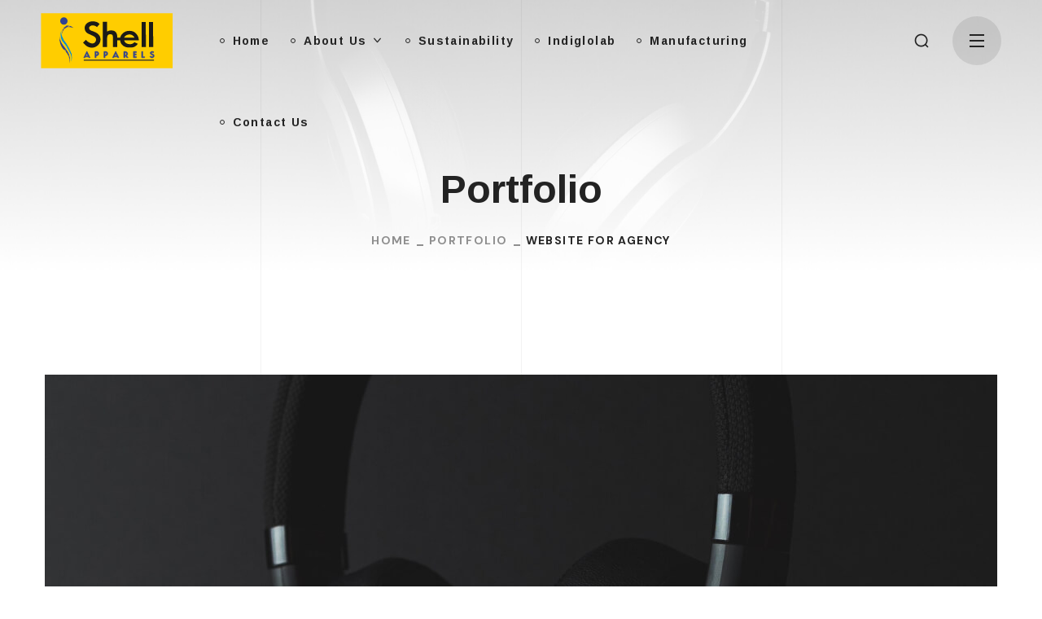

--- FILE ---
content_type: text/html; charset=UTF-8
request_url: https://shellapparels.com/portfolio/website-for-agency/
body_size: 51722
content:
<!DOCTYPE html>
<html lang="en-US">
<head>
    <meta http-equiv="Content-Type" content="text/html; charset=UTF-8">
    <meta name="viewport" content="width=device-width, initial-scale=1, maximum-scale=1">
    <meta http-equiv="X-UA-Compatible" content="IE=Edge">
    <title>Website for Agency &#8211; Shell Apparels</title>
<meta name='robots' content='max-image-preview:large' />
	<style>img:is([sizes="auto" i], [sizes^="auto," i]) { contain-intrinsic-size: 3000px 1500px }</style>
	<link rel='dns-prefetch' href='//fonts.googleapis.com' />
<link rel='preconnect' href='https://fonts.gstatic.com' crossorigin />
<link rel="alternate" type="application/rss+xml" title="Shell Apparels &raquo; Feed" href="https://shellapparels.com/feed/" />
<link rel="alternate" type="application/rss+xml" title="Shell Apparels &raquo; Comments Feed" href="https://shellapparels.com/comments/feed/" />
<link rel="alternate" type="application/rss+xml" title="Shell Apparels &raquo; Website for Agency Comments Feed" href="https://shellapparels.com/portfolio/website-for-agency/feed/" />
<script type="text/javascript">
/* <![CDATA[ */
window._wpemojiSettings = {"baseUrl":"https:\/\/s.w.org\/images\/core\/emoji\/16.0.1\/72x72\/","ext":".png","svgUrl":"https:\/\/s.w.org\/images\/core\/emoji\/16.0.1\/svg\/","svgExt":".svg","source":{"concatemoji":"https:\/\/shellapparels.com\/wp-includes\/js\/wp-emoji-release.min.js?ver=21a40c4852820a82ecf130e2eb5ec553"}};
/*! This file is auto-generated */
!function(s,n){var o,i,e;function c(e){try{var t={supportTests:e,timestamp:(new Date).valueOf()};sessionStorage.setItem(o,JSON.stringify(t))}catch(e){}}function p(e,t,n){e.clearRect(0,0,e.canvas.width,e.canvas.height),e.fillText(t,0,0);var t=new Uint32Array(e.getImageData(0,0,e.canvas.width,e.canvas.height).data),a=(e.clearRect(0,0,e.canvas.width,e.canvas.height),e.fillText(n,0,0),new Uint32Array(e.getImageData(0,0,e.canvas.width,e.canvas.height).data));return t.every(function(e,t){return e===a[t]})}function u(e,t){e.clearRect(0,0,e.canvas.width,e.canvas.height),e.fillText(t,0,0);for(var n=e.getImageData(16,16,1,1),a=0;a<n.data.length;a++)if(0!==n.data[a])return!1;return!0}function f(e,t,n,a){switch(t){case"flag":return n(e,"\ud83c\udff3\ufe0f\u200d\u26a7\ufe0f","\ud83c\udff3\ufe0f\u200b\u26a7\ufe0f")?!1:!n(e,"\ud83c\udde8\ud83c\uddf6","\ud83c\udde8\u200b\ud83c\uddf6")&&!n(e,"\ud83c\udff4\udb40\udc67\udb40\udc62\udb40\udc65\udb40\udc6e\udb40\udc67\udb40\udc7f","\ud83c\udff4\u200b\udb40\udc67\u200b\udb40\udc62\u200b\udb40\udc65\u200b\udb40\udc6e\u200b\udb40\udc67\u200b\udb40\udc7f");case"emoji":return!a(e,"\ud83e\udedf")}return!1}function g(e,t,n,a){var r="undefined"!=typeof WorkerGlobalScope&&self instanceof WorkerGlobalScope?new OffscreenCanvas(300,150):s.createElement("canvas"),o=r.getContext("2d",{willReadFrequently:!0}),i=(o.textBaseline="top",o.font="600 32px Arial",{});return e.forEach(function(e){i[e]=t(o,e,n,a)}),i}function t(e){var t=s.createElement("script");t.src=e,t.defer=!0,s.head.appendChild(t)}"undefined"!=typeof Promise&&(o="wpEmojiSettingsSupports",i=["flag","emoji"],n.supports={everything:!0,everythingExceptFlag:!0},e=new Promise(function(e){s.addEventListener("DOMContentLoaded",e,{once:!0})}),new Promise(function(t){var n=function(){try{var e=JSON.parse(sessionStorage.getItem(o));if("object"==typeof e&&"number"==typeof e.timestamp&&(new Date).valueOf()<e.timestamp+604800&&"object"==typeof e.supportTests)return e.supportTests}catch(e){}return null}();if(!n){if("undefined"!=typeof Worker&&"undefined"!=typeof OffscreenCanvas&&"undefined"!=typeof URL&&URL.createObjectURL&&"undefined"!=typeof Blob)try{var e="postMessage("+g.toString()+"("+[JSON.stringify(i),f.toString(),p.toString(),u.toString()].join(",")+"));",a=new Blob([e],{type:"text/javascript"}),r=new Worker(URL.createObjectURL(a),{name:"wpTestEmojiSupports"});return void(r.onmessage=function(e){c(n=e.data),r.terminate(),t(n)})}catch(e){}c(n=g(i,f,p,u))}t(n)}).then(function(e){for(var t in e)n.supports[t]=e[t],n.supports.everything=n.supports.everything&&n.supports[t],"flag"!==t&&(n.supports.everythingExceptFlag=n.supports.everythingExceptFlag&&n.supports[t]);n.supports.everythingExceptFlag=n.supports.everythingExceptFlag&&!n.supports.flag,n.DOMReady=!1,n.readyCallback=function(){n.DOMReady=!0}}).then(function(){return e}).then(function(){var e;n.supports.everything||(n.readyCallback(),(e=n.source||{}).concatemoji?t(e.concatemoji):e.wpemoji&&e.twemoji&&(t(e.twemoji),t(e.wpemoji)))}))}((window,document),window._wpemojiSettings);
/* ]]> */
</script>
<link rel='stylesheet' id='cf7ic_style-css' href='https://shellapparels.com/wp-content/plugins/contact-form-7-image-captcha/css/cf7ic-style.css?ver=3.3.7' type='text/css' media='all' />
<style id='wp-emoji-styles-inline-css' type='text/css'>

	img.wp-smiley, img.emoji {
		display: inline !important;
		border: none !important;
		box-shadow: none !important;
		height: 1em !important;
		width: 1em !important;
		margin: 0 0.07em !important;
		vertical-align: -0.1em !important;
		background: none !important;
		padding: 0 !important;
	}
</style>
<style id='classic-theme-styles-inline-css' type='text/css'>
/*! This file is auto-generated */
.wp-block-button__link{color:#fff;background-color:#32373c;border-radius:9999px;box-shadow:none;text-decoration:none;padding:calc(.667em + 2px) calc(1.333em + 2px);font-size:1.125em}.wp-block-file__button{background:#32373c;color:#fff;text-decoration:none}
</style>
<style id='global-styles-inline-css' type='text/css'>
:root{--wp--preset--aspect-ratio--square: 1;--wp--preset--aspect-ratio--4-3: 4/3;--wp--preset--aspect-ratio--3-4: 3/4;--wp--preset--aspect-ratio--3-2: 3/2;--wp--preset--aspect-ratio--2-3: 2/3;--wp--preset--aspect-ratio--16-9: 16/9;--wp--preset--aspect-ratio--9-16: 9/16;--wp--preset--color--black: #000000;--wp--preset--color--cyan-bluish-gray: #abb8c3;--wp--preset--color--white: #ffffff;--wp--preset--color--pale-pink: #f78da7;--wp--preset--color--vivid-red: #cf2e2e;--wp--preset--color--luminous-vivid-orange: #ff6900;--wp--preset--color--luminous-vivid-amber: #fcb900;--wp--preset--color--light-green-cyan: #7bdcb5;--wp--preset--color--vivid-green-cyan: #00d084;--wp--preset--color--pale-cyan-blue: #8ed1fc;--wp--preset--color--vivid-cyan-blue: #0693e3;--wp--preset--color--vivid-purple: #9b51e0;--wp--preset--gradient--vivid-cyan-blue-to-vivid-purple: linear-gradient(135deg,rgba(6,147,227,1) 0%,rgb(155,81,224) 100%);--wp--preset--gradient--light-green-cyan-to-vivid-green-cyan: linear-gradient(135deg,rgb(122,220,180) 0%,rgb(0,208,130) 100%);--wp--preset--gradient--luminous-vivid-amber-to-luminous-vivid-orange: linear-gradient(135deg,rgba(252,185,0,1) 0%,rgba(255,105,0,1) 100%);--wp--preset--gradient--luminous-vivid-orange-to-vivid-red: linear-gradient(135deg,rgba(255,105,0,1) 0%,rgb(207,46,46) 100%);--wp--preset--gradient--very-light-gray-to-cyan-bluish-gray: linear-gradient(135deg,rgb(238,238,238) 0%,rgb(169,184,195) 100%);--wp--preset--gradient--cool-to-warm-spectrum: linear-gradient(135deg,rgb(74,234,220) 0%,rgb(151,120,209) 20%,rgb(207,42,186) 40%,rgb(238,44,130) 60%,rgb(251,105,98) 80%,rgb(254,248,76) 100%);--wp--preset--gradient--blush-light-purple: linear-gradient(135deg,rgb(255,206,236) 0%,rgb(152,150,240) 100%);--wp--preset--gradient--blush-bordeaux: linear-gradient(135deg,rgb(254,205,165) 0%,rgb(254,45,45) 50%,rgb(107,0,62) 100%);--wp--preset--gradient--luminous-dusk: linear-gradient(135deg,rgb(255,203,112) 0%,rgb(199,81,192) 50%,rgb(65,88,208) 100%);--wp--preset--gradient--pale-ocean: linear-gradient(135deg,rgb(255,245,203) 0%,rgb(182,227,212) 50%,rgb(51,167,181) 100%);--wp--preset--gradient--electric-grass: linear-gradient(135deg,rgb(202,248,128) 0%,rgb(113,206,126) 100%);--wp--preset--gradient--midnight: linear-gradient(135deg,rgb(2,3,129) 0%,rgb(40,116,252) 100%);--wp--preset--font-size--small: 13px;--wp--preset--font-size--medium: 20px;--wp--preset--font-size--large: 36px;--wp--preset--font-size--x-large: 42px;--wp--preset--spacing--20: 0.44rem;--wp--preset--spacing--30: 0.67rem;--wp--preset--spacing--40: 1rem;--wp--preset--spacing--50: 1.5rem;--wp--preset--spacing--60: 2.25rem;--wp--preset--spacing--70: 3.38rem;--wp--preset--spacing--80: 5.06rem;--wp--preset--shadow--natural: 6px 6px 9px rgba(0, 0, 0, 0.2);--wp--preset--shadow--deep: 12px 12px 50px rgba(0, 0, 0, 0.4);--wp--preset--shadow--sharp: 6px 6px 0px rgba(0, 0, 0, 0.2);--wp--preset--shadow--outlined: 6px 6px 0px -3px rgba(255, 255, 255, 1), 6px 6px rgba(0, 0, 0, 1);--wp--preset--shadow--crisp: 6px 6px 0px rgba(0, 0, 0, 1);}:where(.is-layout-flex){gap: 0.5em;}:where(.is-layout-grid){gap: 0.5em;}body .is-layout-flex{display: flex;}.is-layout-flex{flex-wrap: wrap;align-items: center;}.is-layout-flex > :is(*, div){margin: 0;}body .is-layout-grid{display: grid;}.is-layout-grid > :is(*, div){margin: 0;}:where(.wp-block-columns.is-layout-flex){gap: 2em;}:where(.wp-block-columns.is-layout-grid){gap: 2em;}:where(.wp-block-post-template.is-layout-flex){gap: 1.25em;}:where(.wp-block-post-template.is-layout-grid){gap: 1.25em;}.has-black-color{color: var(--wp--preset--color--black) !important;}.has-cyan-bluish-gray-color{color: var(--wp--preset--color--cyan-bluish-gray) !important;}.has-white-color{color: var(--wp--preset--color--white) !important;}.has-pale-pink-color{color: var(--wp--preset--color--pale-pink) !important;}.has-vivid-red-color{color: var(--wp--preset--color--vivid-red) !important;}.has-luminous-vivid-orange-color{color: var(--wp--preset--color--luminous-vivid-orange) !important;}.has-luminous-vivid-amber-color{color: var(--wp--preset--color--luminous-vivid-amber) !important;}.has-light-green-cyan-color{color: var(--wp--preset--color--light-green-cyan) !important;}.has-vivid-green-cyan-color{color: var(--wp--preset--color--vivid-green-cyan) !important;}.has-pale-cyan-blue-color{color: var(--wp--preset--color--pale-cyan-blue) !important;}.has-vivid-cyan-blue-color{color: var(--wp--preset--color--vivid-cyan-blue) !important;}.has-vivid-purple-color{color: var(--wp--preset--color--vivid-purple) !important;}.has-black-background-color{background-color: var(--wp--preset--color--black) !important;}.has-cyan-bluish-gray-background-color{background-color: var(--wp--preset--color--cyan-bluish-gray) !important;}.has-white-background-color{background-color: var(--wp--preset--color--white) !important;}.has-pale-pink-background-color{background-color: var(--wp--preset--color--pale-pink) !important;}.has-vivid-red-background-color{background-color: var(--wp--preset--color--vivid-red) !important;}.has-luminous-vivid-orange-background-color{background-color: var(--wp--preset--color--luminous-vivid-orange) !important;}.has-luminous-vivid-amber-background-color{background-color: var(--wp--preset--color--luminous-vivid-amber) !important;}.has-light-green-cyan-background-color{background-color: var(--wp--preset--color--light-green-cyan) !important;}.has-vivid-green-cyan-background-color{background-color: var(--wp--preset--color--vivid-green-cyan) !important;}.has-pale-cyan-blue-background-color{background-color: var(--wp--preset--color--pale-cyan-blue) !important;}.has-vivid-cyan-blue-background-color{background-color: var(--wp--preset--color--vivid-cyan-blue) !important;}.has-vivid-purple-background-color{background-color: var(--wp--preset--color--vivid-purple) !important;}.has-black-border-color{border-color: var(--wp--preset--color--black) !important;}.has-cyan-bluish-gray-border-color{border-color: var(--wp--preset--color--cyan-bluish-gray) !important;}.has-white-border-color{border-color: var(--wp--preset--color--white) !important;}.has-pale-pink-border-color{border-color: var(--wp--preset--color--pale-pink) !important;}.has-vivid-red-border-color{border-color: var(--wp--preset--color--vivid-red) !important;}.has-luminous-vivid-orange-border-color{border-color: var(--wp--preset--color--luminous-vivid-orange) !important;}.has-luminous-vivid-amber-border-color{border-color: var(--wp--preset--color--luminous-vivid-amber) !important;}.has-light-green-cyan-border-color{border-color: var(--wp--preset--color--light-green-cyan) !important;}.has-vivid-green-cyan-border-color{border-color: var(--wp--preset--color--vivid-green-cyan) !important;}.has-pale-cyan-blue-border-color{border-color: var(--wp--preset--color--pale-cyan-blue) !important;}.has-vivid-cyan-blue-border-color{border-color: var(--wp--preset--color--vivid-cyan-blue) !important;}.has-vivid-purple-border-color{border-color: var(--wp--preset--color--vivid-purple) !important;}.has-vivid-cyan-blue-to-vivid-purple-gradient-background{background: var(--wp--preset--gradient--vivid-cyan-blue-to-vivid-purple) !important;}.has-light-green-cyan-to-vivid-green-cyan-gradient-background{background: var(--wp--preset--gradient--light-green-cyan-to-vivid-green-cyan) !important;}.has-luminous-vivid-amber-to-luminous-vivid-orange-gradient-background{background: var(--wp--preset--gradient--luminous-vivid-amber-to-luminous-vivid-orange) !important;}.has-luminous-vivid-orange-to-vivid-red-gradient-background{background: var(--wp--preset--gradient--luminous-vivid-orange-to-vivid-red) !important;}.has-very-light-gray-to-cyan-bluish-gray-gradient-background{background: var(--wp--preset--gradient--very-light-gray-to-cyan-bluish-gray) !important;}.has-cool-to-warm-spectrum-gradient-background{background: var(--wp--preset--gradient--cool-to-warm-spectrum) !important;}.has-blush-light-purple-gradient-background{background: var(--wp--preset--gradient--blush-light-purple) !important;}.has-blush-bordeaux-gradient-background{background: var(--wp--preset--gradient--blush-bordeaux) !important;}.has-luminous-dusk-gradient-background{background: var(--wp--preset--gradient--luminous-dusk) !important;}.has-pale-ocean-gradient-background{background: var(--wp--preset--gradient--pale-ocean) !important;}.has-electric-grass-gradient-background{background: var(--wp--preset--gradient--electric-grass) !important;}.has-midnight-gradient-background{background: var(--wp--preset--gradient--midnight) !important;}.has-small-font-size{font-size: var(--wp--preset--font-size--small) !important;}.has-medium-font-size{font-size: var(--wp--preset--font-size--medium) !important;}.has-large-font-size{font-size: var(--wp--preset--font-size--large) !important;}.has-x-large-font-size{font-size: var(--wp--preset--font-size--x-large) !important;}
:where(.wp-block-post-template.is-layout-flex){gap: 1.25em;}:where(.wp-block-post-template.is-layout-grid){gap: 1.25em;}
:where(.wp-block-columns.is-layout-flex){gap: 2em;}:where(.wp-block-columns.is-layout-grid){gap: 2em;}
:root :where(.wp-block-pullquote){font-size: 1.5em;line-height: 1.6;}
</style>
<link rel='stylesheet' id='contact-form-7-css' href='https://shellapparels.com/wp-content/plugins/contact-form-7/includes/css/styles.css?ver=5.9.3' type='text/css' media='all' />
<link rel='stylesheet' id='woocommerce-layout-css' href='https://shellapparels.com/wp-content/plugins/woocommerce/assets/css/woocommerce-layout.css?ver=8.7.0' type='text/css' media='all' />
<link rel='stylesheet' id='woocommerce-smallscreen-css' href='https://shellapparels.com/wp-content/plugins/woocommerce/assets/css/woocommerce-smallscreen.css?ver=8.7.0' type='text/css' media='only screen and (max-width: 768px)' />
<link rel='stylesheet' id='woocommerce-general-css' href='https://shellapparels.com/wp-content/plugins/woocommerce/assets/css/woocommerce.css?ver=8.7.0' type='text/css' media='all' />
<style id='woocommerce-inline-inline-css' type='text/css'>
.woocommerce form .form-row .required { visibility: visible; }
</style>
<link rel='stylesheet' id='wgl-extensions-css' href='https://shellapparels.com/wp-content/plugins/wgl-extensions/public/css/wgl-extensions-public.css?ver=1.1.5' type='text/css' media='all' />
<link rel='stylesheet' id='cmplz-general-css' href='https://shellapparels.com/wp-content/plugins/complianz-gdpr/assets/css/cookieblocker.min.css?ver=1710821760' type='text/css' media='all' />
<link rel='stylesheet' id='bili-theme-info-css' href='https://shellapparels.com/wp-content/themes/bili/style.css?ver=1.1.6' type='text/css' media='all' />
<style id='bili-theme-info-inline-css' type='text/css'>
:root {--bili-primary-color: #FF7425;--bili-secondary-color: #232323;--bili-tertiary-color: #FFFFFF;--bili-button-color-idle: #232323;--bili-button-bg-idle: #DFDFDF;--bili-button-color-hover: #232323;--bili-button-bg-hover: #DFDFDF;--bili-button-color-rgb-idle: 35,35,35;--bili-button-bg-rgb-idle: 223,223,223;--bili-button-color-rgb-hover: 35,35,35;--bili-button-bg-rgb-hover: 223,223,223;--bili-cursor-point-color: rgba(60,133,153,0);--bili-back-to-top-color: #ffffff;--bili-back-to-top-color-bg: #2e2e2e;--bili-primary-rgb: 255,116,37;--bili-secondary-rgb: 35,35,35;--bili-tertiary-rgb: 255,255,255;--bili-content-rgb: 88,88,88;--bili-header-rgb: 35,35,35;--bili-cart-overlay: rgba(24,24,24,0.6);--bili-shop-products-overlay: rgba(255,255,255,0);--bili-header-font-family: Arimo;--bili-header-font-weight: 700;--bili-header-font-color: #232323;--bili-h1-font-family: Arimo;--bili-h1-font-size: 52px;--bili-h1-line-height: 64px;--bili-h1-font-weight: 700;--bili-h1-text-transform: none;--bili-h1-letter-spacing: 0px;--bili-h2-font-family: Arimo;--bili-h2-font-size: 42px;--bili-h2-line-height: 56px;--bili-h2-font-weight: 700;--bili-h2-text-transform: none;--bili-h2-letter-spacing: 0px;--bili-h3-font-family: Arimo;--bili-h3-font-size: 38px;--bili-h3-line-height: 48px;--bili-h3-font-weight: 700;--bili-h3-text-transform: none;--bili-h3-letter-spacing: 0px;--bili-h4-font-family: Arimo;--bili-h4-font-size: 30px;--bili-h4-line-height: 42px;--bili-h4-font-weight: 700;--bili-h4-text-transform: none;--bili-h4-letter-spacing: 0px;--bili-h5-font-family: Arimo;--bili-h5-font-size: 24px;--bili-h5-line-height: 36px;--bili-h5-font-weight: 700;--bili-h5-text-transform: none;--bili-h5-letter-spacing: 0px;--bili-h6-font-family: Arimo;--bili-h6-font-size: 20px;--bili-h6-line-height: 32px;--bili-h6-font-weight: 700;--bili-h6-text-transform: none;--bili-h6-letter-spacing: 0px;--bili-content-font-family: DM Sans;--bili-content-font-size: 16px;--bili-content-line-height: 1.875;--bili-content-font-weight: 400;--bili-content-color: #585858;--bili-menu-font-family: Arimo;--bili-menu-font-size: 14px;--bili-menu-line-height: 30px;--bili-menu-font-weight: 700;--bili-menu-letter-spacing: 0.1em;--bili-submenu-font-family: DM Sans;--bili-submenu-font-size: 16px;--bili-submenu-line-height: 30px;--bili-submenu-font-weight: 500;--bili-submenu-letter-spacing: 0em;--bili-submenu-color: #232323;--bili-submenu-background: rgba(255,255,255,1);--bili-submenu-mobile-color: #ffffff;--bili-submenu-mobile-background: rgba(24,24,24,1);--bili-submenu-mobile-overlay: rgba(24,24,24,0.8);--bili-header-mobile-height: 60px;--bili-sidepanel-title-color: #ffffff;--bili-bg-caret: url('data:image/svg+xml; utf8, <svg version="1.1" xmlns="http://www.w3.org/2000/svg" width="512" height="512" x="0" y="0" viewBox="0 0 451.847 451.847" preserveAspectRatio="none" fill="%23888888"><g><path d="M225.923,354.706c-8.098,0-16.195-3.092-22.369-9.263L9.27,151.157c-12.359-12.359-12.359-32.397,0-44.751   c12.354-12.354,32.388-12.354,44.748,0l171.905,171.915l171.906-171.909c12.359-12.354,32.391-12.354,44.744,0   c12.365,12.354,12.365,32.392,0,44.751L248.292,345.449C242.115,351.621,234.018,354.706,225.923,354.706z"></path></g></svg>');--bili-button-loading: url('data:image/svg+xml; utf8, <svg version="1.1" xmlns="http://www.w3.org/2000/svg" width="489.698px" height="489.698px" viewBox="0 0 489.698 489.698" preserveAspectRatio="none" fill="%23ffffff"><path d="M468.999,227.774c-11.4,0-20.8,8.3-20.8,19.8c-1,74.9-44.2,142.6-110.3,178.9c-99.6,54.7-216,5.6-260.6-61l62.9,13.1    c10.4,2.1,21.8-4.2,23.9-15.6c2.1-10.4-4.2-21.8-15.6-23.9l-123.7-26c-7.2-1.7-26.1,3.5-23.9,22.9l15.6,124.8    c1,10.4,9.4,17.7,19.8,17.7c15.5,0,21.8-11.4,20.8-22.9l-7.3-60.9c101.1,121.3,229.4,104.4,306.8,69.3    c80.1-42.7,131.1-124.8,132.1-215.4C488.799,237.174,480.399,227.774,468.999,227.774z"/><path d="M20.599,261.874c11.4,0,20.8-8.3,20.8-19.8c1-74.9,44.2-142.6,110.3-178.9c99.6-54.7,216-5.6,260.6,61l-62.9-13.1    c-10.4-2.1-21.8,4.2-23.9,15.6c-2.1,10.4,4.2,21.8,15.6,23.9l123.8,26c7.2,1.7,26.1-3.5,23.9-22.9l-15.6-124.8    c-1-10.4-9.4-17.7-19.8-17.7c-15.5,0-21.8,11.4-20.8,22.9l7.2,60.9c-101.1-121.2-229.4-104.4-306.8-69.2    c-80.1,42.6-131.1,124.8-132.2,215.3C0.799,252.574,9.199,261.874,20.599,261.874z"/></svg>');--bili-button-success: url('data:image/svg+xml; utf8, <svg version="1.1" xmlns="http://www.w3.org/2000/svg" width="512px" height="512px" viewBox="0 0 24 24" preserveAspectRatio="none" fill="%23ffffff"><path d="m21.73 5.68-13 14a1 1 0 0 1 -.73.32 1 1 0 0 1 -.71-.29l-5-5a1 1 0 0 1 1.42-1.42l4.29 4.27 12.27-13.24a1 1 0 1 1 1.46 1.36z"/></svg>');--wgl_price_label: "Price:";--bili-elementor-container-width: 1200px;}@media only screen and (max-width: 1200px) {.wgl-theme-header {background-color: rgba(255,255,255,1) !important;color: #ffffff !important;}header.wgl-theme-header .wgl-mobile-header {display: block;}.wgl-site-header,.wgl-theme-header .primary-nav {display: none;}.wgl-theme-header .hamburger-box {display: inline-flex;}header.wgl-theme-header .mobile_nav_wrapper .primary-nav {display: block;}.wgl-theme-header .wgl-sticky-header {display: none;}.wgl-page-socials {display: none;}.wgl-body-bg {top: var(--bili-header-mobile-height) !important;}body .wgl-theme-header.header_overlap {position: relative;z-index: 2;}}@media (max-width: 1200px) {.page-header {padding-top: 90px !important;padding-bottom: 90px !important;min-height: auto !important;}.page-header_content .page-header_title {color: #232323 !important; font-size: 32px !important; line-height: 42px !important;}.page-header_content .page-header_breadcrumbs {color: #232323 !important;font-size: 14px !important;line-height: 24px !important;}}body .aleft {text-align: left;}body .acenter {text-align: center;}body .aright {text-align: right;}body .ajustify {text-align: justify;}body .wgl-layout-top {flex-direction: column;}body .wgl-layout-left {flex-direction: row;}body .wgl-layout-right {flex-direction: row-reverse;}.wgl-hidden-desktop {display: none;}@media (max-width: 1200px) {body .a-tabletleft {text-align: left;}body .a-tabletcenter {text-align: center;}body .a-tabletright {text-align: right;}body .a-tabletjustify {text-align: justify;}}@media (max-width: 1200px) {body .wgl-layout-tablet-top {flex-direction: column;}body .wgl-layout-tablet-left {flex-direction: row;}body .wgl-layout-tablet-right {flex-direction: row-reverse;}}@media (max-width: 1200px) {body .a-tabletcenter .wgl-layout-left{justify-content: center;}body .a-tabletcenter .wgl-layout-right{justify-content: center;}body .a-tabletleft .wgl-layout-left {justify-content: flex-start;}body .a-tabletleft .wgl-layout-right {justify-content: flex-end;}body .a-tabletright .wgl-layout-left{justify-content: flex-end;}body .a-tabletright .wgl-layout-right{justify-content: flex-start;}}@media (max-width: 1200px) {.wgl-hidden-tablet {display: none;}}@media (max-width: 767px) {body .a-mobileleft {text-align: left;}body .a-mobilecenter {text-align: center;}body .a-mobileright {text-align: right;}body .a-mobilejustify {text-align: justify;}}@media (max-width: 767px) {body .wgl-layout-mobile-top {flex-direction: column;}body .wgl-layout-mobile-left {flex-direction: row;}body .wgl-layout-mobile-right {flex-direction: row-reverse;}}@media (max-width: 767px) {body .a-mobilecenter .wgl-layout-left{justify-content: center;}body .a-mobilecenter .wgl-layout-right{justify-content: center;}body .a-mobileleft .wgl-layout-left {justify-content: flex-start;}body .a-mobileleft .wgl-layout-right {justify-content: flex-end;}body .a-mobileright .wgl-layout-left{justify-content: flex-end;}body .a-mobileright .wgl-layout-right{justify-content: flex-start;}}@media (max-width: 767px) {.wgl-hidden-mobile {display: none;}}
</style>
<link rel='stylesheet' id='font-awesome-5-all-css' href='https://shellapparels.com/wp-content/themes/bili/css/font-awesome-5.min.css?ver=1.1.6' type='text/css' media='all' />
<link rel='stylesheet' id='bili-flaticon-css' href='https://shellapparels.com/wp-content/themes/bili/fonts/flaticon/flaticon.css?ver=1.1.6' type='text/css' media='all' />
<link rel='stylesheet' id='bili-main-css' href='https://shellapparels.com/wp-content/themes/bili/css/main.css?ver=1.1.6' type='text/css' media='all' />
<link rel='stylesheet' id='bili-gutenberg-css' href='https://shellapparels.com/wp-content/themes/bili/css/pluggable/gutenberg.css?ver=1.1.6' type='text/css' media='all' />
<link rel='stylesheet' id='bili-blog-post-single-css' href='https://shellapparels.com/wp-content/themes/bili/css/pluggable/blog-post-single.css?ver=1.1.6' type='text/css' media='all' />
<link rel='stylesheet' id='bili-woocommerce-css' href='https://shellapparels.com/wp-content/themes/bili/css/pluggable/woocommerce.css?ver=1.1.6' type='text/css' media='all' />
<link rel='stylesheet' id='bili-side-panel-css' href='https://shellapparels.com/wp-content/themes/bili/css/pluggable/side-panel.css?ver=1.1.6' type='text/css' media='all' />
<link rel='stylesheet' id='bili-responsive-css' href='https://shellapparels.com/wp-content/themes/bili/css/responsive.css?ver=1.1.6' type='text/css' media='all' />
<link rel='stylesheet' id='bili-dynamic-css' href='https://shellapparels.com/wp-content/themes/bili/css/dynamic.css?ver=1.1.6' type='text/css' media='all' />
<link rel='stylesheet' id='elementor-frontend-css' href='https://shellapparels.com/wp-content/uploads/elementor/css/custom-frontend.min.css?ver=1713175117' type='text/css' media='all' />
<style id='elementor-frontend-inline-css' type='text/css'>
.elementor-container > .elementor-row > .elementor-column > .elementor-element-populated > .elementor-widget-wrap,.elementor-container > .elementor-column > .elementor-element-populated {padding-top: 0;padding-bottom: 0;}.elementor-column-gap-default > .elementor-row > .elementor-column > .elementor-element-populated > .elementor-widget-wrap,.elementor-column-gap-default > .elementor-row > .elementor-column > .theiaStickySidebar > .elementor-element-populated > .elementor-widget-wrap,.elementor-column-gap-default > .elementor-column > .theiaStickySidebar > .elementor-element-populated,.elementor-column-gap-default > .elementor-column > .elementor-element-populated {padding-left: 15px;padding-right: 15px;}
</style>
<link rel='stylesheet' id='swiper-css' href='https://shellapparels.com/wp-content/plugins/elementor/assets/lib/swiper/v8/css/swiper.min.css?ver=8.4.5' type='text/css' media='all' />
<link rel='stylesheet' id='elementor-post-4179-css' href='https://shellapparels.com/wp-content/uploads/elementor/css/post-4179.css?ver=1713175117' type='text/css' media='all' />
<link rel='stylesheet' id='font-awesome-4-shim-css' href='https://shellapparels.com/wp-content/plugins/elementor/assets/lib/font-awesome/css/v4-shims.min.css?ver=3.21.0' type='text/css' media='all' />
<link rel='stylesheet' id='elementor-global-css' href='https://shellapparels.com/wp-content/uploads/elementor/css/global.css?ver=1713175119' type='text/css' media='all' />
<link rel='stylesheet' id='elementor-post-1696-css' href='https://shellapparels.com/wp-content/uploads/elementor/css/post-1696.css?ver=1713320070' type='text/css' media='all' />
<link rel='stylesheet' id='elementor-post-316-css' href='https://shellapparels.com/wp-content/uploads/elementor/css/post-316.css?ver=1713175119' type='text/css' media='all' />
<link rel='stylesheet' id='elementor-post-2641-css' href='https://shellapparels.com/wp-content/uploads/elementor/css/post-2641.css?ver=1713175119' type='text/css' media='all' />
<link rel='stylesheet' id='elementor-post-457-css' href='https://shellapparels.com/wp-content/uploads/elementor/css/post-457.css?ver=1713284092' type='text/css' media='all' />
<link rel='stylesheet' id='elementor-post-380-css' href='https://shellapparels.com/wp-content/uploads/elementor/css/post-380.css?ver=1713284003' type='text/css' media='all' />
<link rel="preload" as="style" href="https://fonts.googleapis.com/css?family=DM%20Sans:400,500,400,500,700%7CArimo:700,300,400,700&#038;display=swap&#038;ver=1712916881" /><link rel="stylesheet" href="https://fonts.googleapis.com/css?family=DM%20Sans:400,500,400,500,700%7CArimo:700,300,400,700&#038;display=swap&#038;ver=1712916881" media="print" onload="this.media='all'"><noscript><link rel="stylesheet" href="https://fonts.googleapis.com/css?family=DM%20Sans:400,500,400,500,700%7CArimo:700,300,400,700&#038;display=swap&#038;ver=1712916881" /></noscript><link rel='stylesheet' id='google-fonts-1-css' href='https://fonts.googleapis.com/css?family=Arimo%3A100%2C100italic%2C200%2C200italic%2C300%2C300italic%2C400%2C400italic%2C500%2C500italic%2C600%2C600italic%2C700%2C700italic%2C800%2C800italic%2C900%2C900italic%7CDM+Sans%3A100%2C100italic%2C200%2C200italic%2C300%2C300italic%2C400%2C400italic%2C500%2C500italic%2C600%2C600italic%2C700%2C700italic%2C800%2C800italic%2C900%2C900italic&#038;display=swap&#038;ver=6.8.3' type='text/css' media='all' />
<link rel="preconnect" href="https://fonts.gstatic.com/" crossorigin><script type="text/javascript" async src="https://shellapparels.com/wp-content/plugins/burst-statistics/helpers/timeme/timeme.min.js?ver=1.6.0" id="burst-timeme-js"></script>
<script type="text/javascript" id="burst-js-extra">
/* <![CDATA[ */
var burst = {"page_id":"1696","cookie_retention_days":"30","beacon_url":"https:\/\/shellapparels.com\/wp-content\/plugins\/burst-statistics\/endpoint.php","options":{"beacon_enabled":1,"enable_cookieless_tracking":0,"enable_turbo_mode":0,"do_not_track":0},"goals":[],"goals_script_url":"https:\/\/shellapparels.com\/wp-content\/plugins\/burst-statistics\/\/assets\/js\/build\/burst-goals.js?v=1.6.0"};
/* ]]> */
</script>
<script type="text/javascript" async src="https://shellapparels.com/wp-content/plugins/burst-statistics/assets/js/build/burst.min.js?ver=1.6.0" id="burst-js"></script>
<script type="text/javascript" src="https://shellapparels.com/wp-includes/js/jquery/jquery.min.js?ver=3.7.1" id="jquery-core-js"></script>
<script type="text/javascript" src="https://shellapparels.com/wp-includes/js/jquery/jquery-migrate.min.js?ver=3.4.1" id="jquery-migrate-js"></script>
<script type="text/javascript" src="https://shellapparels.com/wp-content/plugins/woocommerce/assets/js/jquery-blockui/jquery.blockUI.min.js?ver=2.7.0-wc.8.7.0" id="jquery-blockui-js" defer="defer" data-wp-strategy="defer"></script>
<script type="text/javascript" id="wc-add-to-cart-js-extra">
/* <![CDATA[ */
var wc_add_to_cart_params = {"ajax_url":"\/wp-admin\/admin-ajax.php","wc_ajax_url":"\/?wc-ajax=%%endpoint%%","i18n_view_cart":"View cart","cart_url":"https:\/\/shellapparels.com\/cart\/","is_cart":"","cart_redirect_after_add":"no"};
/* ]]> */
</script>
<script type="text/javascript" src="https://shellapparels.com/wp-content/plugins/woocommerce/assets/js/frontend/add-to-cart.min.js?ver=8.7.0" id="wc-add-to-cart-js" defer="defer" data-wp-strategy="defer"></script>
<script type="text/javascript" src="https://shellapparels.com/wp-content/plugins/woocommerce/assets/js/js-cookie/js.cookie.min.js?ver=2.1.4-wc.8.7.0" id="js-cookie-js" defer="defer" data-wp-strategy="defer"></script>
<script type="text/javascript" id="woocommerce-js-extra">
/* <![CDATA[ */
var woocommerce_params = {"ajax_url":"\/wp-admin\/admin-ajax.php","wc_ajax_url":"\/?wc-ajax=%%endpoint%%"};
/* ]]> */
</script>
<script type="text/javascript" src="https://shellapparels.com/wp-content/plugins/woocommerce/assets/js/frontend/woocommerce.min.js?ver=8.7.0" id="woocommerce-js" defer="defer" data-wp-strategy="defer"></script>
<script type="text/javascript" src="https://shellapparels.com/wp-content/plugins/elementor/assets/lib/font-awesome/js/v4-shims.min.js?ver=3.21.0" id="font-awesome-4-shim-js"></script>
<link rel="https://api.w.org/" href="https://shellapparels.com/wp-json/" /><link rel="alternate" title="JSON" type="application/json" href="https://shellapparels.com/wp-json/wp/v2/portfolio/1696" /><link rel="EditURI" type="application/rsd+xml" title="RSD" href="https://shellapparels.com/xmlrpc.php?rsd" />
<link rel="canonical" href="https://shellapparels.com/portfolio/website-for-agency/" />
<link rel="alternate" title="oEmbed (JSON)" type="application/json+oembed" href="https://shellapparels.com/wp-json/oembed/1.0/embed?url=https%3A%2F%2Fshellapparels.com%2Fportfolio%2Fwebsite-for-agency%2F" />
<link rel="alternate" title="oEmbed (XML)" type="text/xml+oembed" href="https://shellapparels.com/wp-json/oembed/1.0/embed?url=https%3A%2F%2Fshellapparels.com%2Fportfolio%2Fwebsite-for-agency%2F&#038;format=xml" />
	<noscript><style>.woocommerce-product-gallery{ opacity: 1 !important; }</style></noscript>
	<meta name="generator" content="Elementor 3.21.0; features: e_optimized_assets_loading, e_font_icon_svg, additional_custom_breakpoints; settings: css_print_method-external, google_font-enabled, font_display-swap">
<meta name="generator" content="Powered by Slider Revolution 6.6.20 - responsive, Mobile-Friendly Slider Plugin for WordPress with comfortable drag and drop interface." />
<link rel="icon" href="https://shellapparels.com/wp-content/uploads/2024/02/Shell-Icon.svg" sizes="32x32" />
<link rel="icon" href="https://shellapparels.com/wp-content/uploads/2024/02/Shell-Icon.svg" sizes="192x192" />
<link rel="apple-touch-icon" href="https://shellapparels.com/wp-content/uploads/2024/02/Shell-Icon.svg" />
<meta name="msapplication-TileImage" content="https://shellapparels.com/wp-content/uploads/2024/02/Shell-Icon.svg" />
<script>function setREVStartSize(e){
			//window.requestAnimationFrame(function() {
				window.RSIW = window.RSIW===undefined ? window.innerWidth : window.RSIW;
				window.RSIH = window.RSIH===undefined ? window.innerHeight : window.RSIH;
				try {
					var pw = document.getElementById(e.c).parentNode.offsetWidth,
						newh;
					pw = pw===0 || isNaN(pw) || (e.l=="fullwidth" || e.layout=="fullwidth") ? window.RSIW : pw;
					e.tabw = e.tabw===undefined ? 0 : parseInt(e.tabw);
					e.thumbw = e.thumbw===undefined ? 0 : parseInt(e.thumbw);
					e.tabh = e.tabh===undefined ? 0 : parseInt(e.tabh);
					e.thumbh = e.thumbh===undefined ? 0 : parseInt(e.thumbh);
					e.tabhide = e.tabhide===undefined ? 0 : parseInt(e.tabhide);
					e.thumbhide = e.thumbhide===undefined ? 0 : parseInt(e.thumbhide);
					e.mh = e.mh===undefined || e.mh=="" || e.mh==="auto" ? 0 : parseInt(e.mh,0);
					if(e.layout==="fullscreen" || e.l==="fullscreen")
						newh = Math.max(e.mh,window.RSIH);
					else{
						e.gw = Array.isArray(e.gw) ? e.gw : [e.gw];
						for (var i in e.rl) if (e.gw[i]===undefined || e.gw[i]===0) e.gw[i] = e.gw[i-1];
						e.gh = e.el===undefined || e.el==="" || (Array.isArray(e.el) && e.el.length==0)? e.gh : e.el;
						e.gh = Array.isArray(e.gh) ? e.gh : [e.gh];
						for (var i in e.rl) if (e.gh[i]===undefined || e.gh[i]===0) e.gh[i] = e.gh[i-1];
											
						var nl = new Array(e.rl.length),
							ix = 0,
							sl;
						e.tabw = e.tabhide>=pw ? 0 : e.tabw;
						e.thumbw = e.thumbhide>=pw ? 0 : e.thumbw;
						e.tabh = e.tabhide>=pw ? 0 : e.tabh;
						e.thumbh = e.thumbhide>=pw ? 0 : e.thumbh;
						for (var i in e.rl) nl[i] = e.rl[i]<window.RSIW ? 0 : e.rl[i];
						sl = nl[0];
						for (var i in nl) if (sl>nl[i] && nl[i]>0) { sl = nl[i]; ix=i;}
						var m = pw>(e.gw[ix]+e.tabw+e.thumbw) ? 1 : (pw-(e.tabw+e.thumbw)) / (e.gw[ix]);
						newh =  (e.gh[ix] * m) + (e.tabh + e.thumbh);
					}
					var el = document.getElementById(e.c);
					if (el!==null && el) el.style.height = newh+"px";
					el = document.getElementById(e.c+"_wrapper");
					if (el!==null && el) {
						el.style.height = newh+"px";
						el.style.display = "block";
					}
				} catch(e){
					console.log("Failure at Presize of Slider:" + e)
				}
			//});
		  };</script>
<script></script><style id="wpforms-css-vars-root">
				:root {
					--wpforms-field-border-radius: 3px;
--wpforms-field-background-color: #ffffff;
--wpforms-field-border-color: rgba( 0, 0, 0, 0.25 );
--wpforms-field-text-color: rgba( 0, 0, 0, 0.7 );
--wpforms-label-color: rgba( 0, 0, 0, 0.85 );
--wpforms-label-sublabel-color: rgba( 0, 0, 0, 0.55 );
--wpforms-label-error-color: #d63637;
--wpforms-button-border-radius: 3px;
--wpforms-button-background-color: #066aab;
--wpforms-button-text-color: #ffffff;
--wpforms-page-break-color: #066aab;
--wpforms-field-size-input-height: 43px;
--wpforms-field-size-input-spacing: 15px;
--wpforms-field-size-font-size: 16px;
--wpforms-field-size-line-height: 19px;
--wpforms-field-size-padding-h: 14px;
--wpforms-field-size-checkbox-size: 16px;
--wpforms-field-size-sublabel-spacing: 5px;
--wpforms-field-size-icon-size: 1;
--wpforms-label-size-font-size: 16px;
--wpforms-label-size-line-height: 19px;
--wpforms-label-size-sublabel-font-size: 14px;
--wpforms-label-size-sublabel-line-height: 17px;
--wpforms-button-size-font-size: 17px;
--wpforms-button-size-height: 41px;
--wpforms-button-size-padding-h: 15px;
--wpforms-button-size-margin-top: 10px;

				}
			</style></head>

<body data-rsssl=1 class="wp-singular portfolio-template-default single single-portfolio postid-1696 wp-theme-bili theme-bili woocommerce-no-js wgl-style-input wgl-light elementor-default elementor-kit-4179 elementor-page elementor-page-1696" style="background-color: #ffffff;background-image: url(https://shellapparels.com/wp-content/uploads/2023/03/portfolio-s-bg-l.jpg); background-size:contain; background-repeat:no-repeat; background-attachment:scroll; background-position:top center;">
    <header class="wgl-theme-header"><div class="wgl-site-header mobile_header_custom"><div class="container-wrapper">		<div data-elementor-type="wp-post" data-elementor-id="316" class="elementor elementor-316">
						<section class="elementor-section elementor-top-section elementor-element elementor-element-c6f7dae elementor-section-full_width elementor-section-content-middle elementor-section-height-default elementor-section-height-default" data-id="c6f7dae" data-element_type="section">
						<div class="elementor-container elementor-column-gap-no">
					<div class="elementor-column elementor-col-16 elementor-top-column elementor-element elementor-element-64504c6" data-id="64504c6" data-element_type="column">
			<div class="elementor-widget-wrap elementor-element-populated">
						<div class="elementor-element elementor-element-733f829 elementor-widget elementor-widget-wgl-header-logo" data-id="733f829" data-element_type="widget" data-widget_type="wgl-header-logo.default">
				<div class="elementor-widget-container">
			<div class="wgl-logotype-container default_logo"><a href="https://shellapparels.com/"><img class="default_logo" src="https://shellapparels.com/wp-content/uploads/2024/04/Shell-Logo111.svg" alt="logotype" style="height: 68px;"></a></div>		</div>
				</div>
					</div>
		</div>
				<div class="elementor-column elementor-col-66 elementor-top-column elementor-element elementor-element-6ca35d9" data-id="6ca35d9" data-element_type="column">
			<div class="elementor-widget-wrap elementor-element-populated">
						<div class="elementor-element elementor-element-ed355af elementor-widget elementor-widget-wgl-menu" data-id="ed355af" data-element_type="widget" data-widget_type="wgl-menu.default">
				<div class="elementor-widget-container">
			
        <nav class="primary-nav"><ul id="menu-shell-main-menu" class="menu"><li id="menu-item-6644" class="menu-item menu-item-type-post_type menu-item-object-page menu-item-6644"><a href="https://shellapparels.com/homepage-6-2/"><span><span class="item_text">Home</span><span class="menu-item_dots"></span></span><i class="menu-item__plus"></i></a></li><li id="menu-item-6074" class="menu-item menu-item-type-custom menu-item-object-custom menu-item-has-children menu-item-6074"><a href="#"><span><span class="item_text">About Us</span><span class="menu-item_dots"></span></span><i class="menu-item__plus"></i></a><ul class='sub-menu wgl-submenu-position-default'>	<li id="menu-item-5539" class="menu-item menu-item-type-post_type menu-item-object-page menu-item-5539"><a href="https://shellapparels.com/about-us/"><span><span class="item_text">Who We are?</span><span class="menu-item_dots"></span></span><i class="menu-item__plus"></i></a></li>	<li id="menu-item-6075" class="menu-item menu-item-type-post_type menu-item-object-page menu-item-6075"><a href="https://shellapparels.com/our-mission/"><span><span class="item_text">Our Mission</span><span class="menu-item_dots"></span></span><i class="menu-item__plus"></i></a></li>	<li id="menu-item-6076" class="menu-item menu-item-type-post_type menu-item-object-page menu-item-6076"><a href="https://shellapparels.com/our-team/"><span><span class="item_text">Our Team</span><span class="menu-item_dots"></span></span><i class="menu-item__plus"></i></a></li></ul>
</li><li id="menu-item-8179" class="menu-item menu-item-type-post_type menu-item-object-page menu-item-8179"><a href="https://shellapparels.com/sustainability/"><span><span class="item_text">Sustainability</span><span class="menu-item_dots"></span></span><i class="menu-item__plus"></i></a></li><li id="menu-item-7333" class="menu-item menu-item-type-post_type menu-item-object-page menu-item-7333"><a href="https://shellapparels.com/indigolab-2/"><span><span class="item_text">Indiglolab</span><span class="menu-item_dots"></span></span><i class="menu-item__plus"></i></a></li><li id="menu-item-8058" class="menu-item menu-item-type-post_type menu-item-object-page menu-item-8058"><a href="https://shellapparels.com/manufacturing/"><span><span class="item_text">Manufacturing</span><span class="menu-item_dots"></span></span><i class="menu-item__plus"></i></a></li><li id="menu-item-5540" class="menu-item menu-item-type-post_type menu-item-object-page menu-item-5540"><a href="https://shellapparels.com/contact/"><span><span class="item_text">Contact Us</span><span class="menu-item_dots"></span></span><i class="menu-item__plus"></i></a></li></ul>        </nav>
        <div class="mobile-hamburger-toggle">
            <div class="hamburger-box">
	            <div class="hamburger-inner"></div>
            </div>
        </div>		</div>
				</div>
					</div>
		</div>
				<div class="elementor-column elementor-col-16 elementor-top-column elementor-element elementor-element-e390c7d" data-id="e390c7d" data-element_type="column">
			<div class="elementor-widget-wrap elementor-element-populated">
						<div class="elementor-element elementor-element-a26de91 full-height-yes elementor-widget elementor-widget-wgl-header-search" data-id="a26de91" data-element_type="widget" data-widget_type="wgl-header-search.default">
				<div class="elementor-widget-container">
			
        <div class="header_search search_standard">
	        <div class="wgl-search elementor-search header_search-button-wrapper" role="button">
	            <div class="header_search-button flaticon-search "></div>
	            <div class="header_search-close flaticon-close-button"></div>
	        </div>	            <div class="header_search-field"><div class="header_search-close flaticon-close-button"></div><form role="search" method="get" action="https://shellapparels.com/" class="search-form"><input required type="text" id="search-form-6905a5ef53497" class="search-field" placeholder="Search &hellip;" value="" name="s"><input class="search-button" type="submit" value="Search"><i class="search__icon flaticon-search"></i></form>	            </div>        </div>		</div>
				</div>
				<div class="elementor-element elementor-element-70576a1 elementor-widget elementor-widget-wgl-header-side_panel" data-id="70576a1" data-element_type="widget" data-widget_type="wgl-header-side_panel.default">
				<div class="elementor-widget-container">
			<div class="side_panel"><div class="side_panel_inner"><a href="#" class="side_panel-toggle "><span class="side_panel-toggle-inner"><span></span><span></span><span></span><span></span></span></a></div></div>		</div>
				</div>
					</div>
		</div>
					</div>
		</section>
				</div>
		</div></div><div class='wgl-sticky-header wgl-sticky-element' data-style="scroll_up"><div class="container-wrapper">		<div data-elementor-type="wp-post" data-elementor-id="2641" class="elementor elementor-2641">
						<section class="elementor-section elementor-top-section elementor-element elementor-element-c6f7dae elementor-section-full_width elementor-section-content-middle elementor-section-height-default elementor-section-height-default" data-id="c6f7dae" data-element_type="section" data-settings="{&quot;background_background&quot;:&quot;classic&quot;}">
						<div class="elementor-container elementor-column-gap-no">
					<div class="elementor-column elementor-col-16 elementor-top-column elementor-element elementor-element-64504c6" data-id="64504c6" data-element_type="column">
			<div class="elementor-widget-wrap elementor-element-populated">
						<div class="elementor-element elementor-element-733f829 elementor-widget elementor-widget-wgl-header-logo" data-id="733f829" data-element_type="widget" data-widget_type="wgl-header-logo.default">
				<div class="elementor-widget-container">
			<div class="wgl-logotype-container default_logo"><a href="https://shellapparels.com/"><img class="default_logo" src="https://shellapparels.com/wp-content/uploads/2024/04/Shell-Logo111.svg" alt="logotype" style="height: 68px;"></a></div>		</div>
				</div>
					</div>
		</div>
				<div class="elementor-column elementor-col-66 elementor-top-column elementor-element elementor-element-6ca35d9" data-id="6ca35d9" data-element_type="column">
			<div class="elementor-widget-wrap elementor-element-populated">
						<div class="elementor-element elementor-element-ed355af elementor-widget elementor-widget-wgl-menu" data-id="ed355af" data-element_type="widget" data-widget_type="wgl-menu.default">
				<div class="elementor-widget-container">
			
        <nav class="primary-nav"><ul id="menu-shell-main-menu-1" class="menu"><li class="menu-item menu-item-type-post_type menu-item-object-page menu-item-6644"><a href="https://shellapparels.com/homepage-6-2/"><span><span class="item_text">Home</span><span class="menu-item_dots"></span></span><i class="menu-item__plus"></i></a></li><li class="menu-item menu-item-type-custom menu-item-object-custom menu-item-has-children menu-item-6074"><a href="#"><span><span class="item_text">About Us</span><span class="menu-item_dots"></span></span><i class="menu-item__plus"></i></a><ul class='sub-menu wgl-submenu-position-default'>	<li class="menu-item menu-item-type-post_type menu-item-object-page menu-item-5539"><a href="https://shellapparels.com/about-us/"><span><span class="item_text">Who We are?</span><span class="menu-item_dots"></span></span><i class="menu-item__plus"></i></a></li>	<li class="menu-item menu-item-type-post_type menu-item-object-page menu-item-6075"><a href="https://shellapparels.com/our-mission/"><span><span class="item_text">Our Mission</span><span class="menu-item_dots"></span></span><i class="menu-item__plus"></i></a></li>	<li class="menu-item menu-item-type-post_type menu-item-object-page menu-item-6076"><a href="https://shellapparels.com/our-team/"><span><span class="item_text">Our Team</span><span class="menu-item_dots"></span></span><i class="menu-item__plus"></i></a></li></ul>
</li><li class="menu-item menu-item-type-post_type menu-item-object-page menu-item-8179"><a href="https://shellapparels.com/sustainability/"><span><span class="item_text">Sustainability</span><span class="menu-item_dots"></span></span><i class="menu-item__plus"></i></a></li><li class="menu-item menu-item-type-post_type menu-item-object-page menu-item-7333"><a href="https://shellapparels.com/indigolab-2/"><span><span class="item_text">Indiglolab</span><span class="menu-item_dots"></span></span><i class="menu-item__plus"></i></a></li><li class="menu-item menu-item-type-post_type menu-item-object-page menu-item-8058"><a href="https://shellapparels.com/manufacturing/"><span><span class="item_text">Manufacturing</span><span class="menu-item_dots"></span></span><i class="menu-item__plus"></i></a></li><li class="menu-item menu-item-type-post_type menu-item-object-page menu-item-5540"><a href="https://shellapparels.com/contact/"><span><span class="item_text">Contact Us</span><span class="menu-item_dots"></span></span><i class="menu-item__plus"></i></a></li></ul>        </nav>
        <div class="mobile-hamburger-toggle">
            <div class="hamburger-box">
	            <div class="hamburger-inner"></div>
            </div>
        </div>		</div>
				</div>
					</div>
		</div>
				<div class="elementor-column elementor-col-16 elementor-top-column elementor-element elementor-element-e390c7d" data-id="e390c7d" data-element_type="column">
			<div class="elementor-widget-wrap elementor-element-populated">
						<div class="elementor-element elementor-element-a26de91 full-height-yes elementor-widget elementor-widget-wgl-header-search" data-id="a26de91" data-element_type="widget" data-widget_type="wgl-header-search.default">
				<div class="elementor-widget-container">
			
        <div class="header_search search_standard">
	        <div class="wgl-search elementor-search header_search-button-wrapper" role="button">
	            <div class="header_search-button flaticon-search "></div>
	            <div class="header_search-close flaticon-close-button"></div>
	        </div>	            <div class="header_search-field"><div class="header_search-close flaticon-close-button"></div><form role="search" method="get" action="https://shellapparels.com/" class="search-form"><input required type="text" id="search-form-6905a5ef56ce5" class="search-field" placeholder="Search &hellip;" value="" name="s"><input class="search-button" type="submit" value="Search"><i class="search__icon flaticon-search"></i></form>	            </div>        </div>		</div>
				</div>
				<div class="elementor-element elementor-element-70576a1 elementor-widget elementor-widget-wgl-header-side_panel" data-id="70576a1" data-element_type="widget" data-widget_type="wgl-header-side_panel.default">
				<div class="elementor-widget-container">
			<div class="side_panel"><div class="side_panel_inner"><a href="#" class="side_panel-toggle "><span class="side_panel-toggle-inner"><span></span><span></span><span></span><span></span></span></a></div></div>		</div>
				</div>
					</div>
		</div>
					</div>
		</section>
				</div>
		</div></div><div class='wgl-mobile-header' style="--mobile-header-bg-color: rgba(255,255,255,1); --mobile-header-color: #ffffff;">            <div class='container-wrapper'><div class="wgl-header-row wgl-header-row-section"><div class="wgl-container"><div class="wgl-header-row_wrapper"><div class='position_left header_side'></div><div class='position_center header_side'><div class="header_area_container"><div class="wgl-logotype-container logo-mobile"><a href="https://shellapparels.com/"><img class="logo-mobile" src="https://shellapparels.com/wp-content/uploads/2024/04/Shell-Logo111.svg" alt="logotype" style="height: 48px;"></a></div></div></div><div class='position_right header_side'></div></div></div></div><div class='mobile_nav_wrapper' data-mobile-width='1200'><div class="container-wrapper"><div class="wgl-menu_overlay"></div><div class="wgl-menu_outer menu-position_left"><div class="wgl-menu-outer_header"><div class="mobile-hamburger-close"><div class="hamburger-box"><div class="hamburger-inner"><span></span><span></span><span></span></div></div></div></div><div class="wgl-menu-outer_content"><div class="wgl-logotype-container logo-menu"><a href="https://shellapparels.com/"><img class="logo-menu" src="https://shellapparels.com/wp-content/uploads/2024/04/Shell-Logo111.svg" alt="logotype" style="height: 48px;"></a></div><nav class="primary-nav"><ul id="menu-shell-main-menu-2" class="menu"><li class="menu-item menu-item-type-post_type menu-item-object-page menu-item-6644"><a href="https://shellapparels.com/homepage-6-2/"><span><span class="item_text">Home</span><span class="menu-item_dots"></span></span><i class="menu-item__plus"></i></a></li><li class="menu-item menu-item-type-custom menu-item-object-custom menu-item-has-children menu-item-6074"><a href="#"><span><span class="item_text">About Us</span><span class="menu-item_dots"></span></span><i class="menu-item__plus"></i></a><ul class='sub-menu wgl-submenu-position-default'>	<li class="menu-item menu-item-type-post_type menu-item-object-page menu-item-5539"><a href="https://shellapparels.com/about-us/"><span><span class="item_text">Who We are?</span><span class="menu-item_dots"></span></span><i class="menu-item__plus"></i></a></li>	<li class="menu-item menu-item-type-post_type menu-item-object-page menu-item-6075"><a href="https://shellapparels.com/our-mission/"><span><span class="item_text">Our Mission</span><span class="menu-item_dots"></span></span><i class="menu-item__plus"></i></a></li>	<li class="menu-item menu-item-type-post_type menu-item-object-page menu-item-6076"><a href="https://shellapparels.com/our-team/"><span><span class="item_text">Our Team</span><span class="menu-item_dots"></span></span><i class="menu-item__plus"></i></a></li></ul>
</li><li class="menu-item menu-item-type-post_type menu-item-object-page menu-item-8179"><a href="https://shellapparels.com/sustainability/"><span><span class="item_text">Sustainability</span><span class="menu-item_dots"></span></span><i class="menu-item__plus"></i></a></li><li class="menu-item menu-item-type-post_type menu-item-object-page menu-item-7333"><a href="https://shellapparels.com/indigolab-2/"><span><span class="item_text">Indiglolab</span><span class="menu-item_dots"></span></span><i class="menu-item__plus"></i></a></li><li class="menu-item menu-item-type-post_type menu-item-object-page menu-item-8058"><a href="https://shellapparels.com/manufacturing/"><span><span class="item_text">Manufacturing</span><span class="menu-item_dots"></span></span><i class="menu-item__plus"></i></a></li><li class="menu-item menu-item-type-post_type menu-item-object-page menu-item-5540"><a href="https://shellapparels.com/contact/"><span><span class="item_text">Contact Us</span><span class="menu-item_dots"></span></span><i class="menu-item__plus"></i></a></li></ul></nav></div></div></div></div>            </div>
            </div><div class="wgl_notices_wrapper"><div class="woocommerce-notices-wrapper closable"></div></div><!-- .wgl_notices_wrapper --></header><div class="side-panel_overlay"></div><section id="side-panel" class="side-panel side-panel_position_right"><button class="side-panel_close"><span class="side-panel_close_icon"><span></span><span></span></span></button><div class="side-panel_sidebar">		<div data-elementor-type="wp-post" data-elementor-id="380" class="elementor elementor-380">
						<section class="elementor-section elementor-top-section elementor-element elementor-element-749cae0 elementor-section-boxed elementor-section-height-default elementor-section-height-default" data-id="749cae0" data-element_type="section" data-settings="{&quot;background_background&quot;:&quot;classic&quot;}">
						<div class="elementor-container elementor-column-gap-no">
					<div class="elementor-column elementor-col-100 elementor-top-column elementor-element elementor-element-33f733e" data-id="33f733e" data-element_type="column">
			<div class="elementor-widget-wrap elementor-element-populated">
						<div class="elementor-element elementor-element-e4fbee4 elementor-widget elementor-widget-image" data-id="e4fbee4" data-element_type="widget" data-widget_type="image.default">
				<div class="elementor-widget-container">
													<img fetchpriority="high" width="624" height="816" src="https://shellapparels.com/wp-content/uploads/2022/11/Shell-New-Logo.jpg" class="attachment-full size-full wp-image-5547" alt="" srcset="https://shellapparels.com/wp-content/uploads/2022/11/Shell-New-Logo.jpg 624w, https://shellapparels.com/wp-content/uploads/2022/11/Shell-New-Logo-229x300.jpg 229w" sizes="(max-width: 624px) 100vw, 624px" />													</div>
				</div>
				<div class="elementor-element elementor-element-b4c7e3e elementor-widget elementor-widget-text-editor" data-id="b4c7e3e" data-element_type="widget" data-widget_type="text-editor.default">
				<div class="elementor-widget-container">
							<p><span>The mission and vision of the organization is to transform the values and beliefs into result oriented actions</span></p>						</div>
				</div>
				<div class="elementor-element elementor-element-daa813c elementor-widget elementor-widget-spacer" data-id="daa813c" data-element_type="widget" data-widget_type="spacer.default">
				<div class="elementor-widget-container">
					<div class="elementor-spacer">
			<div class="elementor-spacer-inner"></div>
		</div>
				</div>
				</div>
				<div class="elementor-element elementor-element-5716254 elementor-widget elementor-widget-text-editor" data-id="5716254" data-element_type="widget" data-widget_type="text-editor.default">
				<div class="elementor-widget-container">
							<p>CONTACT US</p>						</div>
				</div>
				<div class="elementor-element elementor-element-c8deee6 elementor-widget elementor-widget-text-editor" data-id="c8deee6" data-element_type="widget" data-widget_type="text-editor.default">
				<div class="elementor-widget-container">
							<ul class="bili_circle"><li><span>10/14‐10/16, </span><span>G.T. Industrial Complex, </span><span>Magadi Main Road, </span><span>Sunkadakatte, </span><span>Bangalore, Karnataka, India – 560091</span></li><li><a href="mailto:merchant1@shellapparels.com">merchant1@shellapparels.com</a></li><li><a href="mailto:merchanthead1@shellapparels.com">merchanthead1@shellapparels.com</a></li></ul>						</div>
				</div>
				<div class="elementor-element elementor-element-f038cfb elementor-widget elementor-widget-spacer" data-id="f038cfb" data-element_type="widget" data-widget_type="spacer.default">
				<div class="elementor-widget-container">
					<div class="elementor-spacer">
			<div class="elementor-spacer-inner"></div>
		</div>
				</div>
				</div>
				<div class="elementor-element elementor-element-0a5759e elementor-shape-rounded elementor-widget elementor-widget-wgl-social-icons" data-id="0a5759e" data-element_type="widget" data-widget_type="wgl-social-icons.default">
				<div class="elementor-widget-container">
			<div class="wgl-social-icons elementor-social-icons-wrapper"><a class="elementor-icon elementor-social-icon elementor-social-icon-twitter elementor-repeater-item-9891246" href="https://twitter.com/" target="_blank" title="Twitter"><span class="elementor-screen-only">Twitter</span><svg class="e-font-icon-svg e-fab-twitter" viewBox="0 0 512 512" xmlns="http://www.w3.org/2000/svg"><path d="M459.37 151.716c.325 4.548.325 9.097.325 13.645 0 138.72-105.583 298.558-298.558 298.558-59.452 0-114.68-17.219-161.137-47.106 8.447.974 16.568 1.299 25.34 1.299 49.055 0 94.213-16.568 130.274-44.832-46.132-.975-84.792-31.188-98.112-72.772 6.498.974 12.995 1.624 19.818 1.624 9.421 0 18.843-1.3 27.614-3.573-48.081-9.747-84.143-51.98-84.143-102.985v-1.299c13.969 7.797 30.214 12.67 47.431 13.319-28.264-18.843-46.781-51.005-46.781-87.391 0-19.492 5.197-37.36 14.294-52.954 51.655 63.675 129.3 105.258 216.365 109.807-1.624-7.797-2.599-15.918-2.599-24.04 0-57.828 46.782-104.934 104.934-104.934 30.213 0 57.502 12.67 76.67 33.137 23.715-4.548 46.456-13.32 66.599-25.34-7.798 24.366-24.366 44.833-46.132 57.827 21.117-2.273 41.584-8.122 60.426-16.243-14.292 20.791-32.161 39.308-52.628 54.253z"></path></svg></a><a class="elementor-icon elementor-social-icon elementor-social-icon-facebook-f elementor-repeater-item-de815c9" href="https://www.facebook.com/" target="_blank" title="Facebook"><span class="elementor-screen-only">Facebook-f</span><svg class="e-font-icon-svg e-fab-facebook-f" viewBox="0 0 320 512" xmlns="http://www.w3.org/2000/svg"><path d="M279.14 288l14.22-92.66h-88.91v-60.13c0-25.35 12.42-50.06 52.24-50.06h40.42V6.26S260.43 0 225.36 0c-73.22 0-121.08 44.38-121.08 124.72v70.62H22.89V288h81.39v224h100.17V288z"></path></svg></a><a class="elementor-icon elementor-social-icon elementor-social-icon-linkedin-in elementor-repeater-item-29c0a2d" href="https://www.linkedin.com/" target="_blank" title="LinkeIn"><span class="elementor-screen-only">Linkedin-in</span><svg class="e-font-icon-svg e-fab-linkedin-in" viewBox="0 0 448 512" xmlns="http://www.w3.org/2000/svg"><path d="M100.28 448H7.4V148.9h92.88zM53.79 108.1C24.09 108.1 0 83.5 0 53.8a53.79 53.79 0 0 1 107.58 0c0 29.7-24.1 54.3-53.79 54.3zM447.9 448h-92.68V302.4c0-34.7-.7-79.2-48.29-79.2-48.29 0-55.69 37.7-55.69 76.7V448h-92.78V148.9h89.08v40.8h1.3c12.4-23.5 42.69-48.3 87.88-48.3 94 0 111.28 61.9 111.28 142.3V448z"></path></svg></a><a class="elementor-icon elementor-social-icon elementor-social-icon-instagram elementor-repeater-item-38617b9" href="https://www.instagram.com/" target="_blank" title="Instagram"><span class="elementor-screen-only">Instagram</span><svg class="e-font-icon-svg e-fab-instagram" viewBox="0 0 448 512" xmlns="http://www.w3.org/2000/svg"><path d="M224.1 141c-63.6 0-114.9 51.3-114.9 114.9s51.3 114.9 114.9 114.9S339 319.5 339 255.9 287.7 141 224.1 141zm0 189.6c-41.1 0-74.7-33.5-74.7-74.7s33.5-74.7 74.7-74.7 74.7 33.5 74.7 74.7-33.6 74.7-74.7 74.7zm146.4-194.3c0 14.9-12 26.8-26.8 26.8-14.9 0-26.8-12-26.8-26.8s12-26.8 26.8-26.8 26.8 12 26.8 26.8zm76.1 27.2c-1.7-35.9-9.9-67.7-36.2-93.9-26.2-26.2-58-34.4-93.9-36.2-37-2.1-147.9-2.1-184.9 0-35.8 1.7-67.6 9.9-93.9 36.1s-34.4 58-36.2 93.9c-2.1 37-2.1 147.9 0 184.9 1.7 35.9 9.9 67.7 36.2 93.9s58 34.4 93.9 36.2c37 2.1 147.9 2.1 184.9 0 35.9-1.7 67.7-9.9 93.9-36.2 26.2-26.2 34.4-58 36.2-93.9 2.1-37 2.1-147.8 0-184.8zM398.8 388c-7.8 19.6-22.9 34.7-42.6 42.6-29.5 11.7-99.5 9-132.1 9s-102.7 2.6-132.1-9c-19.6-7.8-34.7-22.9-42.6-42.6-11.7-29.5-9-99.5-9-132.1s-2.6-102.7 9-132.1c7.8-19.6 22.9-34.7 42.6-42.6 29.5-11.7 99.5-9 132.1-9s102.7-2.6 132.1 9c19.6 7.8 34.7 22.9 42.6 42.6 11.7 29.5 9 99.5 9 132.1s2.7 102.7-9 132.1z"></path></svg></a></div>		</div>
				</div>
				<div class="elementor-element elementor-element-9594875 elementor-widget elementor-widget-spacer" data-id="9594875" data-element_type="widget" data-widget_type="spacer.default">
				<div class="elementor-widget-container">
					<div class="elementor-spacer">
			<div class="elementor-spacer-inner"></div>
		</div>
				</div>
				</div>
					</div>
		</div>
					</div>
		</section>
				</div>
		</div></section><div  class="page-header page-header_align_center" style=" min-height: 320px; margin-bottom: 0px; padding-top: 54px; padding-bottom: 60px;"><div class="page-header_wrapper"><div class="wgl-container"><div class="page-header_content"><div class="page-header_title" style="color: #232323; font-size: 48px; line-height: 60px; letter-spacing: 0em;">Portfolio</div><div class="page-header_breadcrumbs" style="color: #232323; font-size: 14px; line-height: 34px; letter-spacing: 0.1em;"><div class="breadcrumbs"><a href="https://shellapparels.com/" class="home">Home</a><span class="divider"></span><a href="https://shellapparels.com/portfolio/">Portfolio</a><span class="divider"></span><span class="current">Website for Agency</span></div><!-- .breadcrumbs --></div></div></div></div></div>    <main id="main" class="site-main"><div class="wgl-portfolio-single_wrapper"><div class="wgl-container single_portfolio"><div class="row sidebar_none"><div id="main-content" class="wgl_col-12"><article class="wgl-portfolio-single_item"><div class="portfolio__item"><div class="portfolio-item__meta-wrap single_meta"><div class="item__image"><img src="https://shellapparels.com/wp-content/uploads/2022/03/portfolio-s-5.jpg" alt=""></div><h1 class="item__title">Website for Agency</h1></div><div class="description_content"><div class="content">		<div data-elementor-type="wp-post" data-elementor-id="1696" class="elementor elementor-1696">
						<section class="elementor-section elementor-top-section elementor-element elementor-element-804c6fa elementor-section-boxed elementor-section-height-default elementor-section-height-default" data-id="804c6fa" data-element_type="section">
						<div class="elementor-container elementor-column-gap-default">
					<div class="elementor-column elementor-col-25 elementor-top-column elementor-element elementor-element-02cdc92" data-id="02cdc92" data-element_type="column">
			<div class="elementor-widget-wrap elementor-element-populated">
						<div class="elementor-element elementor-element-68c3b2f elementor-widget elementor-widget-text-editor" data-id="68c3b2f" data-element_type="widget" data-widget_type="text-editor.default">
				<div class="elementor-widget-container">
							<span style="font-weight: 500;"><span style="color: var(--bili-primary-color); font-weight: bold; letter-spacing: 0.1em;">CATEGORY: </span></span>Development						</div>
				</div>
					</div>
		</div>
				<div class="elementor-column elementor-col-25 elementor-top-column elementor-element elementor-element-1022222" data-id="1022222" data-element_type="column">
			<div class="elementor-widget-wrap elementor-element-populated">
						<div class="elementor-element elementor-element-cb538ba elementor-widget elementor-widget-text-editor" data-id="cb538ba" data-element_type="widget" data-widget_type="text-editor.default">
				<div class="elementor-widget-container">
							<span style="font-weight: 500;"><span style="color: var(--bili-primary-color); font-weight: bold; letter-spacing: 0.1em;">SOFTWARE: </span></span>WordPress, Figma						</div>
				</div>
					</div>
		</div>
				<div class="elementor-column elementor-col-25 elementor-top-column elementor-element elementor-element-802647f" data-id="802647f" data-element_type="column">
			<div class="elementor-widget-wrap elementor-element-populated">
						<div class="elementor-element elementor-element-194ffb2 elementor-widget elementor-widget-text-editor" data-id="194ffb2" data-element_type="widget" data-widget_type="text-editor.default">
				<div class="elementor-widget-container">
							<span style="font-weight: 500;"><span style="color: var(--bili-primary-color); font-weight: bold; letter-spacing: 0.1em;">SERVICES: </span></span>UI/UX Design						</div>
				</div>
					</div>
		</div>
				<div class="elementor-column elementor-col-25 elementor-top-column elementor-element elementor-element-228aab1" data-id="228aab1" data-element_type="column">
			<div class="elementor-widget-wrap elementor-element-populated">
						<div class="elementor-element elementor-element-80e8c8d elementor-widget elementor-widget-text-editor" data-id="80e8c8d" data-element_type="widget" data-widget_type="text-editor.default">
				<div class="elementor-widget-container">
							<span style="font-weight: 500;"><span style="color: var(--bili-primary-color); font-weight: bold; letter-spacing: 0.1em;">WEBSITE: </span></span>biliexample.com						</div>
				</div>
					</div>
		</div>
					</div>
		</section>
				<section class="elementor-section elementor-top-section elementor-element elementor-element-21b064f elementor-section-boxed elementor-section-height-default elementor-section-height-default" data-id="21b064f" data-element_type="section">
						<div class="elementor-container elementor-column-gap-default">
					<div class="elementor-column elementor-col-100 elementor-top-column elementor-element elementor-element-2545c88" data-id="2545c88" data-element_type="column">
			<div class="elementor-widget-wrap elementor-element-populated">
						<div class="elementor-element elementor-element-763bece elementor-widget-divider--view-line elementor-widget elementor-widget-divider" data-id="763bece" data-element_type="widget" data-widget_type="divider.default">
				<div class="elementor-widget-container">
					<div class="elementor-divider">
			<span class="elementor-divider-separator">
						</span>
		</div>
				</div>
				</div>
					</div>
		</div>
					</div>
		</section>
				<section class="elementor-section elementor-top-section elementor-element elementor-element-decdad7 elementor-section-boxed elementor-section-height-default elementor-section-height-default" data-id="decdad7" data-element_type="section">
						<div class="elementor-container elementor-column-gap-default">
					<div class="elementor-column elementor-col-33 elementor-top-column elementor-element elementor-element-2b85e8f sticky-sidebar" data-id="2b85e8f" data-element_type="column">
			<div class="elementor-widget-wrap elementor-element-populated">
						<div class="elementor-element elementor-element-db7bdc6 aleft elementor-widget elementor-widget-wgl-double-heading" data-id="db7bdc6" data-element_type="widget" data-widget_type="wgl-double-heading.default">
				<div class="elementor-widget-container">
			<div class="wgl-double-heading"><h3 class="dblh__title-wrapper"><span class="dblh__title dblh__title-1">01. The Challenge</span></h3></div>		</div>
				</div>
					</div>
		</div>
				<div class="elementor-column elementor-col-66 elementor-top-column elementor-element elementor-element-e54a7e2" data-id="e54a7e2" data-element_type="column">
			<div class="elementor-widget-wrap elementor-element-populated">
						<div class="elementor-element elementor-element-8895e40 elementor-widget elementor-widget-text-editor" data-id="8895e40" data-element_type="widget" data-widget_type="text-editor.default">
				<div class="elementor-widget-container">
							<p><span class="dropcap primary alt">W</span>ith worldwide annual spend on digital advertising surpassing $325 billion, it’s no surprise that different approaches to online marketing are becoming available. One of these new approache marketing or digital performance marketing. Keep reading to learn all about performance marketing, from how it works to how it compares to digital marketing. Plus, get insight into the benefits and risks of performance marketing and how it can affect your company’s long-term success and profitability. Performance marketing is an approach to digital marketing or advertising where businesses only pay when <span style="color: var(--bili-primary-color);">a specific result occurs.</span> This result could be a new lead, sale, or other outcome agreed upon by the advertiser and business. Performance marketing involves channels such as affiliate marketing, online advertising.</p><p>The main thing that separates performance marketing from other types of marketing is the way businesses pay for their campaigns. Rather than paying up front or by month, advertisers pay when a specific action takes place. You might enlist a marketing company’s help to bring your branding to more individuals by having these marketers promote your business to prospective customers. The hope is that users will complete a form to learn more about your company and become a lead.</p>						</div>
				</div>
					</div>
		</div>
					</div>
		</section>
				<section class="elementor-section elementor-top-section elementor-element elementor-element-609e9f0 elementor-section-boxed elementor-section-height-default elementor-section-height-default" data-id="609e9f0" data-element_type="section">
						<div class="elementor-container elementor-column-gap-default">
					<div class="elementor-column elementor-col-100 elementor-top-column elementor-element elementor-element-2296005" data-id="2296005" data-element_type="column">
			<div class="elementor-widget-wrap elementor-element-populated">
						<div class="elementor-element elementor-element-8669533 elementor-widget elementor-widget-spacer" data-id="8669533" data-element_type="widget" data-widget_type="spacer.default">
				<div class="elementor-widget-container">
					<div class="elementor-spacer">
			<div class="elementor-spacer-inner"></div>
		</div>
				</div>
				</div>
				<div class="elementor-element elementor-element-6b877d0 col-3 col-tablet-2 col-mobile-1 elementor-widget elementor-widget-wgl-gallery" data-id="6b877d0" data-element_type="widget" data-widget_type="wgl-gallery.default">
				<div class="elementor-widget-container">
			<div class="wgl-gallery"><div class="wgl-gallery_items gallery-carousel"><div class="wgl-carousel_wrapper"><div class="wgl-carousel swiper wgl-carousel_swiper swiper-container " data-swiper='{"watchOverflow":true,"infinite":true,"variableWidth":false,"autoplay":true,"autoplaySpeed":3000,"speed":3000,"arrows":false,"dots":false,"adaptiveHeight":false,"responsive":[{"breakpoint":1600,"slidesToShow":"3","slidesToScroll":1},{"breakpoint":1201,"slidesToShow":"3","slidesToScroll":1},{"breakpoint":768,"slidesToShow":"2","slidesToScroll":1},{"breakpoint":280,"slidesToShow":"1","slidesToScroll":1}]}' data-item-carousel='wgl_carousel_6905a5ef6af8a'><div class="swiper-wrapper"><div class="wgl-gallery_item-wrapper swiper-slide"><a class="wgl-gallery_item" data-elementor-open-lightbox="yes" data-elementor-lightbox-slideshow="all-6b877d0" data-elementor-lightbox-title="portfolio-g-1" data-e-action-hash="#elementor-action%3Aaction%3Dlightbox%26settings%3DeyJpZCI6MTM3MCwidXJsIjoiaHR0cHM6XC9cL3NoZWxsYXBwYXJlbHMuY29tXC93cC1jb250ZW50XC91cGxvYWRzXC8yMDIyXC8wM1wvcG9ydGZvbGlvLWctMS5qcGciLCJzbGlkZXNob3ciOiJhbGwtNmI4NzdkMCJ9" href="https://shellapparels.com/wp-content/uploads/2022/03/portfolio-g-1.jpg"><img decoding="async" class="wgl-gallery_image" src="https://shellapparels.com/wp-content/uploads/2022/03/portfolio-g-1-740x740.jpg" alt="" loading="lazy"></a></div><div class="wgl-gallery_item-wrapper swiper-slide"><a class="wgl-gallery_item" data-elementor-open-lightbox="yes" data-elementor-lightbox-slideshow="all-6b877d0" data-elementor-lightbox-title="portfolio-g-2" data-e-action-hash="#elementor-action%3Aaction%3Dlightbox%26settings%3DeyJpZCI6MTM3MSwidXJsIjoiaHR0cHM6XC9cL3NoZWxsYXBwYXJlbHMuY29tXC93cC1jb250ZW50XC91cGxvYWRzXC8yMDIyXC8wM1wvcG9ydGZvbGlvLWctMi5qcGciLCJzbGlkZXNob3ciOiJhbGwtNmI4NzdkMCJ9" href="https://shellapparels.com/wp-content/uploads/2022/03/portfolio-g-2.jpg"><img decoding="async" class="wgl-gallery_image" src="https://shellapparels.com/wp-content/uploads/2022/03/portfolio-g-2-740x740.jpg" alt="" loading="lazy"></a></div><div class="wgl-gallery_item-wrapper swiper-slide"><a class="wgl-gallery_item" data-elementor-open-lightbox="yes" data-elementor-lightbox-slideshow="all-6b877d0" data-elementor-lightbox-title="portfolio-g-3" data-e-action-hash="#elementor-action%3Aaction%3Dlightbox%26settings%3DeyJpZCI6MTM3MiwidXJsIjoiaHR0cHM6XC9cL3NoZWxsYXBwYXJlbHMuY29tXC93cC1jb250ZW50XC91cGxvYWRzXC8yMDIyXC8wM1wvcG9ydGZvbGlvLWctMy5qcGciLCJzbGlkZXNob3ciOiJhbGwtNmI4NzdkMCJ9" href="https://shellapparels.com/wp-content/uploads/2022/03/portfolio-g-3.jpg"><img decoding="async" class="wgl-gallery_image" src="https://shellapparels.com/wp-content/uploads/2022/03/portfolio-g-3-740x740.jpg" alt="" loading="lazy"></a></div></div></div></div></div></div>		</div>
				</div>
				<div class="elementor-element elementor-element-b45b158 elementor-widget elementor-widget-spacer" data-id="b45b158" data-element_type="widget" data-widget_type="spacer.default">
				<div class="elementor-widget-container">
					<div class="elementor-spacer">
			<div class="elementor-spacer-inner"></div>
		</div>
				</div>
				</div>
					</div>
		</div>
					</div>
		</section>
				<section class="elementor-section elementor-top-section elementor-element elementor-element-04ae5d6 elementor-section-boxed elementor-section-height-default elementor-section-height-default" data-id="04ae5d6" data-element_type="section">
						<div class="elementor-container elementor-column-gap-default">
					<div class="elementor-column elementor-col-33 elementor-top-column elementor-element elementor-element-f0b5a42 sticky-sidebar" data-id="f0b5a42" data-element_type="column">
			<div class="elementor-widget-wrap elementor-element-populated">
						<div class="elementor-element elementor-element-235f79a aleft elementor-widget elementor-widget-wgl-double-heading" data-id="235f79a" data-element_type="widget" data-widget_type="wgl-double-heading.default">
				<div class="elementor-widget-container">
			<div class="wgl-double-heading"><h3 class="dblh__title-wrapper"><span class="dblh__title dblh__title-1">02. The Solution</span></h3></div>		</div>
				</div>
					</div>
		</div>
				<div class="elementor-column elementor-col-66 elementor-top-column elementor-element elementor-element-0d4a7bb" data-id="0d4a7bb" data-element_type="column">
			<div class="elementor-widget-wrap elementor-element-populated">
						<div class="elementor-element elementor-element-d2fae9f elementor-widget elementor-widget-text-editor" data-id="d2fae9f" data-element_type="widget" data-widget_type="text-editor.default">
				<div class="elementor-widget-container">
							<p>Performance marketing may involve using various types of digital marketing and advertising channels, including the following. Display ads include banner ads and other types of visual advertisements that display on websites your audience visits. These ads typically include a visual element with copy and link to a landing page where users may convert into leads or customers. Using online advertising platforms such as Google Ads, you can target your ads to users whose interests, demographics, or online activity matches those of your target audience. <span style="text-decoration: underline;"><span style="font-weight: 500;"><em>Under the marketing model, you would only pay when someone clicks on your ad, converts on your landing page.</em></span></span></p>						</div>
				</div>
				<div class="elementor-element elementor-element-df4837b elementor-widget elementor-widget-text-editor" data-id="df4837b" data-element_type="widget" data-widget_type="text-editor.default">
				<div class="elementor-widget-container">
							<blockquote>And the day came when the risk to remain tight in a bud
was more painful than the risk it took to blossom.<cite>&#8211; BILLI REUSS</cite></blockquote>						</div>
				</div>
					</div>
		</div>
					</div>
		</section>
				<section class="elementor-section elementor-top-section elementor-element elementor-element-ac8e069 elementor-section-boxed elementor-section-height-default elementor-section-height-default" data-id="ac8e069" data-element_type="section">
						<div class="elementor-container elementor-column-gap-default">
					<div class="elementor-column elementor-col-33 elementor-top-column elementor-element elementor-element-f87d4cd sticky-sidebar" data-id="f87d4cd" data-element_type="column">
			<div class="elementor-widget-wrap elementor-element-populated">
						<div class="elementor-element elementor-element-f182494 aleft elementor-widget elementor-widget-wgl-double-heading" data-id="f182494" data-element_type="widget" data-widget_type="wgl-double-heading.default">
				<div class="elementor-widget-container">
			<div class="wgl-double-heading"><h3 class="dblh__title-wrapper"><span class="dblh__title dblh__title-1">03. The Result</span></h3></div>		</div>
				</div>
					</div>
		</div>
				<div class="elementor-column elementor-col-66 elementor-top-column elementor-element elementor-element-44c9b29" data-id="44c9b29" data-element_type="column">
			<div class="elementor-widget-wrap elementor-element-populated">
						<div class="elementor-element elementor-element-e23fd4a elementor-widget elementor-widget-text-editor" data-id="e23fd4a" data-element_type="widget" data-widget_type="text-editor.default">
				<div class="elementor-widget-container">
							<p>Supported substance consolidates parts of web based promoting and substance showcasing. It includes making substance, for example, a blog entry or video and paying for its consideration on a site that routinely distributes comparative substance. A piece of supported <span style="color: var(--bili-primary-color);">substance will seem to be like</span> the remainder of the substance on the site yet will incorporate some sign that it&#8217;s supported. With execution showcasing, you would pay a pre-decided aps on your supported article navigates to your site from the article.</p><p><span data-metadata="&lt;!--(figmeta)eyJmaWxlS2V5IjoiWWdFeGN2OW80VmxjaDVYdGRDRmRDTyIsInBhc3RlSUQiOjExMDcwODg2MSwiZGF0YVR5cGUiOiJzY2VuZSJ9Cg==(/figmeta)--&gt;"></span><span data-buffer="&lt;!--(figma)ZmlnLWtpd2kPAAAAgikAALV8e5hkSVVnRGRmPbq6e57MDAMiIiIi6ryAARG5mXmz8nbl4869N6u6x5EkK/NW1aXzRd7M6q4RERAVcXg/5SXMDojIIiIKsoiIqIiIiIiIiIjo7rKs6+66u6676+7vnIj7yKoev/1HPqbixIkTJ06cOHHixImb/QHZDOO4tx8GR9NQiKvOtZ1W1w8sLxD4X6tdtbuVutXatH1UZce3vVxdMbXdqgIu+M5my2oAKvrBhYYNoMRA17eJ1wrTMueuv+W4Xc9utC3qudpqB07tQtevtzuNarfjbnpWlfqvGbBbbbeovp7UPbvm2X4dqFN+xW7ZXaDdeveuju1dAHIjj/Rst0HI01WnVkN5ptJw7FbQLXsYvWL5JNtZ63IUYzrnAQsilla/[base64]/kHvWm4E80PgvDyXC/Aaf+ujuXZaBWZriREaLbZvFXgOawN2CeqhbRabe+Q2opXUlvJtTyr0YChwxabXc/MYmUZ3bBrhF21W5vdqhVYZYsHX6M6TLpDlXWq1BzmeorhdqPKU98oD8PxoAlLglZdy/e7QR2ybNLuwP71mrwnZdXytmwSVDU7jcDRe6JA5oHVL3c8aipW2o12Wiux0rnPig/7ZogNCj2qbSwY6mu6S1Jdz1R+ym/Xgi7zQG2jTkuT1Hgv2p6treaMfb7S6Pjahs/Web5X+VbQSQ37ah4FwDWNTtNptX0noCGudXvR2Kzfqt9uOLRQAjqtOthBGI1EBUamKCpZH9hRAAmFtaIdAFwhxYHILHvRaVo8sxJ29TkHwIozgrf0+71hqJUOd+fZQYX1XXNoehILxYMEesEK9t5e2DeCFh3sAg/OzoLloFFUvbabVWWtjT2JBWxVsT06JJcqW5WtZVSBDLfCrmelDbNytOcVHRfuAKVstHcYgAiBlsGHITS6Fcslh1LMarAkr8LuqkRMq2F/MuvNo8kYfRKnhJGxrFAnYInpOlt2ZmSqtRjthrPOOJrH6ONZNA3hOufthg9AQiK4Y9KLqkzG8XyWWzQsJvCC2llc2bTIByuMYVRa8CsWT6BYA8dqV/comQpTr/jz2eRiaA2j/TE6pMwEPJPDB4lsdwIDKk1c6U1hvMn8MBVebZk6AWV5XnuHTYgmUdBV+66O04Cfx+4FsmjMhPZlw2gw8QopaiXvvlb14OcmEQnahMtiOcv2tk0MZSKHKk8mw7A3bk/DZC2KnZbeC5gVuvnwMoCl3ykHnsWwOs9bhE2DdVGfzKJ7J+N5b4juxsnkVA2zYaHUuQ7cds1hcbPe2+FsHsHKCdd20ZTrWm4HQbsJSDUnizisLGbxZIYtX7VrFrwLGkTFa/[base64]/2LehnTOdXhC++GdlkCiaMI4QjDmprtGsOd0K5WqSrDyGjHAy5wh8pkAYFmpt/Kg/[base64]/L4xKe1+eRmuVD8qiU4w3wAk6lS22o3YhoBrdKqwXnwKZ8E+LVNuKbDPNQuxfD8vWKb+AiWumUnQoaBLFOKhKxZa6qaAfr0BA9yNrTpiLRLWFKuu8SbkU7v7S+6rue9pxrm9j+OJlSxLohTRGn/P5sMhxWo5nekxjTGPk/4+agIHZDui829Jy2YziAB5iHaLfPu/D42pVUwIFCB67JzQ58rVQxbr0YDPCqkMMJzn8GEbkNccDK4kysC7mPP2oXfwo9/CnqMxidL6Mmj/BHeUCBOkNcwp/CAf4UmZM/[base64]/b6sMmlvi7CpDbW05yiErdBczu5AoMaLS5NMM8BQSku8gwjaoA18vrme1d60xi2mHXB9uH7ikTRTSrKtXF3INELQHTTGgWiSJsQWAIKk90EuJLj7yZ6z4uFQBV/Ea8iRgDA8visZCxOSuXApnmnSIS+7J9rYW/OCv5r6eK6giZRuc1lEiOFqrg+4QskDUoWEGXJJFtWfKdFAdtq26u2UK5ZNY/a16st9iWnWp0mibSBsJISDqdxYNGUzlR1eZbiTZRX4QZE5dWWxSHuNRVdXutVuLzO1/XrvW2+Pz+ENibKG/wdTlXdWPF3qLwJi0P4h1YqnOm42dexw8PqDiejHm6O7W9qey2S7xGkFJTfjOOJlvKR1YAvVt9Sa1g0j0c1Nz06X7/Vh62hfDRiZhr/22oI8VA+pq7Lb6/rcR8b6Pp33KXLx7m6/E66B6B8fKNWpvp3tV0uv9sLuPweV/e/xd1qkZ5ubcB9oLwNJcl5uxc0qH4HSqo/[base64]/09vyqN7z3DqVu16nTOve9xH3oRwEWo4waHEEvodlovXb30ZKBeXBtm6PtvW8n7W9xfZycdsLPJRDlLehHPk+PK8QY5RUn6C8HeUU5R0on43yCShnKJ+IMkb5JJRzlKSnBconozz0ffhsIS6hJH6XURK/I5TE716UxO+HUBK/56Akfj+Mkvg9FyXx+xGUxO950vdvI4bPl5VtlvAFBBDLHyWAeL6QAGL6YwQQ1x8ngNj+BAHE90UEEOOfJIA4vxgAi/pTBBDn+wggzi8hgDi/lADi/DICiPPLCSDOryCAOL+SAOL8KgKI86sBsMyvIYA4v5YA4vw6Aojz6wkgzj9NAHF+AwHE+Y0EEOc3EUCc30wAcX4LgNuJ888QQJzfSgBxfhsBxPl+AojzvyKAOD9AAHF+OwHE+R0EEOefJYA4vxPAHcT55wggzu8igDj/PAHE+d0EEOd/TQBxfg8BxPkXCCDO7yWAOP8iAcT5fQCeQJx/iQDi/H4CiPMvE0Ccf4UA4vwBAojzBwkgzr9KAHH+EAHE+d8QQJw/DOCJxPnXCCDOHyGAOP86AcT5owQQ598ggDh/jADi/JsEEOePE0Ccf4sA4vzbAJ5EnH+HAOL8CQKI8+8SQJw/SQBx/j0CiPOnCCDOv08Acf40AcT5Dwggzp8BcCdx/kMCiPNnCSDOf0QAcf4cAcT5jwkgzp8ngDj/CQHE+QsEEOc/JYA4fxEAu6g/I4A4f4kA4vznBBDnLxNAnP+CAOL8FQKI818SQJy/SgBx/isCiPPX5PHsB0KrOY5rcZuQSYilKKZs9qZTCnKk2ptNRhSWzSf4q8rDya6QcvdoHsaiIHXaRagC3lMOqD6miAzx16A37zHtqihsR4NwIpRKaOLbO7MhEdWiIS6eFYomrcGzcNMWcm1OQiHOiw96g8mlGKA6iPYPcJU/QNyHSHIQznvREFAxxFxiCjIQUR7iqh8inwJ4ZR6OOAGnm1YPo11cHfsEr3HmWQ9r3s+EOvUvO2QfEdOsh7mti/XdGfEcY2TUTrEwQl3LC3C1kH1SBMJqNaEIc04BeOEwiqNdRFtSFFGYB4OzohQjEo/FM+UKeI/jvclsJKDriFfjuWKNgeAA0fOYJH+uWO+NgcOVwqEWIK7WCMR7CEexZqviGtTzGfJrxanZBBcQkECSjZgaAJzeY/VVSFizai+Q4syUJlPjJrhxcTYcTZ4VVcDHRdYUalyVVx2yHTxPimspimxCqVVYiVCli+GROBByD9hGNA7rIWkJQynCVKP9EGMUEOajpmPPuShSZUcTlpBXRo3DWJZWFXp4GAx6+5iVJLBFM4TBJSbO6VI9+Nn+QY/i8XAWg0KmNR7IqZLgKia4fRjOkLULgx4WQnxDysKQU3mc6rkHy4O0/hDSxzhZZGl/eDQ9iHGkyJVBmpqPcaDIVd1tGwMCBQnX9iB8qo0XSbm+1xsOd5H7qaEhFgfy1AEsZAbmF8uTyxjgpVJuoAbo9Uqenqf5PlwXZ+Y6VRJnDD4cpPo8W8/xEaq4izzZIBbPwK1Kb0hzBSscJHSIMEvIipmpCbUK89eXhHuEvBQN5nQ3VNR2AUCBgHS0ItWsuI8rHmqre9EsnlcS9WLeJZhzvr6ySToTaqU/GY16EMz4j+xCeI/QSwGp4Fb2oB1WPoY6ybw3ODQ7cKWaLgCc0AxXXEwZXijlpPRNmNWvCodcaYXzS5PZxUSEMTZYb4jBBjxiIshJmyDficQupiFJmbE4L6V/NNqdDA37mCsYFy5VwwmTmBgo3G9pN/[base64]/Baq5yutgdRvEBmNG4JG0wCcLeqJFJR4Oo44MUHJyhZGJtTJp0589p1qowMXVi1d7zL0FSaN0Q02LB0S+JsKz9K/Pdvu3/izOnfvzcgiRdNGv9oCnUGh8515Mk8OJ85OztxeEchl2Y9QbRgs6nYnb2lFCkZ89KPJ2FvQEoVuODySXoGqdmOYQGB2SFIF8L6FDiPeuM9+jo5/FcIQcLbaDorFycLhNqqIaHUT95u0mSZXSb4vclWcH9lm/[base64]/dR0+/8CAXY6DXFnFo7caT4WIelmm+hFw3Am5vmhGEcmrdlm2bjK3V2LEu+ABkg49+evzDLOYk9h2CAxSh4DvT7VYYL0Y+NiqUFwucv2ZzIuaMNdYn08XJtr+AO5qZ2mrf6H5tSl4KL4tPFOub8MBYNA6IMIhMWaVnvQtnAoJL2L5QL3/ztCbgGJbOYH3cwaXg3PUJDEh4SkZqA6J3cxTIXHrtLcIo8/VQwa7V9Jt3EXmetkdQyTxyrsB1wE0zv9zZosfSrjE5isyBkhxHRIAlwSRpiSF9TBjTBW/aWS4TfbKjyuTX4atgnFAV+LGd0dpgCnir6+7UbeyfutOodts1PAZTM1KleG/RH3BJa9ZPx0S0BZVZ433oDPcHuMhcVUV4lpt5iTctaK/cQFCFvotZBHnkIIqnw94R2+gGLk26yiYJad3hYj8yZ3lhyhXoDd10GIsOF/[base64]/[base64]/[base64]/SBPlg7d+6R4XFLRbc8I+cYVIwcvv9PAuqUL/ztAFMOfwMGmxOPF44+hNOEz9X73k/D3I1J+1zJK0/VoZItdUIw9KO4U372M0WS7CDAmOgaNkUGX35Ora4q+zoDQJPDcIW7Jqrp9ENM5iLN8VdxqQN0QZm6kYkLR246hNOEeLdBmOBmF89kRUvTy9jxC0+zrJUqQRHXHMkrTHWD/mw/[base64]/DDefJtHbvj/H8u7RjOz45xcI1Gk3GDLoc0QYzxI0utEP/yfNFDpJxRPI9zw4YEc+7PQnIWiKDyVM/PU+mwirxFnuQFeZL2DGsMpyfxAJlD+0Oc8+Hg7nA2QdML800t8wGH/njkWXimPNlorEsM4WhOttZwhJDoYowXzVwznHwspsj+5nBuEvnO8NZJZocpfFzKF0v4PpNeoUgOO/E8nj6nyFlwpsPHgZiF2/dlDZnZ8F7E9nyJhANEONMbUhiB2b40yRnidNaLyExeZpJ81RCqj6Y0Mlb15ZKSqQgjcexOpo1wD6uXxQfYS69YIvDImx6jeGVGUZ7M55PRFbi86jjNlRi9OiPKWiKKMqYIDBFqYHKvOU4T4PBZJnktaYu2GGYYwxbhcXo4CWh/vU5q24b96lgc+xe6Y8t/QMI1gNSsCof/75Z4Ec5wARYAGbA35FDVLBn2Rhn20g/[base64]/yaYk3fPYcEAt9A5CLFp7zs+GDaBQirICNfjhP2eyhgv94R/2aRCVpyW2Gj8hBiANrzHXcX7BgCFLQ4aO5RKOO3eBj5W/IKxpdOSWF4X1M9kze5jNS/Cb4Hzu7GhwEbRvLKMHNjjFVnBuo8uw+LMVvsW8cHksEv18iNDENlIGZg3FCgLX6naQtE8fJJo0VgJWfoLCydOuHpPhdfSYY2TZgg3PYVwer21iSelX8ntRJH5qR+JyUn8Kj/T683aA9bgfmi7xYHMrfT/F7e0sNn86toH8wWQwH/giHicVPxWSnfyBjCih0eFGGMrmaXSxM3IRF/EPdBOE4ZM8aPqsbkMJAQFUXf6SrOtZG/XOsDngVTpWcF3+cPNBgdSmV8Pmkzg7nT2DBxh0T+QYySVFcuQ2S/mlCFw62jYI2xBeNgmih0lTZ56X8M7CB+LDLmb+Y0l42bopck0XnJXleCiC+pMU1YRY2JE2qLv48YxAbDg/C4MsyfVwV71HiL+TF8CiYRfv72MHvVuIrkN+nrb8JS5iC/i+zHZkznFjcr+RX5eEEW9Q+xOzdgxnuY5jiX8FakDHqPIiH/JqW351hRWdHqfx/vYTm5XWQkIoRMv6NbjIzzjWVxb81TeSITFeITd8M/zvdYlbd47VdF/9+CasPc6C/LsnUKVyjuLocYgLwPvCZmCjeT/+D7sWj8PB+ONxDbPsNE5Q0oMoYZiX/IxEazbk4xmF6R9uUKkWgR8p/tZJ/K2nvNBAb8tK/Von/xMmzY0+nb5Hi7+gAOPZr09PiP9M6k8ekQw07AxYl/kuGs+FsgPmvGQbCmbPtq1L8fYbn3gj6cM3/bxkW/TXuv+vRaZObnbEu/ke6M9AZ6fB3SPkPmXEAh5023uekoHinEv9zmRwPiO+U8h8lWjngs8eLUQ0XMuhdvFyJ/yWxh7EzKsvb6X9nslVg4DgFmH+MfSD/T+JGr/Ci/FYp/inrSgpMU61fkeL/ymGW/+Rg6WuI8ZEw16IRh0S0VyrxfLWITz66vED1sW54nuhfbCCkW1B6+6VK/Ch/[base64]/Crhv4tGVgw+IVOXRF/zJwFerXyKpeaTzS446a/HDw76R4lWmvQL3hwAJD2sbY/thsCE0GCJtwygKdjfMaaHEMT4PwIrzEMr1PYSPOYSPlaBBtQ3zMEWO/jnHBDI6a11I8RbwefVPD0Te8Izgo+dOKt4uhxVEmxRvUpYNoHu5OejN4X+ObCSCl1vmCA6o3qjgaTYe4HCfP6G5vHA6JwZvM1JzxdDFPQ58XKvFm00C3h3k0xS55i9qdkIvBJSfl/DMGp71cin6rQdM9J0W+zSA92ukp9n4zTh1zhb8gH/K3iIjpM7p6b+AFjQDqAd0DKop3mNKHfV+kjQjs280jQa63WtnDmZQFTnCXdDxliPyHZwh+aym1j9AZb0TA+bkuGluK4rbupusretzqlSwG7xshTBtRHWWP4CD4TAGomgvS5bB3FOIBaoonDSzTLMJK/j3kXG600XIEVhfZQ2WPYZX8DsLGwhsYufZaFA4HGALeag/Dnhfq3sloNwpr5iMrSuShe6Gf795KO/4D5l25cpMobju+U27YeFMR9N7J/wwAYEnv23jjrOIt0ed/cKGLkfEg47TqtucEXXouxRvVBbxMcUNhaYRs92OWidRmnv8kj020ShNd0S84Yz0VOFL4id5wO+lRgO6zbMKGKCK5nnV3qG+JzhD4YLGyxF2zUAVK02oYz2Nz2J2u3AdpKDGha3hMXuocEEv60IG/w2cNoZDJZwbQBp7pWhW7S2//QBS05djkcFHTvxk0PwUU/E0DSklsunYVWtQvesbOl7cpeHnMUwRep1WxAhug5H9CAc+5VDHdUo+//MKq4W3tixhlNmNLq9iISrPMe34945JVMV+oCN+mfzNC/9sZ2cTpR9VmXgVGdn27gVdybi2eZI2Ah89ROsCwgHhY1AAEnWNhsDcAmgnl+5FIMI6pQRnZ830iULDQL1J4D+4zz6LmjqNTyVLMQ+OmwDi0wj6OH7vibHDBtfFW7vAPOUTFJc1L8/sGVfHpfb1wztq2UppiPWiSUZTO+ayolU0sV/0uQq26F4I6I9c26d153Wf0KX/H4Yfnja02/XoJ0Gmv4xPmjENeBIGDnYtpsAkbZB4yaaxilZNGBRuOEaFjF1u47UmfDqcHiRuh7qlBYvp6G8ZiQ6oA26CBM4gYw9cMAcJSwG13MUTwymp9g4KOcQzi/CH9NcLDcAiSAo7AsLXA+T1Drag5jXXoRJzwWke936SEvEJvNUjSQr0h3C6OH1FYRtGcsYfeqrD7MmFEse1VbU+/XHdaWUU6LbiqAJBqtbsN/bucQiMRQxTchsUaF6ZPQiNTLglGVZcEAaLBv04ROK/wVy43GznhCpr6t88gEfb5FM4+3yJKc/[base64]/1SunPqTlnjzVVNja6DtTVadMUz/odhtQ8miM2g/jz5HN93VC8xBkSrONBcgNcCYlRgIHQvprSOyN44TrueMCu7WFZsIx53Pp0NklShKf0NQ+vulA/6huYT06fpxuYABYvjc3V2oKlkYmY5AwTZoXlzsUrSlS6gkQry5Q7ZqbHp5TMe20b4lBOBVu/3xsf9mK6hCV3wWfguEY+dGjEhrEprldDMkYOZnWnTb0cRf7HT4iVDkofJ6RuZ6aNSb/H87lHqBzah09hy6Uv559xnGNliMBbSIUaAs0pmyz6+2zcbmKiUo1hPqA3+dTU6lWARYE14ZjV+01I/tYXkBlBHkzm8XQyN1UVX+pNDZyYfdpZr1tpomuG6p9jgBXVe87JHJ5pK5puZRx6U7xJz50BXjpECbqO4fEQ3+Nogi7VLjyfj2e5kKIlDGdGx3O1wkmZ+oXU/WPD1drejtmdno2A2adtKHGH4nPORe9dhOfJd0qrEzgwHuyjOBXH4aW0ok7IWCUZC4CS2QCDuURxXVM641Z46dgUMKlBKtzHEAdH5kLoc2qDMlPEddXJ0PP0I6pSTDUeRR4fNhHPX+ID6eKETw5d5A+uxCcUVLykAJfxokA/bnUQzrLarHLb0yBiy2bTCXRFLXfdCo/2KDEDJzplLuBOeaN9KICezuCBRmE8742mqBR8mgluWZQxxB6Jl8STeBrFvVevkOYuPo4VOIn2wQYPc59EaJJnX4SNwPJT/oXd5UVL7MZB1HMZe0nFTJ/ulEIyNf16ArM4OTRJdAVB/VQiw9QIEYtPI2pYEpI3MO7omSvAJTfhViNdapYwmhV0SvUVi08puYo2XCv0B5cUaLKfldsUJmS3Ddx9+ajFMw7uodhVIOngyERnYqxuPHZRNsQYUZmTEBdW/YhbjMhZ6gO7RB6QPeX7YcIjdnS/osRqnLgv5FPXJrsY6BDyilW5PgjhncOW5nkKGwB7gt1ZLD6o5IZWVeLCYvEhRT84WnY4sfiwkmcw1AzSboizrPuEpq6tHxvhqiW8ewWng+7nxdXzhCRhXyWNwY9cM0UtW/xYfEbJa/s5bX9WiesOl/T8OSWuh6vewesQrdZD6Hd9NQQyPlYNxiDFDbl9mOznWPy2kjf60ATuBL3pwV2LkBMOsQlJWsaL4+EY2wJGSgjTNR1Zyd0hFM13DGO+WMgKHzleqOcLIr12+ogNYIMzTocq2Jvbg0ZpweUceC8c9XCtRzI/Bh8F1eEIB56rhTkgUv6qKGKgMl1UUhdtOMolg8IKo608m/QGfawKbfR8c39ZzC9hz/AQ4svYz9OEsfgKwt9E9+phtJjwPksDKawWA4VxpiNk7mURkzPGHovP46LJ2hLPkSuU++gNjUGu9vpIKcaiKNZiymH56Q18PakHNOxTxamkXtE5PkY/TWzwl7cQoSROM2jWAqEmV5HjIgcJhmf1wG7vaAitAHFVvGQBlIz6gpJX5yaSLvYXlbhmD5y2dcIA872WuTtYRZgMdvhRezGPo0Foj/tDbCZEwuRGsLrXMaELFcIJnBfX4/kK0TtMdQjvM+yMBxOf8rria0rewCgvzKFu3E2WMBZfVfIm7F/tKvzw2YsQZm0umavioTxOGSdx/8Dnj4prEFhP/WZus7NPh78uxcOq0d5e5WBB8ex6bs7wGVIfIyt0EeUP1ltoxqLCJXFUxBMpatisVknXnJh3O9SMGa70iXts8acF0EhwgLkTCkOsIp6ISHlYyXoE/zDrHxxhCLk2PYlbJ1GTddNJv0RYtOp9CMuCtGZGsfgbuHyqlmkYoip6SZqcFSCk+TeIql0U/C+XiZSiSkuu1Ijgug5o5Sxp5O5fx4b5f4YfAADtXAl0VUW2rXsveUwBwhxkeiAgKgIi2gx59RBQ44CgOKCiEpJAwJDEDAg2xDBkYFBQREARUAFBUQZRQUkMiBgBNSINOCABAUFQQECwAf1nn3vrcl4P/3ev9ddff/31ey29p+++59SpqjPsqpduy7KVo6L/+tLmYTWKrLxWk1SPBjXvG3rDqMSRXdM735OamHLtgOykXjcm9eqr6qp68+yh9VVjVamSpZStKllRvdMTc0Ykp2WrgFXlCaVUVRWj6ihlKbarWqhKdlS/hKHJwasvfhGND+k//KhlQaEu5E65W7dsMf/[base64]/ScGslPSc1KTkzKz2wbtShmUFE9NHZKTnEGAsB+llgjfNoZnJNMiQnNTU4OD0pNEXv8Hg+/LmZAUzEjKzhyXmpCZk0lonD4EjcBO+ZGVn0pRpudJ8f3IyyFk25a1QBq1K9mis3WPpmY+wmus4lgfupiYPpammp7enwKhs9rB6kVJ5BUr1djezwFJpHCYUljfVUDU5VupPoNBoNI7+dQmCpLFqoprazVRzFaRwa6laqza0u3Zuy5Yvm3/wmYN/UcBa6jLVlixUWJf37hPsn5CWpe5MHoppqt598F+vMv/1Cuv/Y4IjkgPyfzYmgqqSiYQoqjUTNt16k12kyrOd4aE9fSth+yqPp39FqUASlYiJ+xfNILhBnjPBVhUCTgp8Somu8n/Zdj3h0Q85E0lJ4J9agdds94O19MG3QSdfqRTxwWt24Ddb0T8UUeyFo4AqGji3/Ex/ZVk2+XEX/[base64]/[base64]/DQpVXD2JtPI8qEU6oyLioLWnU5OQBS2kThvPt9qELLtSIpcFxvSekorVKVQT20ukrTdOHUJKO0nk8kDuLdHjlRVNSLmWyBXebjuELOwpkSv9elCotkfkXDsx0/[base64]/x5gMPjkfk9q2eB1GErGosrd3mr2iR6hHR5/p4HkDnoZZS53Z/T4vU0TYS6evNBzp5EZWin6cD32p2lDp3eL7VJ+S7iEpxpxcHsYTE/0nq9A/kVlvWRFm1CdHdJXKXX5GK1GsRbONubz7VSacsou7c42VJPUIG9JLW7vXiugohzSL63AAvS2oSknmz1LnPixAgo26XyP0eEk1Ibn+JPOBVPkRIyt0SGehnSZE6f59EHvRWpzLpDImoYg95M4UHEwdJnYf96C1Sk5MlMsgbJ4Z0mkX04AS/yxCSJnUGi+hdlSmRRM+DWjZzUUMFkzyFmiCJrcFSDZLsORZDVLDHNRIZ4g1fGchbEhnqDRIN+nhGIin+chIVvEQiwzwPqhPhG5QokeF+EBCyTCKPeEFQi3RKyySS6lkDEVNVJTLCmw/IW8erJZLmJ1y+WnC3RNK9+QRIZ/oQiWT4TSFflY+VyKN+GOarjAUSyfSDjcaJ8DrLWx14fXyn1Mn2dGoTCYmJ2LkcP62IuERJnZGe11Gk06WmRB7zZlqXkBXNJTLKa4ygQQs6SGS050E9Qtb0ksjj3i6AvJXfIpE/e2UvhpDSByUyxosdEMvSERIZ660B6HBKjkRyPTqM+cTnS+QJf+eICs6SSJ7lLUJDUjo7X0Lj6PjjlesCNXudhMYTxOcfOLHmMwlNIIiPEvBi9ncSmkgQn3MwVvlxCeWbsdA41wQkVGC00Ie315JQIUF8QEPrPB8roSKaF5/DwD3bRWzhJNJi8onm2e4yqTXZrAYMplwpoSnGIAjJ7Ii8mGrcACMp7Sa1niSID2Mw2DEiKp4yBuHGoJul1jTjBgzO7SOh6cYg+FfveyT0NGnxYRFrWPaAhJ4hLV55jLU/SUIzzFggz8FhEnqWtPi8CIPtsiQ00xiEG/FjJPSccaMGQbHjJTSLID6SwGCTQgnNNgbBBLtMl9Acgvg4iTUMzpHQ82SQdxnz6hcRvS+YecGNqa9IrbnGDfCq6Usk9CKNxYGNeVVZJaF5pOWdxQvVrnclNN+MBQ/[base64]/6iIQ+Ji2vwBapXzIkVEYQBxt2OS+izX9idhnzShkltTaTFsdhI0BjJLSF3Lhi4DRceBSpsxFMbKtZqEtsvl81zJauVHPvXNMMtzTjVV4zXL0a6DOCeEfAYEtbSOhzE2kgxOphCZUb98CI1R4JfWF8YHpbW0LbSIuz1QbzvV9CXxLEO9KQoOBiCW0niNlLTeKK/[base64]/NvCoRtOSMhI4YgyA25ytJ6ChBXiJT560poZ/IoM8oDtWV0M9mXui8rWIldIwMMgEAbTgblNBxYxBujGkjoRPGDfCQ2R0k9AtBPket0kVCJ82U0eW7aAmdMh6CX2X3lNBpgpjm4aa27CYJ/UpjcdjgIu54PwmdMXUS0Ji7JHTWQHCjygAJ/WbcwH1X74ES+iuN5aU5kcMhEjpHEO9yVdIqS5fQeaMVS9D20RK6QBCzF7ixZryEfjduNCToVIGE/iAtL5fJw4iYzzM/I1UjrbvmSa1xBHm5TFqLJTSeIC+X6eCwXEITCOKxEAAriiU00WjhGLV1k4TyCfJymZz/XEIFtp/[base64]/vbnUmiWdb9tKQrON82AvMZdJaI4xCDK/o62EnieDXjrQJWdEu3nBLC8o5ZAOUmsuaXH01iDo1DUSepG0uG4AmnedhOYZCAaDXSU03xjEGr4ZktACgryTI1HliBr1EhnkJoVN6XaD1HrZbEo1glpFlK9XyKCXlUWqya1Sa6FxA/zqtb4SWmRWA/Mqu0NCi828wDZviSh6r5JBrlEItsB9UmsJaXmNgy7fI1r2UjNWDHO5tYaw0a/f5oRCf26BvPOh10mFlyIAmveehJaZgaKIsOVdK6E3zHwtgnp8LKE3CeL4rE+srKKdhJYTxM3LISgvS0IrjBv8y/kiCa00Bvmn858ltOqiG3T12FhCbxmtaOJXHXtIaLXZYnC5PGyWvxpvG636BAWzJfQOQew8uFzGLAm9a5Y9lqBBSyS0hrS8My9dWpZJaC1BvMVgm+UR83rPuIFfsNdUlVrvm03hn8rrS2idcQO/xZaDHPrzKjYGcXMZ7CihEoK44gHq0ltCHxgI5LAfOq9vsJQgj9jgt28JrZceth0poQ3GwwZkcEGuhD40Y4GVrXlGQhsJ8vo1Ua+I2PjIaMWSVulaqbWJIF55XArP/kRCH1MAeEdvonmfS6jMeFgHBndK6BMy6P0AXKAqjklos4ko8MYikEN/obaQQc4vdMNTaEM+tJUMcqaAUTQBz/ehT40buJcbUEtCn5kpgykloTX4Wp+TG1z/QQCON5FQOWnxfoEARLeR0BfGDbTyzh0ktM04DzqUFFEBviQtnw7Fgxz6bmw3zuOGbSIKrw/9hbR4K8Ebz6OE+tAO0vL+YoEIG+qkD+00BvGj/NS7JbSLDPKmYKx+CRL6yowFqlwWEaJfk0EuoU0Imp0htb5hg/[base64]/BnMxbyq+wPCR27mF/U5SNy+bhxHr8GdwpIrRMEcePAjc3cahL6hSCfo87F8dB346RxA5TyvRgJnSKISwpowzuglL7WaTLI+QUoM1ZCvxoIt0PtI7rDGZqXfztUAkrpGzzruVGlalXL+tu/s1T2ExV9+zj1xuWtj1+5e2W4vnXw8z8GXzPQOjj+dCUVtSCgovEXnIpoCBFmq+YT9MfGqp1qr56w8ixrnKXG018E0l/90R/2WYr+RLTQIqKuJllqlqUWkeJmS22xHPrLv8/oI2I0tlKBpqOUNX3D6Tgsm12cPUN3vuaasN06sN4VvuzTMsxQ8/zqrvDKDb/qo3d00fYDSd1d4cLSEyH+xthRFhUe/e7JsdomPu4Kh84t1YkxsWHbQIq8sSr6PumqQnj35AVt73u8HimQ8PycRvr2weXaqXVVJ70y85CefP0gjcEd+8pCfUu0HW56/0J+OlkpX7DQqcpR/tIZN9MJV/T9VOO57/FntQ2BXfy17bfaF+L2TNMO3iR336M/mP88Px0qZCzUf/Mm7Vz5sXaqLmui33pxucZz3MwJ2obARoz76g36a2ldbZZe/ELvdc7QIUNYuLfmVbr6zlfinKmpP4Ro2iH6L6HlN+0NOfRZCCieWCZ+MTX1VX3X94tCa5t9pB1at9Bv/b/Xf67XXt/4zkntrMxM4Tkmxsx2Jz3ih/dZyJmxy/0iN3xaQ+VguR1mG8/1qh6GUTx5FAgYFl+wH4+sO6Xh2B1P7nQ9jd/7Hrtu5uLOavqGnJBzb803NARLlbKbzusntumEA+Wh/mu+08XZdbVzLvdH/clIrfHk8SDcuWaexhf3dV2tneLsL/XD732i604o1fse366dYU+/wWuNWWETHOo9LPS49iH3C4QaVOZuDLo2bvtTVTaKJ48CAcPiC/YDKnCscYcHXU+7TBrHrmNWmILCH7/Wf7OQN9F5+L2bWVi/uYW2r6wcogA4GaIYC+G5f1FjbUN4fs5X2gbsCxylgFhY2yxKL8xoGrbj9vS9KDDUYsUqN6QhsDq+8QUM4eCNrraT9jwR0ww5b5eNpNnMCH1+ZgY/7admvXlR4OgzM/j7TKIVCHOU+sLstG3aefmG6/Shc4d1z0HJ+u0yyqRHQ5M5hijs3KAqOOJmUu8p/2UmVV3mZRIEziQI2MSqy+a6m4k54AVW+F/NpMWUSZXHzXQzaXufwSwcOne5G58U36GiBveF1m9+CenxTzJp9OHFGl8sfmGjdhDoB8v36Q9Pt6WSRpkEoygfVxY+5076gSQ3kxpV2uF+8WObE5Qj+/TPY/7Q9d+kCjD6cCDce8oyjSflvPsCy3/81UAYIetA+GP7KH5xLne4tr9rFaBEGK4dhOdHwY4cnpCd2gO60mebODwfK5kfcloHxukLSx8NYdp4Oh8FV7BwS/QG2q+lIaf8zJd6W8tvQqhV/Z5sqO2z/Z0wBCdv+HmeKpaZg/fBaRt4ycwauqv5WAnl1rCnR2gICzNC+tOtW7UTdU9Nfd1D70FRYzVslA8IzvrNe/Uf29fopZu26Pdvpk+nb3ibdWEWNtT8/7x6I6hRgR1qJ3rokINUmRI1KhSl2yRedtQTbIMNgUJf28tveokFZ2LpZBbeejFdN/zqM+i4AQRjXEhQgfG5W4nz/lFJttR+CiWY4KKMLYCAfaEqEeccvWNNCA3r8oHTqOTmh5xPt94WomWhf24L3T44RvML1KHGHXaHno2dqB2EYVGDOfqyq4v4aWMV8YKFX9vOhc5WWt9ijZiKuodcR9/Dgn26dSo/qRkMZeHBaT01SqhDPwohHnTlcfU1ktxGiYLgwK1HQ5vJ740ULbu1k17HoVg6jtasW33zm3awqlhEWMeT6ucGFpCL1Ha08/VnZ6gBbNF4wkMbApcPdE0WsMQv3/BOyHk2diOV5h6hBZcsJ50pcQ56IhbNrKKynvlpjBujqKUI1pWZS3SnKstCDgKJojA0fuaHOmdGrLsUxAk51J6aleYuEizZSzZNoYaarp2lm25loVOVduhD2qnoW4OWrjuFTg0q//XcF0UNvgph6ecdezXkoCtjXOOIWkO7jJjlXV5+UwIL845dhkCJc+ARlbsQEq15/hG3YIBR0Oehb3/LdVsv6h8KBnzngoH4R8FoueIXvEjgNcWUeZFpsVjABn986xlNHf8gdz3qBhRcX3LHADcK25cPrBX2BV5tf/3xMU8J+5Q3PI6Crtxd9toD1vIszLSU9UXLF2jDR4ecR9atZqHt1WXusqMkIEAfP3yQWkoj0KVfoKzx5P4IYf+iFzS++LHNSpfxIOBgg/sCjKJHYxQ8uQtD+LXtQPeLseFrOUYRq2wDlQxG8fS7MIbFF+wHVOAYbHCAoE5iDmYu6hZlUS13Y5BCPI6bZc9BB9yGuuWlfO7eNlxk6JORv7tCj2vnuVpGXZ2gAyY4BAcBMgxCBP9C1wD/8rsGmBV9dZF/oWvgC+4aoGxoAbDBXQNGsfk+/wLFwovqO7/XaJdOl0lW+NSF7XrLS1Fh8BobNRmC80aTrzU+/67VJo0OS3u0ihtjvydnuZ3yv5P2oGRhHryLSBWMwn0Fw0KAH7wlcAz9EZ6CPtnwHQI1ACuM4Gx6/35NMRyiWvQRL6pZZbWeGgDVT9rOxmGHug4LSLPk7s3DDsUEZdOl4J3IXfcF1eAwvriva2dXBZkBG3gSOazLOUNHTMpd+gJ0BSoubSEbEGAUX/AoUMH4xg9lwTynGQSOmru+b+1GDQQfgsA0ELWV30JgTkYrE+cLbAKQL9DhOEx8fWNoauplYXTOuD0dwg4qGGbRckWmm/ivnXjmokBDh+mwlUcB3TrsIGohdFsdT1WnRZhaURdysSkKBape2HZf0CEIBZhHhsBOAfIF33EIXAlxIqF6VWL//YEKvRJEwkFmomKBCHFLRj9DKDfPf52f/oFq2NM/uSWw4+5KODFQoEeH0+tQkYSbHXcvZHdRivkFeiy+QPI4rkoCnXN+QrDFOUTJOYJq2K/z00EbQJ7ivETVP473l4hDCJ6C9zCF9WcDQVlDhyx2KyHOISgnqLcczKhvKDiod1yBFmVcgH2NJ9coCCha+IKrGFRQCWGDKyGMovBhFK6EaKwQsK/8BVoWVLCIbAMFD0bx5FEgYFh8wX5ABY7BBnsKo3DdzIUJPMIDq+EgTiEgMamPhcDbQkgwPF8/cae2IXBUZKXUdsMDAgot7VxtPuKAZfGxDasNAUcuNFKnXeEOpk14PrIuW9sQ2NrcjYrylaIOAofWB/O/dlMGB0SmCCCEFOuUwqthNs5p3OFF9ta4r3ZSP178wkR3Ll6RXYeqy/QUp02kJmxgoWxQGggOHU6pWv7E52IqVCE+EqFaEQtyy9fk6xewAMKIg7Jz6TdrKXC2h/B8NFRN8wskyIenlxBxp+N7zozZxCTv5YmCKzHjaJ7/CNH7ljp+7+OaD3sYIW/4uhBylkkXqCXIF3FE9wUyDlH91KyfNW8Q0gX6eNIL9/j085gPiM4c0w4+37/oG91+1W4sm7Y7X/MWC86uV1bwcfbLPi+751tcT4AfUjy4/BDRghcgKTiRkLFGzMHxJC/dF1gDHCRwB0L95X4OwW6ri4hFztQOVur2wdMpBN/WeEmMerPGKTgxZhef/py7vz9ASLzGEzHDFOb5OXNC2GAKgjjn/NKVvIdmLxX9DzRps7oTbSlmioojNh2TG/BZm98wZL5RedQg0D45kqhguv0dicBBBqdxprHBIPkNhacr/DW3Wpihtc1auxEZv7ebK0zfUN8NTZzN2DKuqkBl7QenjXffmEHpfyZvUWa6V1vjZ/Yi42O1jTc8HPKLBdDAUxfolghnVH6DqsgCopu18IaHwzcsQKvgyB04tux1O4gZCytlboa4DlNI/s1xnC2Yb9T8gHsd8VhJc+00vT+J9r85iLiuYV+pyUINSrXTIQrmWNq8AyEQU07l6x7qhvNRCEuJjuQgiBDItJEUP5RDOI6AC4DKcC35Y/tZjR3Ck74udiBQDhWDwsxOq1PizN1YQYfCbiU4+NL/krfEwWmAKk4JugSenEMQsPfbWj5Qwt2fjmgluDSh3lzi0NE01DpgleBJlxjF/IJ6ejHSn57r6FQ8iWrAsjiEAw5cOPOGkO04jmFhwLqZsKFSfDKyJGRDQIGwKefoUHEbSsYUWvk8kGYiGUvdF2hPdBbhOy2+RsOtIO52QLydhl/dzjmLwzvnbvtVL7KACz7ecpzkfQEJbONfyGYHawTuhCePByHhwHS6mqyg4/IodMHtxAf6kqViOhn8STvEoXg3MR521d1odDznYPnL1GeGaNwK4QqATncfEteaRvvzoWseAs5k+IJ5I1QwFqzh6STGDGABY/EXuBSACp7sIgQYxRc8ClQwLGzgqSxK21B6nQnFXAvp4rEY/IqiroRL8OjDbXjr8eTpQMA9IRXsErpC+AwMthhPtuEKTjHSkgJtHRl9izsFroiQIXwApiCNw50d7WccqAPiujvIFEULVE4iSoqNY8xs/g3aAIMRGfZPsvB/Exv6P8psfqeDmalz/4CTfjD/EpQy95oIbBMkBiWJasp4zkvcWXCi4n4BQtyez91URuuiIz1RghMuNfv2t981fm+oYVcP8/Xm22UN6HYOPxS04qfzRcvuLFDnC+MnBWKc9/APBXjyDwUQOHRaB66/KPD1Jt58fOu75G/XMG5UnB/bXB3GyQm/keDpvHaiDgvdVlcJ830nCCcKC578ywEENg8u6QtsHm9gHhd4bB5ZD7NoTWyeai4LIJf/6nXqQGWN+OGceyQY8cOf0dFDNk6ILFBrcHsh+BkXPVBTNDQbq8tv6ITv1kMUDibjxqCaQR2+2+oylOn3HSIeLOC2hZI3zqm+81K6ejkQhyfqPr+gCsD3MehSrEIzC8EGntS/fmMBLY+/ADOECp5sAwKM4gseBSoY3/ih6P97Ar/g8OJC6DKpRZgY809xvsC/cM07VjnsCwzhOOMLvjoENHSw1/u6ntI2egsr4hqVBXQnhsw39P/NEhn0f08AQDVtUENe4xr2EVcAIadupu3aA35zp4BwYGdwKPonvz6p/wA=(/figma)--&gt;"></span><span>Another advanced variation of a push up, with an extra challenge to burn more energy, clapping push ups include rapid, explosive movements that are perfect for targeting your chest, triceps and shoulders. This compound movement is another great full body movement that’s particularly effective for strengthening your upper body, with plenty of work for your core and legs too. </span></p>						</div>
				</div>
					</div>
		</div>
					</div>
		</section>
				</div>
		</div></div><div class="single_post_info"><div class="tagcloud-wrapper"><div class="tagcloud"><a href="https://shellapparels.com/portfolio-tag/development/" rel="tag">development</a> <a href="https://shellapparels.com/portfolio-tag/digital/" rel="tag">digital</a> <a href="https://shellapparels.com/portfolio-tag/tech/" rel="tag">tech</a></div></div><div class="share_post-container"><div class="share_post-container"><a href="#"></a><div class="share_social-wpapper"><a class="share_link share_twitter" target="_blank" href="https://twitter.com/intent/tweet?text=Website%20for%20Agency&#038;url=https://shellapparels.com/portfolio/website-for-agency/"><span class="fa-twitter"><span class="share_name">Twitter</span></span></a><a class="share_link share_facebook" target="_blank" href="https://www.facebook.com/sharer/sharer.php?u=https://shellapparels.com/portfolio/website-for-agency/"><span class="fa-facebook-f"><span class="share_name">Facebook</span></span></a><a class="share_link share_pinterest" target="_blank" href="https://pinterest.com/pin/create/button/?url=https://shellapparels.com/portfolio/website-for-agency/&#038;media=https://shellapparels.com/wp-content/uploads/2022/03/portfolio-s-5.jpg"><span class="fa-pinterest-p"><span class="share_name">Pinterest</span></span></a><a class="share_link share_linkedin" href="http://www.linkedin.com/shareArticle?mini=true&#038;url=https%3A%2F%2Fshellapparels.com%2Fportfolio%2Fwebsite-for-agency%2F&title=Website+for+Agency" target="_blank"><span class="fa-linkedin-in"><span class="share_name">Linkedin</span></span></a></div></div></div></div><div class="clear"></div><div class="post_info-divider"></div></div></article><section class="bili-post-navigation"><div class="next-link_wrapper"><div class="info_wrapper"><a href="https://shellapparels.com/portfolio/ui-for-music-website/" title="UI for Music Website"><div class="next-link-info_wrapper"><div class="prev_title-info_wrap"><div class="next_title-info">NEXT</div><i class="link-icon flaticon flaticon-right"><svg width="14" height="16" viewBox="0 0 14 16" xmlns="http://www.w3.org/2000/svg" fill="#fff"><path d="M13.435 8.70711C13.8256 8.31658 13.8256 7.68342 13.435 7.29289L7.07107 0.928932C6.68054 0.538408 6.04738 0.538408 5.65685 0.928932C5.26633 1.31946 5.26633 1.95262 5.65685 2.34315L11.3137 8L5.65685 13.6569C5.26633 14.0474 5.26633 14.6805 5.65685 15.0711C6.04738 15.4616 6.68054 15.4616 7.07107 15.0711L13.435 8.70711ZM0 9H12.7279V7L0 7L0 9Z"/></svg></i></div><h4 class="next_title">UI for Music Website</h4></div></a></div></div></section><section class="related_portfolio"><div class="bili_module_title"><h4>Related Projects</h4></div><section class="wgl_cpt_section"><div class="wgl-portfolio" id="portfolio_module_6905a5ef71c40"><div class="wgl-portfolio_wrapper"><div class="wgl-portfolio_container container-grid row carousel col-3"><div class="wgl-carousel_wrapper"><div class="wgl-carousel swiper wgl-carousel_swiper swiper-container " data-swiper='{"watchOverflow":true,"infinite":false,"variableWidth":false,"autoplay":true,"autoplaySpeed":5000,"speed":3000,"arrows":false,"dots":false,"adaptiveHeight":true,"responsive":[{"breakpoint":1600,"slidesToShow":"3","slidesToScroll":1},{"breakpoint":1201,"slidesToShow":"3","slidesToScroll":1},{"breakpoint":768,"slidesToShow":"2","slidesToScroll":1},{"breakpoint":280,"slidesToShow":"1","slidesToScroll":1}]}' data-item-carousel='wgl_carousel_6905a5ef73244'><div class="swiper-wrapper"><article class="portfolio__item item development swiper-slide"><div class="item__wrapper description_under_image"><div class="item__image"><img src="https://shellapparels.com/wp-content/uploads/2022/03/portfolio-s-8-740x740.jpg" alt=""><div class="overlay"></div><a href="https://shellapparels.com/portfolio/digital-platform/" class="single_link portfolio_link"></a></div><div class="item__description"><div class="description__wrapper"><div class="post_cats"><a href=https://shellapparels.com/portfolio-category/development/ class="portfolio-category">DEVELOPMENT</a></div><div class="item__title"><h5 class="title"><a href="https://shellapparels.com/portfolio/digital-platform/" class="single_link">Digital Platform</a></h5></div></div></div></div></article></div></div></div></div></div></div></section></section><div class="row"><div class="wgl_col-12"><div id="comments">    <h3 class="comments-title">
        Comments<span class="number-comments">(02)</span>    </h3>

    <ol class="commentlist">
                    <li class="comment even thread-even depth-1" id="li-comment-34">
            <div id="comment-34" class="stand_comment">
                <div class="thiscommentbody">
                    <div class="commentava">
                        <img alt='' src='https://secure.gravatar.com/avatar/9eee3579a23a1f35e99663250b861ee1ee7c2473d4aff36b46fbcf6e00f9fdbc?s=160&#038;d=mm&#038;r=g' srcset='https://secure.gravatar.com/avatar/9eee3579a23a1f35e99663250b861ee1ee7c2473d4aff36b46fbcf6e00f9fdbc?s=320&#038;d=mm&#038;r=g 2x' class='avatar avatar-160 photo' height='160' width='160' decoding='async'/>                    </div>
                    <div class="comment_info">
                        <div class="comment_author_says">by Billi Reuss</div>
                        <div class="meta-data">
                            <span>March 23, 2022</span>
                                                    </div>
                    </div>
                    <div class="comment_content">
                                                <p>This is a useful post for finding broken links within the website, what about links pointing outwards that are broken? I can use a free web service but wondered if this was possible.</p>
                    </div>
                    <span class="comment-reply-wrapper"><a rel="nofollow" class="comment-reply-link" href="https://shellapparels.com/portfolio/website-for-agency/?replytocom=34#respond" data-commentid="34" data-postid="1696" data-belowelement="comment-34" data-respondelement="respond" data-replyto="Reply to Billi Reuss" aria-label="Reply to Billi Reuss"><i class="flaticon flaticon-plus read-more-icon"></i>REPLY</a></span>                </div>
            </div>
            <ul class="children">
            <li class="comment odd alt depth-2" id="li-comment-35">
            <div id="comment-35" class="stand_comment">
                <div class="thiscommentbody">
                    <div class="commentava">
                        <img alt='' src='https://secure.gravatar.com/avatar/a9ebdef68f8d449fab4a1f7cbec096c43ee676a6431956a33d9094827983eb41?s=160&#038;d=mm&#038;r=g' srcset='https://secure.gravatar.com/avatar/a9ebdef68f8d449fab4a1f7cbec096c43ee676a6431956a33d9094827983eb41?s=320&#038;d=mm&#038;r=g 2x' class='avatar avatar-160 photo' height='160' width='160' decoding='async'/>                    </div>
                    <div class="comment_info">
                        <div class="comment_author_says">by David Parker</div>
                        <div class="meta-data">
                            <span>March 23, 2022</span>
                                                    </div>
                    </div>
                    <div class="comment_content">
                                                <p>Great tool! I am using a redirect plugin to send all my 404’s to my home page but I think it’s slacking sometimes.</p>
                    </div>
                    <span class="comment-reply-wrapper"><a rel="nofollow" class="comment-reply-link" href="https://shellapparels.com/portfolio/website-for-agency/?replytocom=35#respond" data-commentid="35" data-postid="1696" data-belowelement="comment-35" data-respondelement="respond" data-replyto="Reply to David Parker" aria-label="Reply to David Parker"><i class="flaticon flaticon-plus read-more-icon"></i>REPLY</a></span>                </div>
            </div>
            </li><!-- #comment-## -->
</ul><!-- .children -->
</li><!-- #comment-## -->
    </ol>
    <div id="respond" class="comment-respond">
		<h3 id="reply-title" class="comment-reply-title">Leave a Reply <small><a rel="nofollow" id="cancel-comment-reply-link" href="/portfolio/website-for-agency/#respond" style="display:none;">Cancel reply</a></small></h3><form action="https://shellapparels.com/wp-comments-post.php" method="post" id="commentform" class="comment-form"><p class="comment-notes"><span id="email-notes">Your email address will not be published.</span> <span class="required-field-message">Required fields are marked <span class="required">*</span></span></p><div class="comment-form-author wgl_col-6"><label for="author" class="label-name"></label><input type="text" placeholder="Your Name *" title="Your Name *" id="author" name="author" class="form_field"></div>
<div class="comment-form-email wgl_col-6"><label for="email" class="label-email"></label><input type="text" placeholder="Your Email *" title="Your Email *" id="email" name="email" class="form_field"></div>
<div class="comment-form-url wgl_col-12"><label for="url" class="label-url"></label><input type="text" placeholder="Website" title="Website" id="url" name="url" class="form_field"></div>
<div class="comment-form-comment wgl_col-12"><label for="comment" class="label-message" ></label><textarea name="comment" cols="45" rows="5" placeholder="Your Comment..." id="comment" class="form_field"></textarea></div><p class="comment-form-cookies-consent"><input id="wp-comment-cookies-consent" name="wp-comment-cookies-consent" type="checkbox" value="yes" /> <label for="wp-comment-cookies-consent">Save my name, email, and website in this browser for the next time I comment.</label></p>
<p class="form-submit"><button name="submit" type="submit" id="submit" class="submit" value="POST COMMENT">POST COMMENT</button> <input type='hidden' name='comment_post_ID' value='1696' id='comment_post_ID' />
<input type='hidden' name='comment_parent' id='comment_parent' value='0' />
</p></form>	</div><!-- #respond --></div></div></div></div></div></div></div></main><footer class="footer clearfix" id="footer"><div class="footer_top-area"><div class="wgl-container"><div class="row-footer">		<div data-elementor-type="wp-post" data-elementor-id="457" class="elementor elementor-457">
						<section class="elementor-section elementor-top-section elementor-element elementor-element-b1f340f elementor-section-boxed elementor-section-height-default elementor-section-height-default" data-id="b1f340f" data-element_type="section" data-settings="{&quot;background_background&quot;:&quot;classic&quot;}">
						<div class="elementor-container elementor-column-gap-default">
					<div class="elementor-column elementor-col-25 elementor-top-column elementor-element elementor-element-f54380c" data-id="f54380c" data-element_type="column">
			<div class="elementor-widget-wrap elementor-element-populated">
						<div class="elementor-element elementor-element-5433e6e elementor-widget-mobile__width-inherit elementor-widget elementor-widget-wgl-header-logo" data-id="5433e6e" data-element_type="widget" data-widget_type="wgl-header-logo.default">
				<div class="elementor-widget-container">
			<div class="wgl-logotype-container default_logo"><a href="https://shellapparels.com/"><img class="default_logo" src="https://shellapparels.com/wp-content/uploads/2022/11/Shell-New-Logo.jpg" alt="logotype" style="height: 170px;"></a></div>		</div>
				</div>
					</div>
		</div>
				<div class="elementor-column elementor-col-25 elementor-top-column elementor-element elementor-element-82db278" data-id="82db278" data-element_type="column">
			<div class="elementor-widget-wrap elementor-element-populated">
						<div class="elementor-element elementor-element-24b445d elementor-widget elementor-widget-heading" data-id="24b445d" data-element_type="widget" data-widget_type="heading.default">
				<div class="elementor-widget-container">
			<h5 class="elementor-heading-title elementor-size-default">Links</h5>		</div>
				</div>
				<div class="elementor-element elementor-element-a388f36 elementor-widget elementor-widget-spacer" data-id="a388f36" data-element_type="widget" data-widget_type="spacer.default">
				<div class="elementor-widget-container">
					<div class="elementor-spacer">
			<div class="elementor-spacer-inner"></div>
		</div>
				</div>
				</div>
				<div class="elementor-element elementor-element-0b302a5 icon-visibility-hover aleft elementor-widget-icon-box wgl-icon-box elementor-widget elementor-widget-wgl-button" data-id="0b302a5" data-element_type="widget" data-widget_type="wgl-button.default">
				<div class="elementor-widget-container">
			<a  class="wgl-button btn-size-lg " role="button" href="https://shellapparels.com/contact/"><div class="button__content align-icon-left"><div class="media-wrapper icon-wrapper"><span class="wgl-icon" ><i class="icon elementor-icon flaticon flaticon-plus" aria-hidden="true"></i></span></div><span class="button__text">Contact us</span></div></a>		</div>
				</div>
					</div>
		</div>
				<div class="elementor-column elementor-col-25 elementor-top-column elementor-element elementor-element-30eec59" data-id="30eec59" data-element_type="column">
			<div class="elementor-widget-wrap elementor-element-populated">
						<div class="elementor-element elementor-element-abcd467 elementor-widget elementor-widget-heading" data-id="abcd467" data-element_type="widget" data-widget_type="heading.default">
				<div class="elementor-widget-container">
			<h5 class="elementor-heading-title elementor-size-default">Contact Us</h5>		</div>
				</div>
				<div class="elementor-element elementor-element-e7b0eb4 elementor-widget elementor-widget-text-editor" data-id="e7b0eb4" data-element_type="widget" data-widget_type="text-editor.default">
				<div class="elementor-widget-container">
							<ul class="no-list-style"><li style="line-height: 2.4; margin-bottom: 7px;"><span>Shell Apparels Pvt.Ltd.</span><br /><span>10/14‐10/16, </span><span>G.T. Industrial Complex, </span><span>Magadi Main Road, </span><span>Sunkadakatte, <br />Bangalore, Karnataka, India &#8211; 560091</span></li><li><a href="mailto:merchant1@shellapparels.com">merchant1@shellapparels.com</a></li><li><a href="mailto:merchanthead1@shellapparels.com">merchanthead1@shellapparels.com</a></li></ul>						</div>
				</div>
					</div>
		</div>
				<div class="elementor-column elementor-col-25 elementor-top-column elementor-element elementor-element-1c6beed" data-id="1c6beed" data-element_type="column">
			<div class="elementor-widget-wrap elementor-element-populated">
						<div class="elementor-element elementor-element-bbe43f6 elementor-widget elementor-widget-heading" data-id="bbe43f6" data-element_type="widget" data-widget_type="heading.default">
				<div class="elementor-widget-container">
			<h5 class="elementor-heading-title elementor-size-default">Connect Us</h5>		</div>
				</div>
				<div class="elementor-element elementor-element-7c44821 elementor-widget elementor-widget-image" data-id="7c44821" data-element_type="widget" data-widget_type="image.default">
				<div class="elementor-widget-container">
													<img width="1024" height="546" src="https://shellapparels.com/wp-content/uploads/2022/03/image-1024x546.png" class="attachment-large size-large wp-image-7737" alt="" srcset="https://shellapparels.com/wp-content/uploads/2022/03/image-1024x546.png 1024w, https://shellapparels.com/wp-content/uploads/2022/03/image-300x160.png 300w, https://shellapparels.com/wp-content/uploads/2022/03/image-768x410.png 768w, https://shellapparels.com/wp-content/uploads/2022/03/image-1536x819.png 1536w, https://shellapparels.com/wp-content/uploads/2022/03/image-2048x1092.png 2048w, https://shellapparels.com/wp-content/uploads/2022/03/image-1080x576.png 1080w" sizes="(max-width: 1024px) 100vw, 1024px" />													</div>
				</div>
				<div class="elementor-element elementor-element-cb2315f elementor-widget elementor-widget-text-editor" data-id="cb2315f" data-element_type="widget" data-widget_type="text-editor.default">
				<div class="elementor-widget-container">
							<p><span>Connect Us, where relationships thrive in a world united by bonds</span></p>						</div>
				</div>
					</div>
		</div>
					</div>
		</section>
				<section class="elementor-section elementor-top-section elementor-element elementor-element-5da0fab elementor-section-boxed elementor-section-height-default elementor-section-height-default" data-id="5da0fab" data-element_type="section" data-settings="{&quot;background_background&quot;:&quot;classic&quot;}">
						<div class="elementor-container elementor-column-gap-default">
					<div class="elementor-column elementor-col-50 elementor-top-column elementor-element elementor-element-f05e6d4" data-id="f05e6d4" data-element_type="column">
			<div class="elementor-widget-wrap elementor-element-populated">
						<div class="elementor-element elementor-element-91405f2 elementor-widget elementor-widget-text-editor" data-id="91405f2" data-element_type="widget" data-widget_type="text-editor.default">
				<div class="elementor-widget-container">
							<p><span>Copyright © </span><span id="copyright">2024</span><span>. All Rights Reserved.</span></p>						</div>
				</div>
					</div>
		</div>
				<div class="elementor-column elementor-col-25 elementor-top-column elementor-element elementor-element-5c5afde" data-id="5c5afde" data-element_type="column">
			<div class="elementor-widget-wrap elementor-element-populated">
							</div>
		</div>
				<div class="elementor-column elementor-col-25 elementor-top-column elementor-element elementor-element-654c448" data-id="654c448" data-element_type="column">
			<div class="elementor-widget-wrap elementor-element-populated">
							</div>
		</div>
					</div>
		</section>
				</div>
		</div></div></div></footer><div class="wgl-body-lines"><span></span><span></span><span></span></div><div id="scroll_up" class="scroll_up-icon"><svg width="31" height="31" viewBox="0 0 31 31" xmlns="http://www.w3.org/2000/svg" fill="transparent" stroke="#fff"><path d="M18.6742 30.3182L13.2701 30.2776L13.1406 13.0492L13.1316 11.8549L12.287 12.6994L5.30318 19.6833L1.44794 15.828L15.7504 1.52543L30.2803 16.0555L26.4931 19.8426L19.3983 12.7477L18.5355 11.8849L18.5447 13.105L18.6742 30.3182Z"/></svg></div><div id="wgl-cursor"><div id="wgl-cursor-pointer"></div></div>
		<script>
			window.RS_MODULES = window.RS_MODULES || {};
			window.RS_MODULES.modules = window.RS_MODULES.modules || {};
			window.RS_MODULES.waiting = window.RS_MODULES.waiting || [];
			window.RS_MODULES.defered = true;
			window.RS_MODULES.moduleWaiting = window.RS_MODULES.moduleWaiting || {};
			window.RS_MODULES.type = 'compiled';
		</script>
		<script type="speculationrules">
{"prefetch":[{"source":"document","where":{"and":[{"href_matches":"\/*"},{"not":{"href_matches":["\/wp-*.php","\/wp-admin\/*","\/wp-content\/uploads\/*","\/wp-content\/*","\/wp-content\/plugins\/*","\/wp-content\/themes\/bili\/*","\/*\\?(.+)"]}},{"not":{"selector_matches":"a[rel~=\"nofollow\"]"}},{"not":{"selector_matches":".no-prefetch, .no-prefetch a"}}]},"eagerness":"conservative"}]}
</script>
<script id="tmpl-rwmb-media-item" type="text/html">
	<input type="hidden" name="{{{ data.controller.fieldName }}}" value="{{{ data.id }}}" class="rwmb-media-input">
	<div class="rwmb-media-preview attachment-preview">
		<div class="rwmb-media-content thumbnail">
			<div class="centered">
				<# if ( 'image' === data.type && data.sizes ) { #>
					<# if ( data.sizes.thumbnail ) { #>
						<img src="{{{ data.sizes.thumbnail.url }}}">
					<# } else { #>
						<img src="{{{ data.sizes.full.url }}}">
					<# } #>
				<# } else { #>
					<# if ( data.image && data.image.src && data.image.src !== data.icon ) { #>
						<img src="{{ data.image.src }}" />
					<# } else { #>
						<img src="{{ data.icon }}" />
					<# } #>
				<# } #>
			</div>
		</div>
	</div>
	<div class="rwmb-media-info">
		<a href="{{{ data.url }}}" class="rwmb-media-title" target="_blank">
			<# if( data.title ) { #>
				{{{ data.title }}}
			<# } else { #>
				{{{ i18nRwmbMedia.noTitle }}}
			<# } #>
		</a>
		<p class="rwmb-media-name">{{{ data.filename }}}</p>
		<p class="rwmb-media-actions">
			<a class="rwmb-edit-media" title="{{{ i18nRwmbMedia.edit }}}" href="{{{ data.editLink }}}" target="_blank">
				<span class="dashicons dashicons-edit"></span>{{{ i18nRwmbMedia.edit }}}
			</a>
			<a href="#" class="rwmb-remove-media" title="{{{ i18nRwmbMedia.remove }}}">
				<span class="dashicons dashicons-no-alt"></span>{{{ i18nRwmbMedia.remove }}}
			</a>
		</p>
	</div>
</script>

<script id="tmpl-rwmb-media-status" type="text/html">
	<# if ( data.maxFiles > 0 ) { #>
		{{{ data.length }}}/{{{ data.maxFiles }}}
		<# if ( 1 < data.maxFiles ) { #>{{{ i18nRwmbMedia.multiple }}}<# } else {#>{{{ i18nRwmbMedia.single }}}<# } #>
	<# } #>
</script>

<script id="tmpl-rwmb-media-button" type="text/html">
	<a class="button">{{{ data.text }}}</a>
</script>
<script id="tmpl-rwmb-image-item" type="text/html">
	<input type="hidden" name="{{{ data.controller.fieldName }}}" value="{{{ data.id }}}" class="rwmb-media-input">
	<div class="attachment-preview">
		<div class="thumbnail">
			<div class="centered">
				<# if ( 'image' === data.type && data.sizes ) { #>
					<# if ( data.sizes[data.controller.imageSize] ) { #>
						<img src="{{{ data.sizes[data.controller.imageSize].url }}}">
					<# } else { #>
						<img src="{{{ data.sizes.full.url }}}">
					<# } #>
				<# } else { #>
					<# if ( data.image && data.image.src && data.image.src !== data.icon ) { #>
						<img src="{{ data.image.src }}" />
					<# } else { #>
						<img src="{{ data.icon }}" />
					<# } #>
				<# } #>
			</div>
		</div>
	</div>
	<div class="rwmb-image-overlay"></div>
	<div class="rwmb-image-actions">
		<a class="rwmb-image-edit rwmb-edit-media" title="{{{ i18nRwmbMedia.edit }}}" href="{{{ data.editLink }}}" target="_blank">
			<span class="dashicons dashicons-edit"></span>
		</a>
		<a href="#" class="rwmb-image-delete rwmb-remove-media" title="{{{ i18nRwmbMedia.remove }}}">
			<span class="dashicons dashicons-no-alt"></span>
		</a>
	</div>
</script>
	<script type='text/javascript'>
		(function () {
			var c = document.body.className;
			c = c.replace(/woocommerce-no-js/, 'woocommerce-js');
			document.body.className = c;
		})();
	</script>
	<link rel='stylesheet' id='rs-plugin-settings-css' href='https://shellapparels.com/wp-content/plugins/revslider/public/assets/css/rs6.css?ver=6.6.20' type='text/css' media='all' />
<style id='rs-plugin-settings-inline-css' type='text/css'>
#rs-demo-id {}
</style>
<script type="text/javascript" src="https://shellapparels.com/wp-content/plugins/contact-form-7/includes/swv/js/index.js?ver=5.9.3" id="swv-js"></script>
<script type="text/javascript" id="contact-form-7-js-extra">
/* <![CDATA[ */
var wpcf7 = {"api":{"root":"https:\/\/shellapparels.com\/wp-json\/","namespace":"contact-form-7\/v1"}};
/* ]]> */
</script>
<script type="text/javascript" src="https://shellapparels.com/wp-content/plugins/contact-form-7/includes/js/index.js?ver=5.9.3" id="contact-form-7-js"></script>
<script type="text/javascript" src="https://shellapparels.com/wp-content/plugins/revslider/public/assets/js/rbtools.min.js?ver=6.6.20" defer async id="tp-tools-js"></script>
<script type="text/javascript" src="https://shellapparels.com/wp-content/plugins/revslider/public/assets/js/rs6.min.js?ver=6.6.20" defer async id="revmin-js"></script>
<script type="text/javascript" src="https://shellapparels.com/wp-content/plugins/woocommerce/assets/js/sourcebuster/sourcebuster.min.js?ver=8.7.0" id="sourcebuster-js-js"></script>
<script type="text/javascript" id="wc-order-attribution-js-extra">
/* <![CDATA[ */
var wc_order_attribution = {"params":{"lifetime":1.0000000000000000818030539140313095458623138256371021270751953125e-5,"session":30,"ajaxurl":"https:\/\/shellapparels.com\/wp-admin\/admin-ajax.php","prefix":"wc_order_attribution_","allowTracking":true},"fields":{"source_type":"current.typ","referrer":"current_add.rf","utm_campaign":"current.cmp","utm_source":"current.src","utm_medium":"current.mdm","utm_content":"current.cnt","utm_id":"current.id","utm_term":"current.trm","session_entry":"current_add.ep","session_start_time":"current_add.fd","session_pages":"session.pgs","session_count":"udata.vst","user_agent":"udata.uag"}};
/* ]]> */
</script>
<script type="text/javascript" src="https://shellapparels.com/wp-content/plugins/woocommerce/assets/js/frontend/order-attribution.min.js?ver=8.7.0" id="wc-order-attribution-js"></script>
<script type="text/javascript" id="bili-theme-addons-js-extra">
/* <![CDATA[ */
var wgl_cursor_settings = [{"c6f7dae":{"layout":"full_width","content_position":"middle","structure":"34","tooltip_text":"VIEW MORE\u200b","background_text":"Text","items_parallax":[],"items_particles":[],"items_particles_img":[],"items_dynamic_highlights":[],"items_morph":[],"gap":"no","padding":{"unit":"px","top":"0","right":"50","bottom":"0","left":"50","isLinked":false},"background_background":"classic","background_color":"#FFFFFF","box_shadow_box_shadow_type":"yes","box_shadow_box_shadow":{"horizontal":9,"vertical":18,"blur":38,"spread":0,"color":"rgba(23, 23, 23, 0.1)"},"_title":"","content_width":{"unit":"px","size":"","sizes":[]},"gap_columns_custom":{"unit":"px","size":"","sizes":[]},"height":"default","custom_height":{"unit":"px","size":400,"sizes":[]},"height_inner":"default","custom_height_inner":{"unit":"px","size":400,"sizes":[]},"column_position":"middle","overflow":"","stretch_section":"","html_tag":"","background_color_stop":{"unit":"%","size":0,"sizes":[]},"background_color_b":"#f2295b","background_color_b_stop":{"unit":"%","size":100,"sizes":[]},"background_gradient_type":"linear","background_gradient_angle":{"unit":"deg","size":180,"sizes":[]},"background_gradient_position":"center center","background_image":{"url":"","id":"","size":""},"background_position":"","background_xpos":{"unit":"px","size":0,"sizes":[]},"background_ypos":{"unit":"px","size":0,"sizes":[]},"background_attachment":"","background_repeat":"","background_size":"","background_bg_width":{"unit":"%","size":100,"sizes":[]},"background_video_link":"","background_video_start":"","background_video_end":"","background_play_once":"","background_play_on_mobile":"","background_privacy_mode":"","background_video_fallback":{"url":"","id":"","size":""},"background_slideshow_gallery":[],"background_slideshow_loop":"yes","background_slideshow_slide_duration":5000,"background_slideshow_slide_transition":"fade","background_slideshow_transition_duration":500,"background_slideshow_background_size":"","background_slideshow_background_position":"","background_slideshow_lazyload":"","background_slideshow_ken_burns":"","background_slideshow_ken_burns_zoom_direction":"in","background_hover_background":"","background_hover_color":"","background_hover_color_stop":{"unit":"%","size":0,"sizes":[]},"background_hover_color_b":"#f2295b","background_hover_color_b_stop":{"unit":"%","size":100,"sizes":[]},"background_hover_gradient_type":"linear","background_hover_gradient_angle":{"unit":"deg","size":180,"sizes":[]},"background_hover_gradient_position":"center center","background_hover_image":{"url":"","id":"","size":""},"background_hover_position":"","background_hover_xpos":{"unit":"px","size":0,"sizes":[]},"background_hover_ypos":{"unit":"px","size":0,"sizes":[]},"background_hover_attachment":"","background_hover_repeat":"","background_hover_size":"","background_hover_bg_width":{"unit":"%","size":100,"sizes":[]},"background_hover_video_link":"","background_hover_video_start":"","background_hover_video_end":"","background_hover_play_once":"","background_hover_play_on_mobile":"","background_hover_privacy_mode":"","background_hover_video_fallback":{"url":"","id":"","size":""},"background_hover_slideshow_gallery":[],"background_hover_slideshow_loop":"yes","background_hover_slideshow_slide_duration":5000,"background_hover_slideshow_slide_transition":"fade","background_hover_slideshow_transition_duration":500,"background_hover_slideshow_background_size":"","background_hover_slideshow_background_position":"","background_hover_slideshow_lazyload":"","background_hover_slideshow_ken_burns":"","background_hover_slideshow_ken_burns_zoom_direction":"in","background_hover_transition":{"unit":"px","size":0.299999999999999988897769753748434595763683319091796875,"sizes":[]},"background_overlay_background":"","background_overlay_color":"","background_overlay_color_stop":{"unit":"%","size":0,"sizes":[]},"background_overlay_color_b":"#f2295b","background_overlay_color_b_stop":{"unit":"%","size":100,"sizes":[]},"background_overlay_gradient_type":"linear","background_overlay_gradient_angle":{"unit":"deg","size":180,"sizes":[]},"background_overlay_gradient_position":"center center","background_overlay_image":{"url":"","id":"","size":""},"background_overlay_position":"","background_overlay_xpos":{"unit":"px","size":0,"sizes":[]},"background_overlay_ypos":{"unit":"px","size":0,"sizes":[]},"background_overlay_attachment":"","background_overlay_repeat":"","background_overlay_size":"","background_overlay_bg_width":{"unit":"%","size":100,"sizes":[]},"background_overlay_video_link":"","background_overlay_video_start":"","background_overlay_video_end":"","background_overlay_play_once":"","background_overlay_play_on_mobile":"","background_overlay_privacy_mode":"","background_overlay_video_fallback":{"url":"","id":"","size":""},"background_overlay_slideshow_gallery":[],"background_overlay_slideshow_loop":"yes","background_overlay_slideshow_slide_duration":5000,"background_overlay_slideshow_slide_transition":"fade","background_overlay_slideshow_transition_duration":500,"background_overlay_slideshow_background_size":"","background_overlay_slideshow_background_position":"","background_overlay_slideshow_lazyload":"","background_overlay_slideshow_ken_burns":"","background_overlay_slideshow_ken_burns_zoom_direction":"in","background_overlay_opacity":{"unit":"px","size":0.5,"sizes":[]},"css_filters_css_filter":"","css_filters_blur":{"unit":"px","size":0,"sizes":[]},"css_filters_brightness":{"unit":"px","size":100,"sizes":[]},"css_filters_contrast":{"unit":"px","size":100,"sizes":[]},"css_filters_saturate":{"unit":"px","size":100,"sizes":[]},"css_filters_hue":{"unit":"px","size":0,"sizes":[]},"overlay_blend_mode":"","background_overlay_hover_background":"","background_overlay_hover_color":"","background_overlay_hover_color_stop":{"unit":"%","size":0,"sizes":[]},"background_overlay_hover_color_b":"#f2295b","background_overlay_hover_color_b_stop":{"unit":"%","size":100,"sizes":[]},"background_overlay_hover_gradient_type":"linear","background_overlay_hover_gradient_angle":{"unit":"deg","size":180,"sizes":[]},"background_overlay_hover_gradient_position":"center center","background_overlay_hover_image":{"url":"","id":"","size":""},"background_overlay_hover_position":"","background_overlay_hover_xpos":{"unit":"px","size":0,"sizes":[]},"background_overlay_hover_ypos":{"unit":"px","size":0,"sizes":[]},"background_overlay_hover_attachment":"","background_overlay_hover_repeat":"","background_overlay_hover_size":"","background_overlay_hover_bg_width":{"unit":"%","size":100,"sizes":[]},"background_overlay_hover_video_link":"","background_overlay_hover_video_start":"","background_overlay_hover_video_end":"","background_overlay_hover_play_once":"","background_overlay_hover_play_on_mobile":"","background_overlay_hover_privacy_mode":"","background_overlay_hover_video_fallback":{"url":"","id":"","size":""},"background_overlay_hover_slideshow_gallery":[],"background_overlay_hover_slideshow_loop":"yes","background_overlay_hover_slideshow_slide_duration":5000,"background_overlay_hover_slideshow_slide_transition":"fade","background_overlay_hover_slideshow_transition_duration":500,"background_overlay_hover_slideshow_background_size":"","background_overlay_hover_slideshow_background_position":"","background_overlay_hover_slideshow_lazyload":"","background_overlay_hover_slideshow_ken_burns":"","background_overlay_hover_slideshow_ken_burns_zoom_direction":"in","background_overlay_hover_opacity":{"unit":"px","size":0.5,"sizes":[]},"css_filters_hover_css_filter":"","css_filters_hover_blur":{"unit":"px","size":0,"sizes":[]},"css_filters_hover_brightness":{"unit":"px","size":100,"sizes":[]},"css_filters_hover_contrast":{"unit":"px","size":100,"sizes":[]},"css_filters_hover_saturate":{"unit":"px","size":100,"sizes":[]},"css_filters_hover_hue":{"unit":"px","size":0,"sizes":[]},"background_overlay_hover_transition":{"unit":"px","size":0.299999999999999988897769753748434595763683319091796875,"sizes":[]},"border_border":"","border_width":{"unit":"px","top":"","right":"","bottom":"","left":"","isLinked":true},"border_color":"","border_radius":{"unit":"px","top":"","right":"","bottom":"","left":"","isLinked":true},"box_shadow_box_shadow_position":" ","border_hover_border":"","border_hover_width":{"unit":"px","top":"","right":"","bottom":"","left":"","isLinked":true},"border_hover_color":"","border_radius_hover":{"unit":"px","top":"","right":"","bottom":"","left":"","isLinked":true},"box_shadow_hover_box_shadow_type":"","box_shadow_hover_box_shadow":{"horizontal":0,"vertical":0,"blur":10,"spread":0,"color":"rgba(0,0,0,0.5)"},"box_shadow_hover_box_shadow_position":" ","border_hover_transition":{"unit":"px","size":0.299999999999999988897769753748434595763683319091796875,"sizes":[]},"shape_divider_top":"","shape_divider_top_color":"","shape_divider_top_width":{"unit":"%","size":"","sizes":[]},"shape_divider_top_height":{"unit":"px","size":"","sizes":[]},"shape_divider_top_flip":"","shape_divider_top_negative":"","shape_divider_top_above_content":"","shape_divider_bottom":"","shape_divider_bottom_color":"","shape_divider_bottom_width":{"unit":"%","size":"","sizes":[]},"shape_divider_bottom_height":{"unit":"px","size":"","sizes":[]},"shape_divider_bottom_flip":"","shape_divider_bottom_negative":"","shape_divider_bottom_above_content":"","heading_color":"","color_text":"","color_link":"","color_link_hover":"","text_align":"","add_backdrop_filter":"","section_backdrop_filter":{"unit":"px","size":"","sizes":[]},"cursor_tooltip":"","cursor_tooltip_type":"text","cursor_color_bg":"","cursor_thumbnail":{"url":"","id":"","size":""},"tooltip_color_bg":"","tooltip_color":"","tooltip_size":{"unit":"px","size":"","sizes":[]},"add_background_text":"","background_text_typo_typography":"","background_text_typo_font_family":"","background_text_typo_font_size":{"unit":"px","size":"","sizes":[]},"background_text_typo_font_weight":"","background_text_typo_text_transform":"","background_text_typo_font_style":"","background_text_typo_text_decoration":"","background_text_typo_line_height":{"unit":"px","size":"","sizes":[]},"background_text_typo_letter_spacing":{"unit":"px","size":"","sizes":[]},"background_text_typo_word_spacing":{"unit":"px","size":"","sizes":[]},"background_text_indent":{"unit":"px","size":"","sizes":[]},"background_text_spacing":{"unit":"px","size":"","sizes":[]},"background_text_stroke_size":{"unit":"px","size":"","sizes":[]},"background_text_color":"","background_text_stroke_color":"","apply_animation_background_text":"animation-background-text","background_text_gradient":"","bg_text_color_1":"rgba( 255,116,37,1 )","bg_text_color_2":"rgba( 255,116,37,0 )","bg_text_location_1":{"unit":"%","size":0,"sizes":[]},"bg_text_location_2":{"unit":"%","size":100,"sizes":[]},"bg_text_gradient_type":"linear","bg_text_gradient_angle":{"unit":"deg","size":180,"sizes":[]},"bg_text_gradient_position":"center center","background_text_index":0,"add_background_animation":"","wgl_shape_divider_top":"","wgl_shape_divider_top_color":"","wgl_shape_divider_top_height":{"unit":"px","size":"","sizes":[]},"wgl_shape_divider_top_flip":"","wgl_shape_divider_top_invert":"","wgl_shape_divider_top_above_content":0,"wgl_shape_divider_bottom":"","wgl_shape_divider_bottom_color":"","wgl_shape_divider_bottom_height":{"unit":"px","size":"","sizes":[]},"wgl_shape_divider_bottom_flip":"","wgl_shape_divider_bottom_invert":"","wgl_shape_divider_bottom_above_content":0,"add_particles_animation":"","add_particles_img_animation":"","particles_img_color":"","particles_img_max_size":60,"particles_img_count":50,"particles_img_speed":2,"particles_img_line":"","particles_img_rotate":"yes","particles_img_rotate_speed":5,"particles_img_hover_animation":"grab","position_particles_img_top":{"unit":"%","size":0,"sizes":[]},"position_particles_img_left":{"unit":"%","size":0,"sizes":[]},"particles_img_container_width":100,"particles_img_container_height":100,"hide_particles_img_on_mobile":"","hide_particles_img_mobile_resolution":768,"add_dynamic_highlights_animation":"","add_morph_animation":"","add_wave":"","wave_dots_color":"#8d07d5","wave_opacity":{"unit":"px","size":"","sizes":[]},"wave_dots_max_x":{"unit":"px","size":0,"sizes":[]},"wave_dots_max_y":{"unit":"px","size":150,"sizes":[]},"wave_mouse_manipulation":"","wave_hide_on_mobile":"","wave_hide_mobile_resolution":768,"wave_index":-2,"wgl_sibling_fade_elements":"","wgl_sibling_elements_fade":{"unit":"px","size":"","sizes":[]},"extended_opacity_by_gradient_init_background":"","extended_opacity_by_gradient_init_color":"#ffffff","extended_opacity_by_gradient_init_color_stop":{"unit":"%","size":0,"sizes":[]},"extended_opacity_by_gradient_init_color_b":"transparent","extended_opacity_by_gradient_init_color_b_stop":{"unit":"%","size":75,"sizes":[]},"extended_opacity_by_gradient_init_gradient_type":"radial","extended_opacity_by_gradient_init_gradient_angle":{"unit":"deg","size":90,"sizes":[]},"extended_opacity_by_gradient_init_gradient_position":"center center","extended_opacity_by_gradient_init_image":{"url":"","id":"","size":""},"extended_opacity_by_gradient_init_position":"","extended_opacity_by_gradient_init_xpos":{"unit":"px","size":0,"sizes":[]},"extended_opacity_by_gradient_init_ypos":{"unit":"px","size":0,"sizes":[]},"extended_opacity_by_gradient_init_attachment":"","extended_opacity_by_gradient_init_repeat":"","extended_opacity_by_gradient_init_size":"","extended_opacity_by_gradient_init_bg_width":{"unit":"%","size":100,"sizes":[]},"extended_opacity_by_gradient_init_video_link":"","extended_opacity_by_gradient_init_video_start":"","extended_opacity_by_gradient_init_video_end":"","extended_opacity_by_gradient_init_play_once":"","extended_opacity_by_gradient_init_play_on_mobile":"","extended_opacity_by_gradient_init_privacy_mode":"","extended_opacity_by_gradient_init_video_fallback":{"url":"","id":"","size":""},"extended_opacity_by_gradient_init_slideshow_gallery":[],"extended_opacity_by_gradient_init_slideshow_loop":"yes","extended_opacity_by_gradient_init_slideshow_slide_duration":5000,"extended_opacity_by_gradient_init_slideshow_slide_transition":"fade","extended_opacity_by_gradient_init_slideshow_transition_duration":500,"extended_opacity_by_gradient_init_slideshow_background_size":"","extended_opacity_by_gradient_init_slideshow_background_position":"","extended_opacity_by_gradient_init_slideshow_lazyload":"","extended_opacity_by_gradient_init_slideshow_ken_burns":"","extended_opacity_by_gradient_init_slideshow_ken_burns_zoom_direction":"in","margin":{"unit":"px","top":"","right":"","bottom":"","left":"","isLinked":true},"z_index":"","_element_id":"","css_classes":"","animation":"","animation_tablet":"","animation_mobile":"","animation_duration":"","animation_delay":"","reverse_order_tablet":"","reverse_order_mobile":"","hide_desktop":"","hide_tablet":"","hide_mobile":"","custom_css":""},"749cae0":{"gap":"no","tooltip_text":"VIEW MORE\u200b","background_text":"Text","items_parallax":[],"items_particles":[],"items_particles_img":[],"items_dynamic_highlights":[],"items_morph":[],"padding":{"unit":"px","top":"50","right":"50","bottom":"50","left":"50","isLinked":true},"background_background":"classic","background_color":"#0E0E0E","background_image":{"url":"https:\/\/shellapparels.com\/wp-content\/uploads\/2022\/03\/home3_bg.jpg","id":1339,"size":"","alt":"","source":"library"},"background_repeat":"no-repeat","_title":"","layout":"boxed","content_width":{"unit":"px","size":"","sizes":[]},"gap_columns_custom":{"unit":"px","size":"","sizes":[]},"height":"default","custom_height":{"unit":"px","size":400,"sizes":[]},"height_inner":"default","custom_height_inner":{"unit":"px","size":400,"sizes":[]},"column_position":"middle","content_position":"","overflow":"","stretch_section":"","html_tag":"","structure":"10","background_color_stop":{"unit":"%","size":0,"sizes":[]},"background_color_b":"#f2295b","background_color_b_stop":{"unit":"%","size":100,"sizes":[]},"background_gradient_type":"linear","background_gradient_angle":{"unit":"deg","size":180,"sizes":[]},"background_gradient_position":"center center","background_position":"","background_xpos":{"unit":"px","size":0,"sizes":[]},"background_ypos":{"unit":"px","size":0,"sizes":[]},"background_attachment":"","background_size":"","background_bg_width":{"unit":"%","size":100,"sizes":[]},"background_video_link":"","background_video_start":"","background_video_end":"","background_play_once":"","background_play_on_mobile":"","background_privacy_mode":"","background_video_fallback":{"url":"","id":"","size":""},"background_slideshow_gallery":[],"background_slideshow_loop":"yes","background_slideshow_slide_duration":5000,"background_slideshow_slide_transition":"fade","background_slideshow_transition_duration":500,"background_slideshow_background_size":"","background_slideshow_background_position":"","background_slideshow_lazyload":"","background_slideshow_ken_burns":"","background_slideshow_ken_burns_zoom_direction":"in","background_hover_background":"","background_hover_color":"","background_hover_color_stop":{"unit":"%","size":0,"sizes":[]},"background_hover_color_b":"#f2295b","background_hover_color_b_stop":{"unit":"%","size":100,"sizes":[]},"background_hover_gradient_type":"linear","background_hover_gradient_angle":{"unit":"deg","size":180,"sizes":[]},"background_hover_gradient_position":"center center","background_hover_image":{"url":"","id":"","size":""},"background_hover_position":"","background_hover_xpos":{"unit":"px","size":0,"sizes":[]},"background_hover_ypos":{"unit":"px","size":0,"sizes":[]},"background_hover_attachment":"","background_hover_repeat":"","background_hover_size":"","background_hover_bg_width":{"unit":"%","size":100,"sizes":[]},"background_hover_video_link":"","background_hover_video_start":"","background_hover_video_end":"","background_hover_play_once":"","background_hover_play_on_mobile":"","background_hover_privacy_mode":"","background_hover_video_fallback":{"url":"","id":"","size":""},"background_hover_slideshow_gallery":[],"background_hover_slideshow_loop":"yes","background_hover_slideshow_slide_duration":5000,"background_hover_slideshow_slide_transition":"fade","background_hover_slideshow_transition_duration":500,"background_hover_slideshow_background_size":"","background_hover_slideshow_background_position":"","background_hover_slideshow_lazyload":"","background_hover_slideshow_ken_burns":"","background_hover_slideshow_ken_burns_zoom_direction":"in","background_hover_transition":{"unit":"px","size":0.299999999999999988897769753748434595763683319091796875,"sizes":[]},"background_overlay_background":"","background_overlay_color":"","background_overlay_color_stop":{"unit":"%","size":0,"sizes":[]},"background_overlay_color_b":"#f2295b","background_overlay_color_b_stop":{"unit":"%","size":100,"sizes":[]},"background_overlay_gradient_type":"linear","background_overlay_gradient_angle":{"unit":"deg","size":180,"sizes":[]},"background_overlay_gradient_position":"center center","background_overlay_image":{"url":"","id":"","size":""},"background_overlay_position":"","background_overlay_xpos":{"unit":"px","size":0,"sizes":[]},"background_overlay_ypos":{"unit":"px","size":0,"sizes":[]},"background_overlay_attachment":"","background_overlay_repeat":"","background_overlay_size":"","background_overlay_bg_width":{"unit":"%","size":100,"sizes":[]},"background_overlay_video_link":"","background_overlay_video_start":"","background_overlay_video_end":"","background_overlay_play_once":"","background_overlay_play_on_mobile":"","background_overlay_privacy_mode":"","background_overlay_video_fallback":{"url":"","id":"","size":""},"background_overlay_slideshow_gallery":[],"background_overlay_slideshow_loop":"yes","background_overlay_slideshow_slide_duration":5000,"background_overlay_slideshow_slide_transition":"fade","background_overlay_slideshow_transition_duration":500,"background_overlay_slideshow_background_size":"","background_overlay_slideshow_background_position":"","background_overlay_slideshow_lazyload":"","background_overlay_slideshow_ken_burns":"","background_overlay_slideshow_ken_burns_zoom_direction":"in","background_overlay_opacity":{"unit":"px","size":0.5,"sizes":[]},"css_filters_css_filter":"","css_filters_blur":{"unit":"px","size":0,"sizes":[]},"css_filters_brightness":{"unit":"px","size":100,"sizes":[]},"css_filters_contrast":{"unit":"px","size":100,"sizes":[]},"css_filters_saturate":{"unit":"px","size":100,"sizes":[]},"css_filters_hue":{"unit":"px","size":0,"sizes":[]},"overlay_blend_mode":"","background_overlay_hover_background":"","background_overlay_hover_color":"","background_overlay_hover_color_stop":{"unit":"%","size":0,"sizes":[]},"background_overlay_hover_color_b":"#f2295b","background_overlay_hover_color_b_stop":{"unit":"%","size":100,"sizes":[]},"background_overlay_hover_gradient_type":"linear","background_overlay_hover_gradient_angle":{"unit":"deg","size":180,"sizes":[]},"background_overlay_hover_gradient_position":"center center","background_overlay_hover_image":{"url":"","id":"","size":""},"background_overlay_hover_position":"","background_overlay_hover_xpos":{"unit":"px","size":0,"sizes":[]},"background_overlay_hover_ypos":{"unit":"px","size":0,"sizes":[]},"background_overlay_hover_attachment":"","background_overlay_hover_repeat":"","background_overlay_hover_size":"","background_overlay_hover_bg_width":{"unit":"%","size":100,"sizes":[]},"background_overlay_hover_video_link":"","background_overlay_hover_video_start":"","background_overlay_hover_video_end":"","background_overlay_hover_play_once":"","background_overlay_hover_play_on_mobile":"","background_overlay_hover_privacy_mode":"","background_overlay_hover_video_fallback":{"url":"","id":"","size":""},"background_overlay_hover_slideshow_gallery":[],"background_overlay_hover_slideshow_loop":"yes","background_overlay_hover_slideshow_slide_duration":5000,"background_overlay_hover_slideshow_slide_transition":"fade","background_overlay_hover_slideshow_transition_duration":500,"background_overlay_hover_slideshow_background_size":"","background_overlay_hover_slideshow_background_position":"","background_overlay_hover_slideshow_lazyload":"","background_overlay_hover_slideshow_ken_burns":"","background_overlay_hover_slideshow_ken_burns_zoom_direction":"in","background_overlay_hover_opacity":{"unit":"px","size":0.5,"sizes":[]},"css_filters_hover_css_filter":"","css_filters_hover_blur":{"unit":"px","size":0,"sizes":[]},"css_filters_hover_brightness":{"unit":"px","size":100,"sizes":[]},"css_filters_hover_contrast":{"unit":"px","size":100,"sizes":[]},"css_filters_hover_saturate":{"unit":"px","size":100,"sizes":[]},"css_filters_hover_hue":{"unit":"px","size":0,"sizes":[]},"background_overlay_hover_transition":{"unit":"px","size":0.299999999999999988897769753748434595763683319091796875,"sizes":[]},"border_border":"","border_width":{"unit":"px","top":"","right":"","bottom":"","left":"","isLinked":true},"border_color":"","border_radius":{"unit":"px","top":"","right":"","bottom":"","left":"","isLinked":true},"box_shadow_box_shadow_type":"","box_shadow_box_shadow":{"horizontal":0,"vertical":0,"blur":10,"spread":0,"color":"rgba(0,0,0,0.5)"},"box_shadow_box_shadow_position":" ","border_hover_border":"","border_hover_width":{"unit":"px","top":"","right":"","bottom":"","left":"","isLinked":true},"border_hover_color":"","border_radius_hover":{"unit":"px","top":"","right":"","bottom":"","left":"","isLinked":true},"box_shadow_hover_box_shadow_type":"","box_shadow_hover_box_shadow":{"horizontal":0,"vertical":0,"blur":10,"spread":0,"color":"rgba(0,0,0,0.5)"},"box_shadow_hover_box_shadow_position":" ","border_hover_transition":{"unit":"px","size":0.299999999999999988897769753748434595763683319091796875,"sizes":[]},"shape_divider_top":"","shape_divider_top_color":"","shape_divider_top_width":{"unit":"%","size":"","sizes":[]},"shape_divider_top_height":{"unit":"px","size":"","sizes":[]},"shape_divider_top_flip":"","shape_divider_top_negative":"","shape_divider_top_above_content":"","shape_divider_bottom":"","shape_divider_bottom_color":"","shape_divider_bottom_width":{"unit":"%","size":"","sizes":[]},"shape_divider_bottom_height":{"unit":"px","size":"","sizes":[]},"shape_divider_bottom_flip":"","shape_divider_bottom_negative":"","shape_divider_bottom_above_content":"","heading_color":"","color_text":"","color_link":"","color_link_hover":"","text_align":"","add_backdrop_filter":"","section_backdrop_filter":{"unit":"px","size":"","sizes":[]},"cursor_tooltip":"","cursor_tooltip_type":"text","cursor_color_bg":"","cursor_thumbnail":{"url":"","id":"","size":""},"tooltip_color_bg":"","tooltip_color":"","tooltip_size":{"unit":"px","size":"","sizes":[]},"add_background_text":"","background_text_typo_typography":"","background_text_typo_font_family":"","background_text_typo_font_size":{"unit":"px","size":"","sizes":[]},"background_text_typo_font_weight":"","background_text_typo_text_transform":"","background_text_typo_font_style":"","background_text_typo_text_decoration":"","background_text_typo_line_height":{"unit":"px","size":"","sizes":[]},"background_text_typo_letter_spacing":{"unit":"px","size":"","sizes":[]},"background_text_typo_word_spacing":{"unit":"px","size":"","sizes":[]},"background_text_indent":{"unit":"px","size":"","sizes":[]},"background_text_spacing":{"unit":"px","size":"","sizes":[]},"background_text_stroke_size":{"unit":"px","size":"","sizes":[]},"background_text_color":"","background_text_stroke_color":"","apply_animation_background_text":"animation-background-text","background_text_gradient":"","bg_text_color_1":"rgba( 255,116,37,1 )","bg_text_color_2":"rgba( 255,116,37,0 )","bg_text_location_1":{"unit":"%","size":0,"sizes":[]},"bg_text_location_2":{"unit":"%","size":100,"sizes":[]},"bg_text_gradient_type":"linear","bg_text_gradient_angle":{"unit":"deg","size":180,"sizes":[]},"bg_text_gradient_position":"center center","background_text_index":0,"add_background_animation":"","wgl_shape_divider_top":"","wgl_shape_divider_top_color":"","wgl_shape_divider_top_height":{"unit":"px","size":"","sizes":[]},"wgl_shape_divider_top_flip":"","wgl_shape_divider_top_invert":"","wgl_shape_divider_top_above_content":0,"wgl_shape_divider_bottom":"","wgl_shape_divider_bottom_color":"","wgl_shape_divider_bottom_height":{"unit":"px","size":"","sizes":[]},"wgl_shape_divider_bottom_flip":"","wgl_shape_divider_bottom_invert":"","wgl_shape_divider_bottom_above_content":0,"add_particles_animation":"","add_particles_img_animation":"","particles_img_color":"","particles_img_max_size":60,"particles_img_count":50,"particles_img_speed":2,"particles_img_line":"","particles_img_rotate":"yes","particles_img_rotate_speed":5,"particles_img_hover_animation":"grab","position_particles_img_top":{"unit":"%","size":0,"sizes":[]},"position_particles_img_left":{"unit":"%","size":0,"sizes":[]},"particles_img_container_width":100,"particles_img_container_height":100,"hide_particles_img_on_mobile":"","hide_particles_img_mobile_resolution":768,"add_dynamic_highlights_animation":"","add_morph_animation":"","add_wave":"","wave_dots_color":"#8d07d5","wave_opacity":{"unit":"px","size":"","sizes":[]},"wave_dots_max_x":{"unit":"px","size":0,"sizes":[]},"wave_dots_max_y":{"unit":"px","size":150,"sizes":[]},"wave_mouse_manipulation":"","wave_hide_on_mobile":"","wave_hide_mobile_resolution":768,"wave_index":-2,"wgl_sibling_fade_elements":"","wgl_sibling_elements_fade":{"unit":"px","size":"","sizes":[]},"extended_opacity_by_gradient_init_background":"","extended_opacity_by_gradient_init_color":"#ffffff","extended_opacity_by_gradient_init_color_stop":{"unit":"%","size":0,"sizes":[]},"extended_opacity_by_gradient_init_color_b":"transparent","extended_opacity_by_gradient_init_color_b_stop":{"unit":"%","size":75,"sizes":[]},"extended_opacity_by_gradient_init_gradient_type":"radial","extended_opacity_by_gradient_init_gradient_angle":{"unit":"deg","size":90,"sizes":[]},"extended_opacity_by_gradient_init_gradient_position":"center center","extended_opacity_by_gradient_init_image":{"url":"","id":"","size":""},"extended_opacity_by_gradient_init_position":"","extended_opacity_by_gradient_init_xpos":{"unit":"px","size":0,"sizes":[]},"extended_opacity_by_gradient_init_ypos":{"unit":"px","size":0,"sizes":[]},"extended_opacity_by_gradient_init_attachment":"","extended_opacity_by_gradient_init_repeat":"","extended_opacity_by_gradient_init_size":"","extended_opacity_by_gradient_init_bg_width":{"unit":"%","size":100,"sizes":[]},"extended_opacity_by_gradient_init_video_link":"","extended_opacity_by_gradient_init_video_start":"","extended_opacity_by_gradient_init_video_end":"","extended_opacity_by_gradient_init_play_once":"","extended_opacity_by_gradient_init_play_on_mobile":"","extended_opacity_by_gradient_init_privacy_mode":"","extended_opacity_by_gradient_init_video_fallback":{"url":"","id":"","size":""},"extended_opacity_by_gradient_init_slideshow_gallery":[],"extended_opacity_by_gradient_init_slideshow_loop":"yes","extended_opacity_by_gradient_init_slideshow_slide_duration":5000,"extended_opacity_by_gradient_init_slideshow_slide_transition":"fade","extended_opacity_by_gradient_init_slideshow_transition_duration":500,"extended_opacity_by_gradient_init_slideshow_background_size":"","extended_opacity_by_gradient_init_slideshow_background_position":"","extended_opacity_by_gradient_init_slideshow_lazyload":"","extended_opacity_by_gradient_init_slideshow_ken_burns":"","extended_opacity_by_gradient_init_slideshow_ken_burns_zoom_direction":"in","margin":{"unit":"px","top":"","right":"","bottom":"","left":"","isLinked":true},"z_index":"","_element_id":"","css_classes":"","animation":"","animation_tablet":"","animation_mobile":"","animation_duration":"","animation_delay":"","reverse_order_tablet":"","reverse_order_mobile":"","hide_desktop":"","hide_tablet":"","hide_mobile":"","custom_css":""},"804c6fa":{"structure":"40","tooltip_text":"VIEW MORE\u200b","background_text":"Text","items_parallax":[],"items_particles":[],"items_particles_img":[],"items_dynamic_highlights":[],"items_morph":[],"margin":{"unit":"px","top":"-3","right":0,"bottom":"0","left":0,"isLinked":false},"content_width_laptop":{"unit":"px","size":"","sizes":[]},"content_width_mobile_extra":{"unit":"px","size":"","sizes":[]},"gap_columns_custom_laptop":{"unit":"px","size":"","sizes":[]},"gap_columns_custom_mobile_extra":{"unit":"px","size":"","sizes":[]},"custom_height_laptop":{"unit":"px","size":"","sizes":[]},"custom_height_mobile_extra":{"unit":"px","size":"","sizes":[]},"background_image_laptop":{"url":"","id":""},"background_image_mobile_extra":{"url":"","id":""},"background_position_laptop":"","background_position_mobile_extra":"","background_xpos_laptop":{"unit":"px","size":"","sizes":[]},"background_xpos_mobile_extra":{"unit":"px","size":"","sizes":[]},"background_ypos_laptop":{"unit":"px","size":"","sizes":[]},"background_ypos_mobile_extra":{"unit":"px","size":"","sizes":[]},"background_repeat_laptop":"","background_repeat_mobile_extra":"","background_size_laptop":"","background_size_mobile_extra":"","background_bg_width_laptop":{"unit":"px","size":"","sizes":[]},"background_bg_width_mobile_extra":{"unit":"px","size":"","sizes":[]},"background_slideshow_background_size_laptop":"","background_slideshow_background_size_mobile_extra":"","background_slideshow_background_position_laptop":"","background_slideshow_background_position_mobile_extra":"","background_hover_image_laptop":{"url":"","id":""},"background_hover_image_mobile_extra":{"url":"","id":""},"background_hover_position_laptop":"","background_hover_position_mobile_extra":"","background_hover_xpos_laptop":{"unit":"px","size":"","sizes":[]},"background_hover_xpos_mobile_extra":{"unit":"px","size":"","sizes":[]},"background_hover_ypos_laptop":{"unit":"px","size":"","sizes":[]},"background_hover_ypos_mobile_extra":{"unit":"px","size":"","sizes":[]},"background_hover_repeat_laptop":"","background_hover_repeat_mobile_extra":"","background_hover_size_laptop":"","background_hover_size_mobile_extra":"","background_hover_bg_width_laptop":{"unit":"px","size":"","sizes":[]},"background_hover_bg_width_mobile_extra":{"unit":"px","size":"","sizes":[]},"background_hover_slideshow_background_size_laptop":"","background_hover_slideshow_background_size_mobile_extra":"","background_hover_slideshow_background_position_laptop":"","background_hover_slideshow_background_position_mobile_extra":"","background_overlay_image_laptop":{"url":"","id":""},"background_overlay_image_mobile_extra":{"url":"","id":""},"background_overlay_position_laptop":"","background_overlay_position_mobile_extra":"","background_overlay_xpos_laptop":{"unit":"px","size":"","sizes":[]},"background_overlay_xpos_mobile_extra":{"unit":"px","size":"","sizes":[]},"background_overlay_ypos_laptop":{"unit":"px","size":"","sizes":[]},"background_overlay_ypos_mobile_extra":{"unit":"px","size":"","sizes":[]},"background_overlay_repeat_laptop":"","background_overlay_repeat_mobile_extra":"","background_overlay_size_laptop":"","background_overlay_size_mobile_extra":"","background_overlay_bg_width_laptop":{"unit":"px","size":"","sizes":[]},"background_overlay_bg_width_mobile_extra":{"unit":"px","size":"","sizes":[]},"background_overlay_slideshow_background_size_laptop":"","background_overlay_slideshow_background_size_mobile_extra":"","background_overlay_slideshow_background_position_laptop":"","background_overlay_slideshow_background_position_mobile_extra":"","background_overlay_hover_image_laptop":{"url":"","id":""},"background_overlay_hover_image_mobile_extra":{"url":"","id":""},"background_overlay_hover_position_laptop":"","background_overlay_hover_position_mobile_extra":"","background_overlay_hover_xpos_laptop":{"unit":"px","size":"","sizes":[]},"background_overlay_hover_xpos_mobile_extra":{"unit":"px","size":"","sizes":[]},"background_overlay_hover_ypos_laptop":{"unit":"px","size":"","sizes":[]},"background_overlay_hover_ypos_mobile_extra":{"unit":"px","size":"","sizes":[]},"background_overlay_hover_repeat_laptop":"","background_overlay_hover_repeat_mobile_extra":"","background_overlay_hover_size_laptop":"","background_overlay_hover_size_mobile_extra":"","background_overlay_hover_bg_width_laptop":{"unit":"px","size":"","sizes":[]},"background_overlay_hover_bg_width_mobile_extra":{"unit":"px","size":"","sizes":[]},"background_overlay_hover_slideshow_background_size_laptop":"","background_overlay_hover_slideshow_background_size_mobile_extra":"","background_overlay_hover_slideshow_background_position_laptop":"","background_overlay_hover_slideshow_background_position_mobile_extra":"","border_width_laptop":{"unit":"px","top":"","right":"","bottom":"","left":"","isLinked":true},"border_width_mobile_extra":{"unit":"px","top":"","right":"","bottom":"","left":"","isLinked":true},"border_radius_laptop":{"unit":"px","top":"","right":"","bottom":"","left":"","isLinked":true},"border_radius_mobile_extra":{"unit":"px","top":"","right":"","bottom":"","left":"","isLinked":true},"border_hover_width_laptop":{"unit":"px","top":"","right":"","bottom":"","left":"","isLinked":true},"border_hover_width_mobile_extra":{"unit":"px","top":"","right":"","bottom":"","left":"","isLinked":true},"border_radius_hover_laptop":{"unit":"px","top":"","right":"","bottom":"","left":"","isLinked":true},"border_radius_hover_mobile_extra":{"unit":"px","top":"","right":"","bottom":"","left":"","isLinked":true},"shape_divider_top_width_laptop":{"unit":"px","size":"","sizes":[]},"shape_divider_top_width_mobile_extra":{"unit":"px","size":"","sizes":[]},"shape_divider_top_height_laptop":{"unit":"px","size":"","sizes":[]},"shape_divider_top_height_mobile_extra":{"unit":"px","size":"","sizes":[]},"shape_divider_bottom_width_laptop":{"unit":"px","size":"","sizes":[]},"shape_divider_bottom_width_mobile_extra":{"unit":"px","size":"","sizes":[]},"shape_divider_bottom_height_laptop":{"unit":"px","size":"","sizes":[]},"shape_divider_bottom_height_mobile_extra":{"unit":"px","size":"","sizes":[]},"background_text_typo_font_size_laptop":{"unit":"px","size":"","sizes":[]},"background_text_typo_font_size_mobile_extra":{"unit":"px","size":"","sizes":[]},"background_text_typo_line_height_laptop":{"unit":"px","size":"","sizes":[]},"background_text_typo_line_height_mobile_extra":{"unit":"px","size":"","sizes":[]},"background_text_typo_letter_spacing_laptop":{"unit":"px","size":"","sizes":[]},"background_text_typo_letter_spacing_mobile_extra":{"unit":"px","size":"","sizes":[]},"background_text_typo_word_spacing_laptop":{"unit":"px","size":"","sizes":[]},"background_text_typo_word_spacing_mobile_extra":{"unit":"px","size":"","sizes":[]},"background_text_indent_laptop":{"unit":"px","size":"","sizes":[]},"background_text_indent_mobile_extra":{"unit":"px","size":"","sizes":[]},"background_text_spacing_laptop":{"unit":"px","size":"","sizes":[]},"background_text_spacing_mobile_extra":{"unit":"px","size":"","sizes":[]},"background_text_stroke_size_laptop":{"unit":"px","size":"","sizes":[]},"background_text_stroke_size_mobile_extra":{"unit":"px","size":"","sizes":[]},"wgl_shape_divider_top_height_laptop":{"unit":"px","size":"","sizes":[]},"wgl_shape_divider_top_height_mobile_extra":{"unit":"px","size":"","sizes":[]},"wgl_shape_divider_bottom_height_laptop":{"unit":"px","size":"","sizes":[]},"wgl_shape_divider_bottom_height_mobile_extra":{"unit":"px","size":"","sizes":[]},"position_particles_img_top_laptop":{"unit":"px","size":"","sizes":[]},"position_particles_img_top_mobile_extra":{"unit":"px","size":"","sizes":[]},"position_particles_img_left_laptop":{"unit":"px","size":"","sizes":[]},"position_particles_img_left_mobile_extra":{"unit":"px","size":"","sizes":[]},"margin_laptop":{"unit":"px","top":"","right":"","bottom":"","left":"","isLinked":true},"margin_mobile_extra":{"unit":"px","top":"","right":"","bottom":"","left":"","isLinked":true},"padding_laptop":{"unit":"px","top":"","right":"","bottom":"","left":"","isLinked":true},"padding_mobile_extra":{"unit":"px","top":"","right":"","bottom":"","left":"","isLinked":true},"z_index_laptop":"","z_index_mobile_extra":"","animation_laptop":"","animation_mobile_extra":"","reverse_order_laptop":"","reverse_order_mobile_extra":"","hide_laptop":"","hide_mobile_extra":"","_title":"","layout":"boxed","content_width":{"unit":"px","size":"","sizes":[]},"gap":"default","gap_columns_custom":{"unit":"px","size":"","sizes":[]},"height":"default","custom_height":{"unit":"px","size":400,"sizes":[]},"height_inner":"default","custom_height_inner":{"unit":"px","size":400,"sizes":[]},"column_position":"middle","content_position":"","overflow":"","stretch_section":"","html_tag":"","background_background":"","background_color":"","background_color_stop":{"unit":"%","size":0,"sizes":[]},"background_color_b":"#f2295b","background_color_b_stop":{"unit":"%","size":100,"sizes":[]},"background_gradient_type":"linear","background_gradient_angle":{"unit":"deg","size":180,"sizes":[]},"background_gradient_position":"center center","background_image":{"url":"","id":"","size":""},"background_position":"","background_xpos":{"unit":"px","size":0,"sizes":[]},"background_ypos":{"unit":"px","size":0,"sizes":[]},"background_attachment":"","background_repeat":"","background_size":"","background_bg_width":{"unit":"%","size":100,"sizes":[]},"background_video_link":"","background_video_start":"","background_video_end":"","background_play_once":"","background_play_on_mobile":"","background_privacy_mode":"","background_video_fallback":{"url":"","id":"","size":""},"background_slideshow_gallery":[],"background_slideshow_loop":"yes","background_slideshow_slide_duration":5000,"background_slideshow_slide_transition":"fade","background_slideshow_transition_duration":500,"background_slideshow_background_size":"","background_slideshow_background_position":"","background_slideshow_lazyload":"","background_slideshow_ken_burns":"","background_slideshow_ken_burns_zoom_direction":"in","background_hover_background":"","background_hover_color":"","background_hover_color_stop":{"unit":"%","size":0,"sizes":[]},"background_hover_color_b":"#f2295b","background_hover_color_b_stop":{"unit":"%","size":100,"sizes":[]},"background_hover_gradient_type":"linear","background_hover_gradient_angle":{"unit":"deg","size":180,"sizes":[]},"background_hover_gradient_position":"center center","background_hover_image":{"url":"","id":"","size":""},"background_hover_position":"","background_hover_xpos":{"unit":"px","size":0,"sizes":[]},"background_hover_ypos":{"unit":"px","size":0,"sizes":[]},"background_hover_attachment":"","background_hover_repeat":"","background_hover_size":"","background_hover_bg_width":{"unit":"%","size":100,"sizes":[]},"background_hover_video_link":"","background_hover_video_start":"","background_hover_video_end":"","background_hover_play_once":"","background_hover_play_on_mobile":"","background_hover_privacy_mode":"","background_hover_video_fallback":{"url":"","id":"","size":""},"background_hover_slideshow_gallery":[],"background_hover_slideshow_loop":"yes","background_hover_slideshow_slide_duration":5000,"background_hover_slideshow_slide_transition":"fade","background_hover_slideshow_transition_duration":500,"background_hover_slideshow_background_size":"","background_hover_slideshow_background_position":"","background_hover_slideshow_lazyload":"","background_hover_slideshow_ken_burns":"","background_hover_slideshow_ken_burns_zoom_direction":"in","background_hover_transition":{"unit":"px","size":0.299999999999999988897769753748434595763683319091796875,"sizes":[]},"background_overlay_background":"","background_overlay_color":"","background_overlay_color_stop":{"unit":"%","size":0,"sizes":[]},"background_overlay_color_b":"#f2295b","background_overlay_color_b_stop":{"unit":"%","size":100,"sizes":[]},"background_overlay_gradient_type":"linear","background_overlay_gradient_angle":{"unit":"deg","size":180,"sizes":[]},"background_overlay_gradient_position":"center center","background_overlay_image":{"url":"","id":"","size":""},"background_overlay_position":"","background_overlay_xpos":{"unit":"px","size":0,"sizes":[]},"background_overlay_ypos":{"unit":"px","size":0,"sizes":[]},"background_overlay_attachment":"","background_overlay_repeat":"","background_overlay_size":"","background_overlay_bg_width":{"unit":"%","size":100,"sizes":[]},"background_overlay_video_link":"","background_overlay_video_start":"","background_overlay_video_end":"","background_overlay_play_once":"","background_overlay_play_on_mobile":"","background_overlay_privacy_mode":"","background_overlay_video_fallback":{"url":"","id":"","size":""},"background_overlay_slideshow_gallery":[],"background_overlay_slideshow_loop":"yes","background_overlay_slideshow_slide_duration":5000,"background_overlay_slideshow_slide_transition":"fade","background_overlay_slideshow_transition_duration":500,"background_overlay_slideshow_background_size":"","background_overlay_slideshow_background_position":"","background_overlay_slideshow_lazyload":"","background_overlay_slideshow_ken_burns":"","background_overlay_slideshow_ken_burns_zoom_direction":"in","background_overlay_opacity":{"unit":"px","size":0.5,"sizes":[]},"css_filters_css_filter":"","css_filters_blur":{"unit":"px","size":0,"sizes":[]},"css_filters_brightness":{"unit":"px","size":100,"sizes":[]},"css_filters_contrast":{"unit":"px","size":100,"sizes":[]},"css_filters_saturate":{"unit":"px","size":100,"sizes":[]},"css_filters_hue":{"unit":"px","size":0,"sizes":[]},"overlay_blend_mode":"","background_overlay_hover_background":"","background_overlay_hover_color":"","background_overlay_hover_color_stop":{"unit":"%","size":0,"sizes":[]},"background_overlay_hover_color_b":"#f2295b","background_overlay_hover_color_b_stop":{"unit":"%","size":100,"sizes":[]},"background_overlay_hover_gradient_type":"linear","background_overlay_hover_gradient_angle":{"unit":"deg","size":180,"sizes":[]},"background_overlay_hover_gradient_position":"center center","background_overlay_hover_image":{"url":"","id":"","size":""},"background_overlay_hover_position":"","background_overlay_hover_xpos":{"unit":"px","size":0,"sizes":[]},"background_overlay_hover_ypos":{"unit":"px","size":0,"sizes":[]},"background_overlay_hover_attachment":"","background_overlay_hover_repeat":"","background_overlay_hover_size":"","background_overlay_hover_bg_width":{"unit":"%","size":100,"sizes":[]},"background_overlay_hover_video_link":"","background_overlay_hover_video_start":"","background_overlay_hover_video_end":"","background_overlay_hover_play_once":"","background_overlay_hover_play_on_mobile":"","background_overlay_hover_privacy_mode":"","background_overlay_hover_video_fallback":{"url":"","id":"","size":""},"background_overlay_hover_slideshow_gallery":[],"background_overlay_hover_slideshow_loop":"yes","background_overlay_hover_slideshow_slide_duration":5000,"background_overlay_hover_slideshow_slide_transition":"fade","background_overlay_hover_slideshow_transition_duration":500,"background_overlay_hover_slideshow_background_size":"","background_overlay_hover_slideshow_background_position":"","background_overlay_hover_slideshow_lazyload":"","background_overlay_hover_slideshow_ken_burns":"","background_overlay_hover_slideshow_ken_burns_zoom_direction":"in","background_overlay_hover_opacity":{"unit":"px","size":0.5,"sizes":[]},"css_filters_hover_css_filter":"","css_filters_hover_blur":{"unit":"px","size":0,"sizes":[]},"css_filters_hover_brightness":{"unit":"px","size":100,"sizes":[]},"css_filters_hover_contrast":{"unit":"px","size":100,"sizes":[]},"css_filters_hover_saturate":{"unit":"px","size":100,"sizes":[]},"css_filters_hover_hue":{"unit":"px","size":0,"sizes":[]},"background_overlay_hover_transition":{"unit":"px","size":0.299999999999999988897769753748434595763683319091796875,"sizes":[]},"border_border":"","border_width":{"unit":"px","top":"","right":"","bottom":"","left":"","isLinked":true},"border_color":"","border_radius":{"unit":"px","top":"","right":"","bottom":"","left":"","isLinked":true},"box_shadow_box_shadow_type":"","box_shadow_box_shadow":{"horizontal":0,"vertical":0,"blur":10,"spread":0,"color":"rgba(0,0,0,0.5)"},"box_shadow_box_shadow_position":" ","border_hover_border":"","border_hover_width":{"unit":"px","top":"","right":"","bottom":"","left":"","isLinked":true},"border_hover_color":"","border_radius_hover":{"unit":"px","top":"","right":"","bottom":"","left":"","isLinked":true},"box_shadow_hover_box_shadow_type":"","box_shadow_hover_box_shadow":{"horizontal":0,"vertical":0,"blur":10,"spread":0,"color":"rgba(0,0,0,0.5)"},"box_shadow_hover_box_shadow_position":" ","border_hover_transition":{"unit":"px","size":0.299999999999999988897769753748434595763683319091796875,"sizes":[]},"shape_divider_top":"","shape_divider_top_color":"","shape_divider_top_width":{"unit":"%","size":"","sizes":[]},"shape_divider_top_height":{"unit":"px","size":"","sizes":[]},"shape_divider_top_flip":"","shape_divider_top_negative":"","shape_divider_top_above_content":"","shape_divider_bottom":"","shape_divider_bottom_color":"","shape_divider_bottom_width":{"unit":"%","size":"","sizes":[]},"shape_divider_bottom_height":{"unit":"px","size":"","sizes":[]},"shape_divider_bottom_flip":"","shape_divider_bottom_negative":"","shape_divider_bottom_above_content":"","heading_color":"","color_text":"","color_link":"","color_link_hover":"","text_align":"","add_backdrop_filter":"","section_backdrop_filter":{"unit":"px","size":"","sizes":[]},"cursor_tooltip":"","cursor_tooltip_type":"text","cursor_color_bg":"","cursor_thumbnail":{"url":"","id":"","size":""},"tooltip_color_bg":"","tooltip_color":"","tooltip_size":{"unit":"px","size":"","sizes":[]},"add_background_text":"","background_text_typo_typography":"","background_text_typo_font_family":"","background_text_typo_font_size":{"unit":"px","size":"","sizes":[]},"background_text_typo_font_weight":"","background_text_typo_text_transform":"","background_text_typo_font_style":"","background_text_typo_text_decoration":"","background_text_typo_line_height":{"unit":"px","size":"","sizes":[]},"background_text_typo_letter_spacing":{"unit":"px","size":"","sizes":[]},"background_text_typo_word_spacing":{"unit":"px","size":"","sizes":[]},"background_text_indent":{"unit":"px","size":"","sizes":[]},"background_text_spacing":{"unit":"px","size":"","sizes":[]},"background_text_stroke_size":{"unit":"px","size":"","sizes":[]},"background_text_color":"","background_text_stroke_color":"","apply_animation_background_text":"animation-background-text","background_text_gradient":"","bg_text_color_1":"rgba( 255,116,37,1 )","bg_text_color_2":"rgba( 255,116,37,0 )","bg_text_location_1":{"unit":"%","size":0,"sizes":[]},"bg_text_location_2":{"unit":"%","size":100,"sizes":[]},"bg_text_gradient_type":"linear","bg_text_gradient_angle":{"unit":"deg","size":180,"sizes":[]},"bg_text_gradient_position":"center center","background_text_index":0,"add_background_animation":"","wgl_shape_divider_top":"","wgl_shape_divider_top_color":"","wgl_shape_divider_top_height":{"unit":"px","size":"","sizes":[]},"wgl_shape_divider_top_flip":"","wgl_shape_divider_top_invert":"","wgl_shape_divider_top_above_content":0,"wgl_shape_divider_bottom":"","wgl_shape_divider_bottom_color":"","wgl_shape_divider_bottom_height":{"unit":"px","size":"","sizes":[]},"wgl_shape_divider_bottom_flip":"","wgl_shape_divider_bottom_invert":"","wgl_shape_divider_bottom_above_content":0,"add_particles_animation":"","add_particles_img_animation":"","particles_img_color":"","particles_img_max_size":60,"particles_img_count":50,"particles_img_speed":2,"particles_img_line":"","particles_img_rotate":"yes","particles_img_rotate_speed":5,"particles_img_hover_animation":"grab","position_particles_img_top":{"unit":"%","size":0,"sizes":[]},"position_particles_img_left":{"unit":"%","size":0,"sizes":[]},"particles_img_container_width":100,"particles_img_container_height":100,"hide_particles_img_on_mobile":"","hide_particles_img_mobile_resolution":768,"add_dynamic_highlights_animation":"","add_morph_animation":"","add_wave":"","wave_dots_color":"#8d07d5","wave_opacity":{"unit":"px","size":"","sizes":[]},"wave_dots_max_x":{"unit":"px","size":0,"sizes":[]},"wave_dots_max_y":{"unit":"px","size":150,"sizes":[]},"wave_mouse_manipulation":"","wave_hide_on_mobile":"","wave_hide_mobile_resolution":768,"wave_index":-2,"wgl_sibling_fade_elements":"","wgl_sibling_elements_fade":{"unit":"px","size":"","sizes":[]},"extended_opacity_by_gradient_init_background":"","extended_opacity_by_gradient_init_color":"#ffffff","extended_opacity_by_gradient_init_color_stop":{"unit":"%","size":0,"sizes":[]},"extended_opacity_by_gradient_init_color_b":"transparent","extended_opacity_by_gradient_init_color_b_stop":{"unit":"%","size":75,"sizes":[]},"extended_opacity_by_gradient_init_gradient_type":"radial","extended_opacity_by_gradient_init_gradient_angle":{"unit":"deg","size":90,"sizes":[]},"extended_opacity_by_gradient_init_gradient_position":"center center","extended_opacity_by_gradient_init_image":{"url":"","id":"","size":""},"extended_opacity_by_gradient_init_position":"","extended_opacity_by_gradient_init_xpos":{"unit":"px","size":0,"sizes":[]},"extended_opacity_by_gradient_init_ypos":{"unit":"px","size":0,"sizes":[]},"extended_opacity_by_gradient_init_attachment":"","extended_opacity_by_gradient_init_repeat":"","extended_opacity_by_gradient_init_size":"","extended_opacity_by_gradient_init_bg_width":{"unit":"%","size":100,"sizes":[]},"extended_opacity_by_gradient_init_video_link":"","extended_opacity_by_gradient_init_video_start":"","extended_opacity_by_gradient_init_video_end":"","extended_opacity_by_gradient_init_play_once":"","extended_opacity_by_gradient_init_play_on_mobile":"","extended_opacity_by_gradient_init_privacy_mode":"","extended_opacity_by_gradient_init_video_fallback":{"url":"","id":"","size":""},"extended_opacity_by_gradient_init_slideshow_gallery":[],"extended_opacity_by_gradient_init_slideshow_loop":"yes","extended_opacity_by_gradient_init_slideshow_slide_duration":5000,"extended_opacity_by_gradient_init_slideshow_slide_transition":"fade","extended_opacity_by_gradient_init_slideshow_transition_duration":500,"extended_opacity_by_gradient_init_slideshow_background_size":"","extended_opacity_by_gradient_init_slideshow_background_position":"","extended_opacity_by_gradient_init_slideshow_lazyload":"","extended_opacity_by_gradient_init_slideshow_ken_burns":"","extended_opacity_by_gradient_init_slideshow_ken_burns_zoom_direction":"in","padding":{"unit":"px","top":"","right":"","bottom":"","left":"","isLinked":true},"z_index":"","_element_id":"","css_classes":"","animation":"","animation_tablet":"","animation_mobile":"","animation_duration":"","animation_delay":"","reverse_order_tablet":"","reverse_order_mobile":"","hide_desktop":"","hide_tablet":"","hide_mobile":"","custom_css":""},"21b064f":{"tooltip_text":"VIEW MORE\u200b","background_text":"Text","items_parallax":[],"items_particles":[],"items_particles_img":[],"items_dynamic_highlights":[],"items_morph":[],"_title":"","layout":"boxed","content_width":{"unit":"px","size":"","sizes":[]},"gap":"default","gap_columns_custom":{"unit":"px","size":"","sizes":[]},"height":"default","custom_height":{"unit":"px","size":400,"sizes":[]},"height_inner":"default","custom_height_inner":{"unit":"px","size":400,"sizes":[]},"column_position":"middle","content_position":"","overflow":"","stretch_section":"","html_tag":"","structure":"10","background_background":"","background_color":"","background_color_stop":{"unit":"%","size":0,"sizes":[]},"background_color_b":"#f2295b","background_color_b_stop":{"unit":"%","size":100,"sizes":[]},"background_gradient_type":"linear","background_gradient_angle":{"unit":"deg","size":180,"sizes":[]},"background_gradient_position":"center center","background_image":{"url":"","id":"","size":""},"background_position":"","background_xpos":{"unit":"px","size":0,"sizes":[]},"background_ypos":{"unit":"px","size":0,"sizes":[]},"background_attachment":"","background_repeat":"","background_size":"","background_bg_width":{"unit":"%","size":100,"sizes":[]},"background_video_link":"","background_video_start":"","background_video_end":"","background_play_once":"","background_play_on_mobile":"","background_privacy_mode":"","background_video_fallback":{"url":"","id":"","size":""},"background_slideshow_gallery":[],"background_slideshow_loop":"yes","background_slideshow_slide_duration":5000,"background_slideshow_slide_transition":"fade","background_slideshow_transition_duration":500,"background_slideshow_background_size":"","background_slideshow_background_position":"","background_slideshow_lazyload":"","background_slideshow_ken_burns":"","background_slideshow_ken_burns_zoom_direction":"in","background_hover_background":"","background_hover_color":"","background_hover_color_stop":{"unit":"%","size":0,"sizes":[]},"background_hover_color_b":"#f2295b","background_hover_color_b_stop":{"unit":"%","size":100,"sizes":[]},"background_hover_gradient_type":"linear","background_hover_gradient_angle":{"unit":"deg","size":180,"sizes":[]},"background_hover_gradient_position":"center center","background_hover_image":{"url":"","id":"","size":""},"background_hover_position":"","background_hover_xpos":{"unit":"px","size":0,"sizes":[]},"background_hover_ypos":{"unit":"px","size":0,"sizes":[]},"background_hover_attachment":"","background_hover_repeat":"","background_hover_size":"","background_hover_bg_width":{"unit":"%","size":100,"sizes":[]},"background_hover_video_link":"","background_hover_video_start":"","background_hover_video_end":"","background_hover_play_once":"","background_hover_play_on_mobile":"","background_hover_privacy_mode":"","background_hover_video_fallback":{"url":"","id":"","size":""},"background_hover_slideshow_gallery":[],"background_hover_slideshow_loop":"yes","background_hover_slideshow_slide_duration":5000,"background_hover_slideshow_slide_transition":"fade","background_hover_slideshow_transition_duration":500,"background_hover_slideshow_background_size":"","background_hover_slideshow_background_position":"","background_hover_slideshow_lazyload":"","background_hover_slideshow_ken_burns":"","background_hover_slideshow_ken_burns_zoom_direction":"in","background_hover_transition":{"unit":"px","size":0.299999999999999988897769753748434595763683319091796875,"sizes":[]},"background_overlay_background":"","background_overlay_color":"","background_overlay_color_stop":{"unit":"%","size":0,"sizes":[]},"background_overlay_color_b":"#f2295b","background_overlay_color_b_stop":{"unit":"%","size":100,"sizes":[]},"background_overlay_gradient_type":"linear","background_overlay_gradient_angle":{"unit":"deg","size":180,"sizes":[]},"background_overlay_gradient_position":"center center","background_overlay_image":{"url":"","id":"","size":""},"background_overlay_position":"","background_overlay_xpos":{"unit":"px","size":0,"sizes":[]},"background_overlay_ypos":{"unit":"px","size":0,"sizes":[]},"background_overlay_attachment":"","background_overlay_repeat":"","background_overlay_size":"","background_overlay_bg_width":{"unit":"%","size":100,"sizes":[]},"background_overlay_video_link":"","background_overlay_video_start":"","background_overlay_video_end":"","background_overlay_play_once":"","background_overlay_play_on_mobile":"","background_overlay_privacy_mode":"","background_overlay_video_fallback":{"url":"","id":"","size":""},"background_overlay_slideshow_gallery":[],"background_overlay_slideshow_loop":"yes","background_overlay_slideshow_slide_duration":5000,"background_overlay_slideshow_slide_transition":"fade","background_overlay_slideshow_transition_duration":500,"background_overlay_slideshow_background_size":"","background_overlay_slideshow_background_position":"","background_overlay_slideshow_lazyload":"","background_overlay_slideshow_ken_burns":"","background_overlay_slideshow_ken_burns_zoom_direction":"in","background_overlay_opacity":{"unit":"px","size":0.5,"sizes":[]},"css_filters_css_filter":"","css_filters_blur":{"unit":"px","size":0,"sizes":[]},"css_filters_brightness":{"unit":"px","size":100,"sizes":[]},"css_filters_contrast":{"unit":"px","size":100,"sizes":[]},"css_filters_saturate":{"unit":"px","size":100,"sizes":[]},"css_filters_hue":{"unit":"px","size":0,"sizes":[]},"overlay_blend_mode":"","background_overlay_hover_background":"","background_overlay_hover_color":"","background_overlay_hover_color_stop":{"unit":"%","size":0,"sizes":[]},"background_overlay_hover_color_b":"#f2295b","background_overlay_hover_color_b_stop":{"unit":"%","size":100,"sizes":[]},"background_overlay_hover_gradient_type":"linear","background_overlay_hover_gradient_angle":{"unit":"deg","size":180,"sizes":[]},"background_overlay_hover_gradient_position":"center center","background_overlay_hover_image":{"url":"","id":"","size":""},"background_overlay_hover_position":"","background_overlay_hover_xpos":{"unit":"px","size":0,"sizes":[]},"background_overlay_hover_ypos":{"unit":"px","size":0,"sizes":[]},"background_overlay_hover_attachment":"","background_overlay_hover_repeat":"","background_overlay_hover_size":"","background_overlay_hover_bg_width":{"unit":"%","size":100,"sizes":[]},"background_overlay_hover_video_link":"","background_overlay_hover_video_start":"","background_overlay_hover_video_end":"","background_overlay_hover_play_once":"","background_overlay_hover_play_on_mobile":"","background_overlay_hover_privacy_mode":"","background_overlay_hover_video_fallback":{"url":"","id":"","size":""},"background_overlay_hover_slideshow_gallery":[],"background_overlay_hover_slideshow_loop":"yes","background_overlay_hover_slideshow_slide_duration":5000,"background_overlay_hover_slideshow_slide_transition":"fade","background_overlay_hover_slideshow_transition_duration":500,"background_overlay_hover_slideshow_background_size":"","background_overlay_hover_slideshow_background_position":"","background_overlay_hover_slideshow_lazyload":"","background_overlay_hover_slideshow_ken_burns":"","background_overlay_hover_slideshow_ken_burns_zoom_direction":"in","background_overlay_hover_opacity":{"unit":"px","size":0.5,"sizes":[]},"css_filters_hover_css_filter":"","css_filters_hover_blur":{"unit":"px","size":0,"sizes":[]},"css_filters_hover_brightness":{"unit":"px","size":100,"sizes":[]},"css_filters_hover_contrast":{"unit":"px","size":100,"sizes":[]},"css_filters_hover_saturate":{"unit":"px","size":100,"sizes":[]},"css_filters_hover_hue":{"unit":"px","size":0,"sizes":[]},"background_overlay_hover_transition":{"unit":"px","size":0.299999999999999988897769753748434595763683319091796875,"sizes":[]},"border_border":"","border_width":{"unit":"px","top":"","right":"","bottom":"","left":"","isLinked":true},"border_color":"","border_radius":{"unit":"px","top":"","right":"","bottom":"","left":"","isLinked":true},"box_shadow_box_shadow_type":"","box_shadow_box_shadow":{"horizontal":0,"vertical":0,"blur":10,"spread":0,"color":"rgba(0,0,0,0.5)"},"box_shadow_box_shadow_position":" ","border_hover_border":"","border_hover_width":{"unit":"px","top":"","right":"","bottom":"","left":"","isLinked":true},"border_hover_color":"","border_radius_hover":{"unit":"px","top":"","right":"","bottom":"","left":"","isLinked":true},"box_shadow_hover_box_shadow_type":"","box_shadow_hover_box_shadow":{"horizontal":0,"vertical":0,"blur":10,"spread":0,"color":"rgba(0,0,0,0.5)"},"box_shadow_hover_box_shadow_position":" ","border_hover_transition":{"unit":"px","size":0.299999999999999988897769753748434595763683319091796875,"sizes":[]},"shape_divider_top":"","shape_divider_top_color":"","shape_divider_top_width":{"unit":"%","size":"","sizes":[]},"shape_divider_top_height":{"unit":"px","size":"","sizes":[]},"shape_divider_top_flip":"","shape_divider_top_negative":"","shape_divider_top_above_content":"","shape_divider_bottom":"","shape_divider_bottom_color":"","shape_divider_bottom_width":{"unit":"%","size":"","sizes":[]},"shape_divider_bottom_height":{"unit":"px","size":"","sizes":[]},"shape_divider_bottom_flip":"","shape_divider_bottom_negative":"","shape_divider_bottom_above_content":"","heading_color":"","color_text":"","color_link":"","color_link_hover":"","text_align":"","add_backdrop_filter":"","section_backdrop_filter":{"unit":"px","size":"","sizes":[]},"cursor_tooltip":"","cursor_tooltip_type":"text","cursor_color_bg":"","cursor_thumbnail":{"url":"","id":"","size":""},"tooltip_color_bg":"","tooltip_color":"","tooltip_size":{"unit":"px","size":"","sizes":[]},"add_background_text":"","background_text_typo_typography":"","background_text_typo_font_family":"","background_text_typo_font_size":{"unit":"px","size":"","sizes":[]},"background_text_typo_font_weight":"","background_text_typo_text_transform":"","background_text_typo_font_style":"","background_text_typo_text_decoration":"","background_text_typo_line_height":{"unit":"px","size":"","sizes":[]},"background_text_typo_letter_spacing":{"unit":"px","size":"","sizes":[]},"background_text_typo_word_spacing":{"unit":"px","size":"","sizes":[]},"background_text_indent":{"unit":"px","size":"","sizes":[]},"background_text_spacing":{"unit":"px","size":"","sizes":[]},"background_text_stroke_size":{"unit":"px","size":"","sizes":[]},"background_text_color":"","background_text_stroke_color":"","apply_animation_background_text":"animation-background-text","background_text_gradient":"","bg_text_color_1":"rgba( 255,116,37,1 )","bg_text_color_2":"rgba( 255,116,37,0 )","bg_text_location_1":{"unit":"%","size":0,"sizes":[]},"bg_text_location_2":{"unit":"%","size":100,"sizes":[]},"bg_text_gradient_type":"linear","bg_text_gradient_angle":{"unit":"deg","size":180,"sizes":[]},"bg_text_gradient_position":"center center","background_text_index":0,"add_background_animation":"","wgl_shape_divider_top":"","wgl_shape_divider_top_color":"","wgl_shape_divider_top_height":{"unit":"px","size":"","sizes":[]},"wgl_shape_divider_top_flip":"","wgl_shape_divider_top_invert":"","wgl_shape_divider_top_above_content":0,"wgl_shape_divider_bottom":"","wgl_shape_divider_bottom_color":"","wgl_shape_divider_bottom_height":{"unit":"px","size":"","sizes":[]},"wgl_shape_divider_bottom_flip":"","wgl_shape_divider_bottom_invert":"","wgl_shape_divider_bottom_above_content":0,"add_particles_animation":"","add_particles_img_animation":"","particles_img_color":"","particles_img_max_size":60,"particles_img_count":50,"particles_img_speed":2,"particles_img_line":"","particles_img_rotate":"yes","particles_img_rotate_speed":5,"particles_img_hover_animation":"grab","position_particles_img_top":{"unit":"%","size":0,"sizes":[]},"position_particles_img_left":{"unit":"%","size":0,"sizes":[]},"particles_img_container_width":100,"particles_img_container_height":100,"hide_particles_img_on_mobile":"","hide_particles_img_mobile_resolution":768,"add_dynamic_highlights_animation":"","add_morph_animation":"","add_wave":"","wave_dots_color":"#8d07d5","wave_opacity":{"unit":"px","size":"","sizes":[]},"wave_dots_max_x":{"unit":"px","size":0,"sizes":[]},"wave_dots_max_y":{"unit":"px","size":150,"sizes":[]},"wave_mouse_manipulation":"","wave_hide_on_mobile":"","wave_hide_mobile_resolution":768,"wave_index":-2,"wgl_sibling_fade_elements":"","wgl_sibling_elements_fade":{"unit":"px","size":"","sizes":[]},"extended_opacity_by_gradient_init_background":"","extended_opacity_by_gradient_init_color":"#ffffff","extended_opacity_by_gradient_init_color_stop":{"unit":"%","size":0,"sizes":[]},"extended_opacity_by_gradient_init_color_b":"transparent","extended_opacity_by_gradient_init_color_b_stop":{"unit":"%","size":75,"sizes":[]},"extended_opacity_by_gradient_init_gradient_type":"radial","extended_opacity_by_gradient_init_gradient_angle":{"unit":"deg","size":90,"sizes":[]},"extended_opacity_by_gradient_init_gradient_position":"center center","extended_opacity_by_gradient_init_image":{"url":"","id":"","size":""},"extended_opacity_by_gradient_init_position":"","extended_opacity_by_gradient_init_xpos":{"unit":"px","size":0,"sizes":[]},"extended_opacity_by_gradient_init_ypos":{"unit":"px","size":0,"sizes":[]},"extended_opacity_by_gradient_init_attachment":"","extended_opacity_by_gradient_init_repeat":"","extended_opacity_by_gradient_init_size":"","extended_opacity_by_gradient_init_bg_width":{"unit":"%","size":100,"sizes":[]},"extended_opacity_by_gradient_init_video_link":"","extended_opacity_by_gradient_init_video_start":"","extended_opacity_by_gradient_init_video_end":"","extended_opacity_by_gradient_init_play_once":"","extended_opacity_by_gradient_init_play_on_mobile":"","extended_opacity_by_gradient_init_privacy_mode":"","extended_opacity_by_gradient_init_video_fallback":{"url":"","id":"","size":""},"extended_opacity_by_gradient_init_slideshow_gallery":[],"extended_opacity_by_gradient_init_slideshow_loop":"yes","extended_opacity_by_gradient_init_slideshow_slide_duration":5000,"extended_opacity_by_gradient_init_slideshow_slide_transition":"fade","extended_opacity_by_gradient_init_slideshow_transition_duration":500,"extended_opacity_by_gradient_init_slideshow_background_size":"","extended_opacity_by_gradient_init_slideshow_background_position":"","extended_opacity_by_gradient_init_slideshow_lazyload":"","extended_opacity_by_gradient_init_slideshow_ken_burns":"","extended_opacity_by_gradient_init_slideshow_ken_burns_zoom_direction":"in","margin":{"unit":"px","top":"","right":"","bottom":"","left":"","isLinked":true},"padding":{"unit":"px","top":"","right":"","bottom":"","left":"","isLinked":true},"z_index":"","_element_id":"","css_classes":"","animation":"","animation_tablet":"","animation_mobile":"","animation_duration":"","animation_delay":"","reverse_order_tablet":"","reverse_order_mobile":"","hide_desktop":"","hide_tablet":"","hide_mobile":"","custom_css":""},"decdad7":{"structure":"21","tooltip_text":"VIEW MORE\u200b","background_text":"Text","items_parallax":[],"items_particles":[],"items_particles_img":[],"items_dynamic_highlights":[],"items_morph":[],"margin":{"unit":"px","top":"25","right":0,"bottom":"0","left":0,"isLinked":false},"_title":"","layout":"boxed","content_width":{"unit":"px","size":"","sizes":[]},"gap":"default","gap_columns_custom":{"unit":"px","size":"","sizes":[]},"height":"default","custom_height":{"unit":"px","size":400,"sizes":[]},"height_inner":"default","custom_height_inner":{"unit":"px","size":400,"sizes":[]},"column_position":"middle","content_position":"","overflow":"","stretch_section":"","html_tag":"","background_background":"","background_color":"","background_color_stop":{"unit":"%","size":0,"sizes":[]},"background_color_b":"#f2295b","background_color_b_stop":{"unit":"%","size":100,"sizes":[]},"background_gradient_type":"linear","background_gradient_angle":{"unit":"deg","size":180,"sizes":[]},"background_gradient_position":"center center","background_image":{"url":"","id":"","size":""},"background_position":"","background_xpos":{"unit":"px","size":0,"sizes":[]},"background_ypos":{"unit":"px","size":0,"sizes":[]},"background_attachment":"","background_repeat":"","background_size":"","background_bg_width":{"unit":"%","size":100,"sizes":[]},"background_video_link":"","background_video_start":"","background_video_end":"","background_play_once":"","background_play_on_mobile":"","background_privacy_mode":"","background_video_fallback":{"url":"","id":"","size":""},"background_slideshow_gallery":[],"background_slideshow_loop":"yes","background_slideshow_slide_duration":5000,"background_slideshow_slide_transition":"fade","background_slideshow_transition_duration":500,"background_slideshow_background_size":"","background_slideshow_background_position":"","background_slideshow_lazyload":"","background_slideshow_ken_burns":"","background_slideshow_ken_burns_zoom_direction":"in","background_hover_background":"","background_hover_color":"","background_hover_color_stop":{"unit":"%","size":0,"sizes":[]},"background_hover_color_b":"#f2295b","background_hover_color_b_stop":{"unit":"%","size":100,"sizes":[]},"background_hover_gradient_type":"linear","background_hover_gradient_angle":{"unit":"deg","size":180,"sizes":[]},"background_hover_gradient_position":"center center","background_hover_image":{"url":"","id":"","size":""},"background_hover_position":"","background_hover_xpos":{"unit":"px","size":0,"sizes":[]},"background_hover_ypos":{"unit":"px","size":0,"sizes":[]},"background_hover_attachment":"","background_hover_repeat":"","background_hover_size":"","background_hover_bg_width":{"unit":"%","size":100,"sizes":[]},"background_hover_video_link":"","background_hover_video_start":"","background_hover_video_end":"","background_hover_play_once":"","background_hover_play_on_mobile":"","background_hover_privacy_mode":"","background_hover_video_fallback":{"url":"","id":"","size":""},"background_hover_slideshow_gallery":[],"background_hover_slideshow_loop":"yes","background_hover_slideshow_slide_duration":5000,"background_hover_slideshow_slide_transition":"fade","background_hover_slideshow_transition_duration":500,"background_hover_slideshow_background_size":"","background_hover_slideshow_background_position":"","background_hover_slideshow_lazyload":"","background_hover_slideshow_ken_burns":"","background_hover_slideshow_ken_burns_zoom_direction":"in","background_hover_transition":{"unit":"px","size":0.299999999999999988897769753748434595763683319091796875,"sizes":[]},"background_overlay_background":"","background_overlay_color":"","background_overlay_color_stop":{"unit":"%","size":0,"sizes":[]},"background_overlay_color_b":"#f2295b","background_overlay_color_b_stop":{"unit":"%","size":100,"sizes":[]},"background_overlay_gradient_type":"linear","background_overlay_gradient_angle":{"unit":"deg","size":180,"sizes":[]},"background_overlay_gradient_position":"center center","background_overlay_image":{"url":"","id":"","size":""},"background_overlay_position":"","background_overlay_xpos":{"unit":"px","size":0,"sizes":[]},"background_overlay_ypos":{"unit":"px","size":0,"sizes":[]},"background_overlay_attachment":"","background_overlay_repeat":"","background_overlay_size":"","background_overlay_bg_width":{"unit":"%","size":100,"sizes":[]},"background_overlay_video_link":"","background_overlay_video_start":"","background_overlay_video_end":"","background_overlay_play_once":"","background_overlay_play_on_mobile":"","background_overlay_privacy_mode":"","background_overlay_video_fallback":{"url":"","id":"","size":""},"background_overlay_slideshow_gallery":[],"background_overlay_slideshow_loop":"yes","background_overlay_slideshow_slide_duration":5000,"background_overlay_slideshow_slide_transition":"fade","background_overlay_slideshow_transition_duration":500,"background_overlay_slideshow_background_size":"","background_overlay_slideshow_background_position":"","background_overlay_slideshow_lazyload":"","background_overlay_slideshow_ken_burns":"","background_overlay_slideshow_ken_burns_zoom_direction":"in","background_overlay_opacity":{"unit":"px","size":0.5,"sizes":[]},"css_filters_css_filter":"","css_filters_blur":{"unit":"px","size":0,"sizes":[]},"css_filters_brightness":{"unit":"px","size":100,"sizes":[]},"css_filters_contrast":{"unit":"px","size":100,"sizes":[]},"css_filters_saturate":{"unit":"px","size":100,"sizes":[]},"css_filters_hue":{"unit":"px","size":0,"sizes":[]},"overlay_blend_mode":"","background_overlay_hover_background":"","background_overlay_hover_color":"","background_overlay_hover_color_stop":{"unit":"%","size":0,"sizes":[]},"background_overlay_hover_color_b":"#f2295b","background_overlay_hover_color_b_stop":{"unit":"%","size":100,"sizes":[]},"background_overlay_hover_gradient_type":"linear","background_overlay_hover_gradient_angle":{"unit":"deg","size":180,"sizes":[]},"background_overlay_hover_gradient_position":"center center","background_overlay_hover_image":{"url":"","id":"","size":""},"background_overlay_hover_position":"","background_overlay_hover_xpos":{"unit":"px","size":0,"sizes":[]},"background_overlay_hover_ypos":{"unit":"px","size":0,"sizes":[]},"background_overlay_hover_attachment":"","background_overlay_hover_repeat":"","background_overlay_hover_size":"","background_overlay_hover_bg_width":{"unit":"%","size":100,"sizes":[]},"background_overlay_hover_video_link":"","background_overlay_hover_video_start":"","background_overlay_hover_video_end":"","background_overlay_hover_play_once":"","background_overlay_hover_play_on_mobile":"","background_overlay_hover_privacy_mode":"","background_overlay_hover_video_fallback":{"url":"","id":"","size":""},"background_overlay_hover_slideshow_gallery":[],"background_overlay_hover_slideshow_loop":"yes","background_overlay_hover_slideshow_slide_duration":5000,"background_overlay_hover_slideshow_slide_transition":"fade","background_overlay_hover_slideshow_transition_duration":500,"background_overlay_hover_slideshow_background_size":"","background_overlay_hover_slideshow_background_position":"","background_overlay_hover_slideshow_lazyload":"","background_overlay_hover_slideshow_ken_burns":"","background_overlay_hover_slideshow_ken_burns_zoom_direction":"in","background_overlay_hover_opacity":{"unit":"px","size":0.5,"sizes":[]},"css_filters_hover_css_filter":"","css_filters_hover_blur":{"unit":"px","size":0,"sizes":[]},"css_filters_hover_brightness":{"unit":"px","size":100,"sizes":[]},"css_filters_hover_contrast":{"unit":"px","size":100,"sizes":[]},"css_filters_hover_saturate":{"unit":"px","size":100,"sizes":[]},"css_filters_hover_hue":{"unit":"px","size":0,"sizes":[]},"background_overlay_hover_transition":{"unit":"px","size":0.299999999999999988897769753748434595763683319091796875,"sizes":[]},"border_border":"","border_width":{"unit":"px","top":"","right":"","bottom":"","left":"","isLinked":true},"border_color":"","border_radius":{"unit":"px","top":"","right":"","bottom":"","left":"","isLinked":true},"box_shadow_box_shadow_type":"","box_shadow_box_shadow":{"horizontal":0,"vertical":0,"blur":10,"spread":0,"color":"rgba(0,0,0,0.5)"},"box_shadow_box_shadow_position":" ","border_hover_border":"","border_hover_width":{"unit":"px","top":"","right":"","bottom":"","left":"","isLinked":true},"border_hover_color":"","border_radius_hover":{"unit":"px","top":"","right":"","bottom":"","left":"","isLinked":true},"box_shadow_hover_box_shadow_type":"","box_shadow_hover_box_shadow":{"horizontal":0,"vertical":0,"blur":10,"spread":0,"color":"rgba(0,0,0,0.5)"},"box_shadow_hover_box_shadow_position":" ","border_hover_transition":{"unit":"px","size":0.299999999999999988897769753748434595763683319091796875,"sizes":[]},"shape_divider_top":"","shape_divider_top_color":"","shape_divider_top_width":{"unit":"%","size":"","sizes":[]},"shape_divider_top_height":{"unit":"px","size":"","sizes":[]},"shape_divider_top_flip":"","shape_divider_top_negative":"","shape_divider_top_above_content":"","shape_divider_bottom":"","shape_divider_bottom_color":"","shape_divider_bottom_width":{"unit":"%","size":"","sizes":[]},"shape_divider_bottom_height":{"unit":"px","size":"","sizes":[]},"shape_divider_bottom_flip":"","shape_divider_bottom_negative":"","shape_divider_bottom_above_content":"","heading_color":"","color_text":"","color_link":"","color_link_hover":"","text_align":"","add_backdrop_filter":"","section_backdrop_filter":{"unit":"px","size":"","sizes":[]},"cursor_tooltip":"","cursor_tooltip_type":"text","cursor_color_bg":"","cursor_thumbnail":{"url":"","id":"","size":""},"tooltip_color_bg":"","tooltip_color":"","tooltip_size":{"unit":"px","size":"","sizes":[]},"add_background_text":"","background_text_typo_typography":"","background_text_typo_font_family":"","background_text_typo_font_size":{"unit":"px","size":"","sizes":[]},"background_text_typo_font_weight":"","background_text_typo_text_transform":"","background_text_typo_font_style":"","background_text_typo_text_decoration":"","background_text_typo_line_height":{"unit":"px","size":"","sizes":[]},"background_text_typo_letter_spacing":{"unit":"px","size":"","sizes":[]},"background_text_typo_word_spacing":{"unit":"px","size":"","sizes":[]},"background_text_indent":{"unit":"px","size":"","sizes":[]},"background_text_spacing":{"unit":"px","size":"","sizes":[]},"background_text_stroke_size":{"unit":"px","size":"","sizes":[]},"background_text_color":"","background_text_stroke_color":"","apply_animation_background_text":"animation-background-text","background_text_gradient":"","bg_text_color_1":"rgba( 255,116,37,1 )","bg_text_color_2":"rgba( 255,116,37,0 )","bg_text_location_1":{"unit":"%","size":0,"sizes":[]},"bg_text_location_2":{"unit":"%","size":100,"sizes":[]},"bg_text_gradient_type":"linear","bg_text_gradient_angle":{"unit":"deg","size":180,"sizes":[]},"bg_text_gradient_position":"center center","background_text_index":0,"add_background_animation":"","wgl_shape_divider_top":"","wgl_shape_divider_top_color":"","wgl_shape_divider_top_height":{"unit":"px","size":"","sizes":[]},"wgl_shape_divider_top_flip":"","wgl_shape_divider_top_invert":"","wgl_shape_divider_top_above_content":0,"wgl_shape_divider_bottom":"","wgl_shape_divider_bottom_color":"","wgl_shape_divider_bottom_height":{"unit":"px","size":"","sizes":[]},"wgl_shape_divider_bottom_flip":"","wgl_shape_divider_bottom_invert":"","wgl_shape_divider_bottom_above_content":0,"add_particles_animation":"","add_particles_img_animation":"","particles_img_color":"","particles_img_max_size":60,"particles_img_count":50,"particles_img_speed":2,"particles_img_line":"","particles_img_rotate":"yes","particles_img_rotate_speed":5,"particles_img_hover_animation":"grab","position_particles_img_top":{"unit":"%","size":0,"sizes":[]},"position_particles_img_left":{"unit":"%","size":0,"sizes":[]},"particles_img_container_width":100,"particles_img_container_height":100,"hide_particles_img_on_mobile":"","hide_particles_img_mobile_resolution":768,"add_dynamic_highlights_animation":"","add_morph_animation":"","add_wave":"","wave_dots_color":"#8d07d5","wave_opacity":{"unit":"px","size":"","sizes":[]},"wave_dots_max_x":{"unit":"px","size":0,"sizes":[]},"wave_dots_max_y":{"unit":"px","size":150,"sizes":[]},"wave_mouse_manipulation":"","wave_hide_on_mobile":"","wave_hide_mobile_resolution":768,"wave_index":-2,"wgl_sibling_fade_elements":"","wgl_sibling_elements_fade":{"unit":"px","size":"","sizes":[]},"extended_opacity_by_gradient_init_background":"","extended_opacity_by_gradient_init_color":"#ffffff","extended_opacity_by_gradient_init_color_stop":{"unit":"%","size":0,"sizes":[]},"extended_opacity_by_gradient_init_color_b":"transparent","extended_opacity_by_gradient_init_color_b_stop":{"unit":"%","size":75,"sizes":[]},"extended_opacity_by_gradient_init_gradient_type":"radial","extended_opacity_by_gradient_init_gradient_angle":{"unit":"deg","size":90,"sizes":[]},"extended_opacity_by_gradient_init_gradient_position":"center center","extended_opacity_by_gradient_init_image":{"url":"","id":"","size":""},"extended_opacity_by_gradient_init_position":"","extended_opacity_by_gradient_init_xpos":{"unit":"px","size":0,"sizes":[]},"extended_opacity_by_gradient_init_ypos":{"unit":"px","size":0,"sizes":[]},"extended_opacity_by_gradient_init_attachment":"","extended_opacity_by_gradient_init_repeat":"","extended_opacity_by_gradient_init_size":"","extended_opacity_by_gradient_init_bg_width":{"unit":"%","size":100,"sizes":[]},"extended_opacity_by_gradient_init_video_link":"","extended_opacity_by_gradient_init_video_start":"","extended_opacity_by_gradient_init_video_end":"","extended_opacity_by_gradient_init_play_once":"","extended_opacity_by_gradient_init_play_on_mobile":"","extended_opacity_by_gradient_init_privacy_mode":"","extended_opacity_by_gradient_init_video_fallback":{"url":"","id":"","size":""},"extended_opacity_by_gradient_init_slideshow_gallery":[],"extended_opacity_by_gradient_init_slideshow_loop":"yes","extended_opacity_by_gradient_init_slideshow_slide_duration":5000,"extended_opacity_by_gradient_init_slideshow_slide_transition":"fade","extended_opacity_by_gradient_init_slideshow_transition_duration":500,"extended_opacity_by_gradient_init_slideshow_background_size":"","extended_opacity_by_gradient_init_slideshow_background_position":"","extended_opacity_by_gradient_init_slideshow_lazyload":"","extended_opacity_by_gradient_init_slideshow_ken_burns":"","extended_opacity_by_gradient_init_slideshow_ken_burns_zoom_direction":"in","padding":{"unit":"px","top":"","right":"","bottom":"","left":"","isLinked":true},"z_index":"","_element_id":"","css_classes":"","animation":"","animation_tablet":"","animation_mobile":"","animation_duration":"","animation_delay":"","reverse_order_tablet":"","reverse_order_mobile":"","hide_desktop":"","hide_tablet":"","hide_mobile":"","custom_css":""},"609e9f0":{"tooltip_text":"VIEW MORE\u200b","background_text":"Text","items_parallax":[],"items_particles":[],"items_particles_img":[],"items_dynamic_highlights":[],"items_morph":[],"_title":"","layout":"boxed","content_width":{"unit":"px","size":"","sizes":[]},"gap":"default","gap_columns_custom":{"unit":"px","size":"","sizes":[]},"height":"default","custom_height":{"unit":"px","size":400,"sizes":[]},"height_inner":"default","custom_height_inner":{"unit":"px","size":400,"sizes":[]},"column_position":"middle","content_position":"","overflow":"","stretch_section":"","html_tag":"","structure":"10","background_background":"","background_color":"","background_color_stop":{"unit":"%","size":0,"sizes":[]},"background_color_b":"#f2295b","background_color_b_stop":{"unit":"%","size":100,"sizes":[]},"background_gradient_type":"linear","background_gradient_angle":{"unit":"deg","size":180,"sizes":[]},"background_gradient_position":"center center","background_image":{"url":"","id":"","size":""},"background_position":"","background_xpos":{"unit":"px","size":0,"sizes":[]},"background_ypos":{"unit":"px","size":0,"sizes":[]},"background_attachment":"","background_repeat":"","background_size":"","background_bg_width":{"unit":"%","size":100,"sizes":[]},"background_video_link":"","background_video_start":"","background_video_end":"","background_play_once":"","background_play_on_mobile":"","background_privacy_mode":"","background_video_fallback":{"url":"","id":"","size":""},"background_slideshow_gallery":[],"background_slideshow_loop":"yes","background_slideshow_slide_duration":5000,"background_slideshow_slide_transition":"fade","background_slideshow_transition_duration":500,"background_slideshow_background_size":"","background_slideshow_background_position":"","background_slideshow_lazyload":"","background_slideshow_ken_burns":"","background_slideshow_ken_burns_zoom_direction":"in","background_hover_background":"","background_hover_color":"","background_hover_color_stop":{"unit":"%","size":0,"sizes":[]},"background_hover_color_b":"#f2295b","background_hover_color_b_stop":{"unit":"%","size":100,"sizes":[]},"background_hover_gradient_type":"linear","background_hover_gradient_angle":{"unit":"deg","size":180,"sizes":[]},"background_hover_gradient_position":"center center","background_hover_image":{"url":"","id":"","size":""},"background_hover_position":"","background_hover_xpos":{"unit":"px","size":0,"sizes":[]},"background_hover_ypos":{"unit":"px","size":0,"sizes":[]},"background_hover_attachment":"","background_hover_repeat":"","background_hover_size":"","background_hover_bg_width":{"unit":"%","size":100,"sizes":[]},"background_hover_video_link":"","background_hover_video_start":"","background_hover_video_end":"","background_hover_play_once":"","background_hover_play_on_mobile":"","background_hover_privacy_mode":"","background_hover_video_fallback":{"url":"","id":"","size":""},"background_hover_slideshow_gallery":[],"background_hover_slideshow_loop":"yes","background_hover_slideshow_slide_duration":5000,"background_hover_slideshow_slide_transition":"fade","background_hover_slideshow_transition_duration":500,"background_hover_slideshow_background_size":"","background_hover_slideshow_background_position":"","background_hover_slideshow_lazyload":"","background_hover_slideshow_ken_burns":"","background_hover_slideshow_ken_burns_zoom_direction":"in","background_hover_transition":{"unit":"px","size":0.299999999999999988897769753748434595763683319091796875,"sizes":[]},"background_overlay_background":"","background_overlay_color":"","background_overlay_color_stop":{"unit":"%","size":0,"sizes":[]},"background_overlay_color_b":"#f2295b","background_overlay_color_b_stop":{"unit":"%","size":100,"sizes":[]},"background_overlay_gradient_type":"linear","background_overlay_gradient_angle":{"unit":"deg","size":180,"sizes":[]},"background_overlay_gradient_position":"center center","background_overlay_image":{"url":"","id":"","size":""},"background_overlay_position":"","background_overlay_xpos":{"unit":"px","size":0,"sizes":[]},"background_overlay_ypos":{"unit":"px","size":0,"sizes":[]},"background_overlay_attachment":"","background_overlay_repeat":"","background_overlay_size":"","background_overlay_bg_width":{"unit":"%","size":100,"sizes":[]},"background_overlay_video_link":"","background_overlay_video_start":"","background_overlay_video_end":"","background_overlay_play_once":"","background_overlay_play_on_mobile":"","background_overlay_privacy_mode":"","background_overlay_video_fallback":{"url":"","id":"","size":""},"background_overlay_slideshow_gallery":[],"background_overlay_slideshow_loop":"yes","background_overlay_slideshow_slide_duration":5000,"background_overlay_slideshow_slide_transition":"fade","background_overlay_slideshow_transition_duration":500,"background_overlay_slideshow_background_size":"","background_overlay_slideshow_background_position":"","background_overlay_slideshow_lazyload":"","background_overlay_slideshow_ken_burns":"","background_overlay_slideshow_ken_burns_zoom_direction":"in","background_overlay_opacity":{"unit":"px","size":0.5,"sizes":[]},"css_filters_css_filter":"","css_filters_blur":{"unit":"px","size":0,"sizes":[]},"css_filters_brightness":{"unit":"px","size":100,"sizes":[]},"css_filters_contrast":{"unit":"px","size":100,"sizes":[]},"css_filters_saturate":{"unit":"px","size":100,"sizes":[]},"css_filters_hue":{"unit":"px","size":0,"sizes":[]},"overlay_blend_mode":"","background_overlay_hover_background":"","background_overlay_hover_color":"","background_overlay_hover_color_stop":{"unit":"%","size":0,"sizes":[]},"background_overlay_hover_color_b":"#f2295b","background_overlay_hover_color_b_stop":{"unit":"%","size":100,"sizes":[]},"background_overlay_hover_gradient_type":"linear","background_overlay_hover_gradient_angle":{"unit":"deg","size":180,"sizes":[]},"background_overlay_hover_gradient_position":"center center","background_overlay_hover_image":{"url":"","id":"","size":""},"background_overlay_hover_position":"","background_overlay_hover_xpos":{"unit":"px","size":0,"sizes":[]},"background_overlay_hover_ypos":{"unit":"px","size":0,"sizes":[]},"background_overlay_hover_attachment":"","background_overlay_hover_repeat":"","background_overlay_hover_size":"","background_overlay_hover_bg_width":{"unit":"%","size":100,"sizes":[]},"background_overlay_hover_video_link":"","background_overlay_hover_video_start":"","background_overlay_hover_video_end":"","background_overlay_hover_play_once":"","background_overlay_hover_play_on_mobile":"","background_overlay_hover_privacy_mode":"","background_overlay_hover_video_fallback":{"url":"","id":"","size":""},"background_overlay_hover_slideshow_gallery":[],"background_overlay_hover_slideshow_loop":"yes","background_overlay_hover_slideshow_slide_duration":5000,"background_overlay_hover_slideshow_slide_transition":"fade","background_overlay_hover_slideshow_transition_duration":500,"background_overlay_hover_slideshow_background_size":"","background_overlay_hover_slideshow_background_position":"","background_overlay_hover_slideshow_lazyload":"","background_overlay_hover_slideshow_ken_burns":"","background_overlay_hover_slideshow_ken_burns_zoom_direction":"in","background_overlay_hover_opacity":{"unit":"px","size":0.5,"sizes":[]},"css_filters_hover_css_filter":"","css_filters_hover_blur":{"unit":"px","size":0,"sizes":[]},"css_filters_hover_brightness":{"unit":"px","size":100,"sizes":[]},"css_filters_hover_contrast":{"unit":"px","size":100,"sizes":[]},"css_filters_hover_saturate":{"unit":"px","size":100,"sizes":[]},"css_filters_hover_hue":{"unit":"px","size":0,"sizes":[]},"background_overlay_hover_transition":{"unit":"px","size":0.299999999999999988897769753748434595763683319091796875,"sizes":[]},"border_border":"","border_width":{"unit":"px","top":"","right":"","bottom":"","left":"","isLinked":true},"border_color":"","border_radius":{"unit":"px","top":"","right":"","bottom":"","left":"","isLinked":true},"box_shadow_box_shadow_type":"","box_shadow_box_shadow":{"horizontal":0,"vertical":0,"blur":10,"spread":0,"color":"rgba(0,0,0,0.5)"},"box_shadow_box_shadow_position":" ","border_hover_border":"","border_hover_width":{"unit":"px","top":"","right":"","bottom":"","left":"","isLinked":true},"border_hover_color":"","border_radius_hover":{"unit":"px","top":"","right":"","bottom":"","left":"","isLinked":true},"box_shadow_hover_box_shadow_type":"","box_shadow_hover_box_shadow":{"horizontal":0,"vertical":0,"blur":10,"spread":0,"color":"rgba(0,0,0,0.5)"},"box_shadow_hover_box_shadow_position":" ","border_hover_transition":{"unit":"px","size":0.299999999999999988897769753748434595763683319091796875,"sizes":[]},"shape_divider_top":"","shape_divider_top_color":"","shape_divider_top_width":{"unit":"%","size":"","sizes":[]},"shape_divider_top_height":{"unit":"px","size":"","sizes":[]},"shape_divider_top_flip":"","shape_divider_top_negative":"","shape_divider_top_above_content":"","shape_divider_bottom":"","shape_divider_bottom_color":"","shape_divider_bottom_width":{"unit":"%","size":"","sizes":[]},"shape_divider_bottom_height":{"unit":"px","size":"","sizes":[]},"shape_divider_bottom_flip":"","shape_divider_bottom_negative":"","shape_divider_bottom_above_content":"","heading_color":"","color_text":"","color_link":"","color_link_hover":"","text_align":"","add_backdrop_filter":"","section_backdrop_filter":{"unit":"px","size":"","sizes":[]},"cursor_tooltip":"","cursor_tooltip_type":"text","cursor_color_bg":"","cursor_thumbnail":{"url":"","id":"","size":""},"tooltip_color_bg":"","tooltip_color":"","tooltip_size":{"unit":"px","size":"","sizes":[]},"add_background_text":"","background_text_typo_typography":"","background_text_typo_font_family":"","background_text_typo_font_size":{"unit":"px","size":"","sizes":[]},"background_text_typo_font_weight":"","background_text_typo_text_transform":"","background_text_typo_font_style":"","background_text_typo_text_decoration":"","background_text_typo_line_height":{"unit":"px","size":"","sizes":[]},"background_text_typo_letter_spacing":{"unit":"px","size":"","sizes":[]},"background_text_typo_word_spacing":{"unit":"px","size":"","sizes":[]},"background_text_indent":{"unit":"px","size":"","sizes":[]},"background_text_spacing":{"unit":"px","size":"","sizes":[]},"background_text_stroke_size":{"unit":"px","size":"","sizes":[]},"background_text_color":"","background_text_stroke_color":"","apply_animation_background_text":"animation-background-text","background_text_gradient":"","bg_text_color_1":"rgba( 255,116,37,1 )","bg_text_color_2":"rgba( 255,116,37,0 )","bg_text_location_1":{"unit":"%","size":0,"sizes":[]},"bg_text_location_2":{"unit":"%","size":100,"sizes":[]},"bg_text_gradient_type":"linear","bg_text_gradient_angle":{"unit":"deg","size":180,"sizes":[]},"bg_text_gradient_position":"center center","background_text_index":0,"add_background_animation":"","wgl_shape_divider_top":"","wgl_shape_divider_top_color":"","wgl_shape_divider_top_height":{"unit":"px","size":"","sizes":[]},"wgl_shape_divider_top_flip":"","wgl_shape_divider_top_invert":"","wgl_shape_divider_top_above_content":0,"wgl_shape_divider_bottom":"","wgl_shape_divider_bottom_color":"","wgl_shape_divider_bottom_height":{"unit":"px","size":"","sizes":[]},"wgl_shape_divider_bottom_flip":"","wgl_shape_divider_bottom_invert":"","wgl_shape_divider_bottom_above_content":0,"add_particles_animation":"","add_particles_img_animation":"","particles_img_color":"","particles_img_max_size":60,"particles_img_count":50,"particles_img_speed":2,"particles_img_line":"","particles_img_rotate":"yes","particles_img_rotate_speed":5,"particles_img_hover_animation":"grab","position_particles_img_top":{"unit":"%","size":0,"sizes":[]},"position_particles_img_left":{"unit":"%","size":0,"sizes":[]},"particles_img_container_width":100,"particles_img_container_height":100,"hide_particles_img_on_mobile":"","hide_particles_img_mobile_resolution":768,"add_dynamic_highlights_animation":"","add_morph_animation":"","add_wave":"","wave_dots_color":"#8d07d5","wave_opacity":{"unit":"px","size":"","sizes":[]},"wave_dots_max_x":{"unit":"px","size":0,"sizes":[]},"wave_dots_max_y":{"unit":"px","size":150,"sizes":[]},"wave_mouse_manipulation":"","wave_hide_on_mobile":"","wave_hide_mobile_resolution":768,"wave_index":-2,"wgl_sibling_fade_elements":"","wgl_sibling_elements_fade":{"unit":"px","size":"","sizes":[]},"extended_opacity_by_gradient_init_background":"","extended_opacity_by_gradient_init_color":"#ffffff","extended_opacity_by_gradient_init_color_stop":{"unit":"%","size":0,"sizes":[]},"extended_opacity_by_gradient_init_color_b":"transparent","extended_opacity_by_gradient_init_color_b_stop":{"unit":"%","size":75,"sizes":[]},"extended_opacity_by_gradient_init_gradient_type":"radial","extended_opacity_by_gradient_init_gradient_angle":{"unit":"deg","size":90,"sizes":[]},"extended_opacity_by_gradient_init_gradient_position":"center center","extended_opacity_by_gradient_init_image":{"url":"","id":"","size":""},"extended_opacity_by_gradient_init_position":"","extended_opacity_by_gradient_init_xpos":{"unit":"px","size":0,"sizes":[]},"extended_opacity_by_gradient_init_ypos":{"unit":"px","size":0,"sizes":[]},"extended_opacity_by_gradient_init_attachment":"","extended_opacity_by_gradient_init_repeat":"","extended_opacity_by_gradient_init_size":"","extended_opacity_by_gradient_init_bg_width":{"unit":"%","size":100,"sizes":[]},"extended_opacity_by_gradient_init_video_link":"","extended_opacity_by_gradient_init_video_start":"","extended_opacity_by_gradient_init_video_end":"","extended_opacity_by_gradient_init_play_once":"","extended_opacity_by_gradient_init_play_on_mobile":"","extended_opacity_by_gradient_init_privacy_mode":"","extended_opacity_by_gradient_init_video_fallback":{"url":"","id":"","size":""},"extended_opacity_by_gradient_init_slideshow_gallery":[],"extended_opacity_by_gradient_init_slideshow_loop":"yes","extended_opacity_by_gradient_init_slideshow_slide_duration":5000,"extended_opacity_by_gradient_init_slideshow_slide_transition":"fade","extended_opacity_by_gradient_init_slideshow_transition_duration":500,"extended_opacity_by_gradient_init_slideshow_background_size":"","extended_opacity_by_gradient_init_slideshow_background_position":"","extended_opacity_by_gradient_init_slideshow_lazyload":"","extended_opacity_by_gradient_init_slideshow_ken_burns":"","extended_opacity_by_gradient_init_slideshow_ken_burns_zoom_direction":"in","margin":{"unit":"px","top":"","right":"","bottom":"","left":"","isLinked":true},"padding":{"unit":"px","top":"","right":"","bottom":"","left":"","isLinked":true},"z_index":"","_element_id":"","css_classes":"","animation":"","animation_tablet":"","animation_mobile":"","animation_duration":"","animation_delay":"","reverse_order_tablet":"","reverse_order_mobile":"","hide_desktop":"","hide_tablet":"","hide_mobile":"","custom_css":""},"04ae5d6":{"structure":"21","tooltip_text":"VIEW MORE\u200b","background_text":"Text","items_parallax":[],"items_particles":[],"items_particles_img":[],"items_dynamic_highlights":[],"items_morph":[],"_title":"","layout":"boxed","content_width":{"unit":"px","size":"","sizes":[]},"gap":"default","gap_columns_custom":{"unit":"px","size":"","sizes":[]},"height":"default","custom_height":{"unit":"px","size":400,"sizes":[]},"height_inner":"default","custom_height_inner":{"unit":"px","size":400,"sizes":[]},"column_position":"middle","content_position":"","overflow":"","stretch_section":"","html_tag":"","background_background":"","background_color":"","background_color_stop":{"unit":"%","size":0,"sizes":[]},"background_color_b":"#f2295b","background_color_b_stop":{"unit":"%","size":100,"sizes":[]},"background_gradient_type":"linear","background_gradient_angle":{"unit":"deg","size":180,"sizes":[]},"background_gradient_position":"center center","background_image":{"url":"","id":"","size":""},"background_position":"","background_xpos":{"unit":"px","size":0,"sizes":[]},"background_ypos":{"unit":"px","size":0,"sizes":[]},"background_attachment":"","background_repeat":"","background_size":"","background_bg_width":{"unit":"%","size":100,"sizes":[]},"background_video_link":"","background_video_start":"","background_video_end":"","background_play_once":"","background_play_on_mobile":"","background_privacy_mode":"","background_video_fallback":{"url":"","id":"","size":""},"background_slideshow_gallery":[],"background_slideshow_loop":"yes","background_slideshow_slide_duration":5000,"background_slideshow_slide_transition":"fade","background_slideshow_transition_duration":500,"background_slideshow_background_size":"","background_slideshow_background_position":"","background_slideshow_lazyload":"","background_slideshow_ken_burns":"","background_slideshow_ken_burns_zoom_direction":"in","background_hover_background":"","background_hover_color":"","background_hover_color_stop":{"unit":"%","size":0,"sizes":[]},"background_hover_color_b":"#f2295b","background_hover_color_b_stop":{"unit":"%","size":100,"sizes":[]},"background_hover_gradient_type":"linear","background_hover_gradient_angle":{"unit":"deg","size":180,"sizes":[]},"background_hover_gradient_position":"center center","background_hover_image":{"url":"","id":"","size":""},"background_hover_position":"","background_hover_xpos":{"unit":"px","size":0,"sizes":[]},"background_hover_ypos":{"unit":"px","size":0,"sizes":[]},"background_hover_attachment":"","background_hover_repeat":"","background_hover_size":"","background_hover_bg_width":{"unit":"%","size":100,"sizes":[]},"background_hover_video_link":"","background_hover_video_start":"","background_hover_video_end":"","background_hover_play_once":"","background_hover_play_on_mobile":"","background_hover_privacy_mode":"","background_hover_video_fallback":{"url":"","id":"","size":""},"background_hover_slideshow_gallery":[],"background_hover_slideshow_loop":"yes","background_hover_slideshow_slide_duration":5000,"background_hover_slideshow_slide_transition":"fade","background_hover_slideshow_transition_duration":500,"background_hover_slideshow_background_size":"","background_hover_slideshow_background_position":"","background_hover_slideshow_lazyload":"","background_hover_slideshow_ken_burns":"","background_hover_slideshow_ken_burns_zoom_direction":"in","background_hover_transition":{"unit":"px","size":0.299999999999999988897769753748434595763683319091796875,"sizes":[]},"background_overlay_background":"","background_overlay_color":"","background_overlay_color_stop":{"unit":"%","size":0,"sizes":[]},"background_overlay_color_b":"#f2295b","background_overlay_color_b_stop":{"unit":"%","size":100,"sizes":[]},"background_overlay_gradient_type":"linear","background_overlay_gradient_angle":{"unit":"deg","size":180,"sizes":[]},"background_overlay_gradient_position":"center center","background_overlay_image":{"url":"","id":"","size":""},"background_overlay_position":"","background_overlay_xpos":{"unit":"px","size":0,"sizes":[]},"background_overlay_ypos":{"unit":"px","size":0,"sizes":[]},"background_overlay_attachment":"","background_overlay_repeat":"","background_overlay_size":"","background_overlay_bg_width":{"unit":"%","size":100,"sizes":[]},"background_overlay_video_link":"","background_overlay_video_start":"","background_overlay_video_end":"","background_overlay_play_once":"","background_overlay_play_on_mobile":"","background_overlay_privacy_mode":"","background_overlay_video_fallback":{"url":"","id":"","size":""},"background_overlay_slideshow_gallery":[],"background_overlay_slideshow_loop":"yes","background_overlay_slideshow_slide_duration":5000,"background_overlay_slideshow_slide_transition":"fade","background_overlay_slideshow_transition_duration":500,"background_overlay_slideshow_background_size":"","background_overlay_slideshow_background_position":"","background_overlay_slideshow_lazyload":"","background_overlay_slideshow_ken_burns":"","background_overlay_slideshow_ken_burns_zoom_direction":"in","background_overlay_opacity":{"unit":"px","size":0.5,"sizes":[]},"css_filters_css_filter":"","css_filters_blur":{"unit":"px","size":0,"sizes":[]},"css_filters_brightness":{"unit":"px","size":100,"sizes":[]},"css_filters_contrast":{"unit":"px","size":100,"sizes":[]},"css_filters_saturate":{"unit":"px","size":100,"sizes":[]},"css_filters_hue":{"unit":"px","size":0,"sizes":[]},"overlay_blend_mode":"","background_overlay_hover_background":"","background_overlay_hover_color":"","background_overlay_hover_color_stop":{"unit":"%","size":0,"sizes":[]},"background_overlay_hover_color_b":"#f2295b","background_overlay_hover_color_b_stop":{"unit":"%","size":100,"sizes":[]},"background_overlay_hover_gradient_type":"linear","background_overlay_hover_gradient_angle":{"unit":"deg","size":180,"sizes":[]},"background_overlay_hover_gradient_position":"center center","background_overlay_hover_image":{"url":"","id":"","size":""},"background_overlay_hover_position":"","background_overlay_hover_xpos":{"unit":"px","size":0,"sizes":[]},"background_overlay_hover_ypos":{"unit":"px","size":0,"sizes":[]},"background_overlay_hover_attachment":"","background_overlay_hover_repeat":"","background_overlay_hover_size":"","background_overlay_hover_bg_width":{"unit":"%","size":100,"sizes":[]},"background_overlay_hover_video_link":"","background_overlay_hover_video_start":"","background_overlay_hover_video_end":"","background_overlay_hover_play_once":"","background_overlay_hover_play_on_mobile":"","background_overlay_hover_privacy_mode":"","background_overlay_hover_video_fallback":{"url":"","id":"","size":""},"background_overlay_hover_slideshow_gallery":[],"background_overlay_hover_slideshow_loop":"yes","background_overlay_hover_slideshow_slide_duration":5000,"background_overlay_hover_slideshow_slide_transition":"fade","background_overlay_hover_slideshow_transition_duration":500,"background_overlay_hover_slideshow_background_size":"","background_overlay_hover_slideshow_background_position":"","background_overlay_hover_slideshow_lazyload":"","background_overlay_hover_slideshow_ken_burns":"","background_overlay_hover_slideshow_ken_burns_zoom_direction":"in","background_overlay_hover_opacity":{"unit":"px","size":0.5,"sizes":[]},"css_filters_hover_css_filter":"","css_filters_hover_blur":{"unit":"px","size":0,"sizes":[]},"css_filters_hover_brightness":{"unit":"px","size":100,"sizes":[]},"css_filters_hover_contrast":{"unit":"px","size":100,"sizes":[]},"css_filters_hover_saturate":{"unit":"px","size":100,"sizes":[]},"css_filters_hover_hue":{"unit":"px","size":0,"sizes":[]},"background_overlay_hover_transition":{"unit":"px","size":0.299999999999999988897769753748434595763683319091796875,"sizes":[]},"border_border":"","border_width":{"unit":"px","top":"","right":"","bottom":"","left":"","isLinked":true},"border_color":"","border_radius":{"unit":"px","top":"","right":"","bottom":"","left":"","isLinked":true},"box_shadow_box_shadow_type":"","box_shadow_box_shadow":{"horizontal":0,"vertical":0,"blur":10,"spread":0,"color":"rgba(0,0,0,0.5)"},"box_shadow_box_shadow_position":" ","border_hover_border":"","border_hover_width":{"unit":"px","top":"","right":"","bottom":"","left":"","isLinked":true},"border_hover_color":"","border_radius_hover":{"unit":"px","top":"","right":"","bottom":"","left":"","isLinked":true},"box_shadow_hover_box_shadow_type":"","box_shadow_hover_box_shadow":{"horizontal":0,"vertical":0,"blur":10,"spread":0,"color":"rgba(0,0,0,0.5)"},"box_shadow_hover_box_shadow_position":" ","border_hover_transition":{"unit":"px","size":0.299999999999999988897769753748434595763683319091796875,"sizes":[]},"shape_divider_top":"","shape_divider_top_color":"","shape_divider_top_width":{"unit":"%","size":"","sizes":[]},"shape_divider_top_height":{"unit":"px","size":"","sizes":[]},"shape_divider_top_flip":"","shape_divider_top_negative":"","shape_divider_top_above_content":"","shape_divider_bottom":"","shape_divider_bottom_color":"","shape_divider_bottom_width":{"unit":"%","size":"","sizes":[]},"shape_divider_bottom_height":{"unit":"px","size":"","sizes":[]},"shape_divider_bottom_flip":"","shape_divider_bottom_negative":"","shape_divider_bottom_above_content":"","heading_color":"","color_text":"","color_link":"","color_link_hover":"","text_align":"","add_backdrop_filter":"","section_backdrop_filter":{"unit":"px","size":"","sizes":[]},"cursor_tooltip":"","cursor_tooltip_type":"text","cursor_color_bg":"","cursor_thumbnail":{"url":"","id":"","size":""},"tooltip_color_bg":"","tooltip_color":"","tooltip_size":{"unit":"px","size":"","sizes":[]},"add_background_text":"","background_text_typo_typography":"","background_text_typo_font_family":"","background_text_typo_font_size":{"unit":"px","size":"","sizes":[]},"background_text_typo_font_weight":"","background_text_typo_text_transform":"","background_text_typo_font_style":"","background_text_typo_text_decoration":"","background_text_typo_line_height":{"unit":"px","size":"","sizes":[]},"background_text_typo_letter_spacing":{"unit":"px","size":"","sizes":[]},"background_text_typo_word_spacing":{"unit":"px","size":"","sizes":[]},"background_text_indent":{"unit":"px","size":"","sizes":[]},"background_text_spacing":{"unit":"px","size":"","sizes":[]},"background_text_stroke_size":{"unit":"px","size":"","sizes":[]},"background_text_color":"","background_text_stroke_color":"","apply_animation_background_text":"animation-background-text","background_text_gradient":"","bg_text_color_1":"rgba( 255,116,37,1 )","bg_text_color_2":"rgba( 255,116,37,0 )","bg_text_location_1":{"unit":"%","size":0,"sizes":[]},"bg_text_location_2":{"unit":"%","size":100,"sizes":[]},"bg_text_gradient_type":"linear","bg_text_gradient_angle":{"unit":"deg","size":180,"sizes":[]},"bg_text_gradient_position":"center center","background_text_index":0,"add_background_animation":"","wgl_shape_divider_top":"","wgl_shape_divider_top_color":"","wgl_shape_divider_top_height":{"unit":"px","size":"","sizes":[]},"wgl_shape_divider_top_flip":"","wgl_shape_divider_top_invert":"","wgl_shape_divider_top_above_content":0,"wgl_shape_divider_bottom":"","wgl_shape_divider_bottom_color":"","wgl_shape_divider_bottom_height":{"unit":"px","size":"","sizes":[]},"wgl_shape_divider_bottom_flip":"","wgl_shape_divider_bottom_invert":"","wgl_shape_divider_bottom_above_content":0,"add_particles_animation":"","add_particles_img_animation":"","particles_img_color":"","particles_img_max_size":60,"particles_img_count":50,"particles_img_speed":2,"particles_img_line":"","particles_img_rotate":"yes","particles_img_rotate_speed":5,"particles_img_hover_animation":"grab","position_particles_img_top":{"unit":"%","size":0,"sizes":[]},"position_particles_img_left":{"unit":"%","size":0,"sizes":[]},"particles_img_container_width":100,"particles_img_container_height":100,"hide_particles_img_on_mobile":"","hide_particles_img_mobile_resolution":768,"add_dynamic_highlights_animation":"","add_morph_animation":"","add_wave":"","wave_dots_color":"#8d07d5","wave_opacity":{"unit":"px","size":"","sizes":[]},"wave_dots_max_x":{"unit":"px","size":0,"sizes":[]},"wave_dots_max_y":{"unit":"px","size":150,"sizes":[]},"wave_mouse_manipulation":"","wave_hide_on_mobile":"","wave_hide_mobile_resolution":768,"wave_index":-2,"wgl_sibling_fade_elements":"","wgl_sibling_elements_fade":{"unit":"px","size":"","sizes":[]},"extended_opacity_by_gradient_init_background":"","extended_opacity_by_gradient_init_color":"#ffffff","extended_opacity_by_gradient_init_color_stop":{"unit":"%","size":0,"sizes":[]},"extended_opacity_by_gradient_init_color_b":"transparent","extended_opacity_by_gradient_init_color_b_stop":{"unit":"%","size":75,"sizes":[]},"extended_opacity_by_gradient_init_gradient_type":"radial","extended_opacity_by_gradient_init_gradient_angle":{"unit":"deg","size":90,"sizes":[]},"extended_opacity_by_gradient_init_gradient_position":"center center","extended_opacity_by_gradient_init_image":{"url":"","id":"","size":""},"extended_opacity_by_gradient_init_position":"","extended_opacity_by_gradient_init_xpos":{"unit":"px","size":0,"sizes":[]},"extended_opacity_by_gradient_init_ypos":{"unit":"px","size":0,"sizes":[]},"extended_opacity_by_gradient_init_attachment":"","extended_opacity_by_gradient_init_repeat":"","extended_opacity_by_gradient_init_size":"","extended_opacity_by_gradient_init_bg_width":{"unit":"%","size":100,"sizes":[]},"extended_opacity_by_gradient_init_video_link":"","extended_opacity_by_gradient_init_video_start":"","extended_opacity_by_gradient_init_video_end":"","extended_opacity_by_gradient_init_play_once":"","extended_opacity_by_gradient_init_play_on_mobile":"","extended_opacity_by_gradient_init_privacy_mode":"","extended_opacity_by_gradient_init_video_fallback":{"url":"","id":"","size":""},"extended_opacity_by_gradient_init_slideshow_gallery":[],"extended_opacity_by_gradient_init_slideshow_loop":"yes","extended_opacity_by_gradient_init_slideshow_slide_duration":5000,"extended_opacity_by_gradient_init_slideshow_slide_transition":"fade","extended_opacity_by_gradient_init_slideshow_transition_duration":500,"extended_opacity_by_gradient_init_slideshow_background_size":"","extended_opacity_by_gradient_init_slideshow_background_position":"","extended_opacity_by_gradient_init_slideshow_lazyload":"","extended_opacity_by_gradient_init_slideshow_ken_burns":"","extended_opacity_by_gradient_init_slideshow_ken_burns_zoom_direction":"in","margin":{"unit":"px","top":"","right":"","bottom":"","left":"","isLinked":true},"padding":{"unit":"px","top":"","right":"","bottom":"","left":"","isLinked":true},"z_index":"","_element_id":"","css_classes":"","animation":"","animation_tablet":"","animation_mobile":"","animation_duration":"","animation_delay":"","reverse_order_tablet":"","reverse_order_mobile":"","hide_desktop":"","hide_tablet":"","hide_mobile":"","custom_css":""},"ac8e069":{"structure":"21","tooltip_text":"VIEW MORE\u200b","background_text":"Text","items_parallax":[],"items_particles":[],"items_particles_img":[],"items_dynamic_highlights":[],"items_morph":[],"margin":{"unit":"px","top":"19","right":0,"bottom":"0","left":0,"isLinked":false},"_title":"","layout":"boxed","content_width":{"unit":"px","size":"","sizes":[]},"gap":"default","gap_columns_custom":{"unit":"px","size":"","sizes":[]},"height":"default","custom_height":{"unit":"px","size":400,"sizes":[]},"height_inner":"default","custom_height_inner":{"unit":"px","size":400,"sizes":[]},"column_position":"middle","content_position":"","overflow":"","stretch_section":"","html_tag":"","background_background":"","background_color":"","background_color_stop":{"unit":"%","size":0,"sizes":[]},"background_color_b":"#f2295b","background_color_b_stop":{"unit":"%","size":100,"sizes":[]},"background_gradient_type":"linear","background_gradient_angle":{"unit":"deg","size":180,"sizes":[]},"background_gradient_position":"center center","background_image":{"url":"","id":"","size":""},"background_position":"","background_xpos":{"unit":"px","size":0,"sizes":[]},"background_ypos":{"unit":"px","size":0,"sizes":[]},"background_attachment":"","background_repeat":"","background_size":"","background_bg_width":{"unit":"%","size":100,"sizes":[]},"background_video_link":"","background_video_start":"","background_video_end":"","background_play_once":"","background_play_on_mobile":"","background_privacy_mode":"","background_video_fallback":{"url":"","id":"","size":""},"background_slideshow_gallery":[],"background_slideshow_loop":"yes","background_slideshow_slide_duration":5000,"background_slideshow_slide_transition":"fade","background_slideshow_transition_duration":500,"background_slideshow_background_size":"","background_slideshow_background_position":"","background_slideshow_lazyload":"","background_slideshow_ken_burns":"","background_slideshow_ken_burns_zoom_direction":"in","background_hover_background":"","background_hover_color":"","background_hover_color_stop":{"unit":"%","size":0,"sizes":[]},"background_hover_color_b":"#f2295b","background_hover_color_b_stop":{"unit":"%","size":100,"sizes":[]},"background_hover_gradient_type":"linear","background_hover_gradient_angle":{"unit":"deg","size":180,"sizes":[]},"background_hover_gradient_position":"center center","background_hover_image":{"url":"","id":"","size":""},"background_hover_position":"","background_hover_xpos":{"unit":"px","size":0,"sizes":[]},"background_hover_ypos":{"unit":"px","size":0,"sizes":[]},"background_hover_attachment":"","background_hover_repeat":"","background_hover_size":"","background_hover_bg_width":{"unit":"%","size":100,"sizes":[]},"background_hover_video_link":"","background_hover_video_start":"","background_hover_video_end":"","background_hover_play_once":"","background_hover_play_on_mobile":"","background_hover_privacy_mode":"","background_hover_video_fallback":{"url":"","id":"","size":""},"background_hover_slideshow_gallery":[],"background_hover_slideshow_loop":"yes","background_hover_slideshow_slide_duration":5000,"background_hover_slideshow_slide_transition":"fade","background_hover_slideshow_transition_duration":500,"background_hover_slideshow_background_size":"","background_hover_slideshow_background_position":"","background_hover_slideshow_lazyload":"","background_hover_slideshow_ken_burns":"","background_hover_slideshow_ken_burns_zoom_direction":"in","background_hover_transition":{"unit":"px","size":0.299999999999999988897769753748434595763683319091796875,"sizes":[]},"background_overlay_background":"","background_overlay_color":"","background_overlay_color_stop":{"unit":"%","size":0,"sizes":[]},"background_overlay_color_b":"#f2295b","background_overlay_color_b_stop":{"unit":"%","size":100,"sizes":[]},"background_overlay_gradient_type":"linear","background_overlay_gradient_angle":{"unit":"deg","size":180,"sizes":[]},"background_overlay_gradient_position":"center center","background_overlay_image":{"url":"","id":"","size":""},"background_overlay_position":"","background_overlay_xpos":{"unit":"px","size":0,"sizes":[]},"background_overlay_ypos":{"unit":"px","size":0,"sizes":[]},"background_overlay_attachment":"","background_overlay_repeat":"","background_overlay_size":"","background_overlay_bg_width":{"unit":"%","size":100,"sizes":[]},"background_overlay_video_link":"","background_overlay_video_start":"","background_overlay_video_end":"","background_overlay_play_once":"","background_overlay_play_on_mobile":"","background_overlay_privacy_mode":"","background_overlay_video_fallback":{"url":"","id":"","size":""},"background_overlay_slideshow_gallery":[],"background_overlay_slideshow_loop":"yes","background_overlay_slideshow_slide_duration":5000,"background_overlay_slideshow_slide_transition":"fade","background_overlay_slideshow_transition_duration":500,"background_overlay_slideshow_background_size":"","background_overlay_slideshow_background_position":"","background_overlay_slideshow_lazyload":"","background_overlay_slideshow_ken_burns":"","background_overlay_slideshow_ken_burns_zoom_direction":"in","background_overlay_opacity":{"unit":"px","size":0.5,"sizes":[]},"css_filters_css_filter":"","css_filters_blur":{"unit":"px","size":0,"sizes":[]},"css_filters_brightness":{"unit":"px","size":100,"sizes":[]},"css_filters_contrast":{"unit":"px","size":100,"sizes":[]},"css_filters_saturate":{"unit":"px","size":100,"sizes":[]},"css_filters_hue":{"unit":"px","size":0,"sizes":[]},"overlay_blend_mode":"","background_overlay_hover_background":"","background_overlay_hover_color":"","background_overlay_hover_color_stop":{"unit":"%","size":0,"sizes":[]},"background_overlay_hover_color_b":"#f2295b","background_overlay_hover_color_b_stop":{"unit":"%","size":100,"sizes":[]},"background_overlay_hover_gradient_type":"linear","background_overlay_hover_gradient_angle":{"unit":"deg","size":180,"sizes":[]},"background_overlay_hover_gradient_position":"center center","background_overlay_hover_image":{"url":"","id":"","size":""},"background_overlay_hover_position":"","background_overlay_hover_xpos":{"unit":"px","size":0,"sizes":[]},"background_overlay_hover_ypos":{"unit":"px","size":0,"sizes":[]},"background_overlay_hover_attachment":"","background_overlay_hover_repeat":"","background_overlay_hover_size":"","background_overlay_hover_bg_width":{"unit":"%","size":100,"sizes":[]},"background_overlay_hover_video_link":"","background_overlay_hover_video_start":"","background_overlay_hover_video_end":"","background_overlay_hover_play_once":"","background_overlay_hover_play_on_mobile":"","background_overlay_hover_privacy_mode":"","background_overlay_hover_video_fallback":{"url":"","id":"","size":""},"background_overlay_hover_slideshow_gallery":[],"background_overlay_hover_slideshow_loop":"yes","background_overlay_hover_slideshow_slide_duration":5000,"background_overlay_hover_slideshow_slide_transition":"fade","background_overlay_hover_slideshow_transition_duration":500,"background_overlay_hover_slideshow_background_size":"","background_overlay_hover_slideshow_background_position":"","background_overlay_hover_slideshow_lazyload":"","background_overlay_hover_slideshow_ken_burns":"","background_overlay_hover_slideshow_ken_burns_zoom_direction":"in","background_overlay_hover_opacity":{"unit":"px","size":0.5,"sizes":[]},"css_filters_hover_css_filter":"","css_filters_hover_blur":{"unit":"px","size":0,"sizes":[]},"css_filters_hover_brightness":{"unit":"px","size":100,"sizes":[]},"css_filters_hover_contrast":{"unit":"px","size":100,"sizes":[]},"css_filters_hover_saturate":{"unit":"px","size":100,"sizes":[]},"css_filters_hover_hue":{"unit":"px","size":0,"sizes":[]},"background_overlay_hover_transition":{"unit":"px","size":0.299999999999999988897769753748434595763683319091796875,"sizes":[]},"border_border":"","border_width":{"unit":"px","top":"","right":"","bottom":"","left":"","isLinked":true},"border_color":"","border_radius":{"unit":"px","top":"","right":"","bottom":"","left":"","isLinked":true},"box_shadow_box_shadow_type":"","box_shadow_box_shadow":{"horizontal":0,"vertical":0,"blur":10,"spread":0,"color":"rgba(0,0,0,0.5)"},"box_shadow_box_shadow_position":" ","border_hover_border":"","border_hover_width":{"unit":"px","top":"","right":"","bottom":"","left":"","isLinked":true},"border_hover_color":"","border_radius_hover":{"unit":"px","top":"","right":"","bottom":"","left":"","isLinked":true},"box_shadow_hover_box_shadow_type":"","box_shadow_hover_box_shadow":{"horizontal":0,"vertical":0,"blur":10,"spread":0,"color":"rgba(0,0,0,0.5)"},"box_shadow_hover_box_shadow_position":" ","border_hover_transition":{"unit":"px","size":0.299999999999999988897769753748434595763683319091796875,"sizes":[]},"shape_divider_top":"","shape_divider_top_color":"","shape_divider_top_width":{"unit":"%","size":"","sizes":[]},"shape_divider_top_height":{"unit":"px","size":"","sizes":[]},"shape_divider_top_flip":"","shape_divider_top_negative":"","shape_divider_top_above_content":"","shape_divider_bottom":"","shape_divider_bottom_color":"","shape_divider_bottom_width":{"unit":"%","size":"","sizes":[]},"shape_divider_bottom_height":{"unit":"px","size":"","sizes":[]},"shape_divider_bottom_flip":"","shape_divider_bottom_negative":"","shape_divider_bottom_above_content":"","heading_color":"","color_text":"","color_link":"","color_link_hover":"","text_align":"","add_backdrop_filter":"","section_backdrop_filter":{"unit":"px","size":"","sizes":[]},"cursor_tooltip":"","cursor_tooltip_type":"text","cursor_color_bg":"","cursor_thumbnail":{"url":"","id":"","size":""},"tooltip_color_bg":"","tooltip_color":"","tooltip_size":{"unit":"px","size":"","sizes":[]},"add_background_text":"","background_text_typo_typography":"","background_text_typo_font_family":"","background_text_typo_font_size":{"unit":"px","size":"","sizes":[]},"background_text_typo_font_weight":"","background_text_typo_text_transform":"","background_text_typo_font_style":"","background_text_typo_text_decoration":"","background_text_typo_line_height":{"unit":"px","size":"","sizes":[]},"background_text_typo_letter_spacing":{"unit":"px","size":"","sizes":[]},"background_text_typo_word_spacing":{"unit":"px","size":"","sizes":[]},"background_text_indent":{"unit":"px","size":"","sizes":[]},"background_text_spacing":{"unit":"px","size":"","sizes":[]},"background_text_stroke_size":{"unit":"px","size":"","sizes":[]},"background_text_color":"","background_text_stroke_color":"","apply_animation_background_text":"animation-background-text","background_text_gradient":"","bg_text_color_1":"rgba( 255,116,37,1 )","bg_text_color_2":"rgba( 255,116,37,0 )","bg_text_location_1":{"unit":"%","size":0,"sizes":[]},"bg_text_location_2":{"unit":"%","size":100,"sizes":[]},"bg_text_gradient_type":"linear","bg_text_gradient_angle":{"unit":"deg","size":180,"sizes":[]},"bg_text_gradient_position":"center center","background_text_index":0,"add_background_animation":"","wgl_shape_divider_top":"","wgl_shape_divider_top_color":"","wgl_shape_divider_top_height":{"unit":"px","size":"","sizes":[]},"wgl_shape_divider_top_flip":"","wgl_shape_divider_top_invert":"","wgl_shape_divider_top_above_content":0,"wgl_shape_divider_bottom":"","wgl_shape_divider_bottom_color":"","wgl_shape_divider_bottom_height":{"unit":"px","size":"","sizes":[]},"wgl_shape_divider_bottom_flip":"","wgl_shape_divider_bottom_invert":"","wgl_shape_divider_bottom_above_content":0,"add_particles_animation":"","add_particles_img_animation":"","particles_img_color":"","particles_img_max_size":60,"particles_img_count":50,"particles_img_speed":2,"particles_img_line":"","particles_img_rotate":"yes","particles_img_rotate_speed":5,"particles_img_hover_animation":"grab","position_particles_img_top":{"unit":"%","size":0,"sizes":[]},"position_particles_img_left":{"unit":"%","size":0,"sizes":[]},"particles_img_container_width":100,"particles_img_container_height":100,"hide_particles_img_on_mobile":"","hide_particles_img_mobile_resolution":768,"add_dynamic_highlights_animation":"","add_morph_animation":"","add_wave":"","wave_dots_color":"#8d07d5","wave_opacity":{"unit":"px","size":"","sizes":[]},"wave_dots_max_x":{"unit":"px","size":0,"sizes":[]},"wave_dots_max_y":{"unit":"px","size":150,"sizes":[]},"wave_mouse_manipulation":"","wave_hide_on_mobile":"","wave_hide_mobile_resolution":768,"wave_index":-2,"wgl_sibling_fade_elements":"","wgl_sibling_elements_fade":{"unit":"px","size":"","sizes":[]},"extended_opacity_by_gradient_init_background":"","extended_opacity_by_gradient_init_color":"#ffffff","extended_opacity_by_gradient_init_color_stop":{"unit":"%","size":0,"sizes":[]},"extended_opacity_by_gradient_init_color_b":"transparent","extended_opacity_by_gradient_init_color_b_stop":{"unit":"%","size":75,"sizes":[]},"extended_opacity_by_gradient_init_gradient_type":"radial","extended_opacity_by_gradient_init_gradient_angle":{"unit":"deg","size":90,"sizes":[]},"extended_opacity_by_gradient_init_gradient_position":"center center","extended_opacity_by_gradient_init_image":{"url":"","id":"","size":""},"extended_opacity_by_gradient_init_position":"","extended_opacity_by_gradient_init_xpos":{"unit":"px","size":0,"sizes":[]},"extended_opacity_by_gradient_init_ypos":{"unit":"px","size":0,"sizes":[]},"extended_opacity_by_gradient_init_attachment":"","extended_opacity_by_gradient_init_repeat":"","extended_opacity_by_gradient_init_size":"","extended_opacity_by_gradient_init_bg_width":{"unit":"%","size":100,"sizes":[]},"extended_opacity_by_gradient_init_video_link":"","extended_opacity_by_gradient_init_video_start":"","extended_opacity_by_gradient_init_video_end":"","extended_opacity_by_gradient_init_play_once":"","extended_opacity_by_gradient_init_play_on_mobile":"","extended_opacity_by_gradient_init_privacy_mode":"","extended_opacity_by_gradient_init_video_fallback":{"url":"","id":"","size":""},"extended_opacity_by_gradient_init_slideshow_gallery":[],"extended_opacity_by_gradient_init_slideshow_loop":"yes","extended_opacity_by_gradient_init_slideshow_slide_duration":5000,"extended_opacity_by_gradient_init_slideshow_slide_transition":"fade","extended_opacity_by_gradient_init_slideshow_transition_duration":500,"extended_opacity_by_gradient_init_slideshow_background_size":"","extended_opacity_by_gradient_init_slideshow_background_position":"","extended_opacity_by_gradient_init_slideshow_lazyload":"","extended_opacity_by_gradient_init_slideshow_ken_burns":"","extended_opacity_by_gradient_init_slideshow_ken_burns_zoom_direction":"in","padding":{"unit":"px","top":"","right":"","bottom":"","left":"","isLinked":true},"z_index":"","_element_id":"","css_classes":"","animation":"","animation_tablet":"","animation_mobile":"","animation_duration":"","animation_delay":"","reverse_order_tablet":"","reverse_order_mobile":"","hide_desktop":"","hide_tablet":"","hide_mobile":"","custom_css":""},"b1f340f":{"structure":"40","background_background":"classic","background_color":"#0E0E0E","color_link":"#FFFFFF","color_link_hover":"#FF7425","tooltip_text":"VIEW MORE\u200b","background_text":"Text","items_parallax":[],"items_particles":[],"items_particles_img":[],"items_dynamic_highlights":[],"items_morph":[],"padding":{"unit":"px","top":"35","right":"0","bottom":"30","left":"0","isLinked":false},"padding_tablet":{"unit":"px","top":"70","right":"0","bottom":"70","left":"0","isLinked":false},"padding_mobile":{"unit":"px","top":"70","right":"0","bottom":"70","left":"0","isLinked":false},"_title":"","layout":"boxed","content_width":{"unit":"px","size":"","sizes":[]},"gap":"default","gap_columns_custom":{"unit":"px","size":"","sizes":[]},"height":"default","custom_height":{"unit":"px","size":400,"sizes":[]},"height_inner":"default","custom_height_inner":{"unit":"px","size":400,"sizes":[]},"column_position":"middle","content_position":"","overflow":"","stretch_section":"","html_tag":"","background_color_stop":{"unit":"%","size":0,"sizes":[]},"background_color_b":"#f2295b","background_color_b_stop":{"unit":"%","size":100,"sizes":[]},"background_gradient_type":"linear","background_gradient_angle":{"unit":"deg","size":180,"sizes":[]},"background_gradient_position":"center center","background_image":{"url":"","id":"","size":""},"background_position":"","background_xpos":{"unit":"px","size":0,"sizes":[]},"background_ypos":{"unit":"px","size":0,"sizes":[]},"background_attachment":"","background_repeat":"","background_size":"","background_bg_width":{"unit":"%","size":100,"sizes":[]},"background_video_link":"","background_video_start":"","background_video_end":"","background_play_once":"","background_play_on_mobile":"","background_privacy_mode":"","background_video_fallback":{"url":"","id":"","size":""},"background_slideshow_gallery":[],"background_slideshow_loop":"yes","background_slideshow_slide_duration":5000,"background_slideshow_slide_transition":"fade","background_slideshow_transition_duration":500,"background_slideshow_background_size":"","background_slideshow_background_position":"","background_slideshow_lazyload":"","background_slideshow_ken_burns":"","background_slideshow_ken_burns_zoom_direction":"in","background_hover_background":"","background_hover_color":"","background_hover_color_stop":{"unit":"%","size":0,"sizes":[]},"background_hover_color_b":"#f2295b","background_hover_color_b_stop":{"unit":"%","size":100,"sizes":[]},"background_hover_gradient_type":"linear","background_hover_gradient_angle":{"unit":"deg","size":180,"sizes":[]},"background_hover_gradient_position":"center center","background_hover_image":{"url":"","id":"","size":""},"background_hover_position":"","background_hover_xpos":{"unit":"px","size":0,"sizes":[]},"background_hover_ypos":{"unit":"px","size":0,"sizes":[]},"background_hover_attachment":"","background_hover_repeat":"","background_hover_size":"","background_hover_bg_width":{"unit":"%","size":100,"sizes":[]},"background_hover_video_link":"","background_hover_video_start":"","background_hover_video_end":"","background_hover_play_once":"","background_hover_play_on_mobile":"","background_hover_privacy_mode":"","background_hover_video_fallback":{"url":"","id":"","size":""},"background_hover_slideshow_gallery":[],"background_hover_slideshow_loop":"yes","background_hover_slideshow_slide_duration":5000,"background_hover_slideshow_slide_transition":"fade","background_hover_slideshow_transition_duration":500,"background_hover_slideshow_background_size":"","background_hover_slideshow_background_position":"","background_hover_slideshow_lazyload":"","background_hover_slideshow_ken_burns":"","background_hover_slideshow_ken_burns_zoom_direction":"in","background_hover_transition":{"unit":"px","size":0.299999999999999988897769753748434595763683319091796875,"sizes":[]},"background_overlay_background":"","background_overlay_color":"","background_overlay_color_stop":{"unit":"%","size":0,"sizes":[]},"background_overlay_color_b":"#f2295b","background_overlay_color_b_stop":{"unit":"%","size":100,"sizes":[]},"background_overlay_gradient_type":"linear","background_overlay_gradient_angle":{"unit":"deg","size":180,"sizes":[]},"background_overlay_gradient_position":"center center","background_overlay_image":{"url":"","id":"","size":""},"background_overlay_position":"","background_overlay_xpos":{"unit":"px","size":0,"sizes":[]},"background_overlay_ypos":{"unit":"px","size":0,"sizes":[]},"background_overlay_attachment":"","background_overlay_repeat":"","background_overlay_size":"","background_overlay_bg_width":{"unit":"%","size":100,"sizes":[]},"background_overlay_video_link":"","background_overlay_video_start":"","background_overlay_video_end":"","background_overlay_play_once":"","background_overlay_play_on_mobile":"","background_overlay_privacy_mode":"","background_overlay_video_fallback":{"url":"","id":"","size":""},"background_overlay_slideshow_gallery":[],"background_overlay_slideshow_loop":"yes","background_overlay_slideshow_slide_duration":5000,"background_overlay_slideshow_slide_transition":"fade","background_overlay_slideshow_transition_duration":500,"background_overlay_slideshow_background_size":"","background_overlay_slideshow_background_position":"","background_overlay_slideshow_lazyload":"","background_overlay_slideshow_ken_burns":"","background_overlay_slideshow_ken_burns_zoom_direction":"in","background_overlay_opacity":{"unit":"px","size":0.5,"sizes":[]},"css_filters_css_filter":"","css_filters_blur":{"unit":"px","size":0,"sizes":[]},"css_filters_brightness":{"unit":"px","size":100,"sizes":[]},"css_filters_contrast":{"unit":"px","size":100,"sizes":[]},"css_filters_saturate":{"unit":"px","size":100,"sizes":[]},"css_filters_hue":{"unit":"px","size":0,"sizes":[]},"overlay_blend_mode":"","background_overlay_hover_background":"","background_overlay_hover_color":"","background_overlay_hover_color_stop":{"unit":"%","size":0,"sizes":[]},"background_overlay_hover_color_b":"#f2295b","background_overlay_hover_color_b_stop":{"unit":"%","size":100,"sizes":[]},"background_overlay_hover_gradient_type":"linear","background_overlay_hover_gradient_angle":{"unit":"deg","size":180,"sizes":[]},"background_overlay_hover_gradient_position":"center center","background_overlay_hover_image":{"url":"","id":"","size":""},"background_overlay_hover_position":"","background_overlay_hover_xpos":{"unit":"px","size":0,"sizes":[]},"background_overlay_hover_ypos":{"unit":"px","size":0,"sizes":[]},"background_overlay_hover_attachment":"","background_overlay_hover_repeat":"","background_overlay_hover_size":"","background_overlay_hover_bg_width":{"unit":"%","size":100,"sizes":[]},"background_overlay_hover_video_link":"","background_overlay_hover_video_start":"","background_overlay_hover_video_end":"","background_overlay_hover_play_once":"","background_overlay_hover_play_on_mobile":"","background_overlay_hover_privacy_mode":"","background_overlay_hover_video_fallback":{"url":"","id":"","size":""},"background_overlay_hover_slideshow_gallery":[],"background_overlay_hover_slideshow_loop":"yes","background_overlay_hover_slideshow_slide_duration":5000,"background_overlay_hover_slideshow_slide_transition":"fade","background_overlay_hover_slideshow_transition_duration":500,"background_overlay_hover_slideshow_background_size":"","background_overlay_hover_slideshow_background_position":"","background_overlay_hover_slideshow_lazyload":"","background_overlay_hover_slideshow_ken_burns":"","background_overlay_hover_slideshow_ken_burns_zoom_direction":"in","background_overlay_hover_opacity":{"unit":"px","size":0.5,"sizes":[]},"css_filters_hover_css_filter":"","css_filters_hover_blur":{"unit":"px","size":0,"sizes":[]},"css_filters_hover_brightness":{"unit":"px","size":100,"sizes":[]},"css_filters_hover_contrast":{"unit":"px","size":100,"sizes":[]},"css_filters_hover_saturate":{"unit":"px","size":100,"sizes":[]},"css_filters_hover_hue":{"unit":"px","size":0,"sizes":[]},"background_overlay_hover_transition":{"unit":"px","size":0.299999999999999988897769753748434595763683319091796875,"sizes":[]},"border_border":"","border_width":{"unit":"px","top":"","right":"","bottom":"","left":"","isLinked":true},"border_color":"","border_radius":{"unit":"px","top":"","right":"","bottom":"","left":"","isLinked":true},"box_shadow_box_shadow_type":"","box_shadow_box_shadow":{"horizontal":0,"vertical":0,"blur":10,"spread":0,"color":"rgba(0,0,0,0.5)"},"box_shadow_box_shadow_position":" ","border_hover_border":"","border_hover_width":{"unit":"px","top":"","right":"","bottom":"","left":"","isLinked":true},"border_hover_color":"","border_radius_hover":{"unit":"px","top":"","right":"","bottom":"","left":"","isLinked":true},"box_shadow_hover_box_shadow_type":"","box_shadow_hover_box_shadow":{"horizontal":0,"vertical":0,"blur":10,"spread":0,"color":"rgba(0,0,0,0.5)"},"box_shadow_hover_box_shadow_position":" ","border_hover_transition":{"unit":"px","size":0.299999999999999988897769753748434595763683319091796875,"sizes":[]},"shape_divider_top":"","shape_divider_top_color":"","shape_divider_top_width":{"unit":"%","size":"","sizes":[]},"shape_divider_top_height":{"unit":"px","size":"","sizes":[]},"shape_divider_top_flip":"","shape_divider_top_negative":"","shape_divider_top_above_content":"","shape_divider_bottom":"","shape_divider_bottom_color":"","shape_divider_bottom_width":{"unit":"%","size":"","sizes":[]},"shape_divider_bottom_height":{"unit":"px","size":"","sizes":[]},"shape_divider_bottom_flip":"","shape_divider_bottom_negative":"","shape_divider_bottom_above_content":"","heading_color":"","color_text":"","text_align":"","add_backdrop_filter":"","section_backdrop_filter":{"unit":"px","size":"","sizes":[]},"cursor_tooltip":"","cursor_tooltip_type":"text","cursor_color_bg":"","cursor_thumbnail":{"url":"","id":"","size":""},"tooltip_color_bg":"","tooltip_color":"","tooltip_size":{"unit":"px","size":"","sizes":[]},"add_background_text":"","background_text_typo_typography":"","background_text_typo_font_family":"","background_text_typo_font_size":{"unit":"px","size":"","sizes":[]},"background_text_typo_font_weight":"","background_text_typo_text_transform":"","background_text_typo_font_style":"","background_text_typo_text_decoration":"","background_text_typo_line_height":{"unit":"px","size":"","sizes":[]},"background_text_typo_letter_spacing":{"unit":"px","size":"","sizes":[]},"background_text_typo_word_spacing":{"unit":"px","size":"","sizes":[]},"background_text_indent":{"unit":"px","size":"","sizes":[]},"background_text_spacing":{"unit":"px","size":"","sizes":[]},"background_text_stroke_size":{"unit":"px","size":"","sizes":[]},"background_text_color":"","background_text_stroke_color":"","apply_animation_background_text":"animation-background-text","background_text_gradient":"","bg_text_color_1":"rgba( 255,116,37,1 )","bg_text_color_2":"rgba( 255,116,37,0 )","bg_text_location_1":{"unit":"%","size":0,"sizes":[]},"bg_text_location_2":{"unit":"%","size":100,"sizes":[]},"bg_text_gradient_type":"linear","bg_text_gradient_angle":{"unit":"deg","size":180,"sizes":[]},"bg_text_gradient_position":"center center","background_text_index":0,"add_background_animation":"","wgl_shape_divider_top":"","wgl_shape_divider_top_color":"","wgl_shape_divider_top_height":{"unit":"px","size":"","sizes":[]},"wgl_shape_divider_top_flip":"","wgl_shape_divider_top_invert":"","wgl_shape_divider_top_above_content":0,"wgl_shape_divider_bottom":"","wgl_shape_divider_bottom_color":"","wgl_shape_divider_bottom_height":{"unit":"px","size":"","sizes":[]},"wgl_shape_divider_bottom_flip":"","wgl_shape_divider_bottom_invert":"","wgl_shape_divider_bottom_above_content":0,"add_particles_animation":"","add_particles_img_animation":"","particles_img_color":"","particles_img_max_size":60,"particles_img_count":50,"particles_img_speed":2,"particles_img_line":"","particles_img_rotate":"yes","particles_img_rotate_speed":5,"particles_img_hover_animation":"grab","position_particles_img_top":{"unit":"%","size":0,"sizes":[]},"position_particles_img_left":{"unit":"%","size":0,"sizes":[]},"particles_img_container_width":100,"particles_img_container_height":100,"hide_particles_img_on_mobile":"","hide_particles_img_mobile_resolution":768,"add_dynamic_highlights_animation":"","add_morph_animation":"","add_wave":"","wave_dots_color":"#8d07d5","wave_opacity":{"unit":"px","size":"","sizes":[]},"wave_dots_max_x":{"unit":"px","size":0,"sizes":[]},"wave_dots_max_y":{"unit":"px","size":150,"sizes":[]},"wave_mouse_manipulation":"","wave_hide_on_mobile":"","wave_hide_mobile_resolution":768,"wave_index":-2,"wgl_sibling_fade_elements":"","wgl_sibling_elements_fade":{"unit":"px","size":"","sizes":[]},"extended_opacity_by_gradient_init_background":"","extended_opacity_by_gradient_init_color":"#ffffff","extended_opacity_by_gradient_init_color_stop":{"unit":"%","size":0,"sizes":[]},"extended_opacity_by_gradient_init_color_b":"transparent","extended_opacity_by_gradient_init_color_b_stop":{"unit":"%","size":75,"sizes":[]},"extended_opacity_by_gradient_init_gradient_type":"radial","extended_opacity_by_gradient_init_gradient_angle":{"unit":"deg","size":90,"sizes":[]},"extended_opacity_by_gradient_init_gradient_position":"center center","extended_opacity_by_gradient_init_image":{"url":"","id":"","size":""},"extended_opacity_by_gradient_init_position":"","extended_opacity_by_gradient_init_xpos":{"unit":"px","size":0,"sizes":[]},"extended_opacity_by_gradient_init_ypos":{"unit":"px","size":0,"sizes":[]},"extended_opacity_by_gradient_init_attachment":"","extended_opacity_by_gradient_init_repeat":"","extended_opacity_by_gradient_init_size":"","extended_opacity_by_gradient_init_bg_width":{"unit":"%","size":100,"sizes":[]},"extended_opacity_by_gradient_init_video_link":"","extended_opacity_by_gradient_init_video_start":"","extended_opacity_by_gradient_init_video_end":"","extended_opacity_by_gradient_init_play_once":"","extended_opacity_by_gradient_init_play_on_mobile":"","extended_opacity_by_gradient_init_privacy_mode":"","extended_opacity_by_gradient_init_video_fallback":{"url":"","id":"","size":""},"extended_opacity_by_gradient_init_slideshow_gallery":[],"extended_opacity_by_gradient_init_slideshow_loop":"yes","extended_opacity_by_gradient_init_slideshow_slide_duration":5000,"extended_opacity_by_gradient_init_slideshow_slide_transition":"fade","extended_opacity_by_gradient_init_slideshow_transition_duration":500,"extended_opacity_by_gradient_init_slideshow_background_size":"","extended_opacity_by_gradient_init_slideshow_background_position":"","extended_opacity_by_gradient_init_slideshow_lazyload":"","extended_opacity_by_gradient_init_slideshow_ken_burns":"","extended_opacity_by_gradient_init_slideshow_ken_burns_zoom_direction":"in","margin":{"unit":"px","top":"","right":"","bottom":"","left":"","isLinked":true},"z_index":"","_element_id":"","css_classes":"","animation":"","animation_tablet":"","animation_mobile":"","animation_duration":"","animation_delay":"","reverse_order_tablet":"","reverse_order_mobile":"","hide_desktop":"","hide_tablet":"","hide_mobile":"","custom_css":""},"5da0fab":{"structure":"32","background_background":"classic","background_color":"#0E0E0E","border_border":"solid","border_width":{"unit":"px","top":"1","right":"0","bottom":"0","left":"0","isLinked":false},"border_color":"#FFFFFF1A","color_link":"#888888","color_link_hover":"#FF7425","tooltip_text":"VIEW MORE\u200b","background_text":"Text","items_parallax":[],"items_particles":[],"items_particles_img":[],"items_dynamic_highlights":[],"items_morph":[],"padding":{"unit":"px","top":"20","right":"0","bottom":"20","left":"0","isLinked":false},"_title":"","layout":"boxed","content_width":{"unit":"px","size":"","sizes":[]},"gap":"default","gap_columns_custom":{"unit":"px","size":"","sizes":[]},"height":"default","custom_height":{"unit":"px","size":400,"sizes":[]},"height_inner":"default","custom_height_inner":{"unit":"px","size":400,"sizes":[]},"column_position":"middle","content_position":"","overflow":"","stretch_section":"","html_tag":"","background_color_stop":{"unit":"%","size":0,"sizes":[]},"background_color_b":"#f2295b","background_color_b_stop":{"unit":"%","size":100,"sizes":[]},"background_gradient_type":"linear","background_gradient_angle":{"unit":"deg","size":180,"sizes":[]},"background_gradient_position":"center center","background_image":{"url":"","id":"","size":""},"background_position":"","background_xpos":{"unit":"px","size":0,"sizes":[]},"background_ypos":{"unit":"px","size":0,"sizes":[]},"background_attachment":"","background_repeat":"","background_size":"","background_bg_width":{"unit":"%","size":100,"sizes":[]},"background_video_link":"","background_video_start":"","background_video_end":"","background_play_once":"","background_play_on_mobile":"","background_privacy_mode":"","background_video_fallback":{"url":"","id":"","size":""},"background_slideshow_gallery":[],"background_slideshow_loop":"yes","background_slideshow_slide_duration":5000,"background_slideshow_slide_transition":"fade","background_slideshow_transition_duration":500,"background_slideshow_background_size":"","background_slideshow_background_position":"","background_slideshow_lazyload":"","background_slideshow_ken_burns":"","background_slideshow_ken_burns_zoom_direction":"in","background_hover_background":"","background_hover_color":"","background_hover_color_stop":{"unit":"%","size":0,"sizes":[]},"background_hover_color_b":"#f2295b","background_hover_color_b_stop":{"unit":"%","size":100,"sizes":[]},"background_hover_gradient_type":"linear","background_hover_gradient_angle":{"unit":"deg","size":180,"sizes":[]},"background_hover_gradient_position":"center center","background_hover_image":{"url":"","id":"","size":""},"background_hover_position":"","background_hover_xpos":{"unit":"px","size":0,"sizes":[]},"background_hover_ypos":{"unit":"px","size":0,"sizes":[]},"background_hover_attachment":"","background_hover_repeat":"","background_hover_size":"","background_hover_bg_width":{"unit":"%","size":100,"sizes":[]},"background_hover_video_link":"","background_hover_video_start":"","background_hover_video_end":"","background_hover_play_once":"","background_hover_play_on_mobile":"","background_hover_privacy_mode":"","background_hover_video_fallback":{"url":"","id":"","size":""},"background_hover_slideshow_gallery":[],"background_hover_slideshow_loop":"yes","background_hover_slideshow_slide_duration":5000,"background_hover_slideshow_slide_transition":"fade","background_hover_slideshow_transition_duration":500,"background_hover_slideshow_background_size":"","background_hover_slideshow_background_position":"","background_hover_slideshow_lazyload":"","background_hover_slideshow_ken_burns":"","background_hover_slideshow_ken_burns_zoom_direction":"in","background_hover_transition":{"unit":"px","size":0.299999999999999988897769753748434595763683319091796875,"sizes":[]},"background_overlay_background":"","background_overlay_color":"","background_overlay_color_stop":{"unit":"%","size":0,"sizes":[]},"background_overlay_color_b":"#f2295b","background_overlay_color_b_stop":{"unit":"%","size":100,"sizes":[]},"background_overlay_gradient_type":"linear","background_overlay_gradient_angle":{"unit":"deg","size":180,"sizes":[]},"background_overlay_gradient_position":"center center","background_overlay_image":{"url":"","id":"","size":""},"background_overlay_position":"","background_overlay_xpos":{"unit":"px","size":0,"sizes":[]},"background_overlay_ypos":{"unit":"px","size":0,"sizes":[]},"background_overlay_attachment":"","background_overlay_repeat":"","background_overlay_size":"","background_overlay_bg_width":{"unit":"%","size":100,"sizes":[]},"background_overlay_video_link":"","background_overlay_video_start":"","background_overlay_video_end":"","background_overlay_play_once":"","background_overlay_play_on_mobile":"","background_overlay_privacy_mode":"","background_overlay_video_fallback":{"url":"","id":"","size":""},"background_overlay_slideshow_gallery":[],"background_overlay_slideshow_loop":"yes","background_overlay_slideshow_slide_duration":5000,"background_overlay_slideshow_slide_transition":"fade","background_overlay_slideshow_transition_duration":500,"background_overlay_slideshow_background_size":"","background_overlay_slideshow_background_position":"","background_overlay_slideshow_lazyload":"","background_overlay_slideshow_ken_burns":"","background_overlay_slideshow_ken_burns_zoom_direction":"in","background_overlay_opacity":{"unit":"px","size":0.5,"sizes":[]},"css_filters_css_filter":"","css_filters_blur":{"unit":"px","size":0,"sizes":[]},"css_filters_brightness":{"unit":"px","size":100,"sizes":[]},"css_filters_contrast":{"unit":"px","size":100,"sizes":[]},"css_filters_saturate":{"unit":"px","size":100,"sizes":[]},"css_filters_hue":{"unit":"px","size":0,"sizes":[]},"overlay_blend_mode":"","background_overlay_hover_background":"","background_overlay_hover_color":"","background_overlay_hover_color_stop":{"unit":"%","size":0,"sizes":[]},"background_overlay_hover_color_b":"#f2295b","background_overlay_hover_color_b_stop":{"unit":"%","size":100,"sizes":[]},"background_overlay_hover_gradient_type":"linear","background_overlay_hover_gradient_angle":{"unit":"deg","size":180,"sizes":[]},"background_overlay_hover_gradient_position":"center center","background_overlay_hover_image":{"url":"","id":"","size":""},"background_overlay_hover_position":"","background_overlay_hover_xpos":{"unit":"px","size":0,"sizes":[]},"background_overlay_hover_ypos":{"unit":"px","size":0,"sizes":[]},"background_overlay_hover_attachment":"","background_overlay_hover_repeat":"","background_overlay_hover_size":"","background_overlay_hover_bg_width":{"unit":"%","size":100,"sizes":[]},"background_overlay_hover_video_link":"","background_overlay_hover_video_start":"","background_overlay_hover_video_end":"","background_overlay_hover_play_once":"","background_overlay_hover_play_on_mobile":"","background_overlay_hover_privacy_mode":"","background_overlay_hover_video_fallback":{"url":"","id":"","size":""},"background_overlay_hover_slideshow_gallery":[],"background_overlay_hover_slideshow_loop":"yes","background_overlay_hover_slideshow_slide_duration":5000,"background_overlay_hover_slideshow_slide_transition":"fade","background_overlay_hover_slideshow_transition_duration":500,"background_overlay_hover_slideshow_background_size":"","background_overlay_hover_slideshow_background_position":"","background_overlay_hover_slideshow_lazyload":"","background_overlay_hover_slideshow_ken_burns":"","background_overlay_hover_slideshow_ken_burns_zoom_direction":"in","background_overlay_hover_opacity":{"unit":"px","size":0.5,"sizes":[]},"css_filters_hover_css_filter":"","css_filters_hover_blur":{"unit":"px","size":0,"sizes":[]},"css_filters_hover_brightness":{"unit":"px","size":100,"sizes":[]},"css_filters_hover_contrast":{"unit":"px","size":100,"sizes":[]},"css_filters_hover_saturate":{"unit":"px","size":100,"sizes":[]},"css_filters_hover_hue":{"unit":"px","size":0,"sizes":[]},"background_overlay_hover_transition":{"unit":"px","size":0.299999999999999988897769753748434595763683319091796875,"sizes":[]},"border_radius":{"unit":"px","top":"","right":"","bottom":"","left":"","isLinked":true},"box_shadow_box_shadow_type":"","box_shadow_box_shadow":{"horizontal":0,"vertical":0,"blur":10,"spread":0,"color":"rgba(0,0,0,0.5)"},"box_shadow_box_shadow_position":" ","border_hover_border":"","border_hover_width":{"unit":"px","top":"","right":"","bottom":"","left":"","isLinked":true},"border_hover_color":"","border_radius_hover":{"unit":"px","top":"","right":"","bottom":"","left":"","isLinked":true},"box_shadow_hover_box_shadow_type":"","box_shadow_hover_box_shadow":{"horizontal":0,"vertical":0,"blur":10,"spread":0,"color":"rgba(0,0,0,0.5)"},"box_shadow_hover_box_shadow_position":" ","border_hover_transition":{"unit":"px","size":0.299999999999999988897769753748434595763683319091796875,"sizes":[]},"shape_divider_top":"","shape_divider_top_color":"","shape_divider_top_width":{"unit":"%","size":"","sizes":[]},"shape_divider_top_height":{"unit":"px","size":"","sizes":[]},"shape_divider_top_flip":"","shape_divider_top_negative":"","shape_divider_top_above_content":"","shape_divider_bottom":"","shape_divider_bottom_color":"","shape_divider_bottom_width":{"unit":"%","size":"","sizes":[]},"shape_divider_bottom_height":{"unit":"px","size":"","sizes":[]},"shape_divider_bottom_flip":"","shape_divider_bottom_negative":"","shape_divider_bottom_above_content":"","heading_color":"","color_text":"","text_align":"","add_backdrop_filter":"","section_backdrop_filter":{"unit":"px","size":"","sizes":[]},"cursor_tooltip":"","cursor_tooltip_type":"text","cursor_color_bg":"","cursor_thumbnail":{"url":"","id":"","size":""},"tooltip_color_bg":"","tooltip_color":"","tooltip_size":{"unit":"px","size":"","sizes":[]},"add_background_text":"","background_text_typo_typography":"","background_text_typo_font_family":"","background_text_typo_font_size":{"unit":"px","size":"","sizes":[]},"background_text_typo_font_weight":"","background_text_typo_text_transform":"","background_text_typo_font_style":"","background_text_typo_text_decoration":"","background_text_typo_line_height":{"unit":"px","size":"","sizes":[]},"background_text_typo_letter_spacing":{"unit":"px","size":"","sizes":[]},"background_text_typo_word_spacing":{"unit":"px","size":"","sizes":[]},"background_text_indent":{"unit":"px","size":"","sizes":[]},"background_text_spacing":{"unit":"px","size":"","sizes":[]},"background_text_stroke_size":{"unit":"px","size":"","sizes":[]},"background_text_color":"","background_text_stroke_color":"","apply_animation_background_text":"animation-background-text","background_text_gradient":"","bg_text_color_1":"rgba( 255,116,37,1 )","bg_text_color_2":"rgba( 255,116,37,0 )","bg_text_location_1":{"unit":"%","size":0,"sizes":[]},"bg_text_location_2":{"unit":"%","size":100,"sizes":[]},"bg_text_gradient_type":"linear","bg_text_gradient_angle":{"unit":"deg","size":180,"sizes":[]},"bg_text_gradient_position":"center center","background_text_index":0,"add_background_animation":"","wgl_shape_divider_top":"","wgl_shape_divider_top_color":"","wgl_shape_divider_top_height":{"unit":"px","size":"","sizes":[]},"wgl_shape_divider_top_flip":"","wgl_shape_divider_top_invert":"","wgl_shape_divider_top_above_content":0,"wgl_shape_divider_bottom":"","wgl_shape_divider_bottom_color":"","wgl_shape_divider_bottom_height":{"unit":"px","size":"","sizes":[]},"wgl_shape_divider_bottom_flip":"","wgl_shape_divider_bottom_invert":"","wgl_shape_divider_bottom_above_content":0,"add_particles_animation":"","add_particles_img_animation":"","particles_img_color":"","particles_img_max_size":60,"particles_img_count":50,"particles_img_speed":2,"particles_img_line":"","particles_img_rotate":"yes","particles_img_rotate_speed":5,"particles_img_hover_animation":"grab","position_particles_img_top":{"unit":"%","size":0,"sizes":[]},"position_particles_img_left":{"unit":"%","size":0,"sizes":[]},"particles_img_container_width":100,"particles_img_container_height":100,"hide_particles_img_on_mobile":"","hide_particles_img_mobile_resolution":768,"add_dynamic_highlights_animation":"","add_morph_animation":"","add_wave":"","wave_dots_color":"#8d07d5","wave_opacity":{"unit":"px","size":"","sizes":[]},"wave_dots_max_x":{"unit":"px","size":0,"sizes":[]},"wave_dots_max_y":{"unit":"px","size":150,"sizes":[]},"wave_mouse_manipulation":"","wave_hide_on_mobile":"","wave_hide_mobile_resolution":768,"wave_index":-2,"wgl_sibling_fade_elements":"","wgl_sibling_elements_fade":{"unit":"px","size":"","sizes":[]},"extended_opacity_by_gradient_init_background":"","extended_opacity_by_gradient_init_color":"#ffffff","extended_opacity_by_gradient_init_color_stop":{"unit":"%","size":0,"sizes":[]},"extended_opacity_by_gradient_init_color_b":"transparent","extended_opacity_by_gradient_init_color_b_stop":{"unit":"%","size":75,"sizes":[]},"extended_opacity_by_gradient_init_gradient_type":"radial","extended_opacity_by_gradient_init_gradient_angle":{"unit":"deg","size":90,"sizes":[]},"extended_opacity_by_gradient_init_gradient_position":"center center","extended_opacity_by_gradient_init_image":{"url":"","id":"","size":""},"extended_opacity_by_gradient_init_position":"","extended_opacity_by_gradient_init_xpos":{"unit":"px","size":0,"sizes":[]},"extended_opacity_by_gradient_init_ypos":{"unit":"px","size":0,"sizes":[]},"extended_opacity_by_gradient_init_attachment":"","extended_opacity_by_gradient_init_repeat":"","extended_opacity_by_gradient_init_size":"","extended_opacity_by_gradient_init_bg_width":{"unit":"%","size":100,"sizes":[]},"extended_opacity_by_gradient_init_video_link":"","extended_opacity_by_gradient_init_video_start":"","extended_opacity_by_gradient_init_video_end":"","extended_opacity_by_gradient_init_play_once":"","extended_opacity_by_gradient_init_play_on_mobile":"","extended_opacity_by_gradient_init_privacy_mode":"","extended_opacity_by_gradient_init_video_fallback":{"url":"","id":"","size":""},"extended_opacity_by_gradient_init_slideshow_gallery":[],"extended_opacity_by_gradient_init_slideshow_loop":"yes","extended_opacity_by_gradient_init_slideshow_slide_duration":5000,"extended_opacity_by_gradient_init_slideshow_slide_transition":"fade","extended_opacity_by_gradient_init_slideshow_transition_duration":500,"extended_opacity_by_gradient_init_slideshow_background_size":"","extended_opacity_by_gradient_init_slideshow_background_position":"","extended_opacity_by_gradient_init_slideshow_lazyload":"","extended_opacity_by_gradient_init_slideshow_ken_burns":"","extended_opacity_by_gradient_init_slideshow_ken_burns_zoom_direction":"in","margin":{"unit":"px","top":"","right":"","bottom":"","left":"","isLinked":true},"z_index":"","_element_id":"","css_classes":"","animation":"","animation_tablet":"","animation_mobile":"","animation_duration":"","animation_delay":"","reverse_order_tablet":"","reverse_order_mobile":"","hide_desktop":"","hide_tablet":"","hide_mobile":"","custom_css":""}}];
/* ]]> */
</script>
<script type="text/javascript" src="https://shellapparels.com/wp-content/themes/bili/js/theme-addons.js?ver=1.1.6" id="bili-theme-addons-js"></script>
<script type="text/javascript" id="bili-theme-js-extra">
/* <![CDATA[ */
var wgl_core = {"ajaxurl":"https:\/\/shellapparels.com\/wp-admin\/admin-ajax.php"};
/* ]]> */
</script>
<script type="text/javascript" src="https://shellapparels.com/wp-content/themes/bili/js/theme.js?ver=1.1.6" id="bili-theme-js"></script>
<script type="text/javascript" src="https://shellapparels.com/wp-includes/js/comment-reply.min.js?ver=21a40c4852820a82ecf130e2eb5ec553" id="comment-reply-js" async="async" data-wp-strategy="async"></script>
<script type="text/javascript" src="https://shellapparels.com/wp-content/plugins/bili-core/includes/elementor//assets/js/wgl_elementor_widgets.js?ver=1.0.0" id="wgl-widgets-js"></script>
<script type="text/javascript" src="https://shellapparels.com/wp-content/themes/bili/js/jquery.appear.js?ver=1.0.0" id="jquery-appear-js"></script>
<script type="text/javascript" src="https://shellapparels.com/wp-content/themes/bili/js/theia-sticky-sidebar.min.js?ver=21a40c4852820a82ecf130e2eb5ec553" id="theia-sticky-sidebar-js"></script>
<script type="text/javascript" src="https://shellapparels.com/wp-includes/js/imagesloaded.min.js?ver=5.0.0" id="imagesloaded-js"></script>
<script type="text/javascript" src="https://shellapparels.com/wp-content/plugins/wgl-extensions/includes/elementor/assets/js/isotope.pkgd.min.js?ver=1.0.0" id="isotope-js"></script>
<script type="text/javascript" src="https://shellapparels.com/wp-content/themes/bili/js/jquery.justifiedGallery.min.js?ver=1.0.0" id="jquery-justifiedGallery-js"></script>
<script type="text/javascript" src="https://shellapparels.com/wp-content/themes/bili/js/swiper/js/swiper-bundle.min.js?ver=21a40c4852820a82ecf130e2eb5ec553" id="swiper-js"></script>
<script type="text/javascript" id="wgl-parallax-js-extra">
/* <![CDATA[ */
var wgl_parallax_settings = {"0":{"c6f7dae":{"tooltip_text":"VIEW MORE\u200b","background_text":"Text","items_parallax":[],"items_particles":[],"items_particles_img":[],"items_dynamic_highlights":[],"items_morph":[],"shape_divider_top":"","shape_divider_top_color":"","shape_divider_top_width":{"unit":"%","size":"","sizes":[]},"shape_divider_top_height":{"unit":"px","size":"","sizes":[]},"shape_divider_top_flip":"","shape_divider_top_negative":"","shape_divider_top_above_content":"","shape_divider_bottom":"","shape_divider_bottom_color":"","shape_divider_bottom_width":{"unit":"%","size":"","sizes":[]},"shape_divider_bottom_height":{"unit":"px","size":"","sizes":[]},"shape_divider_bottom_flip":"","shape_divider_bottom_negative":"","shape_divider_bottom_above_content":"","add_backdrop_filter":"","section_backdrop_filter":{"unit":"px","size":"","sizes":[]},"cursor_tooltip":"","cursor_tooltip_type":"text","cursor_color_bg":"","cursor_thumbnail":{"url":"","id":"","size":""},"tooltip_color_bg":"","tooltip_color":"","tooltip_size":{"unit":"px","size":"","sizes":[]},"add_background_text":"","background_text_typo_typography":"","background_text_typo_font_family":"","background_text_typo_font_size":{"unit":"px","size":"","sizes":[]},"background_text_typo_font_weight":"","background_text_typo_text_transform":"","background_text_typo_font_style":"","background_text_typo_text_decoration":"","background_text_typo_line_height":{"unit":"px","size":"","sizes":[]},"background_text_typo_letter_spacing":{"unit":"px","size":"","sizes":[]},"background_text_typo_word_spacing":{"unit":"px","size":"","sizes":[]},"background_text_indent":{"unit":"px","size":"","sizes":[]},"background_text_spacing":{"unit":"px","size":"","sizes":[]},"background_text_stroke_size":{"unit":"px","size":"","sizes":[]},"background_text_color":"","background_text_stroke_color":"","apply_animation_background_text":"animation-background-text","background_text_gradient":"","bg_text_color_1":"rgba( 255,116,37,1 )","bg_text_color_2":"rgba( 255,116,37,0 )","bg_text_location_1":{"unit":"%","size":0,"sizes":[]},"bg_text_location_2":{"unit":"%","size":100,"sizes":[]},"bg_text_gradient_type":"linear","bg_text_gradient_angle":{"unit":"deg","size":180,"sizes":[]},"bg_text_gradient_position":"center center","background_text_index":0,"add_background_animation":"","wgl_shape_divider_top":"","wgl_shape_divider_top_color":"","wgl_shape_divider_top_height":{"unit":"px","size":"","sizes":[]},"wgl_shape_divider_top_flip":"","wgl_shape_divider_top_invert":"","wgl_shape_divider_top_above_content":0,"wgl_shape_divider_bottom":"","wgl_shape_divider_bottom_color":"","wgl_shape_divider_bottom_height":{"unit":"px","size":"","sizes":[]},"wgl_shape_divider_bottom_flip":"","wgl_shape_divider_bottom_invert":"","wgl_shape_divider_bottom_above_content":0,"add_particles_animation":"","add_particles_img_animation":"","particles_img_color":"","particles_img_max_size":60,"particles_img_count":50,"particles_img_speed":2,"particles_img_line":"","particles_img_rotate":"yes","particles_img_rotate_speed":5,"particles_img_hover_animation":"grab","position_particles_img_top":{"unit":"%","size":0,"sizes":[]},"position_particles_img_left":{"unit":"%","size":0,"sizes":[]},"particles_img_container_width":100,"particles_img_container_height":100,"hide_particles_img_on_mobile":"","hide_particles_img_mobile_resolution":768,"add_dynamic_highlights_animation":"","add_morph_animation":"","add_wave":"","wave_dots_color":"#8d07d5","wave_opacity":{"unit":"px","size":"","sizes":[]},"wave_dots_max_x":{"unit":"px","size":0,"sizes":[]},"wave_dots_max_y":{"unit":"px","size":150,"sizes":[]},"wave_mouse_manipulation":"","wave_hide_on_mobile":"","wave_hide_mobile_resolution":768,"wave_index":-2,"wgl_sibling_fade_elements":"","wgl_sibling_elements_fade":{"unit":"px","size":"","sizes":[]},"extended_opacity_by_gradient_init_background":"","extended_opacity_by_gradient_init_color":"#ffffff","extended_opacity_by_gradient_init_color_stop":{"unit":"%","size":0,"sizes":[]},"extended_opacity_by_gradient_init_color_b":"transparent","extended_opacity_by_gradient_init_color_b_stop":{"unit":"%","size":75,"sizes":[]},"extended_opacity_by_gradient_init_gradient_type":"radial","extended_opacity_by_gradient_init_gradient_angle":{"unit":"deg","size":90,"sizes":[]},"extended_opacity_by_gradient_init_gradient_position":"center center","extended_opacity_by_gradient_init_image":{"url":"","id":"","size":""},"extended_opacity_by_gradient_init_position":"","extended_opacity_by_gradient_init_xpos":{"unit":"px","size":0,"sizes":[]},"extended_opacity_by_gradient_init_ypos":{"unit":"px","size":0,"sizes":[]},"extended_opacity_by_gradient_init_attachment":"","extended_opacity_by_gradient_init_repeat":"","extended_opacity_by_gradient_init_size":"","extended_opacity_by_gradient_init_bg_width":{"unit":"%","size":100,"sizes":[]},"extended_opacity_by_gradient_init_video_link":"","extended_opacity_by_gradient_init_video_start":"","extended_opacity_by_gradient_init_video_end":"","extended_opacity_by_gradient_init_play_once":"","extended_opacity_by_gradient_init_play_on_mobile":"","extended_opacity_by_gradient_init_privacy_mode":"","extended_opacity_by_gradient_init_video_fallback":{"url":"","id":"","size":""},"extended_opacity_by_gradient_init_slideshow_gallery":[],"extended_opacity_by_gradient_init_slideshow_loop":"yes","extended_opacity_by_gradient_init_slideshow_slide_duration":5000,"extended_opacity_by_gradient_init_slideshow_slide_transition":"fade","extended_opacity_by_gradient_init_slideshow_transition_duration":500,"extended_opacity_by_gradient_init_slideshow_background_size":"","extended_opacity_by_gradient_init_slideshow_background_position":"","extended_opacity_by_gradient_init_slideshow_lazyload":"","extended_opacity_by_gradient_init_slideshow_ken_burns":"","extended_opacity_by_gradient_init_slideshow_ken_burns_zoom_direction":"in"},"749cae0":{"tooltip_text":"VIEW MORE\u200b","background_text":"Text","items_parallax":[],"items_particles":[],"items_particles_img":[],"items_dynamic_highlights":[],"items_morph":[],"shape_divider_top":"","shape_divider_top_color":"","shape_divider_top_width":{"unit":"%","size":"","sizes":[]},"shape_divider_top_height":{"unit":"px","size":"","sizes":[]},"shape_divider_top_flip":"","shape_divider_top_negative":"","shape_divider_top_above_content":"","shape_divider_bottom":"","shape_divider_bottom_color":"","shape_divider_bottom_width":{"unit":"%","size":"","sizes":[]},"shape_divider_bottom_height":{"unit":"px","size":"","sizes":[]},"shape_divider_bottom_flip":"","shape_divider_bottom_negative":"","shape_divider_bottom_above_content":"","add_backdrop_filter":"","section_backdrop_filter":{"unit":"px","size":"","sizes":[]},"cursor_tooltip":"","cursor_tooltip_type":"text","cursor_color_bg":"","cursor_thumbnail":{"url":"","id":"","size":""},"tooltip_color_bg":"","tooltip_color":"","tooltip_size":{"unit":"px","size":"","sizes":[]},"add_background_text":"","background_text_typo_typography":"","background_text_typo_font_family":"","background_text_typo_font_size":{"unit":"px","size":"","sizes":[]},"background_text_typo_font_weight":"","background_text_typo_text_transform":"","background_text_typo_font_style":"","background_text_typo_text_decoration":"","background_text_typo_line_height":{"unit":"px","size":"","sizes":[]},"background_text_typo_letter_spacing":{"unit":"px","size":"","sizes":[]},"background_text_typo_word_spacing":{"unit":"px","size":"","sizes":[]},"background_text_indent":{"unit":"px","size":"","sizes":[]},"background_text_spacing":{"unit":"px","size":"","sizes":[]},"background_text_stroke_size":{"unit":"px","size":"","sizes":[]},"background_text_color":"","background_text_stroke_color":"","apply_animation_background_text":"animation-background-text","background_text_gradient":"","bg_text_color_1":"rgba( 255,116,37,1 )","bg_text_color_2":"rgba( 255,116,37,0 )","bg_text_location_1":{"unit":"%","size":0,"sizes":[]},"bg_text_location_2":{"unit":"%","size":100,"sizes":[]},"bg_text_gradient_type":"linear","bg_text_gradient_angle":{"unit":"deg","size":180,"sizes":[]},"bg_text_gradient_position":"center center","background_text_index":0,"add_background_animation":"","wgl_shape_divider_top":"","wgl_shape_divider_top_color":"","wgl_shape_divider_top_height":{"unit":"px","size":"","sizes":[]},"wgl_shape_divider_top_flip":"","wgl_shape_divider_top_invert":"","wgl_shape_divider_top_above_content":0,"wgl_shape_divider_bottom":"","wgl_shape_divider_bottom_color":"","wgl_shape_divider_bottom_height":{"unit":"px","size":"","sizes":[]},"wgl_shape_divider_bottom_flip":"","wgl_shape_divider_bottom_invert":"","wgl_shape_divider_bottom_above_content":0,"add_particles_animation":"","add_particles_img_animation":"","particles_img_color":"","particles_img_max_size":60,"particles_img_count":50,"particles_img_speed":2,"particles_img_line":"","particles_img_rotate":"yes","particles_img_rotate_speed":5,"particles_img_hover_animation":"grab","position_particles_img_top":{"unit":"%","size":0,"sizes":[]},"position_particles_img_left":{"unit":"%","size":0,"sizes":[]},"particles_img_container_width":100,"particles_img_container_height":100,"hide_particles_img_on_mobile":"","hide_particles_img_mobile_resolution":768,"add_dynamic_highlights_animation":"","add_morph_animation":"","add_wave":"","wave_dots_color":"#8d07d5","wave_opacity":{"unit":"px","size":"","sizes":[]},"wave_dots_max_x":{"unit":"px","size":0,"sizes":[]},"wave_dots_max_y":{"unit":"px","size":150,"sizes":[]},"wave_mouse_manipulation":"","wave_hide_on_mobile":"","wave_hide_mobile_resolution":768,"wave_index":-2,"wgl_sibling_fade_elements":"","wgl_sibling_elements_fade":{"unit":"px","size":"","sizes":[]},"extended_opacity_by_gradient_init_background":"","extended_opacity_by_gradient_init_color":"#ffffff","extended_opacity_by_gradient_init_color_stop":{"unit":"%","size":0,"sizes":[]},"extended_opacity_by_gradient_init_color_b":"transparent","extended_opacity_by_gradient_init_color_b_stop":{"unit":"%","size":75,"sizes":[]},"extended_opacity_by_gradient_init_gradient_type":"radial","extended_opacity_by_gradient_init_gradient_angle":{"unit":"deg","size":90,"sizes":[]},"extended_opacity_by_gradient_init_gradient_position":"center center","extended_opacity_by_gradient_init_image":{"url":"","id":"","size":""},"extended_opacity_by_gradient_init_position":"","extended_opacity_by_gradient_init_xpos":{"unit":"px","size":0,"sizes":[]},"extended_opacity_by_gradient_init_ypos":{"unit":"px","size":0,"sizes":[]},"extended_opacity_by_gradient_init_attachment":"","extended_opacity_by_gradient_init_repeat":"","extended_opacity_by_gradient_init_size":"","extended_opacity_by_gradient_init_bg_width":{"unit":"%","size":100,"sizes":[]},"extended_opacity_by_gradient_init_video_link":"","extended_opacity_by_gradient_init_video_start":"","extended_opacity_by_gradient_init_video_end":"","extended_opacity_by_gradient_init_play_once":"","extended_opacity_by_gradient_init_play_on_mobile":"","extended_opacity_by_gradient_init_privacy_mode":"","extended_opacity_by_gradient_init_video_fallback":{"url":"","id":"","size":""},"extended_opacity_by_gradient_init_slideshow_gallery":[],"extended_opacity_by_gradient_init_slideshow_loop":"yes","extended_opacity_by_gradient_init_slideshow_slide_duration":5000,"extended_opacity_by_gradient_init_slideshow_slide_transition":"fade","extended_opacity_by_gradient_init_slideshow_transition_duration":500,"extended_opacity_by_gradient_init_slideshow_background_size":"","extended_opacity_by_gradient_init_slideshow_background_position":"","extended_opacity_by_gradient_init_slideshow_lazyload":"","extended_opacity_by_gradient_init_slideshow_ken_burns":"","extended_opacity_by_gradient_init_slideshow_ken_burns_zoom_direction":"in"},"804c6fa":{"tooltip_text":"VIEW MORE\u200b","background_text":"Text","items_parallax":[],"items_particles":[],"items_particles_img":[],"items_dynamic_highlights":[],"items_morph":[],"content_width_laptop":{"unit":"px","size":"","sizes":[]},"content_width_mobile_extra":{"unit":"px","size":"","sizes":[]},"gap_columns_custom_laptop":{"unit":"px","size":"","sizes":[]},"gap_columns_custom_mobile_extra":{"unit":"px","size":"","sizes":[]},"custom_height_laptop":{"unit":"px","size":"","sizes":[]},"custom_height_mobile_extra":{"unit":"px","size":"","sizes":[]},"background_image_laptop":{"url":"","id":""},"background_image_mobile_extra":{"url":"","id":""},"background_position_laptop":"","background_position_mobile_extra":"","background_xpos_laptop":{"unit":"px","size":"","sizes":[]},"background_xpos_mobile_extra":{"unit":"px","size":"","sizes":[]},"background_ypos_laptop":{"unit":"px","size":"","sizes":[]},"background_ypos_mobile_extra":{"unit":"px","size":"","sizes":[]},"background_repeat_laptop":"","background_repeat_mobile_extra":"","background_size_laptop":"","background_size_mobile_extra":"","background_bg_width_laptop":{"unit":"px","size":"","sizes":[]},"background_bg_width_mobile_extra":{"unit":"px","size":"","sizes":[]},"background_slideshow_background_size_laptop":"","background_slideshow_background_size_mobile_extra":"","background_slideshow_background_position_laptop":"","background_slideshow_background_position_mobile_extra":"","background_hover_image_laptop":{"url":"","id":""},"background_hover_image_mobile_extra":{"url":"","id":""},"background_hover_position_laptop":"","background_hover_position_mobile_extra":"","background_hover_xpos_laptop":{"unit":"px","size":"","sizes":[]},"background_hover_xpos_mobile_extra":{"unit":"px","size":"","sizes":[]},"background_hover_ypos_laptop":{"unit":"px","size":"","sizes":[]},"background_hover_ypos_mobile_extra":{"unit":"px","size":"","sizes":[]},"background_hover_repeat_laptop":"","background_hover_repeat_mobile_extra":"","background_hover_size_laptop":"","background_hover_size_mobile_extra":"","background_hover_bg_width_laptop":{"unit":"px","size":"","sizes":[]},"background_hover_bg_width_mobile_extra":{"unit":"px","size":"","sizes":[]},"background_hover_slideshow_background_size_laptop":"","background_hover_slideshow_background_size_mobile_extra":"","background_hover_slideshow_background_position_laptop":"","background_hover_slideshow_background_position_mobile_extra":"","background_overlay_image_laptop":{"url":"","id":""},"background_overlay_image_mobile_extra":{"url":"","id":""},"background_overlay_position_laptop":"","background_overlay_position_mobile_extra":"","background_overlay_xpos_laptop":{"unit":"px","size":"","sizes":[]},"background_overlay_xpos_mobile_extra":{"unit":"px","size":"","sizes":[]},"background_overlay_ypos_laptop":{"unit":"px","size":"","sizes":[]},"background_overlay_ypos_mobile_extra":{"unit":"px","size":"","sizes":[]},"background_overlay_repeat_laptop":"","background_overlay_repeat_mobile_extra":"","background_overlay_size_laptop":"","background_overlay_size_mobile_extra":"","background_overlay_bg_width_laptop":{"unit":"px","size":"","sizes":[]},"background_overlay_bg_width_mobile_extra":{"unit":"px","size":"","sizes":[]},"background_overlay_slideshow_background_size_laptop":"","background_overlay_slideshow_background_size_mobile_extra":"","background_overlay_slideshow_background_position_laptop":"","background_overlay_slideshow_background_position_mobile_extra":"","background_overlay_hover_image_laptop":{"url":"","id":""},"background_overlay_hover_image_mobile_extra":{"url":"","id":""},"background_overlay_hover_position_laptop":"","background_overlay_hover_position_mobile_extra":"","background_overlay_hover_xpos_laptop":{"unit":"px","size":"","sizes":[]},"background_overlay_hover_xpos_mobile_extra":{"unit":"px","size":"","sizes":[]},"background_overlay_hover_ypos_laptop":{"unit":"px","size":"","sizes":[]},"background_overlay_hover_ypos_mobile_extra":{"unit":"px","size":"","sizes":[]},"background_overlay_hover_repeat_laptop":"","background_overlay_hover_repeat_mobile_extra":"","background_overlay_hover_size_laptop":"","background_overlay_hover_size_mobile_extra":"","background_overlay_hover_bg_width_laptop":{"unit":"px","size":"","sizes":[]},"background_overlay_hover_bg_width_mobile_extra":{"unit":"px","size":"","sizes":[]},"background_overlay_hover_slideshow_background_size_laptop":"","background_overlay_hover_slideshow_background_size_mobile_extra":"","background_overlay_hover_slideshow_background_position_laptop":"","background_overlay_hover_slideshow_background_position_mobile_extra":"","border_width_laptop":{"unit":"px","top":"","right":"","bottom":"","left":"","isLinked":true},"border_width_mobile_extra":{"unit":"px","top":"","right":"","bottom":"","left":"","isLinked":true},"border_radius_laptop":{"unit":"px","top":"","right":"","bottom":"","left":"","isLinked":true},"border_radius_mobile_extra":{"unit":"px","top":"","right":"","bottom":"","left":"","isLinked":true},"border_hover_width_laptop":{"unit":"px","top":"","right":"","bottom":"","left":"","isLinked":true},"border_hover_width_mobile_extra":{"unit":"px","top":"","right":"","bottom":"","left":"","isLinked":true},"border_radius_hover_laptop":{"unit":"px","top":"","right":"","bottom":"","left":"","isLinked":true},"border_radius_hover_mobile_extra":{"unit":"px","top":"","right":"","bottom":"","left":"","isLinked":true},"shape_divider_top_width_laptop":{"unit":"px","size":"","sizes":[]},"shape_divider_top_width_mobile_extra":{"unit":"px","size":"","sizes":[]},"shape_divider_top_height_laptop":{"unit":"px","size":"","sizes":[]},"shape_divider_top_height_mobile_extra":{"unit":"px","size":"","sizes":[]},"shape_divider_bottom_width_laptop":{"unit":"px","size":"","sizes":[]},"shape_divider_bottom_width_mobile_extra":{"unit":"px","size":"","sizes":[]},"shape_divider_bottom_height_laptop":{"unit":"px","size":"","sizes":[]},"shape_divider_bottom_height_mobile_extra":{"unit":"px","size":"","sizes":[]},"background_text_typo_font_size_laptop":{"unit":"px","size":"","sizes":[]},"background_text_typo_font_size_mobile_extra":{"unit":"px","size":"","sizes":[]},"background_text_typo_line_height_laptop":{"unit":"px","size":"","sizes":[]},"background_text_typo_line_height_mobile_extra":{"unit":"px","size":"","sizes":[]},"background_text_typo_letter_spacing_laptop":{"unit":"px","size":"","sizes":[]},"background_text_typo_letter_spacing_mobile_extra":{"unit":"px","size":"","sizes":[]},"background_text_typo_word_spacing_laptop":{"unit":"px","size":"","sizes":[]},"background_text_typo_word_spacing_mobile_extra":{"unit":"px","size":"","sizes":[]},"background_text_indent_laptop":{"unit":"px","size":"","sizes":[]},"background_text_indent_mobile_extra":{"unit":"px","size":"","sizes":[]},"background_text_spacing_laptop":{"unit":"px","size":"","sizes":[]},"background_text_spacing_mobile_extra":{"unit":"px","size":"","sizes":[]},"background_text_stroke_size_laptop":{"unit":"px","size":"","sizes":[]},"background_text_stroke_size_mobile_extra":{"unit":"px","size":"","sizes":[]},"wgl_shape_divider_top_height_laptop":{"unit":"px","size":"","sizes":[]},"wgl_shape_divider_top_height_mobile_extra":{"unit":"px","size":"","sizes":[]},"wgl_shape_divider_bottom_height_laptop":{"unit":"px","size":"","sizes":[]},"wgl_shape_divider_bottom_height_mobile_extra":{"unit":"px","size":"","sizes":[]},"position_particles_img_top_laptop":{"unit":"px","size":"","sizes":[]},"position_particles_img_top_mobile_extra":{"unit":"px","size":"","sizes":[]},"position_particles_img_left_laptop":{"unit":"px","size":"","sizes":[]},"position_particles_img_left_mobile_extra":{"unit":"px","size":"","sizes":[]},"margin_laptop":{"unit":"px","top":"","right":"","bottom":"","left":"","isLinked":true},"margin_mobile_extra":{"unit":"px","top":"","right":"","bottom":"","left":"","isLinked":true},"padding_laptop":{"unit":"px","top":"","right":"","bottom":"","left":"","isLinked":true},"padding_mobile_extra":{"unit":"px","top":"","right":"","bottom":"","left":"","isLinked":true},"z_index_laptop":"","z_index_mobile_extra":"","animation_laptop":"","animation_mobile_extra":"","reverse_order_laptop":"","reverse_order_mobile_extra":"","hide_laptop":"","hide_mobile_extra":"","shape_divider_top":"","shape_divider_top_color":"","shape_divider_top_width":{"unit":"%","size":"","sizes":[]},"shape_divider_top_height":{"unit":"px","size":"","sizes":[]},"shape_divider_top_flip":"","shape_divider_top_negative":"","shape_divider_top_above_content":"","shape_divider_bottom":"","shape_divider_bottom_color":"","shape_divider_bottom_width":{"unit":"%","size":"","sizes":[]},"shape_divider_bottom_height":{"unit":"px","size":"","sizes":[]},"shape_divider_bottom_flip":"","shape_divider_bottom_negative":"","shape_divider_bottom_above_content":"","add_backdrop_filter":"","section_backdrop_filter":{"unit":"px","size":"","sizes":[]},"cursor_tooltip":"","cursor_tooltip_type":"text","cursor_color_bg":"","cursor_thumbnail":{"url":"","id":"","size":""},"tooltip_color_bg":"","tooltip_color":"","tooltip_size":{"unit":"px","size":"","sizes":[]},"add_background_text":"","background_text_typo_typography":"","background_text_typo_font_family":"","background_text_typo_font_size":{"unit":"px","size":"","sizes":[]},"background_text_typo_font_weight":"","background_text_typo_text_transform":"","background_text_typo_font_style":"","background_text_typo_text_decoration":"","background_text_typo_line_height":{"unit":"px","size":"","sizes":[]},"background_text_typo_letter_spacing":{"unit":"px","size":"","sizes":[]},"background_text_typo_word_spacing":{"unit":"px","size":"","sizes":[]},"background_text_indent":{"unit":"px","size":"","sizes":[]},"background_text_spacing":{"unit":"px","size":"","sizes":[]},"background_text_stroke_size":{"unit":"px","size":"","sizes":[]},"background_text_color":"","background_text_stroke_color":"","apply_animation_background_text":"animation-background-text","background_text_gradient":"","bg_text_color_1":"rgba( 255,116,37,1 )","bg_text_color_2":"rgba( 255,116,37,0 )","bg_text_location_1":{"unit":"%","size":0,"sizes":[]},"bg_text_location_2":{"unit":"%","size":100,"sizes":[]},"bg_text_gradient_type":"linear","bg_text_gradient_angle":{"unit":"deg","size":180,"sizes":[]},"bg_text_gradient_position":"center center","background_text_index":0,"add_background_animation":"","wgl_shape_divider_top":"","wgl_shape_divider_top_color":"","wgl_shape_divider_top_height":{"unit":"px","size":"","sizes":[]},"wgl_shape_divider_top_flip":"","wgl_shape_divider_top_invert":"","wgl_shape_divider_top_above_content":0,"wgl_shape_divider_bottom":"","wgl_shape_divider_bottom_color":"","wgl_shape_divider_bottom_height":{"unit":"px","size":"","sizes":[]},"wgl_shape_divider_bottom_flip":"","wgl_shape_divider_bottom_invert":"","wgl_shape_divider_bottom_above_content":0,"add_particles_animation":"","add_particles_img_animation":"","particles_img_color":"","particles_img_max_size":60,"particles_img_count":50,"particles_img_speed":2,"particles_img_line":"","particles_img_rotate":"yes","particles_img_rotate_speed":5,"particles_img_hover_animation":"grab","position_particles_img_top":{"unit":"%","size":0,"sizes":[]},"position_particles_img_left":{"unit":"%","size":0,"sizes":[]},"particles_img_container_width":100,"particles_img_container_height":100,"hide_particles_img_on_mobile":"","hide_particles_img_mobile_resolution":768,"add_dynamic_highlights_animation":"","add_morph_animation":"","add_wave":"","wave_dots_color":"#8d07d5","wave_opacity":{"unit":"px","size":"","sizes":[]},"wave_dots_max_x":{"unit":"px","size":0,"sizes":[]},"wave_dots_max_y":{"unit":"px","size":150,"sizes":[]},"wave_mouse_manipulation":"","wave_hide_on_mobile":"","wave_hide_mobile_resolution":768,"wave_index":-2,"wgl_sibling_fade_elements":"","wgl_sibling_elements_fade":{"unit":"px","size":"","sizes":[]},"extended_opacity_by_gradient_init_background":"","extended_opacity_by_gradient_init_color":"#ffffff","extended_opacity_by_gradient_init_color_stop":{"unit":"%","size":0,"sizes":[]},"extended_opacity_by_gradient_init_color_b":"transparent","extended_opacity_by_gradient_init_color_b_stop":{"unit":"%","size":75,"sizes":[]},"extended_opacity_by_gradient_init_gradient_type":"radial","extended_opacity_by_gradient_init_gradient_angle":{"unit":"deg","size":90,"sizes":[]},"extended_opacity_by_gradient_init_gradient_position":"center center","extended_opacity_by_gradient_init_image":{"url":"","id":"","size":""},"extended_opacity_by_gradient_init_position":"","extended_opacity_by_gradient_init_xpos":{"unit":"px","size":0,"sizes":[]},"extended_opacity_by_gradient_init_ypos":{"unit":"px","size":0,"sizes":[]},"extended_opacity_by_gradient_init_attachment":"","extended_opacity_by_gradient_init_repeat":"","extended_opacity_by_gradient_init_size":"","extended_opacity_by_gradient_init_bg_width":{"unit":"%","size":100,"sizes":[]},"extended_opacity_by_gradient_init_video_link":"","extended_opacity_by_gradient_init_video_start":"","extended_opacity_by_gradient_init_video_end":"","extended_opacity_by_gradient_init_play_once":"","extended_opacity_by_gradient_init_play_on_mobile":"","extended_opacity_by_gradient_init_privacy_mode":"","extended_opacity_by_gradient_init_video_fallback":{"url":"","id":"","size":""},"extended_opacity_by_gradient_init_slideshow_gallery":[],"extended_opacity_by_gradient_init_slideshow_loop":"yes","extended_opacity_by_gradient_init_slideshow_slide_duration":5000,"extended_opacity_by_gradient_init_slideshow_slide_transition":"fade","extended_opacity_by_gradient_init_slideshow_transition_duration":500,"extended_opacity_by_gradient_init_slideshow_background_size":"","extended_opacity_by_gradient_init_slideshow_background_position":"","extended_opacity_by_gradient_init_slideshow_lazyload":"","extended_opacity_by_gradient_init_slideshow_ken_burns":"","extended_opacity_by_gradient_init_slideshow_ken_burns_zoom_direction":"in"},"21b064f":{"tooltip_text":"VIEW MORE\u200b","background_text":"Text","items_parallax":[],"items_particles":[],"items_particles_img":[],"items_dynamic_highlights":[],"items_morph":[],"shape_divider_top":"","shape_divider_top_color":"","shape_divider_top_width":{"unit":"%","size":"","sizes":[]},"shape_divider_top_height":{"unit":"px","size":"","sizes":[]},"shape_divider_top_flip":"","shape_divider_top_negative":"","shape_divider_top_above_content":"","shape_divider_bottom":"","shape_divider_bottom_color":"","shape_divider_bottom_width":{"unit":"%","size":"","sizes":[]},"shape_divider_bottom_height":{"unit":"px","size":"","sizes":[]},"shape_divider_bottom_flip":"","shape_divider_bottom_negative":"","shape_divider_bottom_above_content":"","add_backdrop_filter":"","section_backdrop_filter":{"unit":"px","size":"","sizes":[]},"cursor_tooltip":"","cursor_tooltip_type":"text","cursor_color_bg":"","cursor_thumbnail":{"url":"","id":"","size":""},"tooltip_color_bg":"","tooltip_color":"","tooltip_size":{"unit":"px","size":"","sizes":[]},"add_background_text":"","background_text_typo_typography":"","background_text_typo_font_family":"","background_text_typo_font_size":{"unit":"px","size":"","sizes":[]},"background_text_typo_font_weight":"","background_text_typo_text_transform":"","background_text_typo_font_style":"","background_text_typo_text_decoration":"","background_text_typo_line_height":{"unit":"px","size":"","sizes":[]},"background_text_typo_letter_spacing":{"unit":"px","size":"","sizes":[]},"background_text_typo_word_spacing":{"unit":"px","size":"","sizes":[]},"background_text_indent":{"unit":"px","size":"","sizes":[]},"background_text_spacing":{"unit":"px","size":"","sizes":[]},"background_text_stroke_size":{"unit":"px","size":"","sizes":[]},"background_text_color":"","background_text_stroke_color":"","apply_animation_background_text":"animation-background-text","background_text_gradient":"","bg_text_color_1":"rgba( 255,116,37,1 )","bg_text_color_2":"rgba( 255,116,37,0 )","bg_text_location_1":{"unit":"%","size":0,"sizes":[]},"bg_text_location_2":{"unit":"%","size":100,"sizes":[]},"bg_text_gradient_type":"linear","bg_text_gradient_angle":{"unit":"deg","size":180,"sizes":[]},"bg_text_gradient_position":"center center","background_text_index":0,"add_background_animation":"","wgl_shape_divider_top":"","wgl_shape_divider_top_color":"","wgl_shape_divider_top_height":{"unit":"px","size":"","sizes":[]},"wgl_shape_divider_top_flip":"","wgl_shape_divider_top_invert":"","wgl_shape_divider_top_above_content":0,"wgl_shape_divider_bottom":"","wgl_shape_divider_bottom_color":"","wgl_shape_divider_bottom_height":{"unit":"px","size":"","sizes":[]},"wgl_shape_divider_bottom_flip":"","wgl_shape_divider_bottom_invert":"","wgl_shape_divider_bottom_above_content":0,"add_particles_animation":"","add_particles_img_animation":"","particles_img_color":"","particles_img_max_size":60,"particles_img_count":50,"particles_img_speed":2,"particles_img_line":"","particles_img_rotate":"yes","particles_img_rotate_speed":5,"particles_img_hover_animation":"grab","position_particles_img_top":{"unit":"%","size":0,"sizes":[]},"position_particles_img_left":{"unit":"%","size":0,"sizes":[]},"particles_img_container_width":100,"particles_img_container_height":100,"hide_particles_img_on_mobile":"","hide_particles_img_mobile_resolution":768,"add_dynamic_highlights_animation":"","add_morph_animation":"","add_wave":"","wave_dots_color":"#8d07d5","wave_opacity":{"unit":"px","size":"","sizes":[]},"wave_dots_max_x":{"unit":"px","size":0,"sizes":[]},"wave_dots_max_y":{"unit":"px","size":150,"sizes":[]},"wave_mouse_manipulation":"","wave_hide_on_mobile":"","wave_hide_mobile_resolution":768,"wave_index":-2,"wgl_sibling_fade_elements":"","wgl_sibling_elements_fade":{"unit":"px","size":"","sizes":[]},"extended_opacity_by_gradient_init_background":"","extended_opacity_by_gradient_init_color":"#ffffff","extended_opacity_by_gradient_init_color_stop":{"unit":"%","size":0,"sizes":[]},"extended_opacity_by_gradient_init_color_b":"transparent","extended_opacity_by_gradient_init_color_b_stop":{"unit":"%","size":75,"sizes":[]},"extended_opacity_by_gradient_init_gradient_type":"radial","extended_opacity_by_gradient_init_gradient_angle":{"unit":"deg","size":90,"sizes":[]},"extended_opacity_by_gradient_init_gradient_position":"center center","extended_opacity_by_gradient_init_image":{"url":"","id":"","size":""},"extended_opacity_by_gradient_init_position":"","extended_opacity_by_gradient_init_xpos":{"unit":"px","size":0,"sizes":[]},"extended_opacity_by_gradient_init_ypos":{"unit":"px","size":0,"sizes":[]},"extended_opacity_by_gradient_init_attachment":"","extended_opacity_by_gradient_init_repeat":"","extended_opacity_by_gradient_init_size":"","extended_opacity_by_gradient_init_bg_width":{"unit":"%","size":100,"sizes":[]},"extended_opacity_by_gradient_init_video_link":"","extended_opacity_by_gradient_init_video_start":"","extended_opacity_by_gradient_init_video_end":"","extended_opacity_by_gradient_init_play_once":"","extended_opacity_by_gradient_init_play_on_mobile":"","extended_opacity_by_gradient_init_privacy_mode":"","extended_opacity_by_gradient_init_video_fallback":{"url":"","id":"","size":""},"extended_opacity_by_gradient_init_slideshow_gallery":[],"extended_opacity_by_gradient_init_slideshow_loop":"yes","extended_opacity_by_gradient_init_slideshow_slide_duration":5000,"extended_opacity_by_gradient_init_slideshow_slide_transition":"fade","extended_opacity_by_gradient_init_slideshow_transition_duration":500,"extended_opacity_by_gradient_init_slideshow_background_size":"","extended_opacity_by_gradient_init_slideshow_background_position":"","extended_opacity_by_gradient_init_slideshow_lazyload":"","extended_opacity_by_gradient_init_slideshow_ken_burns":"","extended_opacity_by_gradient_init_slideshow_ken_burns_zoom_direction":"in"},"decdad7":{"tooltip_text":"VIEW MORE\u200b","background_text":"Text","items_parallax":[],"items_particles":[],"items_particles_img":[],"items_dynamic_highlights":[],"items_morph":[],"shape_divider_top":"","shape_divider_top_color":"","shape_divider_top_width":{"unit":"%","size":"","sizes":[]},"shape_divider_top_height":{"unit":"px","size":"","sizes":[]},"shape_divider_top_flip":"","shape_divider_top_negative":"","shape_divider_top_above_content":"","shape_divider_bottom":"","shape_divider_bottom_color":"","shape_divider_bottom_width":{"unit":"%","size":"","sizes":[]},"shape_divider_bottom_height":{"unit":"px","size":"","sizes":[]},"shape_divider_bottom_flip":"","shape_divider_bottom_negative":"","shape_divider_bottom_above_content":"","add_backdrop_filter":"","section_backdrop_filter":{"unit":"px","size":"","sizes":[]},"cursor_tooltip":"","cursor_tooltip_type":"text","cursor_color_bg":"","cursor_thumbnail":{"url":"","id":"","size":""},"tooltip_color_bg":"","tooltip_color":"","tooltip_size":{"unit":"px","size":"","sizes":[]},"add_background_text":"","background_text_typo_typography":"","background_text_typo_font_family":"","background_text_typo_font_size":{"unit":"px","size":"","sizes":[]},"background_text_typo_font_weight":"","background_text_typo_text_transform":"","background_text_typo_font_style":"","background_text_typo_text_decoration":"","background_text_typo_line_height":{"unit":"px","size":"","sizes":[]},"background_text_typo_letter_spacing":{"unit":"px","size":"","sizes":[]},"background_text_typo_word_spacing":{"unit":"px","size":"","sizes":[]},"background_text_indent":{"unit":"px","size":"","sizes":[]},"background_text_spacing":{"unit":"px","size":"","sizes":[]},"background_text_stroke_size":{"unit":"px","size":"","sizes":[]},"background_text_color":"","background_text_stroke_color":"","apply_animation_background_text":"animation-background-text","background_text_gradient":"","bg_text_color_1":"rgba( 255,116,37,1 )","bg_text_color_2":"rgba( 255,116,37,0 )","bg_text_location_1":{"unit":"%","size":0,"sizes":[]},"bg_text_location_2":{"unit":"%","size":100,"sizes":[]},"bg_text_gradient_type":"linear","bg_text_gradient_angle":{"unit":"deg","size":180,"sizes":[]},"bg_text_gradient_position":"center center","background_text_index":0,"add_background_animation":"","wgl_shape_divider_top":"","wgl_shape_divider_top_color":"","wgl_shape_divider_top_height":{"unit":"px","size":"","sizes":[]},"wgl_shape_divider_top_flip":"","wgl_shape_divider_top_invert":"","wgl_shape_divider_top_above_content":0,"wgl_shape_divider_bottom":"","wgl_shape_divider_bottom_color":"","wgl_shape_divider_bottom_height":{"unit":"px","size":"","sizes":[]},"wgl_shape_divider_bottom_flip":"","wgl_shape_divider_bottom_invert":"","wgl_shape_divider_bottom_above_content":0,"add_particles_animation":"","add_particles_img_animation":"","particles_img_color":"","particles_img_max_size":60,"particles_img_count":50,"particles_img_speed":2,"particles_img_line":"","particles_img_rotate":"yes","particles_img_rotate_speed":5,"particles_img_hover_animation":"grab","position_particles_img_top":{"unit":"%","size":0,"sizes":[]},"position_particles_img_left":{"unit":"%","size":0,"sizes":[]},"particles_img_container_width":100,"particles_img_container_height":100,"hide_particles_img_on_mobile":"","hide_particles_img_mobile_resolution":768,"add_dynamic_highlights_animation":"","add_morph_animation":"","add_wave":"","wave_dots_color":"#8d07d5","wave_opacity":{"unit":"px","size":"","sizes":[]},"wave_dots_max_x":{"unit":"px","size":0,"sizes":[]},"wave_dots_max_y":{"unit":"px","size":150,"sizes":[]},"wave_mouse_manipulation":"","wave_hide_on_mobile":"","wave_hide_mobile_resolution":768,"wave_index":-2,"wgl_sibling_fade_elements":"","wgl_sibling_elements_fade":{"unit":"px","size":"","sizes":[]},"extended_opacity_by_gradient_init_background":"","extended_opacity_by_gradient_init_color":"#ffffff","extended_opacity_by_gradient_init_color_stop":{"unit":"%","size":0,"sizes":[]},"extended_opacity_by_gradient_init_color_b":"transparent","extended_opacity_by_gradient_init_color_b_stop":{"unit":"%","size":75,"sizes":[]},"extended_opacity_by_gradient_init_gradient_type":"radial","extended_opacity_by_gradient_init_gradient_angle":{"unit":"deg","size":90,"sizes":[]},"extended_opacity_by_gradient_init_gradient_position":"center center","extended_opacity_by_gradient_init_image":{"url":"","id":"","size":""},"extended_opacity_by_gradient_init_position":"","extended_opacity_by_gradient_init_xpos":{"unit":"px","size":0,"sizes":[]},"extended_opacity_by_gradient_init_ypos":{"unit":"px","size":0,"sizes":[]},"extended_opacity_by_gradient_init_attachment":"","extended_opacity_by_gradient_init_repeat":"","extended_opacity_by_gradient_init_size":"","extended_opacity_by_gradient_init_bg_width":{"unit":"%","size":100,"sizes":[]},"extended_opacity_by_gradient_init_video_link":"","extended_opacity_by_gradient_init_video_start":"","extended_opacity_by_gradient_init_video_end":"","extended_opacity_by_gradient_init_play_once":"","extended_opacity_by_gradient_init_play_on_mobile":"","extended_opacity_by_gradient_init_privacy_mode":"","extended_opacity_by_gradient_init_video_fallback":{"url":"","id":"","size":""},"extended_opacity_by_gradient_init_slideshow_gallery":[],"extended_opacity_by_gradient_init_slideshow_loop":"yes","extended_opacity_by_gradient_init_slideshow_slide_duration":5000,"extended_opacity_by_gradient_init_slideshow_slide_transition":"fade","extended_opacity_by_gradient_init_slideshow_transition_duration":500,"extended_opacity_by_gradient_init_slideshow_background_size":"","extended_opacity_by_gradient_init_slideshow_background_position":"","extended_opacity_by_gradient_init_slideshow_lazyload":"","extended_opacity_by_gradient_init_slideshow_ken_burns":"","extended_opacity_by_gradient_init_slideshow_ken_burns_zoom_direction":"in"},"609e9f0":{"tooltip_text":"VIEW MORE\u200b","background_text":"Text","items_parallax":[],"items_particles":[],"items_particles_img":[],"items_dynamic_highlights":[],"items_morph":[],"shape_divider_top":"","shape_divider_top_color":"","shape_divider_top_width":{"unit":"%","size":"","sizes":[]},"shape_divider_top_height":{"unit":"px","size":"","sizes":[]},"shape_divider_top_flip":"","shape_divider_top_negative":"","shape_divider_top_above_content":"","shape_divider_bottom":"","shape_divider_bottom_color":"","shape_divider_bottom_width":{"unit":"%","size":"","sizes":[]},"shape_divider_bottom_height":{"unit":"px","size":"","sizes":[]},"shape_divider_bottom_flip":"","shape_divider_bottom_negative":"","shape_divider_bottom_above_content":"","add_backdrop_filter":"","section_backdrop_filter":{"unit":"px","size":"","sizes":[]},"cursor_tooltip":"","cursor_tooltip_type":"text","cursor_color_bg":"","cursor_thumbnail":{"url":"","id":"","size":""},"tooltip_color_bg":"","tooltip_color":"","tooltip_size":{"unit":"px","size":"","sizes":[]},"add_background_text":"","background_text_typo_typography":"","background_text_typo_font_family":"","background_text_typo_font_size":{"unit":"px","size":"","sizes":[]},"background_text_typo_font_weight":"","background_text_typo_text_transform":"","background_text_typo_font_style":"","background_text_typo_text_decoration":"","background_text_typo_line_height":{"unit":"px","size":"","sizes":[]},"background_text_typo_letter_spacing":{"unit":"px","size":"","sizes":[]},"background_text_typo_word_spacing":{"unit":"px","size":"","sizes":[]},"background_text_indent":{"unit":"px","size":"","sizes":[]},"background_text_spacing":{"unit":"px","size":"","sizes":[]},"background_text_stroke_size":{"unit":"px","size":"","sizes":[]},"background_text_color":"","background_text_stroke_color":"","apply_animation_background_text":"animation-background-text","background_text_gradient":"","bg_text_color_1":"rgba( 255,116,37,1 )","bg_text_color_2":"rgba( 255,116,37,0 )","bg_text_location_1":{"unit":"%","size":0,"sizes":[]},"bg_text_location_2":{"unit":"%","size":100,"sizes":[]},"bg_text_gradient_type":"linear","bg_text_gradient_angle":{"unit":"deg","size":180,"sizes":[]},"bg_text_gradient_position":"center center","background_text_index":0,"add_background_animation":"","wgl_shape_divider_top":"","wgl_shape_divider_top_color":"","wgl_shape_divider_top_height":{"unit":"px","size":"","sizes":[]},"wgl_shape_divider_top_flip":"","wgl_shape_divider_top_invert":"","wgl_shape_divider_top_above_content":0,"wgl_shape_divider_bottom":"","wgl_shape_divider_bottom_color":"","wgl_shape_divider_bottom_height":{"unit":"px","size":"","sizes":[]},"wgl_shape_divider_bottom_flip":"","wgl_shape_divider_bottom_invert":"","wgl_shape_divider_bottom_above_content":0,"add_particles_animation":"","add_particles_img_animation":"","particles_img_color":"","particles_img_max_size":60,"particles_img_count":50,"particles_img_speed":2,"particles_img_line":"","particles_img_rotate":"yes","particles_img_rotate_speed":5,"particles_img_hover_animation":"grab","position_particles_img_top":{"unit":"%","size":0,"sizes":[]},"position_particles_img_left":{"unit":"%","size":0,"sizes":[]},"particles_img_container_width":100,"particles_img_container_height":100,"hide_particles_img_on_mobile":"","hide_particles_img_mobile_resolution":768,"add_dynamic_highlights_animation":"","add_morph_animation":"","add_wave":"","wave_dots_color":"#8d07d5","wave_opacity":{"unit":"px","size":"","sizes":[]},"wave_dots_max_x":{"unit":"px","size":0,"sizes":[]},"wave_dots_max_y":{"unit":"px","size":150,"sizes":[]},"wave_mouse_manipulation":"","wave_hide_on_mobile":"","wave_hide_mobile_resolution":768,"wave_index":-2,"wgl_sibling_fade_elements":"","wgl_sibling_elements_fade":{"unit":"px","size":"","sizes":[]},"extended_opacity_by_gradient_init_background":"","extended_opacity_by_gradient_init_color":"#ffffff","extended_opacity_by_gradient_init_color_stop":{"unit":"%","size":0,"sizes":[]},"extended_opacity_by_gradient_init_color_b":"transparent","extended_opacity_by_gradient_init_color_b_stop":{"unit":"%","size":75,"sizes":[]},"extended_opacity_by_gradient_init_gradient_type":"radial","extended_opacity_by_gradient_init_gradient_angle":{"unit":"deg","size":90,"sizes":[]},"extended_opacity_by_gradient_init_gradient_position":"center center","extended_opacity_by_gradient_init_image":{"url":"","id":"","size":""},"extended_opacity_by_gradient_init_position":"","extended_opacity_by_gradient_init_xpos":{"unit":"px","size":0,"sizes":[]},"extended_opacity_by_gradient_init_ypos":{"unit":"px","size":0,"sizes":[]},"extended_opacity_by_gradient_init_attachment":"","extended_opacity_by_gradient_init_repeat":"","extended_opacity_by_gradient_init_size":"","extended_opacity_by_gradient_init_bg_width":{"unit":"%","size":100,"sizes":[]},"extended_opacity_by_gradient_init_video_link":"","extended_opacity_by_gradient_init_video_start":"","extended_opacity_by_gradient_init_video_end":"","extended_opacity_by_gradient_init_play_once":"","extended_opacity_by_gradient_init_play_on_mobile":"","extended_opacity_by_gradient_init_privacy_mode":"","extended_opacity_by_gradient_init_video_fallback":{"url":"","id":"","size":""},"extended_opacity_by_gradient_init_slideshow_gallery":[],"extended_opacity_by_gradient_init_slideshow_loop":"yes","extended_opacity_by_gradient_init_slideshow_slide_duration":5000,"extended_opacity_by_gradient_init_slideshow_slide_transition":"fade","extended_opacity_by_gradient_init_slideshow_transition_duration":500,"extended_opacity_by_gradient_init_slideshow_background_size":"","extended_opacity_by_gradient_init_slideshow_background_position":"","extended_opacity_by_gradient_init_slideshow_lazyload":"","extended_opacity_by_gradient_init_slideshow_ken_burns":"","extended_opacity_by_gradient_init_slideshow_ken_burns_zoom_direction":"in"},"04ae5d6":{"tooltip_text":"VIEW MORE\u200b","background_text":"Text","items_parallax":[],"items_particles":[],"items_particles_img":[],"items_dynamic_highlights":[],"items_morph":[],"shape_divider_top":"","shape_divider_top_color":"","shape_divider_top_width":{"unit":"%","size":"","sizes":[]},"shape_divider_top_height":{"unit":"px","size":"","sizes":[]},"shape_divider_top_flip":"","shape_divider_top_negative":"","shape_divider_top_above_content":"","shape_divider_bottom":"","shape_divider_bottom_color":"","shape_divider_bottom_width":{"unit":"%","size":"","sizes":[]},"shape_divider_bottom_height":{"unit":"px","size":"","sizes":[]},"shape_divider_bottom_flip":"","shape_divider_bottom_negative":"","shape_divider_bottom_above_content":"","add_backdrop_filter":"","section_backdrop_filter":{"unit":"px","size":"","sizes":[]},"cursor_tooltip":"","cursor_tooltip_type":"text","cursor_color_bg":"","cursor_thumbnail":{"url":"","id":"","size":""},"tooltip_color_bg":"","tooltip_color":"","tooltip_size":{"unit":"px","size":"","sizes":[]},"add_background_text":"","background_text_typo_typography":"","background_text_typo_font_family":"","background_text_typo_font_size":{"unit":"px","size":"","sizes":[]},"background_text_typo_font_weight":"","background_text_typo_text_transform":"","background_text_typo_font_style":"","background_text_typo_text_decoration":"","background_text_typo_line_height":{"unit":"px","size":"","sizes":[]},"background_text_typo_letter_spacing":{"unit":"px","size":"","sizes":[]},"background_text_typo_word_spacing":{"unit":"px","size":"","sizes":[]},"background_text_indent":{"unit":"px","size":"","sizes":[]},"background_text_spacing":{"unit":"px","size":"","sizes":[]},"background_text_stroke_size":{"unit":"px","size":"","sizes":[]},"background_text_color":"","background_text_stroke_color":"","apply_animation_background_text":"animation-background-text","background_text_gradient":"","bg_text_color_1":"rgba( 255,116,37,1 )","bg_text_color_2":"rgba( 255,116,37,0 )","bg_text_location_1":{"unit":"%","size":0,"sizes":[]},"bg_text_location_2":{"unit":"%","size":100,"sizes":[]},"bg_text_gradient_type":"linear","bg_text_gradient_angle":{"unit":"deg","size":180,"sizes":[]},"bg_text_gradient_position":"center center","background_text_index":0,"add_background_animation":"","wgl_shape_divider_top":"","wgl_shape_divider_top_color":"","wgl_shape_divider_top_height":{"unit":"px","size":"","sizes":[]},"wgl_shape_divider_top_flip":"","wgl_shape_divider_top_invert":"","wgl_shape_divider_top_above_content":0,"wgl_shape_divider_bottom":"","wgl_shape_divider_bottom_color":"","wgl_shape_divider_bottom_height":{"unit":"px","size":"","sizes":[]},"wgl_shape_divider_bottom_flip":"","wgl_shape_divider_bottom_invert":"","wgl_shape_divider_bottom_above_content":0,"add_particles_animation":"","add_particles_img_animation":"","particles_img_color":"","particles_img_max_size":60,"particles_img_count":50,"particles_img_speed":2,"particles_img_line":"","particles_img_rotate":"yes","particles_img_rotate_speed":5,"particles_img_hover_animation":"grab","position_particles_img_top":{"unit":"%","size":0,"sizes":[]},"position_particles_img_left":{"unit":"%","size":0,"sizes":[]},"particles_img_container_width":100,"particles_img_container_height":100,"hide_particles_img_on_mobile":"","hide_particles_img_mobile_resolution":768,"add_dynamic_highlights_animation":"","add_morph_animation":"","add_wave":"","wave_dots_color":"#8d07d5","wave_opacity":{"unit":"px","size":"","sizes":[]},"wave_dots_max_x":{"unit":"px","size":0,"sizes":[]},"wave_dots_max_y":{"unit":"px","size":150,"sizes":[]},"wave_mouse_manipulation":"","wave_hide_on_mobile":"","wave_hide_mobile_resolution":768,"wave_index":-2,"wgl_sibling_fade_elements":"","wgl_sibling_elements_fade":{"unit":"px","size":"","sizes":[]},"extended_opacity_by_gradient_init_background":"","extended_opacity_by_gradient_init_color":"#ffffff","extended_opacity_by_gradient_init_color_stop":{"unit":"%","size":0,"sizes":[]},"extended_opacity_by_gradient_init_color_b":"transparent","extended_opacity_by_gradient_init_color_b_stop":{"unit":"%","size":75,"sizes":[]},"extended_opacity_by_gradient_init_gradient_type":"radial","extended_opacity_by_gradient_init_gradient_angle":{"unit":"deg","size":90,"sizes":[]},"extended_opacity_by_gradient_init_gradient_position":"center center","extended_opacity_by_gradient_init_image":{"url":"","id":"","size":""},"extended_opacity_by_gradient_init_position":"","extended_opacity_by_gradient_init_xpos":{"unit":"px","size":0,"sizes":[]},"extended_opacity_by_gradient_init_ypos":{"unit":"px","size":0,"sizes":[]},"extended_opacity_by_gradient_init_attachment":"","extended_opacity_by_gradient_init_repeat":"","extended_opacity_by_gradient_init_size":"","extended_opacity_by_gradient_init_bg_width":{"unit":"%","size":100,"sizes":[]},"extended_opacity_by_gradient_init_video_link":"","extended_opacity_by_gradient_init_video_start":"","extended_opacity_by_gradient_init_video_end":"","extended_opacity_by_gradient_init_play_once":"","extended_opacity_by_gradient_init_play_on_mobile":"","extended_opacity_by_gradient_init_privacy_mode":"","extended_opacity_by_gradient_init_video_fallback":{"url":"","id":"","size":""},"extended_opacity_by_gradient_init_slideshow_gallery":[],"extended_opacity_by_gradient_init_slideshow_loop":"yes","extended_opacity_by_gradient_init_slideshow_slide_duration":5000,"extended_opacity_by_gradient_init_slideshow_slide_transition":"fade","extended_opacity_by_gradient_init_slideshow_transition_duration":500,"extended_opacity_by_gradient_init_slideshow_background_size":"","extended_opacity_by_gradient_init_slideshow_background_position":"","extended_opacity_by_gradient_init_slideshow_lazyload":"","extended_opacity_by_gradient_init_slideshow_ken_burns":"","extended_opacity_by_gradient_init_slideshow_ken_burns_zoom_direction":"in"},"ac8e069":{"tooltip_text":"VIEW MORE\u200b","background_text":"Text","items_parallax":[],"items_particles":[],"items_particles_img":[],"items_dynamic_highlights":[],"items_morph":[],"shape_divider_top":"","shape_divider_top_color":"","shape_divider_top_width":{"unit":"%","size":"","sizes":[]},"shape_divider_top_height":{"unit":"px","size":"","sizes":[]},"shape_divider_top_flip":"","shape_divider_top_negative":"","shape_divider_top_above_content":"","shape_divider_bottom":"","shape_divider_bottom_color":"","shape_divider_bottom_width":{"unit":"%","size":"","sizes":[]},"shape_divider_bottom_height":{"unit":"px","size":"","sizes":[]},"shape_divider_bottom_flip":"","shape_divider_bottom_negative":"","shape_divider_bottom_above_content":"","add_backdrop_filter":"","section_backdrop_filter":{"unit":"px","size":"","sizes":[]},"cursor_tooltip":"","cursor_tooltip_type":"text","cursor_color_bg":"","cursor_thumbnail":{"url":"","id":"","size":""},"tooltip_color_bg":"","tooltip_color":"","tooltip_size":{"unit":"px","size":"","sizes":[]},"add_background_text":"","background_text_typo_typography":"","background_text_typo_font_family":"","background_text_typo_font_size":{"unit":"px","size":"","sizes":[]},"background_text_typo_font_weight":"","background_text_typo_text_transform":"","background_text_typo_font_style":"","background_text_typo_text_decoration":"","background_text_typo_line_height":{"unit":"px","size":"","sizes":[]},"background_text_typo_letter_spacing":{"unit":"px","size":"","sizes":[]},"background_text_typo_word_spacing":{"unit":"px","size":"","sizes":[]},"background_text_indent":{"unit":"px","size":"","sizes":[]},"background_text_spacing":{"unit":"px","size":"","sizes":[]},"background_text_stroke_size":{"unit":"px","size":"","sizes":[]},"background_text_color":"","background_text_stroke_color":"","apply_animation_background_text":"animation-background-text","background_text_gradient":"","bg_text_color_1":"rgba( 255,116,37,1 )","bg_text_color_2":"rgba( 255,116,37,0 )","bg_text_location_1":{"unit":"%","size":0,"sizes":[]},"bg_text_location_2":{"unit":"%","size":100,"sizes":[]},"bg_text_gradient_type":"linear","bg_text_gradient_angle":{"unit":"deg","size":180,"sizes":[]},"bg_text_gradient_position":"center center","background_text_index":0,"add_background_animation":"","wgl_shape_divider_top":"","wgl_shape_divider_top_color":"","wgl_shape_divider_top_height":{"unit":"px","size":"","sizes":[]},"wgl_shape_divider_top_flip":"","wgl_shape_divider_top_invert":"","wgl_shape_divider_top_above_content":0,"wgl_shape_divider_bottom":"","wgl_shape_divider_bottom_color":"","wgl_shape_divider_bottom_height":{"unit":"px","size":"","sizes":[]},"wgl_shape_divider_bottom_flip":"","wgl_shape_divider_bottom_invert":"","wgl_shape_divider_bottom_above_content":0,"add_particles_animation":"","add_particles_img_animation":"","particles_img_color":"","particles_img_max_size":60,"particles_img_count":50,"particles_img_speed":2,"particles_img_line":"","particles_img_rotate":"yes","particles_img_rotate_speed":5,"particles_img_hover_animation":"grab","position_particles_img_top":{"unit":"%","size":0,"sizes":[]},"position_particles_img_left":{"unit":"%","size":0,"sizes":[]},"particles_img_container_width":100,"particles_img_container_height":100,"hide_particles_img_on_mobile":"","hide_particles_img_mobile_resolution":768,"add_dynamic_highlights_animation":"","add_morph_animation":"","add_wave":"","wave_dots_color":"#8d07d5","wave_opacity":{"unit":"px","size":"","sizes":[]},"wave_dots_max_x":{"unit":"px","size":0,"sizes":[]},"wave_dots_max_y":{"unit":"px","size":150,"sizes":[]},"wave_mouse_manipulation":"","wave_hide_on_mobile":"","wave_hide_mobile_resolution":768,"wave_index":-2,"wgl_sibling_fade_elements":"","wgl_sibling_elements_fade":{"unit":"px","size":"","sizes":[]},"extended_opacity_by_gradient_init_background":"","extended_opacity_by_gradient_init_color":"#ffffff","extended_opacity_by_gradient_init_color_stop":{"unit":"%","size":0,"sizes":[]},"extended_opacity_by_gradient_init_color_b":"transparent","extended_opacity_by_gradient_init_color_b_stop":{"unit":"%","size":75,"sizes":[]},"extended_opacity_by_gradient_init_gradient_type":"radial","extended_opacity_by_gradient_init_gradient_angle":{"unit":"deg","size":90,"sizes":[]},"extended_opacity_by_gradient_init_gradient_position":"center center","extended_opacity_by_gradient_init_image":{"url":"","id":"","size":""},"extended_opacity_by_gradient_init_position":"","extended_opacity_by_gradient_init_xpos":{"unit":"px","size":0,"sizes":[]},"extended_opacity_by_gradient_init_ypos":{"unit":"px","size":0,"sizes":[]},"extended_opacity_by_gradient_init_attachment":"","extended_opacity_by_gradient_init_repeat":"","extended_opacity_by_gradient_init_size":"","extended_opacity_by_gradient_init_bg_width":{"unit":"%","size":100,"sizes":[]},"extended_opacity_by_gradient_init_video_link":"","extended_opacity_by_gradient_init_video_start":"","extended_opacity_by_gradient_init_video_end":"","extended_opacity_by_gradient_init_play_once":"","extended_opacity_by_gradient_init_play_on_mobile":"","extended_opacity_by_gradient_init_privacy_mode":"","extended_opacity_by_gradient_init_video_fallback":{"url":"","id":"","size":""},"extended_opacity_by_gradient_init_slideshow_gallery":[],"extended_opacity_by_gradient_init_slideshow_loop":"yes","extended_opacity_by_gradient_init_slideshow_slide_duration":5000,"extended_opacity_by_gradient_init_slideshow_slide_transition":"fade","extended_opacity_by_gradient_init_slideshow_transition_duration":500,"extended_opacity_by_gradient_init_slideshow_background_size":"","extended_opacity_by_gradient_init_slideshow_background_position":"","extended_opacity_by_gradient_init_slideshow_lazyload":"","extended_opacity_by_gradient_init_slideshow_ken_burns":"","extended_opacity_by_gradient_init_slideshow_ken_burns_zoom_direction":"in"},"b1f340f":{"tooltip_text":"VIEW MORE\u200b","background_text":"Text","items_parallax":[],"items_particles":[],"items_particles_img":[],"items_dynamic_highlights":[],"items_morph":[],"padding_tablet":{"unit":"px","top":"70","right":"0","bottom":"70","left":"0","isLinked":false},"padding_mobile":{"unit":"px","top":"70","right":"0","bottom":"70","left":"0","isLinked":false},"shape_divider_top":"","shape_divider_top_color":"","shape_divider_top_width":{"unit":"%","size":"","sizes":[]},"shape_divider_top_height":{"unit":"px","size":"","sizes":[]},"shape_divider_top_flip":"","shape_divider_top_negative":"","shape_divider_top_above_content":"","shape_divider_bottom":"","shape_divider_bottom_color":"","shape_divider_bottom_width":{"unit":"%","size":"","sizes":[]},"shape_divider_bottom_height":{"unit":"px","size":"","sizes":[]},"shape_divider_bottom_flip":"","shape_divider_bottom_negative":"","shape_divider_bottom_above_content":"","add_backdrop_filter":"","section_backdrop_filter":{"unit":"px","size":"","sizes":[]},"cursor_tooltip":"","cursor_tooltip_type":"text","cursor_color_bg":"","cursor_thumbnail":{"url":"","id":"","size":""},"tooltip_color_bg":"","tooltip_color":"","tooltip_size":{"unit":"px","size":"","sizes":[]},"add_background_text":"","background_text_typo_typography":"","background_text_typo_font_family":"","background_text_typo_font_size":{"unit":"px","size":"","sizes":[]},"background_text_typo_font_weight":"","background_text_typo_text_transform":"","background_text_typo_font_style":"","background_text_typo_text_decoration":"","background_text_typo_line_height":{"unit":"px","size":"","sizes":[]},"background_text_typo_letter_spacing":{"unit":"px","size":"","sizes":[]},"background_text_typo_word_spacing":{"unit":"px","size":"","sizes":[]},"background_text_indent":{"unit":"px","size":"","sizes":[]},"background_text_spacing":{"unit":"px","size":"","sizes":[]},"background_text_stroke_size":{"unit":"px","size":"","sizes":[]},"background_text_color":"","background_text_stroke_color":"","apply_animation_background_text":"animation-background-text","background_text_gradient":"","bg_text_color_1":"rgba( 255,116,37,1 )","bg_text_color_2":"rgba( 255,116,37,0 )","bg_text_location_1":{"unit":"%","size":0,"sizes":[]},"bg_text_location_2":{"unit":"%","size":100,"sizes":[]},"bg_text_gradient_type":"linear","bg_text_gradient_angle":{"unit":"deg","size":180,"sizes":[]},"bg_text_gradient_position":"center center","background_text_index":0,"add_background_animation":"","wgl_shape_divider_top":"","wgl_shape_divider_top_color":"","wgl_shape_divider_top_height":{"unit":"px","size":"","sizes":[]},"wgl_shape_divider_top_flip":"","wgl_shape_divider_top_invert":"","wgl_shape_divider_top_above_content":0,"wgl_shape_divider_bottom":"","wgl_shape_divider_bottom_color":"","wgl_shape_divider_bottom_height":{"unit":"px","size":"","sizes":[]},"wgl_shape_divider_bottom_flip":"","wgl_shape_divider_bottom_invert":"","wgl_shape_divider_bottom_above_content":0,"add_particles_animation":"","add_particles_img_animation":"","particles_img_color":"","particles_img_max_size":60,"particles_img_count":50,"particles_img_speed":2,"particles_img_line":"","particles_img_rotate":"yes","particles_img_rotate_speed":5,"particles_img_hover_animation":"grab","position_particles_img_top":{"unit":"%","size":0,"sizes":[]},"position_particles_img_left":{"unit":"%","size":0,"sizes":[]},"particles_img_container_width":100,"particles_img_container_height":100,"hide_particles_img_on_mobile":"","hide_particles_img_mobile_resolution":768,"add_dynamic_highlights_animation":"","add_morph_animation":"","add_wave":"","wave_dots_color":"#8d07d5","wave_opacity":{"unit":"px","size":"","sizes":[]},"wave_dots_max_x":{"unit":"px","size":0,"sizes":[]},"wave_dots_max_y":{"unit":"px","size":150,"sizes":[]},"wave_mouse_manipulation":"","wave_hide_on_mobile":"","wave_hide_mobile_resolution":768,"wave_index":-2,"wgl_sibling_fade_elements":"","wgl_sibling_elements_fade":{"unit":"px","size":"","sizes":[]},"extended_opacity_by_gradient_init_background":"","extended_opacity_by_gradient_init_color":"#ffffff","extended_opacity_by_gradient_init_color_stop":{"unit":"%","size":0,"sizes":[]},"extended_opacity_by_gradient_init_color_b":"transparent","extended_opacity_by_gradient_init_color_b_stop":{"unit":"%","size":75,"sizes":[]},"extended_opacity_by_gradient_init_gradient_type":"radial","extended_opacity_by_gradient_init_gradient_angle":{"unit":"deg","size":90,"sizes":[]},"extended_opacity_by_gradient_init_gradient_position":"center center","extended_opacity_by_gradient_init_image":{"url":"","id":"","size":""},"extended_opacity_by_gradient_init_position":"","extended_opacity_by_gradient_init_xpos":{"unit":"px","size":0,"sizes":[]},"extended_opacity_by_gradient_init_ypos":{"unit":"px","size":0,"sizes":[]},"extended_opacity_by_gradient_init_attachment":"","extended_opacity_by_gradient_init_repeat":"","extended_opacity_by_gradient_init_size":"","extended_opacity_by_gradient_init_bg_width":{"unit":"%","size":100,"sizes":[]},"extended_opacity_by_gradient_init_video_link":"","extended_opacity_by_gradient_init_video_start":"","extended_opacity_by_gradient_init_video_end":"","extended_opacity_by_gradient_init_play_once":"","extended_opacity_by_gradient_init_play_on_mobile":"","extended_opacity_by_gradient_init_privacy_mode":"","extended_opacity_by_gradient_init_video_fallback":{"url":"","id":"","size":""},"extended_opacity_by_gradient_init_slideshow_gallery":[],"extended_opacity_by_gradient_init_slideshow_loop":"yes","extended_opacity_by_gradient_init_slideshow_slide_duration":5000,"extended_opacity_by_gradient_init_slideshow_slide_transition":"fade","extended_opacity_by_gradient_init_slideshow_transition_duration":500,"extended_opacity_by_gradient_init_slideshow_background_size":"","extended_opacity_by_gradient_init_slideshow_background_position":"","extended_opacity_by_gradient_init_slideshow_lazyload":"","extended_opacity_by_gradient_init_slideshow_ken_burns":"","extended_opacity_by_gradient_init_slideshow_ken_burns_zoom_direction":"in"},"5da0fab":{"tooltip_text":"VIEW MORE\u200b","background_text":"Text","items_parallax":[],"items_particles":[],"items_particles_img":[],"items_dynamic_highlights":[],"items_morph":[],"shape_divider_top":"","shape_divider_top_color":"","shape_divider_top_width":{"unit":"%","size":"","sizes":[]},"shape_divider_top_height":{"unit":"px","size":"","sizes":[]},"shape_divider_top_flip":"","shape_divider_top_negative":"","shape_divider_top_above_content":"","shape_divider_bottom":"","shape_divider_bottom_color":"","shape_divider_bottom_width":{"unit":"%","size":"","sizes":[]},"shape_divider_bottom_height":{"unit":"px","size":"","sizes":[]},"shape_divider_bottom_flip":"","shape_divider_bottom_negative":"","shape_divider_bottom_above_content":"","add_backdrop_filter":"","section_backdrop_filter":{"unit":"px","size":"","sizes":[]},"cursor_tooltip":"","cursor_tooltip_type":"text","cursor_color_bg":"","cursor_thumbnail":{"url":"","id":"","size":""},"tooltip_color_bg":"","tooltip_color":"","tooltip_size":{"unit":"px","size":"","sizes":[]},"add_background_text":"","background_text_typo_typography":"","background_text_typo_font_family":"","background_text_typo_font_size":{"unit":"px","size":"","sizes":[]},"background_text_typo_font_weight":"","background_text_typo_text_transform":"","background_text_typo_font_style":"","background_text_typo_text_decoration":"","background_text_typo_line_height":{"unit":"px","size":"","sizes":[]},"background_text_typo_letter_spacing":{"unit":"px","size":"","sizes":[]},"background_text_typo_word_spacing":{"unit":"px","size":"","sizes":[]},"background_text_indent":{"unit":"px","size":"","sizes":[]},"background_text_spacing":{"unit":"px","size":"","sizes":[]},"background_text_stroke_size":{"unit":"px","size":"","sizes":[]},"background_text_color":"","background_text_stroke_color":"","apply_animation_background_text":"animation-background-text","background_text_gradient":"","bg_text_color_1":"rgba( 255,116,37,1 )","bg_text_color_2":"rgba( 255,116,37,0 )","bg_text_location_1":{"unit":"%","size":0,"sizes":[]},"bg_text_location_2":{"unit":"%","size":100,"sizes":[]},"bg_text_gradient_type":"linear","bg_text_gradient_angle":{"unit":"deg","size":180,"sizes":[]},"bg_text_gradient_position":"center center","background_text_index":0,"add_background_animation":"","wgl_shape_divider_top":"","wgl_shape_divider_top_color":"","wgl_shape_divider_top_height":{"unit":"px","size":"","sizes":[]},"wgl_shape_divider_top_flip":"","wgl_shape_divider_top_invert":"","wgl_shape_divider_top_above_content":0,"wgl_shape_divider_bottom":"","wgl_shape_divider_bottom_color":"","wgl_shape_divider_bottom_height":{"unit":"px","size":"","sizes":[]},"wgl_shape_divider_bottom_flip":"","wgl_shape_divider_bottom_invert":"","wgl_shape_divider_bottom_above_content":0,"add_particles_animation":"","add_particles_img_animation":"","particles_img_color":"","particles_img_max_size":60,"particles_img_count":50,"particles_img_speed":2,"particles_img_line":"","particles_img_rotate":"yes","particles_img_rotate_speed":5,"particles_img_hover_animation":"grab","position_particles_img_top":{"unit":"%","size":0,"sizes":[]},"position_particles_img_left":{"unit":"%","size":0,"sizes":[]},"particles_img_container_width":100,"particles_img_container_height":100,"hide_particles_img_on_mobile":"","hide_particles_img_mobile_resolution":768,"add_dynamic_highlights_animation":"","add_morph_animation":"","add_wave":"","wave_dots_color":"#8d07d5","wave_opacity":{"unit":"px","size":"","sizes":[]},"wave_dots_max_x":{"unit":"px","size":0,"sizes":[]},"wave_dots_max_y":{"unit":"px","size":150,"sizes":[]},"wave_mouse_manipulation":"","wave_hide_on_mobile":"","wave_hide_mobile_resolution":768,"wave_index":-2,"wgl_sibling_fade_elements":"","wgl_sibling_elements_fade":{"unit":"px","size":"","sizes":[]},"extended_opacity_by_gradient_init_background":"","extended_opacity_by_gradient_init_color":"#ffffff","extended_opacity_by_gradient_init_color_stop":{"unit":"%","size":0,"sizes":[]},"extended_opacity_by_gradient_init_color_b":"transparent","extended_opacity_by_gradient_init_color_b_stop":{"unit":"%","size":75,"sizes":[]},"extended_opacity_by_gradient_init_gradient_type":"radial","extended_opacity_by_gradient_init_gradient_angle":{"unit":"deg","size":90,"sizes":[]},"extended_opacity_by_gradient_init_gradient_position":"center center","extended_opacity_by_gradient_init_image":{"url":"","id":"","size":""},"extended_opacity_by_gradient_init_position":"","extended_opacity_by_gradient_init_xpos":{"unit":"px","size":0,"sizes":[]},"extended_opacity_by_gradient_init_ypos":{"unit":"px","size":0,"sizes":[]},"extended_opacity_by_gradient_init_attachment":"","extended_opacity_by_gradient_init_repeat":"","extended_opacity_by_gradient_init_size":"","extended_opacity_by_gradient_init_bg_width":{"unit":"%","size":100,"sizes":[]},"extended_opacity_by_gradient_init_video_link":"","extended_opacity_by_gradient_init_video_start":"","extended_opacity_by_gradient_init_video_end":"","extended_opacity_by_gradient_init_play_once":"","extended_opacity_by_gradient_init_play_on_mobile":"","extended_opacity_by_gradient_init_privacy_mode":"","extended_opacity_by_gradient_init_video_fallback":{"url":"","id":"","size":""},"extended_opacity_by_gradient_init_slideshow_gallery":[],"extended_opacity_by_gradient_init_slideshow_loop":"yes","extended_opacity_by_gradient_init_slideshow_slide_duration":5000,"extended_opacity_by_gradient_init_slideshow_slide_transition":"fade","extended_opacity_by_gradient_init_slideshow_transition_duration":500,"extended_opacity_by_gradient_init_slideshow_background_size":"","extended_opacity_by_gradient_init_slideshow_background_position":"","extended_opacity_by_gradient_init_slideshow_lazyload":"","extended_opacity_by_gradient_init_slideshow_ken_burns":"","extended_opacity_by_gradient_init_slideshow_ken_burns_zoom_direction":"in"}},"ajaxurl":"https:\/\/shellapparels.com\/wp-admin\/admin-ajax.php","svgURL":"https:\/\/shellapparels.com\/wp-content\/plugins\/wgl-extensions\/includes\/elementor\/assets\/shapes\/","elementorPro":""};
/* ]]> */
</script>
<script type="text/javascript" src="https://shellapparels.com/wp-content/plugins/wgl-extensions/includes/elementor/assets/js/wgl_elementor_sections.js?ver=21a40c4852820a82ecf130e2eb5ec553" id="wgl-parallax-js"></script>
<script type="text/javascript" src="https://shellapparels.com/wp-content/plugins/elementor/assets/js/webpack.runtime.min.js?ver=3.21.0" id="elementor-webpack-runtime-js"></script>
<script type="text/javascript" src="https://shellapparels.com/wp-content/plugins/elementor/assets/js/frontend-modules.min.js?ver=3.21.0" id="elementor-frontend-modules-js"></script>
<script type="text/javascript" src="https://shellapparels.com/wp-content/plugins/elementor/assets/lib/waypoints/waypoints.min.js?ver=4.0.2" id="elementor-waypoints-js"></script>
<script type="text/javascript" src="https://shellapparels.com/wp-includes/js/jquery/ui/core.min.js?ver=1.13.3" id="jquery-ui-core-js"></script>
<script type="text/javascript" id="elementor-frontend-js-before">
/* <![CDATA[ */
var elementorFrontendConfig = {"environmentMode":{"edit":false,"wpPreview":false,"isScriptDebug":false},"i18n":{"shareOnFacebook":"Share on Facebook","shareOnTwitter":"Share on Twitter","pinIt":"Pin it","download":"Download","downloadImage":"Download image","fullscreen":"Fullscreen","zoom":"Zoom","share":"Share","playVideo":"Play Video","previous":"Previous","next":"Next","close":"Close","a11yCarouselWrapperAriaLabel":"Carousel | Horizontal scrolling: Arrow Left & Right","a11yCarouselPrevSlideMessage":"Previous slide","a11yCarouselNextSlideMessage":"Next slide","a11yCarouselFirstSlideMessage":"This is the first slide","a11yCarouselLastSlideMessage":"This is the last slide","a11yCarouselPaginationBulletMessage":"Go to slide"},"is_rtl":false,"breakpoints":{"xs":0,"sm":480,"md":768,"lg":1201,"xl":1440,"xxl":1600},"responsive":{"breakpoints":{"mobile":{"label":"Mobile Portrait","value":767,"default_value":767,"direction":"max","is_enabled":true},"mobile_extra":{"label":"Mobile Landscape","value":880,"default_value":880,"direction":"max","is_enabled":false},"tablet":{"label":"Tablet Portrait","value":1200,"default_value":1024,"direction":"max","is_enabled":true},"tablet_extra":{"label":"Tablet Landscape","value":1200,"default_value":1200,"direction":"max","is_enabled":false},"laptop":{"label":"Laptop","value":1366,"default_value":1366,"direction":"max","is_enabled":false},"widescreen":{"label":"Widescreen","value":2400,"default_value":2400,"direction":"min","is_enabled":false}}},"version":"3.21.0","is_static":false,"experimentalFeatures":{"e_optimized_assets_loading":true,"e_font_icon_svg":true,"additional_custom_breakpoints":true,"container":true,"e_swiper_latest":true,"container_grid":true,"home_screen":true,"ai-layout":true,"landing-pages":true},"urls":{"assets":"https:\/\/shellapparels.com\/wp-content\/plugins\/elementor\/assets\/"},"swiperClass":"swiper","settings":{"page":[],"editorPreferences":[]},"kit":{"viewport_tablet":"1200","active_breakpoints":["viewport_mobile","viewport_tablet"],"global_image_lightbox":"yes","lightbox_enable_counter":"yes","lightbox_enable_fullscreen":"yes","lightbox_enable_zoom":"yes","lightbox_enable_share":"yes","lightbox_title_src":"title","lightbox_description_src":"description"},"post":{"id":1696,"title":"Website%20for%20Agency%20%E2%80%93%20Shell%20Apparels","excerpt":"","featuredImage":"https:\/\/shellapparels.com\/wp-content\/uploads\/2022\/03\/portfolio-s-5-1024x604.jpg"}};
/* ]]> */
</script>
<script type="text/javascript" src="https://shellapparels.com/wp-content/plugins/elementor/assets/js/frontend.min.js?ver=3.21.0" id="elementor-frontend-js"></script>
<script type="text/javascript" src="https://shellapparels.com/wp-includes/js/underscore.min.js?ver=1.13.7" id="underscore-js"></script>
<script type="text/javascript" id="wp-util-js-extra">
/* <![CDATA[ */
var _wpUtilSettings = {"ajax":{"url":"\/wp-admin\/admin-ajax.php"}};
/* ]]> */
</script>
<script type="text/javascript" src="https://shellapparels.com/wp-includes/js/wp-util.min.js?ver=21a40c4852820a82ecf130e2eb5ec553" id="wp-util-js"></script>
<script type="text/javascript" id="wpforms-elementor-js-extra">
/* <![CDATA[ */
var wpformsElementorVars = {"captcha_provider":"recaptcha","recaptcha_type":"v2"};
/* ]]> */
</script>
<script type="text/javascript" src="https://shellapparels.com/wp-content/plugins/wpforms-lite/assets/js/integrations/elementor/frontend.min.js?ver=1.8.7.2" id="wpforms-elementor-js"></script>
			<script data-category="functional">
											</script>
			</body>
</html>

--- FILE ---
content_type: text/css
request_url: https://shellapparels.com/wp-content/themes/bili/css/pluggable/blog-post-single.css?ver=1.1.6
body_size: 14805
content:
/*===========================

##Blog
    #Single Post
    #Post Prev/Next Navigation
    #Related Post

============================*/
.elementor-social-icon-instagram.elementor-icon {
  background-color: #c52ea7;
}

.single_meta.format-video .blog-post_media .blog-post_media_part, .single_meta.format-audio .blog-post_media .blog-post_media_part {
  padding-bottom: 58%;
}
.single_meta.format-video .blog-post_media .blog-post_media_part.video_image:not(.video_parallax), .single_meta.format-audio .blog-post_media .blog-post_media_part.video_image:not(.video_parallax) {
  padding-bottom: 0;
}
.single_meta .wgl-carousel {
  overflow: hidden;
}
.single_meta .bili_module_videobox img {
  box-shadow: none;
}
.single_meta .blog-post_title {
  margin-bottom: 14px;
  font-size: 42px;
  line-height: 1.25;
  word-wrap: break-word;
  overflow-wrap: break-word;
}
.single_meta .blog-post_media {
  margin-bottom: 50px;
}
.single_meta.post_format-post-format-quote .blog-post_media .blog-post_media_part {
  padding-top: 0;
}
.single_meta .item_wrapper .blog-post_content > .post_categories {
  position: static;
  margin-bottom: 0;
}
.single_meta .item_wrapper .blog-post_content > .post_categories + .blog-post_media {
  margin-top: 30px;
}

.blog-post.blog-post-single-item .format-quote .blog-post_media,
.blog-post.blog-post-single-item .format-link .blog-post_media {
  background: #232323;
  padding: 30px;
  margin-bottom: 50px;
}
.blog-post.blog-post-single-item .format-quote .link_post,
.blog-post.blog-post-single-item .format-quote .blog-post_quote-text,
.blog-post.blog-post-single-item .format-link .link_post,
.blog-post.blog-post-single-item .format-link .blog-post_quote-text {
  margin: 0;
}
.blog-post.blog-post-single-item .format-link .blog-post_link {
  margin-bottom: 0;
}

.single_type-1 .blog-post.blog-post-single-item .blog-post_content {
  padding: 0;
}
.single_type-1 .blog-post.blog-post-single-item .blog-post_content .blog-post_title {
  margin-top: -10px;
}
.single_type-1 .blog-post.blog-post-single-item .blog-post_content .meta_wrapper {
  margin-bottom: 39px;
}
.single_type-1 .blog-post.blog-post-single-item.format-link .blog-post_media {
  margin-top: 29px;
  margin-bottom: 32px;
}
.single_type-1 .blog-post.blog-post-single-item.format-quote .blog-post_media {
  margin-top: 37px;
  margin-bottom: 32px;
}
.single_type-1 .blog-post.blog-post-single-item .blog-post_media {
  overflow: hidden;
}

.single_type-2 .blog-post.blog-post-single-item .blog-post_content {
  padding: 0;
}
.single_type-2 .blog-post.blog-post-single-item .blog-post_content .blog-post_media {
  margin-bottom: 42px;
}
.single_type-2 .blog-post.blog-post-single-item .blog-post_content .blog-post_media + .blog-post_title {
  margin-top: 26px;
}
.single_type-2 .blog-post.blog-post-single-item .blog-post_content .blog-post_title {
  margin-top: 15px;
}
.single_type-2 .blog-post.blog-post-single-item .blog-post_content .meta_wrapper {
  margin-bottom: 40px;
}
.single_type-2 .blog-post.blog-post-single-item .blog-post_content .blog-post_likes-wrap .sl-count-text {
  display: none;
}
.single_type-2 .blog-post.blog-post-single-item.format-audio .blog-post_media, .single_type-2 .blog-post.blog-post-single-item.format-link .blog-post_media, .single_type-2 .blog-post.blog-post-single-item.format-quote .blog-post_media {
  margin-bottom: 30px;
}
.single_type-2 .blog-post.blog-post-single-item.format-standard-image .blog-post_media + .post_meta-categories {
  position: absolute;
}
.single_type-2 .blog-post.blog-post-single-item .blog-post_media {
  overflow: hidden;
}

.post_featured_bg {
  position: relative;
  margin-top: -40px;
}
.post_featured_bg > .blog-post .single_meta {
  margin: 0 auto;
}
.post_featured_bg .parallax-video {
  z-index: 1 !important;
}
.post_featured_bg .parallax-video + .wgl-container {
  position: relative;
  z-index: 2;
}
.post_featured_bg .blog-post_bg_media {
  background-repeat: no-repeat;
  background-size: cover;
  background-position: 50% 50%;
}
.post_featured_bg .blog-post_bg_media:before, .post_featured_bg .blog-post_bg_media:after {
  content: "";
  position: absolute;
  top: 0;
  bottom: 0;
  left: 0;
  right: 0;
}
.post_featured_bg .blog-post_bg_media:before {
  opacity: 0.4;
  background-color: #212121;
}
.post_featured_bg .blog-post_bg_media:after {
  opacity: 0.3;
  background: linear-gradient(0deg, #212121 30%, rgba(0, 0, 0, 0) 100%);
}
.post_featured_bg .post_categories a {
  color: #fff;
  font-weight: 700;
  letter-spacing: 0.1em;
  font-size: 14px;
}
.post_featured_bg .post_categories a:hover {
  color: var(--bili-primary-color);
}
.post_featured_bg .post_categories span:after {
  color: #fff;
  font-size: 0.9em;
  transform: translateY(-1px);
  margin: 0 1px;
}
.post_featured_bg .meta_wrapper {
  display: flex;
  flex-wrap: nowrap;
  align-items: flex-start;
  padding: 0 0 66px;
}
.post_featured_bg .meta-data {
  color: #ffffff;
}
.post_featured_bg .meta-data i[class*=flaticon-] {
  font-size: 18px;
}
.post_featured_bg .meta-data a {
  text-decoration: underline;
  -webkit-text-decoration-color: transparent;
  text-decoration-color: transparent;
  text-underline-offset: 0.1em;
}
.post_featured_bg .meta-data a, .post_featured_bg .meta-data a:hover {
  color: inherit;
  transform: translateY(0);
}
.post_featured_bg .meta-data a:hover {
  -webkit-text-decoration-color: currentColor;
  text-decoration-color: currentColor;
}
.post_featured_bg .meta-data:empty {
  display: none;
}
.post_featured_bg .meta-data img {
  transition: 0.3s;
}
.post_featured_bg .meta-data span.post_author a {
  margin-left: 0.1em;
}
.post_featured_bg .meta-data span.post_author a,
.post_featured_bg .meta-data span.comments_post a {
  color: inherit;
}
.post_featured_bg .meta-data:first-child {
  margin-right: auto;
}
.post_featured_bg .meta-data:not(:first-child) {
  margin-left: 15px;
}
.post_featured_bg .meta-data + .meta-data > * {
  margin-right: 25px;
}
.post_featured_bg .meta-data > span:after {
  color: inherit !important;
}
.post_featured_bg .meta-data > span:not(:last-child):after {
  margin: 0 8px;
}
.post_featured_bg .wgl-views .sl-icon,
.post_featured_bg .wgl-likes .sl-icon {
  color: #ffffff;
  border-radius: 50%;
  width: auto;
  height: 40px;
  font-size: 18px;
  line-height: 38px;
  margin-bottom: -10px;
  margin-top: -10px;
}
.post_featured_bg .wgl-views .sl-icon.liked,
.post_featured_bg .wgl-likes .sl-icon.liked {
  color: #fff;
}
.post_featured_bg .wgl-likes .sl-icon:before {
  width: 18px;
}
.post_featured_bg .wgl-views .sl-icon:before {
  display: block;
  transform: translate(3px, 2px);
}
.post_featured_bg .wgl-likes.post_likes .sl-count {
  text-transform: uppercase;
  font-size: 14px;
  font-weight: 600;
  margin-left: 10px;
}
.post_featured_bg .blog-post_title {
  font-size: 52px;
  line-height: 1.285;
  position: relative;
  z-index: 1;
  color: #ffffff;
  margin-bottom: 25px;
  margin-top: 19px;
}
.post_featured_bg .content-container {
  position: relative;
  text-align: left;
}
.post_featured_bg .format-quote .blog-post_content {
  padding: 0;
}

.single_type-3 .blog-post.blog-post-single-item .blog-post_content {
  padding: 0;
}

body.single #main-content > .blog-post {
  margin-bottom: 40px;
}
body.single .wgl-container .row.single_type-3 {
  padding-top: 10px;
}

.single_post_info {
  display: flex;
  justify-content: space-between;
  align-items: center;
  flex-wrap: nowrap;
  margin-top: 50px;
  margin-bottom: -20px;
  clear: both;
}
@media (max-width: 767px) {
  .single_post_info {
    flex-direction: column;
    align-items: center;
  }
  .single_post_info .tagcloud-wrapper:not(:first-child) {
    margin-left: unset;
  }
}
.single_post_info .post_meta-wrap.post_meta-bottom .sl-count {
  transform: translateY(1px);
}
.single_post_info .post_meta-wrap > div:not(:first-child) {
  margin-left: 15px;
}

.post_info-divider {
  clear: both;
  margin-top: 40px;
  border-bottom: 1px solid rgba(var(--bili-secondary-rgb), 0.3);
}
.post_info-divider + .author-info_wrapper {
  margin-top: 38px;
}

.bili-post-navigation {
  position: relative;
  margin-top: -12px;
}
.bili-post-navigation:after {
  content: "";
  display: block;
  height: 0;
  clear: both;
}

.prev-link_wrapper,
.next-link_wrapper {
  width: calc(50% - 8px);
}
@media (max-width: 768px) {
  .prev-link_wrapper,
  .next-link_wrapper {
    max-width: 100%;
    width: 100%;
  }
}
.prev-link_wrapper .info_wrapper > a,
.next-link_wrapper .info_wrapper > a {
  display: flex;
  align-items: center;
  justify-content: space-between;
  position: relative;
  transition: 0.4s;
  min-height: 70px;
  border-radius: 0;
}
@media (max-width: 768px) {
  .prev-link_wrapper .info_wrapper > a,
  .next-link_wrapper .info_wrapper > a {
    min-height: unset;
  }
}
.prev-link_wrapper .info_wrapper > a img,
.next-link_wrapper .info_wrapper > a img {
  backface-visibility: hidden;
  transition: inherit;
  border-radius: 0;
}
.prev-link_wrapper .info_wrapper > a .flaticon,
.next-link_wrapper .info_wrapper > a .flaticon {
  font-size: 32px;
  line-height: 0;
  color: inherit;
}
.prev-link_wrapper .info_wrapper > a .flaticon svg,
.next-link_wrapper .info_wrapper > a .flaticon svg {
  fill: currentColor;
}
.prev-link_wrapper .info_wrapper .image_prev,
.prev-link_wrapper .info_wrapper .image_next,
.next-link_wrapper .info_wrapper .image_prev,
.next-link_wrapper .info_wrapper .image_next {
  position: relative;
  align-self: flex-start;
  flex-shrink: 0;
  width: 70px;
  height: 70px;
  vertical-align: top;
  transition: inherit;
  overflow: hidden;
  z-index: 1;
}
.prev-link_wrapper .info_wrapper .prev-link-info_wrapper,
.prev-link_wrapper .info_wrapper .next-link-info_wrapper,
.next-link_wrapper .info_wrapper .prev-link-info_wrapper,
.next-link_wrapper .info_wrapper .next-link-info_wrapper {
  word-break: break-word;
  width: 100%;
}
.prev-link_wrapper .info_wrapper .prev_title,
.prev-link_wrapper .info_wrapper .next_title,
.next-link_wrapper .info_wrapper .prev_title,
.next-link_wrapper .info_wrapper .next_title {
  position: relative;
  font-size: 18px;
  line-height: 30px;
  font-weight: 700;
  word-wrap: break-word;
  transition: 0.4s;
  margin-top: 4px;
  text-decoration: underline;
  -webkit-text-decoration-color: transparent;
  text-decoration-color: transparent;
  text-underline-offset: 0.4em;
}
.prev-link_wrapper .info_wrapper .prev_title-info_wrap,
.prev-link_wrapper .info_wrapper .next_title-info_wrap,
.next-link_wrapper .info_wrapper .prev_title-info_wrap,
.next-link_wrapper .info_wrapper .next_title-info_wrap {
  color: #888;
}
.prev-link_wrapper .info_wrapper .prev_title-info_wrap > *,
.prev-link_wrapper .info_wrapper .next_title-info_wrap > *,
.next-link_wrapper .info_wrapper .prev_title-info_wrap > *,
.next-link_wrapper .info_wrapper .next_title-info_wrap > * {
  display: inline-block;
  vertical-align: middle;
}
@media (max-width: 350px) {
  .prev-link_wrapper .info_wrapper .prev_title,
  .prev-link_wrapper .info_wrapper .next_title,
  .next-link_wrapper .info_wrapper .prev_title,
  .next-link_wrapper .info_wrapper .next_title {
    max-width: 168px;
  }
}
.prev-link_wrapper .info_wrapper .prev_title:empty,
.prev-link_wrapper .info_wrapper .next_title:empty,
.next-link_wrapper .info_wrapper .prev_title:empty,
.next-link_wrapper .info_wrapper .next_title:empty {
  display: none;
}
.prev-link_wrapper .info_wrapper .prev_title-info,
.prev-link_wrapper .info_wrapper .next_title-info,
.next-link_wrapper .info_wrapper .prev_title-info,
.next-link_wrapper .info_wrapper .next_title-info {
  font-size: 14px;
  font-weight: 700;
  transition: 0.4s;
  letter-spacing: 0.1em;
  color: inherit;
  line-height: 1;
}
.prev-link_wrapper .link-icon,
.next-link_wrapper .link-icon {
  display: inline-block;
  margin: 0;
  text-align: center;
  font-size: 30px;
  transition: 0.4s;
  align-self: flex-start;
  line-height: 1;
  color: var(--bili-secondary-color);
}
.prev-link_wrapper .link-icon:before,
.next-link_wrapper .link-icon:before {
  display: inline-block;
}
.prev-link_wrapper a:hover .prev_title,
.prev-link_wrapper a:hover .next_title,
.next-link_wrapper a:hover .prev_title,
.next-link_wrapper a:hover .next_title {
  text-decoration: underline;
}

.prev-link_wrapper {
  float: left;
}
.prev-link_wrapper .info_wrapper > a {
  text-align: left;
}
.prev-link_wrapper .info_wrapper > a .flaticon {
  margin-right: 9px;
  transform: scale(-1);
}
.prev-link_wrapper .info_wrapper > a:hover .prev_title-info {
  transform: translateX(10px);
}
@media (max-width: 767px) {
  .prev-link_wrapper + .next-link_wrapper {
    margin-top: 25px;
  }
}

.next-link_wrapper {
  float: right;
}
.next-link_wrapper .info_wrapper > a {
  text-align: right;
}
.next-link_wrapper .info_wrapper > a .flaticon {
  margin-left: 9px;
}
.next-link_wrapper .info_wrapper > a:hover .next_title-info {
  transform: translateX(-10px);
}

.single.related_posts {
  margin-top: 79px;
}
.single.related_posts .bili_module_title {
  padding-bottom: 29px;
}
.single.related_posts .bili_module_title h3 {
  font-size: 38px;
}
@media (max-width: 767px) {
  .single.related_posts .bili_module_title h3 {
    font-size: 24px;
  }
}

body .author-info_wrapper {
  display: flex;
  position: relative;
  z-index: 0;
  margin-top: 40px;
  background-color: #232323;
  border-radius: 0;
  padding: 40px;
}
body .author-info_avatar {
  min-width: 160px;
  width: 160px;
  border-radius: 50%;
  margin-right: 40px;
}
body .author-info_avatar img {
  border-radius: inherit;
}
body .author-info_content {
  flex-grow: 1;
}
body .author-info_name {
  font-size: 20px;
  line-height: 1.3;
  font-weight: 700;
  margin-bottom: 16px;
  margin-top: 8px;
  color: #fff;
}
body .author-info_name span {
  margin-right: 0.35em;
  font-family: inherit;
  font-size: inherit;
  line-height: inherit;
  font-weight: inherit;
  text-transform: inherit;
  letter-spacing: inherit;
  color: inherit;
}
body .author-info_description {
  font-size: 16px;
  font-weight: 400;
  line-height: 30px;
}
body .author-info_social-wrapper {
  margin: 15px 0 0;
  line-height: 1;
}
body .author-info_social-wrapper .author-info_social-link {
  display: inline-block;
  position: relative;
  font-size: 16px;
  text-align: center;
  margin-right: 28px;
  color: #fff;
}
body .author-info_social-wrapper .author-info_social-link:last-child {
  margin-right: 0;
}
body .author-info_social-wrapper .author-info_social-link:hover {
  color: var(--bili-primary-color);
}

.blog-post_bg_media {
  position: absolute;
  top: 0;
  left: 0;
  width: 100%;
  height: 100%;
  background-position: center;
  background-size: cover;
}
.blog-post_bg_media .slider-wrapper,
.blog-post_bg_media .blog-post_media-slider {
  height: 100%;
}

.blog_title.bili_module_title {
  justify-content: flex-start;
  padding-bottom: 15px;
}

--- FILE ---
content_type: text/css
request_url: https://shellapparels.com/wp-content/themes/bili/css/pluggable/woocommerce.css?ver=1.1.6
body_size: 176011
content:
@charset "UTF-8";
/*================

##Woocommerce Plugin
    #Header Elements
    #Catalog
    #Pagination
    #Tabs
    #Single
    #Respond
    #Cart
    #Checkout
    #My Account
    #Order
    #Responsive
    #Dynamic

=================*/
/* ==================== ##Woo - Header ==================== */
.woocommerce form span.show-password-input,
.woocommerce-page form span.show-password-input {
  right: 0;
  top: 0;
  bottom: 0;
  display: flex;
  align-items: center;
}
.woocommerce form.login, .woocommerce form.register,
.woocommerce-page form.login,
.woocommerce-page form.register {
  box-shadow: none;
  padding: 30px 35px 20px;
  border: none;
  background-color: #232323;
  border-radius: 0;
}

body.wgl-light.woocommerce form.login,
body.wgl-light.woocommerce form.register,
body.wgl-light.woocommerce-page form.login,
body.wgl-light.woocommerce-page form.register,
body.wgl-light.woocommerce-checkout #payment ul.payment_methods li.woocommerce-notice,
body.wgl-light.woocommerce-checkout #payment ul.payment_methods li .payment_box {
  background-color: #F5F5F5;
}

.woocommerce .woocommerce-form-login .woocommerce-form-login__rememberme {
  margin-top: 10px;
  margin-bottom: 25px;
  display: block;
}

.wgl-theme-header .login-in {
  display: inline-block;
  padding-top: 0;
}
.wgl-theme-header .login-in.woocommerce {
  display: inline-block;
  padding-top: 0;
}

.login-in_wrapper {
  display: flex;
  align-items: center;
  height: 100%;
  color: inherit;
}
.login-in_wrapper .button {
  line-height: 30px;
  padding: 5px 16px;
  text-align: center;
  min-width: unset;
  margin: 0;
  background-color: transparent;
  color: inherit;
  border: 1px solid var(--bili-button-bg-idle);
}
.login-in_wrapper .button:hover, .login-in_wrapper .button:focus {
  color: var(--bili-button-color-idle);
  background-color: var(--bili-button-bg-idle);
}

.wgl_modal-window {
  display: flex;
  justify-content: center;
  position: fixed;
  top: 0;
  bottom: 0;
  left: 0;
  right: 0;
  overflow: auto;
  outline: none;
  z-index: 1000000;
  opacity: 0;
  visibility: hidden;
  -webkit-overflow-scrolling: touch;
  text-align: center;
  transition: 0.45s;
}
.wgl_modal-window .modal-dialog {
  max-width: 380px;
  width: 100%;
  position: relative;
  padding: 0;
  margin: 30px;
  z-index: 2;
}
.wgl_modal-window .col2-set .col-1,
.wgl_modal-window .col2-set .col-2 {
  width: 100%;
}
@media all and (min-width: 768px) {
  .wgl_modal-window {
    align-items: center;
  }
  .wgl_modal-window .modal-dialog {
    max-width: 970px;
  }
}
@media all and (min-width: 768px) and (min-width: 768px) {
  .wgl_modal-window .col2-set .col-1,
  .wgl_modal-window .col2-set .col-2 {
    width: calc(50% - 15px);
  }
}
.wgl_modal-window .overlay {
  position: fixed;
  top: 0;
  left: 0;
  width: 100%;
  height: 100%;
  background-color: var(--bili-submenu-background);
  opacity: 0.9;
  -webkit-backdrop-filter: blur(10px);
  backdrop-filter: blur(10px);
  visibility: visible;
  pointer-events: none;
  transition: 0.4s;
}

.open_login .wgl_modal-window {
  opacity: 1;
  visibility: visible;
}
.open_login .wgl_modal-window .overlay {
  pointer-events: auto;
}

.wgl-theme-header .mini_cart-overlay {
  position: absolute;
  z-index: 15;
  top: 0;
  right: 0;
  width: 100vw;
  height: 100vh;
  background: var(--bili-cart-overlay, rgba(37, 37, 37, 0.85));
  opacity: 0;
  visibility: hidden;
  transition: 0.4s;
}
.wgl-theme-header .mini_cart-overlay.full {
  margin-top: -200px;
  height: calc(100vh + 200px);
}
.wgl-theme-header .mini-cart {
  display: block;
  position: relative;
}
.wgl-theme-header .mini-cart a {
  color: var(--bili-header-font-color);
  cursor: pointer;
}
.wgl-theme-header .mini-cart:hover svg line.st_transform-left {
  transform: rotate(-60deg);
}
.wgl-theme-header .mini-cart:hover svg line.st_transform-right {
  transform: rotate(60deg);
}
.wgl-theme-header .mini-cart .woo_mini_cart:before {
  content: "";
  position: absolute;
  width: 100%;
  height: 38px;
  top: -38px;
  left: 0;
  right: 0;
}
.wgl-theme-header .mini-cart .woocommerce-mini-cart__empty-message {
  font-size: 16px;
  line-height: 1.5;
}
.wgl-theme-header .mini-cart .woocommerce-mini-cart.cart_list.product_list_widget li {
  text-align: left;
  list-style: none;
}
.wgl-theme-header .mini-cart .woocommerce-mini-cart.cart_list.product_list_widget li:after {
  content: "";
  display: block;
  height: 0;
  clear: both;
}
.wgl-theme-header .mini-cart .woocommerce-mini-cart.cart_list.product_list_widget li:first-child {
  margin-top: 0;
}
.wgl-theme-header .mini-cart .woocommerce-mini-cart.cart_list.product_list_widget li:last-child {
  margin-bottom: 5px;
}
.wgl-theme-header.open_cart .mini_cart-overlay {
  visibility: visible;
  opacity: 1;
}
.wgl-theme-header.open_cart .woocommerce .woo_mini_cart {
  transform: translateX(0);
}
.wgl-theme-header .wgl-mobile-header .mini-cart a {
  color: inherit;
}
.wgl-theme-header .woocommerce .woo_mini_cart {
  display: flex;
  flex-direction: column;
  position: absolute;
  z-index: 100000;
  top: calc(-1px * var(--positioning-size));
  right: calc(-1px * var(--positioning-size));
  width: 350px;
  min-height: 20vh;
  max-height: calc(100vh - 30px);
  border-radius: 0;
  padding: 40px 40px 40px 40px;
  text-align: center;
  border: unset;
  box-sizing: border-box;
  overflow-x: hidden;
  overflow-y: scroll;
  overscroll-behavior-y: contain;
  transform: translateX(calc(100% + 40px));
  transition: 0.3s ease-in;
  scrollbar-width: none;
  box-shadow: 4px 4px 15px rgba(0, 0, 0, 0.15);
}
@media (max-width: 419px) {
  .wgl-theme-header .woocommerce .woo_mini_cart {
    width: calc(100vw - 30px);
    max-height: calc(100vh - 120px);
    padding: 15px;
  }
}
.wgl-theme-header .woocommerce .woo_mini_cart .variation {
  color: inherit;
  border-left: 2px solid rgba(var(--bili-header-rgb), 0.5);
}
.wgl-theme-header .woocommerce .woo_mini_cart ul.cart_list {
  padding-top: 0;
  margin-top: 0;
  max-height: 375px;
  scrollbar-color: #ffffff #9d9d9d;
  scrollbar-width: thin;
}
.wgl-theme-header .woocommerce .woo_mini_cart ul.cart_list::-webkit-scrollbar-track {
  background-color: rgba(var(--bili-secondary-rgb), 0.3);
  border-color: var(--bili-submenu-background);
}
.wgl-theme-header .woocommerce .woo_mini_cart ul.cart_list::-webkit-scrollbar-thumb {
  background-color: var(--bili-header-font-color);
  border-color: var(--bili-submenu-background);
}
.wgl-theme-header .woocommerce .woo_mini_cart .mini_cart_title {
  display: flex;
  justify-content: space-between;
  align-items: baseline;
  margin-bottom: 44px;
  border-bottom: 1px solid #e7e7e7;
  padding-bottom: 18px;
  text-align: left;
}
.wgl-theme-header .woocommerce .woo_mini_cart .mini_cart_title h4 {
  font-size: 24px;
}
.wgl-theme-header .woocommerce .woo_mini_cart .close_mini_cart:after {
  content: "\f169";
  padding-left: 8px;
  font-family: "flaticon";
  font-size: 13px;
  line-height: 0;
  color: #c2c2c2;
  text-rendering: auto;
  box-shadow: none;
  -webkit-font-smoothing: antialiased;
  -moz-osx-font-smoothing: grayscale;
  cursor: pointer;
  transition: 0.3s;
}
.wgl-theme-header .woocommerce .woo_mini_cart .blockUI.blockOverlay {
  background-color: transparent !important;
}
.wgl-theme-header .woo_icon {
  display: flex;
  align-items: center;
  line-height: 30px;
  height: 100%;
  letter-spacing: 0;
}
.wgl-theme-header .woo_mini-count {
  display: inline-flex;
  align-items: center;
  position: relative;
  font-style: normal;
  color: inherit;
  backface-visibility: hidden;
  line-height: 20px;
  transition: 0.4s;
}
.wgl-theme-header .woo_mini-count:before {
  display: inline-block;
  font-size: 20px;
  line-height: 1em;
  letter-spacing: unset;
  font-weight: normal;
}
.wgl-theme-header .woo_mini-count span {
  display: inline-block;
  border-radius: 10px;
  font-family: var(--bili-header-font-family);
  font-weight: 700;
  line-height: 20px;
  font-size: 11px;
  padding: 0;
  color: inherit;
  background-color: transparent;
  text-align: center;
  position: absolute;
  bottom: calc(100% - 7px);
  left: -8px;
  align-self: flex-start;
  order: -1;
}

body {
  --admin-bar-height: 0.01px;
}

.admin-bar {
  --admin-bar-height: 32px;
}
@media all and (max-width: 782px) {
  .admin-bar {
    --admin-bar-height: 46px;
  }
}
@media all and (max-width: 600px) {
  .admin-bar {
    --admin-bar-height: 0.01px;
  }
}
.admin-bar .wgl-sticky-header {
  top: var(--admin-bar-height);
}
.admin-bar .wgl-theme-header .woo_mini_cart {
  margin-top: 0;
}

/* ==================== ##Shop - Catalog ==================== */
.wgl-woocommerce-sorting {
  display: flex;
  flex-wrap: wrap;
  margin-bottom: 50px;
  margin-top: -14px;
}
.wgl-woocommerce-sorting:after {
  display: block;
  height: 0;
  content: "";
  clear: both;
}

.wgl-products-catalog,
.wgl-products-related {
  clear: both;
}

.wgl-products-catalog {
  margin-bottom: 60px;
}

.elementor-widget-wgl-products-grid .wgl-products-catalog {
  margin-bottom: 0;
}

.woocommerce .woocommerce-result-count,
.woocommerce-page .woocommerce-result-count {
  width: 50%;
  margin: 11px 0 0 0;
  font-size: 18px;
  font-weight: 500;
  color: var(--bili-header-font-color);
}
.woocommerce .woocommerce-ordering,
.woocommerce-page .woocommerce-ordering {
  width: 50%;
  text-align: right;
  float: unset;
  margin-bottom: 0;
}
.woocommerce .woocommerce-ordering:only-child,
.woocommerce-page .woocommerce-ordering:only-child {
  margin-left: auto;
}
.woocommerce .woocommerce-ordering select,
.woocommerce-page .woocommerce-ordering select {
  float: right;
  display: block;
  width: 270px;
  max-width: calc(100% - 30px);
  outline: none;
  -webkit-appearance: none;
  appearance: none;
}
.woocommerce .woocommerce-ordering select.orderby,
.woocommerce-page .woocommerce-ordering select.orderby {
  max-width: unset;
  margin-bottom: 0;
}

.woo_product_post_media {
  margin: 0;
}

.wgl-products-catalog.carousel div.wgl-products {
  display: block;
  margin: 0;
}
.wgl-products-catalog.carousel div.wgl-products div.product {
  display: flex;
}

div.wgl-products,
.woocommerce .products div.wgl-products {
  display: flex;
  flex-flow: row wrap;
  align-items: flex-start;
  margin: calc(0px - var(--products-gap) / 2);
  padding: 0;
}
@keyframes wgl_fadeInUp {
  0% {
    opacity: 0;
    transform: translate3d(0, 40px, 0);
  }
  100% {
    opacity: 1;
    transform: translate3d(0, 0, 0);
  }
}
div.wgl-products.animated_products div.product,
.woocommerce .products div.wgl-products.animated_products div.product {
  opacity: 0;
  transform: translate3d(0, 20px, 0);
}
div.wgl-products.animated_products div.product.visible_item,
.woocommerce .products div.wgl-products.animated_products div.product.visible_item {
  animation-fill-mode: both;
  animation-name: wgl_fadeInUp;
  animation-duration: 0.3s;
}
div.wgl-products div.product,
.woocommerce .products div.wgl-products div.product {
  display: flex;
  align-items: center;
  flex-flow: column nowrap;
  margin: calc(var(--products-gap) / 2);
  padding: 0;
  border-radius: 0;
  background-color: transparent;
}
div.wgl-products div.product .woo_product_image,
.woocommerce .products div.wgl-products div.product .woo_product_image {
  display: flex;
  justify-content: center;
  border: unset;
  transition: inherit;
  position: relative;
  overflow: hidden;
  border-radius: 0;
}
div.wgl-products div.product .price,
.woocommerce .products div.wgl-products div.product .price {
  font-family: var(--bili-content-font-family);
  display: block;
  margin-top: 0;
  font-size: 18px;
  line-height: 30px;
  font-weight: 500;
  transition: color 0.3s;
}
div.wgl-products div.product .price ins,
.woocommerce .products div.wgl-products div.product .price ins {
  font-weight: inherit;
}
div.wgl-products div.product .price del,
.woocommerce .products div.wgl-products div.product .price del {
  color: #888888;
  opacity: 1;
  margin-right: 9px;
  transition: 0.3s;
}
div.wgl-products div.product .price .woocommerce-Price-currencySymbol,
.woocommerce .products div.wgl-products div.product .price .woocommerce-Price-currencySymbol {
  font-weight: 400;
}
div.wgl-products .woo_product_content,
.woocommerce .products div.wgl-products .woo_product_content {
  display: flex;
  flex-direction: column;
  align-items: flex-start;
  width: 100%;
  margin: 0;
  padding: 24px 0 11px;
  text-align: left;
  opacity: 1;
  transition: 0.3s;
  position: relative;
}
div.wgl-products .woocommerce-loop-product__title,
.woocommerce .products div.wgl-products .woocommerce-loop-product__title {
  display: block;
  position: relative;
  font-size: 20px;
  font-weight: 700;
  line-height: 1.2;
  margin-bottom: 7px;
}
div.wgl-products .woocommerce-loop-product__title > a,
.woocommerce .products div.wgl-products .woocommerce-loop-product__title > a {
  display: block;
  font-family: inherit;
  font-size: inherit;
  line-height: inherit;
  font-weight: inherit;
  color: inherit;
  text-transform: inherit;
  text-decoration: underline;
  -webkit-text-decoration-color: transparent;
  text-decoration-color: transparent;
  text-decoration-thickness: 0.05em;
  text-underline-offset: 0.2em;
}
div.wgl-products .woocommerce-loop-product__title > a:hover,
.woocommerce .products div.wgl-products .woocommerce-loop-product__title > a:hover {
  -webkit-text-decoration-color: currentColor;
  text-decoration-color: currentColor;
}
div.wgl-products .woocommerce-loop-category__title,
.woocommerce .products div.wgl-products .woocommerce-loop-category__title {
  font-size: 20px;
  line-height: 1.7;
  font-weight: 500;
  text-align: center;
  margin-top: 20px;
  margin-bottom: 20px;
  transition: color 0.4s;
}
div.wgl-products .woocommerce-loop-category__title mark,
.woocommerce .products div.wgl-products .woocommerce-loop-category__title mark {
  color: var(--bili-content-color);
  opacity: 1;
  background-color: unset;
  font-weight: 500;
}
div.wgl-products .star-rating,
.woocommerce .products div.wgl-products .star-rating {
  float: none;
  margin: 0 0 9px;
  order: -1;
  font-size: 13px;
}
div.wgl-products .star-rating:before,
.woocommerce .products div.wgl-products .star-rating:before {
  content: "\f11f\f11f\f11f\f11f\f11f";
  font-family: "Flaticon";
  color: #434343;
  opacity: 1;
}
div.wgl-products .star-rating span:before,
.woocommerce .products div.wgl-products .star-rating span:before {
  color: #888888;
  opacity: 1;
}
div.wgl-products .wgl-carousel_wrapper,
.woocommerce .products div.wgl-products .wgl-carousel_wrapper {
  width: 100%;
}
div.wgl-products .wgl-carousel_wrapper .wgl-carousel,
.woocommerce .products div.wgl-products .wgl-carousel_wrapper .wgl-carousel {
  margin: -15px;
  padding: 15px;
}
div.wgl-products .wgl-carousel_wrapper .swiper-pagination,
.woocommerce .products div.wgl-products .wgl-carousel_wrapper .swiper-pagination {
  margin-left: 50%;
  transform: translateX(-50%);
  margin-top: 47px;
}
div.wgl-products .wgl-carousel_wrapper .swiper-pagination li:only-child,
.woocommerce .products div.wgl-products .wgl-carousel_wrapper .swiper-pagination li:only-child {
  display: none;
}
div.wgl-products .wgl-carousel_wrapper div.product.swiper-slide,
.woocommerce .products div.wgl-products .wgl-carousel_wrapper div.product.swiper-slide {
  margin: 0;
  padding: 0;
}
div.wgl-products div.product .woocommerce-product-rating,
.woocommerce .products div.wgl-products div.product .woocommerce-product-rating {
  margin-top: -3px;
  margin-bottom: 6px;
}
div.wgl-products div.product .woocommerce-product-rating .star-rating,
.woocommerce .products div.wgl-products div.product .woocommerce-product-rating .star-rating {
  font-size: 12px;
  width: 6.255em;
  letter-spacing: 0.2em;
  margin-top: 0;
}
div.wgl-products div.product .woocommerce-product-rating .woocommerce-review-link,
.woocommerce .products div.wgl-products div.product .woocommerce-product-rating .woocommerce-review-link {
  font-size: 14px;
  color: var(--bili-content-color);
  text-decoration: underline;
  text-underline-offset: 1px;
}
div.wgl-products div.product .woocommerce-product-rating .woocommerce-review-link:hover,
.woocommerce .products div.wgl-products div.product .woocommerce-product-rating .woocommerce-review-link:hover {
  color: var(--bili-primary-color);
}

.woocommerce .star-rating {
  width: 6.595em;
  margin-top: 0;
  font-size: 12px;
  line-height: 1;
  letter-spacing: 0.375em;
  float: unset;
}
.woocommerce .star-rating:before,
.woocommerce .star-rating span:before {
  content: "\f11f\f11f\f11f\f11f\f11f";
  font-family: "Flaticon";
  color: #434343;
  opacity: 1;
}
.woocommerce .star-rating span:before,
.woocommerce .star-rating span span:before {
  color: #888888;
  opacity: 1;
}
.woocommerce .woocommerce-product-rating .star-rating {
  width: 6.595em;
  font-size: 16px;
  margin-top: -4px;
  margin-right: 13px;
  margin-left: 0;
  letter-spacing: 0.375em;
}

.columns-6 div.wgl-products {
  --products-width: 16.66666%;
}

.columns-5 div.wgl-products {
  --products-width: 20%;
}

.columns-4 div.wgl-products {
  --products-width: 25%;
}

.columns-3 div.wgl-products {
  --products-width: 33.333%;
}

.columns-2 div.wgl-products {
  --products-width: 50%;
}

.columns-1 div.wgl-products {
  --products-width: 100%;
  --products-gap: 20px;
}

@media all and (max-width: 1599px) {
  body[data-elementor-device-mode=desktop] .columns-6 div.wgl-products,
  body[data-elementor-device-mode=desktop] .columns-5 div.wgl-products {
    --products-width: 25% !important;
  }
}
body:is([data-elementor-device-mode=tablet_extra],
[data-elementor-device-mode=tablet]) .columns-tablet-6 div.wgl-products {
  --products-width: 16.66666%;
}
body:is([data-elementor-device-mode=tablet_extra],
[data-elementor-device-mode=tablet]) .columns-tablet-5 div.wgl-products {
  --products-width: 20%;
}
body:is([data-elementor-device-mode=tablet_extra],
[data-elementor-device-mode=tablet]) .columns-tablet-4 div.wgl-products {
  --products-width: 25%;
}
body:is([data-elementor-device-mode=tablet_extra],
[data-elementor-device-mode=tablet]) .columns-tablet-3 div.wgl-products {
  --products-width: 33.333%;
}
body:is([data-elementor-device-mode=tablet_extra],
[data-elementor-device-mode=tablet]) .columns-tablet-2 div.wgl-products {
  --products-width: 50%;
}
body:is([data-elementor-device-mode=tablet_extra],
[data-elementor-device-mode=tablet]) .columns-tablet-1 div.wgl-products {
  --products-width: 100%;
  --products-gap: 20px;
}

body:is([data-elementor-device-mode=mobile_extra],
[data-elementor-device-mode=mobile]) .columns-mobile-6 div.wgl-products {
  --products-width: 16.66666%;
}
body:is([data-elementor-device-mode=mobile_extra],
[data-elementor-device-mode=mobile]) .columns-mobile-5 div.wgl-products {
  --products-width: 20%;
}
body:is([data-elementor-device-mode=mobile_extra],
[data-elementor-device-mode=mobile]) .columns-mobile-4 div.wgl-products {
  --products-width: 25%;
}
body:is([data-elementor-device-mode=mobile_extra],
[data-elementor-device-mode=mobile]) .columns-mobile-3 div.wgl-products {
  --products-width: 33.333%;
}
body:is([data-elementor-device-mode=mobile_extra],
[data-elementor-device-mode=mobile]) .columns-mobile-2 div.wgl-products {
  --products-width: 50%;
}
body:is([data-elementor-device-mode=mobile_extra],
[data-elementor-device-mode=mobile]) .columns-mobile-1 div.wgl-products {
  --products-width: 100%;
  --products-gap: 20px;
}

div.wgl-products {
  --products-gap: 30px;
}
div.wgl-products div.product {
  width: calc(var(--products-width) - var(--products-gap));
}
@media all and (max-width: 599px) {
  div.wgl-products {
    --products-gap: 20px;
  }
}

div.wgl-products div.product {
  transition: box-shadow 0.4s;
}
div.wgl-products div.product:before, div.wgl-products div.product:after {
  content: "";
  position: absolute;
  top: 0;
  right: 0;
  bottom: 0;
  left: 0;
  pointer-events: none;
  z-index: 2;
  transition: opacity 0.4s;
  border-radius: inherit;
}
div.wgl-products div.product:before {
  opacity: 1;
}
div.wgl-products div.product .picture {
  position: relative;
  padding: 0;
  text-align: center;
  box-shadow: 0 0 0 0 transparent;
  transition: box-shadow 0.3s;
}
div.wgl-products div.product .picture .woo_post-link {
  display: block;
  position: relative;
  font-size: 0;
  line-height: 0;
  opacity: 1;
  transition: opacity 0.3s;
}
div.wgl-products div.product .picture img {
  border-radius: 0;
}
div.wgl-products div.product .picture img.attachment-shop_catalog {
  display: none;
  position: absolute;
  top: 0;
  left: 0;
  right: auto;
  pointer-events: none;
  opacity: 0;
  transition: opacity 0.7s;
}
div.wgl-products div.product .picture:after {
  display: block;
  content: "";
  background: var(--bili-shop-products-overlay);
  opacity: 0;
  transition: all 0.4s;
  position: absolute;
  left: 0;
  top: 0;
  width: 100%;
  height: 100%;
  pointer-events: none;
}
div.wgl-products div.product.added_to_cart_item:before, div.wgl-products div.product:hover:before {
  opacity: 0;
}
div.wgl-products div.product.added_to_cart_item:after, div.wgl-products div.product:hover:after {
  opacity: 1;
}
div.wgl-products div.product.added_to_cart_item .picture img.attachment-shop_catalog, div.wgl-products div.product:hover .picture img.attachment-shop_catalog {
  opacity: 1;
  pointer-events: inherit;
  transform: translateZ(0) translateY(0) !important;
}
div.wgl-products div.product.added_to_cart_item .picture:before, div.wgl-products div.product:hover .picture:before {
  opacity: 0;
}
div.wgl-products div.product.added_to_cart_item .picture:after, div.wgl-products div.product:hover .picture:after {
  opacity: 1;
}
div.wgl-products div.product .wgl_woo_button_wrapper {
  position: absolute;
  top: 10px;
  right: 10px;
  bottom: 10px;
  left: 10px;
  display: flex;
  align-items: center;
  justify-content: center;
  flex-direction: column;
  pointer-events: none;
  z-index: 1;
}
div.wgl-products div.product a.button,
div.wgl-products div.product a.wc-forward {
  pointer-events: auto;
  display: flex;
  align-items: flex-start;
  justify-content: center;
  color: var(--bili-button-color-hover);
  background: var(--bili-button-bg-hover);
  margin: 0;
  border-radius: 28px;
  border: unset;
  padding: 16px 30px;
  text-align: center;
  font-size: 14px;
  font-weight: 700;
  line-height: 24px;
  letter-spacing: 0.1em;
  width: 230px;
  min-width: -moz-fit-content;
  min-width: fit-content;
  max-width: 100%;
  z-index: 2;
  transition: 0.3s ease-in-out;
  text-transform: uppercase;
  -webkit-appearance: none;
}
div.wgl-products div.product a.button:hover, div.wgl-products div.product a.button:focus, div.wgl-products div.product a.button:active,
div.wgl-products div.product a.wc-forward:hover,
div.wgl-products div.product a.wc-forward:focus,
div.wgl-products div.product a.wc-forward:active {
  color: var(--bili-button-color-idle);
  background: var(--bili-button-bg-idle);
}
body.wgl-light div.wgl-products div.product a.button:hover, body.wgl-light div.wgl-products div.product a.button:focus, body.wgl-light div.wgl-products div.product a.button:active,
body.wgl-light div.wgl-products div.product a.wc-forward:hover,
body.wgl-light div.wgl-products div.product a.wc-forward:focus,
body.wgl-light div.wgl-products div.product a.wc-forward:active {
  background-color: var(--bili-primary-color);
  color: #ffffff;
}
div.wgl-products div.product a.button {
  opacity: 0;
}
div.wgl-products div.product a.button:before {
  display: none;
  content: "\f10b";
  font-family: "Flaticon";
  font-size: 16px;
  min-width: 1em;
  margin-right: 10px;
  font-weight: 300;
  color: inherit;
  overflow: hidden;
  opacity: 1;
  transition: all 0.3s 0.3s, color 0s, opacity 0.3s, margin 0.3s;
}
div.wgl-products div.product a.button:after {
  content: "";
  position: static;
  font-size: 19px;
  background-image: var(--bili-button-loading);
  background-size: 1em;
  background-position: center;
  background-repeat: no-repeat;
  width: 0;
  height: 1em;
  transition: all 0.3s, opacity 0.3s 0.3s, background-size 0s;
  order: 1;
  opacity: 0;
  animation: fa-spin 2s infinite linear;
}
div.wgl-products div.product a.button.product_type_grouped::before, div.wgl-products div.product a.button.product_type_variable::before, div.wgl-products div.product a.button.product_type_external::before {
  font-family: "Font Awesome 5 Free";
  font-size: 16px;
  min-width: 1.2em;
  font-weight: 900;
}
div.wgl-products div.product a.button.product_type_grouped::before {
  content: "\f5fd";
}
div.wgl-products div.product a.button.product_type_variable::before {
  content: "\f0ca";
}
div.wgl-products div.product a.button.product_type_external::before {
  content: "\f35d";
}
div.wgl-products div.product a.wc-forward {
  position: absolute;
  top: 0;
  right: 0;
  bottom: 0;
  left: 0;
  opacity: 0;
  height: -moz-fit-content;
  height: fit-content;
  width: -moz-fit-content;
  width: fit-content;
  margin: auto;
  visibility: hidden;
  transform: translateY(-50%);
}
div.wgl-products div.product:hover a.button,
div.wgl-products div.product a.button.loading {
  opacity: 1;
  visibility: visible;
}
div.wgl-products div.product a.button.loading:before {
  width: 0;
  margin: 0;
  opacity: 0;
}
div.wgl-products div.product a.button.loading:after {
  width: 1em;
  opacity: 1;
  margin: 3px 0 0 10px;
}
div.wgl-products div.product a.button.added {
  opacity: 0;
  transform: scale(1.15);
  filter: blur(5px);
  transition: 0.5s 1.5s;
}
div.wgl-products div.product a.button.added:before {
  width: 0;
  margin: 0;
  opacity: 0;
}
div.wgl-products div.product a.button.added:after {
  font-size: 22px;
  background-size: 1em;
  width: 1em;
  opacity: 0;
  margin: 0 0 0 7px;
  animation: wc_fade_out_in 0.6s forwards;
}
div.wgl-products div.product a.button.added + .added_to_cart {
  animation: wc_fade_in 0.6s 2s both;
}
@keyframes fa-spin {
  0% {
    transform: rotate(0turn);
  }
  100% {
    transform: rotate(1turn);
  }
}
@keyframes wc_slide_right {
  0% {
    opacity: 0;
    transform: translateY(0);
  }
  100% {
    opacity: 1;
    transform: translateY(0);
  }
}
@keyframes wc_fade_out {
  0% {
    opacity: 1;
    transform: translateY(0);
  }
  100% {
    z-index: -1;
    opacity: 0;
    transform: translateY(15px);
  }
}
@keyframes wc_fade_in {
  0% {
    opacity: 0;
    visibility: hidden;
    transform: translateY(100%);
  }
  100% {
    opacity: 1;
    visibility: visible;
    transform: translateY(0);
  }
}
@keyframes wc_fade_out_in {
  0% {
    opacity: 0;
    background-image: var(--bili-button-loading);
  }
  20% {
    opacity: 0;
    background-image: var(--bili-button-success);
  }
  100% {
    opacity: 1;
    background-image: var(--bili-button-success);
  }
}

.woocommerce span.onsale {
  top: 0;
  right: auto;
  bottom: auto;
  left: 0;
  min-width: 50px;
  min-height: auto;
  width: auto;
  height: auto;
  border-radius: 0;
  padding: 7px 12px 6px;
  font-family: var(--bili-content-font-family);
  font-size: 14px;
  line-height: 17px;
  font-weight: 700;
  letter-spacing: 0.1em;
  color: var(--bili-header-font-color);
  background-color: #232323;
  text-transform: uppercase;
  z-index: 1;
}
.woocommerce .products .star-rating {
  margin: 5px auto 10px;
}

body.wgl-light.woocommerce span.onsale {
  color: #ffffff;
}

.woocommerce #respond input#submit,
.woocommerce a.button,
.woocommerce button.button,
.woocommerce input.button {
  border: unset;
  border-radius: 28px;
  font-size: 14px;
  font-weight: 700;
  padding: 13px 39px;
  line-height: 30px;
  height: auto;
  letter-spacing: 0.1em;
  color: var(--bili-button-color-idle);
  background-color: rgba(var(--bili-button-color-rgb-idle), 0.1);
  text-transform: uppercase;
  transition: 0.3s ease-in-out;
}
.woocommerce #respond input#submit:hover, .woocommerce #respond input#submit:focus, .woocommerce #respond input#submit:active,
.woocommerce a.button:hover,
.woocommerce a.button:focus,
.woocommerce a.button:active,
.woocommerce button.button:hover,
.woocommerce button.button:focus,
.woocommerce button.button:active,
.woocommerce input.button:hover,
.woocommerce input.button:focus,
.woocommerce input.button:active {
  color: var(--bili-button-color-hover);
  background-color: var(--bili-button-bg-idle);
}
body.wgl-light .woocommerce #respond input#submit:hover, body.wgl-light .woocommerce #respond input#submit:focus, body.wgl-light .woocommerce #respond input#submit:active,
body.wgl-light .woocommerce a.button:hover,
body.wgl-light .woocommerce a.button:focus,
body.wgl-light .woocommerce a.button:active,
body.wgl-light .woocommerce button.button:hover,
body.wgl-light .woocommerce button.button:focus,
body.wgl-light .woocommerce button.button:active,
body.wgl-light .woocommerce input.button:hover,
body.wgl-light .woocommerce input.button:focus,
body.wgl-light .woocommerce input.button:active {
  color: #ffffff;
  background-color: var(--bili-primary-color);
}
.woocommerce #respond input#submit.alt,
.woocommerce a.button.alt,
.woocommerce button.button.alt,
.woocommerce input.button.alt {
  padding: 13px 39px;
  margin-bottom: 15px;
  min-width: 150px;
  color: var(--bili-button-color-idle);
  background-color: rgba(var(--bili-button-color-rgb-idle), 0.1);
}
.woocommerce #respond input#submit.alt:hover, .woocommerce #respond input#submit.alt:focus, .woocommerce #respond input#submit.alt:active,
.woocommerce a.button.alt:hover,
.woocommerce a.button.alt:focus,
.woocommerce a.button.alt:active,
.woocommerce button.button.alt:hover,
.woocommerce button.button.alt:focus,
.woocommerce button.button.alt:active,
.woocommerce input.button.alt:hover,
.woocommerce input.button.alt:focus,
.woocommerce input.button.alt:active {
  color: var(--bili-button-color-hover);
  background-color: var(--bili-button-bg-idle);
}
body.wgl-light .woocommerce #respond input#submit.alt:hover, body.wgl-light .woocommerce #respond input#submit.alt:focus, body.wgl-light .woocommerce #respond input#submit.alt:active,
body.wgl-light .woocommerce a.button.alt:hover,
body.wgl-light .woocommerce a.button.alt:focus,
body.wgl-light .woocommerce a.button.alt:active,
body.wgl-light .woocommerce button.button.alt:hover,
body.wgl-light .woocommerce button.button.alt:focus,
body.wgl-light .woocommerce button.button.alt:active,
body.wgl-light .woocommerce input.button.alt:hover,
body.wgl-light .woocommerce input.button.alt:focus,
body.wgl-light .woocommerce input.button.alt:active {
  color: #ffffff;
  background-color: var(--bili-primary-color);
}
.woocommerce .woocommerce-error .button.woocommerce-Button,
.woocommerce .woocommerce-info .button.woocommerce-Button,
.woocommerce .woocommerce-message .button.woocommerce-Button,
.woocommerce .woocommerce-button.button.woocommerce-form-register__submit,
.woocommerce .woocommerce-button.button.woocommerce-form-login__submit,
.woocommerce .woocommerce-ResetPassword .woocommerce-Button.button,
.woocommerce table.my_account_orders .button,
.woocommerce .return-to-shop a.button {
  min-width: unset;
  padding: 13px 30px;
  margin-bottom: 15px;
  color: var(--bili-button-color-idle);
  background-color: rgba(var(--bili-button-color-rgb-idle), 0.1);
  text-transform: uppercase;
  overflow: hidden;
  z-index: 1;
  transition: 0.3s ease-in-out;
}
.woocommerce .woocommerce-error .button.woocommerce-Button:hover, .woocommerce .woocommerce-error .button.woocommerce-Button:focus, .woocommerce .woocommerce-error .button.woocommerce-Button:active,
.woocommerce .woocommerce-info .button.woocommerce-Button:hover,
.woocommerce .woocommerce-info .button.woocommerce-Button:focus,
.woocommerce .woocommerce-info .button.woocommerce-Button:active,
.woocommerce .woocommerce-message .button.woocommerce-Button:hover,
.woocommerce .woocommerce-message .button.woocommerce-Button:focus,
.woocommerce .woocommerce-message .button.woocommerce-Button:active,
.woocommerce .woocommerce-button.button.woocommerce-form-register__submit:hover,
.woocommerce .woocommerce-button.button.woocommerce-form-register__submit:focus,
.woocommerce .woocommerce-button.button.woocommerce-form-register__submit:active,
.woocommerce .woocommerce-button.button.woocommerce-form-login__submit:hover,
.woocommerce .woocommerce-button.button.woocommerce-form-login__submit:focus,
.woocommerce .woocommerce-button.button.woocommerce-form-login__submit:active,
.woocommerce .woocommerce-ResetPassword .woocommerce-Button.button:hover,
.woocommerce .woocommerce-ResetPassword .woocommerce-Button.button:focus,
.woocommerce .woocommerce-ResetPassword .woocommerce-Button.button:active,
.woocommerce table.my_account_orders .button:hover,
.woocommerce table.my_account_orders .button:focus,
.woocommerce table.my_account_orders .button:active,
.woocommerce .return-to-shop a.button:hover,
.woocommerce .return-to-shop a.button:focus,
.woocommerce .return-to-shop a.button:active {
  color: var(--bili-button-color-hover);
  background-color: var(--bili-button-bg-idle);
}
body.wgl-light .woocommerce .woocommerce-error .button.woocommerce-Button:hover, body.wgl-light .woocommerce .woocommerce-error .button.woocommerce-Button:focus, body.wgl-light .woocommerce .woocommerce-error .button.woocommerce-Button:active,
body.wgl-light .woocommerce .woocommerce-info .button.woocommerce-Button:hover,
body.wgl-light .woocommerce .woocommerce-info .button.woocommerce-Button:focus,
body.wgl-light .woocommerce .woocommerce-info .button.woocommerce-Button:active,
body.wgl-light .woocommerce .woocommerce-message .button.woocommerce-Button:hover,
body.wgl-light .woocommerce .woocommerce-message .button.woocommerce-Button:focus,
body.wgl-light .woocommerce .woocommerce-message .button.woocommerce-Button:active,
body.wgl-light .woocommerce .woocommerce-button.button.woocommerce-form-register__submit:hover,
body.wgl-light .woocommerce .woocommerce-button.button.woocommerce-form-register__submit:focus,
body.wgl-light .woocommerce .woocommerce-button.button.woocommerce-form-register__submit:active,
body.wgl-light .woocommerce .woocommerce-button.button.woocommerce-form-login__submit:hover,
body.wgl-light .woocommerce .woocommerce-button.button.woocommerce-form-login__submit:focus,
body.wgl-light .woocommerce .woocommerce-button.button.woocommerce-form-login__submit:active,
body.wgl-light .woocommerce .woocommerce-ResetPassword .woocommerce-Button.button:hover,
body.wgl-light .woocommerce .woocommerce-ResetPassword .woocommerce-Button.button:focus,
body.wgl-light .woocommerce .woocommerce-ResetPassword .woocommerce-Button.button:active,
body.wgl-light .woocommerce table.my_account_orders .button:hover,
body.wgl-light .woocommerce table.my_account_orders .button:focus,
body.wgl-light .woocommerce table.my_account_orders .button:active,
body.wgl-light .woocommerce .return-to-shop a.button:hover,
body.wgl-light .woocommerce .return-to-shop a.button:focus,
body.wgl-light .woocommerce .return-to-shop a.button:active {
  color: #ffffff;
  background-color: var(--bili-primary-color);
}
.woocommerce #respond input#submit {
  padding: 8px 33px;
  border: none;
}

.woocommerce #respond input#submit.disabled, .woocommerce #respond input#submit:disabled, .woocommerce #respond input#submit:disabled[disabled],
.woocommerce a.button.disabled,
.woocommerce a.button:disabled,
.woocommerce a.button:disabled[disabled],
.woocommerce button.button.disabled,
.woocommerce button.button:disabled,
.woocommerce button.button:disabled[disabled],
.woocommerce input.button.disabled,
.woocommerce input.button:disabled,
.woocommerce input.button:disabled[disabled] {
  padding: 13px 39px;
  opacity: 1 !important;
  color: rgba(var(--bili-button-color-rgb-idle), 0.5);
  background-color: rgba(var(--bili-button-color-rgb-idle), 0.1);
  box-shadow: unset !important;
  border: unset !important;
  border-radius: 28px !important;
}
.woocommerce #respond input#submit.disabled:hover, .woocommerce #respond input#submit.disabled:focus, .woocommerce #respond input#submit.disabled:active, .woocommerce #respond input#submit:disabled:hover, .woocommerce #respond input#submit:disabled:focus, .woocommerce #respond input#submit:disabled:active, .woocommerce #respond input#submit:disabled[disabled]:hover, .woocommerce #respond input#submit:disabled[disabled]:focus, .woocommerce #respond input#submit:disabled[disabled]:active,
.woocommerce a.button.disabled:hover,
.woocommerce a.button.disabled:focus,
.woocommerce a.button.disabled:active,
.woocommerce a.button:disabled:hover,
.woocommerce a.button:disabled:focus,
.woocommerce a.button:disabled:active,
.woocommerce a.button:disabled[disabled]:hover,
.woocommerce a.button:disabled[disabled]:focus,
.woocommerce a.button:disabled[disabled]:active,
.woocommerce button.button.disabled:hover,
.woocommerce button.button.disabled:focus,
.woocommerce button.button.disabled:active,
.woocommerce button.button:disabled:hover,
.woocommerce button.button:disabled:focus,
.woocommerce button.button:disabled:active,
.woocommerce button.button:disabled[disabled]:hover,
.woocommerce button.button:disabled[disabled]:focus,
.woocommerce button.button:disabled[disabled]:active,
.woocommerce input.button.disabled:hover,
.woocommerce input.button.disabled:focus,
.woocommerce input.button.disabled:active,
.woocommerce input.button:disabled:hover,
.woocommerce input.button:disabled:focus,
.woocommerce input.button:disabled:active,
.woocommerce input.button:disabled[disabled]:hover,
.woocommerce input.button:disabled[disabled]:focus,
.woocommerce input.button:disabled[disabled]:active {
  color: rgba(var(--bili-button-color-rgb-idle), 0.5);
  background-color: rgba(var(--bili-button-color-rgb-idle), 0.1);
}
.woocommerce #respond input#submit.alt.disabled, .woocommerce #respond input#submit.alt:disabled, .woocommerce #respond input#submit.alt:disabled[disabled],
.woocommerce a.button.alt.disabled,
.woocommerce a.button.alt:disabled,
.woocommerce a.button.alt:disabled[disabled],
.woocommerce button.button.alt.disabled,
.woocommerce button.button.alt:disabled,
.woocommerce button.button.alt:disabled[disabled],
.woocommerce input.button.alt.disabled,
.woocommerce input.button.alt:disabled,
.woocommerce input.button.alt:disabled[disabled] {
  color: rgba(var(--bili-button-color-rgb-idle), 0.5);
  background-color: rgba(var(--bili-button-color-rgb-idle), 0.1);
}
.woocommerce #respond input#submit.alt.disabled:hover, .woocommerce #respond input#submit.alt.disabled:focus, .woocommerce #respond input#submit.alt.disabled:active, .woocommerce #respond input#submit.alt:disabled:hover, .woocommerce #respond input#submit.alt:disabled:focus, .woocommerce #respond input#submit.alt:disabled:active, .woocommerce #respond input#submit.alt:disabled[disabled]:hover, .woocommerce #respond input#submit.alt:disabled[disabled]:focus, .woocommerce #respond input#submit.alt:disabled[disabled]:active,
.woocommerce a.button.alt.disabled:hover,
.woocommerce a.button.alt.disabled:focus,
.woocommerce a.button.alt.disabled:active,
.woocommerce a.button.alt:disabled:hover,
.woocommerce a.button.alt:disabled:focus,
.woocommerce a.button.alt:disabled:active,
.woocommerce a.button.alt:disabled[disabled]:hover,
.woocommerce a.button.alt:disabled[disabled]:focus,
.woocommerce a.button.alt:disabled[disabled]:active,
.woocommerce button.button.alt.disabled:hover,
.woocommerce button.button.alt.disabled:focus,
.woocommerce button.button.alt.disabled:active,
.woocommerce button.button.alt:disabled:hover,
.woocommerce button.button.alt:disabled:focus,
.woocommerce button.button.alt:disabled:active,
.woocommerce button.button.alt:disabled[disabled]:hover,
.woocommerce button.button.alt:disabled[disabled]:focus,
.woocommerce button.button.alt:disabled[disabled]:active,
.woocommerce input.button.alt.disabled:hover,
.woocommerce input.button.alt.disabled:focus,
.woocommerce input.button.alt.disabled:active,
.woocommerce input.button.alt:disabled:hover,
.woocommerce input.button.alt:disabled:focus,
.woocommerce input.button.alt:disabled:active,
.woocommerce input.button.alt:disabled[disabled]:hover,
.woocommerce input.button.alt:disabled[disabled]:focus,
.woocommerce input.button.alt:disabled[disabled]:active {
  color: rgba(var(--bili-button-color-rgb-idle), 0.5);
  background-color: rgba(var(--bili-button-color-rgb-idle), 0.1);
}

.wgl-products.appear-animation.anim-fade-in .product {
  transition: opacity 0.9s ease, box-shadow 0.4s;
}
.wgl-products.appear-animation.anim-slide-top .product {
  transform: translateY(50px);
  transition: all 0.5s ease-in-out;
}
.wgl-products.appear-animation.anim-slide-bottom .product {
  transform: translateY(-50px);
  transition: all 0.5s ease-in-out;
}
.wgl-products.appear-animation.anim-slide-left .product {
  transform: translateX(50px);
  transition: all 0.5s ease-in-out;
}
.wgl-products.appear-animation.anim-slide-right .product {
  transform: translateX(-50px);
  transition: all 0.5s ease-in-out;
}
.wgl-products.appear-animation.anim-zoom .product {
  transform: scale(0.5);
  transition: all 0.5s ease-in-out;
}
.wgl-products.appear-animation .product {
  opacity: 0;
}
.wgl-products.appear-animation .animate .product,
.wgl-products.appear-animation .product.animate {
  opacity: 1;
  transform: unset;
}

body.wgl-light.woocommerce .star-rating::before,
body.wgl-light div.wgl-products .star-rating:before,
body.wgl-light.woocommerce .products div.wgl-products .star-rating:before {
  color: #888888;
}

body.wgl-light.woocommerce .star-rating span:before,
body.wgl-light.woocommerce .star-rating span span:before,
body.wgl-light div.wgl-products .star-rating span:before,
body.wgl-light.woocommerce .products div.wgl-products .star-rating span:before {
  color: #181818;
}

body.wgl-light.woocommerce #comments ~ #review_form_wrapper #respond form#commentform .comment-form-rating .stars a:before {
  color: #888888;
}
body.wgl-light.woocommerce #comments ~ #review_form_wrapper #respond form#commentform .comment-form-rating .stars a:hover ~ a::before {
  color: #888888 !important;
}
body.wgl-light.woocommerce #comments ~ #review_form_wrapper #respond form#commentform .comment-form-rating .stars:hover a::before {
  color: #181818 !important;
}
body.wgl-light.woocommerce #comments ~ #review_form_wrapper #respond form#commentform .comment-form-rating .stars.selected a.active::before {
  color: #181818;
}
body.wgl-light.woocommerce #comments ~ #review_form_wrapper #respond form#commentform .comment-form-rating .stars.selected a.active ~ a::before {
  color: #888888;
}
body.wgl-light.woocommerce #comments ~ #review_form_wrapper #respond form#commentform .comment-form-rating .stars.selected a:not(.active)::before {
  color: #181818;
}

/* ==================== ##Shop - Single ==================== */
.woocommerce .summary .product_meta {
  position: relative;
  border-top: unset;
  padding: 1px 0 30px;
}
.woocommerce .summary .product_meta > span {
  display: block;
  margin-bottom: 0;
  font-size: 16px;
  font-weight: 500;
  line-height: 30px;
}
.woocommerce .summary .product_meta > span:not(:last-child) {
  margin-bottom: 16px;
}
.woocommerce .summary .product_meta > span span.title,
.woocommerce .summary .product_meta > span a.title {
  font-family: var(--bili-content-font-family);
  font-size: 16px;
  font-weight: 700;
  margin-right: 17px;
  text-transform: uppercase;
  letter-spacing: 0.1em;
}
.woocommerce .summary .product_meta > span span.title ~ span:first-child,
.woocommerce .summary .product_meta > span a.title ~ span:first-child {
  margin-left: 5px;
}
.woocommerce .summary .product_meta > span a {
  color: #C4C4C4;
}
.woocommerce .summary .product_meta > span a:hover {
  color: var(--bili-primary-color);
}
.woocommerce .summary .woocommerce-product-details__short-description {
  font-size: 16px;
}
.woocommerce .summary .woocommerce-product-details__short-description ul {
  color: var(--bili-header-font-color);
  margin-top: 15px;
  line-height: 1.875em;
}
.woocommerce .summary .woocommerce-product-details__short-description ul:last-child {
  margin-bottom: 0;
  padding-bottom: 0;
}
.woocommerce .summary .woocommerce-product-details__short-description ul li {
  --bili-list-padding: calc(1em + 14px);
}
.woocommerce .summary .woocommerce-product-details__short-description p:last-child {
  margin-bottom: 0;
}
.woocommerce .summary .product_additional_information {
  width: 100%;
  margin-top: 26px;
  margin-bottom: 0;
  border-top: 1px solid rgba(var(--bili-secondary-rgb), 0.3);
  padding: 32px 0 8px;
}
.woocommerce .summary .product_additional_information + .product_meta {
  border: unset;
  padding-top: 0;
  margin-top: 0;
}
.woocommerce .summary table.shop_attributes {
  border: unset;
  width: 100%;
  font-size: 16px;
  font-weight: 400;
  margin: 0;
}
.woocommerce .summary table.shop_attributes tr {
  display: block;
}
.woocommerce .summary table.shop_attributes tr:not(:last-child) {
  margin-bottom: 8px;
}
.woocommerce .summary table.shop_attributes th {
  padding: 0 4px 0 0;
  width: auto;
  border: unset;
  font-weight: 500;
  display: inline-block;
  color: var(--bili-header-font-color);
  background: transparent !important;
}
.woocommerce .summary table.shop_attributes th:after {
  content: ":";
}
.woocommerce .summary table.shop_attributes td {
  display: inline-block;
  width: auto;
  border: unset;
  font-style: normal;
  font-weight: 400;
  background: transparent !important;
}
.woocommerce .summary table.shop_attributes td p {
  padding: 0;
}

body.wgl-light.woocommerce .summary .product_meta > span a {
  color: inherit;
}
body.wgl-light.woocommerce .summary .product_meta > span a:hover {
  color: var(--bili-primary-color);
}

.woocommerce.single-product div.product div.images.woocommerce-product-gallery .woocommerce-product-gallery__trigger {
  position: absolute;
  top: 12px;
  right: 12px;
  height: 50px;
  width: 50px;
  line-height: 50px;
  color: var(--bili-tertiary-color);
  background-color: transparent;
  text-align: center;
  border-radius: 0;
  text-decoration: none;
  box-shadow: unset;
  transition: 0.3s;
}
.woocommerce.single-product div.product div.images.woocommerce-product-gallery .woocommerce-product-gallery__trigger:before {
  content: "\f103";
  font-family: "Flaticon";
  top: 0;
  right: 0;
  bottom: 0;
  left: 0;
  width: 1em;
  height: 1em;
  line-height: 1em;
  border: unset;
  font-size: 18px;
  font-weight: 400;
  text-indent: 0;
  margin: auto;
}
.woocommerce.single-product div.product div.images.woocommerce-product-gallery .woocommerce-product-gallery__trigger:after {
  display: none;
}
.woocommerce.single-product div.product div.images.woocommerce-product-gallery .woocommerce-product-gallery__trigger:hover {
  color: var(--bili-primary-color);
  background-color: transparent;
}
.woocommerce.single-product div.product div.images.woocommerce-product-gallery .woocommerce-product-gallery__trigger + .woocommerce-product-gallery__wrapper {
  border-radius: 0;
}

body.wgl-light.woocommerce.single-product div.product div.images.woocommerce-product-gallery .woocommerce-product-gallery__trigger {
  color: #181818;
}
body.wgl-light.woocommerce.single-product div.product div.images.woocommerce-product-gallery .woocommerce-product-gallery__trigger:hover {
  color: var(--bili-primary-color);
}

.product .flex-control-nav li {
  margin-left: 0;
  padding: 0;
}
.product .flex-control-nav li img {
  margin: 0 auto;
}

.woocommerce div.product div.images,
.woocommerce #content div.product div.images,
.woocommerce-page div.product div.images,
.woocommerce-page #content div.product div.images {
  float: left;
  width: 48%;
  max-width: 540px;
  margin-bottom: 40px;
}
.woocommerce div.product div.summary,
.woocommerce #content div.product div.summary,
.woocommerce-page div.product div.summary,
.woocommerce-page #content div.product div.summary {
  float: right;
  width: 49%;
  max-width: 570px;
  display: flex;
  flex-direction: column;
  margin-bottom: 20px;
}
@media (max-width: 767px) {
  .woocommerce div.product div.images,
  .woocommerce #content div.product div.images,
  .woocommerce-page div.product div.images,
  .woocommerce-page #content div.product div.images {
    width: 100%;
    max-width: unset;
  }
  .woocommerce div.product div.summary,
  .woocommerce #content div.product div.summary,
  .woocommerce-page div.product div.summary,
  .woocommerce-page #content div.product div.summary {
    width: 100%;
    clear: both;
    max-width: unset;
  }
}

.woocommerce div.product {
  margin-bottom: 60px;
}
.woocommerce div.product .woocommerce-product-rating {
  display: flex;
  align-items: center;
  flex-wrap: wrap;
}
.woocommerce div.product .summary .woocommerce-product-rating {
  margin-bottom: 0;
  padding-top: 0;
}
.woocommerce div.product div.images.woocommerce-product-gallery figure {
  overflow: hidden;
  border-radius: 0;
}
.woocommerce div.product div.images.woocommerce-product-gallery figure a {
  pointer-events: none;
}
.woocommerce div.product div.images.woocommerce-product-gallery .flex-viewport {
  border-radius: 0;
}
.woocommerce div.product div.images.woocommerce-product-gallery .flex-viewport:after {
  display: block;
  content: "";
  background: var(--bili-shop-products-overlay);
  opacity: 1;
  transition: all 0.4s;
  position: absolute;
  left: 0;
  top: 0;
  width: 100%;
  height: 100%;
  pointer-events: none;
}
.woocommerce div.product div.images.woocommerce-product-gallery .flex-control-thumbs {
  display: grid;
  grid-template-columns: repeat(auto-fill, minmax(70px, 1fr));
  grid-gap: 10px;
  margin-top: 10px;
  overflow: visible !important;
  pointer-events: none;
}
@media (min-width: 768px) {
  .woocommerce div.product div.images.woocommerce-product-gallery .flex-control-thumbs {
    grid-template-columns: repeat(auto-fill, minmax(96px, 1fr));
    grid-gap: 20px;
    margin-top: 20px;
  }
}
.woocommerce div.product div.images.woocommerce-product-gallery .flex-control-thumbs li {
  margin: 0;
  padding: 0;
  list-style: none;
  float: left;
  cursor: pointer;
  width: 100%;
}
.woocommerce div.product div.images.woocommerce-product-gallery .flex-control-thumbs li:after {
  display: block;
  content: "";
  background: var(--bili-shop-products-overlay);
  opacity: 1;
  transition: all 0.4s;
  position: absolute;
  left: 0;
  top: 0;
  width: 100%;
  height: 100%;
  pointer-events: none;
}
.woocommerce div.product div.images.woocommerce-product-gallery .flex-control-thumbs li,
.woocommerce div.product div.images.woocommerce-product-gallery .flex-control-thumbs li img {
  border-radius: 0;
  position: relative;
  transition: 0.3s;
}
.woocommerce div.product div.images.woocommerce-product-gallery .flex-control-thumbs li img {
  opacity: 0.5;
  box-shadow: none;
  pointer-events: auto;
}
.woocommerce div.product div.images.woocommerce-product-gallery .flex-control-thumbs li img:hover, .woocommerce div.product div.images.woocommerce-product-gallery .flex-control-thumbs li img.flex-active {
  opacity: 1;
}
.woocommerce div.product div.images.woocommerce-product-gallery .flex-control-thumbs li:before {
  display: none;
}
.woocommerce div.product div.images.woocommerce-product-gallery .flex-control-thumbs li:last-child {
  margin-right: 0;
}
.woocommerce div.product div.images.woocommerce-product-gallery__trigger {
  position: absolute;
  z-index: 99;
  top: 1em;
  right: 1em;
}
.woocommerce div.product .product_title {
  margin-top: -0.18em;
  margin-bottom: 5px;
  font-size: 42px;
  line-height: 1.143em;
}
@media all and (max-width: 380px) {
  .woocommerce div.product .product_title {
    font-size: 30px;
  }
}
.woocommerce div.product .summary p.price,
.woocommerce div.product .summary span.price {
  font-family: var(--bili-content-font-family);
  margin-top: 1px;
  margin-bottom: 18px;
  font-size: 28px;
  font-weight: 500;
  line-height: 1.71em;
  color: var(--bili-primary-color);
}
.woocommerce div.product .summary p.price .woocommerce-Price-currencySymbol,
.woocommerce div.product .summary span.price .woocommerce-Price-currencySymbol {
  padding-right: 0;
}
.woocommerce div.product .summary p.price ins,
.woocommerce div.product .summary span.price ins {
  font-weight: inherit;
}
.woocommerce div.product .summary p.price del,
.woocommerce div.product .summary span.price del {
  opacity: 1;
}
.woocommerce div.product .summary .woocommerce-product-rating {
  margin-top: -5px;
  margin-bottom: 13px;
  padding-top: 0;
  order: -1;
}
.woocommerce div.product .summary .woocommerce-product-rating .woocommerce-review-link {
  font-size: 16px;
  color: #D0D0D0;
}
.woocommerce div.product .summary .woocommerce-product-rating .woocommerce-review-link:hover {
  color: var(--bili-header-font-color);
}
.woocommerce div.product p.stock {
  margin-bottom: 30px;
}
.woocommerce div.product form.cart {
  display: flex;
  align-items: flex-start;
  flex-wrap: wrap;
  margin-top: 40px;
  margin-bottom: 22px;
  border-top: 1px solid rgba(var(--bili-secondary-rgb), 0.3);
  padding-top: 50px;
}
.woocommerce div.product form.cart.variations_form {
  display: block;
}
.woocommerce div.product form.cart.grouped_form .group_table {
  margin-top: -15px;
  margin-bottom: 30px;
}
.woocommerce div.product form.cart.grouped_form div.quantity .quantity_title {
  display: none;
}
.woocommerce div.product form.cart.grouped_form .woocommerce-grouped-product-list-item__label {
  text-align: left;
}
.woocommerce div.product form.cart.grouped_form .woocommerce-grouped-product-list-item__label a {
  color: var(--bili-header-font-color);
}
.woocommerce div.product form.cart.grouped_form .woocommerce-grouped-product-list-item__label a:hover {
  color: var(--bili-primary-color);
}
.woocommerce div.product form.cart.grouped_form .woocommerce-grouped-product-list-item__price {
  display: flex;
  height: 40px;
  align-items: center;
  box-sizing: content-box;
  color: var(--bili-primary-color);
  font-size: 18px;
  font-weight: 500;
  line-height: 1.2;
  padding-right: 0;
}
.woocommerce div.product form.cart.grouped_form .woocommerce-grouped-product-list-item__price del {
  margin-right: 1em;
}
.woocommerce div.product form.cart.grouped_form tr {
  border: 0;
}
.woocommerce div.product form.cart.grouped_form td {
  vertical-align: middle;
  padding: 0 0 20px 0;
}
.woocommerce div.product form.cart.grouped_form td:first-child {
  width: 82px;
}
.woocommerce div.product form.cart.grouped_form td.woocommerce-grouped-product-list-item__quantity {
  padding-right: 10px;
}
.woocommerce div.product form.cart.grouped_form td label {
  font-family: var(--bili-header-font-family);
  margin-bottom: 0;
  font-size: 20px;
  font-weight: 700;
  line-height: 1.2;
}
@media all and (max-width: 1200px) {
  .woocommerce div.product form.cart.grouped_form div.quantity .quantity_title {
    display: none;
  }
  .woocommerce div.product form.cart.grouped_form td.woocommerce-grouped-product-list-item__quantity {
    padding-right: 0;
  }
}
@media all and (max-width: 768px) {
  .woocommerce div.product form.cart.grouped_form {
    padding-top: 30px;
  }
  .woocommerce div.product form.cart.grouped_form tr {
    display: flex;
    flex-wrap: wrap;
  }
  .woocommerce div.product form.cart.grouped_form td.woocommerce-grouped-product-list-item__label {
    width: 100%;
    order: -1;
    padding: 15px 0 5px;
  }
  .woocommerce div.product form.cart.grouped_form td.woocommerce-grouped-product-list-item__price {
    padding-left: 20px;
  }
}
.woocommerce div.product form.cart .button {
  flex: 1;
  margin-bottom: 20px;
  min-width: -moz-fit-content;
  min-width: fit-content;
  max-width: 100%;
}
.woocommerce div.product form.cart .button::before {
  display: none;
  content: "\f101";
  font-size: 21px;
  font-family: "Flaticon";
  vertical-align: middle;
  transform: translateY(-2px);
  line-height: 21px;
  height: 21px;
  margin: 0 0 0 12px;
}
.woocommerce div.product form.cart .variations {
  margin-bottom: 30px;
  margin-top: -11px;
  position: relative;
}
.woocommerce div.product form.cart .woocommerce-variation-description {
  margin-bottom: 23px;
}
.woocommerce div.product form.cart .woocommerce-variation-description p:last-child {
  margin-bottom: 0;
}
.woocommerce div.product form.cart .woocommerce-variation-price span.price {
  margin-bottom: 27px;
}

.woocommerce del {
  color: #888888;
  opacity: 1;
  margin-right: 0.1em;
}
.woocommerce del .woocommerce-Price-amount {
  color: inherit;
}
.woocommerce ins {
  text-decoration: none;
}

.related.products,
.upsells.products {
  clear: both;
  margin-top: 45px;
}
.related.products:not(:last-child),
.upsells.products:not(:last-child) {
  margin-bottom: 53px;
}
.related.products > h4,
.upsells.products > h4 {
  position: relative;
  z-index: 1;
  margin-bottom: 26px;
  font-size: 30px;
  line-height: 50px;
  text-align: left;
}
.related.products div.wgl-products,
.upsells.products div.wgl-products {
  margin: 0 !important;
}

body.wgl-light.woocommerce div.product .summary .woocommerce-product-rating .woocommerce-review-link {
  color: var(--bili-content-color);
}
body.wgl-light.woocommerce div.product .summary .woocommerce-product-rating .woocommerce-review-link:hover {
  color: var(--bili-primary-color);
}

/* ==================== ##PhotoSwipe ==================== */
body .pswp .pswp__scroll-wrap .pswp__button--arrow--left:before,
body .pswp .pswp__scroll-wrap .pswp__button--arrow--right:before {
  background-color: unset;
}

/* ==================== ##Shop - Cart ==================== */
.widget_shopping_cart_content .woocommerce-mini-cart__empty-message {
  text-align: left;
}

.woocommerce ul.cart_list li,
.woocommerce ul.product_list_widget li {
  overflow: hidden;
  padding: 0;
}
.woocommerce ul.cart_list li:not(:last-child),
.woocommerce ul.product_list_widget li:not(:last-child) {
  margin-bottom: 30px;
}
.woocommerce ul.cart_list li a,
.woocommerce ul.product_list_widget li a {
  display: inline-block;
  font-size: 18px;
  line-height: 1.3;
  margin-bottom: 4px;
  font-family: var(--bili-header-font-family);
  font-weight: 700;
  color: var(--bili-header-font-color);
  text-decoration: underline;
  -webkit-text-decoration-color: transparent;
  text-decoration-color: transparent;
  text-decoration-thickness: 0.05em;
  text-underline-offset: 0.2em;
  transition: 0.3s ease-in-out;
}
.woocommerce ul.cart_list li a:hover,
.woocommerce ul.product_list_widget li a:hover {
  color: var(--bili-header-font-color);
  -webkit-text-decoration-color: currentColor;
  text-decoration-color: currentColor;
}
.woocommerce ul.cart_list li a:hover:after,
.woocommerce ul.product_list_widget li a:hover:after {
  opacity: 1;
}
.woocommerce ul.cart_list li a ~ .price,
.woocommerce ul.product_list_widget li a ~ .price {
  margin-top: 4px;
}
.woocommerce ul.cart_list li img,
.woocommerce ul.product_list_widget li img {
  float: left;
  width: 70px;
  min-width: 70px;
  margin: 0;
  border: unset;
  border-radius: unset;
  transition: inherit;
}
.woocommerce .wgl_mini-cart_flex {
  display: flex;
  align-items: center;
}
.woocommerce .wgl_mini-cart_flex .wgl_mini-cart_image {
  width: 70px;
  min-width: 70px;
  margin: 0 20px 0 0;
  transition: 0.4s;
  box-shadow: unset;
  border-radius: 0;
  align-self: flex-start;
  position: relative;
  font-size: 0;
  line-height: 0;
}
.woocommerce .wgl_mini-cart_flex .wgl_mini-cart_image a {
  margin: 0;
}
.woocommerce .wgl_mini-cart_flex .wgl_mini-cart_image a:after {
  display: block;
  content: "";
  background: var(--bili-shop-products-overlay);
  opacity: 0;
  transition: all 0.4s;
  position: absolute;
  left: 0;
  top: 0;
  width: 100%;
  height: 100%;
  pointer-events: none;
}
.woocommerce .wgl_mini-cart_flex .wgl_mini-cart_image:hover a:after {
  opacity: 1;
}
.woocommerce .wgl_mini-cart_flex .wgl_mini-cart_image:hover ~ .wgl_mini-cart_contents a {
  -webkit-text-decoration-color: currentColor;
  text-decoration-color: currentColor;
  color: var(--bili-header-font-color);
}
.woocommerce .wgl_mini-cart_flex .wgl_mini-cart_contents {
  margin-top: -3px;
  transition: opacity 0.3s;
}
.woocommerce .wgl_mini-cart_flex p.price {
  font-family: var(--bili-content-font-family);
  margin: 0;
  line-height: 1;
  font-size: 16px;
  font-weight: 500;
}
.woocommerce ul.cart_list li.wgl_mini-cart_flex {
  padding-left: 0;
}
.woocommerce ul.cart_list li.wgl_mini-cart_flex .wgl_mini-cart_contents {
  position: relative;
  margin: -4px 0 0px;
  padding-right: 17px;
  width: 100%;
}

.woocommerce .woo_mini_cart::-webkit-scrollbar {
  display: none;
}
.woocommerce .woo_mini_cart ul.cart_list {
  padding: 10px 0 0 0;
  margin: -10px 0 auto 0;
  max-height: 380px;
  overflow-x: hidden;
  overflow-y: auto;
  scrollbar-color: var(--bili-header-font-color) rgba(var(--bili-secondary-rgb), 0.3);
  scrollbar-width: thin;
}
.woocommerce .woo_mini_cart ul.cart_list::-webkit-scrollbar {
  width: 20px;
}
.woocommerce .woo_mini_cart ul.cart_list::-webkit-scrollbar-track {
  background-color: rgba(var(--bili-button-color-rgb-idle), 0.3);
}
.woocommerce .woo_mini_cart ul.cart_list::-webkit-scrollbar-thumb {
  background-color: var(--bili-header-font-color);
}
@-moz-document url-prefix() {
  .woocommerce .woo_mini_cart ul.cart_list {
    padding: 10px 10px 0 0;
    margin: -10px -10px auto 0;
  }
}
.woocommerce .woo_mini_cart ul.cart_list li.mini_cart_item.woocommerce-mini-cart-item a {
  display: block;
}
.woocommerce .woo_mini_cart ul.cart_list li.mini_cart_item.woocommerce-mini-cart-item a.remove {
  position: absolute;
  z-index: 2;
  top: 6px;
  bottom: auto;
  left: auto;
  right: 0;
  font-size: 12px;
  height: 1em;
  width: 1em;
  display: flex;
  align-items: center;
  justify-content: center;
  margin: 0;
  padding: 0;
  background: unset !important;
}
.woocommerce .woo_mini_cart ul.cart_list li.mini_cart_item.woocommerce-mini-cart-item a.remove:before {
  content: "\f11a";
  font-family: "Flaticon";
  position: static;
  padding: 0;
  font-size: inherit;
  line-height: 1em;
  box-shadow: none;
}
.woocommerce .woo_mini_cart ul.cart_list li.mini_cart_item.woocommerce-mini-cart-item a.remove:hover ~ a, .woocommerce .woo_mini_cart ul.cart_list li.mini_cart_item.woocommerce-mini-cart-item a.remove:hover ~ dl, .woocommerce .woo_mini_cart ul.cart_list li.mini_cart_item.woocommerce-mini-cart-item a.remove:hover ~ span {
  opacity: 0.5;
}
.woocommerce .woo_mini_cart ul.cart_list li.mini_cart_item.woocommerce-mini-cart-item .quantity {
  display: block;
  margin-top: 10px;
  color: #888888;
  transition: opacity 0.4s;
}
.woocommerce .woo_mini_cart ul.cart_list li.mini_cart_item.woocommerce-mini-cart-item .quantity,
.woocommerce .woo_mini_cart ul.cart_list li.mini_cart_item.woocommerce-mini-cart-item .quantity .amount {
  font-size: 16px;
  line-height: 1;
  margin-top: 8px;
  font-weight: 500;
}
.woocommerce .woo_mini_cart ul.cart_list li.mini_cart_item.woocommerce-mini-cart-item .quantity .woocommerce-Price-currencySymbol {
  display: inline-block;
}
.woocommerce .woo_mini_cart .total {
  display: flex;
  justify-content: flex-start;
  align-items: baseline;
  flex-wrap: wrap;
  margin-top: 25px;
  margin-bottom: 18px;
  line-height: 30px;
  border: unset;
  padding: 0;
  text-align: left;
}
.woocommerce .woo_mini_cart .total > span {
  font-size: 20px;
  font-weight: 500;
}
.woocommerce .woo_mini_cart .total strong {
  font-size: 20px;
  font-weight: 700;
  text-transform: capitalize;
}
.woocommerce .woo_mini_cart .total .woocommerce-Price-amount {
  padding-left: 7px;
  font-family: var(--bili-content-font-family);
}
.woocommerce .woo_mini_cart .total .woocommerce-Price-amount .woocommerce-Price-currencySymbol {
  padding-right: 0;
  font-weight: 500;
}
.woocommerce .woo_mini_cart .buttons {
  display: flex;
  justify-content: space-between;
  flex-wrap: wrap;
  margin: 0 -5px -10px;
  padding-bottom: 4px;
}
.woocommerce .woo_mini_cart .buttons .button {
  width: 100%;
  min-width: calc(50% - 10px);
  flex-grow: 1;
  margin: 0 5px 10px;
  font-family: var(--bili-content-font-family);
  font-size: 14px;
  font-weight: 700;
  padding: 16px 20px;
  line-height: 24px;
  text-align: center;
  white-space: nowrap;
  letter-spacing: 0.1em;
  border: unset;
  transition: 0.4s;
}
.woocommerce .woo_mini_cart .buttons .button:not(.checkout) {
  background-color: var(--bili-button-bg-idle);
  color: var(--bili-button-color-idle);
}
body.wgl-light .woocommerce .woo_mini_cart .buttons .button:not(.checkout) {
  color: #ffffff;
  background-color: var(--bili-primary-color);
}
.woocommerce .woo_mini_cart .buttons .button:not(.checkout):hover, .woocommerce .woo_mini_cart .buttons .button:not(.checkout):focus, .woocommerce .woo_mini_cart .buttons .button:not(.checkout):active {
  background-color: rgba(var(--bili-button-color-rgb-idle), 0.1);
  color: var(--bili-button-color-hover);
}
body.wgl-light .woocommerce .woo_mini_cart .buttons .button:not(.checkout):hover, body.wgl-light .woocommerce .woo_mini_cart .buttons .button:not(.checkout):focus, body.wgl-light .woocommerce .woo_mini_cart .buttons .button:not(.checkout):active {
  background-color: rgba(var(--bili-button-color-rgb-idle), 0.1);
  color: var(--bili-button-color-idle);
}
.woocommerce .woo_mini_cart .buttons .button.checkout {
  background-color: rgba(var(--bili-button-color-rgb-idle), 0.1);
  color: var(--bili-button-color-hover);
}
.woocommerce .woo_mini_cart .buttons .button.checkout:hover, .woocommerce .woo_mini_cart .buttons .button.checkout:focus, .woocommerce .woo_mini_cart .buttons .button.checkout:active {
  background-color: var(--bili-button-bg-idle);
  color: var(--bili-button-color-idle);
}
body.wgl-light .woocommerce .woo_mini_cart .buttons .button.checkout:hover, body.wgl-light .woocommerce .woo_mini_cart .buttons .button.checkout:focus, body.wgl-light .woocommerce .woo_mini_cart .buttons .button.checkout:active {
  color: #ffffff;
  background-color: var(--bili-primary-color);
}
.woocommerce .woo_mini_cart .buttons:before, .woocommerce .woo_mini_cart .buttons:after {
  display: none !important;
}

.woocommerce div.product form.cart .variations tr {
  border: 0;
  border-bottom: 10px solid transparent;
}
.woocommerce div.product form.cart .variations td.label {
  padding: 0;
  width: 100px;
  line-height: 24px;
  vertical-align: middle;
}
.woocommerce div.product form.cart .variations td.label label {
  font-weight: 700;
  color: var(--bili-header-font-color);
  font-size: 14px;
  line-height: 24px;
  letter-spacing: 0.1em;
  margin: 0 23px 0 0;
  text-transform: uppercase;
}
.woocommerce div.product form.cart .variations td.label label::after {
  content: ":";
}
.woocommerce div.product form.cart .variations td.value {
  max-width: 270px;
}
.woocommerce div.product form.cart .variations td,
.woocommerce div.product form.cart .variations th {
  line-height: 1;
  padding: 0;
  vertical-align: unset;
}
.woocommerce div.product form.cart .variations select {
  min-width: auto;
  display: inline-block;
  margin-right: 0;
  margin-bottom: 0;
  cursor: pointer;
  width: 100%;
}
.woocommerce div.product form.cart .reset_variations {
  position: absolute;
  top: 100%;
  right: 0;
  font-size: 12px;
  line-height: 24px;
}
.woocommerce div.product form.cart .single_variation {
  margin-top: 21px;
  margin-bottom: 21px;
}

.woocommerce div.product form.cart .quantity {
  display: inline-block;
  position: relative;
  background: transparent;
}
.woocommerce div.product form.cart .quantity label.label-qty {
  display: none;
}
.woocommerce div.product form.cart .quantity .quantity-wrapper {
  display: flex;
  align-items: center;
  position: relative;
  padding: 0;
  height: 44px;
  line-height: 0;
  border-radius: 0;
  border-bottom: 1px solid rgba(var(--bili-secondary-rgb), 0.3);
}
.woocommerce div.product form.cart .quantity .quantity-wrapper .qty {
  display: inline-block;
  color: var(--bili-header-font-color);
  font-family: var(--bili-content-font-family);
  height: 44px;
  width: 32px;
  border: 0;
  padding: 0;
  margin: 0;
  font-size: 18px;
  font-weight: 700;
  letter-spacing: 0.1em;
  vertical-align: middle;
  background: transparent;
  box-shadow: unset !important;
}
.woocommerce div.product form.cart .quantity .quantity-wrapper .qty::placeholder {
  color: var(--bili-header-font-color);
  font-size: 16px;
  font-weight: 500;
}
.woocommerce div.product form.cart .quantity .quantity-wrapper span {
  cursor: pointer;
  position: relative;
  z-index: 1;
  display: flex;
  align-items: center;
  justify-content: center;
  margin: 0;
  width: 34px;
  height: 100%;
  opacity: 1;
  transform: translateY(0);
  padding-right: 0;
  background-color: transparent;
  border-radius: 0;
}
@media all and (max-width: 768px) {
  .woocommerce div.product form.cart .quantity .quantity-wrapper span {
    width: 25px;
  }
}
.woocommerce div.product form.cart .quantity .quantity-wrapper span::after {
  content: "\f11e";
  font-family: "flaticon";
  font-size: 12px;
  line-height: 1em;
  color: #888888;
  width: 1em;
  height: 1em;
  transition: 0.3s;
  transform: rotate(180deg);
  will-change: transform;
}
.woocommerce div.product form.cart .quantity .quantity-wrapper span.minus {
  padding-left: 0;
  padding-right: 0;
}
.woocommerce div.product form.cart .quantity .quantity-wrapper span.minus::after {
  transform: rotate(0deg);
}
.woocommerce div.product form.cart .quantity .quantity-wrapper span:active {
  transform: translate3d(1px, 1px, 0);
}
.woocommerce div.product form.cart .quantity .quantity-wrapper input[type=number] {
  -webkit-appearance: textfield;
  appearance: textfield;
}
.woocommerce div.product form.cart .quantity .quantity-wrapper input[type=number]::-webkit-inner-spin-button, .woocommerce div.product form.cart .quantity .quantity-wrapper input[type=number]::-webkit-outer-spin-button {
  -webkit-appearance: none;
}
.woocommerce div.product form.cart div.quantity {
  margin-top: 6px;
  margin-bottom: 20px;
  margin-right: 22px;
  display: flex;
  align-items: center;
}
.woocommerce div.product form.cart div.quantity .quantity_title {
  display: none;
  font-weight: 700;
  color: var(--bili-header-font-color);
  font-size: 14px;
  line-height: 30px;
  letter-spacing: 0.1em;
  margin-right: 11px;
}
.woocommerce div.product form.cart div.quantity.hidden {
  display: none;
}
.woocommerce div.product form.cart .woocommerce-variation-add-to-cart-disabled .wgl-button {
  opacity: 0.5;
}

.woocommerce-cart .cart-collaterals .cart_totals .woocommerce-shipping-totals .woocommerce-shipping-destination {
  font-size: 16px;
  font-weight: 400;
  clear: both;
  color: var(--bili-content-color);
}
.woocommerce-cart .cart-collaterals .cart_totals .woocommerce-shipping-totals .woocommerce-shipping-destination strong {
  font-weight: 500;
  color: var(--bili-header-font-color);
}
.woocommerce-cart .cart-collaterals .cart_totals .woocommerce-shipping-totals.shipping th {
  line-height: 36px;
  vertical-align: top;
}

.woocommerce .cart-collaterals .cross-sells,
.woocommerce-page .cart-collaterals .cross-sells {
  width: 100%;
  margin-top: 65px;
  margin-bottom: 50px;
  float: unset;
  clear: both;
}
.woocommerce .cart-collaterals .cross-sells > h4,
.woocommerce-page .cart-collaterals .cross-sells > h4 {
  position: relative;
  z-index: 1;
  margin-bottom: 26px;
  font-size: 34px;
  line-height: 50px;
  text-align: center;
}
.woocommerce .cart-collaterals .cross-sells div.wgl-products,
.woocommerce-page .cart-collaterals .cross-sells div.wgl-products {
  --products-width: 33.333%;
}
.woocommerce .cart-collaterals .cross-sells div.wgl-products > .product,
.woocommerce-page .cart-collaterals .cross-sells div.wgl-products > .product {
  float: left;
}
.woocommerce .cart-collaterals .cross-sells div.wgl-products.wgl-swiper-enable,
.woocommerce-page .cart-collaterals .cross-sells div.wgl-products.wgl-swiper-enable {
  margin: 0;
}
.woocommerce .cart-collaterals .cart_totals,
.woocommerce-page .cart-collaterals .cart_totals {
  background: transparent;
  float: right;
  width: 370px;
  max-width: calc(50% - 15px);
  margin-top: 44px;
  margin-bottom: 60px;
  padding: 0;
  border-radius: 0;
  box-shadow: unset;
}
.woocommerce .cart-collaterals .cart_totals h2,
.woocommerce-page .cart-collaterals .cart_totals h2 {
  font-size: 30px;
  font-weight: var(--bili-header-font-weight);
  line-height: 40px;
  margin-top: 0;
  margin-bottom: 0;
}
.woocommerce .cart-collaterals .cart_totals table tr,
.woocommerce-page .cart-collaterals .cart_totals table tr {
  border: 0;
}
.woocommerce .cart-collaterals .cart_totals table tr th,
.woocommerce-page .cart-collaterals .cart_totals table tr th {
  display: none;
}
.woocommerce .cart-collaterals .cart_totals table tr td,
.woocommerce-page .cart-collaterals .cart_totals table tr td {
  text-align: left !important;
}
.woocommerce .cart-collaterals .cart_totals table tr td::before,
.woocommerce-page .cart-collaterals .cart_totals table tr td::before {
  font-family: var(--bili-header-font-family);
  color: var(--bili-header-font-color);
  font-size: 22px;
  content: attr(data-title) ":";
  font-weight: 700;
  float: unset;
}
.woocommerce .cart-collaterals .cart_totals table tr.cart-subtotal th,
.woocommerce .cart-collaterals .cart_totals table tr.cart-subtotal td,
.woocommerce-page .cart-collaterals .cart_totals table tr.cart-subtotal th,
.woocommerce-page .cart-collaterals .cart_totals table tr.cart-subtotal td {
  padding-bottom: 3px;
}
.woocommerce .cart-collaterals .cart_totals table tr.cart-discount td::before,
.woocommerce-page .cart-collaterals .cart_totals table tr.cart-discount td::before {
  margin-right: 6px;
}
.woocommerce .cart-collaterals .cart_totals table tr.cart-discount .woocommerce-remove-coupon,
.woocommerce-page .cart-collaterals .cart_totals table tr.cart-discount .woocommerce-remove-coupon {
  float: right;
  clear: right;
}
.woocommerce .cart-collaterals .cart_totals table tr.woocommerce-shipping-totals th,
.woocommerce .cart-collaterals .cart_totals table tr.woocommerce-shipping-totals td,
.woocommerce-page .cart-collaterals .cart_totals table tr.woocommerce-shipping-totals th,
.woocommerce-page .cart-collaterals .cart_totals table tr.woocommerce-shipping-totals td {
  padding-top: 0;
  padding-bottom: 0;
  border: unset;
}
.woocommerce .cart-collaterals .cart_totals table tr.woocommerce-shipping-totals td,
.woocommerce-page .cart-collaterals .cart_totals table tr.woocommerce-shipping-totals td {
  padding-top: 14px;
}
.woocommerce .cart-collaterals .cart_totals table tr.woocommerce-shipping-totals #shipping_method .amount,
.woocommerce-page .cart-collaterals .cart_totals table tr.woocommerce-shipping-totals #shipping_method .amount {
  margin-left: 5px;
  font-weight: 500;
}
.woocommerce .cart-collaterals .cart_totals table tr.woocommerce-shipping-totals .form-row,
.woocommerce-page .cart-collaterals .cart_totals table tr.woocommerce-shipping-totals .form-row {
  margin-bottom: 18px;
  padding: 0;
}
.woocommerce .cart-collaterals .cart_totals table tr.woocommerce-shipping-totals .form-row input,
.woocommerce .cart-collaterals .cart_totals table tr.woocommerce-shipping-totals .form-row select,
.woocommerce .cart-collaterals .cart_totals table tr.woocommerce-shipping-totals .form-row textarea,
.woocommerce .cart-collaterals .cart_totals table tr.woocommerce-shipping-totals .form-row .button,
.woocommerce-page .cart-collaterals .cart_totals table tr.woocommerce-shipping-totals .form-row input,
.woocommerce-page .cart-collaterals .cart_totals table tr.woocommerce-shipping-totals .form-row select,
.woocommerce-page .cart-collaterals .cart_totals table tr.woocommerce-shipping-totals .form-row textarea,
.woocommerce-page .cart-collaterals .cart_totals table tr.woocommerce-shipping-totals .form-row .button {
  width: 100%;
}
.woocommerce .cart-collaterals .cart_totals table tr.woocommerce-shipping-totals .form-row:last-child,
.woocommerce-page .cart-collaterals .cart_totals table tr.woocommerce-shipping-totals .form-row:last-child {
  margin-bottom: 20px;
}
.woocommerce .cart-collaterals .cart_totals table tr.woocommerce-shipping-totals.shipping th,
.woocommerce .cart-collaterals .cart_totals table tr.woocommerce-shipping-totals.shipping td,
.woocommerce-page .cart-collaterals .cart_totals table tr.woocommerce-shipping-totals.shipping th,
.woocommerce-page .cart-collaterals .cart_totals table tr.woocommerce-shipping-totals.shipping td {
  padding-bottom: 15px;
}
.woocommerce .cart-collaterals .cart_totals table tr.order-total th,
.woocommerce-page .cart-collaterals .cart_totals table tr.order-total th {
  font-size: 22px;
  font-weight: 500;
}
.woocommerce .cart-collaterals .cart_totals table tr.order-total td,
.woocommerce-page .cart-collaterals .cart_totals table tr.order-total td {
  font-size: 22px;
  font-weight: 700;
  line-height: 30px;
}
.woocommerce .cart-collaterals .cart_totals table tr.order-total td .woocommerce-Price-amount.amount,
.woocommerce-page .cart-collaterals .cart_totals table tr.order-total td .woocommerce-Price-amount.amount {
  font-size: 22px;
  font-weight: 500;
}
.woocommerce .cart-collaterals .cart_totals table tr.order-total td::before,
.woocommerce-page .cart-collaterals .cart_totals table tr.order-total td::before {
  font-size: 22px;
}
.woocommerce .cart-collaterals .cart_totals table tr.order-total th,
.woocommerce .cart-collaterals .cart_totals table tr.order-total td,
.woocommerce-page .cart-collaterals .cart_totals table tr.order-total th,
.woocommerce-page .cart-collaterals .cart_totals table tr.order-total td {
  padding-top: 11px;
  padding-bottom: 9px;
  border-width: 0;
}
.woocommerce .cart-collaterals .cart_totals table th,
.woocommerce .cart-collaterals .cart_totals table td,
.woocommerce-page .cart-collaterals .cart_totals table th,
.woocommerce-page .cart-collaterals .cart_totals table td {
  padding: 8px 0;
}
.woocommerce .cart-collaterals .cart_totals table th,
.woocommerce-page .cart-collaterals .cart_totals table th {
  font-size: 17px;
  font-weight: 500;
  width: 1%;
  vertical-align: middle;
  white-space: nowrap;
  border: 0;
}
.woocommerce .cart-collaterals .cart_totals table td,
.woocommerce-page .cart-collaterals .cart_totals table td {
  font-size: 16px;
  font-weight: 400;
  text-align: right;
  padding-left: 0;
}
.woocommerce .cart-collaterals .cart_totals table tr.cart-subtotal td,
.woocommerce .cart-collaterals .cart_totals table tr.order-total td,
.woocommerce-page .cart-collaterals .cart_totals table tr.cart-subtotal td,
.woocommerce-page .cart-collaterals .cart_totals table tr.order-total td {
  font-size: 22px;
  font-weight: 500;
}
.woocommerce .cart-collaterals .cart_totals table .woocommerce-Price-amount.amount,
.woocommerce-page .cart-collaterals .cart_totals table .woocommerce-Price-amount.amount {
  font-size: 22px;
  font-weight: 500;
  float: none;
  margin-left: 5px;
}
.woocommerce .woo_mini_cart .variation,
.woocommerce-page .woo_mini_cart .variation {
  border-left: 2px solid rgba(var(--bili-header-rgb), 0.1);
  line-height: 1;
  font-size: 14px;
  margin-top: 4px;
  margin-bottom: 9px;
  padding-left: 0.5em;
  padding-top: 4px;
  color: var(--bili-header-font-color);
  transition: 0.3s ease-in-out;
}
.woocommerce .woo_mini_cart .variation dt,
.woocommerce-page .woo_mini_cart .variation dt {
  font-family: var(--bili-header-font-family);
  font-weight: 500;
}
.woocommerce .woo_mini_cart .variation dd,
.woocommerce-page .woo_mini_cart .variation dd {
  margin-bottom: 0.3em;
}
.woocommerce .woo_mini_cart .variation [class*=variation]:last-child,
.woocommerce-page .woo_mini_cart .variation [class*=variation]:last-child {
  margin-bottom: 0;
}
.woocommerce .woo_mini_cart .variation label,
.woocommerce-page .woo_mini_cart .variation label {
  margin: 0;
  font: inherit;
  display: inline;
}

.woocommerce table.shop_table {
  border: 0;
  border-radius: 0;
  margin: 0;
  font-size: 18px;
  border-collapse: collapse;
  text-align: center;
}
.woocommerce table.shop_table .woocommerce-Price-amount.amount {
  font-family: var(--bili-content-font-family);
  font-size: 18px;
  font-weight: 500;
}
.woocommerce table.shop_table .woocommerce-Price-amount.amount .woocommerce-Price-currencySymbol {
  font-weight: 500;
}
.woocommerce table.shop_table.cart input.button {
  height: 56px;
  margin-left: 9px;
  margin-right: 20px;
  border-width: 1px;
  border-style: solid;
  border-radius: 0;
  padding: 0 25px;
  font-size: 18px;
  line-height: 56px;
  font-weight: bold;
  text-align: center;
  letter-spacing: 0;
  background-color: transparent;
}
.woocommerce table.shop_table.cart input.button:hover {
  color: #ffffff;
}
.woocommerce table.shop_table td {
  padding: 20px 0;
  border: 0;
}
.woocommerce table.shop_table td.product-total .woocommerce-Price-amount.amount {
  font-weight: 700;
}
.woocommerce table.shop_table td.product-remove {
  padding: 0;
}
.woocommerce table.shop_table td.product-remove a.remove:before {
  font-size: 16px;
}
.woocommerce table.shop_table td.product-name .product-quantity {
  color: #888888;
  font-weight: 500;
}
.woocommerce table.shop_table td.product-name .variation {
  border-left: 2px solid rgba(var(--bili-secondary-rgb), 0.3);
  font-size: 14px;
  margin-top: 10px;
  line-height: 1.3em;
  margin-bottom: 9px;
  padding-left: 1em;
  padding-bottom: 0;
  font-weight: 400;
}
.woocommerce table.shop_table td.product-name .variation dt {
  font-weight: 500;
}
.woocommerce table.shop_table td.product-name .variation label {
  margin: 0;
  font: inherit;
  display: inline;
}
.woocommerce table.shop_table td.product-quantity .quantity {
  display: inline-block;
  position: relative;
  background: transparent;
}
.woocommerce table.shop_table td.product-quantity .quantity label.label-qty {
  display: none;
}
.woocommerce table.shop_table td.product-quantity .quantity .quantity-wrapper {
  display: flex;
  align-items: center;
  position: relative;
  padding: 0;
  height: 44px;
  line-height: 0;
  border-radius: 0;
  border-bottom: 1px solid rgba(var(--bili-secondary-rgb), 0.3);
}
.woocommerce table.shop_table td.product-quantity .quantity .quantity-wrapper .qty {
  display: inline-block;
  color: var(--bili-header-font-color);
  font-family: var(--bili-content-font-family);
  height: 44px;
  width: 32px;
  border: 0;
  padding: 0;
  margin: 0;
  font-size: 18px;
  font-weight: 700;
  letter-spacing: 0.1em;
  vertical-align: middle;
  background: transparent;
  box-shadow: unset !important;
}
.woocommerce table.shop_table td.product-quantity .quantity .quantity-wrapper .qty::placeholder {
  color: var(--bili-header-font-color);
  font-size: 16px;
  font-weight: 500;
}
.woocommerce table.shop_table td.product-quantity .quantity .quantity-wrapper span {
  cursor: pointer;
  position: relative;
  z-index: 1;
  display: flex;
  align-items: center;
  justify-content: center;
  margin: 0;
  width: 34px;
  height: 100%;
  opacity: 1;
  transform: translateY(0);
  padding-right: 0;
  background-color: transparent;
  border-radius: 0;
}
@media all and (max-width: 768px) {
  .woocommerce table.shop_table td.product-quantity .quantity .quantity-wrapper span {
    width: 25px;
  }
}
.woocommerce table.shop_table td.product-quantity .quantity .quantity-wrapper span::after {
  content: "\f11e";
  font-family: "flaticon";
  font-size: 12px;
  line-height: 1em;
  color: #888888;
  width: 1em;
  height: 1em;
  transition: 0.3s;
  transform: rotate(180deg);
  will-change: transform;
}
.woocommerce table.shop_table td.product-quantity .quantity .quantity-wrapper span.minus {
  padding-left: 0;
  padding-right: 0;
}
.woocommerce table.shop_table td.product-quantity .quantity .quantity-wrapper span.minus::after {
  transform: rotate(0deg);
}
.woocommerce table.shop_table td.product-quantity .quantity .quantity-wrapper span:active {
  transform: translate3d(1px, 1px, 0);
}
.woocommerce table.shop_table td.product-quantity .quantity .quantity-wrapper input[type=number] {
  -webkit-appearance: textfield;
  appearance: textfield;
}
.woocommerce table.shop_table td.product-quantity .quantity .quantity-wrapper input[type=number]::-webkit-inner-spin-button, .woocommerce table.shop_table td.product-quantity .quantity .quantity-wrapper input[type=number]::-webkit-outer-spin-button {
  -webkit-appearance: none;
}
.woocommerce table.shop_table td.product-name,
.woocommerce table.shop_table td.product-thumbnail {
  text-align: left;
}
.woocommerce table.shop_table td.product-thumbnail {
  white-space: nowrap;
  width: 70px;
  padding-left: 0;
  padding-right: 30px;
  font-size: 0;
}
.woocommerce table.shop_table td.product-thumbnail a {
  position: relative;
  display: block;
}
.woocommerce table.shop_table td.product-name {
  padding-left: 0;
  padding-right: 20px;
  font-family: var(--bili-header-font-family);
  font-size: 20px;
  font-weight: 700;
}
.woocommerce table.shop_table td.product-name a {
  color: inherit;
  text-decoration: underline;
  -webkit-text-decoration-color: transparent;
  text-decoration-color: transparent;
  text-decoration-thickness: 0.05em;
  text-underline-offset: 0.2em;
}
.woocommerce table.shop_table td.product-name a:hover {
  color: var(--bili-header-font-color);
  -webkit-text-decoration-color: currentColor;
  text-decoration-color: currentColor;
}
.woocommerce table.shop_table td.actions {
  padding-top: 30px;
}
.woocommerce table.shop_table td.actions .coupon {
  position: relative;
  text-align: left;
  margin-top: 120px;
  margin-bottom: -500px;
  width: 370px;
  max-width: calc(50% - 15px);
}
.woocommerce table.shop_table td.actions .coupon h2 {
  font-size: 30px;
  line-height: 40px;
  letter-spacing: 0;
  margin-bottom: 0;
}
.woocommerce table.shop_table td.actions .coupon label {
  display: block;
  color: #C4C4C4;
  font-weight: normal;
  font-size: 14px;
  margin-bottom: 7px;
}
body.wgl-light .woocommerce table.shop_table td.actions .coupon label {
  color: var(--bili-content-color);
}
.woocommerce table.shop_table td.actions .coupon .input-text {
  width: 100%;
  max-width: 100%;
  margin-right: 0;
  padding: 0;
  border-width: 0 0 1px 0;
  border-style: solid;
  border-color: rgba(var(--bili-secondary-rgb), 0.1);
}
.woocommerce table.shop_table td.actions .coupon .input-text ~ button.button {
  margin-top: 30px;
  width: 100%;
  min-height: 56px;
  font-size: 14px;
  line-height: 30px;
  font-weight: 700;
  color: var(--bili-button-color-hover);
  background: rgba(var(--bili-button-color-rgb-idle), 0.1);
  padding: 13px 39px;
  overflow: hidden;
}
.woocommerce table.shop_table td.actions .coupon .input-text ~ button.button:hover, .woocommerce table.shop_table td.actions .coupon .input-text ~ button.button:focus {
  color: var(--bili-button-color-idle);
  background: var(--bili-button-bg-idle);
}
body.wgl-light .woocommerce table.shop_table td.actions .coupon .input-text ~ button.button:hover, body.wgl-light .woocommerce table.shop_table td.actions .coupon .input-text ~ button.button:focus {
  color: #ffffff;
  background: var(--bili-primary-color);
}
.woocommerce table.shop_table td.actions .coupon ~ button.button {
  min-width: 270px;
}
.woocommerce table.shop_table thead {
  background-color: transparent;
  border-bottom: 1px solid var(--bili-secondary-color);
}
.woocommerce table.shop_table thead,
.woocommerce table.shop_table thead tr {
  border-radius: 0;
}
.woocommerce table.shop_table thead th {
  font-family: var(--bili-content-font-family);
  padding: 10px 0;
  font-size: 16px;
  line-height: 30px;
  font-weight: 700;
  letter-spacing: 0.1em;
  color: var(--bili-header-font-color);
  text-transform: uppercase;
}
.woocommerce table.shop_table thead th:first-child {
  border-top-left-radius: inherit;
  border-bottom-left-radius: inherit;
}
.woocommerce table.shop_table thead th:last-child {
  border-top-right-radius: inherit;
  border-bottom-right-radius: inherit;
}
.woocommerce table.shop_table thead th.product-price {
  text-align: left;
  width: 15.5%;
}
.woocommerce table.shop_table thead th.product-quantity {
  text-align: left;
  width: 19%;
}
.woocommerce table.shop_table thead th.product-subtotal {
  text-align: left;
  width: 14%;
}
.woocommerce table.shop_table thead th.product-remove {
  width: 4%;
}
.woocommerce table.shop_table thead th.woocommerce-orders-table__header-order-number {
  padding-left: 20px;
}
.woocommerce table.shop_table thead th.woocommerce-orders-table__header-order-actions {
  width: 1%;
  padding-right: 20px;
}
.woocommerce table.shop_table thead th.product-name {
  padding-left: 100px;
  text-align: left;
}
.woocommerce table.shop_table tbody tr:first-child td {
  border-top: 0;
}
.woocommerce table.shop_table tbody tr td.product-price, .woocommerce table.shop_table tbody tr td.product-quantity, .woocommerce table.shop_table tbody tr td.product-subtotal, .woocommerce table.shop_table tbody tr td.product-remove {
  text-align: left;
}
.woocommerce table.shop_table tbody tr td.product-remove {
  padding-right: 0;
  text-align: right;
}
.woocommerce table.shop_table tbody tr td.woocommerce-orders-table__cell-order-number {
  padding-left: 20px;
  font-weight: 500;
}
.woocommerce table.shop_table tfoot {
  font-size: 17px;
}
.woocommerce table.shop_table tfoot tr th {
  padding-left: 0;
  text-align: left;
}
.woocommerce table.shop_table tfoot tr td {
  padding-right: 0;
  text-align: right;
}
.woocommerce table.shop_table tfoot tr.shipping td {
  font-size: 15px;
}
.woocommerce table.shop_table tfoot td, .woocommerce table.shop_table tfoot th {
  border-top: 1px solid rgba(var(--bili-secondary-rgb), 0.3);
  font-weight: 500;
}
.woocommerce table.shop_table th {
  font-family: var(--bili-header-font-family);
  border: 0;
}

#add_payment_method #payment ul.payment_methods li input,
.woocommerce-cart #payment ul.payment_methods li input,
.woocommerce-checkout #payment ul.payment_methods li input {
  margin-right: 3px;
}
#add_payment_method main#main,
.woocommerce-cart main#main,
.woocommerce-checkout main#main {
  margin-bottom: 10px;
}
#add_payment_method table.cart img,
.woocommerce-cart table.cart img,
.woocommerce-checkout table.cart img {
  width: 70px;
  min-width: 70px;
  border: unset;
  border-radius: 0;
}
#add_payment_method table.cart td,
.woocommerce-cart table.cart td,
.woocommerce-checkout table.cart td {
  border-top: 1px solid rgba(var(--bili-secondary-rgb), 0.3);
}
#add_payment_method .cart-collaterals .cart_totals table,
.woocommerce-cart .cart-collaterals .cart_totals table,
.woocommerce-checkout .cart-collaterals .cart_totals table {
  margin: 0;
  padding-top: 10px;
  padding-bottom: 0;
  border: unset;
}
#add_payment_method .cart-collaterals .cart_totals tr th,
#add_payment_method .cart-collaterals .cart_totals tr td,
.woocommerce-cart .cart-collaterals .cart_totals tr th,
.woocommerce-cart .cart-collaterals .cart_totals tr td,
.woocommerce-checkout .cart-collaterals .cart_totals tr th,
.woocommerce-checkout .cart-collaterals .cart_totals tr td {
  background-color: unset !important;
  border-top: 0;
}
#add_payment_method .cart-collaterals .woocommerce-shipping-destination,
#add_payment_method .cart-collaterals .woocommerce-shipping-calculator,
.woocommerce-cart .cart-collaterals .woocommerce-shipping-destination,
.woocommerce-cart .cart-collaterals .woocommerce-shipping-calculator,
.woocommerce-checkout .cart-collaterals .woocommerce-shipping-destination,
.woocommerce-checkout .cart-collaterals .woocommerce-shipping-calculator {
  margin-top: 15px;
}
#add_payment_method .cart-collaterals .shipping-calculator-form,
.woocommerce-cart .cart-collaterals .shipping-calculator-form,
.woocommerce-checkout .cart-collaterals .shipping-calculator-form {
  margin-bottom: -12px;
  text-align: right;
}
#add_payment_method .cart-collaterals .shipping-calculator-form p button.button,
.woocommerce-cart .cart-collaterals .shipping-calculator-form p button.button,
.woocommerce-checkout .cart-collaterals .shipping-calculator-form p button.button {
  font-size: 14px;
  font-weight: 700;
  padding: 5px 0;
  min-width: 57px;
  text-align: center;
  width: auto;
  height: auto;
  line-height: 20px;
  color: var(--bili-primary-color);
  background: unset;
  letter-spacing: 0.2em;
  text-transform: uppercase;
  margin-top: 5px;
}
#add_payment_method .cart-collaterals .shipping-calculator-form p button.button:hover, #add_payment_method .cart-collaterals .shipping-calculator-form p button.button:focus,
.woocommerce-cart .cart-collaterals .shipping-calculator-form p button.button:hover,
.woocommerce-cart .cart-collaterals .shipping-calculator-form p button.button:focus,
.woocommerce-checkout .cart-collaterals .shipping-calculator-form p button.button:hover,
.woocommerce-checkout .cart-collaterals .shipping-calculator-form p button.button:focus {
  color: var(--bili-secondary-color);
  background: unset;
}
#add_payment_method .cart-collaterals .shipping-calculator-button,
.woocommerce-cart .cart-collaterals .shipping-calculator-button,
.woocommerce-checkout .cart-collaterals .shipping-calculator-button {
  font-size: 16px;
  margin-top: 0;
  font-weight: 500;
  text-decoration: underline;
  text-underline-offset: 1px;
}
#add_payment_method .cart-collaterals .shipping-calculator-button:after,
.woocommerce-cart .cart-collaterals .shipping-calculator-button:after,
.woocommerce-checkout .cart-collaterals .shipping-calculator-button:after {
  display: none;
}
#add_payment_method .wc-proceed-to-checkout,
.woocommerce-cart .wc-proceed-to-checkout,
.woocommerce-checkout .wc-proceed-to-checkout {
  padding: 19px 0 0;
}
#add_payment_method .wc-proceed-to-checkout a.checkout-button,
.woocommerce-cart .wc-proceed-to-checkout a.checkout-button,
.woocommerce-checkout .wc-proceed-to-checkout a.checkout-button {
  min-height: 56px;
  font-size: 14px;
  line-height: 30px;
  font-weight: 700;
  color: var(--bili-button-color-idle);
  background: var(--bili-button-bg-idle);
  padding: 13px 39px;
  overflow: hidden;
  z-index: 1;
}
body.wgl-light #add_payment_method .wc-proceed-to-checkout a.checkout-button,
body.wgl-light .woocommerce-cart .wc-proceed-to-checkout a.checkout-button,
body.wgl-light .woocommerce-checkout .wc-proceed-to-checkout a.checkout-button {
  color: #ffffff;
  background: var(--bili-primary-color);
}
#add_payment_method .wc-proceed-to-checkout a.checkout-button:hover, #add_payment_method .wc-proceed-to-checkout a.checkout-button:focus, #add_payment_method .wc-proceed-to-checkout a.checkout-button:active,
.woocommerce-cart .wc-proceed-to-checkout a.checkout-button:hover,
.woocommerce-cart .wc-proceed-to-checkout a.checkout-button:focus,
.woocommerce-cart .wc-proceed-to-checkout a.checkout-button:active,
.woocommerce-checkout .wc-proceed-to-checkout a.checkout-button:hover,
.woocommerce-checkout .wc-proceed-to-checkout a.checkout-button:focus,
.woocommerce-checkout .wc-proceed-to-checkout a.checkout-button:active {
  color: var(--bili-button-color-hover);
  background: var(--bili-button-bg-hover);
}
body.wgl-light #add_payment_method .wc-proceed-to-checkout a.checkout-button:hover, body.wgl-light #add_payment_method .wc-proceed-to-checkout a.checkout-button:focus, body.wgl-light #add_payment_method .wc-proceed-to-checkout a.checkout-button:active,
body.wgl-light .woocommerce-cart .wc-proceed-to-checkout a.checkout-button:hover,
body.wgl-light .woocommerce-cart .wc-proceed-to-checkout a.checkout-button:focus,
body.wgl-light .woocommerce-cart .wc-proceed-to-checkout a.checkout-button:active,
body.wgl-light .woocommerce-checkout .wc-proceed-to-checkout a.checkout-button:hover,
body.wgl-light .woocommerce-checkout .wc-proceed-to-checkout a.checkout-button:focus,
body.wgl-light .woocommerce-checkout .wc-proceed-to-checkout a.checkout-button:active {
  background: var(--bili-button-bg-hover);
}

.woocommerce-cart .wgl_cart_empty_wrapper {
  font-family: var(--bili-header-font-family);
  font-size: 36px;
  line-height: 50px;
  text-align: left;
  color: var(--bili-header-font-color);
  margin-top: 25px;
  margin-bottom: 29px;
}
.woocommerce-cart .return-to-shop {
  margin-bottom: 25px;
}

.woocommerce-cart #main > .wgl-container,
.woocommerce-checkout #main > .wgl-container {
  margin-top: 10px;
}
.woocommerce-cart .cart-collaterals .button:not(.add_to_cart_button),
.woocommerce-checkout .cart-collaterals .button:not(.add_to_cart_button) {
  width: 100%;
}

.woocommerce ul#shipping_method {
  width: 100%;
  margin-top: 15px;
}
.woocommerce ul#shipping_method li {
  margin: 0 0 7px 0;
  padding-left: 0;
}
.woocommerce ul#shipping_method li .shipping_method {
  margin-top: 6px;
  margin-right: 8px;
}
.woocommerce ul#shipping_method li label {
  font-size: 15px;
  color: var(--bili-content-color);
}
.woocommerce ul#shipping_method .amount {
  font-weight: 500;
}

.woocommerce a.remove {
  font-size: 0;
  text-shadow: none;
  color: transparent !important;
  margin: 0;
  display: inline;
  line-height: inherit;
  text-decoration: unset !important;
}
.woocommerce a.remove:before {
  content: "\f11a";
  font-family: "Flaticon";
  position: static;
  padding: 0;
  display: inline-block;
  font-size: 11px;
  color: #585858;
  text-rendering: auto;
  font-weight: normal;
  line-height: 40px;
  -webkit-font-smoothing: antialiased;
  -moz-osx-font-smoothing: grayscale;
  transition: 0.3s;
}
.woocommerce a.remove:hover:before {
  color: var(--bili-header-font-color);
}

/* ==================== ##Shop - Checkout ==================== */
body.woocommerce-checkout .woocommerce-billing-fields > h3,
body.woocommerce-checkout .woocommerce-additional-fields > h3,
body.woocommerce-checkout #order_review_heading,
body.woocommerce-checkout .woocommerce-order-details > h2,
body.woocommerce-checkout .woocommerce-customer-details > h2,
body.woocommerce-checkout .woocommerce-column__title {
  font-family: var(--bili-h3-font-family);
  font-size: 36px;
  line-height: 50px;
  font-weight: var(--bili-h3-font-weight);
  margin-bottom: 36px;
  text-transform: uppercase;
}
@media all and (max-width: 380px) {
  body.woocommerce-checkout .woocommerce-billing-fields > h3,
  body.woocommerce-checkout .woocommerce-additional-fields > h3,
  body.woocommerce-checkout #order_review_heading,
  body.woocommerce-checkout .woocommerce-order-details > h2,
  body.woocommerce-checkout .woocommerce-customer-details > h2,
  body.woocommerce-checkout .woocommerce-column__title {
    font-size: 30px;
    line-height: 40px;
  }
}
body.woocommerce-checkout .woocommerce-order-details > h2 {
  margin-bottom: 17px;
}
body.woocommerce-checkout .woocommerce-additional-fields > h3 {
  margin-bottom: 23px;
  margin-top: 20px;
}
body.woocommerce-checkout .form-row.wgl_billing_title label {
  font-family: var(--bili-h3-font-family);
  font-size: 30px;
  line-height: 40px;
  font-weight: var(--bili-h3-font-weight);
  color: var(--bili-header-font-color);
  margin: 28px 0 0;
  text-transform: uppercase;
}
body.woocommerce-checkout .form-row.wgl_billing_title label .optional {
  display: none;
}
@media all and (max-width: 380px) {
  body.woocommerce-checkout .form-row.wgl_billing_title label {
    font-size: 26px;
    line-height: 34px;
  }
}
body.woocommerce-checkout .col2-set {
  width: calc(50% - 15px);
  margin: 0;
  float: left;
}
body.woocommerce-checkout .col2-set > .col-1,
body.woocommerce-checkout .col2-set > .col-2,
body.woocommerce-checkout .col2-set > [class^=col] {
  float: none;
  width: 100%;
  margin-bottom: 30px;
}
body.woocommerce-checkout .col2-set > .col-1 {
  margin-bottom: 43px;
}
body.woocommerce-checkout #order_review_heading {
  margin-bottom: 15px;
}
body.woocommerce-checkout #order_review_heading,
body.woocommerce-checkout #order_review {
  width: calc(50% - 15px);
  max-width: 470px;
  float: right;
  margin-right: 0;
}
body.woocommerce-checkout #order_review.woocommerce-checkout-review-order table.shop_table thead {
  display: none;
}
body.woocommerce-checkout #order_review.woocommerce-checkout-review-order table.shop_table thead th.product-name {
  width: 66%;
}
body.woocommerce-checkout #order_review.woocommerce-checkout-review-order table.shop_table thead th.product-total {
  text-align: right;
  padding-right: 0;
}
body.woocommerce-checkout #order_review.woocommerce-checkout-review-order table.shop_table tfoot tr th {
  padding-left: 0;
}
@media (max-width: 426px) {
  body.woocommerce-checkout #order_review.woocommerce-checkout-review-order table.shop_table thead th.product-name,
  body.woocommerce-checkout #order_review.woocommerce-checkout-review-order table.shop_table tbody td.product-name,
  body.woocommerce-checkout #order_review.woocommerce-checkout-review-order table.shop_table tfoot tr th {
    padding-left: 0;
  }
}
body.woocommerce-checkout #order_review table.shop_table tbody tr:first-child > *,
body.woocommerce-checkout .woocommerce-order-details table.shop_table tbody tr:first-child > * {
  padding-top: 12px;
}
body.woocommerce-checkout #order_review table.shop_table tbody tr:last-child > *,
body.woocommerce-checkout .woocommerce-order-details table.shop_table tbody tr:last-child > * {
  padding-bottom: 22px;
}
body.woocommerce-checkout #order_review table.shop_table tbody td.product-total span,
body.woocommerce-checkout .woocommerce-order-details table.shop_table tbody td.product-total span {
  font-weight: 700;
}
body.woocommerce-checkout #order_review table.shop_table tbody td.product-name,
body.woocommerce-checkout .woocommerce-order-details table.shop_table tbody td.product-name {
  font-family: var(--bili-header-font-family);
  width: 66%;
  padding-left: 0;
  font-weight: 500;
}
body.woocommerce-checkout #order_review table.shop_table tbody td.product-name .variation,
body.woocommerce-checkout .woocommerce-order-details table.shop_table tbody td.product-name .variation {
  border-left: 2px solid rgba(var(--bili-header-rgb), 0.1);
  font-size: 0.8em;
  padding-left: 15px;
  margin-top: 10px;
}
body.woocommerce-checkout #order_review table.shop_table tfoot th,
body.woocommerce-checkout .woocommerce-order-details table.shop_table tfoot th {
  padding-top: 8px;
  padding-bottom: 9px;
  font-size: 18px;
}
body.woocommerce-checkout #order_review table.shop_table tfoot tr:first-child th,
body.woocommerce-checkout #order_review table.shop_table tfoot tr:first-child td,
body.woocommerce-checkout .woocommerce-order-details table.shop_table tfoot tr:first-child th,
body.woocommerce-checkout .woocommerce-order-details table.shop_table tfoot tr:first-child td {
  padding-top: 14px;
}
body.woocommerce-checkout #order_review table.shop_table tfoot tr:nth-last-child(2) th,
body.woocommerce-checkout #order_review table.shop_table tfoot tr:nth-last-child(2) td,
body.woocommerce-checkout .woocommerce-order-details table.shop_table tfoot tr:nth-last-child(2) th,
body.woocommerce-checkout .woocommerce-order-details table.shop_table tfoot tr:nth-last-child(2) td {
  padding-bottom: 14px;
}
body.woocommerce-checkout #order_review table.shop_table tfoot tr:not(:first-child) th, body.woocommerce-checkout #order_review table.shop_table tfoot tr:not(:first-child) td,
body.woocommerce-checkout .woocommerce-order-details table.shop_table tfoot tr:not(:first-child) th,
body.woocommerce-checkout .woocommerce-order-details table.shop_table tfoot tr:not(:first-child) td {
  border-top: unset;
}
body.woocommerce-checkout #order_review table.shop_table tfoot tr.shipping th,
body.woocommerce-checkout .woocommerce-order-details table.shop_table tfoot tr.shipping th {
  display: none;
}
body.woocommerce-checkout #order_review table.shop_table tfoot tr.shipping td,
body.woocommerce-checkout .woocommerce-order-details table.shop_table tfoot tr.shipping td {
  display: block;
  margin-right: calc(-100% * 34 / 66);
  width: auto;
  text-align: left;
  padding-bottom: 24px;
}
body.woocommerce-checkout #order_review table.shop_table tfoot tr.shipping td::before,
body.woocommerce-checkout .woocommerce-order-details table.shop_table tfoot tr.shipping td::before {
  font-family: var(--bili-header-font-family);
  color: var(--bili-header-font-color);
  font-size: 20px;
  content: attr(data-title) ":";
  font-weight: 500;
  display: block;
  text-align: left;
  float: unset;
}
body.woocommerce-checkout #order_review table.shop_table tfoot tr.shipping ul#shipping_method li,
body.woocommerce-checkout .woocommerce-order-details table.shop_table tfoot tr.shipping ul#shipping_method li {
  text-align: left;
}
body.woocommerce-checkout #order_review table.shop_table tfoot tr.shipping ul#shipping_method li .woocommerce-Price-amount,
body.woocommerce-checkout .woocommerce-order-details table.shop_table tfoot tr.shipping ul#shipping_method li .woocommerce-Price-amount {
  float: right;
}
body.woocommerce-checkout #order_review table.shop_table tfoot tr.order-total th, body.woocommerce-checkout #order_review table.shop_table tfoot tr.order-total td,
body.woocommerce-checkout .woocommerce-order-details table.shop_table tfoot tr.order-total th,
body.woocommerce-checkout .woocommerce-order-details table.shop_table tfoot tr.order-total td {
  padding-top: 13px;
  padding-bottom: 14px;
  border-width: 1px 0 1px 0;
  border-style: solid;
  border-color: rgba(var(--bili-secondary-rgb), 0.3);
}
body.woocommerce-checkout #order_review table.shop_table tfoot tr.order-total th,
body.woocommerce-checkout .woocommerce-order-details table.shop_table tfoot tr.order-total th {
  font-size: 20px;
}
body.woocommerce-checkout #order_review table.shop_table tfoot tr.order-total,
body.woocommerce-checkout #order_review table.shop_table tfoot tr.order-total .woocommerce-Price-amount.amount,
body.woocommerce-checkout .woocommerce-order-details table.shop_table tfoot tr.order-total,
body.woocommerce-checkout .woocommerce-order-details table.shop_table tfoot tr.order-total .woocommerce-Price-amount.amount {
  font-size: 20px;
}
body.woocommerce-checkout #order_review table.shop_table td,
body.woocommerce-checkout .woocommerce-order-details table.shop_table td {
  padding-top: 5px;
  padding-bottom: 5px;
}
body.woocommerce-checkout #order_review table.shop_table td.product-name,
body.woocommerce-checkout .woocommerce-order-details table.shop_table td.product-name {
  padding-right: 10px;
  font-size: 18px;
  font-weight: 500;
}
body.woocommerce-checkout #order_review table.shop_table td.product-name + td.product-total,
body.woocommerce-checkout .woocommerce-order-details table.shop_table td.product-name + td.product-total {
  text-align: right;
  padding-right: 0;
  vertical-align: baseline;
}
body.woocommerce-checkout #order_review table.shop_table td.product-name + td.product-total span,
body.woocommerce-checkout .woocommerce-order-details table.shop_table td.product-name + td.product-total span {
  font-size: 18px;
  font-weight: 500;
}
body.woocommerce-checkout #order_review table.shop_table thead th.woocommerce-table__product-table.product-total,
body.woocommerce-checkout .woocommerce-order-details table.shop_table thead th.woocommerce-table__product-table.product-total {
  text-align: right;
  padding-right: 0;
}
@media (max-width: 426px) {
  body.woocommerce-checkout #order_review table.shop_table thead th.product-name,
  body.woocommerce-checkout #order_review table.shop_table tbody td.product-name,
  body.woocommerce-checkout #order_review table.shop_table tfoot tr th,
  body.woocommerce-checkout .woocommerce-order-details table.shop_table thead th.product-name,
  body.woocommerce-checkout .woocommerce-order-details table.shop_table tbody td.product-name,
  body.woocommerce-checkout .woocommerce-order-details table.shop_table tfoot tr th {
    padding-left: 0;
  }
}
body.woocommerce-checkout #add_payment_method #payment div.form-row,
body.woocommerce-checkout .woocommerce-cart #payment div.form-row,
body.woocommerce-checkout .woocommerce-checkout #payment div.form-row {
  margin-bottom: 0;
}
body.woocommerce-checkout #payment {
  border-radius: 0;
  border: unset;
  padding: 0;
  background-color: unset;
  box-shadow: unset;
  margin-top: 30px;
}
body.woocommerce-checkout #payment ul.payment_methods {
  padding: 0;
  border: unset;
}
body.woocommerce-checkout #payment ul.payment_methods li.woocommerce-notice,
body.woocommerce-checkout #payment ul.payment_methods li .payment_box {
  font-size: 14px;
  font-weight: 300;
  line-height: 24px;
  padding: 24px 30px 24px;
  box-shadow: unset;
  border-radius: 0;
  background-color: #232323;
  color: var(--bili-content-color);
  margin: 0;
}
body.woocommerce-checkout #payment ul.payment_methods li.woocommerce-notice:before, body.woocommerce-checkout #payment ul.payment_methods li.woocommerce-notice:after,
body.woocommerce-checkout #payment ul.payment_methods li .payment_box:before,
body.woocommerce-checkout #payment ul.payment_methods li .payment_box:after {
  display: none !important;
}
body.woocommerce-checkout #payment ul.payment_methods li .payment_box {
  margin-top: 10px;
  margin-bottom: 27px;
}
body.woocommerce-checkout #payment div.form-row {
  padding: 15px 0 0;
}
body.woocommerce-checkout #payment #place_order {
  padding: 13px 39px;
  float: none;
  margin-left: auto;
  display: block;
  margin-top: 30px;
  width: 100%;
  color: var(--bili-button-color-idle);
  background-color: var(--bili-button-bg-idle);
  overflow: hidden;
  z-index: 1;
}
body.wgl-light body.woocommerce-checkout #payment #place_order {
  color: #ffffff;
  background-color: var(--bili-primary-color);
}
body.woocommerce-checkout #payment #place_order:hover, body.woocommerce-checkout #payment #place_order:focus, body.woocommerce-checkout #payment #place_order:active {
  color: var(--bili-button-color-hover);
  background-color: var(--bili-button-bg-hover);
}
body.woocommerce-checkout.woocommerce-page #shipping_method .shipping_method {
  margin-top: 4px;
}

body.wgl-light.woocommerce-checkout #payment #place_order:hover,
body.wgl-light.woocommerce-checkout #payment #place_order:focus,
body.wgl-light.woocommerce-checkout #payment #place_order:active {
  background-color: var(--bili-primary-color);
  color: #ffffff;
}

.woocommerce form .woocommerce-billing-fields__field-wrapper,
.woocommerce-page form .woocommerce-billing-fields__field-wrapper {
  margin-top: -13px;
}
.woocommerce form .form-row,
.woocommerce-page form .form-row {
  padding: 0;
  margin: 0 0 37px;
}
.woocommerce form .form-row-first, .woocommerce form .form-row-last,
.woocommerce-page form .form-row-first,
.woocommerce-page form .form-row-last {
  width: calc(50% - 15px);
}
.woocommerce form .form-row input.input-text,
.woocommerce-page form .form-row input.input-text {
  height: 56px;
  padding: 0;
}
.woocommerce form .form-row textarea,
.woocommerce-page form .form-row textarea {
  line-height: 1.4;
  height: 85px;
  padding: 0;
  margin-top: 22px;
}
.woocommerce form .form-row label,
.woocommerce-page form .form-row label {
  line-height: 1.3em;
}
.woocommerce form .form-row label.screen-reader-text ~ .woocommerce-input-wrapper input.input-text,
.woocommerce-page form .form-row label.screen-reader-text ~ .woocommerce-input-wrapper input.input-text {
  margin-top: -20px;
}
.woocommerce form .form-row > label:not(.title),
.woocommerce-page form .form-row > label:not(.title) {
  font-size: 20px;
  font-weight: 500;
  color: var(--bili-header-font-color);
}
.woocommerce form .form-row .required,
.woocommerce-page form .form-row .required {
  font-weight: 500;
  color: #6d6f74;
  text-decoration: none;
}
.woocommerce form .form-row .optional,
.woocommerce-page form .form-row .optional {
  color: #6d6f74;
}
.woocommerce form #ship-to-different-address,
.woocommerce-page form #ship-to-different-address {
  margin-top: 23px;
  margin-bottom: 8px;
}
.woocommerce form label.checkbox,
.woocommerce-page form label.checkbox {
  cursor: pointer;
}
.woocommerce form label.checkbox span,
.woocommerce-page form label.checkbox span {
  font-family: var(--bili-h3-font-family);
  font-size: 20px;
  line-height: 32px;
  font-weight: var(--bili-h3-font-weight);
  text-transform: var(--bili-h3-text-transform);
  color: var(--bili-header-font-color);
}

.woocommerce .woocommerce-customer-details,
.woocommerce .woocommerce-order-details,
.woocommerce .woocommerce-order-downloads {
  width: calc(50% - 15px);
  float: left;
}
.woocommerce .woocommerce-customer-details .col2-set,
.woocommerce .woocommerce-order-details .col2-set,
.woocommerce .woocommerce-order-downloads .col2-set {
  width: 100%;
}
.woocommerce .woocommerce-customer-details .col2-set .col-1,
.woocommerce .woocommerce-customer-details .col2-set .col-2,
.woocommerce .woocommerce-order-details .col2-set .col-1,
.woocommerce .woocommerce-order-details .col2-set .col-2,
.woocommerce .woocommerce-order-downloads .col2-set .col-1,
.woocommerce .woocommerce-order-downloads .col2-set .col-2 {
  width: 100%;
}
.woocommerce .woocommerce-customer-details .col2-set .col-1 + .col-2,
.woocommerce .woocommerce-order-details .col2-set .col-1 + .col-2,
.woocommerce .woocommerce-order-downloads .col2-set .col-1 + .col-2 {
  margin-top: 40px;
}
.woocommerce .woocommerce-order-details {
  max-width: 470px;
}
.woocommerce .woocommerce-customer-details {
  float: right;
}
.woocommerce .woocommerce-customer-details address {
  border-radius: 0;
  border-width: 0 0 1px 0;
  border-style: solid;
  border-color: rgba(var(--bili-secondary-rgb), 0.3);
  padding: 2px 0 21px 0;
  background: unset;
  box-shadow: unset;
}
.woocommerce .woocommerce-customer-details .woocommerce-customer-details--phone::before {
  color: var(--bili-header-font-color);
}
.woocommerce .woocommerce-customer-details .woocommerce-customer-details--email::before {
  color: var(--bili-header-font-color);
}

body.wgl-light.woocommerce ul.order_details.woocommerce-thankyou-order-details {
  background-color: #F5F5F5;
}

.woocommerce ul.order_details.woocommerce-thankyou-order-details {
  padding: 30px;
  background-color: #232323;
  color: var(--bili-content-color);
  border: none;
  box-shadow: none;
  position: relative;
  min-height: 130px;
  margin-bottom: 40px;
  border-radius: 0;
}
@media (max-width: 426px) {
  .woocommerce ul.order_details.woocommerce-thankyou-order-details {
    padding: 20px;
  }
}
.woocommerce ul.order_details.woocommerce-thankyou-order-details li {
  padding-right: unset;
  margin-right: unset;
  font-size: 13px;
}
.woocommerce ul.order_details.woocommerce-thankyou-order-details li strong {
  font-weight: 500;
  font-size: 15px;
  margin-left: 5px;
}
.woocommerce ul.order_details.woocommerce-thankyou-order-details li.woocommerce-order-overview__order {
  font-family: var(--bili-header-font-family);
  position: static;
  margin-bottom: 25px;
  width: 100%;
  height: auto;
  display: flex;
  flex-direction: column;
  font-size: 15px;
  font-weight: 500;
  line-height: 1.3;
  color: var(--bili-header-font-color);
  justify-content: center;
  border-right: unset;
  border-bottom: 1px dashed #e7e7e7;
  padding-bottom: 15px;
}
.woocommerce ul.order_details.woocommerce-thankyou-order-details li.woocommerce-order-overview__order strong {
  margin-top: 5px;
  font-size: 24px;
  color: var(--bili-primary-color);
}
.woocommerce ul.order_details.woocommerce-thankyou-order-details li:not(.woocommerce-order-overview__order) {
  border: unset;
  width: 100%;
}
.woocommerce ul.order_details.woocommerce-thankyou-order-details li:not(.woocommerce-order-overview__order):not(:last-child) {
  margin-bottom: 13px;
}
@media all and (min-width: 600px) {
  .woocommerce ul.order_details.woocommerce-thankyou-order-details {
    padding: 30px 30px 30px 160px;
  }
  .woocommerce ul.order_details.woocommerce-thankyou-order-details li.woocommerce-order-overview__order {
    padding: 7px 15px 7px 0;
    position: absolute;
    width: 100px;
    left: 30px;
    top: 30px;
    bottom: 30px;
    border-bottom: unset;
    border-right: 1px dashed #d9d9d9;
    margin-bottom: 0;
  }
  .woocommerce ul.order_details.woocommerce-thankyou-order-details li:not(.woocommerce-order-overview__order) strong {
    display: inline-block;
  }
}

.wc-item-meta {
  border-left: 2px solid rgba(var(--bili-header-rgb), 0.1);
  font-size: 0.8em;
  padding: 0 0 0 15px;
  margin-top: 5px;
  margin-left: 0;
}
.wc-item-meta li {
  margin: 0;
}

/* ==================== ##Shop - Order Received ==================== */
.woocommerce table.shop_table.woocommerce-table--order-details.order_details thead {
  display: none;
}
.woocommerce table.shop_table.woocommerce-table--order-details.order_details tfoot tr:nth-last-child(2) td, .woocommerce table.shop_table.woocommerce-table--order-details.order_details tfoot tr:nth-last-child(2) th {
  padding-bottom: 23px;
}
.woocommerce table.shop_table.woocommerce-table--order-details.order_details tfoot tr:last-child {
  font-size: 20px;
}
.woocommerce table.shop_table.woocommerce-table--order-details.order_details tfoot tr:last-child td, .woocommerce table.shop_table.woocommerce-table--order-details.order_details tfoot tr:last-child th {
  border-width: 1px 0 1px 0;
  border-style: solid;
  border-color: rgba(var(--bili-secondary-rgb), 0.3);
  padding-top: 13px;
  padding-bottom: 14px;
}
.woocommerce table.shop_table.woocommerce-table--order-details.order_details tfoot tr:last-child .woocommerce-Price-amount.amount {
  font-size: inherit;
}

/* ==================== ##Shop - My Account ==================== */
.woocommerce-MyAccount-navigation ul {
  list-style: none;
  padding: 0;
  margin: 0;
  box-shadow: unset;
  border-radius: 0;
}
.woocommerce-MyAccount-navigation ul li a {
  display: flex;
  align-items: flex-start;
  font-size: 14px;
  font-weight: 700;
  line-height: 24px;
  padding: 4px 0 3px;
  letter-spacing: 0;
  color: var(--bili-header-font-color);
}
.woocommerce-MyAccount-navigation ul li a:before {
  content: "";
  flex: 0 0 auto;
  display: inline-block;
  background: transparent;
  transition: 0.4s;
  margin-right: 10px;
  margin-top: 9px;
  width: 4px;
  height: 4px;
  border-radius: 50%;
  border: 1px solid currentColor;
}
.woocommerce-MyAccount-navigation ul li.is-active > a, .woocommerce-MyAccount-navigation ul li:hover > a {
  color: var(--bili-header-font-color);
}
.woocommerce-MyAccount-navigation ul li.is-active > a::before, .woocommerce-MyAccount-navigation ul li:hover > a::before {
  background: var(--bili-primary-color);
  border-color: var(--bili-primary-color);
}

.woocommerce-account .woocommerce-MyAccount-navigation {
  width: 270px;
}

.woocommerce-account .woocommerce-MyAccount-content {
  width: calc(100% - 300px);
  padding: 0;
}
@media all and (max-width: 767px) {
  .woocommerce-account .woocommerce-MyAccount-content {
    width: 100%;
    margin-top: 40px;
  }
}
@media all and (max-width: 992px) {
  .woocommerce-account .woocommerce-MyAccount-content .woocommerce-order-details,
  .woocommerce-account .woocommerce-MyAccount-content .woocommerce-customer-details {
    width: 100%;
  }
}
.woocommerce-account .woocommerce-MyAccount-content div.woocommerce-error,
.woocommerce-account .woocommerce-MyAccount-content div.woocommerce-info,
.woocommerce-account .woocommerce-MyAccount-content div.woocommerce-message {
  padding: 0;
  background: unset;
}
.woocommerce-account .woocommerce-MyAccount-content .woocommerce-order-details__title,
.woocommerce-account .woocommerce-MyAccount-content .woocommerce-columns.addresses {
  margin-top: 20px;
}
.woocommerce-account .woocommerce-MyAccount-content .woocommerce-order-details__title,
.woocommerce-account .woocommerce-MyAccount-content .woocommerce-column__title {
  font-family: var(--bili-h3-font-family);
  font-size: var(--bili-h3-font-size);
  line-height: var(--bili-h3-line-height);
  font-weight: var(--bili-h3-font-weight);
  text-transform: var(--bili-h3-text-transform);
  margin-bottom: 25px;
}
.woocommerce-account .woocommerce-MyAccount-content table.shop_table tbody tr:first-child > * {
  padding-top: 12px;
}
.woocommerce-account .woocommerce-MyAccount-content table.shop_table tbody tr:last-child > * {
  padding-bottom: 22px;
}
.woocommerce-account .woocommerce-MyAccount-content table.shop_table tbody tr td {
  background-color: transparent;
}
.woocommerce-account .woocommerce-MyAccount-content table.shop_table tbody tr td.woocommerce-table__product-total {
  text-align: right;
  vertical-align: baseline;
}
@media all and (max-width: 767px) {
  .woocommerce-account .woocommerce-MyAccount-content table.shop_table tbody tr {
    margin-bottom: 20px;
    padding: 0 0 11px;
    border-bottom: 1px solid rgba(var(--bili-secondary-rgb), 0.3);
  }
}
.woocommerce-account .woocommerce-MyAccount-content table.shop_table tfoot tr:first-child th, .woocommerce-account .woocommerce-MyAccount-content table.shop_table tfoot tr:first-child td {
  padding-top: 14px;
}
.woocommerce-account .woocommerce-MyAccount-content table.shop_table tfoot tr:nth-last-child(2) th,
.woocommerce-account .woocommerce-MyAccount-content table.shop_table tfoot tr:nth-last-child(2) td {
  padding-bottom: 14px;
}
.woocommerce-account .woocommerce-MyAccount-content table.shop_table tfoot tr:not(:first-child) th, .woocommerce-account .woocommerce-MyAccount-content table.shop_table tfoot tr:not(:first-child) td {
  border-top: unset;
}
.woocommerce-account .woocommerce-MyAccount-content table.shop_table td {
  padding-top: 5px;
  padding-bottom: 5px;
}

/* ==================== ##Shop - Notice ==================== */
.wgl_module_message_box {
  display: flex;
  flex-wrap: wrap;
  align-items: center;
  justify-content: flex-start;
  border: unset;
  padding: 20px;
  position: relative;
  min-height: 76px;
  border-radius: 0;
  background-color: var(--bili-submenu-background);
  z-index: 0;
}
.wgl_module_message_box:not(:first-child) {
  margin-top: -20px;
}
.wgl_module_message_box::after {
  content: "";
  display: block;
  border-radius: 0;
  position: absolute;
  top: -1px;
  right: -1px;
  bottom: -1px;
  left: -1px;
  z-index: -1;
  border: 1px solid #2196F3;
  opacity: 0;
}
.wgl_module_message_box.hide {
  opacity: 0 !important;
  visibility: hidden;
  transition: opacity 0.35s, visibility 0.35s;
}
.wgl_module_message_box.closable .message_content {
  max-width: calc(100% - 70px - 50px);
}
.wgl_module_message_box a {
  font-weight: 700;
}
.wgl_module_message_box strong {
  font-weight: 700;
}
.wgl_module_message_box .message_title {
  font-size: 18px;
  line-height: 1.25;
  margin-bottom: -1px;
  color: inherit;
}
.wgl_module_message_box .message_text {
  font-size: 15px;
  line-height: 1.45;
}
.wgl_module_message_box .message_text li {
  line-height: 30px;
  margin-bottom: 2px;
}
.wgl_module_message_box .message_icon_wrap {
  position: static;
  width: 34px;
  min-width: 34px;
  height: 34px;
  background-color: transparent;
  margin: auto 20px auto 0;
  border-radius: 50%;
  z-index: 1;
}
.wgl_module_message_box .message_icon {
  font-size: 34px;
  font-style: normal;
  font-weight: normal;
  line-height: 1;
  display: flex;
  align-items: center;
  justify-content: center;
  box-sizing: border-box;
  height: 100%;
  text-align: center;
}
.wgl_module_message_box .message_icon:before {
  font-family: "flaticon";
}
.wgl_module_message_box .message_content {
  width: 100%;
  padding: 0 0 1px 0;
  max-width: calc(100% - 70px);
}
.wgl_module_message_box .message_close_button {
  font-size: 14px;
  line-height: 1;
  display: flex;
  align-items: center;
  justify-content: center;
  width: 40px;
  height: 40px;
  margin: auto -5px auto auto;
  cursor: pointer;
  transition: 0.4s;
  text-align: center;
  color: var(--bili-content-color);
  z-index: 1;
}
.wgl_module_message_box .message_close_button:before {
  font-family: "Flaticon";
  display: inline-block;
  content: "\f11a";
  transition: 0.3s;
}
.wgl_module_message_box .message_close_button:hover::before {
  opacity: 0.5;
}
.wgl_module_message_box ~ .wgl_module_message_box .message_close_button {
  display: none;
}
.wgl_module_message_box.type_info::after {
  border: 1px solid #2196F3;
}
.wgl_module_message_box.type_info .message_close_button,
.wgl_module_message_box.type_info .message_icon_wrap {
  color: #2196F3;
}
.wgl_module_message_box.type_info .message_icon:before {
  content: "\f119";
}
.wgl_module_message_box.type_success::after {
  border: 1px solid #36FF6E;
}
.wgl_module_message_box.type_success .message_close_button,
.wgl_module_message_box.type_success .message_icon_wrap {
  color: #36FF6E;
}
.wgl_module_message_box.type_success .message_icon:before {
  content: "\f11b";
}
.wgl_module_message_box.type_error::after {
  border: 1px solid #FF3A3A;
}
.wgl_module_message_box.type_error .message_close_button,
.wgl_module_message_box.type_error .message_icon_wrap {
  color: #FF3A3A;
}
.wgl_module_message_box.type_error .message_icon:before {
  content: "\f11c";
}
.wgl_module_message_box.type_warning::after {
  border: 1px solid #FF7425;
}
.wgl_module_message_box.type_warning .message_close_button,
.wgl_module_message_box.type_warning .message_icon_wrap {
  color: #FF7425;
}
.wgl_module_message_box.type_warning .message_icon:before {
  content: "\f11d";
  transform: scaleY(1);
}
.wgl_module_message_box a.button.wc-forward {
  margin: 20px 0 0 0;
  width: 100%;
  text-align: center;
  order: 1;
}

.woocommerce-notice.woocommerce-notice--info.woocommerce-info::before {
  display: none;
}

.woocommerce-error-list {
  border-top: 0;
  margin: -5px 0 -5px;
  padding: 0;
  background: transparent;
  color: inherit;
}

div.woocommerce-error, div.woocommerce-info, div.woocommerce-message {
  color: var(--bili-submenu-color);
  background-color: var(--bili-submenu-background);
  -webkit-backdrop-filter: blur(10px);
  backdrop-filter: blur(10px);
  border: unset;
  padding: 20px;
  border-radius: 0;
  display: flex;
  flex-wrap: wrap;
}
div.woocommerce-error a, div.woocommerce-info a, div.woocommerce-message a {
  color: var(--bili-content-color);
  text-decoration: underline;
  text-underline-offset: 1px;
  font-weight: 400;
}
div.woocommerce-error a:hover, div.woocommerce-info a:hover, div.woocommerce-message a:hover {
  color: var(--bili-primary-color);
}
div.woocommerce-error.woocommerce-Message a.button.woocommerce-Button, div.woocommerce-info.woocommerce-Message a.button.woocommerce-Button, div.woocommerce-message.woocommerce-Message a.button.woocommerce-Button {
  border: unset;
  margin: 20px 0 0 0;
  width: 100%;
  text-align: center;
  font-size: 15px;
  font-weight: 700;
  order: 1;
}
div.woocommerce-error::after, div.woocommerce-info::after, div.woocommerce-message::after {
  content: "";
  display: block;
  border-radius: 0;
  position: absolute;
  top: -1px;
  right: -1px;
  bottom: -1px;
  left: -1px;
  z-index: -1;
  opacity: 0;
  border: 1px solid #2196F3;
}
div.woocommerce-error::before, div.woocommerce-info::before, div.woocommerce-message::before {
  display: none;
}
div.woocommerce > .wgl_module_message_box {
  margin-bottom: 20px;
}
div.woocommerce .wgl-woocommerce-sorting .wgl_module_message_box {
  width: 100%;
}
div.woocommerce .wgl-woocommerce-sorting .wgl_module_message_box:before {
  display: none;
}
div.woocommerce .wgl-woocommerce-sorting .woocommerce-notices-wrapper {
  flex: 1 1 100%;
}
div.woocommerce .woocommerce-customer-details address {
  border-radius: 0;
  border: unset;
  padding: 0;
  background: unset;
  box-shadow: unset;
}

p.woocommerce-info,
li.woocommerce-info {
  position: relative;
  border-radius: 0;
  background-color: var(--bili-submenu-background);
  font-size: 15px;
  line-height: 1.45;
  min-height: 76px;
  padding: 20px 20px 20px 81px;
  color: var(--bili-content-color);
  border: unset;
  box-shadow: unset;
  z-index: 0;
  display: flex;
  align-items: center;
}
p.woocommerce-info::before,
li.woocommerce-info::before {
  content: "\f119";
  font-family: "flaticon";
  font-size: 34px;
  font-style: normal;
  line-height: 1;
  display: flex;
  align-items: center;
  justify-content: center;
  box-sizing: border-box;
  text-align: center;
  color: #2196F3;
  position: absolute;
  top: 20px;
  bottom: 20px;
  margin: auto;
  left: 20px;
  z-index: 1;
}
p.woocommerce-info::after,
li.woocommerce-info::after {
  content: "";
  display: block;
  border-radius: 0;
  position: absolute;
  top: -1px;
  right: -1px;
  bottom: -1px;
  left: -1px;
  z-index: -1;
  border: 1px solid #2196F3;
  opacity: 0.95;
}

.woocommerce-NoticeGroup,
.woocommerce-notices-wrapper {
  margin-bottom: 40px;
}
.woocommerce-NoticeGroup:empty,
.woocommerce-notices-wrapper:empty {
  display: none;
}

.woocommerce .woocommerce-checkout .wgl_module_message_box {
  margin-bottom: 20px;
}

.wgl-theme-header .wgl_notices_wrapper {
  --positioning-size: 0;
  right: calc(1px * var(--positioning-size));
  position: fixed;
  top: calc(1px * var(--positioning-size));
  width: 510px;
  pointer-events: none;
  z-index: -1;
}
.wgl-theme-header .wgl_notices_wrapper > div {
  pointer-events: auto;
}
.wgl-theme-header .wgl_notices_wrapper > div:not(:last-child) {
  margin-bottom: calc(1px * var(--positioning-size));
}
.wgl-theme-header .wgl_notices_wrapper > div.wgl-cart-header {
  margin: 0;
}
@media (max-width: 599px) {
  .wgl-theme-header .wgl_notices_wrapper {
    --positioning-size: 0;
    max-width: calc(100% - var(--positioning-size) * 2px);
    top: calc(1px * var(--positioning-size));
    right: calc(1px * var(--positioning-size));
  }
}
.wgl-theme-header .woocommerce-notices-wrapper,
.wgl-theme-header .wgl-form-coupon-toggle {
  margin-bottom: 30px;
  border-radius: 0;
  width: 100%;
  background-color: var(--bili-submenu-background);
  -webkit-backdrop-filter: blur(10px);
  backdrop-filter: blur(10px);
  box-shadow: 4px 4px 15px rgba(0, 0, 0, 0.15);
}
.wgl-theme-header .woocommerce-notices-wrapper.hide,
.wgl-theme-header .wgl-form-coupon-toggle.hide {
  opacity: 0 !important;
  visibility: hidden;
  transition: opacity 0.35s, visibility 0.35s;
}
.wgl-theme-header .woocommerce-notices-wrapper .wgl_module_message_box,
.wgl-theme-header .wgl-form-coupon-toggle .wgl_module_message_box {
  position: static;
  margin: 0;
  border: unset;
  box-shadow: unset;
  background: unset;
  -webkit-backdrop-filter: unset;
  backdrop-filter: unset;
  border-radius: unset;
}
.wgl-theme-header .woocommerce-notices-wrapper .wgl_module_message_box:not(:first-child),
.wgl-theme-header .wgl-form-coupon-toggle .wgl_module_message_box:not(:first-child) {
  margin-top: -20px;
}
.wgl-theme-header .woocommerce-notices-wrapper .wgl_module_message_box .message_close_button,
.wgl-theme-header .wgl-form-coupon-toggle .wgl_module_message_box .message_close_button {
  bottom: auto;
}
.wgl-theme-header .woocommerce-notices-wrapper .checkout_coupon.woocommerce-form-coupon,
.wgl-theme-header .wgl-form-coupon-toggle .checkout_coupon.woocommerce-form-coupon {
  border: unset;
  border-radius: unset;
  margin: 0;
  padding: 0 20px 20px;
}
.wgl-theme-header .woocommerce-notices-wrapper .checkout_coupon.woocommerce-form-coupon .form-row.form-row-wide,
.wgl-theme-header .wgl-form-coupon-toggle .checkout_coupon.woocommerce-form-coupon .form-row.form-row-wide {
  position: relative;
  margin-bottom: 0;
}
.wgl-theme-header .woocommerce-notices-wrapper .checkout_coupon.woocommerce-form-coupon input,
.wgl-theme-header .wgl-form-coupon-toggle .checkout_coupon.woocommerce-form-coupon input {
  background: unset;
  margin: 0;
}
.wgl-theme-header .woocommerce-notices-wrapper .checkout_coupon.woocommerce-form-coupon input::placeholder,
.wgl-theme-header .wgl-form-coupon-toggle .checkout_coupon.woocommerce-form-coupon input::placeholder {
  opacity: 1 !important;
}
.wgl-theme-header .woocommerce-notices-wrapper .checkout_coupon.woocommerce-form-coupon button.icon,
.wgl-theme-header .wgl-form-coupon-toggle .checkout_coupon.woocommerce-form-coupon button.icon {
  position: absolute;
  bottom: 0;
  right: 0;
  background: unset;
  border: unset;
  border-radius: unset;
  font-size: 20px;
  font-weight: normal;
  width: 30px;
  height: 56px;
  padding: 0;
  margin-right: -11px;
  color: #888888;
}
.wgl-theme-header .woocommerce-notices-wrapper .checkout_coupon.woocommerce-form-coupon button.icon:hover,
.wgl-theme-header .wgl-form-coupon-toggle .checkout_coupon.woocommerce-form-coupon button.icon:hover {
  color: var(--bili-primary-color);
}
.wgl-theme-header .woocommerce-notices-wrapper .blockOverlay,
.wgl-theme-header .wgl-form-coupon-toggle .blockOverlay {
  display: none !important;
}
.wgl-theme-header .wgl_notices_wrapper {
  --height: 0;
  --sticky-height: 0;
  --mobile-sticky-height: 0;
  transform: translateY(calc(var(--height) + var(--admin-bar-height)));
  opacity: 0;
  transition: 0.3s, opacity 0.3s 1s;
}
.wgl-theme-header .wgl_notices_wrapper.stick_top {
  transform: translateY(var(--admin-bar-height));
}
.wgl-theme-header .sticky_active ~ .sticky_mobile ~ .wgl_notices_wrapper {
  transform: translateY(calc(var(--mobile-sticky-height) + var(--admin-bar-height)));
}
@media (max-width: 600px) {
  .wgl-theme-header .sticky_active ~ .sticky_mobile ~ .wgl_notices_wrapper {
    --admin-bar-height: 0.01px;
  }
}
@media all and (max-width: 600px) {
  .admin-bar .wgl-theme-header .wgl_notices_wrapper.stick_home {
    --admin-bar-height: 46px;
  }
}
@media (min-width: 601px) {
  .wgl-theme-header .sticky_active ~ .wgl_notices_wrapper {
    transform: translateY(calc(var(--sticky-height) + var(--admin-bar-height)));
  }
}

.woocommerce.single-product #main-content > .woocommerce-notices-wrapper {
  display: none;
}

/* ==================== ##Shop - Pagination ==================== */
.woocommerce nav.woocommerce-pagination {
  margin: 40px 0 0 0;
  padding: 0;
  text-align: center;
}
.woocommerce nav.woocommerce-pagination ul {
  margin: -5px;
  border: 0;
  font-size: 0;
  text-align: center;
  white-space: normal;
  list-style: none;
  clear: both;
}
.woocommerce nav.woocommerce-pagination ul li {
  float: none;
  display: inline-block;
  margin: 5px;
  line-height: 1;
  vertical-align: baseline;
  border: 0;
  padding: 0;
  overflow: visible;
}
.woocommerce nav.woocommerce-pagination ul li span.current {
  position: relative;
  background: unset;
  cursor: default;
}
.woocommerce nav.woocommerce-pagination ul li a.page-numbers:focus,
.woocommerce nav.woocommerce-pagination ul li a.page-numbers:hover {
  background-color: unset;
}
.woocommerce nav.woocommerce-pagination ul li span.current,
.woocommerce nav.woocommerce-pagination ul li span.page-numbers,
.woocommerce nav.woocommerce-pagination ul li a.page-numbers {
  display: inline-block;
  position: relative;
  z-index: 1;
  height: 60px;
  min-width: 60px;
  padding: 0 5px;
  font-size: 20px;
  line-height: 58px;
  font-weight: 700;
  text-align: center;
  vertical-align: middle;
  transition: 0.4s;
  background: #232323;
  color: var(--bili-secondary-color);
  border: 1px solid #232323;
  border-radius: 50px;
}
.woocommerce nav.woocommerce-pagination ul li a.page-numbers:not(.current):hover {
  border-color: rgba(var(--bili-secondary-rgb), 0.3);
  background: transparent;
}
.woocommerce nav.woocommerce-pagination ul li span.current {
  pointer-events: none;
  -webkit-user-select: none;
  user-select: none;
  cursor: default;
  border-color: rgba(var(--bili-secondary-rgb), 0.3);
  background: transparent;
}
.woocommerce nav.woocommerce-pagination ul li a.prev i {
  transform: scaleX(-1);
}
.woocommerce nav.woocommerce-pagination ul li i {
  font-style: normal;
  display: inline-block;
  vertical-align: middle;
  transition: all 0.4s, color 0s;
  font-size: 20px;
  font-weight: 700;
}

body.wgl-light.woocommerce nav.woocommerce-pagination ul li svg {
  fill: currentColor;
}
body.wgl-light.woocommerce nav.woocommerce-pagination ul li span.page-numbers,
body.wgl-light.woocommerce nav.woocommerce-pagination ul li a.page-numbers {
  color: #fff;
}
body.wgl-light.woocommerce nav.woocommerce-pagination ul li span.page-numbers:not(.current, .dots):hover,
body.wgl-light.woocommerce nav.woocommerce-pagination ul li a.page-numbers:not(.current, .dots):hover {
  color: var(--bili-secondary-color);
}
body.wgl-light.woocommerce nav.woocommerce-pagination ul li span.current {
  color: var(--bili-secondary-color);
}

/* ==================== ##Shop - Respond ==================== */
.woocommerce #comments {
  padding-top: 0;
  margin-top: 0;
  margin-bottom: 0;
}

.woocommerce #reviews #comment {
  height: 85px;
}
.woocommerce #reviews #comment .number-rating {
  display: none;
}

.woocommerce #reviews #comments ol.commentlist li .meta-data::after {
  display: none;
}
.woocommerce #reviews #comments ol.commentlist li .raiting-meta-data {
  display: block;
  margin-top: 17px;
  margin-bottom: 3px;
}
.woocommerce #reviews #comments ol.commentlist li .raiting-meta-data .number-rating {
  display: none;
}
.woocommerce #reviews #comments ol.commentlist li img.avatar {
  display: block;
  float: none;
  position: static;
  top: 0;
  left: 0;
  width: 100%;
  height: auto;
  margin: 0;
  padding: 0;
  border: 0;
  background: none;
  box-shadow: none;
}

.woocommerce #comments ~ #review_form_wrapper #review_form {
  border-radius: 3px;
}
.woocommerce #comments ~ #review_form_wrapper .form-submit {
  margin-bottom: 0;
  clear: both;
}
.woocommerce #comments ~ #review_form_wrapper .form-submit button.submit {
  color: var(--bili-button-color-idle);
  position: relative;
  z-index: 1;
  background: transparent;
  text-transform: uppercase;
  min-width: unset;
}
.woocommerce #comments ~ #review_form_wrapper .form-submit button.submit::before {
  content: "";
  position: absolute;
  z-index: -1;
  top: 0;
  left: 0;
  width: 60px;
  height: 60px;
  border-radius: 50% 50% 50% 50%;
  background-color: var(--bili-primary-color);
  display: block;
  transition: 0.4s;
}
.woocommerce #comments ~ #review_form_wrapper .form-submit button.submit:hover, .woocommerce #comments ~ #review_form_wrapper .form-submit button.submit:focus, .woocommerce #comments ~ #review_form_wrapper .form-submit button.submit:active {
  color: var(--bili-button-color-hover);
}
.woocommerce #comments ~ #review_form_wrapper .form-submit button.submit:hover::before, .woocommerce #comments ~ #review_form_wrapper .form-submit button.submit:focus::before, .woocommerce #comments ~ #review_form_wrapper .form-submit button.submit:active::before {
  width: 100%;
  height: 100%;
  border-radius: 32px 32px 32px 32px;
}
.woocommerce #comments ~ #review_form_wrapper #respond {
  margin-top: 20px;
  margin-bottom: 23px;
}
.woocommerce #comments ~ #review_form_wrapper #respond h3 {
  margin-bottom: 11px;
}
.woocommerce #comments ~ #review_form_wrapper #respond p a {
  margin-right: 9px;
}
.woocommerce #comments ~ #review_form_wrapper #respond form#commentform {
  display: flex;
  flex-wrap: wrap;
}
.woocommerce #comments ~ #review_form_wrapper #respond form#commentform > p,
.woocommerce #comments ~ #review_form_wrapper #respond form#commentform > span,
.woocommerce #comments ~ #review_form_wrapper #respond form#commentform > div {
  width: 100%;
}
.woocommerce #comments ~ #review_form_wrapper #respond form#commentform .comment-form-rating {
  order: 1;
}
.woocommerce #comments ~ #review_form_wrapper #respond form#commentform .comment-notes {
  order: 2;
}
.woocommerce #comments ~ #review_form_wrapper #respond form#commentform .comment-form-author {
  order: 3;
}
.woocommerce #comments ~ #review_form_wrapper #respond form#commentform .comment-form-email {
  order: 4;
}
.woocommerce #comments ~ #review_form_wrapper #respond form#commentform .comment-form-comment {
  order: 5;
  margin: 0;
}
.woocommerce #comments ~ #review_form_wrapper #respond form#commentform .comment-form-cookies-consent {
  order: 6;
  font-size: 14px;
  font-weight: 400;
  margin-top: 13px;
  margin-bottom: -2px;
}
.woocommerce #comments ~ #review_form_wrapper #respond form#commentform .wpml_language_code {
  order: 7;
}
.woocommerce #comments ~ #review_form_wrapper #respond form#commentform .form-submit {
  order: 8;
  padding-top: 32px;
  margin-bottom: 0;
  clear: both;
}
.woocommerce #comments ~ #review_form_wrapper #respond form#commentform label:empty {
  display: none;
}
.woocommerce #comments ~ #review_form_wrapper #respond form#commentform .comment-form-rating label {
  display: inline-block;
  margin-top: 0;
  margin-right: 15px;
  margin-bottom: 16px;
  color: var(--bili-header-font-color);
  font-size: 14px;
  font-weight: 700;
  letter-spacing: 0.1em;
  text-transform: uppercase;
}
.woocommerce #comments ~ #review_form_wrapper #respond form#commentform .comment-form-rating label::after {
  content: ":";
}
.woocommerce #comments ~ #review_form_wrapper #respond form#commentform > p.comment-form-author, .woocommerce #comments ~ #review_form_wrapper #respond form#commentform > p.comment-form-email {
  width: 50%;
  float: left;
  margin-bottom: 0;
}
.woocommerce #comments ~ #review_form_wrapper #respond form#commentform > p.comment-form-author input, .woocommerce #comments ~ #review_form_wrapper #respond form#commentform > p.comment-form-email input {
  position: relative;
  width: 100%;
}
@media (max-width: 767px) {
  .woocommerce #comments ~ #review_form_wrapper #respond form#commentform > p.comment-form-author, .woocommerce #comments ~ #review_form_wrapper #respond form#commentform > p.comment-form-email {
    width: 100%;
  }
}
.woocommerce #comments ~ #review_form_wrapper #respond form#commentform > p.comment-notes {
  font-size: 14px;
  margin-bottom: 12px;
}
.woocommerce #comments ~ #review_form_wrapper #respond form#commentform > p textarea {
  position: relative;
}
.woocommerce #comments ~ #review_form_wrapper #respond form#commentform .comment-form-rating {
  margin-top: 6px;
  margin-bottom: 0;
  padding-left: 15px;
  padding-right: 15px;
}
.woocommerce #comments ~ #review_form_wrapper #respond form#commentform .comment-form-rating .stars {
  display: inline-block;
  height: 1em;
  line-height: 1;
  width: 6em;
  font-size: 16px;
  margin-left: 0;
}
.woocommerce #comments ~ #review_form_wrapper #respond form#commentform .comment-form-rating .stars > span {
  display: flex;
  height: inherit;
}
.woocommerce #comments ~ #review_form_wrapper #respond form#commentform .comment-form-rating .stars a {
  margin-right: 0 !important;
  vertical-align: baseline;
}
.woocommerce #comments ~ #review_form_wrapper #respond form#commentform .comment-form-rating .stars a:not(:last-child) {
  padding-right: 1.2em;
}
.woocommerce #comments ~ #review_form_wrapper #respond form#commentform .comment-form-rating .stars a:before {
  content: "\f11f";
  font-family: "Flaticon";
  color: #434343;
}
.woocommerce #comments ~ #review_form_wrapper #respond form#commentform .comment-form-rating .stars a:hover ~ a::before {
  color: #434343 !important;
}
.woocommerce #comments ~ #review_form_wrapper #respond form#commentform .comment-form-rating .stars:hover a::before {
  color: #888888 !important;
}
.woocommerce #comments ~ #review_form_wrapper #respond form#commentform .comment-form-rating .stars.selected a.active::before {
  color: #888888;
}
.woocommerce #comments ~ #review_form_wrapper #respond form#commentform .comment-form-rating .stars.selected a.active ~ a::before {
  color: #434343;
}
.woocommerce #comments ~ #review_form_wrapper #respond form#commentform .comment-form-rating .stars.selected a:not(.active)::before {
  color: #888888;
}
.woocommerce #comments ~ #review_form_wrapper #respond form#commentform .comment-form-rating select {
  display: none;
}

body.wgl-light.woocommerce #comments ~ #review_form_wrapper .form-submit button.submit::before {
  background-color: var(--bili-button-bg-idle);
}

/* ==================== ##Shop - Tabs ==================== */
.woocommerce.single div.product .woocommerce-tabs {
  text-align: left;
}
.woocommerce.single div.product .woocommerce-tabs:last-child .panel {
  margin-bottom: 0 !important;
}
.woocommerce.single div.product .woocommerce-tabs ul.tabs {
  display: inline-block;
  position: relative;
  margin: 0;
  font-size: 0;
  overflow: visible;
  border-radius: 0;
  width: 100%;
  text-align: left;
  border-bottom: 1px solid rgba(var(--bili-secondary-rgb), 0.3);
}
.woocommerce.single div.product .woocommerce-tabs ul.tabs li {
  display: inline-flex;
  position: relative;
  z-index: 2;
  margin: 0;
  padding: 0;
  align-items: center;
  flex-direction: column;
  text-align: center;
  cursor: pointer;
  color: var(--bili-header-font-color);
  background: transparent;
  border-radius: 0;
  border: unset;
  transition: 0.3s ease-in-out;
}
@media (min-width: 768px) {
  .woocommerce.single div.product .woocommerce-tabs ul.tabs li:not(:last-child) {
    margin-right: 6%;
  }
}
.woocommerce.single div.product .woocommerce-tabs ul.tabs li a {
  font-family: var(--bili-content-font-family);
  display: inline-block;
  position: relative;
  margin: 0;
  padding: 33px 0;
  font-size: 24px;
  font-weight: 500;
  line-height: 30px;
  text-decoration: none;
  opacity: 1;
  color: #888888;
  transition: color 0.3s;
  z-index: 1;
}
.woocommerce.single div.product .woocommerce-tabs ul.tabs li a::after {
  content: "";
  position: absolute;
  bottom: -2px;
  left: 0;
  right: 0;
  margin: auto;
  height: 3px;
  width: 33px;
  background-color: var(--bili-header-font-color);
  transition: 0.4s;
  transform-origin: center center;
  transform: scaleX(0);
}
@media (min-width: 768px) {
  .woocommerce.single div.product .woocommerce-tabs ul.tabs li a::after {
    display: none;
  }
}
@media (max-width: 767px) {
  .woocommerce.single div.product .woocommerce-tabs ul.tabs li a::before {
    content: "";
    position: absolute;
    bottom: 0;
    left: 50%;
    transform: translateX(-50%);
    right: auto;
    top: 0;
    min-width: 768px;
    margin: auto;
  }
}
.woocommerce.single div.product .woocommerce-tabs ul.tabs li.active a,
.woocommerce.single div.product .woocommerce-tabs ul.tabs li a:hover {
  opacity: 1;
  color: var(--bili-header-font-color);
}
.woocommerce.single div.product .woocommerce-tabs ul.tabs li.active a::after,
.woocommerce.single div.product .woocommerce-tabs ul.tabs li a:hover::after {
  transform: scaleX(1);
}
.woocommerce.single div.product .woocommerce-tabs ul.tabs li:before, .woocommerce.single div.product .woocommerce-tabs ul.tabs li:after {
  display: none;
}
.woocommerce.single div.product .woocommerce-tabs ul.tabs:before {
  display: none;
}
.woocommerce.single div.product .woocommerce-tabs ul.tabs .lavalamp-object {
  position: absolute;
  left: 0;
  bottom: -2px;
  width: 30px;
  height: 3px;
  border-width: 0;
  border-radius: 0;
  transition: 0.4s ease-in-out;
  background-color: var(--bili-header-font-color);
  opacity: 0;
  pointer-events: none;
  z-index: 3;
}
.woocommerce.single div.product .woocommerce-tabs ul.tabs.lavalamp_animate .lavalamp-object {
  opacity: 1;
}
@media (max-width: 767px) {
  .woocommerce.single div.product .woocommerce-tabs ul.tabs {
    border-bottom: unset;
  }
  .woocommerce.single div.product .woocommerce-tabs ul.tabs .lavalamp-object {
    display: none !important;
  }
  .woocommerce.single div.product .woocommerce-tabs ul.tabs,
  .woocommerce.single div.product .woocommerce-tabs ul.tabs li {
    display: block;
    width: 100%;
    overflow: visible;
  }
  .woocommerce.single div.product .woocommerce-tabs ul.tabs a:before,
  .woocommerce.single div.product .woocommerce-tabs ul.tabs li a:before {
    border-radius: 0;
  }
  .woocommerce.single div.product .woocommerce-tabs ul.tabs li {
    border-bottom: 1px solid rgba(var(--bili-secondary-rgb), 0.3);
  }
  .woocommerce.single div.product .woocommerce-tabs ul.tabs li a {
    padding: 20px 0;
    font-size: 20px;
  }
}
.woocommerce.single div.product .woocommerce-tabs .panel {
  margin-bottom: 40px;
  padding: 36px 0 16px 0;
  text-align: left;
}
.woocommerce.single div.product .woocommerce-tabs .panel > h2,
.woocommerce.single div.product .woocommerce-tabs .panel #comments > h2 {
  display: none;
}
.woocommerce.single div.product .woocommerce-tabs .panel #comments .commentlist {
  padding-top: 9px;
}
.woocommerce.single div.product .woocommerce-tabs .panel.woocommerce-Tabs-panel--description {
  padding-left: 0;
  padding-right: 0;
  text-align: justify;
  margin-bottom: 30px;
}
.woocommerce.single div.product .woocommerce-tabs .panel.woocommerce-Tabs-panel--additional_information {
  padding-top: 30px;
  margin-bottom: 27px;
}
.woocommerce.single div.product .woocommerce-tabs .panel table.shop_attributes {
  border: 0;
  width: 100%;
}
.woocommerce.single div.product .woocommerce-tabs .panel table.shop_attributes tr {
  border: 0;
  float: left;
  width: 100%;
  display: flex;
  align-items: baseline;
}
.woocommerce.single div.product .woocommerce-tabs .panel table.shop_attributes th {
  display: flex;
  flex: 1 1 auto;
  align-items: baseline;
  border: 0;
  padding: 9px 0;
  font-family: var(--bili-content-font-family);
  font-size: 16px;
  font-weight: 700;
  margin-right: 0;
  text-transform: uppercase;
  letter-spacing: 0.1em;
  width: 35%;
  min-width: 35%;
  background: transparent;
}
.woocommerce.single div.product .woocommerce-tabs .panel table.shop_attributes th:after {
  content: "";
  flex: 1 1 auto;
  border-top: 1px dashed rgba(var(--bili-secondary-rgb), 0.1);
  margin-left: 25px;
}
.woocommerce.single div.product .woocommerce-tabs .panel table.shop_attributes td {
  font-style: normal;
  text-align: right;
  border: 0;
  padding-left: 25px;
  padding-right: 0;
  color: var(--bili-header-font-color);
  font-size: 16px;
  line-height: 21px;
  background: transparent;
}
.woocommerce.single div.product .woocommerce-tabs .panel table.shop_attributes td p {
  padding: 7px 0;
}
@media (max-width: 767px) {
  .woocommerce.single div.product .woocommerce-tabs .panel table.shop_attributes tr th::after {
    margin-left: 15px;
  }
  .woocommerce.single div.product .woocommerce-tabs .panel table.shop_attributes tr td {
    padding-left: 15px;
  }
}

.woocommerce #reviews #comments ol.commentlist li:not(:last-child) {
  margin-bottom: 0;
}

/* ==================== ##Woo Widgets ==================== */
.woocommerce .widget_price_filter .price_slider_wrapper {
  position: relative;
  margin-bottom: -8px;
  z-index: 1;
}
.woocommerce .widget_price_filter .ui-slider .ui-slider-range {
  border-radius: unset;
  height: 5px;
  top: -2px;
  background-color: var(--bili-primary-color);
}
.woocommerce .widget_price_filter .ui-slider .ui-slider-handle {
  top: 50%;
  width: 15px;
  height: 15px;
  margin-left: -8px;
  margin-top: -8px;
  border-radius: 0;
  background: none;
}
.woocommerce .widget_price_filter .ui-slider .ui-slider-handle::before {
  content: "";
  position: absolute;
  right: 0;
  top: 0;
  bottom: 0;
  left: 0;
  width: 3px;
  height: 15px;
  background-color: var(--bili-primary-color);
  margin: auto;
}
.woocommerce .widget_price_filter .ui-slider-horizontal {
  height: 1px;
  margin: 0 0 24px;
}
.woocommerce .widget_price_filter .price_slider_wrapper .price_slider.ui-widget-content {
  border: 0;
  border-radius: 0;
  margin-top: 30px;
  background-color: #888888;
}
.woocommerce .widget_price_filter .price_slider_wrapper .price_slider_amount {
  display: flex;
  justify-content: space-between;
  align-items: center;
  flex-wrap: wrap;
  margin-bottom: 0;
  line-height: 20px;
  text-align: left;
}
.woocommerce .widget_price_filter .price_slider_wrapper .price_slider_amount .price_label {
  font-family: var(--bili-content-font-family);
  font-size: 0;
  line-height: 0;
  font-weight: 700;
  color: var(--bili-header-font-color);
  order: -1;
}
.woocommerce .widget_price_filter .price_slider_wrapper .price_slider_amount .price_label::before {
  content: var(--wgl_price_label);
  font-size: 16px;
  margin-right: 8px;
  color: var(--bili-header-font-color);
}
.woocommerce .widget_price_filter .price_slider_wrapper .price_slider_amount .price_label span {
  font-size: 16px;
  line-height: 1;
}
.woocommerce .widget_price_filter .price_slider_wrapper .price_slider_amount .price_label span:last-child::before {
  content: "-";
  margin: 0 4px;
}
.woocommerce .widget_price_filter .price_slider_wrapper .price_slider_amount .button {
  display: inline-flex;
  align-items: center;
  justify-content: center;
  left: auto;
  font-size: 14px;
  font-weight: 700;
  padding: 7px 0;
  width: auto;
  height: auto;
  line-height: 20px;
  color: var(--bili-primary-color);
  background: unset;
  letter-spacing: 0.1em;
  text-transform: uppercase;
}
.woocommerce .widget_price_filter .price_slider_wrapper .price_slider_amount .button:hover, .woocommerce .widget_price_filter .price_slider_wrapper .price_slider_amount .button:focus {
  color: var(--bili-secondary-color);
  background: unset;
}
.woocommerce .widget_price_filter .price_slider_wrapper .price_slider_amount .clear {
  display: none;
}
.woocommerce .widget_product_categories > select {
  margin-bottom: 1px;
}
.woocommerce .widget_product .product_list_widget {
  margin-bottom: -3px;
}
.woocommerce .widget_product_search .woocommerce-product-search {
  display: flex;
  position: relative;
  z-index: 1;
  justify-content: center;
  align-items: center;
  margin-top: -14px;
  margin-bottom: 0;
  box-sizing: border-box;
  transition: box-shadow 0.4s;
}
.woocommerce .widget_product_search .woocommerce-product-search [type=submit]:before {
  content: "\f100";
  position: absolute;
  font-family: flaticon;
}
.woocommerce .widget_layered_nav .woocommerce-widget-layered-nav-list .woocommerce-widget-layered-nav-list__item {
  padding: 0;
}
.woocommerce .widget_layered_nav .woocommerce-widget-layered-nav-list .woocommerce-widget-layered-nav-list__item:before, .woocommerce .widget_layered_nav .woocommerce-widget-layered-nav-list .woocommerce-widget-layered-nav-list__item:after {
  display: none;
}
.woocommerce .widget_layered_nav .woocommerce-widget-layered-nav-list .woocommerce-widget-layered-nav-list__item--chosen a:before {
  content: "";
  background: var(--bili-primary-color);
  border-color: var(--bili-primary-color);
  margin-right: 0.618em;
}
.woocommerce .widget_layered_nav .woocommerce-widget-layered-nav-list .woocommerce-widget-layered-nav-list__item--chosen a:hover {
  color: red;
}
.woocommerce .widget_layered_nav .woocommerce-widget-layered-nav-list .woocommerce-widget-layered-nav-list__item--chosen > a .post_count {
  color: inherit;
}
.woocommerce .widget_layered_nav_filters ul li a:before {
  content: "";
  display: inline-block;
  color: #a3a3a3;
  transition: 0.4s;
  margin-right: 10px;
  width: 6px;
  height: 6px;
  border: 2px solid currentColor;
  border-radius: 50%;
}
.woocommerce .widget_layered_nav_filters ul li.chosen a {
  color: var(--bili-primary-color);
}
.woocommerce .widget_layered_nav_filters ul li.chosen a:before {
  border-color: var(--bili-primary-color);
}
.woocommerce .widget_layered_nav_filters ul li.chosen a:hover {
  color: red;
}
.woocommerce .widget_layered_nav .woocommerce-widget-layered-nav-dropdown__submit {
  font-family: var(--bili-content-font-family);
  display: block;
  margin-top: 19px;
  margin-bottom: -6px;
  margin-left: auto;
  font-size: 14px;
  font-weight: 700;
  padding: 5px 0;
  min-width: 57px;
  text-align: center;
  width: auto;
  height: auto;
  line-height: 20px;
  color: var(--bili-primary-color);
  background: unset;
  letter-spacing: 0.1em;
  text-transform: uppercase;
}
.woocommerce .widget_layered_nav .woocommerce-widget-layered-nav-dropdown__submit:hover, .woocommerce .widget_layered_nav .woocommerce-widget-layered-nav-dropdown__submit:focus {
  color: var(--bili-secondary-color);
  background: unset;
}

.product_list_widget .product-title {
  font-size: 16px;
  font-weight: 400;
  line-height: 1.5;
  transition: color 0.3s;
}
.product_list_widget li .star-rating {
  margin: 5px 0 5px;
  font-size: 10px;
}
.product_list_widget ins {
  text-decoration: none;
}
.product_list_widget .woocommerce-Price-amount {
  font-family: var(--bili-content-font-family);
  margin-top: 8px;
  font-size: 16px;
  font-weight: 500;
  transition: 0.3s;
}
.product_list_widget .reviewer {
  display: block;
  margin-top: -5px;
  font-size: 14px;
  line-height: 24px;
  font-style: normal;
  font-weight: 700;
  color: var(--bili-primary-color);
}

.woocommerce ul.product_list_widget {
  margin-bottom: 4px;
}
.woocommerce .title-wrapper + ul.product_list_widget {
  margin-top: 24px;
}
.woocommerce .woocommerce-widget-layered-nav-list .woocommerce-widget-layered-nav-list__item a {
  padding: 4px 0 3px;
}

/* Prevent default WC animation */
.blockUI.blockOverlay {
  background-color: rgb(24, 24, 24) !important;
}
body.wgl-light .blockUI.blockOverlay {
  background-color: #fff !important;
}

.widget_shopping_cart .blockUI.blockOverlay {
  background-color: transparent !important;
}

/* ==================== ##Shop - Responsive ==================== */
@media (min-width: 1024px) and (max-width: 1199px) {
  .sidebar_left .columns-3 > div.wgl-products, .sidebar_right .columns-3 > div.wgl-products {
    --products-width: 50%;
  }
}
@media (max-width: 1199px) {
  .woocommerce-mini-cart__buttons.buttons {
    display: block;
  }
  .woocommerce.widget_shopping_cart .buttons a,
  .woocommerce .widget_shopping_cart .buttons a {
    width: 100%;
  }
}
@media (max-width: 1023px) {
  .woocommerce-mini-cart__buttons.buttons {
    display: flex;
  }
  .woocommerce .widget_shopping_cart .buttons a,
  .woocommerce.widget_shopping_cart .buttons a {
    margin-right: 10px;
    margin-bottom: 0;
    width: auto;
  }
  div.wgl-products div.product .picture img,
  .woocommerce .products div.wgl-products div.product .picture img {
    border-radius: 3px;
  }
  div.wgl-products div.product .picture .woo_post-link,
  .woocommerce .products div.wgl-products div.product .picture .woo_post-link {
    opacity: 1 !important;
  }
  div.wgl-products div.product .wgl_woo_button_wrapper,
  .woocommerce .products div.wgl-products div.product .wgl_woo_button_wrapper {
    top: auto;
    right: 5px;
    bottom: 5px;
    left: auto;
  }
  div.wgl-products div.product a.button,
  .woocommerce .products div.wgl-products div.product a.button {
    opacity: 1;
    visibility: visible;
    font-size: 0;
    width: 45px;
    height: 45px;
    padding: 0;
    min-width: unset;
  }
  div.wgl-products div.product a.button::before,
  .woocommerce .products div.wgl-products div.product a.button::before {
    display: block !important;
    position: absolute;
    top: 0;
    bottom: 0;
    left: 0;
    right: 0;
    margin: auto !important;
    line-height: 45px;
  }
  div.wgl-products div.product a.button::after,
  .woocommerce .products div.wgl-products div.product a.button::after {
    margin: 0 0 0 2px;
    height: 45px;
  }
  div.wgl-products div.product a.button.loading::after,
  .woocommerce .products div.wgl-products div.product a.button.loading::after {
    height: 45px;
    margin: 0;
  }
  div.wgl-products div.product a.button.added,
  .woocommerce .products div.wgl-products div.product a.button.added {
    opacity: 1;
    transform: unset;
    filter: unset;
    transition: 0.3s ease-in-out;
  }
  div.wgl-products div.product a.button.added::after,
  .woocommerce .products div.wgl-products div.product a.button.added::after {
    margin: 0 0 0 2px;
    height: 45px;
  }
  div.wgl-products div.product a.button.added + .added_to_cart,
  .woocommerce .products div.wgl-products div.product a.button.added + .added_to_cart {
    display: none !important;
  }
}
@media (min-width: 768px) and (max-width: 992px) {
  .sidebar_left .columns-3 > div.wgl-products, .sidebar_right .columns-3 > div.wgl-products {
    --products-width: 50%;
  }
}
@media (max-width: 992px) {
  .columns-4 div.wgl-products {
    --products-width: 50%;
  }
  .woocommerce .cart-collaterals .cart_totals,
  .woocommerce-page .cart-collaterals .cart_totals {
    width: 100%;
  }
  body.woocommerce-checkout .woocommerce-order .woocommerce-customer-details,
  body.woocommerce-checkout .woocommerce-order .woocommerce-order-details {
    width: 100%;
  }
  body.woocommerce-checkout .woocommerce-order .woocommerce-order-details {
    margin-bottom: 50px;
  }
  body.woocommerce-checkout form.woocommerce-checkout > div,
  body.woocommerce-checkout form.woocommerce-checkout > .col2-set,
  body.woocommerce-checkout form.woocommerce-checkout > #order_review_heading,
  body.woocommerce-checkout form.woocommerce-checkout > #order_review {
    width: 100%;
    max-width: unset;
  }
}
@media (max-width: 992px) and (max-width: 992px) {
  body.woocommerce-checkout form.woocommerce-checkout > .col2-set {
    margin-bottom: 30px;
  }
}
@media (max-width: 767px) {
  .wgl-products-wrapper div.wgl-products {
    --products-width: 50%;
  }
  .woocommerce table.shop_table_responsive.cart tr td.actions .coupon .input-text,
  .woocommerce-page table.shop_table_responsive.cart tr td.actions .coupon .input-text {
    float: none;
  }
  .woocommerce-cart-form__contents td.actions .coupon .button.alt,
  .woocommerce-cart-form__contents td.actions .coupon .input-text + .button {
    float: none !important;
  }
  .woocommerce .cart-collaterals .cross-sells div.wgl-products,
  .woocommerce-page .cart-collaterals .cross-sells div.wgl-products {
    --products-width: 50%;
  }
  .woocommerce table.cart td.actions .button,
  .woocommerce table.cart td.actions .coupon .button,
  .woocommerce #content table.cart td.actions .button,
  .woocommerce #content table.cart td.actions .coupon .button,
  .woocommerce-page table.cart td.actions .button,
  .woocommerce-page table.cart td.actions .coupon .button,
  .woocommerce-page #content table.cart td.actions .button,
  .woocommerce-page #content table.cart td.actions .coupon .button {
    display: block;
    width: auto;
  }
  .woocommerce table.shop_table_responsive tr td.product-name,
  .woocommerce-page table.shop_table_responsive tr td.product-name {
    font-size: 18px;
  }
  .woocommerce table.shop_table_responsive tr td::before,
  .woocommerce-page table.shop_table_responsive tr td::before {
    font-family: var(--bili-content-font-family);
    font-size: 16px;
    font-weight: 700;
    text-transform: capitalize;
  }
  .woocommerce table.shop_table_responsive tr.order-total td::before,
  .woocommerce-page table.shop_table_responsive tr.order-total td::before {
    font-weight: 700;
  }
  .woocommerce table.shop_table_responsive.cart tr,
  .woocommerce-page table.shop_table_responsive.cart tr {
    box-shadow: unset;
    margin-bottom: 20px;
    padding: 0 0 11px;
    position: relative;
    border-radius: 0;
  }
  .woocommerce table.shop_table_responsive.cart tr.cart_item,
  .woocommerce-page table.shop_table_responsive.cart tr.cart_item {
    border-bottom: 1px solid rgba(var(--bili-secondary-rgb), 0.3);
  }
  .woocommerce table.shop_table_responsive.cart tr td,
  .woocommerce-page table.shop_table_responsive.cart tr td {
    padding: 7px 0;
    line-height: 30px;
    display: flex;
    align-items: center;
    justify-content: space-between;
    background-color: transparent !important;
    border: unset;
  }
  .woocommerce table.shop_table_responsive.cart tr td.product-name,
  .woocommerce-page table.shop_table_responsive.cart tr td.product-name {
    display: block;
  }
  .woocommerce table.shop_table_responsive.cart tr td.product-name .variation,
  .woocommerce-page table.shop_table_responsive.cart tr td.product-name .variation {
    margin-top: 10px;
    font-size: 0.8em;
  }
  .woocommerce table.shop_table_responsive.cart tr td.product-quantity,
  .woocommerce-page table.shop_table_responsive.cart tr td.product-quantity {
    padding: 2px 0;
  }
  .woocommerce table.shop_table_responsive.cart tr td.product-quantity .quantity .quantity-wrapper,
  .woocommerce-page table.shop_table_responsive.cart tr td.product-quantity .quantity .quantity-wrapper {
    height: 40px;
    padding: 0;
  }
  .woocommerce table.shop_table_responsive.cart tr td.product-quantity .quantity .quantity-wrapper .qty,
  .woocommerce-page table.shop_table_responsive.cart tr td.product-quantity .quantity .quantity-wrapper .qty {
    height: 40px;
  }
  .woocommerce table.shop_table_responsive.cart tr td.product-remove a,
  .woocommerce-page table.shop_table_responsive.cart tr td.product-remove a {
    position: absolute;
    right: 20px;
    top: 40px;
  }
  .woocommerce table.shop_table_responsive.cart tr td.product-thumbnail,
  .woocommerce-page table.shop_table_responsive.cart tr td.product-thumbnail {
    width: 100%;
    padding-top: 20px;
    padding-bottom: 15px;
  }
  .woocommerce table.shop_table_responsive.cart tr td.product-thumbnail:before,
  .woocommerce-page table.shop_table_responsive.cart tr td.product-thumbnail:before {
    display: none;
  }
  .woocommerce table.shop_table_responsive.cart tr td.actions,
  .woocommerce-page table.shop_table_responsive.cart tr td.actions {
    padding-top: 10px;
    display: flex;
    flex-direction: column-reverse;
    align-items: stretch;
    width: 100%;
  }
  .woocommerce table.shop_table_responsive.cart tr td.actions .coupon,
  .woocommerce-page table.shop_table_responsive.cart tr td.actions .coupon {
    padding: 0;
  }
  .woocommerce table.shop_table_responsive.cart tr td.actions .coupon .input-text,
  .woocommerce-page table.shop_table_responsive.cart tr td.actions .coupon .input-text {
    margin-bottom: 10px;
  }
  .woocommerce table.shop_table_responsive.cart tr td.actions input,
  .woocommerce-page table.shop_table_responsive.cart tr td.actions input {
    margin-bottom: 10px;
    width: 100% !important;
  }
  .woocommerce #payment #place_order,
  .woocommerce-page #payment #place_order {
    margin-bottom: 0;
  }
  .woocommerce form.checkout_coupon .form-row.form-row-last,
  .woocommerce-page form.checkout_coupon .form-row.form-row-last {
    padding-left: 0;
  }
  .woocommerce form.checkout_coupon .form-row.form-row-last button,
  .woocommerce-page form.checkout_coupon .form-row.form-row-last button {
    width: 100%;
  }
  .woocommerce table.shop_table td.product-name,
  .woocommerce table.shop_table thead th.product-name,
  .woocommerce table.shop_table tfoot tr th {
    padding-left: 0;
  }
  body.woocommerce-checkout #order_review table.shop_table td.product-name,
  body.woocommerce-checkout .woocommerce-order-details table.shop_table td.product-name {
    padding-left: 20px;
  }
  .woocommerce .col2-set {
    float: left;
    width: 100%;
    margin-right: 0;
  }
  .woocommerce #order_review_heading,
  .woocommerce #order_review {
    width: 100%;
  }
  .woocommerce #payment #place_order,
  .woocommerce-page #payment #place_order {
    width: auto;
    margin-bottom: 0;
  }
  #add_payment_method .cart-collaterals .shipping-calculator-form,
  .woocommerce-cart .cart-collaterals .shipping-calculator-form,
  .woocommerce-checkout .cart-collaterals .shipping-calculator-form {
    margin-left: 0;
  }
}
@media (min-width: 380px) and (max-width: 599px) {
  div.wgl-products div.product .price,
  div.wgl-products .woocommerce-loop-category__title,
  div.wgl-products .woocommerce-loop-product__title,
  .woocommerce .products div.wgl-products div.product .price,
  .woocommerce .products div.wgl-products .woocommerce-loop-category__title,
  .woocommerce .products div.wgl-products .woocommerce-loop-product__title {
    font-size: 18px;
  }
  div.wgl-products .woo_product_content,
  .woocommerce .products div.wgl-products .woo_product_content {
    padding: 16px 0 15px;
  }
}
@media (max-width: 600px) {
  .woocommerce table.shop_table_responsive.cart tr td.actions .coupon,
  .woocommerce-page table.shop_table_responsive.cart tr td.actions .coupon {
    max-width: unset;
    width: 100%;
    margin: 60px 0 0;
  }
  .woocommerce .cart-collaterals .cart_totals,
  .woocommerce-page .cart-collaterals .cart_totals {
    width: 100%;
    max-width: unset;
    margin-top: 30px;
  }
}
@media (max-width: 599px) {
  .woocommerce form.checkout_coupon .form-row {
    width: 100%;
  }
  .wgl-woocommerce-sorting {
    display: block;
    margin-bottom: 30px;
  }
  .wgl-woocommerce-sorting p.woocommerce-result-count {
    width: 100%;
    margin: 0 0 5px 0;
    text-align: right;
  }
  .wgl-woocommerce-sorting form.woocommerce-ordering {
    width: 100%;
  }
  .woocommerce table.shop_attributes th {
    width: auto;
  }
  .woocommerce-cart-form__contents #coupon_code {
    margin-bottom: 9px;
  }
  .woocommerce-cart-form__contents #coupon_code,
  .woocommerce-cart-form__contents #coupon_code + .button {
    width: 100%;
  }
  body.woocommerce-account .form-row-first,
  body.woocommerce-account .form-row-last,
  body.woocommerce-checkout .form-row-first,
  body.woocommerce-checkout .form-row-last {
    width: 100%;
  }
  .wgl_module_message_box.woocommerce-message .message_text {
    display: flex;
    flex-direction: column;
  }
  .wgl_module_message_box.woocommerce-message a.button {
    margin: 15px 0 0 0;
  }
}
@media (max-width: 426px) {
  .woocommerce form.checkout_coupon .cart-collaterals .woocommerce-shipping-destination,
  .woocommerce form.checkout_coupon .cart-collaterals .woocommerce-shipping-calculator,
  .woocommerce form.login .cart-collaterals .woocommerce-shipping-destination,
  .woocommerce form.login .cart-collaterals .woocommerce-shipping-calculator,
  .woocommerce form.register .cart-collaterals .woocommerce-shipping-destination,
  .woocommerce form.register .cart-collaterals .woocommerce-shipping-calculator,
  .woocommerce .cart-collaterals .woocommerce-shipping-destination,
  .woocommerce .cart-collaterals .woocommerce-shipping-calculator,
  .woocommerce-page .cart-collaterals .woocommerce-shipping-destination,
  .woocommerce-page .cart-collaterals .woocommerce-shipping-calculator {
    margin-left: 0;
  }
  .woocommerce form.checkout_coupon table.cart td.actions .coupon .input-text,
  .woocommerce form.checkout_coupon #content table.cart td.actions .coupon .input-text,
  .woocommerce form.login table.cart td.actions .coupon .input-text,
  .woocommerce form.login #content table.cart td.actions .coupon .input-text,
  .woocommerce form.register table.cart td.actions .coupon .input-text,
  .woocommerce form.register #content table.cart td.actions .coupon .input-text,
  .woocommerce table.cart td.actions .coupon .input-text,
  .woocommerce #content table.cart td.actions .coupon .input-text,
  .woocommerce-page table.cart td.actions .coupon .input-text,
  .woocommerce-page #content table.cart td.actions .coupon .input-text {
    width: 180px;
  }
  .woocommerce form.checkout_coupon table.cart td.actions .coupon .input-text + .button,
  .woocommerce form.checkout_coupon #content table.cart td.actions .coupon .input-text + .button,
  .woocommerce form.login table.cart td.actions .coupon .input-text + .button,
  .woocommerce form.login #content table.cart td.actions .coupon .input-text + .button,
  .woocommerce form.register table.cart td.actions .coupon .input-text + .button,
  .woocommerce form.register #content table.cart td.actions .coupon .input-text + .button,
  .woocommerce table.cart td.actions .coupon .input-text + .button,
  .woocommerce #content table.cart td.actions .coupon .input-text + .button,
  .woocommerce-page table.cart td.actions .coupon .input-text + .button,
  .woocommerce-page #content table.cart td.actions .coupon .input-text + .button {
    margin-left: 0;
  }
  .woocommerce form.checkout_coupon form.checkout_coupon,
  .woocommerce form.checkout_coupon form.login,
  .woocommerce form.checkout_coupon form.register,
  .woocommerce form.login form.checkout_coupon,
  .woocommerce form.login form.login,
  .woocommerce form.login form.register,
  .woocommerce form.register form.checkout_coupon,
  .woocommerce form.register form.login,
  .woocommerce form.register form.register,
  .woocommerce form.checkout_coupon,
  .woocommerce form.login,
  .woocommerce form.register,
  .woocommerce-page form.checkout_coupon,
  .woocommerce-page form.login,
  .woocommerce-page form.register {
    padding: 20px 20px 5px;
  }
}
@media (max-width: 379px) {
  .woocommerce .cart-collaterals .cross-sells div.wgl-products,
  .woocommerce-page .cart-collaterals .cross-sells div.wgl-products {
    --products-width: 100%;
  }
  .wgl-products-wrapper div.wgl-products,
  .woocommerce .wgl-products-wrapper div.wgl-products {
    --products-width: 100%;
  }
}
/* ==================== ##WooCommerce Styles ==================== */
/* ==================== ↓ ##Content Font Styles ↓ ==================== */
.woocommerce table.cart td.actions .coupon .input-text,
.woocommerce div.product form.cart div.quantity label.label-qty,
.woocommerce.single div.product .woocommerce-tabs ul.tabs li a .count,
body .select2-container {
  font-family: var(--bili-content-font-family);
}

#add_payment_method .cart-collaterals .cart_totals .woocommerce-shipping-destination,
.woocommerce-cart .cart-collaterals .cart_totals .woocommerce-shipping-destination,
.woocommerce-checkout .cart-collaterals .cart_totals .woocommerce-shipping-destination {
  color: var(--bili-content-color);
}

/* ==================== ↑ content font styles ↑ ==================== */
/* ===================== ↓ ##Header Font Styles ↓ ====================== */
.woocommerce-page .cart-collaterals .cart_totals table th,
.woocommerce table.shop_table td.product-name,
.woocommerce table.shop_table td.product-name a:hover,
.woocommerce-tabs .comment-reply-title,
.woocommerce table.shop_table tfoot tr th,
#add_payment_method .wc-proceed-to-checkout .button__wrapper .checkout-button,
.woocommerce-checkout .wc-proceed-to-checkout .button__wrapper .checkout-button,
.woocommerce div.product .woocommerce-tabs .panel table.shop_attributes th,
.woocommerce div.product form.cart .reset_variations:before,
.woocommerce div.product form.cart .group_table tr td label,
.woocommerce table.shop_table_responsive tr td:before,
.woocommerce-page table.shop_table_responsive tr td:before,
.product_meta > span a:hover,
.woocommerce .summary .product_meta > span span.title,
.woocommerce .widget_shopping_cart .total {
  color: var(--bili-header-font-color);
}

.woocommerce .widget_price_filter .price_slider_wrapper .ui-widget-content {
  background-color: var(--bili-tertiary-color);
}

.woocommerce form .form-row .select2-container--default .select2-selection--single .select2-selection__arrow b {
  border-color: var(--bili-header-font-color) transparent transparent transparent;
}

/* ==================== ↑ header font styles ↑ ==================== */
/* =================== ↓ ##Subtitle Styles ↓ =================== */
.checkout.woocommerce-checkout #ship-to-different-address,
.checkout.woocommerce-checkout #ship-to-different-address span {
  font-family: var(--bili-header-font-family);
}

/* ==================== ↓ Primary Color Styles ==================== */
div.wgl-products .price,
.woocommerce div.product p.price,
.woocommerce div.product span.price,
.product_list_widget .price,
.woocommerce .woo_mini_cart ul.cart_list li.mini_cart_item.woocommerce-mini-cart-item .quantity .amount,
.woocommerce-mini-cart__total .woocommerce-Price-amount,
.woocommerce table.shop_table .woocommerce-Price-amount.amount,
.woocommerce table.shop_table td.product-total .woocommerce-Price-amount.amount {
  color: var(--bili-primary-color);
}

div.wgl-products div.product-category a:hover h2,
.woocommerce .widget_price_filter .price_slider_wrapper .price_slider_amount .button:before,
.wgl-theme-header .wgl-woo_mini_cart .header_cart-heading_description:after,
.woocommerce-review-link:hover,
.product_list_widget li a:hover .product-title,
.woocommerce .woocommerce-cart-form__cart-item .product-thumbnail img,
.woocommerce div.product .woocommerce-product-gallery .flex-viewport,
.woocommerce div.product .woocommerce-product-gallery .woocommerce-product-gallery__wrapper,
.woocommerce .cart-collaterals .cart_totals > h2:after,
.woocommerce-page .cart-collaterals .cart_totals > h2:after,
.wgl_module_message_box a:hover,
#add_payment_method #payment div.payment_box:before,
.woocommerce-cart #payment div.payment_box:before {
  color: var(--bili-primary-color);
}

#add_payment_method #payment div.payment_box,
.woocommerce-cart #payment div.payment_box {
  background-color: var(--bili-primary-color);
}

.wgl-theme-header .mini-cart a.woo_icon:before {
  border-color: var(--bili-primary-color);
}

--- FILE ---
content_type: text/css
request_url: https://shellapparels.com/wp-content/themes/bili/css/pluggable/side-panel.css?ver=1.1.6
body_size: 4963
content:
/* ==================== #Side Panel  ==================== */
.elementor-widget-wgl-header-side_panel {
  width: 60px;
  height: 60px;
}
.elementor-widget-wgl-header-side_panel .elementor-widget-container,
.elementor-widget-wgl-header-side_panel .side_panel {
  height: 100%;
}

.side_panel {
  text-align: center;
  transition: 0.4s;
  background: rgba(var(--bili-secondary-rgb), 0.1);
  border-radius: 60px;
  overflow: hidden;
  color: var(--bili-secondary-color);
}
.side_panel .side_panel_inner {
  display: block;
  height: 100%;
}
.side_panel .side_panel_inner .side_panel-toggle {
  border-color: currentColor;
  color: currentColor;
}
.side_panel .side_panel-toggle {
  display: flex;
  justify-content: center;
  align-items: center;
  height: 100%;
}
.side_panel .side_panel-toggle:hover .side_panel-toggle-inner span {
  transition: 0.3s ease-in-out;
}
.side_panel .side_panel-toggle:hover .side_panel-toggle-inner span:nth-child(1) {
  transform: translate(0, 0);
}
.side_panel .side_panel-toggle:hover .side_panel-toggle-inner span:nth-child(2) {
  transform: translate(0, 7px);
}
.side_panel .side_panel-toggle:hover .side_panel-toggle-inner span:nth-child(3) {
  transform: translate(0, 14px);
}
.side_panel .side_panel-toggle:hover .side_panel-toggle-inner span:nth-child(4) {
  transform: translate(0, 21px);
}
.side_panel .side_panel-toggle-inner {
  width: 18px;
  height: 16px;
  line-height: 0;
  cursor: pointer;
  position: relative;
  text-align: left;
  overflow: hidden;
}
.side_panel .side_panel-toggle-inner span {
  display: inline-block;
  position: absolute;
  height: 2px;
  width: 18px;
  border-radius: 0;
  background-color: currentColor;
  color: inherit;
  vertical-align: top;
  transition: 0s ease-in-out;
}
.side_panel .side_panel-toggle-inner span:nth-child(1) {
  transform: translate(0, -7px);
}
.side_panel .side_panel-toggle-inner span:nth-child(2) {
  transform: translate(0, 0);
}
.side_panel .side_panel-toggle-inner span:nth-child(3) {
  transform: translate(0, 7px);
}
.side_panel .side_panel-toggle-inner span:nth-child(4) {
  transform: translate(0, 14px);
}

body.admin-bar #side-panel {
  top: 32px;
}
body.side-panel--opened .side-panel_overlay {
  opacity: 1;
  visibility: visible;
}

.side-panel_overlay {
  position: fixed;
  top: 0;
  left: 0;
  z-index: 999;
  width: 100%;
  height: 100%;
  background: rgba(24, 24, 24, 0.6);
  visibility: hidden;
  opacity: 0;
  transition: 0.45s ease-in-out;
}

#side-panel {
  position: fixed;
  z-index: 1000;
  top: 0;
  bottom: 0;
  right: 0;
  width: 100%;
  max-width: 480px;
  background: transparent;
  transform: translateX(calc(100% + 80px));
  opacity: 0;
  transition: transform 0.45s ease-in-out, opacity 0.45s ease-in-out;
  color: #ffffff;
}
#side-panel.side-panel_position_left {
  left: 0;
  right: auto;
  transform: translateX(calc(-100% - 80px));
}
#side-panel.side-panel_position_left .side-panel_close {
  left: 100%;
  right: auto;
}
#side-panel.side-panel_open {
  transform: translateX(0);
  opacity: 1;
}
#side-panel .side-panel_sidebar {
  position: absolute;
  bottom: 0;
  top: 0;
  right: 0;
  left: 0;
  overflow-y: scroll;
  overscroll-behavior-y: contain;
  scrollbar-width: none;
}
#side-panel .side-panel_sidebar::-webkit-scrollbar {
  display: none;
}
#side-panel .side-panel_sidebar .widget ul li,
#side-panel .side-panel_sidebar .widget ul li a {
  color: inherit;
}
#side-panel .side-panel_sidebar .widget:not(:first-child) {
  padding-top: 40px;
}
#side-panel .side-panel_sidebar .widget_media_gallery .gallery-item .gallery-icon {
  margin: 5px;
}
#side-panel .side-panel_sidebar .widget_media_gallery .gallery {
  margin: -5px;
}
#side-panel .side-panel_close {
  display: flex;
  justify-content: center;
  align-items: center;
  position: absolute;
  top: 20px;
  right: calc(100% + 20px);
  width: 60px;
  height: 60px;
  padding: 0;
  border-radius: 50%;
  line-height: 0;
  border: unset;
  color: var(--bili-secondary-color);
  text-align: center;
  background-color: rgba(var(--bili-secondary-rgb), 0.1);
  cursor: pointer;
  transition: 0.45s ease-in-out;
}
#side-panel .side-panel_close:before {
  content: "";
  width: inherit;
  height: inherit;
  background: var(--bili-tertiary-color);
  position: absolute;
  z-index: -1;
  left: 0;
  top: 0;
  border-radius: inherit;
}
#side-panel .side-panel_close .side-panel_close_icon {
  width: 34px;
  line-height: 0;
  cursor: pointer;
  transition: 0.4s;
}
#side-panel .side-panel_close .side-panel_close_icon span {
  display: inline-block;
  position: relative;
  width: 20px;
  height: 2px;
  vertical-align: top;
  background: currentColor;
}
#side-panel .side-panel_close .side-panel_close_icon span:nth-child(1) {
  top: 1px;
  transform: rotate(45deg);
}
#side-panel .side-panel_close .side-panel_close_icon span:nth-child(2) {
  top: -1px;
  transform: rotate(135deg);
}
#side-panel .side-panel_close:hover .side-panel_close_icon {
  transform: scale(1.3);
}

--- FILE ---
content_type: text/css
request_url: https://shellapparels.com/wp-content/themes/bili/css/dynamic.css?ver=1.1.6
body_size: 23029
content:
@charset "UTF-8";
body {
  font-family: var(--bili-content-font-family);
  font-size: var(--bili-content-font-size);
  line-height: var(--bili-content-line-height);
  font-weight: var(--bili-content-font-weight);
  color: var(--bili-content-color);
}

h1, h2, h3, h4, h5, h6,
h1 span, h2 span, h3 span, h4 span, h5 span, h6 span,
h1 a, h2 a, h3 a, h4 a, h5 a, h6 a {
  font-family: var(--bili-header-font-family);
  font-weight: var(--bili-header-font-weight);
  color: var(--bili-header-font-color);
}

h1, h1 span, h1 a, h1.elementor-heading-title {
  font-family: var(--bili-h1-font-family);
  font-size: var(--bili-h1-font-size);
  line-height: var(--bili-h1-line-height);
  font-weight: var(--bili-h1-font-weight);
  text-transform: var(--bili-h1-text-transform);
  letter-spacing: var(--bili-h1-letter-spacing);
}

h2, h2 span, h2 a, h2.elementor-heading-title {
  font-family: var(--bili-h2-font-family);
  font-size: var(--bili-h2-font-size);
  line-height: var(--bili-h2-line-height);
  font-weight: var(--bili-h2-font-weight);
  text-transform: var(--bili-h2-text-transform);
  letter-spacing: var(--bili-h2-letter-spacing);
}

h3, h3 span, h3 a, h3.elementor-heading-title {
  font-family: var(--bili-h3-font-family);
  font-size: var(--bili-h3-font-size);
  line-height: var(--bili-h3-line-height);
  font-weight: var(--bili-h3-font-weight);
  text-transform: var(--bili-h3-text-transform);
  letter-spacing: var(--bili-h3-letter-spacing);
}

h4, h4 span, h4 a, h4.elementor-heading-title {
  font-family: var(--bili-h4-font-family);
  font-size: var(--bili-h4-font-size);
  line-height: var(--bili-h4-line-height);
  font-weight: var(--bili-h4-font-weight);
  text-transform: var(--bili-h4-text-transform);
  letter-spacing: var(--bili-h4-letter-spacing);
}

h5, h5 span, h5 a, h5.elementor-heading-title {
  font-family: var(--bili-h5-font-family);
  font-size: var(--bili-h5-font-size);
  line-height: var(--bili-h5-line-height);
  font-weight: var(--bili-h5-font-weight);
  text-transform: var(--bili-h5-text-transform);
  letter-spacing: var(--bili-h5-letter-spacing);
}

h6, h6 span, h6 a, h6.elementor-heading-title {
  font-family: var(--bili-h6-font-family);
  font-size: var(--bili-h6-font-size);
  line-height: var(--bili-h6-line-height);
  font-weight: var(--bili-h6-font-weight);
  text-transform: var(--bili-h6-text-transform);
  letter-spacing: var(--bili-h6-letter-spacing);
}

body.elementor-page main .wgl-container.wgl-content-sidebar,
body.elementor-editor-active main .wgl-container.wgl-content-sidebar,
body.elementor-editor-preview main .wgl-container.wgl-content-sidebar {
  max-width: var(--bili-elementor-container-width);
  margin-left: auto;
  margin-right: auto;
}

body.single main .wgl-container {
  max-width: var(--bili-elementor-container-width);
  margin-left: auto;
  margin-right: auto;
}

/* ==================== ↓ Content Font ==================== */
label,
.author-widget_text,
.tagcloud,
.wp-block-tag-cloud,
body .comment-form-cookies-consent > label,
.elementor-widget-wgl-time-line-vertical .time_line-content .time_line-text,
.single_meta .social-shares-wrapper > span.share_title,
.social-shares-wrapper > span,
.wp-block-latest-posts__post-author,
.calendar_wrap caption,
.widget_rss li .rssSummary,
.widget_rss li cite,
.widget_text .textwidget,
.single-team .single_team_page .team-info_item h5,
.wgl-portfolio-single_wrapper .wgl-portfolio-item_cats,
.wgl-working-hours .working-item .working-item_day,
.wgl-working-hours .working-item .working-item_hours,
.post_meta-bottom,
body .comment-form-cookies-consent > input[type=checkbox] + label {
  font-family: var(--bili-content-font-family);
}

.elementor-widget-wgl-time-line-vertical .time_line-content .time_line-text {
  font-weight: var(--bili-content-font-weight);
}

.theme-content-color,
.widget_rss .rssSummary,
.widget .recent-post-content,
.wgl-carousel .vertical_navigation,
#comments .comment-notes {
  color: var(--bili-content-color);
}

.bili_module_title .external_link .button-read-more {
  line-height: var(--bili-content-line-height);
}

/* ==================== ↓ Heading Font ==================== */
input[type=radio] + label,
input[type=checkbox] + label,
.blog-post_cats,
.blog-posts .blog-post_title,
.column1 .item_title a,
.bili_twitter .twitt_title,
.tagcloud-wrapper .title_tags,
.strip_template .strip-item a span,
.single_team_page .team-single_speaches-info .speech-info_desc span,
.wgl_module_team .team-item_excerpt,
.shortcode_tab_item_title,
.index_number,
.primary-nav.footer-menu .menu-item a,
.archive__heading .archive__tax_description,
.wgl-header-date {
  font-family: var(--bili-header-font-family);
}

.theme-header-font,
legend,
.widget,
.wp-block-calendar table,
.wp-block-latest-comments__comment .wp-block-latest-comments__comment-meta,
.banner_404,
.blog-post_text-bg,
.mashsb-count .counts,
.mashsb-box .mashsb-buttons a .text,
.heading_subtitle,
.info_prev-link_wrapper a,
.info_next-link_wrapper a,
.wgl-portfolio-item_cats,
.wgl-pagination,
.woocommerce nav.woocommerce-pagination,
.page-header_title,
.elementor-drop-cap,
.elementor-counter,
.single_team_page .highlighted,
.single-team .single_team_page .team-info_item.department,
.elementor-widget-wgl-info-box .wgl-infobox .wgl-infobox_subtitle,
.wpcf7 .wpcf7-submit,
.isotope-filter a,
.post_meta-wrap .meta-data + .meta-data,
.meta_wrapper .meta-data + .meta-data,
.wgl-combo-menu .menu-item_title,
.wgl-combo-menu .menu-item_price,
.wgl-views .sl-count,
.wgl-likes .sl-count,
.meta_wrapper > .meta-data,
.single_post_info .share_post-container .share_post-title {
  font-family: var(--bili-header-font-family);
}

.banner_404,
.author-info_public,
.wgl-portfolio-single_item .tagcloud .tagcloud_desc,
.wgl-portfolio-single_item .social-shares-wrapper .share_title,
.wpcf7 .wgl-custom-form input[type=submit] {
  font-family: var(--bili-header-font-family);
  color: var(--bili-header-font-color);
}

.wgl-rotated_text .rt__subtitle,
.wgl-rotated_text .rt__title-wrapper,
.elementor-section.wgl-add-background-text:before {
  font-family: var(--bili-header-font-family);
  font-weight: var(--bili-header-font-weight);
}

a:hover,
.theme-header-color,
body select option,
button,
blockquote,
h3#reply-title a,
.calendar_wrap tbody,
.search-field,
.tagcloud-wrapper .title_tags,
div.elementor-widget-heading .elementor-heading-title,
.share_social-wpapper .share_social-title,
.item_title a,
.single_meta .social-shares-wrapper > span.share_title,
.social-shares-wrapper > span,
.author-info_social-wrapper .author-info_social-link.fa,
.wgl-header-row-section_top a:hover,
.wgl_module_team .team__image-wrapper .team__icons .team-icon:hover,
.post-type-archive-team .team-icon,
.single-team .single_team_page .team__icons .team-icon:hover,
.header_search.search_standard .header_search-field .search-form:after,
.post_meta-bottom,
#comments ~ #review_form_wrapper #respond,
.author-info_social-link:hover,
.primary-nav > ul > li > a {
  color: var(--bili-header-font-color);
}

.widget ul li,
ul[class*=wp-block-] li,
.calendar_wrap thead,
.wp-block-calendar thead,
.widget ul.wp-block-latest-posts li a:hover,
.widget.widget_recent_entries ul li a:hover,
ul.wp-block-rss li,
.wp-block-latest-comments__comment .wp-block-latest-comments__comment-meta,
.widget_search .search-form:after,
.widget_search .woocommerce-product-search:after,
.widget_product_search .search-form:after,
.widget_product_search .woocommerce-product-search:after,
.wp-block-calendar #today > a:hover,
.wp-block-calendar tfoot a:hover {
  color: var(--bili-header-font-color);
}

.widget_search .search-form:hover:after,
.widget_search .woocommerce-product-search:hover:after,
.widget_product_search .search-form:hover:after,
.widget_product_search .woocommerce-product-search:hover:after,
.page-link .post-page-numbers:after,
.highlighter.header {
  background-color: var(--bili-header-font-color);
}

.wpcf7 .faq .submit-wrapper:hover:after {
  background-color: var(--bili-header-font-color);
}

/* ==================== ↓ Extra ==================== */
.primary-nav > div > ul,
.primary-nav > ul,
.sitepress_container > .wpml-ls li,
.polylang_switcher select {
  font-family: var(--bili-menu-font-family);
  font-size: var(--bili-menu-font-size);
  line-height: var(--bili-menu-line-height);
  font-weight: var(--bili-menu-font-weight);
  letter-spacing: var(--bili-menu-letter-spacing);
}

.primary-nav ul li > ul,
.primary-nav ul li > ul ul,
.wpml-ls,
.sitepress_container > .wpml-ls ul ul li,
.primary-nav ul li div.mega-menu-container:not(.wgl-e-container) {
  font-family: var(--bili-submenu-font-family);
  font-size: var(--bili-submenu-font-size);
  line-height: var(--bili-submenu-line-height);
  font-weight: var(--bili-submenu-font-weight);
  letter-spacing: var(--bili-submenu-letter-spacing);
}

.primary-nav ul li div.mega-menu-container.wgl-e-container {
  font-family: var(--bili-content-font-family);
  font-size: var(--bili-content-font-size);
  line-height: var(--bili-content-line-height);
  font-weight: var(--bili-content-font-weight);
  color: var(--bili-content-color);
}

.wgl-theme-header .header_search-field,
.primary-nav ul li ul,
.primary-nav ul li div.mega-menu-container,
.wgl-theme-header .woo_mini_cart,
.wpml-ls-legacy-dropdown .wpml-ls-current-language .wpml-ls-sub-menu {
  color: var(--bili-submenu-color);
  background-color: var(--bili-submenu-background);
}

.mobile_nav_wrapper,
.wgl-menu_outer,
.mobile_nav_wrapper .primary-nav ul li ul.sub-menu,
.mobile_nav_wrapper .primary-nav ul li div.wgl-e-container.mega-menu-container,
.mobile_nav_wrapper .primary-nav ul li.mega-menu-links > ul.mega-menu > li > ul > li ul,
.mobile_nav_wrapper .primary-nav ul li.mega-menu-links > ul.mega-menu > li > ul {
  color: var(--bili-submenu-mobile-color);
  background-color: var(--bili-submenu-mobile-background);
}

.mobile_nav_wrapper .wgl-menu_overlay {
  background-color: var(--bili-submenu-mobile-overlay);
}

#side-panel .widget .title {
  color: var(--bili-sidepanel-title-color);
}

/* ==================== ↓ Primary Color ==================== */
.theme-primary-color,
a,
a:hover .wgl-icon,
.wgl-icon:hover,
h3#reply-title a:hover,
header.searсh-header .page-title span,
#comments > h3 span,
#comments .comment-edit-link,
.blog-post_title i,
.blog-post.format-standard.link .blog-post_title:before,
.comment-respond .comment-form a:hover,
#comments .comment-edit-link:hover,
.share_post-container:hover > a,
.copyright a:hover,
.comment_author_says a:hover,
.comment_author_says div:hover,
.bili_submit_wrapper:hover > i,
.bili_custom_button i,
.bili_custom_text a,
.bili_twitter a,
.header_search .header_search-button > i:hover,
.header_search-field .search-form:after,
.mc_form_inside #mc_signup_submit:hover,
.share_link span.fa:hover,
.share_post span.fa:hover,
.wpml-ls a:hover,
.wpml-ls-legacy-dropdown .wpml-ls-current-language:hover > a,
.wpml-ls-legacy-dropdown .wpml-ls-current-language a:hover,
.format-quote .blog-post_wrapper .blog-post_media_part:before,
.blog-post_link .link_post:hover,
.share_post-container:hover i,
code,
tt,
kbd,
.wgl-page-socials .social__link:hover,
.wgl-page-socials .social__name,
.archive__tax_title > span,
.wgl-carousel .vertical_navigation:hover,
.author-info_social-link,
p.woocommerce-info:before,
li.woocommerce-info:before {
  color: var(--bili-primary-color);
}

.single-team .single_team_page .team-info_item.department,
.single-team .single_team_page .team__icons .team-icon,
.wgl_module_team .team__image-wrapper .team__icons .team-icon,
.wgl-services-2 .wgl-services_media-wrap .elementor-icon,
.wp-block-latest-comments__comment .wp-block-latest-comments__comment-meta a:hover {
  color: var(--bili-primary-color);
}

.bili_widget > ul li:hover:before,
.widget_rss ul li .rsswidget:hover,
.widget_recent_entries ul li .post-date,
.widget_nav_menu li.current-menu-ancestor > a,
.widget_nav_menu li.current-menu-item > a,
.widget ul li a:hover,
.widget ul li.current-cat > a,
.widget_recent_entries > ul > li > a:hover:before,
ul.wp-block-latest-posts li a:hover:before,
.widget_meta.widget > ul li a:hover:before,
.wp-block-calendar tfoot a,
.wp-block-rss a:hover {
  color: var(--bili-primary-color);
}

.primary-nav ul li.mega-menu.mega-cat div.mega-menu-container ul.mega-menu.cats-horizontal > li.is-active > a,
.mobile_nav_wrapper .primary-nav > ul > li > a > span:after,
.primary-nav ul li[class*=current] > a .item_text:before,
.primary-nav ul li a:hover .item_text:before {
  background: var(--bili-primary-color);
}

header .header-link:hover {
  color: var(--bili-primary-color) !important;
}

/* ==================== ↓ Background ==================== */
#multiscroll-nav span,
#multiscroll-nav li .active span,
.share_post-container .share_post:hover .fab,
.wpml-ls-legacy-dropdown .wpml-ls-sub-menu .wpml-ls-item a span:before,
.woocommerce nav.woocommerce-pagination ul li span.current:after,
.prev-link_wrapper .image_prev:after,
.next-link_wrapper .image_next:after,
.wgl_module_team .team__icons:hover .team__icons-plus,
.wgl_module_team .team__icons-plus:before,
.wgl_module_team .team__icons-plus:after,
.footer .wpcf7 .footer-submit:hover:before,
.team-single_wrapper.team-morph:before,
.wgl_module_team.team-morph .team-item_wrap:hover:before,
.blog-post_wrapper .blog-post_footer:before,
.prev-link_wrapper:hover a .image_prev.no_image:before,
.next-link_wrapper:hover a .image_next.no_image:before {
  background: var(--bili-primary-color);
}

#comments > h3:after,
button:hover,
mark,
.header_search .header_search-field .header_search-button-wrapper,
.header_search.search_mobile_menu .header_search-field .search-form:after,
.header_search.search_standard .header_search-field .header_search-close,
.wgl-theme-header .wgl-button,
.sitepress_container > .wpml-ls ul ul li a:hover:after,
.calendar_wrap caption,
.bili_module_title:after,
.mc_form_inside #mc_signup_submit,
.wgl-carousel .swiper-pagination li button:before,
.wgl-ellipsis span,
.wgl-page-socials .social__link.custom {
  background-color: var(--bili-primary-color);
}

aside > .widget + .widget:before,
.widget_meta ul li a:hover:after,
.widget .calendar_wrap table td#today:before,
.wp-block-calendar table td#today:before,
.widget .calendar_wrap tbody td > a:before,
.wp-block-calendar tbody td a:before,
.widget .counter_posts,
.widget_postshero .recent-posts-widget .post_cat a,
.widget_nav_menu .current-menu-item > a:before,
.widget_nav_menu .current-menu-ancestor > a:before,
.wp-block-calendar table caption,
.widget_nav_menu .menu a:hover:before,
.widget_nav_menu > ul a:hover:before,
.widget_pages .menu a:hover:before,
.widget_pages > ul a:hover:before {
  background-color: var(--bili-primary-color);
}

/* ==================== ↓ Background and Border ==================== */
.prev-link:hover,
.next-link:hover {
  border-color: var(--bili-primary-color);
  background: var(--bili-primary-color);
}

/* ==================== ↓ Border ==================== */
.header_search,
.author-info_social-link:after,
.wgl-carousel.pagination_circle_border li.swiper-pagination-bullet-active button,
.wgl-carousel.pagination_square_border li.swiper-pagination-bullet-active button,
.social-shares-wrapper .share_link .share-icon_animation,
.prev-link_wrapper .image_prev:before,
.next-link_wrapper .image_next:before,
.login-in.woocommerce .login-in_wrapper a {
  border-color: var(--bili-primary-color);
}

/* ==================== ↓ Secondary Color ==================== */
.theme-secondary-color,
ul.bili_check.secondary li:before,
.wgl_module_team .team__icons .team-icon:first-child,
.wgl_module_team .team-title:hover,
.archive__heading .archive__tax_description,
.wgl_module_team .team-item_excerpt,
.blog-post_wrapper:hover:before {
  color: var(--bili-secondary-color);
}

ul.bili_dot.secondary li:before,
.widget .calendar_wrap tbody td > a:hover:before,
.wp-block-calendar tbody td a:hover:before,
.wgl_module_team .team__icons .team-icon:hover,
.wgl_module_team .team-item_wrap:hover .team__icons .team-icon:first-child,
body .comment-respond .form-submit .wgl-button:before,
.header_search.search_standard .header_search-field .header_search-close:hover,
.woocommerce nav.woocommerce-pagination ul li span:after,
.woocommerce nav.woocommerce-pagination ul li a:after {
  background-color: var(--bili-secondary-color);
}

.prev-link_wrapper:hover .image_prev.no_image:after,
.next-link_wrapper:hover .image_next.no_image:after {
  background: var(--bili-secondary-color);
}

/* ==================== ↓ Button Color ==================== */
.elementor-widget-slider_revolution .rev_slider_button,
.wpcf7 .wpcf7-submit,
.wpcf7 .home-1 .wpcf7-submit,
.wpcf7 .home-4 .wpcf7-submit,
.wpcf7 .coming-soon .wpcf7-submit,
.wpcf7 .faq .wpcf7-submit,
.wp-block-search .wp-block-search__button,
#comments input.submit,
form.post-password-form input[type=submit],
.wgl-demo-item .wgl-button {
  color: var(--bili-button-color-idle);
}

.elementor-widget-slider_revolution .rev_slider_button,
.wpcf7 .wpcf7-submit,
.wpcf7 .home-1 .wpcf7-submit,
.wpcf7 .home-4 .wpcf7-submit,
.wpcf7 .coming-soon .wpcf7-submit,
.wpcf7 .faq .wpcf7-submit,
.wp-block-search .wp-block-search__button,
#comments input.submit,
form.post-password-form input[type=submit],
.wgl-demo-item .wgl-button {
  background-color: var(--bili-button-bg-idle);
  border-color: var(--bili-button-bg-idle);
}

button,
button:focus,
button:active,
.elementor-widget-slider_revolution .rev_slider_button:hover,
.wpcf7 .wpcf7-submit:hover,
#comments input.submit:hover,
.wpcf7 .coming-soon .wpcf7-submit:hover,
.wp-block-search .wp-block-search__button:hover,
form.post-password-form input[type=submit]:hover,
.wgl-demo-item .wgl-button:hover {
  color: var(--bili-button-color-hover);
  border-color: var(--bili-button-color-hover);
}

button,
button:focus,
button:active,
.elementor-widget-slider_revolution .rev_slider_button:hover,
.wpcf7 .wpcf7-submit:hover,
#comments input.submit:hover,
.wpcf7 .coming-soon .wpcf7-submit:hover,
.wp-block-search .wp-block-search__button:hover,
form.post-password-form input[type=submit]:hover,
.wgl-demo-item .wgl-button:hover {
  background-color: var(--bili-button-bg-hover);
}

/* ==================== ↓ Light Mode ==================== */
body.wgl-light .blog-style-standard .blog-post.format-no_featured,
body.wgl-light .tagcloud a,
body.wgl-light .wp-block-tag-cloud a,
body.wgl-light #comments #respond,
body.wgl-light #comments ~ #review_form_wrapper #respond,
body.wgl-light .blog-post.blog-post-single-item .format-quote .blog-post_media,
body.wgl-light .blog-post.blog-post-single-item .format-link .blog-post_media {
  background-color: #f5f5f5;
}
body.wgl-light .tagcloud a,
body.wgl-light .wp-block-tag-cloud a {
  border-color: #f5f5f5;
}
body.wgl-light [class*=widget][class*=media_gallery] .gallery-item .gallery-icon > a:before {
  background-color: #232323;
}
body.wgl-light #comments button.submit:before {
  background-color: var(--bili-button-bg-idle);
}
body.wgl-light .wgl-pagination .page .page-numbers,
body.wgl-light .wgl-pagination .page .post-page-link,
body.wgl-light .wgl-pagination .post-page-numbers .page-numbers,
body.wgl-light .wgl-pagination .post-page-numbers .post-page-link,
body.wgl-light .dropcap.primary.alt,
body.wgl-light .banner-widget_wrapper .banner-widget_text,
body.wgl-light .banner-widget_wrapper .banner-widget_text_sub {
  color: #fff;
}
body.wgl-light .tagcloud a:hover,
body.wgl-light .wp-block-tag-cloud a:hover {
  background-color: #fff;
}
body.wgl-light .tagcloud a:hover,
body.wgl-light .wp-block-tag-cloud a:hover {
  border-color: rgba(var(--bili-header-rgb), 0.3);
}
body.wgl-light .wgl-pagination .page .page-numbers.current,
body.wgl-light .page .post-page-link.current,
body.wgl-light .post-page-numbers .page-numbers.current,
body.wgl-light .post-page-numbers .post-page-link.current,
body.wgl-light .page .page-numbers:hover,
body.wgl-light .page .post-page-link:hover,
body.wgl-light .post-page-numbers .page-numbers:hover,
body.wgl-light .post-page-numbers .post-page-link:hover,
body.wgl-light .tagcloud a,
body.wgl-light .wp-block-tag-cloud a {
  color: #232323;
}
body.wgl-light .page .page-numbers:hover svg,
body.wgl-light .page .post-page-link:hover svg,
body.wgl-light .post-page-numbers .page-numbers:hover svg,
body.wgl-light .post-page-numbers .post-page-link:hover svg {
  fill: #232323;
}

/* Footer CSS */
.footer_top-area .calendar_wrap thead,
.footer_top-area strong,
.footer_top-area h1,
.footer_top-area h2,
.footer_top-area h3,
.footer_top-area h4,
.footer_top-area h5,
.footer_top-area h6,
.footer_top-area .title,
.footer_top-area .widget ul li,
.footer_top-area .widget_rss ul li .rsswidget,
.footer_top-area .widget.widget_pages ul li a,
.footer_top-area .widget_nav_menu a,
.footer_top-area .widget.widget_wgl_posts .recent-posts-widget li > .recent-posts-content .post_title a,
.footer_top-area .widget.widget_archive ul li > a,
.footer_top-area .widget.widget_categories ul li > a,
.footer_top-area .widget.widget_meta ul li > a,
.footer_top-area .widget.widget_recent_comments ul li > a,
.footer_top-area .widget.widget_recent_entries ul li > a,
.footer_top-area .widget.widget_archive ul li:before,
.footer_top-area .widget.widget_categories ul li:before,
.footer_top-area .widget_search .search-form .search__icon,
.footer_top-area .widget ul.wp-block-archives li > a:hover,
.footer_top-area .widget ul.wp-block-latest-posts li a:hover,
.footer_top-area .widget.widget_recent_entries ul li a:hover,
.footer_top-area .widget.widget_archive ul li > a:hover,
.footer_top-area .widget.widget_categories ul li > a:hover,
.footer_top-area .widget.widget_meta ul li > a:hover,
.footer_top-area .widget.widget_recent_comments ul li > a:hover,
.footer_top-area .widget.widget_recent_entries ul li > a:hover {
  color: var(--bili-footer-heading-color);
}
.footer_top-area .widget_rss .rssSummary,
.footer_top-area .widget .recent-post-content,
.footer_top-area .widget_text .textwidget,
.footer_top-area .wp-caption-text,
.footer_top-area .wp-caption .wp-caption-text {
  color: var(--bili-footer-content-color);
}
.footer_top-area .bili_widget > ul li:hover:before,
.footer_top-area .widget_rss .title a.rsswidget:hover,
.footer_top-area .widget_recent_entries ul li .post-date,
.footer_top-area .widget_nav_menu li.current-menu-ancestor > a,
.footer_top-area .widget_nav_menu li.current-menu-item > a,
.footer_top-area .recent-posts-widget .post__link:hover .post__title,
.footer_top-area .widget ul li a:hover,
.footer_top-area .widget_recent_entries > ul > li > a:hover:before,
.footer_top-area ul.wp-block-latest-posts li a:hover:before,
.footer_top-area .widget_meta.widget > ul li a:hover:before,
.footer_top-area .wp-block-calendar tfoot a, .footer_top-area .wp-block-rss a:hover,
.footer_top-area .bili_widget > ul li:hover:before,
.footer_top-area .widget_rss ul li .rsswidget:hover {
  color: var(--bili-primary-color);
}

.footer_top-area .widget_rss {
  color: #b7b7b7;
}

.footer .copyright {
  color: var(--bili-copyright-content-color);
}

--- FILE ---
content_type: text/css
request_url: https://shellapparels.com/wp-content/uploads/elementor/css/post-1696.css?ver=1713320070
body_size: 5630
content:
.elementor-1696 .elementor-element.elementor-element-804c6fa{margin-top:-3px;margin-bottom:0px;}.elementor-1696 .elementor-element.elementor-element-68c3b2f{color:#232323;font-size:16px;letter-spacing:0.3px;}.elementor-1696 .elementor-element.elementor-element-68c3b2f > .elementor-widget-container{margin:0px 0px 15px 0px;}.elementor-1696 .elementor-element.elementor-element-cb538ba{color:#232323;font-size:16px;letter-spacing:0.3px;}.elementor-1696 .elementor-element.elementor-element-cb538ba > .elementor-widget-container{margin:0px 0px 15px 0px;}.elementor-1696 .elementor-element.elementor-element-194ffb2{color:#232323;font-size:16px;letter-spacing:0.3px;}.elementor-1696 .elementor-element.elementor-element-194ffb2 > .elementor-widget-container{margin:0px 0px 15px 0px;}.elementor-1696 .elementor-element.elementor-element-80e8c8d{color:#232323;font-size:16px;letter-spacing:0.3px;}.elementor-1696 .elementor-element.elementor-element-80e8c8d > .elementor-widget-container{margin:0px 0px 15px 0px;}.elementor-1696 .elementor-element.elementor-element-763bece{--divider-border-style:solid;--divider-color:#FFFFFF4D;--divider-border-width:1px;}.elementor-1696 .elementor-element.elementor-element-763bece .elementor-divider-separator{width:100%;}.elementor-1696 .elementor-element.elementor-element-763bece .elementor-divider{padding-block-start:16px;padding-block-end:16px;}.elementor-1696 .elementor-element.elementor-element-decdad7{margin-top:25px;margin-bottom:0px;}.elementor-1696 .elementor-element.elementor-element-2b85e8f.sticky-sidebar{display:block;}.elementor-1696 .elementor-element.elementor-element-db7bdc6 .dblh__title-wrapper{font-size:30px;}.elementor-1696 .elementor-element.elementor-element-db7bdc6 .dblh__title{display:inline;}.elementor-1696 .elementor-element.elementor-element-2296005 > .elementor-widget-wrap > .elementor-widget:not(.elementor-widget__width-auto):not(.elementor-widget__width-initial):not(:last-child):not(.elementor-absolute){margin-bottom:0px;}.elementor-1696 .elementor-element.elementor-element-8669533{--spacer-size:23px;}.elementor-1696 .elementor-element.elementor-element-6b877d0 .wgl-gallery_items:not(.gallery-justified) .wgl-gallery_item-wrapper{padding:calc(30px / 2);}.elementor-1696 .elementor-element.elementor-element-6b877d0 .wgl-gallery_items:not(.gallery-justified){margin:calc(-30px / 2);}.elementor-1696 .elementor-element.elementor-element-6b877d0 .wgl-gallery_image-info{text-align:center;justify-content:center;}.elementor-1696 .elementor-element.elementor-element-b45b158{--spacer-size:40px;}.elementor-1696 .elementor-element.elementor-element-f0b5a42.sticky-sidebar{display:block;}.elementor-1696 .elementor-element.elementor-element-235f79a .dblh__title-wrapper{font-size:30px;}.elementor-1696 .elementor-element.elementor-element-235f79a .dblh__title{display:inline;}.elementor-1696 .elementor-element.elementor-element-0d4a7bb > .elementor-widget-wrap > .elementor-widget:not(.elementor-widget__width-auto):not(.elementor-widget__width-initial):not(:last-child):not(.elementor-absolute){margin-bottom:0px;}.elementor-1696 .elementor-element.elementor-element-ac8e069{margin-top:19px;margin-bottom:0px;}.elementor-1696 .elementor-element.elementor-element-f87d4cd.sticky-sidebar{display:block;}.elementor-1696 .elementor-element.elementor-element-f182494 .dblh__title-wrapper{font-size:30px;}.elementor-1696 .elementor-element.elementor-element-f182494 .dblh__title{display:inline;}.elementor-1696 .elementor-element.elementor-element-44c9b29 > .elementor-widget-wrap > .elementor-widget:not(.elementor-widget__width-auto):not(.elementor-widget__width-initial):not(:last-child):not(.elementor-absolute){margin-bottom:0px;}@media(max-width:1200px) and (min-width:768px){.elementor-1696 .elementor-element.elementor-element-02cdc92{width:50%;}.elementor-1696 .elementor-element.elementor-element-1022222{width:50%;}.elementor-1696 .elementor-element.elementor-element-802647f{width:50%;}.elementor-1696 .elementor-element.elementor-element-228aab1{width:50%;}.elementor-1696 .elementor-element.elementor-element-2b85e8f{width:100%;}.elementor-1696 .elementor-element.elementor-element-e54a7e2{width:100%;}.elementor-1696 .elementor-element.elementor-element-f0b5a42{width:100%;}.elementor-1696 .elementor-element.elementor-element-0d4a7bb{width:100%;}.elementor-1696 .elementor-element.elementor-element-f87d4cd{width:100%;}.elementor-1696 .elementor-element.elementor-element-44c9b29{width:100%;}}@media(max-width:1200px){.elementor-1696 .elementor-element.elementor-element-68c3b2f > .elementor-widget-container{margin:0px 0px 0px 0px;}.elementor-1696 .elementor-element.elementor-element-cb538ba > .elementor-widget-container{margin:0px 0px 0px 0px;}.elementor-1696 .elementor-element.elementor-element-194ffb2 > .elementor-widget-container{margin:0px 0px 0px 0px;}.elementor-1696 .elementor-element.elementor-element-80e8c8d > .elementor-widget-container{margin:0px 0px 0px 0px;}.elementor-1696 .elementor-element.elementor-element-db7bdc6 > .elementor-widget-container{margin:0px 0px 20px 0px;}.elementor-1696 .elementor-element.elementor-element-235f79a > .elementor-widget-container{margin:0px 0px 20px 0px;}.elementor-1696 .elementor-element.elementor-element-f182494 > .elementor-widget-container{margin:0px 0px 20px 0px;}}@media(max-width:767px){.elementor-1696 .elementor-element.elementor-element-db7bdc6 .dblh__title-wrapper{font-size:22px;}.elementor-1696 .elementor-element.elementor-element-235f79a .dblh__title-wrapper{font-size:22px;}.elementor-1696 .elementor-element.elementor-element-f182494 .dblh__title-wrapper{font-size:22px;}}

--- FILE ---
content_type: text/css
request_url: https://shellapparels.com/wp-content/uploads/elementor/css/post-316.css?ver=1713175119
body_size: 994
content:
.elementor-316 .elementor-element.elementor-element-c6f7dae > .elementor-container > .elementor-column > .elementor-widget-wrap{align-content:center;align-items:center;}.elementor-316 .elementor-element.elementor-element-c6f7dae{padding:0px 50px 0px 50px;}.elementor-316 .elementor-element.elementor-element-733f829 .wgl-logotype-container{text-align:left;}.elementor-316 .elementor-element.elementor-element-ed355af{display:inline-flex;width:auto;flex-grow:1;justify-content:center;}.elementor-316 .elementor-element.elementor-element-ed355af .primary-nav{height:100px;}.elementor-316 .elementor-element.elementor-element-e390c7d.elementor-column > .elementor-widget-wrap{justify-content:flex-end;}.elementor-316 .elementor-element.elementor-element-a26de91 .wgl-search{justify-content:center;}.elementor-316 .elementor-element.elementor-element-a26de91 > .elementor-widget-container{margin:0px 28px 0px 0px;}.elementor-316 .elementor-element.elementor-element-70576a1{width:60px;height:60px;}

--- FILE ---
content_type: text/css
request_url: https://shellapparels.com/wp-content/uploads/elementor/css/post-2641.css?ver=1713175119
body_size: 1562
content:
.elementor-2641 .elementor-element.elementor-element-c6f7dae > .elementor-container > .elementor-column > .elementor-widget-wrap{align-content:center;align-items:center;}.elementor-2641 .elementor-element.elementor-element-c6f7dae:not(.elementor-motion-effects-element-type-background), .elementor-2641 .elementor-element.elementor-element-c6f7dae > .elementor-motion-effects-container > .elementor-motion-effects-layer{background-color:#FFFFFF;}.elementor-2641 .elementor-element.elementor-element-c6f7dae{box-shadow:9px 18px 38px 0px rgba(23, 23, 23, 0.1);transition:background 0.3s, border 0.3s, border-radius 0.3s, box-shadow 0.3s;padding:0px 50px 0px 50px;}.elementor-2641 .elementor-element.elementor-element-c6f7dae > .elementor-background-overlay{transition:background 0.3s, border-radius 0.3s, opacity 0.3s;}.elementor-2641 .elementor-element.elementor-element-733f829 .wgl-logotype-container{text-align:left;}.elementor-2641 .elementor-element.elementor-element-ed355af{display:inline-flex;width:auto;flex-grow:1;justify-content:center;}.elementor-2641 .elementor-element.elementor-element-ed355af .primary-nav{height:100px;}.elementor-2641 .elementor-element.elementor-element-e390c7d.elementor-column > .elementor-widget-wrap{justify-content:flex-end;}.elementor-2641 .elementor-element.elementor-element-a26de91 .wgl-search{justify-content:center;}.elementor-2641 .elementor-element.elementor-element-a26de91 > .elementor-widget-container{margin:0px 28px 0px 0px;}.elementor-2641 .elementor-element.elementor-element-70576a1{width:60px;height:60px;}

--- FILE ---
content_type: image/svg+xml
request_url: https://shellapparels.com/wp-content/uploads/2024/04/Shell-Logo111.svg
body_size: 229263
content:
<?xml version="1.0" encoding="UTF-8"?>
<!DOCTYPE svg PUBLIC "-//W3C//DTD SVG 1.1//EN" "http://www.w3.org/Graphics/SVG/1.1/DTD/svg11.dtd">
<!-- Creator: CorelDRAW (Evaluation Version) -->
<svg xmlns="http://www.w3.org/2000/svg" xml:space="preserve" width="28.85mm" height="12mm" version="1.1" style="shape-rendering:geometricPrecision; text-rendering:geometricPrecision; image-rendering:optimizeQuality; fill-rule:evenodd; clip-rule:evenodd"
viewBox="0 0 2885 1200"
 xmlns:xlink="http://www.w3.org/1999/xlink"
 xmlns:xodm="http://www.corel.com/coreldraw/odm/2003">
 <defs>
  <style type="text/css">
   <![CDATA[
    .str0 {stroke:#304291;stroke-width:11.28;stroke-miterlimit:22.9256}
    .str1 {stroke:#2B2B2A;stroke-width:22.56;stroke-miterlimit:22.9256}
    .fil2 {fill:none}
    .fil0 {fill:#FFCD00}
    .fil4 {fill:#304291}
    .fil3 {fill:#304291}
    .fil1 {fill:#008DD2}
    .fil6 {fill:#304291;fill-rule:nonzero}
    .fil5 {fill:#1C1B18;fill-rule:nonzero}
   ]]>
  </style>
     <clipPath id="id0">
      <path d="M628.84 1107.38c214.49,-272.64 -252.89,-531.6 -173.21,-738.93 -136.68,263.52 339.93,441.06 173.21,738.93z"/>
     </clipPath>
     <clipPath id="id1">
      <path d="M629.87 1107.75c77.78,-308.92 -237.94,-378 -211,-615.88 -56.75,329.71 251.48,309.46 211,615.88z"/>
     </clipPath>
     <clipPath id="id2">
      <path d="M471.4 451.47c-31.92,-113.23 80.48,-270.1 249.65,-124.05 -129.54,-66.02 -246.88,9.84 -249.65,124.05z"/>
     </clipPath>
 </defs>
 <g id="Layer_x0020_1">
  <metadata id="CorelCorpID_0Corel-Layer"/>
  <g id="_105553241870496">
   <rect class="fil0" transform="matrix(-5.39833E-014 -1.72549E-001 0.544226 -1.09471E-014 7.5591 1195.78)" width="6905.64" height="5273.34"/>
   <g>
    <path class="fil0" d="M628.84 1107.38c214.49,-272.64 -252.89,-531.6 -173.21,-738.93 -136.68,263.52 339.93,441.06 173.21,738.93z"/>
    <g style="clip-path:url(#id0)">
     <g>
      <g>
       <path id="_1" class="fil1" d="M448.43 553.49l1.51 0.42 1.08 0.45 1.08 0.45 0.86 0.98 0.44 -0.02 1.08 -0.6 1.09 -0.59 2.17 -0.14 1.08 0.45 0.65 0.48 1.08 0.45 0.86 0.99 0.64 0.47 0.65 0.48 0.65 0.48 0.43 1.01 3.03 -0.19 0.86 0.98 0.86 2.03 3.03 -0.2 1.51 0.42 0.86 0.99 0.22 -0.54 2.6 -0.17 0.65 0.48 0.43 1.01 0.87 -0.05 0.64 1.52 2.16 -0.14 1.09 0.45 0.64 0.47 1.52 0.43 0.85 2.02 0.87 -0.05 0.86 0.98 1.07 1.49 0.65 0.48 0.65 0.48 1.08 0.45 0.65 0.48 0.64 0.48 0.86 0.98 1.08 0.45 1.5 3.55 0.42 2.05 0.65 0.48 0.86 0.99 1.71 3.01 1.09 0.45 0.64 0.48 0.86 0.98 0.43 1.01 0.87 -0.05 1.5 2.5 0.43 1.02 0.86 -0.06 1.74 -0.11 1.3 -0.09 1.95 0.4 0.64 0.47 0.65 0.48 0.65 0.48 1.07 1.49 0.65 0.48 0.64 1.52 0.87 -0.06 0.64 0.48 0.64 1.52 -0.22 0.54 -0.22 0.53 -0.21 0.54 -0.22 0.53 -0.01 1.04 0.43 1.02 1.93 3.51 0.86 0.99 0.64 1.52 0.21 0.51 0.65 0.47 0.01 -1.04 2.38 -0.67 0.01 -1.04 1.3 -0.09 1.29 2 1.07 2.53 0.42 1.02 0.86 0.98 0.87 -0.06 2.17 -0.14 0.64 0.48 1.08 0.45 0.65 0.48 1.29 2 1.07 2.53 -0.01 1.04 0 1.04 0.42 1.02 0.87 0.98 0.64 0.48 1.08 1.49 0.86 -0.05 2.17 -0.15 0.65 0.48 1.28 3.04 -0.22 0.54 -1.95 0.65 -0.22 0.53 -1.09 0.59 -0.01 1.04 0.43 2.06 -0.22 0.53 -0.01 1.04 0.85 3.07 1.3 -0.08 0.65 0.48 1.08 0.45 1.08 0.45 1.08 0.45 0.65 0.47 0.43 -0.02 1.3 -0.09 0.64 1.52 0.43 1.01 1.73 -0.11 -0.64 -1.52 -0.87 0.06 -0.86 -0.99 -1.08 -0.45 -0.64 -1.52 -0.21 -1.54 0.22 -0.54 0.22 -0.53 0.22 -0.54 1.3 -0.08 1.08 1.49 1.92 4.56 1.73 -0.12 1.08 0.45 0.65 0.48 0.86 0.99 0.86 2.02 -0.01 1.05 0 1.04 -0.01 1.04 1.28 4.08 -2.17 0.14 -1.14 -0.42 0.92 0.96 0.85 2.02 0.87 -0.05 -0.43 -1.02 1.3 -0.08 0.44 -0.03 0.65 -0.56 0.22 -0.54 0.92 -0.08 -0.91 -0.96 -0.86 -2.03 0.22 -0.53 1.3 -0.09 0.86 2.03 1.3 -0.08 2.14 4.02 0.65 0.48 1.28 2 1.93 3.52 1.29 3.04 0.85 2.02 0.65 0.48 0.64 1.52 0.87 -0.06 0.64 0.48 1.08 0.45 0.65 0.48 0.86 0.99 1.08 0.45 1.07 2.53 0.87 -0.06 1.29 2 0.64 1.52 -0.22 0.54 0.2 1.54 -0.21 0.54 -0.22 0.53 -0.22 0.54 -0.22 0.53 -0.01 1.04 0.87 -0.05 0.64 1.52 -0.01 1.04 0 1.04 -0.22 0.54 -0.01 1.04 -1.73 0.11 0.85 2.03 0.64 1.52 0.65 0.47 0.43 1.02 0.86 -0.06 -0.42 -1.01 0.22 -0.54 0.22 -0.53 2.6 -0.17 0.85 2.03 0.64 1.52 0.86 2.02 -0.01 1.04 0 1.05 -0.22 0.53 -0.01 1.04 -0.22 0.54 0.21 0.5 0.86 2.03 -0.22 0.53 0.21 1.55 -1.3 0.09 -1.08 -0.45 -0.65 -0.48 -0.64 -1.52 -0.87 0.06 1.5 3.54 0.42 1.01 0.87 -0.05 -0.43 -1.01 0.66 -0.57 1.73 -0.11 0.85 2.03 0 1.04 -0.22 0.53 -0.22 0.54 -0.22 0.53 -0.65 0.56 -1.3 0.09 -0.44 0.03 0.42 2.05 1.07 2.54 1.3 -0.09 0.66 -0.56 0.22 -0.54 3.03 -0.19 1.07 2.53 -0.22 0.53 -1.74 0.12 -0.64 -0.48 -0.22 0.53 -0.01 1.04 1.3 -0.08 0.65 0.48 1.08 0.45 0.64 1.52 -0.01 1.04 0.43 2.05 0.64 0.48 0.86 0.99 1.08 0.45 0.86 2.02 -0.22 0.54 1.08 0.45 -0.85 -2.03 0 -1.04 0.01 -1.04 0.22 -0.54 3.46 -0.22 0.44 -0.03 0.22 -0.53 0.22 -0.54 0.22 -0.53 1.3 -0.09 0.64 0.48 0.65 1.52 -0.01 1.04 -0.22 0.54 0.21 0.5 1.07 2.54 -0.22 0.53 -0.22 0.54 -0.22 0.53 -0.22 0.54 -1.08 0.59 -0.66 0.56 -0.22 0.53 -0.22 0.54 -0.22 0.53 0 1.05 0.43 1.01 1.07 1.49 1.29 2 0.43 -0.03 0.22 -0.53 -0.21 -1.55 -0.86 0.05 -1.07 -2.53 0 -1.04 1.09 -0.59 1.3 -0.09 2.38 0.37 0.65 0.48 0.65 0.48 0.42 1.01 1.3 -0.09 1.29 3.04 -0.01 1.05 1.08 0.45 0.86 2.02 -0.22 0.54 -0.22 0.53 -0.22 0.54 -1.3 0.08 -0.64 -1.52 -1.08 -0.45 -1.09 -0.45 -0.86 -0.98 -0.22 0.53 0.22 0.51 1.93 3.52 1.29 1.99 1.08 0.45 -0.43 -1.01 0.22 -0.53 0.65 -0.57 0.22 -0.53 2.82 -0.71 0.22 -0.53 0.01 -1.04 0.22 -0.54 0.22 -0.53 0.22 -0.54 1.3 -0.08 1.07 1.49 1.29 2 1.07 2.53 -0.22 0.54 -0.66 0.56 -1.3 0.08 0.43 1.02 0.44 -0.03 1.73 -0.11 1.08 0.45 0.85 2.02 0.65 1.52 0.64 0.48 0.86 2.03 -0.01 1.04 0 1.04 -0.22 0.53 -1.74 0.12 -1.07 -1.49 -0.65 -0.48 -3.69 0.76 -1.73 0.11 -0.86 -2.02 0.22 -0.54 -0.2 -1.55 -0.87 0.06 -1.5 -2.51 -1.08 -0.45 1.28 3.04 -0.01 1.04 -0.22 0.54 -0.22 0.53 -0.22 0.54 -1.52 0.62 -0.22 0.53 0.43 2.06 0.64 1.52 0.85 2.02 -0.22 0.54 -0.22 0.53 -0.22 0.54 -1.08 0.59 -0.22 0.54 -1.3 0.08 -0.86 -2.03 0.22 -0.53 1.36 -0.12 -0.92 -0.95 -0.85 -2.03 -2.17 0.14 -0.65 -0.47 -0.43 -1.02 -0.86 0.06 -0.65 -0.48 -0.85 -2.03 -0.22 0.54 -1.09 0.59 -0.65 0.56 -1.3 0.09 -1.34 -3.12 -0.6 0.64 1.28 3.04 1.08 1.49 0.64 1.52 0.42 2.06 -0.01 1.04 -0.22 0.53 0 1.05 2.38 0.36 0.43 -0.03 1.74 -0.11 1.08 0.45 1.51 0.42 0.65 0.48 0.64 0.48 1.08 0.45 1.31 -0.09 1.3 -0.08 1.08 0.45 0.64 0.48 0.9 2.09 1.48 -0.69 0.65 -0.56 -1.28 -3.04 -0.43 -1.01 -0.65 -0.48 -0.64 -0.48 -0.86 -2.02 0.01 -1.05 1.09 -0.59 1.73 -0.11 0.65 0.48 0.64 0.48 2.14 5.06 0.65 0.48 1.07 2.53 0.21 0.51 1.5 2.51 2.17 -0.15 0.64 1.52 -0.01 1.05 0.22 0.5 0.65 -0.56 0.01 -1.04 0 -1.04 0.01 -1.05 -0.86 -2.02 -1.06 -2.54 -0.21 -1.54 -0.21 -1.55 1.3 -0.09 0.64 1.52 1.3 -0.08 1.08 1.49 1.94 0.39 0.64 1.52 0 1.05 -0.22 0.53 -0.22 0.54 -0.65 0.56 -0.22 0.53 0.64 1.52 0.64 0.48 0.87 0.99 -0.65 -1.52 2.17 -0.14 1.92 4.56 -0.21 0.53 0.63 2.56 -0.01 1.04 0.21 1.55 0 1.04 -0.22 0.54 -2.17 0.14 0.43 1.01 0.2 1.55 0 1.04 3.9 -0.25 1.71 4.05 0.65 0.48 0.64 1.52 -1.3 0.08 -0.65 -0.48 -0.22 0.54 -0.22 0.53 -0.22 0.54 -0.65 0.56 -0.66 0.57 -0.86 0.05 0.64 1.52 -0.22 0.54 -0.22 0.53 -1.3 0.09 0.43 1.01 -0.22 0.53 0.21 0.51 0.64 1.52 -0.22 0.54 -0.22 0.53 -0.65 0.56 -0.22 0.54 -0.22 0.53 -0.22 0.54 -0.22 0.53 -0.22 0.54 -1.3 0.08 -0.86 -2.02 0.22 -0.54 0.22 -0.53 -0.84 -3.07 0.21 -0.54 0.66 -0.56 0.22 -0.53 0.22 -0.54 0.65 -0.56 -1.07 -2.54 0.22 -0.53 2.17 -0.14 0.01 -1.04 0.21 -0.54 0.22 -0.53 -1.94 -0.4 -1.29 -1.99 -0.65 -0.48 -0.65 -0.48 -0.64 -0.48 -1.08 -1.49 -0.69 -1.6 -0.6 0.64 -1.3 0.09 -1.3 0.08 -1.74 0.11 -0.64 -0.47 -0.89 -2.1 -1.49 0.69 -1.79 0.14 0.92 0.96 0.43 1.01 1.3 -0.08 0.42 1.01 1.3 -0.09 0.65 0.48 0.64 1.52 -0.22 0.54 -0.22 0.53 0 1.04 -0.66 0.57 -0.65 0.56 -0.22 0.53 0 1.05 -0.22 0.53 0.21 0.51 0.85 2.02 0.21 1.55 -0.22 0.54 -0.22 0.53 -0.65 0.57 -0.22 0.53 -0.22 0.54 0.21 1.54 0.43 -0.03 1.3 -0.08 1.52 0.42 1.08 0.45 0.64 0.48 0.65 0.48 0.65 0.48 1.07 1.49 0.86 2.03 1.3 -0.09 1.28 3.04 -0.87 0.06 0.43 1.01 -0.22 0.54 0.21 0.5 0.65 0.48 0.65 0.48 0.65 0.48 1.49 3.54 -1.3 0.09 -0.43 0.03 1.51 0.42 0.64 1.52 0.01 -1.04 1.3 -0.09 0.65 0.48 0.64 0.48 1.08 0.45 1.29 2 0.64 1.52 -2.38 0.67 0.21 0.51 0.65 0.48 0.85 2.02 -0.22 0.54 -0.22 0.53 -0.22 0.54 -0.65 0.56 -0.65 0.57 -0.87 0.05 1.28 3.04 -0.22 0.54 0.21 1.54 -0.22 0.54 -0.01 1.04 1.28 4.08 -0.01 1.04 -0.22 0.54 -1.73 0.11 -0.65 -0.48 -0.64 -0.48 -1.3 0.09 -0.65 -1.52 1.27 -0.32 -1.05 -0.22 -1.08 -0.45 -1.08 -0.45 -0.64 -0.47 -1.52 -0.43 -0.64 -0.47 -0.65 -0.48 -0.86 -0.99 1.92 4.56 -0.01 1.04 0.85 3.07 0.65 0.48 0.64 1.52 2.17 -0.14 1.07 1.49 0.64 1.52 -0.22 0.53 -0.92 0.09 0.92 0.96 0.85 2.02 0.43 1.02 0.64 1.52 -1.3 0.08 -1.07 -1.49 -1.72 -3.01 -0.86 -0.99 -1.08 -0.45 0.43 1.02 -0.22 0.53 -0.22 0.54 -1.09 0.59 -2.17 0.14 -1.51 -0.42 -0.85 -2.03 -1.76 -5.17 -0.6 0.64 -0.22 0.53 -0.65 0.57 -0.22 0.53 -0.87 0.06 0.43 1.01 -3.47 0.23 -0.43 -1.02 -2.6 0.17 -0.65 -0.48 -1.49 -3.54 -1.07 -2.53 -1.29 -2 -1.73 0.11 -1.08 -0.45 -0.65 -0.48 -1.07 -2.53 0.22 -0.54 1.73 -0.11 1.09 0.45 -0.65 -1.52 0.22 -0.53 0.01 -1.05 -1.92 -4.56 -0.86 -0.98 -1.52 -0.42 -0.65 -0.48 -1.73 0.11 -0.85 -2.02 -0.21 -1.55 0.22 -0.54 1.3 -0.08 0.86 0.98 0.43 -0.03 0.01 -1.04 0.22 -0.53 0.22 -0.54 0.65 -0.56 0.22 -0.53 2.17 -0.15 1.3 -0.08 1.3 -0.09 0.64 1.52 0.85 2.03 0.65 0.48 1.07 2.53 0.87 -0.05 -0.43 -1.02 0.01 -1.04 -1.71 -4.05 -1.08 -1.49 -1.07 -2.54 1.09 -0.59 -1.28 -3.04 -0.44 0.03 0 1.04 -1.74 0.12 -0.43 0.02 -0.65 0.57 -1.74 0.11 -0.86 -0.99 0.64 1.52 0.85 3.07 -0.22 0.54 -0.22 0.53 -0.22 0.54 -1.52 0.62 -0.65 0.56 -1.73 0.11 -1.29 -3.04 -0.86 0.06 -0.86 -0.99 -0.86 -2.02 -1.27 -4.08 -0.43 -1.02 -0.65 -0.47 -0.64 -1.52 -0.21 -1.55 -0.21 -0.51 -1.07 -2.53 0.22 -0.54 -0.85 -2.02 -1.29 -2 -0.64 -1.52 -2.17 0.14 -0.86 -2.03 0.22 -0.53 0.01 -1.04 0.22 -0.54 0.65 -0.56 1.3 -0.09 0.65 0.48 0.86 0.99 0.22 -0.54 0.01 -1.04 0.22 -0.53 1.73 -0.12 0.86 2.03 0.2 1.55 1.3 -0.09 -1.49 -3.54 1.08 -0.59 -1.06 -3.58 0.01 -1.04 -1.74 0.11 1.07 2.53 -0.22 0.54 -1.08 0.59 -1.3 0.09 -1.29 -3.04 0.22 -0.54 -0.85 -3.07 -0.64 -1.52 -1.28 -3.04 0.22 -0.53 0.22 -0.54 0.22 -0.53 0.65 -0.56 0.22 -0.54 -0.2 -1.55 0 -1.04 -2.6 0.17 -0.65 -0.48 -0.86 -0.98 -0.22 0.53 -0.22 0.54 2.35 5.57 0.65 0.48 0.64 1.52 -0.22 0.53 -0.22 0.54 -0.65 0.56 -0.65 0.56 -1.74 0.12 0.43 1.01 -1.3 0.09 -0.64 -1.52 -0.64 -1.52 -1.5 -3.55 -0.87 0.06 -0.69 -1.6 -0.6 0.64 -1.3 0.08 -0.64 -1.52 0.22 -0.53 0 -1.04 0.22 -0.54 0.22 -0.53 0.01 -1.04 -0.63 -2.57 -0.43 -2.05 -0.21 -0.51 -0.64 -1.52 0.22 -0.53 0.22 -0.54 1.3 -0.08 -0.43 -1.01 0.65 -0.57 1.52 -0.62 -0.2 -1.54 0 -1.05 0.22 -0.53 1.09 -0.59 0.22 -0.54 1.73 -0.11 0.87 -0.06 0.22 -0.53 -0.64 -1.52 -1.08 -1.49 -1.06 -2.54 0 -1.04 -0.21 -0.5 -1.08 -0.45 -1.52 -0.43 -0.64 -0.47 -0.65 -1.52 -1.3 0.08 -0.9 -2.1 -0.6 0.64 -1.3 0.08 -0.65 -0.48 -1.08 -1.49 -0.86 0.06 0.21 1.55 0.2 1.54 0.86 2.03 0.85 2.03 0.87 -0.06 1.07 2.53 -0.22 0.54 -0.22 0.53 -2.17 0.14 -0.65 -0.47 -1.08 0.59 -1.3 0.08 -0.86 -2.02 -0.21 -0.51 -2.17 0.14 -0.64 -1.52 -1.3 0.09 -0.64 -1.52 0.01 -1.05 0.21 -0.53 0.22 -0.54 1.74 -0.11c0.93,0.24 0.21,-1.92 -1.5,-2.5l-0.64 -1.52 -0.65 -1.52 -1.06 -2.54 0.22 -0.53 0.22 -0.54 0.21 -0.53 1.09 -0.59 0.65 -0.57 -0.2 -1.54 0.86 -0.06 -0.64 -1.52 0.01 -1.04 0.22 -0.54 0.22 -0.53 0.86 -0.06 -0.85 -2.02 -0.42 -2.06 0.22 -0.53 0.22 -0.54 0.22 -0.53 1.3 -0.09 0.65 0.48 1.28 2 0.65 0.48 1.29 1.99 0.86 0.99 0.22 -0.54 0.22 -0.53 1.3 -0.08 0.65 0.47 2.57 5.04 1.71 3.01 0.65 0.48 1.5 2.51 1.08 0.45 0.01 -1.04 -0.21 -1.55 -0.21 -0.51 -1.08 -1.49 -0.86 -0.99 -1.07 -1.49 -1.5 -3.54 0.01 -1.05 0.65 -0.56 0.01 -1.04 0.22 -0.54 0.62 -0.62 -1.92 0.71 -2.17 0.14 -0.65 -0.48 -0.86 -0.98 -2.81 -0.34 -0.86 -2.03 -0.87 0.06 -0.86 -0.98 -0.64 -0.48 -1.12 -2.07 0.47 1.59 -0.22 0.53 -1.3 0.09 -1.5 -3.55 0.22 -0.53 -2.16 0.14 -0.44 0.03 -0.65 0.56 -1.52 0.62 -0.65 0.56 -1.09 0.59 -0.22 0.54 -0.22 0.53 -0.22 0.54 -0.22 0.53 -0.22 0.54 -1.3 0.08 -0.85 -2.02 -0.22 -0.51 -0.64 -0.48 -0.65 -0.48 -0.86 -2.02 0.01 -1.05 0.22 -0.53 0.22 -0.54 0.65 -0.56 1.74 -0.11 -0.43 -1.01 0.65 -0.57 0.22 -0.53 0.22 -0.54 0.22 -0.53 0.01 -1.04 0.22 -0.54 -0.21 -1.55 0.22 -0.53 1.3 -0.09 -0.64 -1.52 0.65 -0.56 -1.73 0.11 0.42 1.02 -1.3 0.08 -0.42 -1.01 -2.17 0.14 -0.65 -0.48 -0.22 0.54 0 1.04 -1.3 0.08 -1.29 -3.04 0.01 -1.04 -0.42 -2.05 -0.43 -1.02 -0.43 -1.01 -1.73 0.11 -0.48 -1.08 -0.6 0.63 -0.22 0.54 -1.3 0.08 -1.29 -2 -1.28 -3.04 -0.87 0.06 -1.28 -3.04 2.6 -0.17 0.86 2.03 1.35 -0.12 -0.91 -0.95 -0.65 -1.52 0.01 -1.04 1.09 -0.59 1.73 -0.12 1.07 2.54 0.87 -0.06 0.22 -0.54 1.08 -0.59 0.22 -0.53 -0.65 -0.48 -1.28 -3.04 0.22 -0.53 0.87 -0.06 -0.43 -1.01 -0.21 -1.55 -0.42 -1.02 -0.86 -0.98 -1.3 0.08 -1.07 -2.53 -0.44 0.03 1.29 3.04 -0.22 0.53 -0.01 1.05 -0.22 0.53 -1.09 0.59 -0.65 0.56 -0.65 0.57 -0.66 0.56 -1.08 0.59 -0.66 0.57 -1.73 0.11 -0.43 -1.02 -1.73 0.12 -0.65 -0.48 -1.71 -3.01 -1.08 -0.45 -0.86 -0.99 -0.87 -0.98 -0.85 -2.03 0.01 -1.04 0.22 -0.54 -0.21 -1.54 -0.22 -0.51 -1.3 0.08 -0.86 -0.98 -0.86 -0.99 -0.65 -0.47 -0.68 -1.59 -1.04 0.66 -0.87 0.05 1.07 2.54 -0.01 1.04 -0.22 0.53 -0.22 0.54 -1.73 0.11 -1.07 -2.53 -1.08 -0.45 -0.64 -1.52 0.01 -1.04 0.65 -0.57 0.87 -0.05 -0.43 -1.02 -0.87 0.06 -1.08 -0.45 -1.5 -2.5 -2.82 -0.34 -0.64 -0.48 -1.08 -0.45 -0.65 -0.48 -0.65 -0.48 -1.94 -0.39 -0.86 -2.03 0.87 -0.05 -0.43 -1.02 1.09 -0.59 1.95 -0.65 -0.21 -0.5 -0.65 -0.48 -1.52 -0.42 -1.08 -0.45 0.43 1.01 -0.65 0.56 -1.74 0.12 -0.64 -0.48 -0.64 -1.52 -1.07 -3.58 0.22 -0.53 -0.2 -1.55 2.16 -0.14 1.08 1.49 0.65 0.48 -0.43 -2.06 0.22 -0.53 0.01 -1.04 0.01 -1.04 0.22 -0.54 1.3 -0.08 0.64 0.48 0.65 0.47 0.22 -0.53 0.01 -1.04 0.22 -0.54 -2.14 -5.06 -0.86 -0.99 -2.38 -0.36 -0.65 -0.48 -0.43 -1.02 -0.86 0.06 -0.65 -0.48 -1.29 -2 -0.86 -0.98 -1.1 -2.58 -0.62 0.61 1.49 3.55 0.87 -0.06 1.07 1.49 0.65 1.52 -0.22 0.54 -0.22 0.53 -0.66 0.56 -1.35 0.12 0.91 0.95 0.65 0.48 0.64 1.52 -0.22 0.54 -1.08 0.59 -1.3 0.08 -0.44 0.03 -1.73 0.11 -0.87 -1.58 0.22 1.11 -0.65 0.56 -1.3 0.08 -0.65 -0.48 -0.65 -0.47 -0.86 -0.99 -1.07 -2.53 0.22 -0.54 0.22 -0.53 0.22 -0.54 4.12 -0.79 -0.21 -0.5 -0.65 -0.48 -0.64 -1.52 -0.85 -2.03 0.63 2.56 -0.22 0.54 -1.73 0.11 -0.65 -0.48 -1.07 -2.53 0.01 -1.04 1.09 -0.59 0 -1.04 0.65 -0.57 2.17 -0.14 -0.86 -0.98 -1.07 -2.54 0.01 -1.04 0.22 -0.53 0.22 -0.54 1.95 -0.64 1.3 -0.09 -0.43 -1.01 0.22 -0.54 1.3 -0.08 -0.64 -1.52 -0.42 -1.02 -1.08 -0.45 -0.86 -2.02 -0.87 0.05 0.43 1.02 -0.01 1.04 -0.21 0.53 -0.22 0.54 -0.22 0.53 -1.96 0.65 0.42 2.06 -0.22 0.53 -0.22 0.54 -1.73 0.11 -1.08 -0.45 -3.68 -0.28 0.43 1.01 -1.96 0.65 -1.73 0.11 -0.86 -2.02 -0.22 0.53 -1.3 0.09 -0.64 -1.52 0.22 -0.54 0.01 -1.04 -0.42 -2.06 -3.04 0.2 -1.08 -0.45 -0.64 -0.48 -1.08 -1.49 -1.07 -2.53 -0.42 -2.06 -0.87 0.06 -0.86 -0.98 -1.51 -0.43 -0.65 -0.47 -3.03 0.19 -0.64 -1.52 -0.87 0.06 -1.51 -0.42 -0.43 -1.02 -0.87 0.06 -0.65 -0.48 -0.64 -1.52 -3.03 0.2 -0.64 -1.52 0 -1.04 0.22 -0.54 0.01 -1.04 1.09 -0.59 0.22 -0.53 0.22 -0.54 -0.22 -0.51 -0.64 -0.47 -1.52 -0.43 -0.64 -1.52 -0.87 0.06 -0.64 -0.48 -0.65 -0.48 -1.3 0.09 -0.01 1.04 -0.22 0.54 -1.3 0.08 -0.64 -0.48 -2.82 -0.34 -0.65 -0.47 -1.51 -0.43 -1.07 -1.49 -0.86 -0.98 -0.86 -2.03 0.01 -1.04 -0.87 0.06 -1.71 -4.06 0.01 -1.04 0.65 -0.56 -0.21 -1.55 0.22 -0.53 0.22 -0.54 0.22 -0.53 0.22 -0.54 0.22 -0.53 -0.42 -2.06 -0.21 -1.55 0.65 -0.56 0.66 -0.56 0.92 -0.09 -0.92 -0.95 -0.48 -1.09 -0.6 0.64 -0.22 0.53 -1.73 0.11 0.43 1.02 -1.3 0.08 0.64 1.52 -0.22 0.54 -0.22 0.53 -1.74 0.11 -1.08 -0.45 -1.06 -2.53 -2.17 0.14 -0.65 -0.48 -0.65 -0.47 -0.64 -0.48 -0.86 -2.03 0.87 -0.06 -0.43 -1.01 0.22 -0.53 1.73 -0.12 -0.64 -1.52 -0.86 0.06 -0.64 -1.52 -2.17 0.14 -0.86 -0.98 -1.07 -2.54 0.01 -1.04 -0.22 -0.51 -1.07 -2.53 -1.49 -3.55 -0.86 -2.02 -1.06 -3.58 0.22 -0.53 0.01 -1.04 2.16 -0.14 0.44 -0.03 0.22 -0.54 1.73 -0.11 0.86 0.99 0.65 0.47 1.3 -0.08 2.17 -0.14 2.38 0.36 0.43 -0.03 0.22 -0.53 3.03 -0.2 0.87 -0.05 1.3 -0.09 1.08 0.45 0.86 0.99 0.65 0.47 1.08 0.45 -1.07 -2.53 0.65 -0.56 1.74 -0.11 1.08 0.45 0.43 -0.03 0.87 -0.06 -0.43 -1.01 0.22 -0.54 1.3 -0.08 0.65 0.48z"/>
       <polygon class="fil1" points="646.97,798.22 647.17,799.77 647.17,800.81 647.38,801.32 648.24,803.34 647.31,803.41 648.66,805.4 649.3,806.92 650.17,806.86 651.66,810.41 651.44,810.94 651.22,811.48 651.22,812.52 649.92,812.6 649.7,813.14 648.83,813.2 649.26,814.21 649.9,814.69 650.98,815.14 652.05,817.67 652.9,820.74 652.68,821.27 651.38,821.36 650.31,818.83 650.1,818.32 649.03,815.79 646.86,815.93 646.22,815.45 645.35,815.5 644.05,815.59 642.76,813.59 642.75,814.63 642.75,815.67 642.53,816.21 640.8,816.32 640.15,814.8 639.73,812.75 639.95,812.21 639.96,811.17 639.09,811.23 638.45,809.71 638.46,808.67 638.68,808.13 640.84,807.99 642.36,808.41 643,808.89 644.29,810.89 644.51,810.35 643.87,809.88 643.01,807.85 643.23,807.31 643.24,806.27 643.02,805.77 642.17,803.74 642.39,803.2 643.04,802.64 643.26,802.11 643.48,801.57 643.7,801.04 643.92,800.5 644.84,800.42 643.93,799.46 643.28,798.98 642.42,796.96 643.94,796.34 646.11,796.19 "/>
       <polygon class="fil1" points="599,701.4 599.85,703.43 599.63,703.96 599.42,704.5 599.2,705.03 598.33,705.09 599.4,707.62 598.31,708.21 598.52,708.72 599.17,709.2 599.82,709.68 600.9,710.13 603.04,714.15 603.69,714.63 605.19,718.18 604.97,718.71 601.5,718.94 600.42,718.49 599.99,717.47 599.12,717.53 598.48,717.05 597.83,716.57 597.18,716.1 596.53,715.62 595.68,713.59 595.69,712.55 594.61,712.1 593.1,709.59 592.68,708.58 591.81,708.64 591.17,707.12 590.95,706.61 590.31,705.09 592.48,704.95 591.84,703.43 594.44,703.26 596.61,703.12 596.83,702.58 596.62,701.04 598.35,700.92 "/>
       <polygon class="fil1" points="640.35,856.43 640.77,857.45 642.07,857.36 642.93,859.39 642.92,860.43 643.79,860.37 643.36,859.36 644.66,859.28 645.3,860.8 644.44,860.85 644.86,861.87 644.64,862.4 644.64,863.44 642.47,863.58 641.56,862.62 642.69,864.09 643.54,866.12 644.41,866.06 643.77,864.54 643.99,864 645.72,863.89 646.57,865.92 646.78,867.47 647.2,869.52 646.98,870.06 646.76,870.59 646.54,871.13 646.32,871.66 645.67,872.22 645.45,872.76 643.72,872.87 643.08,871.35 643.3,870.82 643.08,870.31 642.65,870.34 640.92,870.45 640.27,869.97 639.62,869.49 638.54,869.04 637.47,866.51 637.48,865.47 637.48,864.43 637.7,863.89 638.57,863.84 638.14,862.82 639.66,862.2 640.53,862.15 639.89,860.63 639.68,860.12 638.39,858.12 637.75,856.6 637.97,856.07 639.27,855.98 "/>
       <polygon class="fil1" points="627.25,873.94 628.33,874.39 629.4,876.93 630.7,876.84 631.55,878.87 630.9,879.43 630.68,879.97 629.59,880.56 630.23,882.08 632.4,881.94 633.04,883.46 632.82,883.99 633.46,886.55 633.88,888.61 633.66,889.14 633.44,889.68 632.14,889.76 631.92,890.3 631.7,890.83 629.97,890.95 628.9,888.41 628.48,886.36 628.27,884.81 626.12,879.15 626.34,880.25 626.12,880.79 624.82,880.87 624.18,880.39 623.32,878.37 623.54,877.83 625.71,877.69 625.28,876.68 624.65,874.11 624.87,873.58 626.6,873.47 "/>
       <polygon class="fil1" points="632.5,865.27 633.58,865.72 634.22,867.24 634.64,869.3 635.51,869.24 636.79,872.28 637,873.83 636.99,874.87 636.98,875.91 637.2,876.42 638.48,879.46 638.26,879.99 636.53,880.11 635.88,879.63 634.81,877.1 634.38,876.08 634.16,876.62 632.86,876.7 631.58,873.66 631.16,871.61 630.74,869.55 630.74,868.51 629.68,864.94 631.85,864.8 "/>
       <polygon class="fil1" points="624.96,857.96 624.74,858.49 624.52,859.03 623.22,859.11 623.43,859.62 624.73,859.53 625.37,861.05 626.24,861 626.89,861.48 627.74,863.5 627.74,864.54 627.52,865.08 626.86,865.64 626,865.7 626.42,866.71 626.2,867.25 625.98,867.78 625.33,868.34 624.03,868.43 623.38,867.95 622.52,866.97 621.87,866.49 620.8,865 620.16,863.48 620.16,862.43 620.17,861.39 619.96,859.84 620.18,859.31 620.4,858.77 620.62,858.24 622.36,858.13 621.93,857.11 621.93,856.07 622.15,855.54 623.89,855.42 "/>
       <polygon class="fil1" points="641.98,874.03 642.41,875.04 643.71,874.95 644.79,875.4 644.15,873.88 644.8,873.32 646.1,873.24 646.53,874.25 647.39,874.19 648.25,875.18 649.11,877.21 648.02,877.8 647.37,878.36 646.72,878.92 646.06,879.49 644.33,879.6 643.68,879.12 642.82,878.14 641.75,875.6 640.89,875.66 641.31,876.67 640.01,876.76 638.73,873.72 638.95,873.18 639.17,872.65 641.34,872.51 "/>
       <polygon class="fil1" points="608.45,715.36 609.74,717.36 611.03,719.36 611.67,720.88 610.31,720.98 611.44,722.45 612.09,722.93 612.94,724.96 612.94,726 611.64,726.08 610.99,725.61 610.34,725.13 609.04,725.21 608.19,723.19 608.2,722.14 608.41,721.61 608.63,721.08 607.99,720.6 606.92,718.06 607.14,717.53 606.92,717.02 606.07,715 607.8,714.88 "/>
       <polygon class="fil1" points="616.6,729.41 618.1,732.95 618.31,733.46 619.59,736.5 619.59,737.54 619.58,738.58 617.41,738.72 616.77,738.24 615.27,735.74 614.2,733.21 613.99,731.66 614.21,731.12 614.21,730.08 614.43,729.55 614.65,729.01 615.95,728.93 "/>
       <polygon class="fil1" points="650.46,868.79 652.19,868.68 652.62,869.69 655.65,869.49 656.29,871.01 655.43,871.07 655.85,872.08 655.63,872.62 655.63,873.66 655.41,874.19 653.67,874.3 652.82,872.28 651.09,872.39 649.8,870.39 648.5,870.48 647.85,870 647.21,868.48 647.43,867.94 647.65,867.41 649.38,867.3 "/>
       <polygon class="fil1" points="537.3,694.49 537.72,696.55 538.37,697.02 538.8,698.04 539.66,697.98 540.74,698.43 541.39,698.91 542.68,700.91 543.32,702.43 542.02,702.51 540.5,702.09 540.08,701.08 538.34,701.19 537.27,699.7 535.77,697.19 534.91,695.17 534.92,694.12 535.14,693.59 535.36,693.06 536.66,692.97 "/>
       <polygon class="fil1" points="655.05,823.72 654.83,824.26 654.82,825.3 655.04,825.81 655.89,827.83 656.32,828.84 657.18,830.87 657.38,832.42 657.16,832.95 655.43,833.07 654.57,831.04 654.37,829.49 654.16,827.94 653.29,828 652.65,826.48 651.8,823.41 652.02,822.88 652.24,822.34 652.46,821.81 654.2,821.7 "/>
       <polygon class="fil1" points="551.51,709.18 551.51,710.22 551.29,710.76 551.07,711.29 550.85,711.83 550.63,712.36 550.41,712.9 546.51,713.15 545.22,710.11 545.44,709.58 545.66,709.04 545.88,708.51 547.84,707.86 550.87,707.66 "/>
       <polygon class="fil1" points="534.66,700.91 534.66,701.95 535.09,701.92 536.82,701.81 537.46,703.33 537.24,703.86 537.67,705.92 534.63,706.12 533.78,704.09 534,703.55 532.92,703.1 531.84,702.65 530.77,700.12 531.85,699.53 534.02,699.39 "/>
       <polygon class="fil1" points="589.98,688.46 589.97,689.5 589.96,690.54 591.26,690.45 591.91,691.97 591.9,693.01 591.89,694.06 591.67,694.59 590.37,694.68 589.73,694.2 589.3,693.18 588.43,693.24 587.58,691.21 587.58,690.17 587.8,689.64 587.81,688.6 587.17,686.03 587.39,685.5 588.69,685.42 "/>
       <polygon class="fil1" points="648.96,827.24 650.46,830.79 651.11,831.27 651.33,830.73 651.98,830.17 653.28,830.08 654.35,832.62 653.7,833.18 653.04,833.74 651.74,833.83 650.23,833.41 649.37,831.38 648.51,831.44 647.44,828.9 647.66,828.37 647.02,826.85 648.32,826.76 "/>
       <polygon class="fil1" points="647.6,838.78 647.38,839.32 647.59,840.87 648.89,840.78 649.75,841.77 650.39,842.24 651.04,843.76 649.3,843.88 648.87,842.86 648.01,842.92 647.37,841.4 646.07,841.49 644.78,838.45 645,837.91 645.22,837.38 646.96,837.26 "/>
       <polygon class="fil1" points="655.15,882.02 655.35,883.57 654.49,883.62 654.91,884.64 654.91,885.68 654.69,886.21 653.39,886.3 652.53,884.27 652.54,883.23 652.12,881.17 652.34,880.64 654.51,880.5 "/>
       <polygon class="fil1" points="545.86,712.67 546.51,713.15 547.36,715.18 547.36,716.22 545.62,716.33 544.98,714.81 544.11,714.87 544.54,715.88 543.24,715.97 542.6,714.45 543.9,714.36 543.26,712.84 543.91,712.28 545.21,712.19 "/>
       <polygon class="fil1" points="629.08,857.17 629.93,859.19 629.71,859.73 629.49,860.26 627.76,860.38 626.68,859.93 625.61,857.39 626.7,856.8 628.43,856.69 "/>
       <polygon class="fil1" points="605.45,710.35 606.3,712.38 606.08,712.91 605.86,713.45 603.26,713.62 602.19,711.08 602.41,710.55 603.07,709.99 604.8,709.87 "/>
       <polygon class="fil1" points="645.4,881.09 646.48,882.58 647.12,884.1 646.9,884.64 645.6,884.72 644.52,884.27 642.81,880.22 644.54,880.11 "/>
       <polygon class="fil1" points="655.61,876.78 656.25,878.3 654.52,878.41 652.57,878.02 651.93,876.5 652.15,875.97 652.37,875.43 652.59,874.9 654.32,874.78 "/>
       <polygon class="fil1" points="560.92,730.43 561.78,732.46 560.69,733.05 558.52,733.19 557.67,731.16 557.67,730.12 560.27,729.95 "/>
       <polygon class="fil1" points="656.05,838.75 656.25,840.3 656.46,841.85 654.73,841.96 653.87,839.94 653.88,838.89 653.89,837.85 654.11,837.32 655.41,837.23 "/>
       <polygon class="fil1" points="618.55,804.76 619.62,807.29 617.45,807.43 616.81,805.91 615.08,806.03 614.43,804.51 616.6,804.36 "/>
       <polygon class="fil1" points="641.49,883.43 641.7,883.93 642.13,884.95 643.43,884.86 644.07,886.38 642.77,886.47 642.24,885.37 642.13,885.99 640.83,886.07 639.54,883.03 639.55,881.99 640.85,881.91 "/>
       <polygon class="fil1" points="638.53,870.09 638.74,871.63 637.01,871.75 635.3,867.69 637.47,867.55 "/>
       <polygon class="fil1" points="636.01,857.76 636,858.8 635.78,859.33 634.05,859.45 632.76,856.41 633.42,855.84 635.15,855.73 "/>
       <polygon class="fil1" points="618.61,756.34 619.26,756.82 619.9,758.34 616.43,758.57 615.58,756.54 615.8,756.01 617.53,755.89 "/>
       <polygon class="fil1" points="636.39,791.1 637.03,792.62 635.95,793.21 635.73,793.75 634.43,793.83 633.36,791.3 633.58,790.77 635.74,790.62 "/>
       <polygon class="fil1" points="653.23,839.46 651.93,839.54 651.07,838.56 650.42,838.08 649.78,836.56 650.43,836 651.73,835.91 "/>
       <polygon class="fil1" points="654.59,865.92 654.37,866.45 652.64,866.56 652,865.04 652,864 652.22,863.47 653.52,863.38 "/>
       <polygon class="fil1" points="519.62,678.98 519.41,679.52 519.19,680.05 517.89,680.14 517.03,678.11 517.25,677.58 517.47,677.04 518.77,676.96 "/>
       <polygon class="fil1" points="637.13,887.88 637.77,889.4 637.12,889.96 635.82,890.04 634.96,888.02 635.18,887.48 636.48,887.4 "/>
       <polygon class="fil1" points="634.59,765.71 633.29,765.8 632.64,765.32 632,763.8 632.22,763.26 633.52,763.18 "/>
       <polygon class="fil1" points="625.72,762.65 624.42,762.73 623.78,762.25 623.14,760.73 623.36,760.2 624.66,760.11 "/>
       <polygon class="fil1" points="642.57,846.92 640.83,847.03 639.98,845.01 641.71,844.89 "/>
       <polygon class="fil1" points="637.14,885.79 635.41,885.91 634.77,884.39 634.99,883.85 636.29,883.77 "/>
       <polygon class="fil1" points="630.02,769.65 628.28,769.77 627.64,768.25 627.86,767.71 629.16,767.63 "/>
       <polygon class="fil1" points="642.43,907.83 641.13,907.92 640.28,905.89 641.58,905.81 "/>
       <polygon class="fil1" points="651.44,847.9 649.71,848.02 649.07,846.5 650.8,846.38 "/>
       <polygon class="fil1" points="555.54,725.06 553.8,725.17 553.16,723.65 554.9,723.54 "/>
       <polygon class="fil1" points="642.6,878.67 640.87,878.78 640.23,877.26 641.96,877.15 "/>
       <polygon class="fil1" points="653.79,854.52 652.06,854.63 651.41,853.11 653.15,853 "/>
       <polygon class="fil1" points="660.51,853.56 659.21,853.64 658.36,851.62 659.66,851.53 "/>
       <polygon class="fil1" points="632.98,894.91 631.67,895 631.03,893.48 632.33,893.39 "/>
       <polygon class="fil1" points="512.1,669.58 510.8,669.67 510.16,668.15 511.46,668.06 "/>
       <polygon class="fil1" points="506.81,646.5 505.51,646.59 504.87,645.07 506.17,644.98 "/>
       <polygon class="fil1" points="651.15,823.98 649.85,824.06 649.21,822.54 650.51,822.46 "/>
       <polygon class="fil1" points="652.75,808.78 651.45,808.86 650.81,807.34 652.11,807.26 "/>
       <polygon class="fil1" points="629.43,795.72 628.13,795.8 627.49,794.28 628.79,794.2 "/>
       <polygon class="fil1" points="630.71,761.8 629.41,761.89 628.77,760.37 630.07,760.28 "/>
       <polygon class="fil1" points="585.45,759.02 584.15,759.11 583.51,757.59 584.81,757.5 "/>
       <polygon class="fil1" points="651.98,830.17 650.68,830.25 650.04,828.73 651.34,828.65 "/>
       <polygon class="fil1" points="642.72,819.84 641.42,819.93 640.78,818.41 642.08,818.32 "/>
       <polygon class="fil1" points="492.55,641.19 491.25,641.27 490.61,639.75 491.91,639.67 "/>
      </g>
      <path class="fil1" d="M646.88 834.93l0.65 0.54 0.43 0.45 0.43 0.46 0.21 0.67 0.21 0.08 0.66 -0.06 0.66 -0.05 1.09 0.4 0.43 0.46 0.21 0.37 0.43 0.46 0.21 0.67 0.21 0.37 0.21 0.38 0.21 0.37 -0.01 0.59 1.52 0.56 0.21 0.67 -0.02 1.18 1.52 0.56 0.65 0.53 0.2 0.67 0.23 -0.21 1.3 0.48 0.22 0.38 -0.02 0.58 0.44 0.17 -0.02 0.88 1.09 0.4 0.43 0.46 0.21 0.37 0.65 0.54 -0.03 1.17 0.44 0.16 0.21 0.67 0.2 0.96 0.21 0.38 0.21 0.37 0.43 0.46 0.21 0.37 0.21 0.37 0.21 0.67 0.43 0.46 -0.04 2.05 -0.25 1.1 0.22 0.37 0.2 0.67 0.18 1.84 0.43 0.46 0.22 0.37 0.2 0.67 -0.01 0.59 0.44 0.16 0.18 1.55 -0.01 0.59 0.44 0.16 0.87 0.32 0.65 0.24 0.87 0.62 0.21 0.37 0.21 0.38 0.21 0.37 0.2 0.96 0.21 0.38 -0.02 0.88 0.44 0.16 0.21 0.38 -0.02 0.88 -0.22 0.21 -0.22 0.21 -0.23 0.22 -0.22 0.21 -0.23 0.51 -0.01 0.58 0.17 2.14 0.21 0.67 -0.02 0.88 0 0.3 0.21 0.37 0.23 -0.51 1.31 0.19 0.23 -0.5 0.65 0.24 0.2 1.25 -0.03 1.47 -0.01 0.59 0.2 0.67 0.44 0.16 1.08 0.4 0.22 0.38 0.43 0.45 0.21 0.38 0.19 1.25 -0.03 1.47 -0.23 0.51 -0.23 0.5 -0.01 0.59 0.21 0.67 0.21 0.37 0.2 0.97 0.43 0.16 1.09 0.4 0.21 0.37 -0.03 1.77 -0.22 0.21 -1.1 -0.11 -0.22 0.22 -0.66 0.05 -0.23 0.5 -0.24 1.1 -0.23 0.21 -0.23 0.51 -0.25 1.68 0.65 0.24 0.21 0.38 0.43 0.45 0.43 0.46 0.43 0.45 0.22 0.38 0.21 0.08 0.66 0.24 -0.02 0.88 -0.01 0.59 0.87 0.32 0.02 -0.88 -0.44 -0.16 -0.21 -0.67 -0.43 -0.45 0.02 -0.89 0.24 -0.8 0.22 -0.21 0.23 -0.21 0.22 -0.22 0.65 0.24 0.2 0.97 -0.05 2.64 0.87 0.32 0.43 0.46 0.21 0.37 0.21 0.67 -0.03 1.18 -0.23 0.5 -0.23 0.51 -0.23 0.51 -0.26 2.27 -1.09 -0.41 -0.46 -0.45 0.24 0.67 -0.03 1.17 0.44 0.16 0.01 -0.58 0.65 0.24 0.22 0.08 0.44 -0.13 0.23 -0.22 0.46 0.16 -0.23 -0.66 0.02 -1.18 0.22 -0.21 0.66 0.24 -0.03 1.17 0.66 0.25 0.17 2.43 0.21 0.37 0.19 1.26 0.18 2.13 -0.04 1.77 -0.02 1.17 0.21 0.38 -0.02 0.88 0.44 0.16 0.21 0.37 0.43 0.46 0.21 0.37 0.21 0.67 0.43 0.46 -0.03 1.47 0.43 0.16 0.2 1.25 -0.02 0.88 -0.23 0.22 -0.23 0.8 -0.23 0.21 -0.22 0.21 -0.22 0.22 -0.23 0.21 -0.23 0.51 0.44 0.16 -0.02 0.88 -0.23 0.51 -0.23 0.51 -0.22 0.21 -0.23 0.51 -0.87 -0.33 -0.03 1.18 -0.01 0.88 0.21 0.37 -0.01 0.59 0.43 0.16 0.01 -0.58 0.23 -0.22 0.22 -0.21 1.31 0.48 -0.03 1.18 -0.01 0.88 -0.03 1.17 -0.23 0.51 -0.23 0.51 -0.22 0.21 -0.23 0.51 -0.22 0.21 -0.01 0.3 -0.02 1.17 -0.23 0.21 -0.23 0.81 -0.66 -0.25 -0.43 -0.45 -0.21 -0.38 0.02 -0.88 -0.44 -0.16 -0.04 2.06 -0.01 0.59 0.44 0.16 0.01 -0.59 0.44 -0.13 0.87 0.32 -0.02 1.17 -0.23 0.51 -0.23 0.21 -0.22 0.22 -0.22 0.21 -0.44 0.13 -0.66 -0.24 -0.22 -0.08 -0.24 1.1 -0.03 1.47 0.66 0.24 0.44 -0.14 0.22 -0.21 1.53 0.57 -0.03 1.46 -0.23 0.22 -0.87 -0.32 -0.21 -0.38 -0.22 0.21 -0.23 0.51 0.65 0.24 0.21 0.38 0.43 0.45 -0.02 0.88 -0.23 0.51 -0.24 1.1 0.21 0.37 0.21 0.67 0.43 0.45 -0.03 1.18 -0.22 0.21 0.43 0.46 0.02 -1.18 0.23 -0.51 0.23 -0.5 0.23 -0.22 1.74 0.65 0.22 0.08 0.22 -0.21 0.22 -0.22 0.23 -0.21 0.65 0.24 0.21 0.38 -0.01 0.88 -0.23 0.5 -0.23 0.22 0 0.29 -0.03 1.47 -0.23 0.21 -0.22 0.22 -0.22 0.21 -0.23 0.21 -0.66 0.06 -0.44 0.13 -0.22 0.21 -0.23 0.21 -0.22 0.22 -0.23 0.5 -0.01 0.59 0.2 0.96 0.19 1.26 0.22 0.08 0.22 -0.21 0.24 -0.8 -0.44 -0.16 0.03 -1.47 0.23 -0.51 0.66 -0.05 0.66 0.24 1.08 0.7 0.21 0.37 0.21 0.37 -0.01 0.59 0.65 0.24 -0.03 1.77 -0.23 0.5 0.43 0.46 -0.03 1.17 -0.22 0.22 -0.22 0.21 -0.23 0.21 -0.65 -0.24 0.02 -0.88 -0.43 -0.45 -0.43 -0.46 -0.21 -0.67 -0.22 0.22 -0.01 0.29 0.18 2.14 0.19 1.25 0.43 0.46 0.01 -0.59 0.23 -0.21 0.44 -0.14 0.22 -0.21 1.53 0.27 0.23 -0.21 0.23 -0.51 0.22 -0.21 0.22 -0.22 0.23 -0.21 0.65 0.24 0.2 0.96 0.19 1.26 -0.03 1.47 -0.22 0.21 -0.44 0.13 -0.65 -0.24 -0.02 0.59 0.22 0.08 0.87 0.32 0.43 0.46 -0.02 1.17 -0.02 0.89 0.21 0.37 -0.02 1.18 -0.23 0.5 -0.23 0.51 -0.22 0.21 -0.87 -0.32 -0.2 -0.96 -0.22 -0.38 -1.96 -0.43 -0.87 -0.32 0.02 -1.17 0.22 -0.22 0.24 -0.8 -0.44 -0.16 -0.18 -1.55 -0.43 -0.45 -0.04 1.76 -0.23 0.51 -0.22 0.21 -0.23 0.21 -0.22 0.22 -0.88 -0.03 -0.22 0.21 -0.24 1.09 -0.02 0.89 -0.02 1.17 -0.23 0.21 -0.22 0.22 -0.22 0.21 -0.66 0.05 -0.23 0.22 -0.65 -0.24 0.02 -1.18 0.23 -0.21 0.68 0.24 -0.24 -0.67 0.03 -1.18 -1.09 -0.4 -0.21 -0.37 0.01 -0.59 -0.44 -0.16 -0.21 -0.38 0.03 -1.17 -0.23 0.21 -0.66 0.05 -0.44 0.14 -0.65 -0.24 0.02 -1.82 -0.43 0.19 -0.03 1.76 0.2 0.96 -0.02 0.88 -0.24 1.1 -0.23 0.5 -0.22 0.22 -0.23 0.5 1.08 0.7 0.22 0.08 0.87 0.32 0.43 0.46 0.64 0.53 0.22 0.38 0.21 0.37 0.43 0.46 0.65 0.24 0.65 0.24 0.43 0.46 0.21 0.37 -0.02 1.22 0.88 -0.02 0.44 -0.13 0.03 -1.76 0.02 -0.59 -0.22 -0.37 -0.21 -0.38 0.03 -1.17 0.23 -0.51 0.66 -0.05 0.87 0.32 0.21 0.37 0.21 0.38 -0.06 2.94 0.21 0.37 -0.03 1.47 0 0.29 0.18 1.55 1.09 0.41 -0.01 0.88 -0.23 0.5 -0.01 0.3 0.44 -0.13 0.23 -0.51 0.23 -0.51 0.23 -0.51 0.02 -1.17 0.03 -1.47 0.24 -0.8 0.23 -0.8 0.66 0.24 -0.02 0.88 0.65 0.24 0.2 0.97 0.87 0.61 -0.02 0.88 -0.23 0.51 -0.22 0.21 -0.23 0.22 -0.44 0.13 -0.22 0.21 -0.02 0.88 0.21 0.38 0.21 0.67 0.02 -0.89 1.08 0.41 -0.05 2.64 -0.22 0.22 -0.25 1.38 -0.23 0.51 -0.24 0.8 -0.23 0.51 -0.22 0.21 -1.09 -0.4 -0.01 0.59 -0.23 0.8 -0.23 0.51 1.96 0.72 -0.05 2.35 0.21 0.38 -0.02 0.88 -0.65 -0.25 -0.21 -0.37 -0.23 0.21 -0.22 0.22 -0.22 0.21 -0.45 0.13 -0.44 0.14 -0.43 -0.17 -0.02 0.89 -0.22 0.21 -0.23 0.21 -0.65 -0.24 -0.01 0.59 -0.23 0.21 0 0.3 -0.02 0.88 -0.22 0.21 -0.23 0.21 -0.44 0.14 -0.22 0.21 -0.23 0.21 -0.22 0.22 -0.22 0.21 -0.23 0.21 -0.65 -0.24 0.02 -1.17 0.23 -0.22 0.22 -0.21 0.25 -1.68 0.23 -0.22 0.44 -0.13 0.22 -0.21 0.23 -0.22 0.44 -0.13 0.03 -1.47 0.22 -0.21 1.09 0.4 0.23 -0.5 0.22 -0.22 0.23 -0.21 -0.87 -0.62 -0.19 -1.25 -0.21 -0.38 -0.22 -0.37 -0.21 -0.38 -0.2 -0.96 0.01 -0.93 -0.43 0.18 -0.65 -0.24 -0.66 -0.24 -0.87 -0.32 -0.21 -0.38 0.02 -1.21 -0.87 0.01 -0.91 -0.32 0.24 0.67 -0.01 0.58 0.65 0.24 -0.01 0.59 0.65 0.24 0.22 0.38 -0.02 0.88 -0.23 0.21 -0.22 0.22 -0.23 0.5 -0.44 0.14 -0.44 0.13 -0.23 0.21 -0.22 0.51 -0.23 0.21 0 0.3 -0.03 1.17 -0.23 0.8 -0.23 0.22 -0.22 0.21 -0.44 0.13 -0.23 0.21 -0.22 0.22 -0.24 0.8 0.22 0.08 0.66 0.24 0.64 0.54 0.43 0.45 0.21 0.38 0.22 0.37 0.21 0.37 0.2 0.97 -0.03 1.17 0.66 0.24 -0.04 1.77 -0.43 -0.16 -0.02 0.58 -0.22 0.22 -0.01 0.29 0.22 0.37 0.21 0.38 0.21 0.37 -0.04 2.06 -0.66 -0.24 -0.21 -0.08 0.64 0.53 -0.01 0.88 0.23 -0.5 0.65 0.24 0.21 0.37 0.21 0.38 0.43 0.45 0.2 1.26 -0.02 0.88 -1.31 -0.19 -0.01 0.29 0.21 0.38 -0.02 1.17 -0.23 0.22 -0.22 0.21 -0.22 0.21 -0.44 0.14 -0.45 0.13 -0.43 -0.16 -0.04 1.76 -0.22 0.21 -0.24 0.81 -0.22 0.21 -0.23 0.51 -0.26 2.27 -0.23 0.5 -0.23 0.22 -0.87 -0.33 -0.21 -0.37 -0.21 -0.37 -0.66 -0.25 0.02 -0.88 0.69 0.12 -0.46 -0.33 -0.43 -0.46 -0.43 -0.45 -0.21 -0.37 -0.65 -0.54 -0.21 -0.37 -0.22 -0.38 -0.2 -0.67 -0.06 2.65 -0.22 0.5 -0.26 1.69 0.21 0.37 -0.01 0.88 1.08 0.41 0.2 0.96 -0.01 0.88 -0.23 0.21 -0.47 -0.16 0.24 0.67 -0.02 1.17 -0.01 0.59 -0.02 0.88 -0.65 -0.24 -0.2 -0.96 -0.19 -1.84 -0.2 -0.67 -0.43 -0.46 -0.01 0.59 -0.23 0.21 -0.22 0.22 -0.66 0.05 -1.09 -0.4 -0.64 -0.54 0.02 -1.17 0.27 -2.91 -0.44 0.18 -0.22 0.21 -0.44 0.14 -0.22 0.21 -0.44 -0.16 -0.01 0.59 -1.74 -0.65 0.01 -0.59 -1.31 -0.48 -0.21 -0.37 0.04 -2.06 0.03 -1.47 -0.19 -1.25 -0.87 -0.33 -0.43 -0.45 -0.21 -0.38 0.03 -1.47 0.22 -0.21 0.87 0.32 0.43 0.46 0.02 -0.88 0.22 -0.22 0.23 -0.5 0.05 -2.65 -0.2 -0.67 -0.65 -0.53 -0.21 -0.38 -0.87 -0.32 0.02 -1.17 0.24 -0.8 0.22 -0.22 0.65 0.24 0.21 0.67 0.22 0.08 0.23 -0.5 0.22 -0.22 0.23 -0.21 0.44 -0.13 0.22 -0.22 1.09 0.41 0.65 0.24 0.66 0.24 -0.02 0.88 -0.03 1.18 0.22 0.37 -0.03 1.47 0.43 0.16 0.01 -0.59 0.23 -0.5 0.05 -2.35 -0.2 -0.97 0.03 -1.47 0.66 -0.05 0.03 -1.76 -0.21 -0.08 -0.23 0.51 -0.87 -0.33 -0.22 -0.08 -0.44 0.14 -0.87 -0.33 -0.21 -0.66 -0.02 0.88 -0.25 1.68 -0.22 0.21 -0.23 0.22 -0.22 0.21 -0.88 -0.03 -0.44 0.13 -0.87 -0.32 0.03 -1.76 -0.43 -0.16 -0.21 -0.67 0.03 -1.18 0.26 -2.27 0.01 -0.58 -0.21 -0.38 0.02 -0.88 0.24 -0.8 0 -0.29 0.03 -1.47 0.23 -0.22 0.02 -1.17 -0.19 -1.26 0.01 -0.88 -1.09 -0.4 0.03 -1.18 0.22 -0.21 0.23 -0.51 0.23 -0.21 0.44 -0.13 0.65 0.24 0.21 0.37 0.21 0.67 0.22 -0.21 0.23 -0.51 0.22 -0.21 0.88 0.32 -0.03 1.17 -0.23 0.81 0.65 0.24 0.04 -2.06 0.66 -0.05 0.26 -1.98 0.23 -0.51 -0.87 -0.32 -0.03 1.47 -0.23 0.21 -0.65 0.06 -0.66 -0.24 0.04 -1.77 0.22 -0.21 0.25 -1.68 0.02 -0.88 0.04 -1.77 0.22 -0.21 0.23 -0.21 0.22 -0.22 0.44 -0.13 0.22 -0.21 0.24 -0.8 0.23 -0.51 -1.31 -0.48 -0.21 -0.38 -0.2 -0.67 -0.23 0.22 -0.22 0.21 -0.07 3.23 0.21 0.38 -0.01 0.88 -0.23 0.21 -0.22 0.21 -0.44 0.14 -0.44 0.13 -0.87 -0.32 -0.02 0.58 -0.65 -0.24 0.02 -0.88 0.02 -0.88 0.04 -2.06 -0.44 -0.16 0.01 -0.93 -0.43 0.18 -0.65 -0.24 0.01 -0.88 0.23 -0.21 0.23 -0.51 0.22 -0.21 0.22 -0.22 0.23 -0.5 0.25 -1.39 0.24 -1.1 0.01 -0.29 0.02 -0.88 0.22 -0.22 0.22 -0.21 0.66 0.24 0.01 -0.59 0.44 -0.13 0.88 0.03 0.23 -0.8 0.23 -0.51 0.23 -0.21 0.66 -0.05 0.22 -0.22 0.87 0.33 0.44 0.16 0.22 -0.22 0.02 -0.88 -0.2 -0.96 0.03 -1.47 0.23 -0.51 0 -0.29 -0.43 -0.45 -0.64 -0.54 -0.22 -0.37 0.02 -0.89 -0.65 -0.24 0.01 -1.22 -0.43 0.18 -0.65 -0.24 -0.21 -0.38 -0.2 -0.96 -0.44 -0.16 -0.24 0.8 -0.23 0.8 -0.02 1.18 -0.03 1.17 0.44 0.16 -0.03 1.47 -0.23 0.22 -0.22 0.21 -1.09 -0.4 -0.21 -0.38 -0.66 0.06 -0.65 -0.25 0.02 -1.17 0.01 -0.3 -1.09 -0.4 0.02 -0.88 -0.66 -0.24 0.02 -0.88 0.23 -0.51 0.22 -0.21 0.23 -0.22 0.87 0.33c0.4,0.32 0.52,-0.9 -0.19,-1.55l0.02 -0.89 0.02 -0.88 0.03 -1.47 0.22 -0.21 0.22 -0.21 0.23 -0.22 0.66 -0.05 0.44 -0.13 0.23 -0.8 0.44 0.16 0.02 -0.88 0.23 -0.51 0.22 -0.21 0.22 -0.22 0.44 0.17 0.02 -1.18 0.24 -1.09 0.23 -0.22 0.22 -0.21 0.23 -0.21 0.65 0.24 0.21 0.37 0.19 1.26 0.22 0.37 0.19 1.26 0.21 0.67 0.22 -0.22 0.22 -0.21 0.66 0.24 0.21 0.38 0.16 3.01 0.18 1.85 0.21 0.37 0.19 1.55 0.43 0.46 0.23 -0.51 0.23 -0.8 0.01 -0.3 -0.2 -0.96 -0.21 -0.67 -0.2 -0.96 0.05 -2.05 0.22 -0.51 0.45 -0.13 0.23 -0.51 0.22 -0.21 0.44 -0.18 -1.09 -0.07 -1.09 -0.4 -0.21 -0.37 -0.21 -0.67 -1.3 -0.78 0.02 -1.17 -0.43 -0.17 -0.21 -0.66 -0.21 -0.38 -0.09 -1.25 -0.12 0.88 -0.23 0.21 -0.65 -0.24 0.04 -2.06 0.23 -0.21 -1.09 -0.4 -0.22 -0.08 -0.44 0.13 -0.88 -0.03 -0.44 0.13 -0.66 0.06 -0.22 0.21 -0.23 0.21 -0.22 0.22 -0.22 0.21 -0.23 0.21 -0.65 -0.24 0.02 -1.18 0.01 -0.29 -0.21 -0.37 -0.21 -0.38 0.02 -1.17 0.23 -0.51 0.22 -0.21 0.23 -0.22 0.44 -0.13 0.87 0.32 0.01 -0.58 0.44 -0.14 0.23 -0.21 0.22 -0.21 0.22 -0.22 0.23 -0.5 0.23 -0.22 0.23 -0.8 0.23 -0.21 0.65 0.24 0.02 -0.88 0.44 -0.13 -0.87 -0.33 -0.01 0.59 -0.66 -0.24 0.01 -0.59 -1.08 -0.4 -0.22 -0.38 -0.22 0.22 -0.23 0.5 -0.65 -0.24 0.03 -1.76 0.23 -0.51 0.24 -1.09 0.02 -0.59 0.01 -0.59 -0.87 -0.32 0 -0.63 -0.43 0.18 -0.23 0.21 -0.65 -0.24 -0.19 -1.26 0.03 -1.76 -0.43 -0.16 0.03 -1.77 1.31 0.49 -0.02 1.17 0.68 0.24 -0.24 -0.66 0.02 -0.88 0.23 -0.51 0.66 -0.05 0.87 0.32 -0.03 1.47 0.44 0.16 0.22 -0.21 0.66 -0.06 0.22 -0.21 -0.21 -0.37 0.04 -1.77 0.22 -0.21 0.44 0.16 0.01 -0.59 0.23 -0.8 0.01 -0.59 -0.2 -0.66 -0.65 -0.25 0.03 -1.46 -0.22 -0.09 -0.04 1.77 -0.22 0.21 -0.23 0.51 -0.22 0.21 -0.66 0.05 -0.45 0.14 -0.44 0.13 -0.44 0.13 -0.66 0.05 -0.44 0.14 -0.87 -0.33 0.01 -0.58 -0.87 -0.33 -0.21 -0.37 -0.18 -1.84 -0.43 -0.46 -0.21 -0.67 -0.2 -0.66 0.02 -1.18 0.23 -0.51 0.22 -0.21 0.24 -0.8 0 -0.3 -0.65 -0.24 -0.2 -0.66 -0.21 -0.67 -0.21 -0.38 0.01 -0.92 -0.65 0.09 -0.44 -0.16 -0.03 1.47 -0.23 0.51 -0.22 0.21 -0.23 0.21 -0.87 -0.32 0.03 -1.47 -0.43 -0.45 0.02 -0.88 0.23 -0.51 0.44 -0.13 0.44 0.16 0.01 -0.59 -0.44 -0.16 -0.42 -0.46 -0.19 -1.54 -1.3 -0.78 -0.21 -0.38 -0.43 -0.45 -0.22 -0.38 -0.21 -0.37 -0.86 -0.62 0.02 -1.17 0.44 0.16 0.01 -0.59 0.66 -0.05 1.09 0.11 0.01 -0.29 -0.21 -0.38 -0.65 -0.53 -0.43 -0.46 -0.01 0.59 -0.44 0.13 -0.87 -0.32 -0.22 -0.38 0.02 -0.88 0.26 -1.97 0.22 -0.22 0.24 -0.8 1.09 0.41 0.2 0.96 0.21 0.37 0.24 -1.09 0.23 -0.22 0.22 -0.5 0.23 -0.51 0.23 -0.21 0.65 0.24 0.21 0.37 0.22 0.38 0.22 -0.22 0.23 -0.5 0.22 -0.22 0.06 -2.94 -0.2 -0.66 -1.09 -0.7 -0.21 -0.37 0.01 -0.59 -0.43 -0.16 -0.21 -0.38 -0.2 -1.25 -0.2 -0.67 0.02 -1.5 -0.44 0.16 -0.04 2.06 0.44 0.16 0.2 0.96 -0.02 0.88 -0.22 0.22 -0.23 0.21 -0.44 0.13 -0.68 -0.24 0.23 0.67 0.22 0.37 -0.02 0.88 -0.23 0.22 -0.65 0.05 -0.66 -0.24 -0.22 -0.08 -0.87 -0.32 -0.08 -0.97 -0.13 0.59 -0.44 0.13 -0.65 -0.24 -0.21 -0.37 -0.22 -0.38 -0.2 -0.66 0.03 -1.47 0.22 -0.22 0.22 -0.21 0.23 -0.21 2.18 0.51 0.01 -0.3 -0.21 -0.37 0.01 -0.88 0.03 -1.18 -0.25 1.39 -0.22 0.22 -0.87 -0.33 -0.22 -0.37 0.03 -1.47 0.23 -0.51 0.66 -0.05 0.23 -0.51 0.44 -0.13 1.09 0.4 -0.2 -0.66 0.03 -1.47 0.23 -0.51 0.22 -0.21 0.22 -0.22 1.1 0.11 0.65 0.24 0.01 -0.58 0.23 -0.22 0.65 0.24 0.02 -0.88 0.01 -0.59 -0.43 -0.45 0.02 -1.18 -0.43 -0.16 -0.01 0.59 -0.23 0.51 -0.23 0.21 -0.22 0.21 -0.22 0.22 -1.1 -0.11 -0.24 1.09 -0.22 0.22 -0.23 0.21 -0.87 -0.32 -0.43 -0.46 -1.73 -0.94 -0.02 0.59 -1.09 -0.11 -0.87 -0.32 0.02 -1.17 -0.22 0.21 -0.66 -0.24 0.02 -0.88 0.23 -0.22 0.23 -0.5 0.24 -1.1 -1.53 -0.56 -0.43 -0.46 -0.21 -0.37 -0.2 -0.96 0.03 -1.47 0.24 -1.1 -0.43 -0.16 -0.21 -0.67 -0.65 -0.53 -0.21 -0.38 -1.52 -0.56 0.02 -0.88 -0.44 -0.16 -0.65 -0.54 0.02 -0.59 -0.44 -0.16 -0.21 -0.37 0.02 -0.88 -1.53 -0.57 0.02 -0.88 0.23 -0.51 0.22 -0.21 0.23 -0.51 0.66 -0.05 0.23 -0.21 0.22 -0.22 0.01 -0.29 -0.22 -0.37 -0.64 -0.54 0.01 -0.88 -0.43 -0.16 -0.21 -0.38 -0.21 -0.37 -0.66 -0.24 -0.23 0.51 -0.22 0.21 -0.65 -0.24 -0.22 -0.38 -1.3 -0.77 -0.21 -0.38 -0.65 -0.53 -0.2 -0.97 -0.2 -0.66 0.02 -1.18 0.23 -0.51 -0.43 -0.16 0.04 -2.35 0.23 -0.51 0.45 -0.13 0.23 -0.8 0.22 -0.21 0.23 -0.22 0.22 -0.21 0.23 -0.21 0.22 -0.22 0.24 -1.09 0.24 -0.8 0.44 -0.13 0.44 -0.14 0.47 0.16 -0.24 -0.66 0 -0.64 -0.43 0.18 -0.22 0.21 -0.88 -0.32 -0.01 0.59 -0.65 -0.24 -0.02 0.88 -0.22 0.21 -0.23 0.22 -0.87 -0.33 -0.43 -0.45 0.03 -1.47 -1.08 -0.4 -0.22 -0.38 -0.21 -0.37 -0.21 -0.38 0.02 -1.17 0.44 0.16 0.01 -0.59 0.22 -0.21 0.88 0.32 0.01 -0.88 -0.43 -0.16 0.02 -0.88 -1.09 -0.41 -0.21 -0.66 0.03 -1.47 0.23 -0.51 0.01 -0.29 0.03 -1.47 0.04 -2.06 0.02 -1.17 0.26 -1.98 0.22 -0.21 0.23 -0.51 1.09 0.4 0.22 0.08 0.22 -0.21 0.88 0.32 0.2 0.67 0.21 0.37 0.66 0.24 1.08 0.41 1.09 0.69 0.22 0.08 0.22 -0.21 1.52 0.57 0.44 0.16 0.65 0.24 0.43 0.45 0.21 0.67 0.21 0.38 0.43 0.45 0.03 -1.47 0.44 -0.13 0.87 0.32 0.43 0.46 0.22 0.08 0.43 0.16 0.01 -0.59 0.23 -0.21 0.65 0.24 0.21 0.37z"/>
      <polygon class="fil1" points="690.53,997.61 690.3,998.41 690.07,998.92 690.06,999.21 690.04,1000.39 689.57,1000.22 689.8,1001.48 689.78,1002.37 690.22,1002.53 690.17,1004.58 689.95,1004.8 689.73,1005.01 689.5,1005.52 688.84,1005.28 688.62,1005.49 688.18,1005.33 688.17,1005.92 688.38,1006.29 688.81,1006.74 688.78,1008.21 688.53,1009.9 688.31,1010.11 687.65,1009.87 687.68,1008.4 687.69,1008.1 687.72,1006.64 686.63,1006.23 686.42,1005.86 685.98,1005.7 685.33,1005.46 685.14,1004.2 684.91,1004.71 684.68,1005.21 684.45,1005.43 683.58,1005.11 683.6,1004.22 683.84,1003.13 684.07,1002.92 684.3,1002.41 683.86,1002.25 683.88,1001.37 684.11,1000.86 684.33,1000.65 685.42,1001.05 686.07,1001.58 686.28,1001.96 686.47,1003.21 686.7,1003 686.48,1002.63 686.51,1001.45 686.73,1001.24 686.96,1000.73 686.97,1000.44 686.99,999.26 687.22,999.05 687.66,998.92 687.88,998.7 688.1,998.49 688.33,998.28 688.55,998.06 689.02,998.22 688.78,997.56 688.57,997.18 688.59,996.01 689.47,996.03 690.56,996.44 "/>
      <polygon class="fil1" points="688.19,939.91 688.17,941.08 687.94,941.3 687.72,941.51 687.5,941.72 687.06,941.56 687.03,943.03 686.37,943.08 686.37,943.38 686.58,943.75 686.79,944.13 687.22,944.58 687.39,947.01 687.6,947.39 687.56,949.44 687.34,949.66 685.6,949.01 685.17,948.56 685.18,947.97 684.74,947.81 684.53,947.44 684.32,947.06 684.11,946.69 683.89,946.31 683.92,945.14 684.15,944.63 683.72,944.17 683.53,942.63 683.54,942.04 683.11,941.88 683.13,941 683.13,940.7 683.15,939.82 684.24,940.22 684.26,939.34 685.56,939.82 686.65,940.23 686.87,940.01 687.11,939.21 687.98,939.54 "/>
      <polygon class="fil1" points="674.63,1024.59 674.62,1025.18 675.27,1025.42 675.25,1026.59 675.02,1027.1 675.46,1027.26 675.47,1026.67 676.12,1026.91 676.1,1027.8 675.67,1027.64 675.66,1028.22 675.43,1028.44 675.2,1028.94 674.11,1028.54 673.88,1027.87 674.11,1028.83 674.09,1030.01 674.52,1030.17 674.54,1029.29 674.76,1029.08 675.63,1029.4 675.61,1030.57 675.37,1031.37 675.13,1032.47 674.91,1032.68 674.68,1032.9 674.46,1033.11 674.24,1033.32 673.8,1033.45 673.57,1033.67 672.7,1033.35 672.72,1032.46 672.94,1032.25 672.95,1031.96 672.73,1031.88 671.86,1031.55 671.65,1031.18 671.44,1030.81 671.01,1030.35 671.04,1028.88 671.27,1028.37 671.5,1027.87 671.72,1027.65 672.16,1027.82 672.17,1027.23 673.04,1027.26 673.48,1027.42 673.5,1026.54 673.5,1026.24 673.31,1024.99 673.33,1024.1 673.55,1023.89 674.2,1024.13 "/>
      <polygon class="fil1" points="664.43,1030.29 664.86,1030.74 664.83,1032.21 665.48,1032.45 665.46,1033.63 665.02,1033.76 664.79,1033.97 664.13,1034.02 664.11,1034.91 665.2,1035.31 665.19,1036.19 664.96,1036.4 664.71,1037.79 664.47,1038.89 664.25,1039.1 664.03,1039.31 663.37,1039.07 663.15,1039.28 662.93,1039.5 662.05,1039.18 662.08,1037.71 662.33,1036.61 662.56,1035.81 662.75,1032.58 662.61,1033.17 662.39,1033.38 661.74,1033.14 661.53,1032.76 661.55,1031.59 661.77,1031.38 662.86,1031.78 662.87,1031.19 663.12,1029.8 663.35,1029.59 664.22,1029.91 "/>
      <polygon class="fil1" points="668.88,1027.19 669.31,1027.65 669.29,1028.53 669.05,1029.63 669.48,1029.79 669.45,1031.55 669.21,1032.35 668.98,1032.86 668.75,1033.37 668.75,1033.66 668.71,1035.42 668.49,1035.64 667.62,1035.31 667.4,1034.94 667.43,1033.47 667.45,1032.88 667.22,1033.1 666.57,1032.85 666.61,1031.09 666.85,1030 667.09,1028.9 667.32,1028.39 667.58,1026.42 668.67,1026.82 "/>
      <polygon class="fil1" points="666.79,1021.98 666.57,1022.2 666.34,1022.41 665.69,1022.17 665.68,1022.46 666.34,1022.7 666.32,1023.58 666.75,1023.75 666.97,1024.12 666.94,1025.29 666.71,1025.8 666.49,1026.02 666.05,1026.15 665.61,1025.99 665.6,1026.57 665.38,1026.79 665.15,1027 664.71,1027.13 664.06,1026.89 663.85,1026.52 663.64,1025.85 663.43,1025.48 663.23,1024.51 663.25,1023.63 663.48,1023.12 663.71,1022.62 663.94,1021.82 664.16,1021.6 664.39,1021.39 664.61,1021.18 665.48,1021.5 665.49,1020.91 665.72,1020.4 665.95,1020.19 666.82,1020.51 "/>
      <polygon class="fil1" points="671.6,1033.53 671.59,1034.12 672.24,1034.36 672.67,1034.82 672.69,1033.93 673.13,1033.8 673.78,1034.04 673.77,1034.63 674.21,1034.79 674.41,1035.46 674.39,1036.63 673.73,1036.69 673.29,1036.82 672.85,1036.95 672.41,1037.09 671.54,1036.76 671.32,1036.39 671.12,1035.72 671.15,1034.25 670.71,1034.09 670.7,1034.68 670.05,1034.44 670.08,1032.67 670.31,1032.46 670.53,1032.25 671.62,1032.65 "/>
      <polygon class="fil1" points="689.77,948.78 689.96,950.04 690.16,951.29 690.14,952.17 689.45,951.93 689.68,952.89 689.9,953.27 689.87,954.44 689.64,954.95 688.99,954.71 688.78,954.34 688.57,953.96 687.91,953.72 687.94,952.54 688.17,952.04 688.39,951.82 688.61,951.61 688.4,951.24 688.43,949.77 688.66,949.55 688.66,949.26 688.68,948.08 689.56,948.41 "/>
      <polygon class="fil1" points="690.69,957.41 690.65,959.47 690.64,959.76 690.61,961.52 690.38,962.03 690.15,962.54 689.06,962.14 688.85,961.76 688.66,960.21 688.69,958.74 688.92,957.94 689.15,957.73 689.38,957.22 689.6,957.01 689.82,956.79 690.48,957.04 "/>
      <polygon class="fil1" points="676.88,1032.82 677.75,1033.14 677.74,1033.73 679.26,1034.29 679.25,1035.17 678.81,1035.01 678.8,1035.6 678.57,1035.81 678.34,1036.32 678.12,1036.53 677.25,1036.21 677.27,1035.04 676.4,1034.72 676.21,1033.46 675.56,1033.22 675.34,1032.84 675.36,1031.96 675.59,1031.75 675.81,1031.54 676.68,1031.86 "/>
      <polygon class="fil1" points="659.58,923.11 659.34,924.2 659.55,924.58 659.54,925.16 659.97,925.32 660.4,925.78 660.61,926.15 660.81,927.41 660.79,928.29 660.14,928.05 659.49,927.51 659.5,926.93 658.63,926.6 658.43,925.64 658.24,924.09 658.26,922.92 658.49,922.41 658.72,922.2 658.94,921.98 659.59,922.23 "/>
      <polygon class="fil1" points="688.93,1011.82 688.71,1012.03 688.48,1012.54 688.47,1012.83 688.45,1014.01 688.44,1014.6 688.41,1015.77 688.18,1016.57 687.95,1016.79 687.08,1016.46 687.11,1015.29 687.34,1014.49 687.58,1013.69 687.14,1013.53 687.16,1012.64 687.41,1010.96 687.64,1010.75 687.86,1010.54 688.08,1010.32 688.95,1010.64 "/>
      <polygon class="fil1" points="663.32,933.37 663.09,933.88 662.86,934.09 662.64,934.3 662.42,934.52 662.19,934.73 661.97,934.94 660.01,934.22 660.05,932.46 660.27,932.24 660.49,932.03 660.72,931.82 661.81,931.93 663.34,932.49 "/>
      <polygon class="fil1" points="656.89,925.67 656.66,926.17 656.88,926.25 657.75,926.58 657.73,927.46 657.51,927.67 657.27,928.77 655.74,928.2 655.77,927.03 655.99,926.81 655.56,926.36 655.13,925.9 655.16,924.43 655.82,924.38 656.91,924.78 "/>
      <polygon class="fil1" points="686.61,931.63 686.38,932.13 686.15,932.64 686.8,932.88 686.78,933.76 686.55,934.27 686.32,934.78 686.1,934.99 685.45,934.75 685.23,934.37 685.25,933.79 684.81,933.63 684.83,932.45 685.06,931.94 685.29,931.73 685.52,931.22 685.76,929.83 685.99,929.62 686.64,929.86 "/>
      <polygon class="fil1" points="685.19,1012.21 685.15,1014.27 685.36,1014.64 685.59,1014.43 686.03,1014.3 686.68,1014.54 686.65,1016.01 686.21,1016.14 685.77,1016.27 685.12,1016.03 684.47,1015.5 684.49,1014.32 684.06,1014.16 684.09,1012.69 684.31,1012.48 684.33,1011.6 684.98,1011.84 "/>
      <polygon class="fil1" points="682.01,1017.55 681.79,1017.76 681.56,1018.56 682.21,1018.81 682.41,1019.47 682.63,1019.85 682.61,1020.73 681.74,1020.41 681.75,1019.82 681.31,1019.66 681.33,1018.78 680.68,1018.54 680.71,1016.77 680.94,1016.56 681.16,1016.35 682.03,1016.67 "/>
      <polygon class="fil1" points="676.29,1040.3 676.05,1041.1 675.62,1040.94 675.61,1041.53 675.38,1042.03 675.15,1042.25 674.5,1042 674.52,1040.83 674.75,1040.32 675,1039.23 675.22,1039.01 676.31,1039.42 "/>
      <polygon class="fil1" points="659.8,933.85 660.01,934.22 659.99,935.4 659.76,935.9 658.89,935.58 658.9,934.7 658.47,934.54 658.46,935.13 657.8,934.88 657.82,934 658.47,934.24 658.49,933.36 658.93,933.23 659.59,933.47 "/>
      <polygon class="fil1" points="668.97,1022.49 668.95,1023.67 668.73,1023.88 668.5,1024.1 667.63,1023.77 667.2,1023.32 667.23,1021.85 667.89,1021.8 668.76,1022.12 "/>
      <polygon class="fil1" points="689.39,945.68 689.37,946.86 689.14,947.07 688.92,947.28 687.61,946.8 687.64,945.33 687.87,945.12 688.31,944.98 689.18,945.31 "/>
      <polygon class="fil1" points="671.74,1037.72 671.94,1038.69 671.92,1039.57 671.69,1039.78 671.04,1039.54 670.61,1039.09 670.66,1036.73 671.53,1037.06 "/>
      <polygon class="fil1" points="677.66,1037.84 677.64,1038.72 676.77,1038.4 675.9,1037.79 675.92,1036.9 676.14,1036.69 676.37,1036.48 676.59,1036.26 677.46,1036.59 "/>
      <polygon class="fil1" points="663.29,945.79 663.26,946.97 662.6,947.02 661.51,946.62 661.54,945.44 661.77,944.93 663.07,945.42 "/>
      <polygon class="fil1" points="686.15,1019.37 685.91,1020.18 685.67,1020.98 684.8,1020.65 684.83,1019.48 685.06,1018.97 685.29,1018.46 685.51,1018.25 686.16,1018.49 "/>
      <polygon class="fil1" points="675.24,994.62 675.21,996.09 674.12,995.68 674.14,994.8 673.27,994.48 673.29,993.6 674.37,994 "/>
      <polygon class="fil1" points="669.32,1038.01 669.31,1038.31 669.3,1038.9 669.95,1039.14 669.93,1040.02 669.28,1039.78 669.26,1039.13 669.07,1039.4 668.42,1039.16 668.45,1037.4 668.68,1036.89 669.33,1037.13 "/>
      <polygon class="fil1" points="670.78,1030.86 670.54,1031.66 669.67,1031.34 669.72,1028.99 670.81,1029.39 "/>
      <polygon class="fil1" points="672.23,1024.29 672,1024.8 671.77,1025.01 670.9,1024.69 670.94,1022.92 671.38,1022.79 672.25,1023.11 "/>
      <polygon class="fil1" points="685.81,971 686.02,971.37 686,972.25 684.26,971.61 684.28,970.43 684.51,970.22 685.38,970.54 "/>
      <polygon class="fil1" points="686.92,991.84 686.9,992.72 686.25,992.77 686.02,992.98 685.37,992.74 685.4,991.27 685.62,991.06 686.71,991.46 "/>
      <polygon class="fil1" points="684.62,1019.1 683.96,1018.86 683.76,1018.19 683.54,1017.82 683.56,1016.94 684,1016.81 684.66,1017.05 "/>
      <polygon class="fil1" points="679.52,1032.32 679.3,1032.53 678.43,1032.21 678.45,1031.33 678.68,1030.82 678.9,1030.61 679.55,1030.85 "/>
      <polygon class="fil1" points="654.32,911.69 654.1,911.9 653.88,912.12 653.22,911.88 653.25,910.7 653.47,910.49 653.69,910.27 654.35,910.52 "/>
      <polygon class="fil1" points="666.22,1039.24 666.2,1040.12 665.76,1040.25 665.11,1040.01 665.13,1038.83 665.36,1038.62 666.01,1038.86 "/>
      <polygon class="fil1" points="691.57,979.05 690.91,978.81 690.7,978.43 690.72,977.55 690.94,977.34 691.6,977.58 "/>
      <polygon class="fil1" points="687.91,975.62 687.26,975.38 687.04,975.01 687.06,974.13 687.28,973.91 687.94,974.15 "/>
      <polygon class="fil1" points="677.79,1020.43 676.92,1020.1 676.94,1018.93 677.81,1019.25 "/>
      <polygon class="fil1" points="666.68,1038.22 665.81,1037.9 665.83,1037.02 666.05,1036.81 666.7,1037.05 "/>
      <polygon class="fil1" points="688.48,979.98 687.61,979.66 687.63,978.77 687.85,978.56 688.5,978.8 "/>
      <polygon class="fil1" points="664.46,1050.13 663.81,1049.89 663.84,1048.72 664.49,1048.96 "/>
      <polygon class="fil1" points="681.91,1022.84 681.04,1022.52 681.05,1021.64 681.93,1021.96 "/>
      <polygon class="fil1" points="661.83,942 660.96,941.67 660.97,940.79 661.84,941.12 "/>
      <polygon class="fil1" points="670.89,1035.93 670.02,1035.61 670.04,1034.73 670.91,1035.05 "/>
      <polygon class="fil1" points="681.61,1026.58 680.74,1026.26 680.76,1025.37 681.63,1025.7 "/>
      <polygon class="fil1" points="685.1,1027.57 684.45,1027.33 684.47,1026.16 685.13,1026.4 "/>
      <polygon class="fil1" points="662.66,1041.77 662.01,1041.53 662.02,1040.64 662.68,1040.89 "/>
      <polygon class="fil1" points="652.7,905.46 652.04,905.22 652.06,904.34 652.71,904.58 "/>
      <polygon class="fil1" points="655.14,893.05 654.49,892.81 654.5,891.92 655.16,892.17 "/>
      <polygon class="fil1" points="686.97,1011.1 686.32,1010.85 686.34,1009.97 686.99,1010.21 "/>
      <polygon class="fil1" points="691.06,1004.02 690.41,1003.78 690.43,1002.9 691.08,1003.14 "/>
      <polygon class="fil1" points="682.52,992.58 681.87,992.33 681.88,991.45 682.54,991.69 "/>
      <polygon class="fil1" points="690.53,976.3 689.87,976.05 689.89,975.17 690.54,975.41 "/>
      <polygon class="fil1" points="669.04,965.09 668.38,964.85 668.4,963.97 669.06,964.21 "/>
      <polygon class="fil1" points="686.03,1014.3 685.38,1014.06 685.39,1013.18 686.05,1013.42 "/>
      <polygon class="fil1" points="683.76,1007.24 683.11,1007 683.12,1006.12 683.78,1006.36 "/>
      <polygon class="fil1" points="649.33,887.35 648.68,887.1 648.7,886.22 649.35,886.47 "/>
      <polygon class="fil1" points="666.67,1066.45 666.2,1066.99 665.83,1067.3 665.72,1067.52 665.27,1068.43 664.97,1068.13 664.68,1069.2 664.35,1069.88 664.63,1070.16 663.84,1071.75 663.59,1071.84 663.34,1071.92 662.97,1072.23 662.55,1071.81 662.3,1071.89 662.02,1071.61 661.79,1072.06 661.82,1072.43 661.99,1072.94 661.43,1074.08 660.62,1075.3 660.36,1075.38 659.94,1074.95 660.5,1073.82 660.62,1073.59 661.18,1072.46 660.47,1071.74 660.45,1071.37 660.17,1071.09 659.74,1070.66 660.05,1069.61 659.69,1069.92 659.32,1070.23 659.07,1070.32 658.51,1069.75 658.85,1069.07 659.44,1068.3 659.69,1068.22 660.05,1067.91 659.77,1067.62 660.11,1066.94 660.47,1066.63 660.73,1066.54 661.43,1067.26 661.74,1067.91 661.76,1068.28 661.46,1069.33 661.71,1069.25 661.68,1068.88 662.13,1067.97 662.38,1067.88 662.75,1067.57 662.86,1067.35 663.31,1066.44 663.56,1066.35 663.95,1066.41 664.2,1066.33 664.46,1066.24 664.71,1066.16 664.96,1066.07 665.27,1066.37 665.33,1065.76 665.3,1065.39 665.75,1064.48 666.42,1064.83 667.12,1065.54 "/>
      <polygon class="fil1" points="685.96,1020.58 685.51,1021.49 685.26,1021.57 685.01,1021.66 684.76,1021.74 684.47,1021.46 683.91,1022.59 683.38,1022.39 683.27,1022.62 683.3,1022.99 683.33,1023.36 683.49,1023.87 682.74,1025.83 682.77,1026.2 681.98,1027.79 681.73,1027.87 680.6,1026.73 680.44,1026.22 680.66,1025.77 680.38,1025.48 680.35,1025.11 680.32,1024.74 680.3,1024.37 680.27,1024 680.72,1023.09 681.08,1022.78 680.91,1022.27 681.33,1020.99 681.56,1020.54 681.28,1020.25 681.61,1019.57 681.72,1019.35 682.06,1018.67 682.76,1019.38 683.1,1018.7 683.94,1019.55 684.64,1020.26 684.9,1020.18 685.37,1019.64 685.93,1020.21 "/>
      <polygon class="fil1" points="644.4,1081.67 644.18,1082.12 644.6,1082.55 644.15,1083.46 643.78,1083.77 644.06,1084.06 644.29,1083.6 644.71,1084.03 644.37,1084.71 644.09,1084.43 643.87,1084.88 643.62,1084.96 643.25,1085.28 642.55,1084.56 642.61,1083.95 642.44,1084.79 641.99,1085.7 642.27,1085.98 642.61,1085.3 642.86,1085.22 643.42,1085.79 642.97,1086.7 642.49,1087.23 641.9,1088 641.65,1088.08 641.4,1088.17 641.15,1088.25 640.89,1088.34 640.5,1088.28 640.25,1088.36 639.69,1087.79 640.02,1087.11 640.28,1087.03 640.39,1086.8 640.25,1086.66 639.69,1086.09 639.66,1085.72 639.63,1085.35 639.46,1084.84 640.02,1083.7 640.39,1083.39 640.75,1083.08 641.01,1083 641.29,1083.28 641.51,1082.83 642.18,1083.17 642.46,1083.45 642.8,1082.77 642.91,1082.55 643.22,1081.5 643.56,1080.82 643.81,1080.73 644.23,1081.16 "/>
      <polygon class="fil1" points="634.35,1082.38 634.52,1082.89 633.96,1084.03 634.38,1084.45 633.93,1085.36 633.54,1085.3 633.29,1085.39 632.76,1085.19 632.42,1085.87 633.12,1086.58 632.78,1087.26 632.53,1087.35 631.83,1088.34 631.24,1089.11 630.99,1089.19 630.74,1089.27 630.32,1088.85 630.06,1088.93 629.81,1089.02 629.25,1088.45 629.81,1087.31 630.4,1086.55 630.88,1086.01 632.2,1083.55 631.89,1083.96 631.63,1084.05 631.21,1083.62 631.18,1083.25 631.63,1082.34 631.89,1082.26 632.59,1082.97 632.81,1082.52 633.51,1081.52 633.76,1081.44 634.33,1082.01 "/>
      <polygon class="fil1" points="638.96,1081.6 639.12,1082.11 638.79,1082.79 638.2,1083.56 638.48,1083.84 637.81,1085.2 637.33,1085.74 636.97,1086.05 636.6,1086.36 636.49,1086.59 635.82,1087.95 635.56,1088.04 635,1087.47 634.97,1087.1 635.53,1085.96 635.76,1085.51 635.51,1085.59 635.09,1085.17 635.76,1083.8 636.35,1083.04 636.94,1082.27 637.3,1081.96 638.23,1080.52 638.93,1081.23 "/>
      <polygon class="fil1" points="639.23,1076.77 638.98,1076.85 638.73,1076.94 638.31,1076.51 638.2,1076.74 638.62,1077.16 638.28,1077.84 638.56,1078.13 638.59,1078.5 638.14,1079.41 637.78,1079.72 637.52,1079.8 637.13,1079.74 636.85,1079.46 636.63,1079.91 636.37,1080 636.12,1080.08 635.73,1080.02 635.31,1079.6 635.28,1079.23 635.36,1078.63 635.33,1078.26 635.53,1077.44 635.87,1076.76 636.23,1076.45 636.6,1076.13 637.07,1075.6 637.33,1075.51 637.58,1075.43 637.83,1075.34 638.39,1075.91 638.62,1075.46 638.98,1075.15 639.23,1075.06 639.8,1075.63 "/>
      <polygon class="fil1" points="638.76,1087.54 638.54,1087.99 638.96,1088.42 639.13,1088.93 639.46,1088.25 639.86,1088.31 640.28,1088.73 640.05,1089.19 640.33,1089.47 640.25,1090.07 639.8,1090.98 639.27,1090.78 638.88,1090.72 638.48,1090.66 638.09,1090.6 637.53,1090.03 637.5,1089.66 637.58,1089.07 638.14,1087.93 637.86,1087.65 637.64,1088.1 637.22,1087.67 637.89,1086.31 638.14,1086.23 638.4,1086.14 639.1,1086.86 "/>
      <polygon class="fil1" points="683.94,1028.08 683.64,1029.13 683.33,1030.18 682.99,1030.86 682.55,1030.42 682.37,1031.26 682.4,1031.62 681.95,1032.53 681.59,1032.84 681.17,1032.42 681.14,1032.05 681.11,1031.68 680.69,1031.25 681.14,1030.34 681.5,1030.03 681.76,1029.95 682.01,1029.86 681.98,1029.49 682.54,1028.36 682.79,1028.27 682.91,1028.05 683.35,1027.14 683.92,1027.71 "/>
      <polygon class="fil1" points="681.51,1035.15 680.72,1036.73 680.61,1036.96 679.94,1038.32 679.57,1038.64 679.21,1038.95 678.5,1038.23 678.48,1037.86 678.9,1036.59 679.46,1035.45 679.93,1034.91 680.19,1034.83 680.55,1034.52 680.8,1034.43 681.06,1034.35 681.48,1034.78 "/>
      <polygon class="fil1" points="643.14,1088.91 643.7,1089.48 643.48,1089.94 644.46,1090.93 644.12,1091.62 643.84,1091.33 643.62,1091.78 643.37,1091.87 643,1092.18 642.75,1092.27 642.19,1091.7 642.64,1090.79 642.07,1090.22 642.38,1089.17 641.96,1088.74 641.93,1088.37 642.27,1087.69 642.52,1087.6 642.77,1087.52 643.34,1088.09 "/>
      <polygon class="fil1" points="669.79,997 669.2,997.77 669.23,998.14 669,998.59 669.29,998.88 669.45,999.39 669.48,999.76 669.17,1000.81 668.84,1001.49 668.42,1001.06 668.11,1000.41 668.33,999.95 667.77,999.38 667.97,998.56 668.39,997.28 668.84,996.38 669.2,996.06 669.45,995.98 669.71,995.89 670.13,996.32 "/>
      <polygon class="fil1" points="660.22,1076.94 659.97,1077.03 659.61,1077.34 659.49,1077.57 659.05,1078.47 658.82,1078.93 658.37,1079.84 657.9,1080.37 657.64,1080.46 657.08,1079.89 657.53,1078.98 658.01,1078.44 658.48,1077.9 658.2,1077.62 658.54,1076.94 659.35,1075.72 659.61,1075.63 659.86,1075.55 660.11,1075.46 660.67,1076.03 "/>
      <polygon class="fil1" points="668.95,1006.38 668.59,1006.69 668.33,1006.77 668.08,1006.86 667.83,1006.94 667.58,1007.03 667.32,1007.11 666.06,1005.83 666.73,1004.47 666.99,1004.38 667.24,1004.3 667.49,1004.21 668.31,1004.7 669.29,1005.7 "/>
      <polygon class="fil1" points="666.76,998.02 666.4,998.33 666.54,998.47 667.1,999.04 666.76,999.72 666.51,999.81 665.92,1000.57 664.94,999.57 665.39,998.67 665.64,998.58 665.47,998.07 665.3,997.56 665.86,996.42 666.39,996.62 667.1,997.34 "/>
      <polygon class="fil1" points="687.76,1013.54 687.39,1013.85 687.03,1014.16 687.45,1014.59 687.11,1015.27 686.75,1015.58 686.38,1015.89 686.13,1015.98 685.71,1015.55 685.68,1015.18 685.9,1014.73 685.62,1014.44 686.07,1013.53 686.44,1013.22 686.69,1013.14 687.05,1012.83 687.75,1011.83 688.01,1011.75 688.43,1012.18 "/>
      <polygon class="fil1" points="657.17,1075.88 656.38,1077.47 656.41,1077.84 656.66,1077.76 657.05,1077.81 657.47,1078.24 656.91,1079.38 656.52,1079.32 656.13,1079.26 655.71,1078.83 655.4,1078.18 655.85,1077.27 655.57,1076.99 656.13,1075.85 656.38,1075.77 656.72,1075.09 657.14,1075.51 "/>
      <polygon class="fil1" points="652.73,1078.88 652.48,1078.97 652,1079.5 652.42,1079.93 652.34,1080.53 652.37,1080.9 652.03,1081.58 651.47,1081.01 651.7,1080.55 651.41,1080.27 651.75,1079.59 651.33,1079.16 652,1077.8 652.26,1077.71 652.51,1077.63 653.07,1078.2 "/>
      <polygon class="fil1" points="639.94,1094.53 639.47,1095.07 639.19,1094.78 638.96,1095.24 638.6,1095.55 638.34,1095.63 637.92,1095.21 638.37,1094.3 638.74,1093.99 639.33,1093.22 639.58,1093.14 640.28,1093.85 "/>
      <polygon class="fil1" points="666.03,1005.46 666.06,1005.83 665.61,1006.74 665.25,1007.05 664.69,1006.48 665.02,1005.8 664.74,1005.51 664.52,1005.97 664.1,1005.54 664.43,1004.86 664.85,1005.29 665.19,1004.61 665.58,1004.66 666,1005.09 "/>
      <polygon class="fil1" points="640.75,1077.97 640.3,1078.87 640.05,1078.96 639.8,1079.04 639.24,1078.47 639.07,1077.96 639.63,1076.83 640.16,1077.03 640.72,1077.6 "/>
      <polygon class="fil1" points="684.79,1025.52 684.34,1026.43 684.08,1026.51 683.83,1026.6 682.99,1025.74 683.55,1024.61 683.8,1024.52 684.2,1024.58 684.76,1025.15 "/>
      <polygon class="fil1" points="637.33,1090.86 637.14,1091.68 636.8,1092.36 636.55,1092.45 636.13,1092.02 635.96,1091.51 636.85,1089.69 637.42,1090.26 "/>
      <polygon class="fil1" points="641.91,1093.12 641.57,1093.8 641.01,1093.23 640.56,1092.43 640.9,1091.75 641.15,1091.66 641.4,1091.58 641.65,1091.49 642.22,1092.06 "/>
      <polygon class="fil1" points="664.38,1016.06 663.93,1016.96 663.4,1016.76 662.7,1016.05 663.15,1015.14 663.51,1014.83 664.35,1015.69 "/>
      <polygon class="fil1" points="655.29,1081.82 654.81,1082.35 654.33,1082.89 653.77,1082.32 654.22,1081.41 654.59,1081.1 654.95,1080.79 655.2,1080.71 655.62,1081.13 "/>
      <polygon class="fil1" points="655.84,1058.51 655.28,1059.65 654.58,1058.94 654.91,1058.26 654.35,1057.69 654.69,1057.01 655.39,1057.72 "/>
      <polygon class="fil1" points="635.34,1090.2 635.23,1090.42 635,1090.88 635.42,1091.31 635.09,1091.99 634.67,1091.56 634.89,1091.04 634.64,1091.19 634.22,1090.76 634.89,1089.4 635.26,1089.09 635.68,1089.52 "/>
      <polygon class="fil1" points="639.1,1085.15 638.62,1085.69 638.06,1085.12 638.96,1083.3 639.66,1084.01 "/>
      <polygon class="fil1" points="642.63,1080.56 642.27,1080.87 642.01,1080.95 641.45,1080.38 642.13,1079.02 642.52,1079.08 643.08,1079.65 "/>
      <polygon class="fil1" points="672.73,1043.96 672.75,1044.33 672.42,1045.01 671.3,1043.87 671.74,1042.96 672,1042.88 672.56,1043.45 "/>
      <polygon class="fil1" points="665.97,1060.62 665.63,1061.3 665.1,1061.1 664.85,1061.18 664.43,1060.76 664.99,1059.62 665.24,1059.54 665.94,1060.25 "/>
      <polygon class="fil1" points="654.19,1081.05 653.77,1080.62 653.86,1080.02 653.83,1079.65 654.16,1078.97 654.56,1079.03 654.98,1079.46 "/>
      <polygon class="fil1" points="645.39,1089.49 645.13,1089.57 644.57,1089 644.91,1088.32 645.27,1088.01 645.52,1087.93 645.95,1088.35 "/>
      <polygon class="fil1" points="669.87,986.18 669.62,986.26 669.36,986.35 668.94,985.92 669.39,985.01 669.64,984.93 669.9,984.84 670.32,985.27 "/>
      <polygon class="fil1" points="632.48,1090.02 632.14,1090.7 631.75,1090.64 631.33,1090.21 631.78,1089.31 632.03,1089.22 632.45,1089.65 "/>
      <polygon class="fil1" points="674.27,1052.35 673.85,1051.92 673.82,1051.55 674.16,1050.87 674.41,1050.78 674.83,1051.21 "/>
      <polygon class="fil1" points="672.67,1048.33 672.25,1047.91 672.22,1047.54 672.56,1046.86 672.81,1046.77 673.23,1047.2 "/>
      <polygon class="fil1" points="648.38,1079.58 647.82,1079.01 648.27,1078.1 648.83,1078.67 "/>
      <polygon class="fil1" points="633.21,1089.4 632.65,1088.83 632.98,1088.14 633.23,1088.06 633.66,1088.49 "/>
      <polygon class="fil1" points="671.52,1051.94 670.96,1051.37 671.3,1050.69 671.55,1050.6 671.97,1051.03 "/>
      <polygon class="fil1" points="627.12,1097.87 626.7,1097.45 627.15,1096.54 627.57,1096.97 "/>
      <polygon class="fil1" points="650.71,1082.97 650.15,1082.4 650.49,1081.72 651.05,1082.29 "/>
      <polygon class="fil1" points="664.63,1012.56 664.07,1011.99 664.41,1011.31 664.97,1011.88 "/>
      <polygon class="fil1" points="637.33,1089.15 636.77,1088.58 637.11,1087.9 637.67,1088.47 "/>
      <polygon class="fil1" points="649.12,1085.78 648.55,1085.21 648.89,1084.53 649.45,1085.1 "/>
      <polygon class="fil1" points="651.47,1087.83 651.05,1087.4 651.5,1086.49 651.92,1086.92 "/>
      <polygon class="fil1" points="628.77,1090.69 628.35,1090.26 628.69,1089.58 629.11,1090.01 "/>
      <polygon class="fil1" points="670.88,980.72 670.46,980.3 670.79,979.61 671.21,980.04 "/>
      <polygon class="fil1" points="677.33,971.93 676.91,971.5 677.24,970.82 677.66,971.25 "/>
      <polygon class="fil1" points="658.96,1075.66 658.54,1075.23 658.88,1074.55 659.3,1074.98 "/>
      <polygon class="fil1" points="664.74,1071.64 664.32,1071.21 664.66,1070.53 665.08,1070.96 "/>
      <polygon class="fil1" points="662.27,1059.59 661.84,1059.16 662.18,1058.48 662.6,1058.9 "/>
      <polygon class="fil1" points="674.47,1049.82 674.05,1049.39 674.38,1048.71 674.8,1049.14 "/>
      <polygon class="fil1" points="661.81,1033.21 661.39,1032.78 661.72,1032.1 662.14,1032.53 "/>
      <polygon class="fil1" points="657.05,1077.81 656.63,1077.39 656.97,1076.71 657.39,1077.13 "/>
      <polygon class="fil1" points="657.86,1071.48 657.44,1071.05 657.78,1070.37 658.2,1070.8 "/>
      <polygon class="fil1" points="674.88,965.36 674.46,964.93 674.8,964.25 675.22,964.68 "/>
      <g>
       <path class="fil1" d="M466.52 609.01l-1.23 -1.4 -0.78 -1.15 -0.78 -1.15 -0.22 -1.53 -0.45 -0.26 -1.46 -0.12 -1.46 -0.11 -2.25 -1.27 -0.78 -1.15 -0.33 -0.9 -0.78 -1.15 -0.21 -1.53 -0.34 -0.9 -0.33 -0.89 -0.33 -0.9 0.24 -1.28 -3.15 -1.78 -0.21 -1.53 0.47 -2.57 -3.14 -1.78 -1.23 -1.4 -0.22 -1.54 -0.56 0.39 -2.69 -1.52 -0.34 -0.89 0.24 -1.29 -0.9 -0.51 0.35 -1.92 -2.24 -1.27 -0.78 -1.15 -0.33 -0.89 -1.23 -1.41 0.47 -2.56 -0.9 -0.51 -0.22 -1.54 -0.09 -2.18 -0.34 -0.89 -0.33 -0.9 -0.78 -1.15 -0.33 -0.89 -0.33 -0.9 -0.22 -1.53 -0.78 -1.15 0.82 -4.5 0.92 -2.31 -0.33 -0.89 -0.22 -1.54 0.26 -4.11 -0.78 -1.14 -0.34 -0.9 -0.21 -1.54 0.23 -1.28 -0.89 -0.51 0.13 -3.46 0.24 -1.28 -0.9 -0.51 -1.79 -1.02 -1.35 -0.76 -1.68 -1.65 -0.33 -0.9 -0.33 -0.89 -0.33 -0.9 -0.1 -2.18 -0.33 -0.89 0.35 -1.93 -0.9 -0.51 -0.33 -0.89 0.35 -1.93 0.57 -0.38 0.56 -0.39 0.57 -0.39 0.56 -0.39 0.69 -1.03 0.23 -1.28 0.37 -4.75 -0.22 -1.54 0.36 -1.92 0.11 -0.64 -0.33 -0.9 -0.68 1.03 -2.81 -0.88 -0.68 1.03 -1.35 -0.76 0.02 -2.82 0.59 -3.21 0.23 -1.28 -0.22 -1.54 -0.89 -0.51 -2.25 -1.26 -0.33 -0.9 -0.78 -1.15 -0.33 -0.89 0.02 -2.82 0.58 -3.21 0.69 -1.03 0.68 -1.03 0.23 -1.29 -0.21 -1.53 -0.33 -0.9 -0.1 -2.18 -0.9 -0.51 -2.24 -1.26 -0.33 -0.9 0.7 -3.85 0.57 -0.39 2.36 0.63 0.56 -0.39 1.46 0.12 0.69 -1.03 0.91 -2.32 0.57 -0.38 0.68 -1.03 1.15 -3.6 -1.34 -0.76 -0.34 -0.9 -0.78 -1.15 -0.78 -1.14 -0.78 -1.15 -0.33 -0.9 -0.45 -0.25 -1.34 -0.76 0.35 -1.93 0.23 -1.28 -1.79 -1.02 -0.35 1.93 0.89 0.51 0.22 1.53 0.78 1.15 -0.35 1.93 -0.8 1.67 -0.57 0.39 -0.56 0.39 -0.57 0.38 -1.34 -0.76 -0.1 -2.18 1.05 -5.77 -1.79 -1.02 -0.78 -1.14 -0.34 -0.9 -0.21 -1.54 0.47 -2.56 0.68 -1.03 0.68 -1.03 0.69 -1.03 1.38 -4.89 2.24 1.27 0.86 1.16 -0.29 -1.55 0.47 -2.56 -0.9 -0.51 -0.23 1.28 -1.35 -0.76 -0.45 -0.25 -1.01 0.13 -0.57 0.39 -0.97 -0.51 0.29 1.54 -0.47 2.57 -0.57 0.39 -1.34 -0.76 0.47 -2.57 -1.35 -0.76 0.49 -5.39 -0.33 -0.89 0.02 -2.83 0.37 -4.74 0.7 -3.85 0.47 -2.57 -0.34 -0.9 0.35 -1.92 -0.89 -0.51 -0.33 -0.89 -0.78 -1.15 -0.34 -0.9 -0.21 -1.53 -0.78 -1.15 0.58 -3.21 -0.89 -0.51 0.02 -2.82 0.35 -1.93 0.56 -0.38 0.8 -1.68 0.57 -0.38 0.56 -0.39 0.57 -0.39 0.56 -0.39 0.69 -1.03 -0.9 -0.51 0.35 -1.92 0.68 -1.03 0.69 -1.03 0.56 -0.39 0.68 -1.03 1.8 1.01 0.47 -2.56 0.35 -1.93 -0.33 -0.89 0.23 -1.29 -0.9 -0.5 -0.23 1.28 -0.57 0.39 -0.56 0.39 -2.69 -1.53 0.46 -2.56 0.35 -1.93 0.47 -2.57 0.69 -1.03 0.68 -1.03 0.56 -0.38 0.69 -1.03 0.56 -0.39 0.12 -0.64 0.47 -2.57 0.56 -0.39 0.8 -1.67 1.35 0.76 0.78 1.15 0.33 0.89 -0.35 1.93 0.9 0.51 0.82 -4.5 0.23 -1.28 -0.9 -0.51 -0.23 1.29 -1.02 0.13 -1.79 -1.01 0.47 -2.57 0.68 -1.03 0.57 -0.39 0.56 -0.39 0.57 -0.39 1.01 -0.13 1.35 0.76 0.45 0.25 0.91 -2.31 0.59 -3.21 -1.35 -0.76 -1.01 0.14 -0.57 0.38 -3.14 -1.77 0.59 -3.21 0.56 -0.39 1.8 1.02 0.33 0.89 0.56 -0.39 0.69 -1.03 -1.35 -0.76 -0.33 -0.89 -0.78 -1.15 0.35 -1.93 0.68 -1.03 0.92 -2.31 -0.33 -0.9 -0.22 -1.53 -0.78 -1.15 0.47 -2.57 0.56 -0.39 -0.78 -1.15 -0.46 2.57 -0.69 1.03 -0.68 1.03 -0.56 0.39 -3.59 -2.03 -0.45 -0.25 -0.57 0.38 -0.56 0.39 -0.57 0.39 -1.35 -0.76 -0.33 -0.89 0.35 -1.93 0.69 -1.03 0.56 -0.39 0.12 -0.64 0.58 -3.21 0.57 -0.39 0.57 -0.39 0.56 -0.38 0.57 -0.39 1.46 0.12 1.01 -0.14 0.57 -0.39 0.57 -0.38 0.56 -0.39 0.68 -1.03 0.24 -1.29 -0.1 -2.18 0.02 -2.82 -0.45 -0.25 -0.57 0.39 -0.79 1.67 0.89 0.51 -0.58 3.21 -0.68 1.03 -1.47 -0.12 -1.34 -0.76 -2.13 -1.91 -0.33 -0.9 -0.33 -0.89 0.23 -1.29 -1.35 -0.76 0.71 -3.85 0.68 -1.03 -0.78 -1.15 0.47 -2.56 0.56 -0.39 0.57 -0.39 0.56 -0.39 1.35 0.76 -0.35 1.93 0.78 1.15 0.78 1.14 0.21 1.54 0.57 -0.39 0.12 -0.64 0.37 -4.74 0.02 -2.83 -0.78 -1.14 -0.24 1.28 -0.56 0.39 -1.02 0.13 -0.56 0.39 -3.26 -1.13 -0.57 0.39 -0.68 1.03 -0.57 0.38 -0.56 0.39 -0.57 0.39 -1.34 -0.76 -0.1 -2.18 0.02 -2.82 0.58 -3.21 0.57 -0.39 1.01 -0.13 1.35 0.76 0.23 -1.28 -0.44 -0.26 -1.8 -1.01 -0.78 -1.15 0.47 -2.57 0.35 -1.92 -0.33 -0.9 0.47 -2.57 0.68 -1.03 0.68 -1.03 0.57 -0.39 1.79 1.02 0.1 2.18 0.33 0.89 4.16 1.64 1.79 1.02 -0.47 2.57 -0.56 0.38 -0.8 1.68 0.89 0.5 -0.13 3.46 0.78 1.15 0.7 -3.85 0.68 -1.03 0.57 -0.39 0.56 -0.38 0.57 -0.39 1.91 0.37 0.57 -0.39 0.91 -2.31 0.35 -1.93 0.47 -2.56 0.57 -0.39 0.56 -0.39 0.57 -0.39 1.46 0.12 0.57 -0.39 1.34 0.76 -0.46 2.57 -0.57 0.39 -1.42 -0.77 0.29 1.54 -0.47 2.57 2.24 1.27 0.34 0.89 -0.24 1.29 0.9 0.51 0.33 0.89 -0.47 2.57 0.57 -0.39 1.46 0.12 1.02 -0.14 1.34 0.76 -0.7 3.96 1.01 -0.24 0.71 -3.85 -0.1 -2.18 0.35 -1.92 0.92 -2.32 0.68 -1.03 0.56 -0.39 0.69 -1.03 -2.13 -1.91 -0.45 -0.25 -1.79 -1.01 -0.78 -1.15 -1.23 -1.41 -0.33 -0.89 -0.34 -0.9 -0.78 -1.14 -1.34 -0.77 -1.35 -0.76 -0.78 -1.15 -0.33 -0.89 0.48 -2.66 -1.92 -0.28 -1.02 0.13 -0.7 3.86 -0.23 1.28 0.33 0.89 0.33 0.9 -0.47 2.57 -0.68 1.03 -1.46 -0.12 -1.8 -1.02 -0.33 -0.89 -0.33 -0.9 1.17 -6.41 -0.33 -0.9 0.58 -3.21 0.12 -0.64 0.13 -3.46 -2.24 -1.27 0.35 -1.93 0.69 -1.03 0.11 -0.64 -1.01 0.14 -0.68 1.03 -0.69 1.03 -0.68 1.03 -0.47 2.56 -0.58 3.21 -0.8 1.67 -0.8 1.68 -1.35 -0.76 0.35 -1.93 -1.34 -0.76 -0.1 -2.18 -1.68 -1.66 0.35 -1.92 0.69 -1.03 0.56 -0.39 0.57 -0.39 1.01 -0.13 0.57 -0.39 0.35 -1.93 -0.33 -0.89 -0.22 -1.54 -0.35 1.93 -2.24 -1.27 1.05 -5.78 0.57 -0.39 1.03 -2.95 0.68 -1.03 0.8 -1.67 0.68 -1.03 0.57 -0.39 2.24 1.27 0.24 -1.29 0.8 -1.67 0.68 -1.03 -4.04 -2.28 0.94 -5.14 -0.33 -0.89 0.35 -1.93 1.34 0.76 0.33 0.9 0.57 -0.39 0.57 -0.39 0.56 -0.38 1.02 -0.14 1.01 -0.13 0.9 0.5 0.35 -1.92 0.56 -0.39 0.57 -0.39 1.34 0.76 0.24 -1.28 0.56 -0.39 0.12 -0.64 0.35 -1.93 0.57 -0.39 0.56 -0.38 1.02 -0.14 0.56 -0.39 0.57 -0.39 0.56 -0.38 0.57 -0.39 0.57 -0.39 1.34 0.76 -0.47 2.57 -0.56 0.39 -0.57 0.38 -1.15 3.6 -0.56 0.39 -1.02 0.13 -0.56 0.39 -0.57 0.39 -1.01 0.14 -0.59 3.21 -0.56 0.38 -2.25 -1.26 -0.68 1.03 -0.57 0.38 -0.56 0.39 1.68 1.66 -0.02 2.82 0.33 0.89 0.33 0.9 0.33 0.9 0.1 2.17 -0.35 2.04 1.01 -0.25 1.35 0.77 1.35 0.76 1.79 1.01 0.33 0.9 -0.47 2.66 1.92 0.28 1.86 1.02 -0.28 -1.55 0.23 -1.28 -1.35 -0.76 0.24 -1.29 -1.35 -0.76 -0.33 -0.89 0.35 -1.93 0.57 -0.39 0.56 -0.38 0.68 -1.03 1.02 -0.14 1.01 -0.13 0.57 -0.39 0.68 -1.03 0.57 -0.39 0.11 -0.64 0.47 -2.57 0.8 -1.67 0.57 -0.39 0.56 -0.39 1.02 -0.13 0.56 -0.39 0.57 -0.39 0.8 -1.67 -0.45 -0.25 -1.35 -0.76 -1.23 -1.41 -0.78 -1.15 -0.33 -0.89 -0.33 -0.9 -0.33 -0.89 -0.1 -2.18 0.47 -2.57 -1.35 -0.76 0.71 -3.85 0.89 0.51 0.24 -1.29 0.56 -0.38 0.12 -0.65 -0.33 -0.89 -0.33 -0.9 -0.34 -0.89 0.82 -4.49 1.35 0.76 0.45 0.25 -1.23 -1.4 0.35 -1.93 -0.68 1.03 -1.35 -0.76 -0.33 -0.89 -0.33 -0.9 -0.78 -1.15 0.02 -2.82 0.35 -1.92 2.81 0.87 0.11 -0.64 -0.33 -0.89 0.47 -2.57 0.57 -0.39 0.56 -0.39 0.57 -0.38 1.01 -0.14 1.02 -0.13 0.89 0.5 0.7 -3.85 0.57 -0.39 0.8 -1.67 0.57 -0.39 0.68 -1.03 1.38 -4.88 0.69 -1.03 0.56 -0.39 1.8 1.02 0.33 0.89 0.33 0.9 1.34 0.76 -0.35 1.93 -1.46 -0.51 0.9 0.89 0.78 1.15 0.78 1.15 0.33 0.9 1.23 1.4 0.33 0.9 0.33 0.89 0.22 1.54 1.05 -5.78 0.68 -1.03 1.15 -3.6 -0.33 -0.89 0.35 -1.93 -2.24 -1.26 -0.1 -2.18 0.35 -1.93 0.57 -0.39 0.97 0.52 -0.29 -1.55 0.47 -2.56 0.23 -1.29 0.35 -1.92 1.35 0.76 0.1 2.18 -0.26 4.1 0.22 1.54 0.78 1.15 0.23 -1.29 0.57 -0.39 0.56 -0.38 1.47 0.12 2.24 1.26 1.23 1.41 -0.47 2.56 -1.61 6.28 1.01 -0.25 0.56 -0.39 1.02 -0.13 0.56 -0.39 0.9 0.51 0.23 -1.28 3.59 2.02 -0.23 1.29 2.69 1.52 0.33 0.89 -0.82 4.5 -0.58 3.21 -0.02 2.82 1.79 1.01 0.79 1.15 0.33 0.89 -0.59 3.21 -0.56 0.39 -1.8 -1.01 -0.78 -1.15 -0.35 1.92 -0.57 0.39 -0.68 1.03 -1.05 5.78 0.21 1.54 1.23 1.4 0.33 0.89 1.8 1.02 -0.47 2.57 -0.8 1.67 -0.56 0.39 -1.35 -0.77 -0.21 -1.53 -0.45 -0.26 -0.69 1.03 -0.56 0.39 -0.57 0.39 -1.01 0.14 -0.57 0.38 -2.24 -1.26 -1.35 -0.76 -1.34 -0.77 0.35 -1.92 0.47 -2.57 -0.34 -0.89 0.59 -3.21 -0.9 -0.51 -0.23 1.28 -0.68 1.03 -0.94 5.14 0.1 2.18 -0.59 3.21 -1.46 -0.12 -0.7 3.85 0.45 0.25 0.68 -1.03 1.79 1.02 0.45 0.25 1.02 -0.13 1.79 1.01 0.22 1.54 0.35 -1.93 1.15 -3.6 0.56 -0.38 0.57 -0.39 0.56 -0.39 1.92 0.37 1.01 -0.13 1.79 1.01 -0.7 3.85 0.9 0.51 0.21 1.54 -0.46 2.56 -1.39 4.88 -0.23 1.29 0.33 0.89 -0.35 1.93 -0.8 1.67 -0.12 0.64 -0.58 3.21 -0.57 0.39 -0.47 2.57 -0.02 2.82 -0.35 1.92 2.25 1.27 -0.47 2.57 -0.57 0.39 -0.68 1.03 -0.56 0.38 -1.02 0.14 -1.35 -0.76 -0.33 -0.9 -0.21 -1.53 -0.57 0.38 -0.68 1.03 -0.57 0.39 -1.79 -1.01 0.47 -2.57 0.8 -1.67 -1.35 -0.76 -0.82 4.49 -1.46 -0.12 -1.27 4.24 -0.68 1.03 1.79 1.02 0.59 -3.21 0.56 -0.39 1.47 0.12 1.34 0.76 -0.7 3.85 -0.56 0.39 -1.15 3.59 -0.36 1.93 -0.7 3.85 -0.56 0.39 -0.57 0.39 -0.56 0.39 -1.02 0.13 -0.56 0.39 -0.8 1.67 -0.69 1.03 2.7 1.52 0.33 0.9 0.21 1.53 0.57 -0.38 0.56 -0.39 1.29 -7.06 -0.33 -0.9 0.35 -1.92 0.56 -0.39 0.57 -0.39 1.01 -0.13 1.02 -0.14 1.79 1.02 0.24 -1.29 1.34 0.76 -0.35 1.93 -0.35 1.92 -0.82 4.5 0.9 0.5 -0.35 2.04 1.01 -0.25 1.35 0.76 -0.35 1.93 -0.57 0.39 -0.68 1.03 -0.57 0.39 -0.56 0.38 -0.68 1.03 -1.04 2.96 -0.91 2.31 -0.12 0.65 -0.35 1.92 -0.57 0.39 -0.56 0.39 -1.35 -0.76 -0.23 1.28 -1.02 0.14 -1.91 -0.38 -0.8 1.67 -0.68 1.03 -0.57 0.39 -1.46 -0.12 -0.57 0.39 -1.79 -1.01 -0.9 -0.51 -0.56 0.39 -0.35 1.92 0.09 2.18 -0.58 3.21 -0.68 1.03 -0.12 0.64 0.78 1.15 1.23 1.41 0.33 0.89 -0.35 1.93 1.35 0.76 -0.47 2.67 1.01 -0.24 1.35 0.76 0.33 0.9 0.1 2.18 0.89 0.5 0.8 -1.67 0.8 -1.67 0.47 -2.57 0.47 -2.57 -0.9 -0.5 0.59 -3.21 0.56 -0.39 0.57 -0.39 2.24 1.27 0.33 0.89 1.47 0.12 1.34 0.76 -0.47 2.57 -0.11 0.64 2.24 1.27 -0.35 1.93 1.35 0.76 -0.36 1.92 -0.68 1.03 -0.56 0.39 -0.57 0.39 -1.79 -1.02c-0.77,-0.84 -1.47,1.77 -0.14,3.47l-0.35 1.92 -0.35 1.93 -0.59 3.21 -0.56 0.39 -0.57 0.38 -0.56 0.39 -1.47 -0.12 -1.01 0.14 -0.8 1.67 -0.9 -0.51 -0.35 1.93 -0.68 1.03 -0.57 0.39 -0.56 0.38 -0.9 -0.5 -0.47 2.56 -0.92 2.32 -0.56 0.39 -0.57 0.38 -0.56 0.39 -1.35 -0.76 -0.33 -0.89 0.02 -2.82 -0.33 -0.9 0.02 -2.82 -0.22 -1.54 -0.56 0.39 -0.57 0.39 -1.34 -0.76 -0.34 -0.9 0.73 -6.67 0.25 -4.1 -0.33 -0.9 0.13 -3.46 -0.78 -1.15 -0.68 1.03 -0.8 1.67 -0.12 0.64 0.1 2.18 0.22 1.54 0.09 2.18 -0.82 4.49 -0.68 1.03 -1.01 0.14 -0.68 1.03 -0.57 0.38 -1.02 0.23 2.37 0.54 2.24 1.26 0.33 0.9 0.21 1.54 2.58 2.16 -0.47 2.57 0.9 0.5 0.21 1.54 0.34 0.9 -0.24 2.77 0.57 -1.88 0.56 -0.39 1.35 0.76 -0.82 4.5 -0.57 0.38 2.25 1.27 0.45 0.26 1.01 -0.14 1.91 0.37 1.02 -0.13 1.46 0.12 0.56 -0.39 0.57 -0.39 0.57 -0.39 0.56 -0.39 0.57 -0.38 1.34 0.76 -0.46 2.56 -0.12 0.65 0.33 0.89 0.33 0.9 -0.47 2.56 -0.68 1.03 -0.56 0.39 -0.57 0.39 -1.01 0.14 -1.8 -1.02 -0.23 1.28 -1.02 0.14 -0.56 0.39 -0.57 0.39 -0.56 0.38 -0.69 1.03 -0.56 0.39 -0.8 1.67 -0.57 0.39 -1.34 -0.76 -0.35 1.93 -1.02 0.13 1.8 1.02 0.23 -1.29 1.35 0.76 -0.24 1.29 2.24 1.26 0.34 0.9 0.56 -0.39 0.68 -1.03 1.35 0.76 -0.7 3.85 -0.68 1.03 -0.92 2.32 -0.23 1.28 -0.24 1.28 1.8 1.02 -0.23 1.39 1.01 -0.24 0.56 -0.39 1.35 0.76 -0.02 2.82 -0.7 3.85 0.89 0.51 -0.7 3.85 -2.69 -1.52 0.47 -2.57 -1.42 -0.77 0.29 1.55 -0.35 1.92 -0.69 1.03 -1.46 -0.12 -1.79 -1.01 0.58 -3.21 -0.9 -0.51 -0.56 0.39 -1.46 -0.12 -0.57 0.39 0.33 0.9 -0.7 3.85 -0.57 0.39 -0.89 -0.51 -0.24 1.28 -0.8 1.67 -0.23 1.29 0.21 1.53 1.35 0.77 -0.59 3.2 0.45 0.26 0.7 -3.85 0.57 -0.39 0.68 -1.03 0.57 -0.39 1.46 0.12 1.02 -0.14 1.01 -0.13 1.01 -0.13 1.47 0.11 1.01 -0.13 1.8 1.01 -0.24 1.29 1.8 1.01 0.33 0.9 -0.25 4.1 0.78 1.15 0.21 1.54 0.22 1.53 -0.47 2.57 -0.69 1.03 -0.56 0.39 -0.8 1.67 -0.12 0.64 1.35 0.76 0.21 1.54 0.22 1.54 0.33 0.89 -0.36 2.03 1.47 0.02 0.9 0.51 0.58 -3.21 0.69 -1.03 0.56 -0.39 0.57 -0.39 1.79 1.01 -0.58 3.21 0.78 1.15 -0.35 1.93 -0.69 1.03 -1.01 0.13 -0.9 -0.5 -0.23 1.28 0.9 0.51 0.78 1.15 -0.14 3.46 2.57 2.16 0.34 0.9 0.78 1.15 0.33 0.89 0.33 0.9 1.68 1.65 -0.47 2.57 -0.9 -0.51 -0.23 1.29 -1.46 -0.12 -2.36 -0.63 -0.12 0.64 0.33 0.9 1.23 1.4 0.78 1.15 0.23 -1.28 1.02 -0.14 1.79 1.02 0.33 0.89 -0.35 1.93 -1.26 4.24 -0.57 0.38 -0.8 1.68 -2.24 -1.27 -0.1 -2.18 -0.33 -0.9 -0.92 2.32 -0.57 0.39 -0.68 1.03 -0.68 1.03 -0.57 0.38 -1.34 -0.76 -0.33 -0.89 -0.34 -0.9 -0.56 0.39 -0.68 1.03 -0.57 0.39 -1.17 6.42 0.22 1.53 2.12 1.91 0.33 0.9 -0.23 1.28 0.9 0.51 0.33 0.89 -0.02 2.83 0.21 1.53 -0.58 3.27 1.01 -0.19 0.82 -4.5 -0.9 -0.5 -0.09 -2.18 0.35 -1.93 0.56 -0.39 0.57 -0.38 1.01 -0.14 1.42 0.77 -0.28 -1.54 -0.34 -0.9 0.35 -1.93 0.57 -0.38 1.46 0.12 1.35 0.76 0.45 0.25 1.79 1.01 -0.16 2.14 0.49 -1.24 1.02 -0.14 1.34 0.77 0.34 0.89 0.33 0.9 0.21 1.53 -0.58 3.21 -0.57 0.39 -0.56 0.39 -0.57 0.39 -4.6 -1.9 -0.12 0.64 0.33 0.9 -0.35 1.93 -0.47 2.56 1.04 -2.95 0.56 -0.39 1.8 1.01 0.33 0.9 -0.59 3.21 -0.68 1.03 -1.46 -0.12 -0.69 1.03 -1.01 0.13 -2.24 -1.26 0.21 1.53 -0.58 3.21 -0.69 1.03 -0.56 0.39 -0.57 0.39 -2.36 -0.63 -1.34 -0.76 -0.24 1.29 -0.56 0.38 -1.35 -0.76 -0.35 1.93 -0.23 1.28 0.78 1.15 -0.47 2.57 0.9 0.51 0.23 -1.29 0.68 -1.03 0.57 -0.39 0.56 -0.38 0.57 -0.39 2.36 0.62 0.92 -2.31 0.56 -0.39 0.57 -0.39 1.79 1.02 0.78 1.15 3.47 2.67 0.24 -1.29 2.36 0.63 1.79 1.01 -0.46 2.57 0.56 -0.39 1.35 0.76 -0.35 1.93 -0.57 0.39 -0.68 1.03 -0.92 2.31 3.14 1.77 0.78 1.15 0.33 0.9 0.1 2.18 -0.58 3.21 -0.92 2.31 0.9 0.51 0.21 1.54 1.23 1.4 0.33 0.89 3.14 1.78 -0.35 1.92 0.9 0.51 1.23 1.4 -0.24 1.29 0.9 0.5 0.33 0.9 -0.35 1.92 3.14 1.78 -0.35 1.92 -0.68 1.03 -0.57 0.39 -0.68 1.03 -1.46 -0.12 -0.57 0.39 -0.56 0.39 -0.12 0.64 0.33 0.9 1.23 1.4 -0.35 1.93 0.9 0.5 0.33 0.9 0.33 0.89 1.35 0.76 0.68 -1.03 0.56 -0.38 1.35 0.76 0.33 0.89 2.58 2.16 0.33 0.9 1.23 1.4 0.1 2.18 0.21 1.54 -0.47 2.57 -0.68 1.03 0.9 0.5 -0.94 5.14 -0.68 1.03 -1.02 0.13 -0.8 1.67 -0.56 0.39 -0.57 0.39 -0.56 0.39 -0.57 0.39 -0.56 0.39 -0.92 2.31 -0.8 1.67 -1.01 0.14 -1.02 0.13 -0.97 -0.51 0.29 1.54 -0.23 1.39 1.01 -0.24 0.56 -0.39 1.8 1.02 0.23 -1.29 1.35 0.76 0.35 -1.92 0.57 -0.39 0.56 -0.39 1.8 1.01 0.78 1.15 -0.59 3.21 2.25 1.27 0.33 0.9 0.33 0.89 0.33 0.9 -0.47 2.56 -0.9 -0.5 -0.23 1.28 -0.56 0.39 -1.8 -1.02 -0.35 1.93 0.9 0.51 -0.35 1.92 2.24 1.27 0.21 1.54 -0.58 3.21 -0.68 1.03 -0.12 0.64 -0.59 3.21 -0.81 4.49 -0.47 2.57 -1.27 4.24 -0.57 0.38 -0.68 1.03 -2.24 -1.26 -0.45 -0.26 -0.57 0.39 -1.79 -1.01 -0.22 -1.54 -0.33 -0.9 -1.34 -0.76 -2.25 -1.26 -2.12 -1.91 -0.45 -0.26 -0.57 0.39 -3.14 -1.77 -0.89 -0.51 -1.35 -0.76 -0.78 -1.15 -0.22 -1.54 -0.33 -0.89 -0.78 -1.15 -0.58 3.21 -1.02 0.13 -1.79 -1.01 -0.78 -1.15 -0.45 -0.25 -0.9 -0.51 -0.23 1.28 -0.57 0.39 -1.34 -0.76 -0.33 -0.9z"/>
       <polygon class="fil1" points="428.41,237.06 429.21,235.39 429.89,234.36 430.01,233.71 430.48,231.15 431.44,231.68 431.4,228.83 431.75,226.91 430.85,226.4 431.67,221.91 432.23,221.52 432.8,221.13 433.48,220.1 434.83,220.86 435.39,220.47 436.29,220.98 436.53,219.7 436.19,218.8 435.41,217.65 436,214.44 437.15,210.85 437.71,210.46 439.06,211.22 438.48,214.43 438.36,215.07 437.77,218.28 440.02,219.55 440.35,220.44 441.25,220.95 442.59,221.71 442.57,224.53 443.26,223.5 443.94,222.47 444.5,222.08 446.3,223.1 445.95,225.02 445.03,227.34 444.47,227.72 443.78,228.75 444.68,229.26 444.33,231.19 443.65,232.22 443.08,232.61 440.84,231.34 439.61,229.94 439.28,229.04 439.3,226.22 438.73,226.61 439.06,227.5 438.59,230.07 438.03,230.46 437.35,231.49 437.23,232.13 436.76,234.7 436.2,235.09 435.18,235.22 434.62,235.61 434.05,236 433.48,236.39 432.92,236.77 431.95,236.26 432.24,237.8 432.57,238.7 432.1,241.27 430.19,240.89 427.94,239.63 "/>
       <polygon class="fil1" points="413.13,364.34 413.6,361.78 414.16,361.39 414.73,361 415.29,360.61 416.19,361.12 416.78,357.91 418.24,358.03 418.36,357.39 418.02,356.49 417.69,355.59 416.91,354.45 417.4,349.06 417.07,348.16 417.89,343.67 418.45,343.28 422.04,345.31 422.82,346.46 422.59,347.74 423.49,348.25 423.82,349.15 424.15,350.04 424.48,350.94 424.81,351.83 424.34,354.4 423.66,355.43 424.44,356.58 424.31,360.04 424.07,361.32 424.97,361.83 424.62,363.76 424.5,364.4 424.15,366.32 421.91,365.06 421.56,366.98 418.86,365.46 416.62,364.19 416.06,364.58 415.26,366.25 413.46,365.24 "/>
       <polygon class="fil1" points="472.8,183.57 473.04,182.28 471.69,181.52 472.16,178.96 472.84,177.93 471.94,177.42 471.71,178.7 470.37,177.94 470.72,176.02 471.61,176.52 471.85,175.24 472.41,174.85 473.1,173.82 475.34,175.09 475.62,176.64 475.46,174.45 475.92,171.88 475.03,171.37 474.68,173.3 474.11,173.69 472.32,172.67 472.78,170.1 473.58,168.43 474.5,166.12 475.07,165.73 475.63,165.34 476.2,164.95 476.76,164.57 477.78,164.43 478.34,164.04 480.14,165.06 479.79,166.98 479.22,167.37 479.1,168.01 479.55,168.27 481.35,169.28 481.68,170.18 482.01,171.07 482.79,172.22 482.2,175.43 481.52,176.46 480.84,177.49 480.27,177.88 479.38,177.37 479.14,178.65 477.23,178.28 476.33,177.77 475.98,179.7 475.87,180.34 475.85,183.16 475.5,185.09 474.93,185.48 473.58,184.72 "/>
       <polygon class="fil1" points="497.19,174.69 496.4,173.54 496.99,170.33 495.64,169.57 496.11,167.01 497.13,166.87 497.69,166.48 499.15,166.6 499.51,164.68 497.26,163.41 497.61,161.48 498.18,161.1 499.21,158.14 500.13,155.83 500.69,155.44 501.26,155.05 502.61,155.81 503.17,155.42 503.74,155.03 505.53,156.05 504.95,159.26 504.03,161.57 503.23,163.24 501.68,170.26 502.18,169.02 502.74,168.63 504.09,169.39 504.42,170.29 503.95,172.85 503.39,173.24 501.14,171.97 500.91,173.26 499.88,176.21 499.31,176.6 497.52,175.59 "/>
       <polygon class="fil1" points="486.34,179.89 485.56,178.74 485.91,176.82 486.83,174.5 485.93,174 486.63,170.14 487.43,168.47 488.11,167.44 488.8,166.41 488.91,165.77 489.62,161.92 490.18,161.53 491.98,162.55 492.31,163.44 491.72,166.65 491.49,167.93 492.05,167.55 493.4,168.31 492.7,172.16 491.78,174.47 490.87,176.78 490.18,177.81 488.92,182.05 486.67,180.79 "/>
       <polygon class="fil1" points="489.07,192.05 489.64,191.66 490.2,191.28 491.55,192.04 491.67,191.4 490.32,190.63 490.67,188.71 489.77,188.2 489.44,187.31 489.91,184.74 490.59,183.71 491.16,183.32 492.17,183.19 493.07,183.69 493.3,182.41 493.87,182.02 494.44,181.63 495.45,181.5 496.8,182.26 497.13,183.15 497.34,184.69 497.67,185.59 497.77,187.77 497.42,189.69 496.74,190.72 496.06,191.75 495.26,193.42 494.69,193.81 494.12,194.2 493.56,194.59 491.76,193.57 491.53,194.86 490.85,195.89 490.28,196.28 488.49,195.26 "/>
       <polygon class="fil1" points="482.61,165.04 482.85,163.76 481.5,163 480.72,161.85 480.37,163.77 479.36,163.91 478.01,163.15 478.24,161.86 477.35,161.36 477.13,159.82 477.6,157.25 479.06,157.37 480.08,157.24 481.09,157.1 482.11,156.97 483.9,157.98 484.23,158.88 484.45,160.41 483.86,163.62 484.76,164.13 484.99,162.85 486.34,163.61 485.64,167.46 485.07,167.85 484.51,168.23 482.26,166.97 "/>
       <polygon class="fil1" points="412.82,344.34 412.84,341.52 412.85,338.7 413.21,336.78 414.62,337.56 414.45,335.36 414.12,334.46 414.59,331.9 415.27,330.87 416.62,331.63 416.95,332.52 417.28,333.42 418.63,334.18 418.16,336.74 417.48,337.77 416.91,338.16 416.35,338.55 416.68,339.45 416.09,342.66 415.53,343.04 415.41,343.69 414.94,346.25 413.15,345.24 "/>
       <polygon class="fil1" points="413.85,325.1 414.67,320.61 414.78,319.97 415.49,316.12 416.17,315.09 416.85,314.06 419.09,315.33 419.43,316.22 419.29,319.69 418.71,322.89 417.91,324.57 417.34,324.95 416.66,325.98 416.09,326.37 415.53,326.76 414.18,326 "/>
       <polygon class="fil1" points="470.79,164.73 469,163.72 469.23,162.43 466.09,160.66 466.44,158.73 467.34,159.24 467.57,157.96 468.14,157.57 468.82,156.54 469.39,156.15 471.18,157.17 470.71,159.73 472.51,160.75 472.49,163.57 473.84,164.33 474.17,165.22 473.82,167.15 473.25,167.54 472.69,167.93 470.89,166.91 "/>
       <polygon class="fil1" points="469.89,411.29 470.81,408.98 470.48,408.08 470.71,406.8 469.82,406.29 469.04,405.14 468.7,404.25 468.72,401.43 469.07,399.5 470.42,400.26 471.65,401.66 471.42,402.95 473.21,403.96 473.31,406.14 473.17,409.6 472.7,412.17 472.02,413.2 471.46,413.59 470.89,413.98 469.54,413.22 "/>
       <polygon class="fil1" points="436.95,206.49 437.52,206.1 438.2,205.07 438.32,204.43 438.79,201.86 439.02,200.58 439.49,198.01 440.29,196.34 440.85,195.95 442.65,196.97 442.18,199.53 441.38,201.2 440.58,202.88 441.48,203.38 441.13,205.31 439.98,208.91 439.41,209.29 438.85,209.68 438.28,210.07 436.49,209.06 "/>
       <polygon class="fil1" points="465.33,387.47 466.01,386.44 466.58,386.05 467.14,385.66 467.71,385.28 468.27,384.89 468.84,384.5 472.88,386.78 472.18,390.63 471.61,391.02 471.04,391.41 470.48,391.8 468.12,391.17 464.98,389.4 "/>
       <polygon class="fil1" points="476.68,406.63 477.36,405.6 476.92,405.35 475.12,404.33 475.47,402.41 476.04,402.02 476.95,399.71 480.1,401.48 479.63,404.05 479.06,404.44 479.84,405.58 480.62,406.73 480.04,409.94 478.57,409.82 476.33,408.56 "/>
       <polygon class="fil1" points="413.68,383.06 414.36,382.03 415.04,381 413.7,380.24 414.05,378.31 414.73,377.28 415.41,376.25 415.98,375.86 417.32,376.62 417.66,377.52 417.42,378.8 418.32,379.31 417.85,381.88 417.17,382.91 416.6,383.3 415.92,384.33 414.89,387.28 414.32,387.67 412.98,386.91 "/>
       <polygon class="fil1" points="445.28,206.95 446.1,202.46 445.77,201.56 445.2,201.95 444.19,202.08 442.84,201.32 443.43,198.11 444.44,197.98 445.46,197.84 446.8,198.61 448.03,200.01 447.56,202.58 448.46,203.08 447.88,206.29 447.31,206.68 446.96,208.61 445.61,207.84 "/>
       <polygon class="fil1" points="454.14,196.38 454.7,195.99 455.5,194.32 454.16,193.56 453.94,192.02 453.61,191.13 453.96,189.2 455.76,190.21 455.52,191.5 456.42,192.01 456.07,193.93 457.41,194.69 456.71,198.54 456.15,198.93 455.58,199.32 453.79,198.3 "/>
       <polygon class="fil1" points="474.73,148.55 475.53,146.88 476.43,147.39 476.66,146.1 477.35,145.07 477.91,144.69 479.26,145.45 478.79,148.01 478.11,149.04 477.19,151.36 476.62,151.75 474.38,150.48 "/>
       <polygon class="fil1" points="473.21,387.68 472.88,386.78 473.35,384.22 474.03,383.18 475.82,384.2 475.47,386.12 476.37,386.63 476.6,385.35 477.95,386.11 477.6,388.03 476.25,387.27 475.9,389.2 474.89,389.33 473.54,388.57 "/>
       <polygon class="fil1" points="484.47,190.16 484.94,187.59 485.5,187.2 486.07,186.82 487.86,187.83 488.64,188.98 488.06,192.19 486.59,192.07 484.8,191.05 "/>
       <polygon class="fil1" points="412.54,351.27 413.01,348.7 413.58,348.31 414.14,347.92 416.83,349.45 416.25,352.66 415.68,353.04 414.67,353.18 412.87,352.16 "/>
       <polygon class="fil1" points="483.8,155.8 483.71,153.62 484.06,151.7 484.62,151.31 485.97,152.07 486.75,153.22 485.81,158.35 484.02,157.34 "/>
       <polygon class="fil1" points="470.87,153.45 471.22,151.52 473.02,152.54 474.69,154.19 474.34,156.12 473.78,156.51 473.21,156.9 472.65,157.28 470.85,156.27 "/>
       <polygon class="fil1" points="469.79,360.26 470.26,357.69 471.72,357.81 473.97,359.08 473.5,361.65 472.82,362.68 470.13,361.16 "/>
       <polygon class="fil1" points="445.73,190.92 446.53,189.25 447.33,187.58 449.12,188.59 448.66,191.16 447.97,192.19 447.29,193.22 446.73,193.61 445.38,192.85 "/>
       <polygon class="fil1" points="460.87,249.03 461.46,245.82 463.7,247.09 463.35,249.02 465.14,250.03 464.79,251.96 462.55,250.69 "/>
       <polygon class="fil1" points="489.21,156.02 489.32,155.38 489.56,154.1 488.21,153.34 488.56,151.41 489.91,152.17 489.73,153.61 490.24,153.07 491.59,153.83 490.88,157.68 490.2,158.71 488.86,157.95 "/>
       <polygon class="fil1" points="483.47,171.19 484.27,169.52 486.07,170.53 485.13,175.67 482.89,174.4 "/>
       <polygon class="fil1" points="477.97,185.07 478.66,184.04 479.22,183.65 481.02,184.67 480.31,188.52 479.3,188.65 477.5,187.64 "/>
       <polygon class="fil1" points="429.35,297.06 429.02,296.16 429.37,294.23 432.96,296.26 432.49,298.83 431.93,299.22 430.13,298.2 "/>
       <polygon class="fil1" points="434.28,251 434.64,249.07 436.1,249.19 436.66,248.8 438.01,249.56 437.43,252.77 436.86,253.16 434.62,251.89 "/>
       <polygon class="fil1" points="448.99,192.05 450.33,192.81 450.55,194.35 450.88,195.25 450.53,197.17 449.51,197.31 448.17,196.55 "/>
       <polygon class="fil1" points="464.82,164.9 465.39,164.51 467.18,165.52 466.83,167.45 466.15,168.48 465.59,168.87 464.24,168.11 "/>
       <polygon class="fil1" points="477.37,438.17 477.93,437.78 478.5,437.39 479.84,438.15 479.38,440.72 478.81,441.11 478.25,441.49 476.9,440.73 "/>
       <polygon class="fil1" points="496.42,154.44 496.77,152.51 497.79,152.38 499.13,153.14 498.67,155.71 498.1,156.1 496.75,155.34 "/>
       <polygon class="fil1" points="419.58,277.37 420.93,278.13 421.26,279.03 420.91,280.95 420.34,281.34 418.99,280.58 "/>
       <polygon class="fil1" points="426.39,286.18 427.73,286.94 428.07,287.83 427.71,289.76 427.15,290.15 425.8,289.39 "/>
       <polygon class="fil1" points="464.42,191.57 466.21,192.58 465.74,195.15 463.95,194.14 "/>
       <polygon class="fil1" points="495.06,156.5 496.85,157.51 496.5,159.44 495.94,159.83 494.59,159.07 "/>
       <polygon class="fil1" points="426.68,276.43 428.47,277.44 428.12,279.37 427.56,279.76 426.21,279 "/>
       <polygon class="fil1" points="504.13,131.18 505.47,131.95 505,134.51 503.66,133.75 "/>
       <polygon class="fil1" points="456.24,184.83 458.04,185.84 457.69,187.77 455.89,186.75 "/>
       <polygon class="fil1" points="471.65,369.1 473.44,370.11 473.09,372.04 471.3,371.02 "/>
       <polygon class="fil1" points="485.01,160.03 486.81,161.04 486.46,162.97 484.66,161.95 "/>
       <polygon class="fil1" points="458.21,176.74 460.01,177.75 459.66,179.68 457.86,178.66 "/>
       <polygon class="fil1" points="450.92,173.32 452.26,174.08 451.8,176.65 450.45,175.89 "/>
       <polygon class="fil1" points="505.12,150.15 506.47,150.91 506.12,152.84 504.77,152.08 "/>
       <polygon class="fil1" points="478.73,452.39 480.08,453.15 479.73,455.08 478.38,454.31 "/>
       <polygon class="fil1" points="468.98,478.74 470.33,479.5 469.98,481.42 468.63,480.66 "/>
       <polygon class="fil1" points="440.99,208.77 442.34,209.53 441.99,211.46 440.64,210.7 "/>
       <polygon class="fil1" points="429.52,222.82 430.87,223.58 430.52,225.51 429.17,224.75 "/>
       <polygon class="fil1" points="444.19,250.93 445.54,251.69 445.19,253.62 443.84,252.86 "/>
       <polygon class="fil1" points="420.89,283.78 422.23,284.54 421.88,286.46 420.54,285.7 "/>
       <polygon class="fil1" points="464.02,315.94 465.36,316.7 465.01,318.62 463.67,317.86 "/>
       <polygon class="fil1" points="444.19,202.08 445.54,202.84 445.19,204.77 443.84,204.01 "/>
       <polygon class="fil1" points="446.67,218.35 448.01,219.11 447.66,221.04 446.32,220.28 "/>
       <polygon class="fil1" points="479.69,493.28 481.04,494.04 480.69,495.97 479.34,495.21 "/>
      </g>
     </g>
    </g>
    <path class="fil2" d="M628.84 1107.38c214.49,-272.64 -252.89,-531.6 -173.21,-738.93 -136.68,263.52 339.93,441.06 173.21,738.93z"/>
    <path class="fil0" d="M629.87 1107.75c77.78,-308.92 -237.94,-378 -211,-615.88 -56.75,329.71 251.48,309.46 211,615.88z"/>
    <g style="clip-path:url(#id1)">
     <g>
      <g>
       <path id="_1_0" class="fil3" d="M444.86 579.61l2.07 1.04 1.44 0.97 1.43 0.96 0.96 1.71 0.64 0.08 1.74 -0.59 1.75 -0.6 3.18 0.38 1.43 0.97 0.8 0.89 1.43 0.97 0.96 1.71 0.8 0.89 0.8 0.89 0.8 0.9 0.32 1.63 4.45 0.53 0.96 1.71 0.65 3.27 4.45 0.52 2.07 1.04 0.97 1.71 0.47 -0.74 3.81 0.45 0.8 0.89 0.33 1.64 1.27 0.15 0.49 2.45 3.18 0.38 1.43 0.96 0.8 0.9 2.07 1.04 0.65 3.27 1.27 0.15 0.96 1.71 1.12 2.53 0.8 0.89 0.8 0.89 1.43 0.97 0.8 0.89 0.8 0.89 0.96 1.71 1.43 0.97 1.14 5.72 0.01 3.2 0.8 0.89 0.96 1.71 1.61 4.98 1.44 0.97 0.79 0.89 0.97 1.71 0.32 1.64 1.27 0.15 1.45 4.16 0.32 1.63 1.28 0.15 2.54 0.3 1.91 0.23 2.7 1.12 0.8 0.89 0.8 0.89 0.8 0.89 1.12 2.53 0.8 0.89 0.49 2.46 1.27 0.15 0.8 0.89 0.48 2.45 -0.47 0.74 -0.47 0.75 -0.48 0.74 -0.47 0.74 -0.31 1.56 0.32 1.64 1.77 5.79 0.96 1.71 0.49 2.45 0.16 0.82 0.8 0.89 0.31 -1.56 3.66 -0.36 0.31 -1.56 1.91 0.22 1.28 3.35 0.81 4.09 0.33 1.63 0.96 1.71 1.27 0.15 3.18 0.38 0.8 0.89 1.43 0.97 0.8 0.89 1.28 3.34 0.82 4.09 -0.32 1.56 -0.31 1.56 0.33 1.63 0.96 1.71 0.8 0.9 1.12 2.52 1.27 0.15 3.18 0.38 0.8 0.89 0.97 4.91 -0.47 0.74 -3.02 0.44 -0.47 0.74 -1.75 0.6 -0.31 1.56 0.02 3.19 -0.48 0.74 -0.31 1.56 0.34 4.83 1.91 0.23 0.79 0.89 1.44 0.97 1.43 0.96 1.44 0.97 0.8 0.9 0.63 0.07 1.91 0.23 0.49 2.45 0.32 1.63 2.54 0.3 -0.48 -2.45 -1.27 -0.15 -0.96 -1.71 -1.44 -0.97 -0.49 -2.45 0.15 -2.38 0.48 -0.74 0.47 -0.74 0.47 -0.74 1.91 0.22 1.12 2.53 1.46 7.36 2.55 0.3 1.43 0.96 0.8 0.9 0.96 1.71 0.65 3.27 -0.31 1.56 -0.31 1.56 -0.31 1.56 0.66 6.46 -3.18 -0.38 -1.52 -0.93 1.05 1.68 0.65 3.27 1.27 0.15 -0.33 -1.64 1.91 0.23 0.64 0.07 1.11 -0.67 0.47 -0.74 1.36 0.12 -1.05 -1.68 -0.65 -3.27 0.48 -0.74 1.9 0.23 0.65 3.27 1.91 0.22 1.93 6.62 0.8 0.89 1.29 3.34 1.77 5.8 0.97 4.9 0.65 3.27 0.8 0.9 0.49 2.45 1.27 0.15 0.8 0.89 1.43 0.97 0.8 0.89 0.96 1.71 1.44 0.97 0.81 4.09 1.27 0.15 1.28 3.34 0.49 2.45 -0.47 0.75 -0.15 2.37 -0.47 0.75 -0.48 0.74 -0.47 0.74 -0.48 0.74 -0.31 1.56 1.27 0.15 0.49 2.45 -0.31 1.56 -0.31 1.56 -0.47 0.75 -0.32 1.56 -2.54 -0.3 0.65 3.27 0.49 2.45 0.8 0.89 0.32 1.64 1.27 0.15 -0.32 -1.64 0.47 -0.74 0.47 -0.74 3.82 0.45 0.65 3.27 0.49 2.45 0.65 3.27 -0.32 1.56 -0.31 1.56 -0.47 0.74 -0.31 1.56 -0.48 0.74 0.17 0.82 0.65 3.27 -0.48 0.74 -0.15 2.38 -1.9 -0.23 -1.44 -0.96 -0.8 -0.9 -0.48 -2.45 -1.28 -0.15 1.14 5.72 0.33 1.64 1.27 0.15 -0.33 -1.64 1.11 -0.66 2.55 0.3 0.64 3.27 -0.31 1.56 -0.47 0.74 -0.47 0.74 -0.48 0.74 -1.11 0.67 -1.9 -0.22 -0.64 -0.08 0.01 3.2 0.81 4.08 1.91 0.23 1.11 -0.67 0.48 -0.74 4.45 0.52 0.81 4.09 -0.47 0.74 -2.55 -0.3 -0.8 -0.89 -0.47 0.74 -0.31 1.56 1.91 0.23 0.79 0.89 1.44 0.97 0.49 2.45 -0.32 1.56 0.02 3.19 0.8 0.9 0.96 1.71 1.43 0.96 0.65 3.27 -0.47 0.75 1.43 0.96 -0.65 -3.27 0.31 -1.56 0.31 -1.56 0.48 -0.74 5.08 0.6 0.64 0.08 0.47 -0.74 0.48 -0.75 0.47 -0.74 1.91 0.23 0.8 0.89 0.48 2.45 -0.31 1.56 -0.47 0.74 0.16 0.82 0.81 4.09 -0.47 0.74 -0.47 0.74 -0.48 0.74 -0.47 0.75 -1.75 0.59 -1.11 0.67 -0.47 0.74 -0.47 0.74 -0.48 0.74 -0.31 1.56 0.33 1.64 1.12 2.53 1.28 3.34 0.64 0.08 0.47 -0.75 0.15 -2.37 -1.27 -0.15 -0.81 -4.09 0.31 -1.56 1.75 -0.59 1.9 0.22 3.35 1.19 0.79 0.9 0.8 0.89 0.33 1.63 1.9 0.23 0.98 4.9 -0.31 1.56 1.43 0.97 0.65 3.27 -0.47 0.74 -0.48 0.75 -0.47 0.74 -1.91 -0.23 -0.48 -2.45 -1.44 -0.97 -1.43 -0.96 -0.96 -1.71 -0.48 0.74 0.17 0.82 1.77 5.79 1.28 3.35 1.44 0.97 -0.33 -1.64 0.48 -0.74 1.1 -0.67 0.48 -0.74 4.29 -0.29 0.47 -0.75 0.31 -1.56 0.48 -0.74 0.47 -0.74 0.47 -0.74 1.91 0.22 1.12 2.53 1.29 3.34 0.81 4.09 -0.47 0.74 -1.11 0.67 -1.91 -0.22 0.32 1.63 0.64 0.08 2.54 0.3 1.44 0.96 0.65 3.27 0.48 2.46 0.8 0.89 0.65 3.27 -0.31 1.56 -0.31 1.56 -0.47 0.74 -2.55 -0.3 -1.12 -2.53 -0.8 -0.89 -5.56 0.14 -2.54 -0.3 -0.65 -3.27 0.47 -0.74 0.15 -2.38 -1.27 -0.15 -1.45 -4.16 -1.43 -0.97 0.97 4.91 -0.31 1.56 -0.47 0.74 -0.48 0.74 -0.47 0.74 -2.38 0.52 -0.48 0.74 0.02 3.2 0.48 2.45 0.65 3.27 -0.47 0.74 -0.47 0.74 -0.48 0.75 -1.74 0.59 -0.48 0.74 -1.9 -0.22 -0.65 -3.27 0.47 -0.75 1.99 0.2 -1.04 -1.68 -0.65 -3.27 -3.18 -0.38 -0.8 -0.89 -0.32 -1.63 -1.28 -0.15 -0.79 -0.9 -0.65 -3.27 -0.48 0.75 -1.74 0.59 -1.11 0.67 -1.91 -0.23 -1.03 -5.03 -1.05 0.79 0.97 4.91 1.12 2.53 0.49 2.45 0.01 3.19 -0.31 1.56 -0.47 0.75 -0.31 1.55 3.34 1.2 0.64 0.07 2.54 0.3 1.43 0.97 2.07 1.04 0.8 0.9 0.8 0.89 1.43 0.97 1.91 0.22 1.91 0.23 1.43 0.96 0.8 0.9 0.68 3.38 2.35 -0.63 1.11 -0.67 -0.97 -4.9 -0.33 -1.64 -0.8 -0.89 -0.79 -0.89 -0.65 -3.27 0.31 -1.56 1.74 -0.59 2.55 0.3 0.8 0.89 0.79 0.89 1.63 8.18 0.8 0.89 0.81 4.09 0.16 0.81 1.45 4.16 3.18 0.38 0.48 2.45 -0.31 1.56 0.16 0.82 1.11 -0.67 0.32 -1.56 0.31 -1.56 0.31 -1.56 -0.65 -3.27 -0.81 -4.08 0.15 -2.38 0.14 -2.38 1.91 0.23 0.49 2.45 1.91 0.22 1.12 2.53 2.71 1.12 0.48 2.45 -0.31 1.56 -0.47 0.74 -0.48 0.75 -1.11 0.66 -0.47 0.75 0.49 2.45 0.8 0.89 0.96 1.71 -0.49 -2.45 3.18 0.37 1.46 7.36 -0.47 0.74 0.17 4.02 -0.31 1.55 -0.15 2.38 -0.31 1.56 -0.47 0.74 -3.18 -0.37 0.32 1.63 -0.15 2.38 -0.31 1.56 5.73 0.68 1.29 6.54 0.8 0.89 0.49 2.45 -1.91 -0.22 -0.8 -0.9 -0.47 0.75 -0.47 0.74 -0.48 0.74 -1.11 0.67 -1.11 0.66 -1.27 -0.15 0.49 2.46 -0.47 0.74 -0.48 0.74 -1.91 -0.22 0.33 1.63 -0.47 0.74 0.16 0.82 0.48 2.45 -0.47 0.75 -0.47 0.74 -1.11 0.67 -0.48 0.74 -0.47 0.74 -0.47 0.74 -0.48 0.74 -0.47 0.75 -1.91 -0.23 -0.65 -3.27 0.48 -0.74 0.47 -0.74 -0.34 -4.83 0.48 -0.74 1.1 -0.67 0.48 -0.74 0.47 -0.75 1.11 -0.66 -0.81 -4.09 0.47 -0.74 3.18 0.37 0.31 -1.56 0.48 -0.74 0.47 -0.74 -2.7 -1.12 -1.29 -3.35 -0.8 -0.89 -0.8 -0.89 -0.79 -0.89 -1.13 -2.53 -0.54 -2.58 -1.05 0.8 -1.91 -0.23 -1.91 -0.23 -2.54 -0.3 -0.8 -0.89 -0.68 -3.38 -2.35 0.63 -2.63 -0.27 1.05 1.68 0.32 1.63 1.91 0.23 0.32 1.63 1.91 0.23 0.8 0.89 0.49 2.45 -0.48 0.75 -0.47 0.74 -0.31 1.56 -1.11 0.67 -1.11 0.66 -0.48 0.75 -0.31 1.56 -0.47 0.74 0.16 0.81 0.65 3.27 -0.15 2.38 -0.47 0.74 -0.47 0.75 -1.11 0.66 -0.48 0.75 -0.47 0.74 -0.15 2.38 0.64 0.07 1.9 0.23 2.07 1.04 1.44 0.97 0.8 0.89 0.79 0.89 0.8 0.89 1.12 2.53 0.65 3.27 1.91 0.23 0.98 4.9 -1.28 -0.15 0.33 1.64 -0.48 0.74 0.17 0.82 0.8 0.89 0.79 0.89 0.8 0.89 1.14 5.72 -1.91 -0.22 -0.64 -0.08 2.07 1.05 0.49 2.45 0.31 -1.56 1.91 0.23 0.8 0.89 0.8 0.89 1.43 0.97 1.29 3.34 0.48 2.45 -3.65 0.37 0.16 0.82 0.8 0.89 0.65 3.27 -0.47 0.74 -0.48 0.75 -0.47 0.74 -1.11 0.67 -1.11 0.66 -1.27 -0.15 0.97 4.91 -0.47 0.74 -0.15 2.38 -0.47 0.74 -0.31 1.56 0.66 6.46 -0.31 1.56 -0.48 0.75 -2.54 -0.3 -0.8 -0.9 -0.8 -0.89 -1.9 -0.22 -0.49 -2.46 1.93 -0.13 -1.46 -0.61 -1.43 -0.97 -1.44 -0.96 -0.79 -0.9 -2.07 -1.04 -0.8 -0.89 -0.8 -0.89 -0.96 -1.71 1.46 7.35 -0.31 1.56 0.34 4.83 0.79 0.89 0.49 2.46 3.18 0.37 1.12 2.53 0.49 2.45 -0.47 0.74 -1.36 -0.12 1.05 1.68 0.64 3.27 0.33 1.64 0.49 2.45 -1.91 -0.22 -1.12 -2.53 -1.61 -4.98 -0.96 -1.71 -1.44 -0.97 0.33 1.64 -0.48 0.74 -0.47 0.74 -1.75 0.59 -3.18 -0.37 -2.07 -1.05 -0.65 -3.27 -1.04 -8.22 -1.05 0.79 -0.48 0.75 -1.11 0.66 -0.47 0.74 -1.27 -0.15 0.32 1.64 -5.08 -0.6 -0.33 -1.64 -3.81 -0.45 -0.8 -0.89 -1.14 -5.72 -0.81 -4.09 -1.28 -3.34 -2.55 -0.3 -1.43 -0.97 -0.8 -0.89 -0.81 -4.09 0.47 -0.74 2.55 0.3 1.43 0.97 -0.49 -2.46 0.48 -0.74 0.31 -1.56 -1.46 -7.36 -0.96 -1.71 -2.07 -1.04 -0.8 -0.89 -2.55 -0.3 -0.65 -3.27 0.15 -2.38 0.48 -0.74 1.9 0.22 0.97 1.71 0.63 0.08 0.31 -1.56 0.48 -0.74 0.47 -0.75 1.11 -0.66 0.47 -0.74 3.18 0.37 1.91 0.23 1.91 0.22 0.48 2.45 0.65 3.27 0.8 0.9 0.81 4.08 1.28 0.15 -0.33 -1.63 0.31 -1.56 -1.3 -6.54 -1.12 -2.53 -0.81 -4.09 1.74 -0.59 -0.97 -4.9 -0.64 -0.08 -0.31 1.56 -2.54 -0.3 -0.64 -0.07 -1.11 0.66 -2.54 -0.3 -0.96 -1.71 0.49 2.46 0.34 4.83 -0.48 0.74 -0.47 0.74 -0.48 0.74 -2.38 0.52 -1.11 0.67 -2.54 -0.3 -0.97 -4.91 -1.28 -0.15 -0.96 -1.71 -0.65 -3.27 -0.66 -6.46 -0.32 -1.64 -0.8 -0.89 -0.49 -2.45 0.15 -2.38 -0.16 -0.82 -0.81 -4.08 0.47 -0.75 -0.65 -3.27 -1.28 -3.34 -0.49 -2.45 -3.18 -0.38 -0.65 -3.27 0.47 -0.74 0.32 -1.56 0.47 -0.74 1.11 -0.67 1.91 0.23 0.79 0.89 0.96 1.71 0.48 -0.74 0.31 -1.56 0.47 -0.75 2.55 0.3 0.65 3.27 -0.15 2.38 1.9 0.23 -1.13 -5.73 1.74 -0.59 -0.5 -5.65 0.31 -1.56 -2.54 -0.3 0.81 4.09 -0.47 0.74 -1.75 0.6 -1.9 -0.23 -0.98 -4.9 0.48 -0.75 -0.34 -4.83 -0.49 -2.45 -0.97 -4.9 0.47 -0.74 0.47 -0.75 0.48 -0.74 1.11 -0.67 0.47 -0.74 0.15 -2.38 0.31 -1.56 -3.81 -0.45 -0.8 -0.89 -0.96 -1.71 -0.48 0.74 -0.47 0.75 1.79 8.99 0.79 0.89 0.49 2.45 -0.47 0.74 -0.48 0.75 -1.11 0.66 -1.11 0.67 -2.54 -0.3 0.33 1.64 -1.91 -0.23 -0.49 -2.45 -0.49 -2.45 -1.13 -5.73 -1.27 -0.15 -0.55 -2.57 -1.05 0.79 -1.91 -0.23 -0.49 -2.45 0.48 -0.74 0.31 -1.56 0.47 -0.74 0.48 -0.75 0.31 -1.56 -0.18 -4.01 -0.01 -3.19 -0.16 -0.82 -0.49 -2.45 0.47 -0.74 0.48 -0.75 1.9 0.23 -0.32 -1.64 1.11 -0.66 2.38 -0.52 0.15 -2.38 0.31 -1.56 0.47 -0.74 1.75 -0.59 0.47 -0.74 2.55 0.3 1.27 0.15 0.47 -0.75 -0.48 -2.45 -1.13 -2.53 -0.81 -4.08 0.31 -1.56 -0.16 -0.82 -1.43 -0.97 -2.07 -1.04 -0.8 -0.89 -0.49 -2.46 -1.91 -0.22 -0.7 -3.4 -1.06 0.8 -1.9 -0.23 -0.8 -0.89 -1.13 -2.53 -1.27 -0.15 -0.15 2.38 -0.14 2.38 0.64 3.27 0.65 3.27 1.28 0.15 0.81 4.08 -0.48 0.75 -0.47 0.74 -3.18 -0.38 -0.8 -0.89 -1.74 0.59 -1.91 -0.22 -0.65 -3.27 -0.16 -0.82 -3.18 -0.38 -0.49 -2.45 -1.91 -0.22 -0.48 -2.46 0.31 -1.56 0.47 -0.74 0.47 -0.74 2.55 0.3c1.28,0.61 0.87,-2.82 -1.45,-4.16l-0.49 -2.45 -0.48 -2.46 -0.81 -4.08 0.47 -0.75 0.47 -0.74 0.48 -0.74 1.74 -0.59 1.11 -0.67 0.15 -2.38 1.27 0.15 -0.49 -2.45 0.32 -1.56 0.47 -0.74 0.47 -0.74 1.27 0.15 -0.64 -3.27 -0.02 -3.2 0.48 -0.74 0.47 -0.74 0.47 -0.75 1.91 0.23 0.8 0.89 1.28 3.35 0.8 0.89 1.29 3.34 0.96 1.71 0.47 -0.74 0.48 -0.74 1.9 0.22 0.8 0.9 2.26 8.25 1.61 4.98 0.8 0.89 1.45 4.16 1.43 0.97 0.31 -1.56 0.15 -2.38 -0.16 -0.82 -1.13 -2.52 -0.96 -1.71 -1.12 -2.53 -1.13 -5.72 0.31 -1.56 1.11 -0.67 0.31 -1.56 0.47 -0.74 1.08 -0.78 -2.99 0.55 -3.18 -0.37 -0.79 -0.9 -0.97 -1.7 -3.97 -1.27 -0.65 -3.27 -1.27 -0.15 -0.96 -1.71 -0.8 -0.9 -1.02 -3.39 0.22 2.5 -0.47 0.74 -1.91 -0.22 -1.14 -5.72 0.48 -0.74 -3.18 -0.38 -0.64 -0.08 -1.11 0.67 -2.38 0.52 -1.11 0.67 -1.75 0.59 -0.47 0.74 -0.47 0.74 -0.48 0.75 -0.47 0.74 -0.47 0.74 -1.91 -0.22 -0.65 -3.27 -0.16 -0.82 -0.8 -0.89 -0.8 -0.9 -0.65 -3.27 0.31 -1.56 0.48 -0.74 0.47 -0.74 1.11 -0.67 2.54 0.3 -0.32 -1.63 1.11 -0.67 0.47 -0.74 0.47 -0.75 0.48 -0.74 0.31 -1.56 0.47 -0.74 0.15 -2.38 0.48 -0.74 1.9 0.23 -0.48 -2.46 1.11 -0.66 -2.55 -0.3 0.33 1.63 -1.91 -0.22 -0.33 -1.64 -3.17 -0.37 -0.8 -0.9 -0.48 0.75 -0.31 1.56 -1.91 -0.23 -0.97 -4.9 0.31 -1.56 -0.01 -3.2 -0.33 -1.63 -0.32 -1.64 -2.54 -0.3 -0.39 -1.76 -1.05 0.79 -0.47 0.75 -1.91 -0.23 -1.29 -3.34 -0.97 -4.91 -1.27 -0.15 -0.98 -4.9 3.82 0.45 0.65 3.27 1.99 0.19 -1.04 -1.68 -0.49 -2.45 0.31 -1.56 1.75 -0.59 2.54 0.3 0.81 4.08 1.27 0.15 0.48 -0.74 1.74 -0.59 0.48 -0.74 -0.8 -0.89 -0.98 -4.91 0.48 -0.74 1.27 0.15 -0.33 -1.64 0.15 -2.37 -0.32 -1.64 -0.96 -1.71 -1.91 -0.22 -0.81 -4.09 -0.64 -0.08 0.98 4.91 -0.48 0.74 -0.31 1.56 -0.47 0.74 -1.75 0.6 -1.11 0.66 -1.11 0.67 -1.11 0.67 -1.74 0.59 -1.11 0.67 -2.54 -0.3 -0.33 -1.64 -2.54 -0.3 -0.8 -0.89 -1.61 -4.98 -1.43 -0.97 -0.96 -1.71 -0.97 -1.71 -0.64 -3.27 0.31 -1.56 0.47 -0.74 0.15 -2.38 -0.16 -0.81 -1.91 -0.23 -0.96 -1.71 -0.96 -1.71 -0.8 -0.89 -0.53 -2.57 -1.7 0.71 -1.27 -0.15 0.81 4.08 -0.31 1.56 -0.48 0.75 -0.47 0.74 -2.54 -0.3 -0.82 -4.09 -1.43 -0.97 -0.49 -2.45 0.31 -1.56 1.11 -0.67 1.28 0.15 -0.33 -1.63 -1.27 -0.15 -1.44 -0.97 -1.44 -4.16 -3.98 -1.27 -0.8 -0.89 -1.43 -0.97 -0.8 -0.89 -0.8 -0.89 -2.71 -1.12 -0.64 -3.27 1.27 0.15 -0.33 -1.64 1.75 -0.59 3.01 -0.44 -0.16 -0.82 -0.8 -0.89 -2.07 -1.04 -1.43 -0.97 0.33 1.64 -1.11 0.66 -2.55 -0.3 -0.8 -0.89 -0.48 -2.45 -0.5 -5.65 0.47 -0.74 0.15 -2.38 3.18 0.38 1.12 2.52 0.8 0.9 -0.01 -3.2 0.47 -0.74 0.31 -1.56 0.31 -1.56 0.48 -0.74 1.9 0.22 0.8 0.89 0.8 0.9 0.47 -0.75 0.31 -1.55 0.48 -0.75 -1.62 -8.17 -0.97 -1.71 -3.34 -1.19 -0.8 -0.9 -0.32 -1.63 -1.27 -0.15 -0.8 -0.89 -1.29 -3.35 -0.96 -1.71 -0.83 -4.16 -1.09 0.74 1.14 5.72 1.27 0.15 1.12 2.53 0.49 2.45 -0.47 0.75 -0.48 0.74 -1.11 0.66 -1.99 -0.19 1.05 1.68 0.8 0.89 0.48 2.45 -0.47 0.75 -1.75 0.59 -1.9 -0.23 -0.64 -0.07 -2.54 -0.3 -0.8 -2.61 0 1.72 -1.11 0.66 -1.91 -0.22 -0.8 -0.89 -0.8 -0.9 -0.96 -1.71 -0.81 -4.08 0.48 -0.75 0.47 -0.74 0.47 -0.74 6.2 -0.07 -0.16 -0.82 -0.8 -0.89 -0.49 -2.45 -0.65 -3.27 0.18 4.01 -0.48 0.74 -2.54 -0.3 -0.8 -0.89 -0.81 -4.09 0.31 -1.56 1.75 -0.59 0.31 -1.56 1.11 -0.66 3.18 0.37 -0.96 -1.71 -0.81 -4.09 0.31 -1.56 0.47 -0.74 0.47 -0.74 3.02 -0.44 1.91 0.22 -0.33 -1.63 0.48 -0.74 1.91 0.22 -0.49 -2.45 -0.33 -1.64 -1.43 -0.96 -0.65 -3.27 -1.27 -0.15 0.32 1.63 -0.31 1.56 -0.47 0.74 -0.47 0.75 -0.48 0.74 -3.02 0.44 0.02 3.19 -0.48 0.75 -0.47 0.74 -2.54 -0.3 -1.44 -0.97 -5.25 -1.42 0.33 1.64 -3.02 0.44 -2.54 -0.3 -0.65 -3.27 -0.48 0.74 -1.9 -0.22 -0.49 -2.46 0.47 -0.74 0.31 -1.56 -0.01 -3.19 -4.45 -0.53 -1.43 -0.97 -0.8 -0.89 -1.13 -2.53 -0.81 -4.08 -0.01 -3.2 -1.27 -0.15 -0.96 -1.71 -2.07 -1.04 -0.8 -0.89 -4.45 -0.53 -0.49 -2.45 -1.27 -0.15 -2.07 -1.04 -0.33 -1.64 -1.27 -0.15 -0.8 -0.89 -0.48 -2.45 -4.45 -0.53 -0.49 -2.45 0.31 -1.56 0.47 -0.74 0.32 -1.56 1.74 -0.59 0.47 -0.75 0.48 -0.74 -0.16 -0.82 -0.8 -0.89 -2.07 -1.04 -0.49 -2.45 -1.27 -0.15 -0.8 -0.9 -0.8 -0.89 -1.91 -0.22 -0.31 1.56 -0.47 0.74 -1.91 -0.23 -0.8 -0.89 -3.97 -1.27 -0.8 -0.89 -2.07 -1.04 -1.13 -2.53 -0.96 -1.71 -0.65 -3.27 0.32 -1.56 -1.28 -0.15 -1.29 -6.54 0.31 -1.56 1.11 -0.67 0.15 -2.37 0.47 -0.75 0.47 -0.74 0.48 -0.74 0.47 -0.74 0.47 -0.75 -0.01 -3.19 0.15 -2.38 1.11 -0.67 1.11 -0.66 1.36 0.12 -1.05 -1.68 -0.38 -1.76 -1.06 0.79 -0.47 0.74 -2.54 -0.3 0.32 1.64 -1.91 -0.23 0.49 2.45 -0.47 0.75 -0.48 0.74 -2.54 -0.3 -1.43 -0.97 -0.82 -4.09 -3.17 -0.37 -0.8 -0.89 -0.8 -0.9 -0.8 -0.89 -0.65 -3.27 1.27 0.15 -0.32 -1.63 0.47 -0.75 2.55 0.3 -0.49 -2.45 -1.27 -0.15 -0.49 -2.45 -3.18 -0.38 -0.96 -1.71 -0.81 -4.08 0.31 -1.56 -0.16 -0.82 -0.81 -4.09 -1.14 -5.72 -0.65 -3.27 -0.5 -5.65 0.47 -0.74 0.31 -1.56 3.18 0.38 0.64 0.07 0.47 -0.74 2.55 0.3 0.96 1.71 0.8 0.89 1.9 0.23 3.18 0.37 3.35 1.2 0.63 0.07 0.47 -0.74 4.46 0.52 1.27 0.15 1.91 0.23 1.43 0.97 0.96 1.71 0.8 0.89 1.43 0.97 -0.81 -4.09 1.11 -0.67 2.54 0.3 1.44 0.97 0.63 0.08 1.28 0.15 -0.33 -1.64 0.47 -0.74 1.91 0.22 0.8 0.9z"/>
       <polygon class="fil3" points="661.29,1000.3 661.14,1002.68 660.83,1004.24 661,1005.06 661.65,1008.33 660.29,1008.18 661.66,1011.52 662.15,1013.97 663.42,1014.12 664.55,1019.85 664.08,1020.59 663.61,1021.33 663.3,1022.89 661.39,1022.67 660.91,1023.41 659.64,1023.26 659.97,1024.89 660.76,1025.78 662.2,1026.75 663.01,1030.84 663.35,1035.67 662.88,1036.41 660.97,1036.19 660.16,1032.1 659.99,1031.28 659.18,1027.19 656,1026.82 655.2,1025.93 653.93,1025.78 652.02,1025.55 650.74,1022.21 650.43,1023.77 650.12,1025.33 649.64,1026.07 647.1,1025.77 646.61,1023.32 646.6,1020.12 647.07,1019.38 647.38,1017.82 646.11,1017.67 645.63,1015.22 645.94,1013.66 646.41,1012.91 649.59,1013.29 651.66,1014.33 652.46,1015.23 653.74,1018.57 654.22,1017.83 653.42,1016.93 652.77,1013.67 653.24,1012.92 653.55,1011.36 653.39,1010.55 652.74,1007.28 653.22,1006.53 654.33,1005.87 654.8,1005.12 655.27,1004.38 655.75,1003.64 656.22,1002.9 657.58,1003.02 656.53,1001.34 655.73,1000.44 655.08,997.17 657.46,996.66 660.64,997.03 "/>
       <polygon class="fil3" points="619.95,842.15 620.6,845.42 620.13,846.17 619.66,846.91 619.18,847.65 617.91,847.5 618.72,851.59 616.98,852.18 617.14,853 617.94,853.89 618.74,854.78 620.17,855.75 622.1,862.36 622.9,863.26 624.04,868.98 623.56,869.72 618.48,869.12 617.04,868.15 616.72,866.52 615.45,866.37 614.65,865.48 613.85,864.58 613.05,863.69 612.25,862.8 611.6,859.53 611.92,857.97 610.48,857 609.03,852.84 608.71,851.2 607.44,851.05 606.95,848.6 606.79,847.78 606.3,845.33 609.48,845.71 608.99,843.25 612.81,843.71 615.99,844.08 616.46,843.34 616.61,840.96 619.16,841.26 "/>
       <polygon class="fil3" points="634.8,1085.78 635.12,1087.42 637.03,1087.64 637.68,1090.91 637.37,1092.47 638.64,1092.62 638.32,1090.99 640.22,1091.21 640.71,1093.67 639.44,1093.51 639.76,1095.15 639.29,1095.89 638.98,1097.45 635.8,1097.08 634.75,1095.38 635.96,1097.89 636.61,1101.16 637.88,1101.31 637.4,1098.86 637.87,1098.12 640.41,1098.42 641.06,1101.69 640.91,1104.07 640.93,1107.26 640.45,1108 639.98,1108.75 639.51,1109.49 639.03,1110.23 637.92,1110.9 637.45,1111.64 634.91,1111.34 634.42,1108.89 634.89,1108.15 634.73,1107.33 634.09,1107.25 631.55,1106.95 630.75,1106.06 629.95,1105.17 628.52,1104.2 627.71,1100.11 628.02,1098.55 628.33,1096.99 628.8,1096.25 630.08,1096.4 629.75,1094.77 632.13,1094.25 633.4,1094.4 632.92,1091.95 632.76,1091.13 631.47,1087.78 630.98,1085.33 631.46,1084.59 633.36,1084.82 "/>
       <polygon class="fil3" points="610.74,1108.49 612.18,1109.45 612.99,1113.54 614.89,1113.77 615.54,1117.04 614.43,1117.7 613.96,1118.45 612.22,1119.04 612.7,1121.49 615.88,1121.87 616.37,1124.32 615.9,1125.06 616.07,1129.07 616.08,1132.27 615.61,1133.01 615.14,1133.75 613.23,1133.53 612.76,1134.27 612.28,1135.01 609.74,1134.71 608.93,1130.62 608.91,1127.43 609.06,1125.05 607.6,1115.98 607.6,1117.7 607.13,1118.44 605.22,1118.21 604.42,1117.32 603.77,1114.05 604.25,1113.31 607.43,1113.68 607.1,1112.05 606.93,1108.04 607.4,1107.29 609.94,1107.59 "/>
       <polygon class="fil3" points="620.86,1096.91 622.3,1097.88 622.78,1100.33 622.8,1103.52 624.07,1103.67 625.04,1108.58 624.89,1110.96 624.58,1112.52 624.27,1114.08 624.43,1114.89 625.41,1119.8 624.93,1120.54 622.39,1120.24 621.59,1119.35 620.78,1115.26 620.46,1113.63 619.98,1114.37 618.07,1114.14 617.1,1109.24 617.09,1106.04 617.07,1102.85 617.38,1101.29 616.88,1095.64 620.06,1096.02 "/>
       <polygon class="fil3" points="612.07,1083.9 611.59,1084.64 611.12,1085.38 609.21,1085.16 609.38,1085.97 611.28,1086.2 611.77,1088.65 613.04,1088.8 613.84,1089.69 614.49,1092.96 614.18,1094.52 613.7,1095.27 612.6,1095.93 611.32,1095.78 611.65,1097.42 611.17,1098.16 610.7,1098.9 609.59,1099.57 607.68,1099.35 606.89,1098.45 605.92,1096.74 605.13,1095.85 604,1093.32 603.52,1090.87 603.83,1089.31 604.14,1087.75 604.29,1085.37 604.76,1084.63 605.24,1083.89 605.71,1083.15 608.25,1083.45 607.93,1081.81 608.24,1080.25 608.71,1079.51 611.26,1079.81 "/>
       <polygon class="fil3" points="632.05,1112.6 632.38,1114.23 634.28,1114.46 635.72,1115.43 635.23,1112.97 636.34,1112.31 638.25,1112.53 638.57,1114.17 639.84,1114.32 640.8,1116.03 641.45,1119.3 639.71,1119.89 638.6,1120.56 637.49,1121.22 636.38,1121.89 633.84,1121.59 633.04,1120.7 632.08,1118.99 631.27,1114.9 629.99,1114.75 630.32,1116.39 628.41,1116.16 627.44,1111.26 627.91,1110.51 628.38,1109.77 631.56,1110.15 "/>
       <polygon class="fil3" points="629.59,865.64 630.87,868.99 632.16,872.33 632.64,874.78 630.65,874.57 631.86,877.09 632.66,877.98 633.31,881.25 632.99,882.81 631.09,882.58 630.29,881.69 629.49,880.8 627.58,880.57 626.93,877.3 627.24,875.74 627.72,875 628.19,874.26 627.39,873.37 626.58,869.28 627.06,868.54 626.89,867.72 626.24,864.45 628.79,864.75 "/>
       <polygon class="fil3" points="637.31,888.91 638.45,894.63 638.61,895.45 639.58,900.35 639.27,901.91 638.96,903.47 635.78,903.09 634.98,902.2 633.54,898.04 632.72,893.95 632.87,891.58 633.35,890.83 633.66,889.27 634.13,888.53 634.6,887.79 636.51,888.01 "/>
       <polygon class="fil3" points="645.85,1107.04 648.39,1107.34 648.72,1108.98 653.17,1109.51 653.66,1111.96 652.39,1111.81 652.71,1113.44 652.24,1114.18 651.93,1115.74 651.45,1116.49 648.91,1116.19 648.26,1112.92 645.72,1112.62 644.43,1109.27 642.52,1109.05 641.72,1108.15 641.24,1105.7 641.71,1104.96 642.18,1104.22 644.73,1104.52 "/>
       <polygon class="fil3" points="532.61,815.08 532.62,818.27 533.42,819.17 533.74,820.8 535.01,820.95 536.45,821.92 537.25,822.81 538.53,826.16 539.02,828.61 537.11,828.38 535.04,827.34 534.72,825.7 532.17,825.4 531.05,822.88 529.6,818.71 528.95,815.45 529.26,813.89 529.74,813.14 530.21,812.4 532.12,812.63 "/>
       <polygon class="fil3" points="665.59,1040.72 665.12,1041.47 664.81,1043.03 664.97,1043.84 665.62,1047.11 665.95,1048.75 666.6,1052.02 666.45,1054.4 665.97,1055.14 663.43,1054.84 662.78,1051.57 662.93,1049.19 663.08,1046.81 661.81,1046.66 661.32,1044.21 660.98,1039.38 661.45,1038.64 661.93,1037.9 662.4,1037.15 664.95,1037.45 "/>
       <polygon class="fil3" points="548.92,840.95 548.61,842.51 548.14,843.25 547.66,844 547.19,844.74 546.72,845.48 546.24,846.22 540.52,845.55 539.54,840.64 540.02,839.9 540.49,839.16 540.97,838.42 543.98,837.97 548.43,838.5 "/>
       <polygon class="fil3" points="526.92,823.99 526.61,825.55 527.25,825.62 529.79,825.92 530.28,828.37 529.8,829.12 529.82,832.31 525.37,831.79 524.72,828.52 525.19,827.77 523.76,826.81 522.32,825.84 521.51,821.75 523.26,821.16 526.44,821.53 "/>
       <polygon class="fil3" points="610.65,820.3 610.33,821.86 610.02,823.42 611.93,823.64 612.42,826.1 612.11,827.66 611.8,829.22 611.32,829.96 609.41,829.73 608.62,828.84 608.29,827.21 607.02,827.06 606.37,823.79 606.68,822.23 607.16,821.48 607.47,819.92 607.29,815.91 607.76,815.17 609.67,815.4 "/>
       <polygon class="fil3" points="655.76,1044.35 656.89,1050.07 657.69,1050.97 658.17,1050.22 659.28,1049.56 661.18,1049.78 661.99,1053.87 660.89,1054.54 659.78,1055.2 657.87,1054.98 655.8,1053.94 655.15,1050.67 653.88,1050.52 653.07,1046.43 653.54,1045.69 653.05,1043.23 654.96,1043.46 "/>
       <polygon class="fil3" points="650.43,1061.28 649.95,1062.03 649.8,1064.4 651.71,1064.63 652.67,1066.34 653.47,1067.23 653.96,1069.68 651.41,1069.38 651.09,1067.75 649.82,1067.6 649.33,1065.15 647.42,1064.92 646.45,1060.02 646.92,1059.27 647.4,1058.53 649.94,1058.83 "/>
       <polygon class="fil3" points="648.8,1128.15 648.65,1130.52 647.38,1130.37 647.7,1132.01 647.39,1133.57 646.92,1134.31 645.01,1134.09 644.36,1130.82 644.67,1129.26 644.66,1126.06 645.13,1125.32 648.31,1125.7 "/>
       <polygon class="fil3" points="539.72,844.66 540.52,845.55 541.17,848.82 540.86,850.38 538.31,850.08 537.83,847.63 536.55,847.48 536.88,849.11 534.97,848.88 534.48,846.43 536.39,846.66 535.91,844.21 537.01,843.54 538.92,843.76 "/>
       <polygon class="fil3" points="618.26,1083.83 618.91,1087.1 618.44,1087.84 617.97,1088.59 615.42,1088.28 613.99,1087.32 613.18,1083.23 614.92,1082.64 617.47,1082.94 "/>
       <polygon class="fil3" points="626.69,857.32 627.34,860.59 626.87,861.33 626.39,862.07 622.58,861.62 621.77,857.53 622.24,856.79 623.35,856.13 625.89,856.43 "/>
       <polygon class="fil3" points="634.96,1124.12 636.08,1126.65 636.57,1129.1 636.1,1129.84 634.19,1129.62 632.75,1128.65 631.45,1122.11 634,1122.41 "/>
       <polygon class="fil3" points="650.99,1120.42 651.48,1122.88 648.94,1122.58 646.23,1121.46 645.74,1119.01 646.22,1118.26 646.69,1117.52 647.16,1116.78 649.71,1117.08 "/>
       <polygon class="fil3" points="556.37,875.36 557.02,878.63 555.28,879.22 552.1,878.85 551.45,875.58 551.76,874.02 555.58,874.47 "/>
       <polygon class="fil3" points="662.67,1063.53 662.52,1065.91 662.37,1068.28 659.83,1067.98 659.18,1064.71 659.49,1063.15 659.8,1061.59 660.28,1060.85 662.18,1061.08 "/>
       <polygon class="fil3" points="618.24,1002.4 619.05,1006.49 615.87,1006.12 615.39,1003.66 612.84,1003.36 612.36,1000.91 615.54,1001.29 "/>
       <polygon class="fil3" points="628.61,1126.56 628.78,1127.38 629.1,1129.01 631.01,1129.24 631.49,1131.69 629.59,1131.47 629.13,1129.68 628.79,1130.57 626.88,1130.35 625.91,1125.44 626.22,1123.89 628.13,1124.11 "/>
       <polygon class="fil3" points="628.21,1105.76 628.06,1108.14 625.52,1107.84 624.22,1101.3 627.4,1101.67 "/>
       <polygon class="fil3" points="628.13,1086.59 627.82,1088.15 627.34,1088.89 624.8,1088.59 623.83,1083.69 624.94,1083.02 627.48,1083.32 "/>
       <polygon class="fil3" points="632.4,929.84 633.2,930.73 633.68,933.18 628.59,932.58 627.95,929.31 628.42,928.57 630.96,928.87 "/>
       <polygon class="fil3" points="648.05,986.76 648.54,989.22 646.79,989.81 646.32,990.55 644.41,990.33 643.6,986.24 644.07,985.5 647.25,985.87 "/>
       <polygon class="fil3" points="658.38,1063.82 656.47,1063.6 655.51,1061.89 654.72,1060.99 654.23,1058.54 655.34,1057.87 657.25,1058.1 "/>
       <polygon class="fil3" points="652.67,1103.86 652.2,1104.6 649.65,1104.3 649.17,1101.85 649.48,1100.29 649.95,1099.55 651.86,1099.77 "/>
       <polygon class="fil3" points="511.51,787.04 511.04,787.79 510.57,788.53 508.66,788.3 508.01,785.03 508.48,784.29 508.96,783.55 510.86,783.77 "/>
       <polygon class="fil3" points="621.01,1132.05 621.5,1134.5 620.39,1135.17 618.48,1134.95 617.83,1131.68 618.3,1130.93 620.21,1131.16 "/>
       <polygon class="fil3" points="652.81,948.21 650.91,947.99 650.11,947.09 649.62,944.64 650.09,943.9 652,944.12 "/>
       <polygon class="fil3" points="640.87,941.21 638.96,940.99 638.16,940.1 637.67,937.64 638.15,936.9 640.05,937.13 "/>
       <polygon class="fil3" points="640.78,1072.12 638.24,1071.82 637.59,1068.55 640.13,1068.85 "/>
       <polygon class="fil3" points="621.63,1128.93 619.09,1128.63 618.6,1126.18 619.07,1125.44 620.98,1125.66 "/>
       <polygon class="fil3" points="645.05,952.88 642.5,952.58 642.02,950.13 642.49,949.39 644.4,949.61 "/>
       <polygon class="fil3" points="622.89,1163.41 620.98,1163.18 620.33,1159.91 622.24,1160.14 "/>
       <polygon class="fil3" points="653.35,1076 650.8,1075.7 650.32,1073.25 652.86,1073.55 "/>
       <polygon class="fil3" points="550.14,865.84 547.59,865.54 547.11,863.09 549.65,863.39 "/>
       <polygon class="fil3" points="631.6,1119.73 629.06,1119.43 628.57,1116.98 631.12,1117.28 "/>
       <polygon class="fil3" points="654.82,1086.55 652.28,1086.25 651.79,1083.8 654.34,1084.1 "/>
       <polygon class="fil3" points="664.83,1086.93 662.93,1086.71 662.28,1083.44 664.19,1083.66 "/>
       <polygon class="fil3" points="612.94,1141.48 611.04,1141.25 610.55,1138.8 612.46,1139.02 "/>
       <polygon class="fil3" points="503.34,770.91 501.43,770.69 500.95,768.23 502.86,768.46 "/>
       <polygon class="fil3" points="502.4,734.88 500.49,734.65 500,732.2 501.91,732.43 "/>
       <polygon class="fil3" points="659.87,1040.05 657.96,1039.82 657.48,1037.37 659.38,1037.6 "/>
       <polygon class="fil3" points="666.61,1017.69 664.7,1017.47 664.22,1015.02 666.12,1015.24 "/>
       <polygon class="fil3" points="636.63,991.8 634.72,991.58 634.23,989.13 636.14,989.35 "/>
       <polygon class="fil3" points="648.33,941.3 646.43,941.07 645.94,938.62 647.85,938.84 "/>
       <polygon class="fil3" points="583.59,924.87 581.69,924.65 581.2,922.2 583.11,922.42 "/>
       <polygon class="fil3" points="659.28,1049.56 657.37,1049.33 656.88,1046.88 658.79,1047.1 "/>
       <polygon class="fil3" points="648.87,1031.57 646.96,1031.34 646.48,1028.89 648.38,1029.11 "/>
       <polygon class="fil3" points="483.28,723.04 481.37,722.82 480.88,720.36 482.79,720.59 "/>
      </g>
      <g>
       <path class="fil3" d="M486.37 791.2l-1.73 -1.55 -1.13 -1.3 -1.13 -1.31 -0.48 -1.9 -0.6 -0.24 -1.84 0.12 -1.84 0.11 -2.97 -1.19 -1.13 -1.3 -0.54 -1.07 -1.13 -1.31 -0.49 -1.9 -0.53 -1.07 -0.54 -1.07 -0.54 -1.07 0.11 -1.66 -4.16 -1.67 -0.48 -1.9 0.22 -3.33 -4.16 -1.66 -1.73 -1.55 -0.48 -1.9 -0.65 0.59 -3.57 -1.42 -0.53 -1.07 0.11 -1.67 -1.19 -0.47 0.17 -2.5 -2.98 -1.19 -1.13 -1.3 -0.54 -1.07 -1.72 -1.55 0.22 -3.32 -1.19 -0.48 -0.48 -1.9 -0.43 -2.73 -0.54 -1.07 -0.53 -1.07 -1.14 -1.31 -0.54 -1.07 -0.53 -1.07 -0.49 -1.9 -1.13 -1.31 0.39 -5.82 0.82 -3.09 -0.54 -1.07 -0.48 -1.9 -0.26 -5.22 -1.13 -1.31 -0.54 -1.07 -0.48 -1.9 0.11 -1.67 -1.19 -0.47 -0.31 -4.4 0.11 -1.66 -1.19 -0.48 -2.38 -0.95 -1.78 -0.71 -2.32 -1.79 -0.54 -1.06 -0.54 -1.07 -0.54 -1.07 -0.42 -2.74 -0.54 -1.07 0.16 -2.49 -1.18 -0.48 -0.54 -1.07 0.17 -2.49 0.65 -0.59 0.65 -0.6 0.65 -0.59 0.65 -0.59 0.7 -1.43 0.12 -1.66 -0.21 -6.06 -0.48 -1.9 0.17 -2.5 0.06 -0.83 -0.54 -1.07 -0.71 1.43 -3.62 -0.6 -0.71 1.43 -1.78 -0.72 -0.37 -3.56 0.28 -4.16 0.11 -1.66 -0.48 -1.9 -1.19 -0.48 -2.97 -1.19 -0.54 -1.07 -1.13 -1.31 -0.54 -1.07 -0.37 -3.56 0.28 -4.16 0.7 -1.42 0.71 -1.43 0.11 -1.66 -0.48 -1.9 -0.54 -1.07 -0.43 -2.73 -1.18 -0.48 -2.98 -1.19 -0.54 -1.07 0.34 -4.99 0.65 -0.59 3.03 0.36 0.65 -0.6 1.84 -0.11 0.71 -1.43 0.81 -3.09 0.65 -0.59 0.71 -1.43 0.93 -4.75 -1.78 -0.71 -0.54 -1.07 -1.13 -1.31 -1.14 -1.31 -1.13 -1.3 -0.54 -1.07 -0.59 -0.24 -1.78 -0.71 0.16 -2.5 0.12 -1.66 -2.38 -0.95 -0.17 2.49 1.19 0.48 0.48 1.9 1.13 1.31 -0.16 2.49 -0.77 2.26 -0.65 0.59 -0.65 0.59 -0.65 0.6 -1.78 -0.72 -0.43 -2.73 0.51 -7.48 -2.38 -0.96 -1.13 -1.3 -0.54 -1.07 -0.49 -1.9 0.23 -3.33 0.71 -1.42 0.7 -1.43 0.71 -1.42 1.04 -6.42 2.97 1.19 1.23 1.3 -0.58 -1.89 0.23 -3.33 -1.19 -0.47 -0.11 1.66 -1.79 -0.72 -0.59 -0.23 -1.25 0.35 -0.65 0.6 -1.28 -0.47 0.58 1.89 -0.23 3.33 -0.65 0.59 -1.78 -0.71 0.22 -3.33 -1.78 -0.71 -0.15 -6.89 -0.53 -1.07 -0.38 -3.57 -0.2 -6.06 0.34 -4.98 0.22 -3.33 -0.54 -1.07 0.17 -2.49 -1.19 -0.48 -0.53 -1.07 -1.14 -1.31 -0.54 -1.07 -0.48 -1.9 -1.13 -1.31 0.28 -4.15 -1.19 -0.48 -0.37 -3.56 0.17 -2.5 0.65 -0.59 0.76 -2.26 0.65 -0.59 0.65 -0.6 0.65 -0.59 0.65 -0.59 0.71 -1.43 -1.19 -0.47 0.17 -2.5 0.7 -1.42 0.71 -1.43 0.65 -0.59 0.71 -1.43 2.38 0.96 0.22 -3.33 0.17 -2.49 -0.54 -1.07 0.11 -1.67 -1.19 -0.47 -0.11 1.66 -0.65 0.59 -0.65 0.6 -3.57 -1.43 0.23 -3.33 0.17 -2.49 0.22 -3.33 0.71 -1.42 0.7 -1.43 0.65 -0.59 0.71 -1.43 0.65 -0.59 0.06 -0.83 0.22 -3.33 0.65 -0.59 0.76 -2.26 1.79 0.72 1.13 1.3 0.54 1.07 -0.17 2.5 1.19 0.47 0.39 -5.82 0.11 -1.66 -1.19 -0.48 -0.11 1.67 -1.24 0.35 -2.38 -0.95 0.22 -3.33 0.71 -1.42 0.65 -0.59 0.65 -0.6 0.65 -0.59 1.25 -0.36 1.78 0.72 0.59 0.24 0.82 -3.09 0.28 -4.16 -1.78 -0.71 -1.25 0.35 -0.65 0.6 -4.16 -1.67 0.28 -4.16 0.65 -0.59 2.38 0.95 0.54 1.07 0.65 -0.59 0.71 -1.43 -1.79 -0.71 -0.54 -1.07 -1.13 -1.31 0.17 -2.49 0.71 -1.43 0.81 -3.09 -0.53 -1.07 -0.49 -1.9 -1.13 -1.31 0.23 -3.32 0.65 -0.6 -1.14 -1.3 -0.22 3.32 -0.71 1.43 -0.7 1.42 -0.65 0.6 -4.76 -1.91 -0.59 -0.23 -0.66 0.59 -0.65 0.59 -0.65 0.6 -1.78 -0.72 -0.54 -1.07 0.17 -2.49 0.71 -1.43 0.65 -0.59 0.05 -0.83 0.28 -4.16 0.65 -0.59 0.65 -0.6 0.65 -0.59 0.65 -0.59 1.84 -0.12 1.25 -0.36 0.65 -0.59 0.65 -0.59 0.65 -0.6 0.71 -1.42 0.11 -1.67 -0.43 -2.73 -0.37 -3.56 -0.59 -0.24 -0.65 0.59 -0.76 2.26 1.18 0.48 -0.28 4.15 -0.7 1.43 -1.84 0.12 -1.79 -0.72 -2.91 -2.02 -0.54 -1.07 -0.54 -1.07 0.11 -1.66 -1.78 -0.72 0.34 -4.98 0.7 -1.43 -1.13 -1.31 0.22 -3.32 0.65 -0.6 0.66 -0.59 0.65 -0.59 1.78 0.71 -0.17 2.49 1.13 1.31 1.14 1.31 0.48 1.9 0.65 -0.59 0.06 -0.83 -0.21 -6.06 -0.37 -3.57 -1.13 -1.3 -0.11 1.66 -0.65 0.59 -1.25 0.36 -0.65 0.59 -4.22 -0.83 -0.65 0.59 -0.7 1.43 -0.65 0.59 -0.65 0.59 -0.65 0.6 -1.79 -0.72 -0.42 -2.73 -0.37 -3.56 0.28 -4.16 0.65 -0.6 1.24 -0.35 1.79 0.71 0.11 -1.66 -0.6 -0.24 -2.37 -0.95 -1.14 -1.31 0.23 -3.32 0.16 -2.5 -0.53 -1.07 0.22 -3.32 0.71 -1.43 0.7 -1.42 0.65 -0.6 2.38 0.95 0.43 2.74 0.54 1.07 5.4 1.31 2.38 0.95 -0.22 3.32 -0.65 0.6 -0.77 2.26 1.19 0.47 0.32 4.4 1.13 1.3 0.34 -4.98 0.7 -1.43 0.65 -0.59 0.65 -0.6 0.65 -0.59 2.44 0.12 0.65 -0.59 0.82 -3.09 0.16 -2.5 0.23 -3.32 0.65 -0.6 0.65 -0.59 0.65 -0.59 1.84 -0.12 0.65 -0.59 1.78 0.71 -0.22 3.33 -0.65 0.59 -1.88 -0.71 0.58 1.9 -0.23 3.32 2.98 1.19 0.53 1.07 -0.11 1.67 1.19 0.47 0.54 1.07 -0.23 3.33 0.66 -0.6 1.83 -0.11 1.25 -0.36 1.78 0.71 -0.31 5.13 1.22 -0.49 0.34 -4.99 -0.43 -2.73 0.17 -2.5 0.82 -3.09 0.7 -1.42 0.66 -0.6 0.7 -1.42 -2.91 -2.02 -0.6 -0.24 -2.38 -0.95 -1.13 -1.31 -1.73 -1.54 -0.54 -1.07 -0.53 -1.07 -1.14 -1.31 -1.78 -0.71 -1.78 -0.72 -1.14 -1.31 -0.53 -1.07 0.22 -3.44 -2.43 0 -1.25 0.35 -0.34 4.99 -0.11 1.67 0.54 1.06 0.54 1.07 -0.22 3.33 -0.71 1.43 -1.84 0.11 -2.38 -0.95 -0.54 -1.07 -0.54 -1.07 0.56 -8.31 -0.53 -1.07 0.28 -4.16 0.05 -0.83 -0.31 -4.4 -2.97 -1.19 0.16 -2.49 0.71 -1.43 0.06 -0.83 -1.25 0.36 -0.7 1.42 -0.71 1.43 -0.71 1.42 -0.22 3.33 -0.28 4.16 -0.76 2.25 -0.77 2.26 -1.78 -0.72 0.17 -2.49 -1.79 -0.71 -0.42 -2.74 -2.32 -1.78 0.16 -2.49 0.71 -1.43 0.65 -0.59 0.65 -0.6 1.25 -0.35 0.65 -0.6 0.17 -2.49 -0.54 -1.07 -0.49 -1.9 -0.16 2.49 -2.98 -1.19 0.51 -7.48 0.65 -0.59 0.87 -3.92 0.71 -1.43 0.76 -2.25 0.71 -1.43 0.65 -0.59 2.97 1.19 0.11 -1.67 0.77 -2.25 0.7 -1.43 -5.35 -2.14 0.45 -6.65 -0.54 -1.07 0.17 -2.5 1.78 0.72 0.54 1.07 0.65 -0.6 0.65 -0.59 0.65 -0.59 1.25 -0.36 1.24 -0.35 1.19 0.47 0.17 -2.49 0.65 -0.6 0.65 -0.59 1.78 0.72 0.12 -1.67 0.65 -0.59 0.05 -0.83 0.17 -2.5 0.65 -0.59 0.65 -0.59 1.25 -0.36 0.65 -0.59 0.65 -0.6 0.65 -0.59 0.65 -0.59 0.65 -0.6 1.78 0.72 -0.22 3.32 -0.65 0.6 -0.65 0.59 -0.93 4.75 -0.65 0.59 -1.25 0.36 -0.65 0.59 -0.65 0.6 -1.24 0.35 -0.28 4.16 -0.65 0.59 -2.98 -1.19 -0.7 1.43 -0.65 0.59 -0.65 0.6 2.32 1.78 0.37 3.56 0.54 1.07 0.53 1.07 0.54 1.07 0.43 2.73 -0.15 2.64 1.23 -0.5 1.78 0.72 1.78 0.71 2.38 0.95 0.54 1.07 -0.22 3.45 2.43 0 2.47 0.94 -0.58 -1.89 0.12 -1.66 -1.79 -0.72 0.12 -1.66 -1.79 -0.71 -0.54 -1.07 0.17 -2.5 0.65 -0.59 0.65 -0.6 0.71 -1.42 1.24 -0.36 1.25 -0.35 0.65 -0.59 0.71 -1.43 0.65 -0.59 0.05 -0.83 0.23 -3.33 0.76 -2.26 0.65 -0.59 0.65 -0.59 1.24 -0.36 0.66 -0.59 0.65 -0.6 0.76 -2.25 -0.6 -0.24 -1.78 -0.72 -1.73 -1.54 -1.13 -1.31 -0.54 -1.07 -0.54 -1.07 -0.54 -1.07 -0.42 -2.73 0.22 -3.33 -1.78 -0.71 0.34 -4.99 1.18 0.48 0.12 -1.67 0.65 -0.59 0.05 -0.83 -0.54 -1.07 -0.53 -1.07 -0.54 -1.07 0.39 -5.82 1.78 0.71 0.6 0.24 -1.73 -1.54 0.17 -2.5 -0.71 1.43 -1.78 -0.72 -0.54 -1.07 -0.54 -1.07 -1.13 -1.3 -0.37 -3.57 0.17 -2.49 3.62 0.59 0.06 -0.83 -0.54 -1.07 0.22 -3.32 0.65 -0.6 0.65 -0.59 0.65 -0.59 1.25 -0.36 1.24 -0.35 1.19 0.47 0.34 -4.99 0.65 -0.59 0.76 -2.26 0.65 -0.59 0.71 -1.43 1.04 -6.41 0.71 -1.43 0.65 -0.59 2.37 0.95 0.54 1.07 0.54 1.07 1.78 0.72 -0.16 2.49 -1.9 -0.37 1.25 0.96 1.13 1.31 1.13 1.31 0.54 1.07 1.73 1.54 0.54 1.07 0.53 1.07 0.49 1.9 0.5 -7.48 0.71 -1.42 0.93 -4.76 -0.54 -1.06 0.17 -2.5 -2.97 -1.19 -0.43 -2.73 0.17 -2.5 0.65 -0.59 1.28 0.47 -0.58 -1.89 0.23 -3.33 0.11 -1.66 0.17 -2.5 1.78 0.72 0.43 2.73 0.26 5.23 0.48 1.9 1.13 1.3 0.11 -1.66 0.65 -0.59 0.65 -0.6 1.84 -0.11 2.98 1.19 1.72 1.54 -0.22 3.33 -1.13 8.21 1.22 -0.49 0.65 -0.59 1.25 -0.36 0.65 -0.59 1.18 0.47 0.12 -1.66 4.75 1.9 -0.11 1.67 3.57 1.42 0.54 1.07 -0.4 5.82 -0.28 4.16 0.37 3.57 2.38 0.95 1.13 1.31 0.54 1.06 -0.28 4.16 -0.65 0.6 -2.38 -0.96 -1.13 -1.3 -0.17 2.49 -0.65 0.59 -0.7 1.43 -0.51 7.48 0.48 1.9 1.73 1.55 0.54 1.07 2.38 0.95 -0.23 3.33 -0.76 2.25 -0.65 0.6 -1.78 -0.72 -0.48 -1.9 -0.6 -0.24 -0.71 1.43 -0.65 0.59 -0.65 0.6 -1.24 0.35 -0.65 0.6 -2.97 -1.19 -1.79 -0.72 -1.78 -0.71 0.17 -2.5 0.22 -3.32 -0.54 -1.07 0.28 -4.16 -1.19 -0.48 -0.11 1.67 -0.7 1.42 -0.45 6.65 0.42 2.74 -0.28 4.15 -1.84 0.12 -0.33 4.99 0.59 0.24 0.71 -1.43 2.38 0.96 0.59 0.23 1.25 -0.35 2.37 0.95 0.49 1.9 0.16 -2.49 0.93 -4.75 0.66 -0.6 0.65 -0.59 0.65 -0.59 2.43 0.12 1.24 -0.36 2.38 0.95 -0.33 4.99 1.19 0.48 0.48 1.9 -0.23 3.32 -1.04 6.42 -0.11 1.66 0.54 1.07 -0.17 2.49 -0.76 2.26 -0.06 0.83 -0.28 4.16 -0.65 0.59 -0.22 3.33 0.37 3.56 -0.17 2.5 2.97 1.19 -0.22 3.32 -0.65 0.6 -0.71 1.42 -0.65 0.6 -1.25 0.35 -1.78 -0.71 -0.54 -1.07 -0.48 -1.9 -0.65 0.59 -0.71 1.43 -0.65 0.59 -2.38 -0.95 0.23 -3.33 0.76 -2.25 -1.78 -0.72 -0.39 5.82 -1.84 0.12 -0.99 5.58 -0.71 1.43 2.38 0.95 0.28 -4.16 0.65 -0.59 1.84 -0.12 1.78 0.71 -0.33 4.99 -0.65 0.6 -0.93 4.75 -0.17 2.49 -0.34 4.99 -0.65 0.6 -0.65 0.59 -0.65 0.59 -1.24 0.36 -0.65 0.59 -0.77 2.26 -0.7 1.42 3.56 1.43 0.54 1.07 0.48 1.9 0.66 -0.59 0.65 -0.6 0.61 -9.14 -0.54 -1.07 0.17 -2.5 0.65 -0.59 0.65 -0.59 1.25 -0.36 1.24 -0.35 2.38 0.95 0.11 -1.67 1.79 0.72 -0.17 2.49 -0.17 2.5 -0.39 5.82 1.19 0.47 -0.15 2.64 1.22 -0.5 1.79 0.72 -0.17 2.49 -0.65 0.6 -0.71 1.42 -0.65 0.59 -0.65 0.6 -0.71 1.42 -0.87 3.92 -0.82 3.09 -0.06 0.83 -0.16 2.5 -0.65 0.59 -0.65 0.59 -1.79 -0.71 -0.11 1.66 -1.24 0.36 -2.44 -0.12 -0.76 2.25 -0.71 1.43 -0.65 0.59 -1.84 0.12 -0.65 0.59 -2.38 -0.95 -1.18 -0.47 -0.65 0.59 -0.17 2.49 0.42 2.74 -0.28 4.15 -0.7 1.43 -0.06 0.83 1.13 1.31 1.73 1.54 0.54 1.07 -0.17 2.5 1.78 0.71 -0.2 3.46 1.23 -0.49 1.78 0.72 0.54 1.06 0.42 2.74 1.19 0.47 0.77 -2.25 0.76 -2.26 0.22 -3.33 0.23 -3.32 -1.19 -0.48 0.28 -4.16 0.65 -0.59 0.65 -0.59 2.97 1.19 0.54 1.07 1.84 -0.12 1.78 0.71 -0.22 3.33 -0.06 0.83 2.97 1.19 -0.16 2.5 1.78 0.71 -0.17 2.49 -0.71 1.43 -0.65 0.59 -0.65 0.6 -2.37 -0.96c-1.08,-0.92 -1.58,2.51 0.31,4.4l-0.17 2.49 -0.17 2.5 -0.28 4.16 -0.65 0.59 -0.65 0.59 -0.65 0.6 -1.84 0.11 -1.24 0.36 -0.76 2.26 -1.19 -0.48 -0.17 2.5 -0.71 1.42 -0.65 0.59 -0.65 0.6 -1.19 -0.48 -0.22 3.33 -0.82 3.09 -0.65 0.59 -0.65 0.59 -0.65 0.6 -1.79 -0.72 -0.53 -1.07 -0.37 -3.56 -0.54 -1.07 -0.37 -3.57 -0.49 -1.9 -0.65 0.6 -0.65 0.59 -1.78 -0.71 -0.54 -1.07 -0.03 -8.56 -0.26 -5.22 -0.54 -1.07 -0.31 -4.4 -1.14 -1.31 -0.7 1.43 -0.77 2.26 -0.05 0.83 0.43 2.73 0.48 1.9 0.42 2.73 -0.39 5.82 -0.7 1.43 -1.25 0.36 -0.71 1.42 -0.65 0.59 -1.24 0.47 3.03 0.25 2.97 1.19 0.54 1.07 0.48 1.9 3.51 2.26 -0.22 3.32 1.19 0.48 0.48 1.9 0.54 1.07 0.09 3.54 0.44 -2.47 0.65 -0.59 1.79 0.71 -0.39 5.82 -0.65 0.59 2.97 1.19 0.59 0.24 1.25 -0.35 2.43 0.12 1.25 -0.36 1.84 -0.12 0.65 -0.59 0.65 -0.59 0.65 -0.6 0.65 -0.59 0.65 -0.59 1.78 0.71 -0.22 3.33 -0.06 0.83 0.54 1.07 0.54 1.07 -0.23 3.32 -0.7 1.43 -0.65 0.59 -0.65 0.59 -1.25 0.36 -2.38 -0.95 -0.11 1.66 -1.24 0.36 -0.65 0.59 -0.65 0.59 -0.65 0.6 -0.71 1.42 -0.65 0.6 -0.76 2.25 -0.65 0.6 -1.79 -0.72 -0.17 2.5 -1.24 0.35 2.38 0.95 0.11 -1.66 1.78 0.72 -0.11 1.66 2.97 1.19 0.54 1.07 0.65 -0.6 0.71 -1.42 1.78 0.71 -0.34 4.99 -0.7 1.43 -0.82 3.09 -0.11 1.66 -0.11 1.66 2.37 0.95 -0.09 1.8 1.23 -0.49 0.65 -0.59 1.78 0.71 0.37 3.57 -0.34 4.98 1.19 0.48 -0.33 4.99 -3.57 -1.43 0.22 -3.32 -1.87 -0.71 0.57 1.89 -0.16 2.5 -0.71 1.42 -1.84 0.12 -2.38 -0.95 0.28 -4.16 -1.19 -0.48 -0.65 0.6 -1.84 0.12 -0.65 0.59 0.54 1.07 -0.33 4.99 -0.66 0.59 -1.18 -0.48 -0.12 1.67 -0.76 2.25 -0.11 1.67 0.48 1.9 1.79 0.71 -0.29 4.16 0.6 0.24 0.34 -4.99 0.65 -0.59 0.7 -1.43 0.65 -0.59 1.84 -0.12 1.25 -0.36 1.24 -0.35 1.25 -0.36 1.84 -0.12 1.24 -0.35 2.38 0.95 -0.11 1.66 2.37 0.96 0.54 1.07 0.26 5.22 1.13 1.31 0.49 1.9 0.48 1.9 -0.22 3.33 -0.71 1.42 -0.65 0.6 -0.76 2.25 -0.06 0.84 1.78 0.71 0.49 1.9 0.48 1.9 0.54 1.07 -0.16 2.62 1.83 -0.24 1.19 0.47 0.28 -4.15 0.7 -1.43 0.65 -0.59 0.65 -0.6 2.38 0.96 -0.28 4.15 1.13 1.31 -0.16 2.5 -0.71 1.42 -1.24 0.36 -1.19 -0.48 -0.12 1.66 1.19 0.48 1.14 1.31 0.31 4.39 3.51 2.26 0.54 1.07 1.13 1.31 0.54 1.07 0.54 1.07 2.32 1.78 -0.22 3.33 -1.19 -0.48 -0.11 1.66 -1.84 0.12 -3.03 -0.36 -0.06 0.83 0.54 1.07 1.73 1.55 1.13 1.31 0.11 -1.67 1.25 -0.35 2.38 0.95 0.53 1.07 -0.16 2.49 -0.99 5.59 -0.65 0.59 -0.76 2.26 -2.98 -1.19 -0.42 -2.74 -0.54 -1.06 -0.82 3.08 -0.65 0.6 -0.71 1.42 -0.7 1.43 -0.65 0.59 -1.79 -0.71 -0.54 -1.07 -0.53 -1.07 -0.65 0.59 -0.71 1.43 -0.65 0.59 -0.56 8.31 0.48 1.91 2.92 2.02 0.54 1.07 -0.12 1.66 1.19 0.48 0.54 1.07 0.37 3.56 0.48 1.9 -0.27 4.23 1.24 -0.43 0.39 -5.82 -1.19 -0.47 -0.42 -2.74 0.16 -2.49 0.65 -0.6 0.65 -0.59 1.25 -0.35 1.87 0.7 -0.57 -1.89 -0.54 -1.07 0.17 -2.5 0.65 -0.59 1.84 -0.12 1.78 0.72 0.6 0.24 2.38 0.95 0.09 2.72 0.44 -1.65 1.25 -0.36 1.78 0.72 0.54 1.07 0.54 1.06 0.48 1.91 -0.28 4.15 -0.65 0.6 -0.65 0.59 -0.65 0.59 -6 -1.54 -0.06 0.83 0.54 1.07 -0.17 2.49 -0.22 3.33 0.87 -3.92 0.65 -0.6 2.38 0.96 0.54 1.07 -0.28 4.15 -0.71 1.43 -1.83 0.12 -0.71 1.42 -1.25 0.36 -2.97 -1.19 0.48 1.9 -0.28 4.15 -0.7 1.43 -0.65 0.59 -0.65 0.6 -3.03 -0.36 -1.79 -0.72 -0.11 1.67 -0.65 0.59 -1.78 -0.71 -0.17 2.49 -0.11 1.66 1.13 1.31 -0.22 3.33 1.19 0.47 0.11 -1.66 0.7 -1.42 0.66 -0.6 0.65 -0.59 0.65 -0.59 3.02 0.35 0.82 -3.08 0.65 -0.6 0.65 -0.59 2.38 0.95 1.13 1.31 4.7 2.73 0.12 -1.66 3.02 0.36 2.38 0.95 -0.22 3.33 0.65 -0.6 1.78 0.72 -0.17 2.49 -0.65 0.6 -0.7 1.42 -0.82 3.09 4.16 1.66 1.13 1.31 0.54 1.07 0.43 2.73 -0.28 4.16 -0.82 3.09 1.19 0.48 0.48 1.9 1.73 1.54 0.54 1.07 4.16 1.67 -0.17 2.49 1.19 0.48 1.72 1.54 -0.11 1.67 1.19 0.47 0.54 1.07 -0.17 2.5 4.16 1.66 -0.16 2.5 -0.71 1.42 -0.65 0.6 -0.71 1.42 -1.84 0.12 -0.65 0.59 -0.65 0.6 -0.05 0.83 0.53 1.07 1.73 1.54 -0.17 2.5 1.19 0.47 0.54 1.07 0.54 1.07 1.78 0.72 0.71 -1.43 0.65 -0.59 1.78 0.71 0.54 1.07 3.51 2.26 0.54 1.07 1.73 1.54 0.42 2.74 0.49 1.9 -0.23 3.32 -0.7 1.43 1.18 0.48 -0.44 6.65 -0.71 1.42 -1.25 0.36 -0.76 2.25 -0.65 0.6 -0.65 0.59 -0.65 0.59 -0.65 0.6 -0.65 0.59 -0.82 3.09 -0.76 2.26 -1.25 0.35 -1.24 0.36 -1.28 -0.47 0.57 1.89 -0.09 1.8 1.23 -0.49 0.65 -0.59 2.37 0.95 0.12 -1.66 1.78 0.71 0.17 -2.49 0.65 -0.6 0.65 -0.59 2.38 0.95 1.13 1.31 -0.28 4.16 2.97 1.19 0.54 1.06 0.54 1.07 0.54 1.07 -0.23 3.33 -1.19 -0.48 -0.11 1.67 -0.65 0.59 -2.38 -0.95 -0.17 2.49 1.19 0.48 -0.16 2.49 2.97 1.19 0.48 1.9 -0.28 4.16 -0.71 1.43 -0.05 0.83 -0.28 4.16 -0.39 5.82 -0.23 3.32 -0.99 5.59 -0.65 0.59 -0.7 1.42 -2.97 -1.19 -0.6 -0.23 -0.65 0.59 -2.38 -0.95 -0.48 -1.9 -0.54 -1.07 -1.78 -0.72 -2.97 -1.19 -2.92 -2.02 -0.59 -0.24 -0.65 0.6 -4.17 -1.67 -1.18 -0.47 -1.79 -0.72 -1.13 -1.31 -0.48 -1.9 -0.54 -1.07 -1.13 -1.3 -0.28 4.15 -1.25 0.36 -2.38 -0.95 -1.13 -1.31 -0.59 -0.24 -1.19 -0.47 -0.12 1.66 -0.65 0.59 -1.78 -0.71 -0.54 -1.07z"/>
       <polygon class="fil3" points="386.89,328.67 387.65,326.41 388.36,324.99 388.42,324.16 388.64,320.83 389.91,321.32 389.46,317.74 389.63,315.25 388.44,314.77 388.83,308.95 389.48,308.36 390.13,307.77 390.84,306.34 392.62,307.05 393.27,306.46 394.46,306.94 394.57,305.27 394.03,304.2 392.9,302.9 393.18,298.74 394.11,293.99 394.76,293.39 396.55,294.11 396.27,298.27 396.21,299.1 395.93,303.25 398.9,304.44 399.44,305.51 400.63,305.99 402.41,306.7 402.78,310.27 403.49,308.84 404.2,307.42 404.85,306.82 407.22,307.78 407.06,310.27 406.24,313.36 405.59,313.95 404.88,315.38 406.07,315.85 405.9,318.35 405.19,319.77 404.54,320.37 401.57,319.18 399.84,317.63 399.31,316.56 398.94,313 398.29,313.59 398.82,314.66 398.6,317.99 397.95,318.58 397.24,320.01 397.19,320.84 396.96,324.16 396.31,324.76 395.07,325.11 394.42,325.71 393.77,326.3 393.12,326.89 392.47,327.49 391.18,327.02 391.76,328.91 392.3,329.98 392.07,333.31 389.64,333.19 386.67,332 "/>
       <polygon class="fil3" points="385.65,492.13 385.87,488.8 386.52,488.21 387.17,487.62 387.82,487.02 389.01,487.5 389.29,483.34 391.13,483.22 391.19,482.39 390.65,481.32 390.11,480.25 388.98,478.94 388.83,472.05 388.29,470.98 388.68,465.16 389.33,464.57 394.09,466.47 395.22,467.78 395.11,469.45 396.3,469.92 396.84,470.99 397.38,472.06 397.91,473.13 398.45,474.2 398.23,477.53 397.52,478.95 398.66,480.26 398.97,484.65 398.86,486.32 400.05,486.79 399.88,489.29 399.82,490.12 399.65,492.61 396.68,491.42 396.51,493.92 392.95,492.49 389.98,491.3 389.32,491.89 388.56,494.15 386.18,493.2 "/>
       <polygon class="fil3" points="434.72,253.03 434.83,251.37 433.05,250.66 433.27,247.33 433.98,245.9 432.79,245.43 432.68,247.09 430.9,246.38 431.06,243.88 432.25,244.36 432.37,242.7 433.02,242.1 433.72,240.68 436.69,241.87 437.26,243.78 436.75,241.04 436.97,237.71 435.79,237.23 435.62,239.73 434.97,240.32 432.59,239.37 432.81,236.04 433.58,233.79 434.39,230.7 435.05,230.11 435.7,229.51 436.35,228.92 437,228.32 438.24,227.97 438.89,227.38 441.27,228.33 441.1,230.82 440.45,231.42 440.4,232.25 440.99,232.49 443.37,233.44 443.91,234.51 444.44,235.58 445.58,236.88 445.3,241.04 444.59,242.47 443.88,243.89 443.23,244.48 442.04,244.01 441.93,245.67 439.5,245.55 438.31,245.08 438.14,247.57 438.09,248.4 438.46,251.97 438.29,254.46 437.64,255.05 435.85,254.34 "/>
       <polygon class="fil3" points="463.86,237.37 462.73,236.06 463.01,231.91 461.22,231.19 461.45,227.87 462.69,227.51 463.34,226.92 465.18,226.8 465.35,224.31 462.38,223.12 462.55,220.62 463.2,220.03 464.07,216.11 464.89,213.02 465.54,212.43 466.19,211.83 467.97,212.55 468.62,211.95 469.27,211.36 471.65,212.31 471.37,216.47 470.55,219.56 469.79,221.81 468.84,230.95 469.29,229.3 469.94,228.7 471.72,229.42 472.26,230.49 472.03,233.81 471.38,234.41 468.41,233.22 468.3,234.88 467.43,238.8 466.78,239.39 464.4,238.44 "/>
       <polygon class="fil3" points="451.07,245.92 449.94,244.61 450.11,242.11 450.93,239.03 449.74,238.55 450.07,233.56 450.84,231.3 451.54,229.88 452.25,228.45 452.31,227.62 452.64,222.63 453.29,222.04 455.67,222.99 456.21,224.06 455.93,228.22 455.82,229.88 456.47,229.29 458.25,230 457.91,234.99 457.1,238.08 456.28,241.17 455.57,242.59 454.58,248.18 451.61,246.99 "/>
       <polygon class="fil3" points="456.18,260.77 456.83,260.17 457.48,259.58 459.26,260.3 459.32,259.46 457.53,258.75 457.7,256.26 456.51,255.78 455.98,254.71 456.2,251.38 456.91,249.96 457.56,249.37 458.8,249.01 459.99,249.49 460.1,247.82 460.75,247.23 461.4,246.64 462.65,246.28 464.43,246.99 464.97,248.06 465.45,249.96 465.99,251.03 466.42,253.77 466.25,256.26 465.54,257.69 464.84,259.11 464.07,261.37 463.42,261.96 462.77,262.55 462.12,263.15 459.74,262.2 459.63,263.86 458.93,265.28 458.28,265.88 455.9,264.93 "/>
       <polygon class="fil3" points="444.35,227.85 444.47,226.19 442.68,225.48 441.55,224.17 441.38,226.66 440.14,227.02 438.35,226.31 438.47,224.64 437.28,224.17 436.79,222.27 437.02,218.94 438.86,218.82 440.1,218.47 441.35,218.11 442.59,217.76 444.97,218.71 445.51,219.78 445.99,221.68 445.71,225.84 446.9,226.31 447.01,224.65 448.8,225.36 448.46,230.35 447.81,230.95 447.16,231.54 444.19,230.35 "/>
       <polygon class="fil3" points="382.46,466.94 382.09,463.38 381.72,459.81 381.89,457.32 383.76,458.04 383.24,455.3 382.7,454.23 382.93,450.91 383.64,449.48 385.42,450.19 385.96,451.26 386.5,452.33 388.28,453.05 388.05,456.37 387.35,457.8 386.7,458.39 386.05,458.99 386.59,460.05 386.31,464.21 385.66,464.81 385.6,465.64 385.38,468.96 383,468.01 "/>
       <polygon class="fil3" points="381.06,442.47 381.45,436.65 381.5,435.82 381.84,430.83 382.55,429.4 383.25,427.98 386.23,429.17 386.76,430.24 387.08,434.63 386.8,438.79 386.04,441.05 385.38,441.64 384.68,443.07 384.03,443.66 383.38,444.25 381.59,443.54 "/>
       <polygon class="fil3" points="429.58,229.63 427.21,228.67 427.32,227.01 423.16,225.35 423.32,222.85 424.51,223.33 424.63,221.66 425.28,221.07 425.98,219.65 426.63,219.05 429.01,220 428.79,223.33 431.16,224.28 431.53,227.85 433.32,228.56 433.86,229.63 433.69,232.12 433.04,232.72 432.39,233.31 430.01,232.36 "/>
       <polygon class="fil3" points="462.94,541 463.76,537.92 463.22,536.85 463.33,535.18 462.14,534.71 461.01,533.4 460.47,532.33 460.1,528.77 460.27,526.27 462.05,526.99 463.78,528.53 463.67,530.2 466.04,531.15 466.47,533.88 466.78,538.28 466.56,541.6 465.85,543.03 465.2,543.62 464.55,544.21 462.77,543.5 "/>
       <polygon class="fil3" points="393.26,288.52 393.91,287.93 394.62,286.5 394.67,285.67 394.9,282.35 395.01,280.68 395.23,277.36 396,275.1 396.65,274.51 399.02,275.46 398.8,278.79 398.04,281.04 397.27,283.3 398.46,283.77 398.3,286.27 397.36,291.02 396.71,291.61 396.06,292.21 395.41,292.8 393.04,291.85 "/>
       <polygon class="fil3" points="453.92,511.78 454.62,510.35 455.27,509.76 455.92,509.16 456.58,508.57 457.23,507.98 457.88,507.38 463.23,509.52 462.89,514.51 462.24,515.11 461.59,515.7 460.94,516.29 457.91,515.94 453.75,514.27 "/>
       <polygon class="fil3" points="470.74,533.88 471.45,532.46 470.85,532.22 468.48,531.27 468.64,528.77 469.3,528.18 470.11,525.09 474.28,526.76 474.05,530.08 473.4,530.68 474.53,531.98 475.67,533.29 475.39,537.45 473.55,537.57 470.57,536.38 "/>
       <polygon class="fil3" points="388.94,515.65 389.65,514.23 390.36,512.8 388.57,512.09 388.74,509.59 389.45,508.17 390.16,506.74 390.81,506.15 392.59,506.86 393.13,507.93 393.02,509.6 394.2,510.07 393.98,513.4 393.27,514.82 392.62,515.42 391.92,516.84 391.04,520.76 390.39,521.35 388.61,520.64 "/>
       <polygon class="fil3" points="403.7,287.58 404.09,281.76 403.55,280.69 402.9,281.28 401.66,281.64 399.88,280.92 400.16,276.77 401.4,276.41 402.65,276.06 404.43,276.77 406.16,278.32 405.93,281.64 407.12,282.12 406.84,286.27 406.19,286.87 406.02,289.36 404.24,288.65 "/>
       <polygon class="fil3" points="413.26,272.62 413.91,272.02 414.67,269.77 412.89,269.05 412.4,267.15 411.86,266.08 412.03,263.59 414.41,264.54 414.3,266.2 415.49,266.68 415.32,269.17 417.1,269.89 416.77,274.88 416.12,275.47 415.47,276.06 413.09,275.11 "/>
       <polygon class="fil3" points="432.23,208.48 432.99,206.23 434.18,206.7 434.29,205.04 435,203.61 435.65,203.02 437.43,203.73 437.21,207.06 436.5,208.49 435.68,211.57 435.03,212.17 432.06,210.98 "/>
       <polygon class="fil3" points="463.76,510.59 463.23,509.52 463.45,506.2 464.16,504.77 466.53,505.73 466.37,508.22 467.56,508.7 467.67,507.03 469.45,507.75 469.28,510.24 467.5,509.53 467.33,512.02 466.09,512.38 464.3,511.66 "/>
       <polygon class="fil3" points="450.18,259.22 450.4,255.89 451.05,255.3 451.7,254.71 454.08,255.66 455.21,256.97 454.93,261.12 453.09,261.24 450.72,260.29 "/>
       <polygon class="fil3" points="383.09,475.73 383.31,472.41 383.96,471.81 384.61,471.22 388.18,472.65 387.9,476.81 387.25,477.4 386,477.75 383.63,476.8 "/>
       <polygon class="fil3" points="444.54,215.98 444.12,213.24 444.29,210.75 444.94,210.15 446.72,210.87 447.85,212.18 447.4,218.83 445.03,217.88 "/>
       <polygon class="fil3" points="428.1,215.37 428.27,212.88 430.65,213.83 432.97,215.61 432.8,218.11 432.15,218.7 431.5,219.29 430.85,219.89 428.47,218.93 "/>
       <polygon class="fil3" points="455.68,476.61 455.9,473.29 457.74,473.17 460.71,474.36 460.49,477.69 459.78,479.11 456.21,477.68 "/>
       <polygon class="fil3" points="402.02,267.26 402.78,265.01 403.54,262.75 405.92,263.7 405.7,267.03 404.99,268.45 404.28,269.88 403.63,270.47 401.85,269.76 "/>
       <polygon class="fil3" points="429.01,337.85 429.29,333.69 432.26,334.88 432.09,337.37 434.47,338.32 434.3,340.82 431.33,339.63 "/>
       <polygon class="fil3" points="451.31,215.27 451.36,214.44 451.48,212.77 449.69,212.06 449.86,209.56 451.64,210.28 451.62,212.12 452.18,211.35 453.96,212.06 453.63,217.05 452.92,218.48 451.14,217.76 "/>
       <polygon class="fil3" points="446.28,235.46 447.05,233.2 449.42,234.15 448.98,240.81 446,239.62 "/>
       <polygon class="fil3" points="441.37,253.99 442.08,252.56 442.73,251.97 445.11,252.92 444.77,257.91 443.53,258.26 441.15,257.31 "/>
       <polygon class="fil3" points="396.45,404.23 395.91,403.16 396.08,400.66 400.84,402.57 400.61,405.89 399.96,406.49 397.59,405.54 "/>
       <polygon class="fil3" points="396.16,345.19 396.32,342.69 398.16,342.58 398.81,341.98 400.6,342.7 400.32,346.85 399.67,347.45 396.7,346.26 "/>
       <polygon class="fil3" points="406.23,268.1 408.02,268.81 408.5,270.71 409.04,271.78 408.87,274.28 407.63,274.63 405.84,273.92 "/>
       <polygon class="fil3" points="422.17,230.93 422.82,230.33 425.2,231.29 425.03,233.78 424.32,235.21 423.67,235.8 421.89,235.09 "/>
       <polygon class="fil3" points="476.01,573.56 476.66,572.97 477.31,572.38 479.09,573.09 478.87,576.42 478.22,577.01 477.56,577.6 475.78,576.89 "/>
       <polygon class="fil3" points="460.08,211.95 460.25,209.45 461.49,209.1 463.27,209.81 463.05,213.14 462.4,213.73 460.62,213.02 "/>
       <polygon class="fil3" points="381.52,381.17 383.31,381.89 383.84,382.96 383.68,385.45 383.03,386.04 381.24,385.33 "/>
       <polygon class="fil3" points="391.24,391.04 393.02,391.75 393.56,392.82 393.39,395.32 392.74,395.91 390.96,395.2 "/>
       <polygon class="fil3" points="425.39,264.67 427.77,265.62 427.54,268.95 425.17,267.99 "/>
       <polygon class="fil3" points="458.66,214.8 461.04,215.75 460.87,218.24 460.22,218.84 458.44,218.12 "/>
       <polygon class="fil3" points="390.24,378.68 392.61,379.64 392.45,382.13 391.8,382.72 390.01,382.01 "/>
       <polygon class="fil3" points="466.42,181.18 468.21,181.9 467.98,185.22 466.2,184.51 "/>
       <polygon class="fil3" points="414.26,257.65 416.64,258.6 416.47,261.1 414.1,260.15 "/>
       <polygon class="fil3" points="459.22,487.43 461.6,488.38 461.43,490.87 459.05,489.92 "/>
       <polygon class="fil3" points="446.64,221.08 449.02,222.04 448.85,224.53 446.47,223.58 "/>
       <polygon class="fil3" points="415.59,247.08 417.96,248.03 417.8,250.53 415.42,249.57 "/>
       <polygon class="fil3" points="406.02,244.1 407.8,244.82 407.58,248.14 405.8,247.43 "/>
       <polygon class="fil3" points="470.32,204.95 472.1,205.66 471.93,208.15 470.15,207.44 "/>
       <polygon class="fil3" points="479.7,591.27 481.48,591.98 481.31,594.47 479.53,593.76 "/>
       <polygon class="fil3" points="471.23,626.3 473.01,627.02 472.85,629.51 471.06,628.8 "/>
       <polygon class="fil3" points="398.61,290.66 400.39,291.38 400.22,293.87 398.44,293.16 "/>
       <polygon class="fil3" points="386.28,310.49 388.07,311.21 387.9,313.7 386.12,312.99 "/>
       <polygon class="fil3" points="408.49,343.3 410.28,344.01 410.11,346.51 408.33,345.79 "/>
       <polygon class="fil3" points="384.05,389.01 385.83,389.73 385.66,392.22 383.88,391.51 "/>
       <polygon class="fil3" points="442.28,421.72 444.06,422.44 443.9,424.93 442.11,424.22 "/>
       <polygon class="fil3" points="401.66,281.64 403.44,282.35 403.27,284.85 401.49,284.13 "/>
       <polygon class="fil3" points="407.02,301.72 408.81,302.43 408.64,304.93 406.85,304.21 "/>
       <polygon class="fil3" points="486.61,642.71 488.39,643.42 488.22,645.92 486.44,645.2 "/>
      </g>
     </g>
    </g>
    <path class="fil2" d="M629.87 1107.75c77.78,-308.92 -237.94,-378 -211,-615.88 -56.75,329.71 251.48,309.46 211,615.88z"/>
    <path class="fil0" d="M471.4 451.47c-31.92,-113.23 80.48,-270.1 249.65,-124.05 -129.54,-66.02 -246.88,9.84 -249.65,124.05z"/>
    <g style="clip-path:url(#id2)">
     <g>
      <g>
       <g>
        <path id="_1_1" class="fil3" d="M763.9 116.72l-1.97 0.18 -1.45 0.33 -1.44 0.32 -1.3 1.07 -0.53 -0.14 -1.21 -1.01 -1.21 -1.02 -2.65 -0.69 -1.45 0.33 -0.91 0.46 -1.45 0.32 -1.29 1.07 -0.92 0.46 -0.91 0.47 -0.92 0.46 -0.77 1.2 -3.71 -0.96 -1.3 1.06 -1.53 2.41 -3.72 -0.97 -1.97 0.19 -1.3 1.06 -0.15 -0.74 -3.18 -0.83 -0.92 0.47 -0.76 1.2 -1.07 -0.28 -1.15 1.81 -2.65 -0.69 -1.45 0.32 -0.91 0.47 -1.98 0.18 -1.53 2.41 -1.06 -0.28 -1.3 1.07 -1.68 1.66 -0.92 0.47 -0.91 0.46 -1.45 0.33 -0.91 0.46 -0.92 0.46 -1.3 1.07 -1.44 0.32 -2.69 4.21 -1 2.55 -0.92 0.46 -1.3 1.07 -2.83 3.47 -1.45 0.32 -0.91 0.47 -1.3 1.06 -0.77 1.2 -1.06 -0.27 -2.45 2.87 -0.77 1.2 -1.06 -0.28 -2.12 -0.55 -1.59 -0.41 -2.51 0.05 -0.91 0.46 -0.92 0.46 -0.91 0.47 -1.68 1.66 -0.92 0.47 -1.15 1.8 -1.06 -0.28 -0.92 0.47 -1.15 1.8 0.15 0.74 0.14 0.74 0.15 0.74 0.15 0.74 -0.24 1.34 -0.77 1.2 -3.22 4.08 -1.29 1.06 -1.16 1.81 -0.38 0.6 -0.91 0.46 0.23 -1.34 -2.8 -1.43 0.24 -1.34 -1.59 -0.42 -2.07 2.27 -1.92 3.01 -0.77 1.2 -1.29 1.07 -1.06 -0.28 -2.66 -0.69 -0.91 0.46 -1.45 0.33 -0.91 0.46 -2.07 2.27 -1.92 3.01 -0.24 1.34 -0.23 1.34 -0.77 1.2 -1.3 1.07 -0.91 0.46 -1.69 1.67 -1.06 -0.28 -2.65 -0.69 -0.92 0.46 -2.3 3.61 0.15 0.74 2.27 1.29 0.14 0.74 1.21 1.02 -0.24 1.34 -1 2.54 0.15 0.74 -0.24 1.34 -1.78 3.75 -1.59 -0.41 -0.91 0.46 -1.45 0.33 -1.44 0.32 -1.45 0.33 -0.91 0.46 -0.53 -0.14 -1.59 -0.41 -1.16 1.8 -0.76 1.21 -2.13 -0.56 1.16 -1.8 1.06 0.27 1.3 -1.06 1.44 -0.33 1.15 -1.8 0.62 -1.94 -0.14 -0.74 -0.15 -0.74 -0.15 -0.74 -1.59 -0.42 -1.68 1.67 -3.46 5.41 -2.12 -0.55 -1.44 0.33 -0.92 0.46 -1.3 1.07 -1.53 2.4 -0.24 1.34 -0.24 1.34 -0.23 1.34 -2.55 4.95 2.66 0.69 1.5 -0.27 -1.36 1.01 -1.53 2.41 -1.06 -0.28 0.77 -1.2 -1.6 -0.41 -0.53 -0.14 -0.67 -0.88 -0.15 -0.74 -1.12 -0.33 1.36 -1.01 1.53 -2.41 -0.14 -0.73 -1.6 -0.42 -1.53 2.41 -1.59 -0.42 -3.61 4.68 -0.91 0.46 -2.07 2.27 -3.22 4.07 -2.3 3.61 -1.53 2.4 -0.92 0.47 -1.15 1.8 -1.06 -0.27 -0.92 0.46 -1.44 0.32 -0.92 0.47 -1.3 1.06 -1.44 0.33 -1.92 3.01 -1.06 -0.28 -2.07 2.27 -1.15 1.8 0.15 0.74 -0.62 1.94 0.14 0.74 0.15 0.74 0.15 0.74 0.14 0.74 -0.23 1.34 -1.07 -0.27 -1.15 1.8 -0.24 1.34 -0.23 1.34 0.14 0.74 -0.23 1.34 2.12 0.56 -1.54 2.4 -1.15 1.81 -0.91 0.46 -0.77 1.2 -1.06 -0.27 0.77 -1.21 -0.15 -0.74 -0.15 -0.74 -3.18 -0.82 -1.54 2.4 -1.15 1.81 -1.53 2.4 -0.24 1.34 -0.24 1.34 0.15 0.74 -0.24 1.35 0.15 0.73 -0.39 0.61 -1.53 2.4 0.14 0.74 -0.62 1.94 1.59 0.42 1.45 -0.33 0.91 -0.46 1.16 -1.8 1.06 0.27 -2.69 4.21 -0.77 1.2 -1.06 -0.27 0.77 -1.2 -0.68 -0.88 -2.12 -0.55 -1.54 2.4 -0.23 1.34 0.14 0.74 0.15 0.74 0.14 0.74 0.68 0.88 1.59 0.41 0.53 0.14 -1 2.55 -1.92 3 -1.59 -0.41 -0.68 -0.88 -0.15 -0.74 -3.71 -0.97 -1.92 3.01 0.15 0.74 2.12 0.55 0.91 -0.46 0.15 0.74 -0.24 1.34 -1.59 -0.41 -0.91 0.46 -1.45 0.33 -1.15 1.8 -0.24 1.34 -1 2.54 -0.92 0.47 -1.3 1.06 -1.44 0.33 -1.54 2.4 0.15 0.74 -1.45 0.33 1.54 -2.41 0.24 -1.34 0.23 -1.34 -0.14 -0.74 -4.25 -1.1 -0.53 -0.14 -0.14 -0.74 -0.15 -0.74 -0.15 -0.74 -1.59 -0.41 -0.91 0.46 -1.16 1.8 -0.23 1.34 0.14 0.74 -0.38 0.61 -1.92 3 0.15 0.74 0.14 0.74 0.15 0.74 0.15 0.74 1.2 1.02 0.68 0.87 0.15 0.74 0.15 0.74 0.14 0.74 -0.24 1.34 -0.76 1.21 -1.69 1.66 -2.06 2.27 -0.53 -0.14 -0.15 -0.74 0.62 -1.94 1.06 0.28 1.92 -3.01 0.24 -1.34 -1.21 -1.02 -1.59 -0.41 -3.04 -0.09 -0.91 0.46 -0.92 0.47 -0.76 1.2 -1.6 -0.41 -2.3 3.6 -0.24 1.35 -1.44 0.32 -1.54 2.41 0.15 0.74 0.15 0.74 0.14 0.74 1.59 0.41 1.16 -1.8 1.44 -0.33 1.45 -0.33 1.3 -1.06 0.14 0.74 -0.38 0.6 -3.22 4.07 -2.07 2.27 -1.44 0.33 0.77 -1.21 -0.15 -0.74 -0.68 -0.87 -0.14 -0.74 -3.33 -1.57 -0.15 -0.74 0.24 -1.34 -0.15 -0.74 -0.15 -0.74 -0.14 -0.74 -1.6 -0.41 -1.68 1.66 -2.06 2.27 -1.92 3.01 0.14 0.74 0.68 0.87 1.59 0.42 -0.77 1.2 -0.53 -0.14 -2.12 -0.55 -1.44 0.33 -1.54 2.4 -1.15 1.81 -0.92 0.46 -1.53 2.41 -0.24 1.34 -0.24 1.34 0.15 0.74 2.12 0.55 1.68 -1.67 0.92 -0.46 4.39 1.84 2.12 0.56 1.54 -2.41 -0.15 -0.74 0.62 -1.94 1.06 0.27 2.45 -2.86 1.45 -0.33 -2.3 3.61 -0.24 1.34 0.14 0.74 0.15 0.74 0.15 0.74 1.74 1.15 0.14 0.74 -1 2.55 -1.15 1.8 -1.54 2.41 0.15 0.74 0.14 0.74 0.15 0.73 1.21 1.02 0.14 0.74 1.6 0.41 1.53 -2.4 -0.14 -0.74 -1.66 -0.47 1.36 -1.01 1.54 -2.41 2.65 0.69 0.92 -0.46 0.76 -1.2 1.06 0.27 0.92 -0.46 1.53 -2.4 0.15 0.73 1.21 1.02 0.68 0.88 1.59 0.41 2.39 -3.69 0.59 0.96 -2.3 3.61 -1.69 1.67 -1.15 1.8 -1 2.54 -0.24 1.35 0.15 0.74 -0.24 1.34 -3.04 -0.09 -0.53 -0.14 -2.12 -0.55 -1.45 0.32 -1.97 0.19 -0.92 0.46 -0.91 0.47 -1.45 0.32 -1.59 -0.41 -1.59 -0.42 -1.45 0.33 -0.91 0.46 -1.6 2.49 -1.67 -1.24 -0.68 -0.87 2.3 -3.61 0.77 -1.21 0.91 -0.46 0.92 -0.46 1.54 -2.41 0.23 -1.34 -1.21 -1.02 -2.12 -0.55 -0.91 0.47 -0.92 0.46 -3.84 6.01 -0.91 0.47 -1.92 3 -0.38 0.61 -2.46 2.87 -2.65 -0.69 -1.15 1.8 -0.24 1.34 -0.38 0.6 -0.68 -0.88 0.24 -1.34 0.24 -1.34 0.23 -1.34 1.54 -2.4 1.92 -3.01 0.62 -1.94 0.62 -1.95 -1.59 -0.41 -1.15 1.8 -1.59 -0.41 -1.69 1.67 -2.5 0.04 -1.15 1.81 -0.24 1.34 0.15 0.74 0.14 0.74 0.68 0.88 0.15 0.74 -1.16 1.8 -0.91 0.46 -1.3 1.07 1.15 -1.81 -2.65 -0.69 -3.46 5.42 0.15 0.74 -1.39 3.14 -0.24 1.34 -0.62 1.95 -0.23 1.34 0.14 0.74 2.65 0.69 -0.76 1.2 -0.62 1.94 -0.24 1.34 -4.78 -1.24 -3.07 4.81 -0.91 0.47 -1.15 1.8 1.59 0.41 0.91 -0.46 0.15 0.74 0.14 0.74 0.15 0.74 0.68 0.88 0.68 0.87 1.06 0.28 -1.15 1.81 0.14 0.74 0.15 0.73 1.59 0.42 -0.77 1.2 0.15 0.74 -0.39 0.6 -1.15 1.81 0.15 0.74 0.15 0.74 0.67 0.87 0.15 0.74 0.15 0.74 0.14 0.74 0.15 0.74 0.15 0.74 1.59 0.42 1.53 -2.41 -0.14 -0.74 -0.15 -0.74 1.77 -3.75 -0.14 -0.74 -0.68 -0.87 -0.15 -0.74 -0.14 -0.74 -0.68 -0.88 1.92 -3.01 -0.15 -0.74 -2.65 -0.69 0.24 -1.34 -0.15 -0.74 -0.15 -0.74 2.51 -0.05 2.07 -2.26 0.91 -0.47 0.92 -0.46 0.91 -0.46 1.68 -1.67 1.24 -1.89 0.59 0.96 1.59 0.42 1.6 0.41 2.12 0.55 0.91 -0.46 1.6 -2.49 1.68 1.24 2.18 0.6 -1.36 1.02 -0.77 1.2 -1.59 -0.42 -0.77 1.21 -1.59 -0.42 -0.91 0.47 -1.16 1.8 0.15 0.74 0.15 0.74 -0.24 1.34 0.68 0.88 0.68 0.88 0.14 0.74 -0.24 1.34 0.15 0.74 -0.38 0.6 -1.54 2.4 -0.62 1.95 0.15 0.74 0.14 0.73 0.68 0.88 0.15 0.74 0.14 0.74 -0.62 1.94 -0.53 -0.13 -1.59 -0.42 -1.98 0.19 -1.44 0.32 -0.92 0.47 -0.91 0.46 -0.91 0.46 -1.69 1.67 -1.53 2.41 -1.59 -0.42 -2.31 3.61 1.06 0.28 -0.77 1.2 0.15 0.74 -0.38 0.6 -0.92 0.46 -0.91 0.47 -0.92 0.46 -2.68 4.21 1.59 0.42 0.53 0.13 -1.98 0.19 -1.15 1.81 0.24 -1.34 -1.59 -0.42 -0.92 0.46 -0.91 0.47 -1.45 0.32 -2.06 2.27 -1.16 1.81 2.8 1.43 -0.38 0.6 -0.91 0.46 -1.54 2.41 0.15 0.74 0.14 0.73 0.15 0.74 0.68 0.88 0.67 0.88 1.06 0.28 -2.3 3.6 0.15 0.74 -0.62 1.95 0.14 0.74 -0.23 1.34 -2.55 4.95 -0.23 1.34 0.14 0.74 2.13 0.55 0.91 -0.46 0.92 -0.47 1.59 0.42 1.15 -1.81 -1.5 -0.7 1.35 -0.04 1.45 -0.32 1.44 -0.33 0.92 -0.46 1.97 -0.19 0.92 -0.46 0.91 -0.46 1.3 -1.07 -3.46 5.41 -0.23 1.35 -1.78 3.74 -0.91 0.47 -1.15 1.8 -2.65 -0.69 -1.69 1.67 -1.15 1.8 0.15 0.74 1.12 0.33 -1.36 1.01 -1.54 2.41 -0.76 1.2 -1.16 1.8 1.6 0.42 1.68 -1.67 2.83 -3.47 1.3 -1.06 1.45 -0.33 -0.77 1.2 0.15 0.74 0.14 0.74 1.21 1.02 2.65 0.69 1.98 -0.19 1.53 -2.4 3.4 -6.24 0.59 0.96 0.15 0.74 0.67 0.88 0.15 0.74 1.06 0.27 -0.77 1.21 4.25 1.1 0.77 -1.2 3.18 0.83 0.91 -0.47 2.69 -4.21 1.92 -3 2.07 -2.27 2.12 0.55 1.45 -0.32 0.91 -0.47 1.92 -3.01 -0.15 -0.73 -2.12 -0.56 -1.44 0.33 1.15 -1.81 -0.15 -0.74 0.24 -1.34 3.45 -5.41 1.3 -1.06 1.98 -0.19 0.91 -0.47 2.13 0.56 1.53 -2.41 0.62 -1.94 -0.14 -0.74 -1.6 -0.42 -1.29 1.07 -0.53 -0.14 0.23 -1.34 -0.14 -0.74 -0.15 -0.74 -0.68 -0.88 -0.14 -0.74 -2.66 -0.69 -1.59 -0.41 -1.59 -0.41 -1.15 1.8 -1.54 2.41 -0.91 0.46 -1.92 3.01 -1.06 -0.28 0.76 -1.2 0.24 -1.34 3.07 -4.82 1.69 -1.66 1.92 -3.01 -1.21 -1.02 2.3 -3.6 0.53 0.13 -0.24 1.35 2.13 0.55 0.53 0.14 0.67 0.87 2.13 0.56 1.3 -1.07 -1.16 1.8 -1.77 3.75 0.15 0.74 0.14 0.74 0.15 0.74 1.74 1.15 0.68 0.88 2.12 0.55 2.3 -3.6 1.06 0.27 1.3 -1.06 1.54 -2.41 2.54 -4.95 0.77 -1.2 0.91 -0.47 1.15 -1.8 0.62 -1.94 0.39 -0.6 1.92 -3.01 -0.15 -0.74 1.54 -2.41 2.06 -2.26 1.16 -1.81 2.65 0.69 1.53 -2.4 -0.14 -0.74 0.23 -1.34 -0.14 -0.74 -0.68 -0.88 -1.59 -0.42 -0.92 0.47 -1.29 1.06 -0.15 -0.74 0.24 -1.34 -0.15 -0.74 -2.12 -0.55 -1.54 2.41 -0.62 1.94 -1.59 -0.42 2.69 -4.21 -1.21 -1.01 2.16 -4.35 0.23 -1.34 2.13 0.55 -1.92 3.01 0.14 0.74 1.21 1.01 1.59 0.42 2.31 -3.61 -0.15 -0.74 1.77 -3.75 1.15 -1.8 2.31 -3.61 -0.15 -0.74 -0.15 -0.74 -0.14 -0.74 -0.68 -0.88 -0.15 -0.74 0.63 -1.94 0.23 -1.34 3.19 0.83 0.91 -0.47 1.3 -1.06 0.15 0.74 0.14 0.74 -4.22 6.61 -0.92 0.47 -1.15 1.8 0.15 0.74 0.15 0.74 0.67 0.88 0.68 0.88 2.12 0.55 -0.77 1.2 1.6 0.42 1.15 -1.81 1.15 -1.8 2.69 -4.21 1.06 0.27 1.24 -1.88 0.59 0.96 1.59 0.41 1.15 -1.8 -0.14 -0.74 0.23 -1.34 -0.14 -0.74 -0.15 -0.74 0.24 -1.34 1.39 -3.15 1 -2.54 0.39 -0.6 1.15 -1.81 -0.15 -0.74 -0.15 -0.74 -1.59 -0.41 0.77 -1.21 -0.68 -0.87 -1.74 -1.16 0.63 -1.94 0.23 -1.34 -0.14 -0.74 -1.21 -1.02 -0.15 -0.74 -2.12 -0.55 -1.06 -0.27 -0.15 -0.74 1.15 -1.81 1.69 -1.66 1.92 -3.01 0.23 -1.34 0.39 -0.6 1.44 -0.33 1.98 -0.19 0.91 -0.46 1.15 -1.8 1.6 0.41 1.62 -2.49 0.59 0.96 1.59 0.42 0.92 -0.47 1.68 -1.66 1.06 0.27 -0.62 1.94 -0.62 1.95 -1.54 2.4 -1.54 2.41 -1.06 -0.28 -1.92 3.01 0.15 0.74 0.15 0.74 2.65 0.69 0.91 -0.46 1.21 1.01 1.59 0.42 1.54 -2.41 0.38 -0.6 2.66 0.69 1.15 -1.8 1.59 0.41 1.15 -1.81 0.24 -1.34 -0.15 -0.74 -0.14 -0.74 -2.13 -0.55c-1.21,0.09 0.19,-2.52 2.45,-2.87l1.16 -1.8 1.15 -1.81 1.92 -3 -0.15 -0.74 -0.15 -0.74 -0.14 -0.74 -1.21 -1.02 -0.68 -0.88 0.62 -1.94 -1.06 -0.27 1.16 -1.81 0.23 -1.34 -0.14 -0.74 -0.15 -0.74 -1.06 -0.27 1.53 -2.41 1.01 -2.54 -0.15 -0.74 -0.14 -0.74 -0.15 -0.74 -1.59 -0.42 -0.92 0.47 -2.06 2.26 -0.92 0.47 -2.06 2.26 -1.3 1.07 -0.15 -0.74 -0.15 -0.74 -1.59 -0.41 -0.91 0.46 -4.37 5.88 -2.84 3.47 -0.91 0.46 -2.45 2.87 -1.45 0.33 0.24 -1.35 0.62 -1.94 0.39 -0.6 1.68 -1.67 1.3 -1.06 1.68 -1.67 2.69 -4.21 0.23 -1.34 -0.67 -0.88 0.23 -1.34 -0.14 -0.74 -0.62 -0.95 2.21 1.37 2.65 0.69 0.92 -0.47 1.3 -1.06 3.56 0.23 1.54 -2.41 1.06 0.28 1.3 -1.07 0.91 -0.46 1.87 -2.4 -0.95 1.94 0.14 0.73 1.6 0.42 2.68 -4.21 -0.14 -0.74 2.65 0.69 0.53 0.14 0.68 0.88 1.74 1.15 0.67 0.88 1.21 1.01 0.15 0.74 0.14 0.74 0.15 0.74 0.15 0.74 0.14 0.74 1.6 0.41 1.53 -2.4 0.39 -0.6 0.91 -0.47 0.91 -0.46 1.54 -2.41 0.24 -1.34 -0.15 -0.74 -0.15 -0.74 -0.67 -0.87 -2.13 -0.56 0.77 -1.2 -0.67 -0.88 -0.15 -0.74 -0.15 -0.74 -0.14 -0.74 0.23 -1.34 -0.14 -0.74 0.62 -1.94 -0.15 -0.74 -1.59 -0.41 1.15 -1.81 -0.68 -0.87 2.13 0.55 -0.77 1.2 1.59 0.42 0.77 -1.21 2.65 0.69 0.92 -0.46 0.14 0.74 -0.24 1.34 1.6 0.41 2.3 -3.6 0.24 -1.35 1 -2.54 0.77 -1.2 0.77 -1.21 2.12 0.56 0.85 -1.29 0.6 0.96 0.14 0.74 1.59 0.42 2.07 -2.27 2.3 -3.61 1.07 0.28 2.3 -3.61 -3.18 -0.83 -1.54 2.4 -1.65 -0.46 1.36 -1.02 1.15 -1.8 0.24 -1.34 -1.21 -1.02 -2.12 -0.55 -1.92 3.01 -1.06 -0.28 -0.15 -0.74 -1.21 -1.01 -0.15 -0.74 0.92 -0.47 2.3 -3.61 -0.14 -0.73 -1.07 -0.28 0.77 -1.2 0.62 -1.95 0.77 -1.2 1.3 -1.06 1.59 0.41 1.92 -3.01 0.53 0.14 -2.3 3.61 0.15 0.74 -0.24 1.34 0.14 0.74 1.21 1.02 0.68 0.87 0.68 0.88 0.67 0.88 1.21 1.01 0.68 0.88 2.12 0.55 0.77 -1.2 2.12 0.55 0.92 -0.46 2.83 -3.47 1.45 -0.33 1.29 -1.06 1.3 -1.07 1.54 -2.4 0.24 -1.34 -0.15 -0.74 0.62 -1.94 0.38 -0.61 1.6 0.42 1.29 -1.07 1.3 -1.06 0.92 -0.46 1.22 -1.89 1.14 1.1 1.06 0.27 -1.92 3.01 -0.24 1.34 0.15 0.74 0.14 0.74 2.13 0.55 1.92 -3 1.44 -0.33 1.15 -1.8 0.24 -1.35 -0.68 -0.87 -1.06 -0.28 0.77 -1.2 1.06 0.27 1.45 -0.32 2.45 -2.87 3.56 0.23 0.92 -0.47 1.44 -0.32 0.92 -0.47 0.91 -0.46 2.51 -0.05 1.54 -2.4 -1.07 -0.28 0.77 -1.2 -1.21 -1.02 -2.26 -1.29 0.38 -0.6 0.91 -0.47 1.98 -0.18 1.45 -0.33 -0.77 1.2 0.67 0.88 2.13 0.55 0.91 -0.46 1.15 -1.8 2.16 -4.35 -0.15 -0.74 0.62 -1.94 -2.65 -0.69 -1.68 1.66 -0.91 0.47 1 -2.55 -0.15 -0.74 0.24 -1.34 0.24 -1.34 -0.15 -0.74 -1.59 -0.41 -0.91 0.46 -0.92 0.46 -0.15 -0.74 0.24 -1.34 -0.15 -0.74 3.84 -6.01 1.3 -1.07 3.04 0.09 0.91 -0.46 0.77 -1.2 1.06 0.27 0.92 -0.46 2.06 -2.27 1.3 -1.06 1.96 -3.06 0.64 0.93 -2.69 4.21 -1.06 -0.28 -1.68 1.67 -1.15 1.8 0.14 0.74 0.15 0.74 0.68 0.88 1.65 0.46 -1.36 1.02 -0.91 0.46 -1.16 1.8 0.15 0.74 1.21 1.02 1.59 0.41 0.53 0.14 2.12 0.55 1.45 -1.83 -0.53 1.37 0.68 0.88 1.59 0.41 0.91 -0.46 0.92 -0.46 1.29 -1.07 1.92 -3.01 -0.14 -0.74 -0.15 -0.73 -0.15 -0.74 -4.92 -1.99 0.39 -0.6 0.91 -0.46 1.15 -1.81 1.54 -2.4 -1.39 3.14 0.15 0.74 2.12 0.56 0.91 -0.47 1.92 -3.01 0.24 -1.34 -1.21 -1.01 0.24 -1.34 -0.68 -0.88 -2.65 -0.69 1.3 -1.07 1.92 -3 0.23 -1.34 -0.14 -0.74 -0.15 -0.74 -2.27 -1.3 -1.59 -0.41 0.77 -1.2 -0.15 -0.74 -1.59 -0.42 1.15 -1.8 0.77 -1.2 1.45 -0.33 1.53 -2.41 1.06 0.28 -0.77 1.2 -0.23 1.35 0.14 0.73 0.15 0.74 0.15 0.74 2.27 1.3 -1.01 2.54 0.15 0.74 0.14 0.74 2.13 0.55 1.44 -0.32 4.63 0.5 -0.77 1.2 2.27 1.29 2.12 0.56 1.54 -2.41 0.15 0.74 1.59 0.41 1.15 -1.8 -0.15 -0.74 0.24 -1.34 1.01 -2.54 3.71 0.96 1.44 -0.32 0.92 -0.47 1.68 -1.66 1.92 -3.01 1.01 -2.54 1.06 0.27 1.3 -1.06 1.97 -0.19 0.92 -0.46 3.71 0.96 1.15 -1.8 1.06 0.27 1.98 -0.18 0.77 -1.21 1.06 0.28 0.91 -0.46 1.16 -1.81 3.71 0.97 1.15 -1.8 0.24 -1.35 -0.15 -0.74 0.24 -1.34 -1.21 -1.01 -0.15 -0.74 -0.14 -0.74 0.38 -0.6 0.92 -0.47 1.97 -0.18 1.15 -1.81 1.07 0.28 0.91 -0.47 0.91 -0.46 1.6 0.42 -0.24 1.34 0.15 0.74 1.59 0.41 0.91 -0.46 3.57 0.22 0.91 -0.46 1.98 -0.19 1.68 -1.66 1.3 -1.07 1.54 -2.4 0.23 -1.34 1.06 0.27 3.08 -4.81 0.23 -1.34 -0.67 -0.88 0.62 -1.94 -0.15 -0.74 -0.15 -0.74 -0.14 -0.74 -0.15 -0.74 -0.15 -0.74 1.01 -2.54 0.62 -1.95 -0.68 -0.87 -0.67 -0.88 -1.12 -0.33 1.35 -1.01 0.86 -1.29 0.59 0.96 0.15 0.74 2.12 0.55 -0.77 1.21 1.59 0.41 -1.15 1.81 0.15 0.74 0.14 0.74 2.13 0.55 1.44 -0.33 1.92 -3.01 2.65 0.7 0.92 -0.47 0.91 -0.46 0.92 -0.46 1.53 -2.41 -1.06 -0.28 0.77 -1.2 -0.15 -0.74 -2.12 -0.55 1.15 -1.81 1.06 0.28 1.16 -1.8 2.65 0.69 1.3 -1.07 1.92 -3.01 0.23 -1.34 0.39 -0.6 1.92 -3.01 2.69 -4.21 1.53 -2.4 2.16 -4.35 -0.15 -0.74 0.24 -1.34 -2.65 -0.69 -0.53 -0.14 -0.15 -0.74 -2.12 -0.55 -1.3 1.06 -0.92 0.47 -1.59 -0.42 -2.65 -0.69 -3.04 -0.09 -0.53 -0.14 -0.14 -0.73 -3.72 -0.97 -1.06 -0.28 -1.59 -0.41 -1.45 0.32 -1.3 1.07 -0.91 0.46 -1.45 0.33 1.92 -3.01 -0.67 -0.88 -2.13 -0.55 -1.44 0.32 -0.53 -0.13 -1.06 -0.28 0.77 -1.2 -0.15 -0.74 -1.59 -0.42 -0.92 0.47z"/>
        <polygon class="fil3" points="460.3,384.9 459.68,386.84 459.44,388.18 459.06,388.78 457.52,391.19 458.65,391.49 456.51,393.73 455.36,395.54 454.3,395.26 451.61,399.47 451.76,400.21 451.91,400.95 451.67,402.29 453.26,402.7 453.41,403.44 454.47,403.72 453.7,404.92 452.79,405.39 451.34,405.71 449.42,408.72 447.65,412.47 447.8,413.21 449.39,413.62 451.31,410.61 451.69,410.01 453.61,407 456.26,407.69 457.18,407.23 458.24,407.51 459.83,407.92 461.9,405.65 461.66,406.99 461.42,408.34 461.57,409.08 463.69,409.63 464.84,407.82 465.85,405.28 465.7,404.54 465.94,403.2 467,403.47 468.15,401.67 468.39,400.33 468.24,399.59 465.59,398.9 463.62,399.09 462.7,399.55 460.63,401.82 460.49,401.08 461.4,400.61 462.94,398.21 462.79,397.47 463.03,396.13 463.41,395.53 464.95,393.12 464.8,392.38 464.12,391.5 463.98,390.76 463.83,390.02 463.68,389.28 463.54,388.55 462.42,388.22 463.78,387.2 464.69,386.74 466.23,384.33 464.49,383.18 461.83,382.49 "/>
        <polygon class="fil3" points="542.51,271.62 540.97,274.03 541.12,274.77 541.27,275.51 541.41,276.25 542.47,276.52 540.55,279.53 541.76,280.55 541.38,281.15 540.46,281.61 539.55,282.07 538.1,282.4 534.5,287.07 533.59,287.54 530.9,291.75 531.05,292.49 535.29,293.59 536.73,293.27 537.5,292.06 538.56,292.34 539.48,291.88 540.39,291.41 541.31,290.95 542.22,290.49 543.76,288.08 544,286.74 545.44,286.41 547.89,283.54 548.66,282.34 549.72,282.62 550.87,280.81 551.26,280.21 552.41,278.41 549.75,277.72 550.91,275.91 547.72,275.08 545.07,274.39 544.92,273.65 545.54,271.71 543.42,271.16 "/>
        <polygon class="fil3" points="454.82,461.33 454.05,462.53 452.46,462.12 450.92,464.52 450.69,465.86 449.63,465.59 450.39,464.38 448.8,463.97 447.65,465.77 448.71,466.05 447.94,467.25 448.09,467.99 447.85,469.33 450.51,470.02 451.87,468.99 450.12,470.62 448.59,473.03 447.53,472.75 448.68,470.95 448.53,470.21 446.41,469.66 444.87,472.06 444.25,474.01 443.25,476.55 443.39,477.29 443.54,478.03 443.69,478.77 443.83,479.51 444.51,480.39 444.66,481.13 446.78,481.68 447.93,479.87 447.78,479.13 448.17,478.53 448.7,478.67 450.82,479.22 451.74,478.76 452.65,478.3 454.09,477.97 456.01,474.96 456.25,473.62 456.49,472.28 456.34,471.54 455.28,471.27 456.05,470.06 454.31,468.91 453.25,468.63 454.4,466.83 454.79,466.23 456.85,463.96 458,462.16 457.86,461.42 456.27,461 "/>
        <polygon class="fil3" points="466.94,486.93 465.5,487.25 463.58,490.26 461.98,489.84 460.45,492.25 461.13,493.13 461.27,493.87 462.48,494.88 461.33,496.69 458.68,496 457.52,497.8 457.67,498.54 456.28,501.69 455.28,504.23 455.42,504.97 455.57,505.71 457.16,506.12 457.31,506.86 457.45,507.6 459.58,508.16 461.5,505.15 462.5,502.6 463.12,500.66 467.11,493.88 466.58,495.25 466.72,495.99 468.32,496.4 469.23,495.94 470.77,493.53 470.62,492.79 467.97,492.1 468.74,490.9 470.12,487.75 469.98,487.01 467.86,486.46 "/>
        <polygon class="fil3" points="462.47,474.54 461.03,474.87 459.88,476.67 458.87,479.21 457.81,478.94 455.51,482.55 454.88,484.49 454.65,485.83 454.41,487.17 454.03,487.77 451.72,491.38 451.87,492.12 453.99,492.67 454.91,492.21 456.82,489.2 457.59,488 457.74,488.74 459.33,489.15 461.63,485.54 462.64,483 463.65,480.46 463.88,479.12 466.04,474.77 463.39,474.08 "/>
        <polygon class="fil3" points="473.54,466.9 473.68,467.64 473.83,468.38 475.42,468.79 475.04,469.39 473.45,468.98 472.3,470.78 471.23,470.51 470.32,470.97 468.78,473.38 468.55,474.72 468.69,475.46 469.37,476.34 470.43,476.61 469.66,477.81 469.81,478.55 469.96,479.29 470.63,480.17 472.23,480.59 473.14,480.12 474.44,479.06 475.35,478.59 477.04,476.93 478.19,475.12 478.42,473.78 478.66,472.44 479.28,470.5 479.14,469.76 478.99,469.02 478.84,468.28 476.72,467.73 477.49,466.52 477.73,465.18 477.58,464.44 475.46,463.89 "/>
        <polygon class="fil3" points="448.66,483.57 447.9,484.77 446.3,484.36 444.86,484.69 446.01,482.88 445.33,482 443.74,481.59 442.97,482.79 441.91,482.52 440.61,483.58 439.08,485.99 440.29,487 440.96,487.88 441.64,488.76 442.32,489.64 444.44,490.19 445.35,489.72 446.65,488.66 448.57,485.65 449.63,485.93 448.87,487.13 450.46,487.55 452.76,483.94 452.62,483.2 452.47,482.46 449.82,481.77 "/>
        <polygon class="fil3" points="527.51,287.36 525.45,289.63 523.38,291.89 522.23,293.7 523.88,294.15 522.14,295.78 521.22,296.24 519.69,298.65 519.45,299.99 521.04,300.4 521.96,299.94 522.87,299.48 524.46,299.89 526,297.49 526.23,296.15 526.09,295.41 525.94,294.67 526.86,294.2 528.78,291.2 528.63,290.46 529.01,289.85 530.55,287.45 528.43,286.9 "/>
        <polygon class="fil3" points="514.11,303.51 511.42,307.72 511.04,308.32 508.73,311.93 508.5,313.27 508.26,314.61 510.91,315.3 511.83,314.84 514.28,311.97 516.2,308.96 516.82,307.02 516.67,306.28 516.91,304.94 516.76,304.2 516.61,303.46 515.02,303.05 "/>
        <polygon class="fil3" points="439.39,474.84 437.26,474.29 436.49,475.5 432.78,474.53 431.63,476.33 432.69,476.61 431.92,477.81 432.07,478.55 431.83,479.89 431.98,480.63 434.1,481.18 435.64,478.78 437.76,479.33 439.82,477.06 441.42,477.48 442.33,477.01 443.48,475.21 443.34,474.47 443.19,473.73 441.07,473.18 "/>
        <polygon class="fil3" points="620.61,277.22 619.6,279.76 618.69,280.23 617.92,281.43 616.86,281.15 615.41,281.48 614.5,281.94 612.43,284.21 611.28,286.01 612.87,286.43 614.85,286.24 615.62,285.04 617.74,285.59 619.42,283.92 621.87,281.06 623.41,278.65 623.65,277.31 623.5,276.57 623.35,275.83 621.76,275.42 "/>
        <polygon class="fil3" points="444.28,415.8 444.43,416.54 444.19,417.88 443.81,418.48 442.27,420.89 441.51,422.09 439.97,424.5 439.35,426.44 439.5,427.18 441.62,427.73 443.15,425.32 443.77,423.38 444.4,421.44 445.46,421.72 446.61,419.91 448.38,416.16 448.24,415.42 448.09,414.68 447.94,413.95 445.82,413.39 "/>
        <polygon class="fil3" points="599.54,292.78 599.3,294.12 599.45,294.86 599.6,295.6 599.74,296.34 599.89,297.08 600.04,297.82 604.81,299.06 607.11,295.45 606.97,294.71 606.82,293.97 606.67,293.23 604.41,291.94 600.69,290.97 "/>
        <polygon class="fil3" points="622.37,286.09 622.13,287.44 621.6,287.3 619.48,286.74 618.33,288.55 618.47,289.29 617.47,291.83 621.18,292.8 622.72,290.39 622.57,289.65 624.02,289.33 625.46,289 627.38,286 626.17,284.98 623.52,284.29 "/>
        <polygon class="fil3" points="556.74,257.09 556.5,258.43 556.26,259.77 554.67,259.36 553.52,261.16 553.28,262.5 553.04,263.84 553.19,264.58 554.78,265 555.7,264.53 556.46,263.33 557.52,263.61 559.06,261.2 559.3,259.86 559.15,259.12 559.39,257.78 560.78,254.63 560.63,253.89 559.04,253.48 "/>
        <polygon class="fil3" points="451,421.76 448.31,425.97 447.4,426.43 447.25,425.69 446.57,424.81 444.98,424.4 443.06,427.4 443.74,428.28 444.42,429.16 446.01,429.57 447.98,429.39 449.52,426.98 450.58,427.26 452.5,424.25 452.35,423.51 453.51,421.71 451.91,421.29 "/>
        <polygon class="fil3" points="449.98,436.92 450.13,437.66 449.51,439.6 447.92,439.19 446.62,440.25 445.7,440.72 444.55,442.52 446.67,443.07 447.44,441.87 448.5,442.15 449.65,440.34 451.25,440.76 453.55,437.15 453.4,436.41 453.26,435.67 451.13,435.12 "/>
        <polygon class="fil3" points="430.46,490.76 429.84,492.7 430.9,492.98 430.14,494.18 429.9,495.52 430.04,496.26 431.64,496.68 433.17,494.27 433.41,492.93 434.41,490.38 434.27,489.65 431.62,488.95 "/>
        <polygon class="fil3" points="605.72,298.6 604.81,299.06 603.27,301.47 603.04,302.81 605.16,303.36 606.31,301.55 607.37,301.83 606.6,303.03 608.2,303.45 609.35,301.64 607.76,301.23 608.91,299.42 608.23,298.55 606.64,298.13 "/>
        <polygon class="fil3" points="468.62,464.92 467.08,467.32 467.23,468.06 467.37,468.8 469.5,469.35 470.94,469.03 472.86,466.02 471.65,465.01 469.53,464.45 "/>
        <polygon class="fil3" points="532.41,281.62 530.88,284.03 531.02,284.77 531.17,285.51 534.35,286.33 536.27,283.33 536.13,282.59 535.45,281.71 533.33,281.16 "/>
        <polygon class="fil3" points="442.76,491.85 441.08,493.52 439.92,495.33 440.07,496.06 441.66,496.48 443.11,496.15 446.18,491.34 444.06,490.79 "/>
        <polygon class="fil3" points="431.12,483.92 429.97,485.72 432.09,486.27 434.6,486.22 435.75,484.42 435.6,483.68 435.45,482.94 435.31,482.2 433.19,481.65 "/>
        <polygon class="fil3" points="582.88,317.9 581.35,320.31 582.55,321.32 585.21,322.01 586.74,319.61 586.98,318.27 583.8,317.44 "/>
        <polygon class="fil3" points="439.52,434.9 438.9,436.84 438.27,438.78 440.4,439.34 441.93,436.93 442.17,435.59 442.41,434.25 442.26,433.51 440.67,433.09 "/>
        <polygon class="fil3" points="493.98,399.98 492.06,402.98 494.72,403.67 495.87,401.87 497.99,402.42 499.14,400.62 496.49,399.93 "/>
        <polygon class="fil3" points="447.06,495.78 446.67,496.38 445.91,497.58 444.31,497.17 443.16,498.97 444.75,499.39 445.67,498.11 445.67,498.92 447.26,499.34 449.56,495.73 449.8,494.39 448.21,493.97 "/>
        <polygon class="fil3" points="453.86,479.31 453.24,481.25 455.36,481.81 458.43,477 455.78,476.31 "/>
        <polygon class="fil3" points="459.89,464.05 459.65,465.39 459.8,466.13 461.92,466.68 464.22,463.07 463.55,462.19 461.42,461.64 "/>
        <polygon class="fil3" points="505.28,337.69 504.37,338.15 503.22,339.95 507.46,341.06 509,338.65 508.85,337.91 506.73,337.36 "/>
        <polygon class="fil3" points="475.08,378.22 473.93,380.03 475.13,381.04 475.28,381.78 476.87,382.2 478.79,379.19 478.65,378.45 475.99,377.76 "/>
        <polygon class="fil3" points="442.85,436.47 444.44,436.88 445.74,435.82 446.65,435.35 447.8,433.55 447.13,432.67 445.53,432.26 "/>
        <polygon class="fil3" points="434.94,470.18 435.08,470.92 437.21,471.47 438.36,469.67 438.6,468.33 438.45,467.59 436.86,467.17 "/>
        <polygon class="fil3" points="646.16,261.42 646.31,262.16 646.45,262.9 648.04,263.32 649.58,260.91 649.43,260.17 649.29,259.43 647.7,259.02 "/>
        <polygon class="fil3" points="451.41,502.52 450.26,504.33 450.94,505.21 452.53,505.62 454.07,503.21 453.92,502.48 452.33,502.06 "/>
        <polygon class="fil3" points="483.28,345.99 484.87,346.4 485.79,345.94 486.94,344.13 486.79,343.39 485.2,342.98 "/>
        <polygon class="fil3" points="494.99,344.13 496.58,344.54 497.49,344.08 498.65,342.27 498.5,341.53 496.91,341.12 "/>
        <polygon class="fil3" points="454.3,448.57 456.43,449.12 457.96,446.71 455.84,446.16 "/>
        <polygon class="fil3" points="451.89,499.84 454.01,500.39 455.16,498.59 455.02,497.85 453.43,497.44 "/>
        <polygon class="fil3" points="488.02,352.13 490.14,352.68 491.29,350.88 491.15,350.14 489.56,349.73 "/>
        <polygon class="fil3" points="440.15,526.95 441.75,527.36 443.28,524.96 441.69,524.54 "/>
        <polygon class="fil3" points="443.07,447.75 445.19,448.3 446.34,446.5 444.22,445.94 "/>
        <polygon class="fil3" points="590.82,312.25 592.94,312.8 594.09,311 591.97,310.45 "/>
        <polygon class="fil3" points="446.8,489.4 448.92,489.95 450.07,488.15 447.95,487.6 "/>
        <polygon class="fil3" points="438.61,455.7 440.73,456.26 441.88,454.45 439.76,453.9 "/>
        <polygon class="fil3" points="430.5,452.89 432.1,453.31 433.63,450.9 432.04,450.49 "/>
        <polygon class="fil3" points="454.91,512.55 456.5,512.97 457.66,511.16 456.06,510.75 "/>
        <polygon class="fil3" points="657.7,251.1 659.29,251.52 660.44,249.71 658.85,249.3 "/>
        <polygon class="fil3" points="669.67,222.65 671.26,223.07 672.42,221.26 670.82,220.85 "/>
        <polygon class="fil3" points="449.06,417.04 450.65,417.46 451.8,415.65 450.21,415.24 "/>
        <polygon class="fil3" points="450.64,397.11 452.24,397.53 453.39,395.72 451.8,395.31 "/>
        <polygon class="fil3" points="482.62,385.8 484.21,386.21 485.36,384.41 483.77,383.99 "/>
        <polygon class="fil3" points="489,341.87 490.6,342.28 491.75,340.48 490.16,340.06 "/>
        <polygon class="fil3" points="545.76,348.92 547.35,349.34 548.5,347.53 546.91,347.12 "/>
        <polygon class="fil3" points="446.57,424.81 448.17,425.23 449.32,423.42 447.73,423.01 "/>
        <polygon class="fil3" points="460.47,413.7 462.07,414.11 463.22,412.31 461.63,411.9 "/>
        <polygon class="fil3" points="688.61,219.16 690.2,219.58 691.35,217.77 689.76,217.36 "/>
       </g>
       <g>
        <path class="fil3" d="M837.32 132.88l-1.98 0.19 -1.44 0.32 -1.45 0.33 -1.29 1.06 -0.53 -0.13 -1.21 -1.02 -1.21 -1.02 -2.65 -0.69 -1.45 0.33 -0.91 0.46 -1.45 0.33 -1.3 1.06 -0.91 0.47 -0.92 0.46 -0.91 0.46 -0.77 1.21 -3.71 -0.97 -1.3 1.06 -1.54 2.41 -3.71 -0.97 -1.98 0.19 -1.29 1.06 -0.15 -0.73 -3.18 -0.83 -0.92 0.46 -0.77 1.2 -1.06 -0.27 -1.15 1.8 -2.65 -0.69 -1.45 0.33 -0.91 0.46 -1.98 0.19 -1.53 2.4 -1.07 -0.27 -1.29 1.06 -1.69 1.67 -0.91 0.46 -0.92 0.46 -1.44 0.33 -0.92 0.46 -0.91 0.47 -1.3 1.06 -1.44 0.33 -2.69 4.21 -1.01 2.54 -0.91 0.46 -1.3 1.07 -2.83 3.47 -1.45 0.33 -0.91 0.46 -1.3 1.06 -0.77 1.21 -1.06 -0.28 -2.45 2.87 -0.77 1.2 -1.06 -0.27 -2.12 -0.56 -1.59 -0.41 -2.51 0.05 -0.92 0.46 -0.91 0.47 -0.91 0.46 -1.69 1.67 -0.91 0.46 -1.15 1.8 -1.06 -0.27 -0.92 0.46 -1.15 1.8 0.15 0.74 0.14 0.74 0.15 0.74 0.15 0.74 -0.24 1.34 -0.77 1.21 -3.22 4.07 -1.3 1.06 -1.15 1.81 -0.38 0.6 -0.92 0.46 0.24 -1.34 -2.8 -1.43 0.24 -1.34 -1.59 -0.41 -2.07 2.26 -1.92 3.01 -0.77 1.21 -1.3 1.06 -1.06 -0.28 -2.65 -0.69 -0.91 0.47 -1.45 0.32 -0.91 0.47 -2.07 2.26 -1.92 3.01 -0.24 1.34 -0.24 1.34 -0.76 1.21 -1.3 1.06 -0.92 0.46 -1.68 1.67 -1.06 -0.28 -2.65 -0.69 -0.92 0.47 -2.3 3.61 0.15 0.74 2.26 1.29 0.15 0.74 1.21 1.01 -0.24 1.34 -1 2.55 0.14 0.74 -0.23 1.34 -1.78 3.75 -1.59 -0.42 -0.91 0.46 -1.45 0.33 -1.44 0.32 -1.45 0.33 -0.91 0.46 -0.53 -0.13 -1.6 -0.42 -1.15 1.81 -0.77 1.2 -2.12 -0.55 1.15 -1.81 1.06 0.28 1.3 -1.07 1.45 -0.32 1.15 -1.81 0.62 -1.94 -0.15 -0.74 -0.14 -0.74 -0.15 -0.74 -1.59 -0.41 -1.68 1.66 -3.46 5.42 -2.12 -0.55 -1.45 0.32 -0.91 0.46 -1.3 1.07 -1.53 2.4 -0.24 1.35 -0.24 1.34 -0.24 1.34 -2.54 4.95 2.66 0.69 1.5 -0.28 -1.36 1.02 -1.53 2.4 -1.06 -0.27 0.76 -1.21 -1.59 -0.41 -0.53 -0.14 -0.68 -0.88 -0.14 -0.74 -1.12 -0.32 1.35 -1.02 1.54 -2.4 -0.15 -0.74 -1.59 -0.42 -1.53 2.41 -1.6 -0.41 -3.6 4.67 -0.91 0.46 -2.07 2.27 -3.22 4.07 -2.3 3.61 -1.54 2.41 -0.91 0.46 -1.15 1.81 -1.06 -0.28 -0.92 0.46 -1.44 0.33 -0.92 0.46 -1.3 1.07 -1.44 0.32 -1.92 3.01 -1.06 -0.28 -2.07 2.27 -1.15 1.8 0.14 0.74 -0.62 1.95 0.15 0.74 0.15 0.74 0.14 0.74 0.15 0.74 -0.24 1.34 -1.06 -0.28 -1.15 1.8 -0.24 1.35 -0.24 1.34 0.15 0.74 -0.24 1.34 2.13 0.55 -1.54 2.41 -1.15 1.8 -0.92 0.46 -0.76 1.21 -1.06 -0.28 0.76 -1.2 -0.14 -0.74 -0.15 -0.74 -3.18 -0.83 -1.54 2.41 -1.15 1.8 -1.54 2.41 -0.23 1.34 -0.24 1.34 0.14 0.74 -0.23 1.34 0.14 0.74 -0.38 0.6 -1.54 2.41 0.15 0.73 -0.62 1.95 1.59 0.41 1.45 -0.32 0.91 -0.47 1.15 -1.8 1.06 0.27 -2.68 4.22 -0.77 1.2 -1.06 -0.28 0.77 -1.2 -0.68 -0.88 -2.12 -0.55 -1.54 2.4 -0.24 1.35 0.15 0.74 0.15 0.73 0.14 0.74 0.68 0.88 1.59 0.42 0.53 0.13 -1 2.55 -1.92 3.01 -1.59 -0.42 -0.68 -0.88 -0.15 -0.74 -3.71 -0.96 -1.92 3.01 0.14 0.73 2.13 0.56 0.91 -0.47 0.15 0.74 -0.24 1.34 -1.59 -0.41 -0.92 0.46 -1.44 0.33 -1.15 1.8 -0.24 1.34 -1.01 2.55 -0.91 0.46 -1.3 1.07 -1.44 0.32 -1.54 2.41 0.15 0.74 -1.45 0.32 1.54 -2.4 0.24 -1.34 0.23 -1.35 -0.14 -0.74 -4.25 -1.1 -0.53 -0.14 -0.15 -0.74 -0.14 -0.74 -0.15 -0.74 -1.59 -0.41 -0.92 0.46 -1.15 1.81 -0.23 1.34 0.14 0.74 -0.38 0.6 -1.92 3.01 0.14 0.74 0.15 0.74 0.15 0.74 0.14 0.73 1.21 1.02 0.68 0.88 0.15 0.74 0.14 0.74 0.15 0.74 -0.24 1.34 -0.77 1.2 -1.68 1.67 -2.06 2.26 -0.54 -0.13 -0.14 -0.74 0.62 -1.95 1.06 0.28 1.92 -3.01 0.24 -1.34 -1.21 -1.01 -1.59 -0.42 -3.04 -0.09 -0.91 0.47 -0.92 0.46 -0.77 1.2 -1.59 -0.41 -2.3 3.61 -0.24 1.34 -1.44 0.32 -1.54 2.41 0.15 0.74 0.14 0.74 0.15 0.74 1.59 0.41 1.15 -1.8 1.45 -0.33 1.44 -0.32 1.3 -1.07 0.15 0.74 -0.38 0.6 -3.22 4.08 -2.07 2.26 -1.44 0.33 0.76 -1.2 -0.14 -0.74 -0.68 -0.88 -0.15 -0.74 -3.33 -1.57 -0.14 -0.74 0.23 -1.34 -0.14 -0.74 -0.15 -0.74 -0.15 -0.74 -1.59 -0.41 -1.68 1.66 -2.07 2.27 -1.92 3.01 0.15 0.74 0.68 0.88 1.59 0.41 -0.77 1.2 -0.53 -0.13 -2.12 -0.56 -1.45 0.33 -1.53 2.4 -1.15 1.81 -0.92 0.46 -1.54 2.41 -0.23 1.34 -0.24 1.34 0.15 0.74 2.12 0.55 1.68 -1.66 0.92 -0.47 4.39 1.85 2.12 0.55 1.54 -2.41 -0.15 -0.74 0.62 -1.94 1.06 0.28 2.45 -2.87 1.45 -0.33 -2.31 3.61 -0.23 1.34 0.14 0.74 0.15 0.74 0.15 0.74 1.73 1.16 0.15 0.74 -1 2.54 -1.16 1.8 -1.53 2.41 0.14 0.74 0.15 0.74 0.15 0.74 1.21 1.01 0.14 0.74 1.59 0.42 1.54 -2.41 -0.15 -0.74 -1.65 -0.46 1.36 -1.02 1.54 -2.4 2.65 0.69 0.91 -0.47 0.77 -1.2 1.06 0.28 0.92 -0.47 1.53 -2.4 0.15 0.74 1.21 1.01 0.67 0.88 1.6 0.42 2.38 -3.7 0.6 0.96 -2.31 3.61 -1.68 1.67 -1.15 1.8 -1.01 2.55 -0.23 1.34 0.14 0.74 -0.23 1.34 -3.04 -0.09 -0.53 -0.14 -2.12 -0.55 -1.45 0.33 -1.98 0.18 -0.91 0.47 -0.91 0.46 -1.45 0.32 -1.59 -0.41 -1.59 -0.41 -1.45 0.32 -0.91 0.46 -1.6 2.49 -1.68 -1.23 -0.67 -0.88 2.3 -3.61 0.77 -1.2 0.91 -0.47 0.92 -0.46 1.53 -2.41 0.24 -1.34 -1.21 -1.01 -2.12 -0.55 -0.91 0.46 -0.92 0.46 -3.84 6.02 -0.91 0.46 -1.92 3.01 -0.39 0.6 -2.45 2.87 -2.65 -0.69 -1.15 1.8 -0.24 1.34 -0.38 0.61 -0.68 -0.88 0.24 -1.34 0.23 -1.34 0.24 -1.35 1.54 -2.4 1.92 -3.01 0.62 -1.94 0.62 -1.94 -1.59 -0.42 -1.15 1.81 -1.6 -0.42 -1.68 1.67 -2.5 0.05 -1.16 1.8 -0.23 1.34 0.14 0.74 0.15 0.74 0.68 0.88 0.14 0.74 -1.15 1.8 -0.91 0.47 -1.3 1.06 1.15 -1.8 -2.65 -0.69 -3.46 5.41 0.15 0.74 -1.39 3.15 -0.24 1.34 -0.62 1.94 -0.24 1.34 0.15 0.74 2.65 0.69 -0.77 1.2 -0.62 1.95 -0.23 1.34 -4.78 -1.25 -3.07 4.82 -0.92 0.46 -1.15 1.8 1.59 0.42 0.92 -0.47 0.15 0.74 0.14 0.74 0.15 0.74 0.68 0.88 0.67 0.88 1.06 0.27 -1.15 1.81 0.15 0.74 0.15 0.74 1.59 0.41 -0.77 1.21 0.15 0.73 -0.39 0.61 -1.15 1.8 0.15 0.74 0.14 0.74 0.68 0.88 0.15 0.74 0.14 0.74 0.15 0.74 0.15 0.74 0.14 0.74 1.6 0.41 1.53 -2.41 -0.14 -0.74 -0.15 -0.74 1.77 -3.74 -0.14 -0.74 -0.68 -0.88 -0.15 -0.74 -0.15 -0.74 -0.67 -0.88 1.92 -3 -0.15 -0.74 -2.65 -0.69 0.23 -1.34 -0.14 -0.74 -0.15 -0.74 2.51 -0.05 2.06 -2.27 0.92 -0.46 0.91 -0.47 0.92 -0.46 1.68 -1.67 1.24 -1.89 0.59 0.97 1.59 0.41 1.59 0.41 2.13 0.56 0.91 -0.47 1.6 -2.48 1.67 1.23 2.19 0.6 -1.36 1.02 -0.77 1.2 -1.59 -0.41 -0.77 1.2 -1.59 -0.41 -0.92 0.46 -1.15 1.8 0.15 0.74 0.15 0.74 -0.24 1.34 0.68 0.88 0.67 0.88 0.15 0.74 -0.24 1.34 0.15 0.74 -0.39 0.6 -1.53 2.41 -0.62 1.94 0.14 0.74 0.15 0.74 0.68 0.88 0.14 0.74 0.15 0.74 -0.62 1.94 -0.53 -0.14 -1.59 -0.41 -1.98 0.18 -1.44 0.33 -0.92 0.46 -0.91 0.46 -0.92 0.47 -1.68 1.66 -1.54 2.41 -1.59 -0.41 -2.3 3.6 1.06 0.28 -0.77 1.2 0.15 0.74 -0.38 0.6 -0.92 0.47 -0.91 0.46 -0.92 0.47 -2.69 4.21 1.6 0.41 0.53 0.14 -1.98 0.18 -1.15 1.81 0.24 -1.34 -1.6 -0.42 -0.91 0.47 -0.91 0.46 -1.45 0.33 -2.07 2.26 -1.15 1.81 2.8 1.43 -0.38 0.6 -0.92 0.46 -1.53 2.41 0.14 0.74 0.15 0.74 0.15 0.74 0.67 0.88 0.68 0.87 1.06 0.28 -2.3 3.61 0.15 0.74 -0.63 1.94 0.15 0.74 -0.24 1.34 -2.54 4.95 -0.23 1.34 0.14 0.74 2.12 0.55 0.92 -0.46 0.91 -0.46 1.59 0.41 1.16 -1.8 -1.5 -0.71 1.35 -0.03 1.45 -0.33 1.44 -0.32 0.91 -0.47 1.98 -0.18 0.92 -0.47 0.91 -0.46 1.3 -1.07 -3.46 5.42 -0.23 1.34 -1.78 3.75 -0.91 0.46 -1.15 1.8 -2.66 -0.69 -1.68 1.67 -1.15 1.8 0.15 0.74 1.12 0.33 -1.36 1.01 -1.54 2.41 -0.77 1.2 -1.15 1.81 1.59 0.41 1.69 -1.66 2.83 -3.48 1.3 -1.06 1.44 -0.33 -0.76 1.21 0.14 0.74 0.15 0.74 1.21 1.01 2.65 0.69 1.98 -0.18 1.53 -2.41 3.4 -6.24 0.59 0.96 0.14 0.74 0.68 0.88 0.15 0.74 1.06 0.28 -0.77 1.2 4.25 1.11 0.76 -1.21 3.19 0.83 0.91 -0.46 2.69 -4.21 1.92 -3.01 2.07 -2.27 2.12 0.55 1.44 -0.32 0.92 -0.46 1.92 -3.01 -0.15 -0.74 -2.12 -0.55 -1.45 0.32 1.16 -1.8 -0.15 -0.74 0.24 -1.34 3.45 -5.42 1.3 -1.06 1.98 -0.19 0.91 -0.46 2.12 0.55 1.54 -2.41 0.62 -1.94 -0.15 -0.74 -1.59 -0.41 -1.3 1.06 -0.53 -0.14 0.24 -1.34 -0.15 -0.74 -0.14 -0.74 -0.68 -0.87 -0.15 -0.74 -2.65 -0.69 -1.59 -0.42 -1.59 -0.41 -1.15 1.8 -1.54 2.41 -0.92 0.46 -1.92 3.01 -1.06 -0.28 0.77 -1.2 0.24 -1.34 3.07 -4.81 1.68 -1.67 1.92 -3.01 -1.21 -1.01 2.31 -3.61 0.53 0.14 -0.24 1.34 2.12 0.55 0.53 0.14 0.68 0.88 2.12 0.55 1.3 -1.07 -1.15 1.81 -1.77 3.75 0.14 0.73 0.15 0.74 0.15 0.74 1.74 1.16 0.67 0.88 2.13 0.55 2.3 -3.61 1.06 0.28 1.3 -1.07 1.54 -2.41 2.54 -4.95 0.76 -1.2 0.92 -0.46 1.15 -1.81 0.62 -1.94 0.39 -0.6 1.92 -3.01 -0.15 -0.74 1.53 -2.4 2.07 -2.27 1.15 -1.81 2.66 0.69 1.53 -2.4 -0.14 -0.74 0.23 -1.34 -0.14 -0.74 -0.68 -0.88 -1.59 -0.41 -0.92 0.46 -1.3 1.07 -0.14 -0.74 0.23 -1.35 -0.14 -0.74 -2.12 -0.55 -1.54 2.41 -0.62 1.94 -1.59 -0.41 2.68 -4.21 -1.2 -1.02 2.15 -4.35 0.24 -1.34 2.12 0.55 -1.92 3.01 0.15 0.74 1.21 1.02 1.59 0.41 2.3 -3.61 -0.14 -0.74 1.77 -3.74 1.15 -1.81 2.31 -3.61 -0.15 -0.74 -0.15 -0.74 -0.14 -0.74 -0.68 -0.87 -0.15 -0.74 0.62 -1.95 0.24 -1.34 3.18 0.83 0.92 -0.46 1.3 -1.07 0.14 0.74 0.15 0.74 -4.22 6.62 -0.92 0.46 -1.15 1.81 0.15 0.74 0.14 0.74 0.68 0.87 0.68 0.88 2.12 0.55 -0.77 1.21 1.59 0.41 1.16 -1.8 1.15 -1.81 2.69 -4.21 1.06 0.28 1.23 -1.89 0.6 0.96 1.59 0.41 1.15 -1.8 -0.15 -0.74 0.24 -1.34 -0.15 -0.74 -0.14 -0.74 0.23 -1.34 1.39 -3.15 1.01 -2.54 0.38 -0.6 1.15 -1.81 -0.14 -0.74 -0.15 -0.74 -1.59 -0.41 0.77 -1.2 -0.68 -0.88 -1.74 -1.15 0.62 -1.95 0.24 -1.34 -0.15 -0.74 -1.2 -1.01 -0.15 -0.74 -2.12 -0.55 -1.06 -0.28 -0.15 -0.74 1.15 -1.8 1.68 -1.67 1.92 -3.01 0.24 -1.34 0.38 -0.6 1.45 -0.33 1.98 -0.18 0.91 -0.47 1.15 -1.8 1.59 0.41 1.62 -2.49 0.6 0.96 1.59 0.42 0.91 -0.46 1.69 -1.67 1.06 0.28 -0.62 1.94 -0.63 1.94 -1.53 2.41 -1.54 2.4 -1.06 -0.27 -1.92 3 0.15 0.74 0.14 0.74 2.66 0.69 0.91 -0.46 1.21 1.02 1.59 0.41 1.54 -2.41 0.38 -0.6 2.65 0.69 1.16 -1.8 1.59 0.41 1.15 -1.8 0.24 -1.34 -0.15 -0.74 -0.15 -0.74 -2.12 -0.55c-1.21,0.09 0.19,-2.53 2.45,-2.87l1.15 -1.81 1.16 -1.8 1.92 -3.01 -0.15 -0.74 -0.15 -0.74 -0.14 -0.74 -1.21 -1.01 -0.68 -0.88 0.62 -1.94 -1.06 -0.28 1.15 -1.81 0.24 -1.34 -0.15 -0.74 -0.14 -0.74 -1.06 -0.27 1.53 -2.41 1.01 -2.54 -0.15 -0.74 -0.15 -0.74 -0.14 -0.74 -1.59 -0.41 -0.92 0.46 -2.07 2.27 -0.91 0.46 -2.07 2.27 -1.3 1.06 -0.14 -0.74 -0.15 -0.74 -1.59 -0.41 -0.91 0.46 -4.38 5.88 -2.83 3.47 -0.91 0.46 -2.45 2.87 -1.45 0.33 0.24 -1.34 0.62 -1.95 0.38 -0.6 1.69 -1.66 1.29 -1.07 1.69 -1.66 2.68 -4.21 0.24 -1.35 -0.68 -0.87 0.24 -1.34 -0.15 -0.74 -0.61 -0.96 2.21 1.37 2.65 0.69 0.91 -0.46 1.3 -1.07 3.57 0.23 1.54 -2.41 1.06 0.28 1.3 -1.07 0.91 -0.46 1.87 -2.39 -0.96 1.93 0.15 0.74 1.59 0.41 2.69 -4.21 -0.15 -0.74 2.66 0.69 0.53 0.14 0.67 0.88 1.74 1.15 0.68 0.88 1.21 1.02 0.15 0.74 0.14 0.73 0.15 0.74 0.14 0.74 0.15 0.74 1.59 0.42 1.54 -2.41 0.38 -0.6 0.92 -0.46 0.91 -0.47 1.54 -2.4 0.24 -1.34 -0.15 -0.74 -0.15 -0.74 -0.68 -0.88 -2.12 -0.55 0.77 -1.21 -0.68 -0.87 -0.14 -0.74 -0.15 -0.74 -0.15 -0.74 0.24 -1.34 -0.15 -0.74 0.63 -1.95 -0.15 -0.73 -1.59 -0.42 1.15 -1.8 -0.68 -0.88 2.12 0.55 -0.76 1.2 1.59 0.42 0.77 -1.2 2.65 0.69 0.91 -0.47 0.15 0.74 -0.24 1.34 1.59 0.42 2.31 -3.61 0.24 -1.34 1 -2.55 0.77 -1.2 0.77 -1.2 2.12 0.55 0.85 -1.29 0.59 0.96 0.15 0.74 1.59 0.42 2.07 -2.27 2.3 -3.61 1.06 0.28 2.31 -3.61 -3.19 -0.83 -1.53 2.41 -1.65 -0.47 1.35 -1.01 1.16 -1.81 0.23 -1.34 -1.2 -1.01 -2.13 -0.56 -1.92 3.01 -1.06 -0.27 -0.14 -0.74 -1.21 -1.02 -0.15 -0.74 0.92 -0.46 2.3 -3.61 -0.15 -0.74 -1.06 -0.28 0.77 -1.2 0.62 -1.94 0.77 -1.21 1.3 -1.06 1.59 0.41 1.92 -3 0.53 0.13 -2.3 3.61 0.14 0.74 -0.23 1.34 0.14 0.74 1.21 1.02 0.68 0.88 0.67 0.87 0.68 0.88 1.21 1.02 0.68 0.88 2.12 0.55 0.77 -1.21 2.12 0.56 0.91 -0.47 2.84 -3.47 1.44 -0.32 1.3 -1.07 1.3 -1.06 1.54 -2.41 0.23 -1.34 -0.14 -0.74 0.62 -1.94 0.38 -0.6 1.59 0.41 1.3 -1.06 1.3 -1.07 0.92 -0.46 1.22 -1.89 1.14 1.1 1.06 0.28 -1.92 3 -0.24 1.34 0.15 0.74 0.14 0.74 2.12 0.56 1.92 -3.01 1.45 -0.33 1.15 -1.8 0.24 -1.34 -0.68 -0.88 -1.06 -0.28 0.77 -1.2 1.06 0.28 1.44 -0.33 2.46 -2.87 3.56 0.23 0.92 -0.46 1.44 -0.33 0.92 -0.46 0.91 -0.47 2.51 -0.04 1.53 -2.41 -1.06 -0.28 0.77 -1.2 -1.21 -1.02 -2.27 -1.29 0.39 -0.6 0.91 -0.46 1.98 -0.19 1.44 -0.33 -0.77 1.21 0.68 0.88 2.12 0.55 0.92 -0.47 1.15 -1.8 2.16 -4.35 -0.15 -0.74 0.62 -1.94 -2.65 -0.69 -1.68 1.67 -0.92 0.46 1.01 -2.55 -0.15 -0.73 0.24 -1.35 0.24 -1.34 -0.15 -0.74 -1.59 -0.41 -0.92 0.46 -0.91 0.47 -0.15 -0.74 0.24 -1.34 -0.15 -0.74 3.84 -6.02 1.3 -1.06 3.04 0.09 0.91 -0.47 0.77 -1.2 1.06 0.28 0.92 -0.47 2.06 -2.27 1.3 -1.06 1.96 -3.06 0.64 0.93 -2.69 4.21 -1.06 -0.28 -1.68 1.67 -1.16 1.8 0.15 0.74 0.15 0.74 0.67 0.88 1.66 0.47 -1.36 1.01 -0.92 0.46 -1.15 1.81 0.15 0.74 1.21 1.01 1.59 0.42 0.53 0.14 2.12 0.55 1.45 -1.83 -0.53 1.36 0.67 0.88 1.59 0.42 0.92 -0.47 0.91 -0.46 1.3 -1.07 1.92 -3 -0.14 -0.74 -0.15 -0.74 -0.15 -0.74 -4.92 -1.98 0.38 -0.6 0.92 -0.47 1.15 -1.8 1.54 -2.41 -1.39 3.15 0.14 0.74 2.13 0.55 0.91 -0.46 1.92 -3.01 0.24 -1.34 -1.21 -1.02 0.24 -1.34 -0.68 -0.88 -2.65 -0.69 1.3 -1.06 1.92 -3.01 0.23 -1.34 -0.14 -0.74 -0.15 -0.74 -2.27 -1.29 -1.59 -0.42 0.77 -1.2 -0.15 -0.74 -1.59 -0.41 1.15 -1.81 0.77 -1.2 1.44 -0.33 1.54 -2.4 1.06 0.27 -0.77 1.21 -0.24 1.34 0.15 0.74 0.15 0.74 0.14 0.74 2.27 1.29 -1 2.54 0.15 0.74 0.14 0.74 2.12 0.55 1.45 -0.32 4.63 0.5 -0.77 1.21 2.27 1.29 2.12 0.55 1.54 -2.41 0.14 0.74 1.6 0.42 1.15 -1.81 -0.15 -0.74 0.24 -1.34 1 -2.54 3.72 0.97 1.44 -0.33 0.92 -0.46 1.68 -1.67 1.92 -3.01 1 -2.54 1.07 0.27 1.29 -1.06 1.98 -0.19 0.91 -0.46 3.72 0.97 1.15 -1.81 1.06 0.28 1.98 -0.19 0.77 -1.2 1.06 0.27 0.91 -0.46 1.15 -1.8 3.72 0.96 1.15 -1.8 0.24 -1.34 -0.15 -0.74 0.24 -1.34 -1.21 -1.02 -0.15 -0.74 -0.14 -0.74 0.38 -0.6 0.91 -0.46 1.98 -0.19 1.15 -1.8 1.06 0.27 0.92 -0.46 0.91 -0.47 1.59 0.42 -0.23 1.34 0.14 0.74 1.59 0.41 0.92 -0.46 3.57 0.23 0.91 -0.47 1.98 -0.18 1.68 -1.67 1.3 -1.06 1.53 -2.41 0.24 -1.34 1.06 0.27 3.07 -4.81 0.24 -1.34 -0.68 -0.88 0.63 -1.94 -0.15 -0.74 -0.15 -0.74 -0.14 -0.74 -0.15 -0.74 -0.15 -0.74 1.01 -2.54 0.62 -1.94 -0.68 -0.88 -0.68 -0.88 -1.12 -0.32 1.36 -1.02 0.85 -1.29 0.6 0.97 0.14 0.74 2.13 0.55 -0.77 1.2 1.59 0.41 -1.15 1.81 0.14 0.74 0.15 0.74 2.12 0.55 1.45 -0.32 1.92 -3.01 2.65 0.69 0.92 -0.46 0.91 -0.47 0.92 -0.46 1.53 -2.41 -1.06 -0.27 0.77 -1.21 -0.15 -0.74 -2.12 -0.55 1.15 -1.8 1.06 0.27 1.15 -1.8 2.66 0.69 1.3 -1.07 1.91 -3 0.24 -1.34 0.39 -0.61 1.92 -3 2.68 -4.21 1.54 -2.41 2.16 -4.35 -0.15 -0.74 0.24 -1.34 -2.66 -0.69 -0.53 -0.14 -0.14 -0.74 -2.13 -0.55 -1.29 1.07 -0.92 0.46 -1.59 -0.41 -2.65 -0.7 -3.04 -0.08 -0.53 -0.14 -0.15 -0.74 -3.71 -0.97 -1.06 -0.27 -1.59 -0.42 -1.45 0.33 -1.3 1.06 -0.91 0.46 -1.45 0.33 1.92 -3.01 -0.68 -0.87 -2.12 -0.56 -1.44 0.33 -0.53 -0.14 -1.06 -0.28 0.76 -1.2 -0.14 -0.74 -1.59 -0.41 -0.92 0.46z"/>
        <polygon class="fil3" points="533.72,401.06 533.1,403 532.86,404.34 532.47,404.94 530.94,407.35 532.06,407.66 529.93,409.89 528.78,411.7 527.72,411.42 525.03,415.63 525.18,416.37 525.33,417.11 525.09,418.45 526.68,418.87 526.83,419.61 527.89,419.88 527.12,421.09 526.2,421.55 524.76,421.88 522.84,424.88 521.07,428.63 521.21,429.37 522.81,429.78 524.72,426.78 525.11,426.17 527.03,423.17 529.68,423.86 530.6,423.39 531.66,423.67 533.25,424.08 535.32,421.82 535.08,423.16 534.84,424.5 534.99,425.24 537.11,425.79 538.26,423.99 539.27,421.44 539.12,420.7 539.36,419.36 540.42,419.64 541.57,417.83 541.81,416.49 541.66,415.75 539.01,415.06 537.03,415.25 536.12,415.71 534.05,417.98 533.91,417.24 534.82,416.78 536.36,414.37 536.21,413.63 536.45,412.29 536.83,411.69 538.37,409.28 538.22,408.54 537.54,407.67 537.4,406.93 537.25,406.19 537.1,405.45 536.96,404.71 535.83,404.38 537.19,403.37 538.11,402.9 539.64,400.5 537.91,399.34 535.25,398.65 "/>
        <polygon class="fil3" points="615.93,287.79 614.39,290.19 614.54,290.93 614.68,291.67 614.83,292.41 615.89,292.69 613.97,295.69 615.18,296.71 614.79,297.31 613.88,297.77 612.97,298.24 611.52,298.56 607.92,303.24 607,303.7 604.32,307.91 604.46,308.65 608.71,309.76 610.15,309.43 610.92,308.23 611.98,308.5 612.9,308.04 613.81,307.58 614.73,307.11 615.64,306.65 617.18,304.24 617.41,302.9 618.86,302.58 621.31,299.71 622.08,298.5 623.14,298.78 624.29,296.98 624.67,296.38 625.83,294.57 623.17,293.88 624.32,292.08 621.14,291.25 618.49,290.56 618.34,289.82 618.96,287.87 616.84,287.32 "/>
        <polygon class="fil3" points="528.24,477.49 527.47,478.69 525.88,478.28 524.34,480.68 524.11,482.03 523.04,481.75 523.81,480.55 522.22,480.13 521.07,481.94 522.13,482.21 521.36,483.42 521.51,484.16 521.27,485.5 523.92,486.19 525.29,485.16 523.54,486.79 522,489.19 520.94,488.92 522.09,487.11 521.95,486.37 519.83,485.82 518.29,488.23 517.67,490.17 516.66,492.71 516.81,493.45 516.96,494.19 517.1,494.93 517.25,495.67 517.93,496.55 518.07,497.29 520.2,497.84 521.35,496.04 521.2,495.3 521.59,494.7 522.12,494.83 524.24,495.39 525.15,494.92 526.07,494.46 527.51,494.13 529.43,491.13 529.67,489.79 529.91,488.45 529.76,487.71 528.7,487.43 529.47,486.23 527.73,485.07 526.67,484.8 527.82,482.99 528.2,482.39 530.27,480.12 531.42,478.32 531.27,477.58 529.68,477.16 "/>
        <polygon class="fil3" points="540.36,503.09 538.91,503.41 536.99,506.42 535.4,506.01 533.87,508.41 534.54,509.29 534.69,510.03 535.9,511.05 534.75,512.85 532.09,512.16 530.94,513.96 531.09,514.7 529.7,517.85 528.69,520.39 528.84,521.13 528.99,521.87 530.58,522.29 530.72,523.03 530.87,523.77 532.99,524.32 534.91,521.31 535.92,518.77 536.54,516.82 540.53,510.04 540,511.41 540.14,512.15 541.73,512.57 542.65,512.1 544.18,509.7 544.04,508.96 541.38,508.27 542.15,507.06 543.54,503.92 543.4,503.18 541.27,502.63 "/>
        <polygon class="fil3" points="535.89,490.7 534.44,491.03 533.29,492.83 532.29,495.38 531.23,495.1 528.92,498.71 528.3,500.65 528.06,501.99 527.83,503.33 527.44,503.94 525.14,507.55 525.29,508.28 527.41,508.84 528.32,508.37 530.24,505.37 531.01,504.16 531.16,504.9 532.75,505.32 535.05,501.71 536.06,499.16 537.06,496.62 537.3,495.28 539.46,490.93 536.8,490.24 "/>
        <polygon class="fil3" points="546.96,483.06 547.1,483.8 547.25,484.54 548.84,484.96 548.46,485.56 546.86,485.14 545.71,486.95 544.65,486.67 543.74,487.13 542.2,489.54 541.96,490.88 542.11,491.62 542.79,492.5 543.85,492.78 543.08,493.98 543.23,494.72 543.37,495.46 544.05,496.33 545.64,496.75 546.56,496.29 547.86,495.22 548.77,494.76 550.45,493.09 551.61,491.29 551.84,489.95 552.08,488.6 552.7,486.66 552.55,485.92 552.41,485.18 552.26,484.44 550.14,483.89 550.91,482.69 551.14,481.35 551,480.61 548.88,480.06 "/>
        <polygon class="fil3" points="522.08,499.74 521.31,500.94 519.72,500.52 518.28,500.85 519.43,499.04 518.75,498.17 517.16,497.75 516.39,498.96 515.33,498.68 514.03,499.74 512.5,502.15 513.7,503.17 514.38,504.04 515.06,504.92 515.74,505.8 517.86,506.35 518.77,505.89 520.07,504.82 521.99,501.82 523.05,502.09 522.28,503.29 523.88,503.71 526.18,500.1 526.03,499.36 525.89,498.62 523.23,497.93 "/>
        <polygon class="fil3" points="600.93,303.52 598.86,305.79 596.8,308.06 595.65,309.86 597.3,310.31 595.55,311.94 594.64,312.41 593.1,314.81 592.87,316.15 594.46,316.57 595.37,316.1 596.29,315.64 597.88,316.06 599.42,313.65 599.65,312.31 599.51,311.57 599.36,310.83 600.27,310.37 602.19,307.36 602.05,306.62 602.43,306.02 603.97,303.61 601.84,303.06 "/>
        <polygon class="fil3" points="587.53,319.67 584.84,323.88 584.45,324.49 582.15,328.09 581.91,329.44 581.68,330.78 584.33,331.47 585.24,331 587.69,328.13 589.61,325.13 590.23,323.18 590.09,322.44 590.33,321.1 590.18,320.36 590.03,319.62 588.44,319.21 "/>
        <polygon class="fil3" points="512.8,491.01 510.68,490.46 509.91,491.66 506.2,490.69 505.05,492.5 506.11,492.77 505.34,493.98 505.49,494.71 505.25,496.06 505.4,496.8 507.52,497.35 509.05,494.94 511.18,495.49 513.24,493.23 514.83,493.64 515.75,493.18 516.9,491.37 516.75,490.63 516.61,489.89 514.49,489.34 "/>
        <polygon class="fil3" points="694.03,293.38 693.02,295.93 692.11,296.39 691.34,297.59 690.28,297.32 688.83,297.64 687.92,298.11 685.85,300.37 684.7,302.18 686.29,302.59 688.27,302.4 689.03,301.2 691.16,301.75 692.84,300.09 695.29,297.22 696.83,294.81 697.06,293.47 696.92,292.73 696.77,291.99 695.18,291.58 "/>
        <polygon class="fil3" points="517.7,431.96 517.85,432.7 517.61,434.04 517.23,434.64 515.69,437.05 514.92,438.25 513.39,440.66 512.77,442.6 512.91,443.34 515.04,443.89 516.57,441.49 517.19,439.55 517.81,437.6 518.87,437.88 520.03,436.07 521.8,432.33 521.65,431.59 521.51,430.85 521.36,430.11 519.24,429.56 "/>
        <polygon class="fil3" points="672.96,308.94 672.72,310.28 672.87,311.02 673.01,311.76 673.16,312.5 673.31,313.24 673.45,313.98 678.23,315.22 680.53,311.61 680.38,310.87 680.24,310.14 680.09,309.4 677.82,308.1 674.11,307.14 "/>
        <polygon class="fil3" points="695.79,302.26 695.55,303.6 695.02,303.46 692.9,302.91 691.74,304.71 691.89,305.45 690.88,308 694.6,308.96 696.13,306.56 695.99,305.82 697.43,305.49 698.88,305.17 700.8,302.16 699.59,301.14 696.94,300.45 "/>
        <polygon class="fil3" points="630.15,273.25 629.92,274.59 629.68,275.93 628.09,275.52 626.93,277.32 626.7,278.67 626.46,280.01 626.61,280.75 628.2,281.16 629.11,280.7 629.88,279.49 630.94,279.77 632.48,277.36 632.72,276.02 632.57,275.28 632.81,273.94 634.2,270.8 634.05,270.06 632.46,269.64 "/>
        <polygon class="fil3" points="524.42,437.92 521.73,442.13 520.82,442.59 520.67,441.85 519.99,440.97 518.4,440.56 516.48,443.57 517.16,444.45 517.83,445.32 519.43,445.74 521.4,445.55 522.94,443.14 524,443.42 525.92,440.41 525.77,439.67 526.92,437.87 525.33,437.46 "/>
        <polygon class="fil3" points="523.4,453.08 523.55,453.82 522.92,455.77 521.33,455.35 520.03,456.42 519.12,456.88 517.97,458.68 520.09,459.24 520.86,458.03 521.92,458.31 523.07,456.51 524.66,456.92 526.97,453.31 526.82,452.57 526.67,451.83 524.55,451.28 "/>
        <polygon class="fil3" points="503.88,506.92 503.26,508.86 504.32,509.14 503.55,510.34 503.32,511.68 503.46,512.42 505.05,512.84 506.59,510.43 506.83,509.09 507.83,506.55 507.69,505.81 505.03,505.12 "/>
        <polygon class="fil3" points="679.14,314.76 678.23,315.22 676.69,317.63 676.45,318.97 678.58,319.52 679.73,317.72 680.79,317.99 680.02,319.2 681.61,319.61 682.77,317.81 681.17,317.39 682.33,315.59 681.65,314.71 680.06,314.3 "/>
        <polygon class="fil3" points="542.03,481.08 540.5,483.49 540.64,484.23 540.79,484.97 542.91,485.52 544.36,485.19 546.28,482.18 545.07,481.17 542.95,480.62 "/>
        <polygon class="fil3" points="605.83,297.78 604.29,300.19 604.44,300.93 604.59,301.67 607.77,302.5 609.69,299.49 609.54,298.75 608.87,297.87 606.75,297.32 "/>
        <polygon class="fil3" points="516.18,508.02 514.49,509.68 513.34,511.49 513.49,512.23 515.08,512.64 516.52,512.32 519.6,507.51 517.47,506.95 "/>
        <polygon class="fil3" points="504.54,500.08 503.39,501.88 505.51,502.44 508.01,502.39 509.17,500.58 509.02,499.84 508.87,499.1 508.73,498.36 506.6,497.81 "/>
        <polygon class="fil3" points="656.3,334.07 654.76,336.47 655.97,337.49 658.62,338.18 660.16,335.77 660.4,334.43 657.21,333.6 "/>
        <polygon class="fil3" points="512.93,451.06 512.31,453 511.69,454.95 513.81,455.5 515.35,453.09 515.59,451.75 515.82,450.41 515.68,449.67 514.09,449.26 "/>
        <polygon class="fil3" points="567.4,416.14 565.48,419.15 568.13,419.84 569.29,418.03 571.41,418.59 572.56,416.78 569.91,416.09 "/>
        <polygon class="fil3" points="520.48,511.94 520.09,512.54 519.32,513.75 517.73,513.33 516.58,515.14 518.17,515.55 519.09,514.27 519.09,515.09 520.68,515.5 522.98,511.89 523.22,510.55 521.63,510.14 "/>
        <polygon class="fil3" points="527.28,495.48 526.65,497.42 528.78,497.97 531.85,493.16 529.19,492.47 "/>
        <polygon class="fil3" points="533.31,480.21 533.07,481.55 533.22,482.29 535.34,482.84 537.64,479.24 536.96,478.36 534.84,477.81 "/>
        <polygon class="fil3" points="578.7,353.85 577.79,354.31 576.64,356.12 580.88,357.22 582.42,354.82 582.27,354.08 580.15,353.52 "/>
        <polygon class="fil3" points="548.5,394.39 547.34,396.19 548.55,397.21 548.7,397.94 550.29,398.36 552.21,395.35 552.06,394.61 549.41,393.92 "/>
        <polygon class="fil3" points="516.26,452.63 517.86,453.04 519.15,451.98 520.07,451.52 521.22,449.71 520.54,448.83 518.95,448.42 "/>
        <polygon class="fil3" points="508.36,486.34 508.5,487.08 510.62,487.64 511.78,485.83 512.01,484.49 511.87,483.75 510.28,483.34 "/>
        <polygon class="fil3" points="719.58,277.59 719.72,278.33 719.87,279.07 721.46,279.48 723,277.08 722.85,276.34 722.71,275.6 721.11,275.18 "/>
        <polygon class="fil3" points="524.83,518.69 523.68,520.49 524.36,521.37 525.95,521.78 527.49,519.38 527.34,518.64 525.75,518.22 "/>
        <polygon class="fil3" points="556.7,362.15 558.29,362.57 559.2,362.1 560.36,360.3 560.21,359.56 558.62,359.14 "/>
        <polygon class="fil3" points="568.41,360.29 570,360.7 570.91,360.24 572.06,358.43 571.92,357.7 570.33,357.28 "/>
        <polygon class="fil3" points="527.72,464.73 529.84,465.28 531.38,462.88 529.26,462.32 "/>
        <polygon class="fil3" points="525.31,516.01 527.43,516.56 528.58,514.75 528.43,514.01 526.84,513.6 "/>
        <polygon class="fil3" points="561.44,368.29 563.56,368.85 564.71,367.04 564.57,366.3 562.97,365.89 "/>
        <polygon class="fil3" points="513.57,543.11 515.16,543.53 516.7,541.12 515.11,540.71 "/>
        <polygon class="fil3" points="516.49,463.91 518.61,464.46 519.76,462.66 517.64,462.11 "/>
        <polygon class="fil3" points="664.24,328.42 666.36,328.97 667.51,327.16 665.39,326.61 "/>
        <polygon class="fil3" points="520.22,505.56 522.34,506.12 523.49,504.31 521.37,503.76 "/>
        <polygon class="fil3" points="512.03,471.87 514.15,472.42 515.3,470.62 513.18,470.06 "/>
        <polygon class="fil3" points="503.92,469.06 505.51,469.47 507.05,467.07 505.46,466.65 "/>
        <polygon class="fil3" points="528.33,528.72 529.92,529.13 531.07,527.33 529.48,526.91 "/>
        <polygon class="fil3" points="731.12,267.26 732.71,267.68 733.86,265.87 732.27,265.46 "/>
        <polygon class="fil3" points="743.09,238.82 744.68,239.23 745.83,237.43 744.24,237.01 "/>
        <polygon class="fil3" points="522.48,433.2 524.07,433.62 525.22,431.81 523.63,431.4 "/>
        <polygon class="fil3" points="524.06,413.28 525.65,413.69 526.81,411.89 525.21,411.47 "/>
        <polygon class="fil3" points="556.04,401.96 557.63,402.37 558.78,400.57 557.19,400.15 "/>
        <polygon class="fil3" points="562.42,358.03 564.01,358.44 565.17,356.64 563.57,356.23 "/>
        <polygon class="fil3" points="619.17,365.08 620.77,365.5 621.92,363.69 620.33,363.28 "/>
        <polygon class="fil3" points="519.99,440.97 521.58,441.39 522.74,439.58 521.14,439.17 "/>
        <polygon class="fil3" points="533.89,429.86 535.48,430.28 536.64,428.47 535.04,428.06 "/>
        <polygon class="fil3" points="762.02,235.33 763.61,235.74 764.77,233.94 763.17,233.52 "/>
       </g>
       <g>
        <path class="fil3" d="M709.75 289.7l-1.97 0.18 -1.45 0.33 -1.44 0.32 -1.3 1.07 -0.53 -0.14 -1.21 -1.02 -1.21 -1.01 -2.65 -0.69 -1.45 0.32 -0.91 0.47 -1.45 0.32 -1.3 1.07 -0.91 0.46 -0.91 0.46 -0.92 0.47 -0.77 1.2 -3.71 -0.97 -1.3 1.07 -1.54 2.4 -3.71 -0.96 -1.97 0.18 -1.3 1.07 -0.15 -0.74 -3.18 -0.83 -0.92 0.46 -0.77 1.21 -1.06 -0.28 -1.15 1.81 -2.65 -0.69 -1.45 0.32 -0.91 0.46 -1.98 0.19 -1.53 2.41 -1.06 -0.28 -1.3 1.07 -1.69 1.66 -0.91 0.47 -0.91 0.46 -1.45 0.32 -0.91 0.47 -0.92 0.46 -1.3 1.07 -1.44 0.32 -2.69 4.21 -1.01 2.55 -0.91 0.46 -1.3 1.06 -2.83 3.47 -1.45 0.33 -0.91 0.46 -1.3 1.07 -0.77 1.2 -1.06 -0.27 -2.45 2.86 -0.77 1.21 -1.06 -0.28 -2.12 -0.55 -1.59 -0.42 -2.51 0.05 -0.91 0.47 -0.92 0.46 -0.91 0.46 -1.69 1.67 -0.91 0.46 -1.15 1.81 -1.06 -0.28 -0.92 0.47 -1.15 1.8 0.15 0.74 0.14 0.74 0.15 0.74 0.15 0.74 -0.24 1.34 -0.77 1.2 -3.22 4.07 -1.3 1.07 -1.15 1.8 -0.38 0.6 -0.92 0.47 0.24 -1.34 -2.8 -1.43 0.24 -1.34 -1.59 -0.42 -2.07 2.27 -1.92 3.01 -0.77 1.2 -1.3 1.06 -1.06 -0.27 -2.65 -0.69 -0.91 0.46 -1.45 0.33 -0.91 0.46 -2.07 2.27 -1.92 3.01 -0.24 1.34 -0.23 1.34 -0.77 1.2 -1.3 1.07 -0.92 0.46 -1.68 1.67 -1.06 -0.28 -2.65 -0.69 -0.92 0.46 -2.3 3.61 0.15 0.74 2.27 1.29 0.14 0.74 1.21 1.02 -0.24 1.34 -1 2.54 0.14 0.74 -0.23 1.34 -1.78 3.75 -1.59 -0.41 -0.91 0.46 -1.45 0.32 -1.44 0.33 -1.45 0.33 -0.91 0.46 -0.53 -0.14 -1.6 -0.41 -1.15 1.8 -0.76 1.2 -2.13 -0.55 1.15 -1.8 1.07 0.27 1.29 -1.06 1.45 -0.33 1.15 -1.8 0.62 -1.94 -0.14 -0.74 -0.15 -0.74 -0.15 -0.74 -1.59 -0.42 -1.68 1.67 -3.46 5.41 -2.12 -0.55 -1.44 0.33 -0.92 0.46 -1.3 1.06 -1.53 2.41 -0.24 1.34 -0.24 1.34 -0.24 1.34 -2.54 4.95 2.66 0.69 1.5 -0.27 -1.36 1.01 -1.53 2.41 -1.06 -0.28 0.76 -1.2 -1.59 -0.41 -0.53 -0.14 -0.68 -0.88 -0.14 -0.74 -1.12 -0.33 1.36 -1.01 1.53 -2.41 -0.15 -0.74 -1.59 -0.41 -1.53 2.4 -1.6 -0.41 -3.6 4.67 -0.91 0.47 -2.07 2.27 -3.22 4.07 -2.3 3.61 -1.54 2.4 -0.91 0.47 -1.15 1.8 -1.06 -0.28 -0.92 0.47 -1.44 0.32 -0.92 0.47 -1.3 1.06 -1.44 0.33 -1.92 3 -1.06 -0.27 -2.07 2.27 -1.15 1.8 0.15 0.74 -0.63 1.94 0.15 0.74 0.15 0.74 0.14 0.74 0.15 0.74 -0.24 1.34 -1.06 -0.27 -1.15 1.8 -0.24 1.34 -0.23 1.34 0.14 0.74 -0.23 1.34 2.12 0.55 -1.54 2.41 -1.15 1.8 -0.91 0.47 -0.77 1.2 -1.06 -0.27 0.76 -1.21 -0.14 -0.74 -0.15 -0.74 -3.18 -0.83 -1.54 2.41 -1.15 1.8 -1.54 2.41 -0.23 1.34 -0.24 1.34 0.15 0.74 -0.24 1.34 0.15 0.74 -0.39 0.6 -1.53 2.41 0.14 0.74 -0.62 1.94 1.59 0.42 1.45 -0.33 0.91 -0.46 1.15 -1.81 1.07 0.28 -2.69 4.21 -0.77 1.2 -1.06 -0.27 0.77 -1.21 -0.68 -0.87 -2.12 -0.56 -1.54 2.41 -0.24 1.34 0.15 0.74 0.15 0.74 0.14 0.74 0.68 0.88 1.59 0.41 0.53 0.14 -1 2.54 -1.92 3.01 -1.59 -0.41 -0.68 -0.88 -0.15 -0.74 -3.71 -0.97 -1.92 3.01 0.15 0.74 2.12 0.55 0.91 -0.46 0.15 0.74 -0.24 1.34 -1.59 -0.41 -0.92 0.46 -1.44 0.32 -1.15 1.81 -0.24 1.34 -1 2.54 -0.92 0.47 -1.3 1.06 -1.44 0.33 -1.54 2.4 0.15 0.74 -1.45 0.33 1.54 -2.41 0.24 -1.34 0.23 -1.34 -0.14 -0.74 -4.25 -1.1 -0.53 -0.14 -0.15 -0.74 -0.14 -0.74 -0.15 -0.74 -1.59 -0.42 -0.91 0.47 -1.16 1.8 -0.23 1.34 0.14 0.74 -0.38 0.6 -1.92 3.01 0.15 0.74 0.14 0.74 0.15 0.74 0.15 0.74 1.2 1.02 0.68 0.87 0.15 0.74 0.14 0.74 0.15 0.74 -0.24 1.34 -0.76 1.21 -1.69 1.66 -2.06 2.27 -0.53 -0.14 -0.15 -0.74 0.62 -1.94 1.06 0.28 1.92 -3.01 0.24 -1.34 -1.21 -1.02 -1.59 -0.41 -3.04 -0.09 -0.91 0.46 -0.92 0.47 -0.76 1.2 -1.6 -0.42 -2.3 3.61 -0.24 1.34 -1.44 0.33 -1.54 2.41 0.15 0.73 0.14 0.74 0.15 0.74 1.59 0.42 1.16 -1.81 1.44 -0.32 1.45 -0.33 1.29 -1.06 0.15 0.74 -0.38 0.6 -3.22 4.07 -2.07 2.27 -1.44 0.32 0.76 -1.2 -0.14 -0.74 -0.68 -0.88 -0.15 -0.74 -3.33 -1.56 -0.14 -0.74 0.23 -1.34 -0.14 -0.74 -0.15 -0.74 -0.15 -0.74 -1.59 -0.42 -1.68 1.67 -2.07 2.27 -1.92 3 0.15 0.74 0.68 0.88 1.59 0.42 -0.77 1.2 -0.53 -0.14 -2.12 -0.55 -1.45 0.32 -1.53 2.41 -1.15 1.8 -0.92 0.47 -1.53 2.4 -0.24 1.34 -0.24 1.35 0.15 0.74 2.12 0.55 1.68 -1.67 0.92 -0.46 4.39 1.84 2.12 0.55 1.54 -2.4 -0.15 -0.74 0.62 -1.94 1.06 0.27 2.45 -2.87 1.45 -0.32 -2.31 3.61 -0.23 1.34 0.14 0.74 0.15 0.74 0.15 0.74 1.74 1.15 0.14 0.74 -1 2.54 -1.16 1.81 -1.53 2.4 0.15 0.74 0.14 0.74 0.15 0.74 1.21 1.02 0.14 0.74 1.59 0.41 1.54 -2.4 -0.15 -0.74 -1.65 -0.47 1.36 -1.01 1.54 -2.41 2.65 0.69 0.91 -0.46 0.77 -1.2 1.06 0.27 0.92 -0.46 1.53 -2.41 0.15 0.74 1.21 1.02 0.68 0.88 1.59 0.41 2.39 -3.69 0.59 0.96 -2.31 3.61 -1.68 1.66 -1.15 1.81 -1.01 2.54 -0.23 1.34 0.14 0.74 -0.23 1.34 -3.04 -0.08 -0.53 -0.14 -2.12 -0.55 -1.45 0.32 -1.97 0.19 -0.92 0.46 -0.91 0.46 -1.45 0.33 -1.59 -0.41 -1.59 -0.42 -1.45 0.33 -0.91 0.46 -1.6 2.49 -1.68 -1.24 -0.67 -0.88 2.3 -3.6 0.77 -1.21 0.91 -0.46 0.92 -0.46 1.53 -2.41 0.24 -1.34 -1.21 -1.02 -2.12 -0.55 -0.91 0.46 -0.92 0.47 -3.84 6.01 -0.91 0.47 -1.92 3 -0.39 0.6 -2.45 2.87 -2.65 -0.69 -1.15 1.81 -0.24 1.34 -0.38 0.6 -0.68 -0.88 0.24 -1.34 0.24 -1.34 0.23 -1.34 1.54 -2.41 1.92 -3 0.62 -1.95 0.62 -1.94 -1.59 -0.41 -1.15 1.8 -1.59 -0.41 -1.69 1.66 -2.5 0.05 -1.16 1.81 -0.23 1.34 0.14 0.74 0.15 0.74 0.68 0.87 0.14 0.74 -1.15 1.81 -0.91 0.46 -1.3 1.07 1.15 -1.81 -2.65 -0.69 -3.46 5.42 0.15 0.73 -1.39 3.15 -0.24 1.34 -0.62 1.94 -0.24 1.34 0.15 0.74 2.65 0.69 -0.76 1.21 -0.63 1.94 -0.23 1.34 -4.78 -1.24 -3.07 4.81 -0.91 0.46 -1.16 1.81 1.6 0.41 0.91 -0.46 0.15 0.74 0.14 0.74 0.15 0.74 0.68 0.88 0.67 0.87 1.07 0.28 -1.16 1.8 0.15 0.74 0.15 0.74 1.59 0.42 -0.77 1.2 0.15 0.74 -0.39 0.6 -1.15 1.81 0.15 0.74 0.14 0.73 0.68 0.88 0.15 0.74 0.15 0.74 0.14 0.74 0.15 0.74 0.15 0.74 1.59 0.41 1.53 -2.4 -0.14 -0.74 -0.15 -0.74 1.77 -3.75 -0.14 -0.74 -0.68 -0.87 -0.15 -0.74 -0.14 -0.74 -0.68 -0.88 1.92 -3.01 -0.15 -0.74 -2.65 -0.69 0.24 -1.34 -0.15 -0.74 -0.15 -0.74 2.51 -0.05 2.07 -2.27 0.91 -0.46 0.91 -0.46 0.92 -0.47 1.68 -1.66 1.24 -1.89 0.59 0.96 1.59 0.41 1.59 0.42 2.13 0.55 0.91 -0.46 1.6 -2.49 1.68 1.24 2.18 0.6 -1.36 1.01 -0.77 1.21 -1.59 -0.42 -0.77 1.21 -1.59 -0.42 -0.91 0.46 -1.16 1.81 0.15 0.74 0.15 0.74 -0.24 1.34 0.68 0.88 0.67 0.87 0.15 0.74 -0.24 1.34 0.15 0.74 -0.38 0.61 -1.54 2.4 -0.62 1.94 0.15 0.74 0.14 0.74 0.68 0.88 0.15 0.74 0.14 0.74 -0.62 1.94 -0.53 -0.14 -1.59 -0.41 -1.98 0.19 -1.44 0.32 -0.92 0.47 -0.91 0.46 -0.92 0.46 -1.68 1.67 -1.53 2.4 -1.6 -0.41 -2.3 3.61 1.06 0.28 -0.77 1.2 0.15 0.74 -0.38 0.6 -0.92 0.46 -0.91 0.47 -0.92 0.46 -2.69 4.21 1.6 0.41 0.53 0.14 -1.98 0.19 -1.15 1.8 0.24 -1.34 -1.59 -0.41 -0.92 0.46 -0.91 0.47 -1.45 0.32 -2.07 2.27 -1.15 1.8 2.8 1.43 -0.38 0.6 -0.92 0.47 -1.53 2.4 0.14 0.74 0.15 0.74 0.15 0.74 0.68 0.88 0.67 0.88 1.06 0.27 -2.3 3.61 0.15 0.74 -0.62 1.95 0.14 0.73 -0.24 1.35 -2.54 4.95 -0.23 1.34 0.14 0.74 2.13 0.55 0.91 -0.46 0.91 -0.47 1.6 0.42 1.15 -1.81 -1.5 -0.7 1.35 -0.04 1.45 -0.32 1.44 -0.33 0.92 -0.46 1.97 -0.19 0.92 -0.46 0.91 -0.47 1.3 -1.06 -3.46 5.41 -0.23 1.34 -1.78 3.75 -0.91 0.46 -1.15 1.81 -2.66 -0.69 -1.68 1.66 -1.15 1.81 0.15 0.74 1.12 0.33 -1.36 1.01 -1.54 2.41 -0.76 1.2 -1.16 1.8 1.59 0.42 1.69 -1.67 2.83 -3.47 1.3 -1.07 1.45 -0.32 -0.77 1.2 0.14 0.74 0.15 0.74 1.21 1.02 2.65 0.69 1.98 -0.19 1.53 -2.41 3.4 -6.23 0.59 0.96 0.15 0.74 0.67 0.88 0.15 0.74 1.06 0.27 -0.77 1.21 4.25 1.1 0.77 -1.2 3.18 0.83 0.91 -0.47 2.69 -4.21 1.92 -3.01 2.07 -2.26 2.12 0.55 1.45 -0.33 0.91 -0.46 1.92 -3.01 -0.15 -0.74 -2.12 -0.55 -1.44 0.33 1.15 -1.81 -0.15 -0.74 0.24 -1.34 3.45 -5.41 1.3 -1.07 1.98 -0.18 0.91 -0.47 2.12 0.56 1.54 -2.41 0.62 -1.94 -0.14 -0.74 -1.6 -0.42 -1.3 1.07 -0.53 -0.14 0.24 -1.34 -0.15 -0.74 -0.14 -0.74 -0.68 -0.88 -0.15 -0.74 -2.65 -0.69 -1.59 -0.41 -1.59 -0.42 -1.15 1.81 -1.54 2.4 -0.91 0.47 -1.92 3 -1.07 -0.27 0.77 -1.2 0.24 -1.35 3.07 -4.81 1.68 -1.66 1.92 -3.01 -1.2 -1.02 2.3 -3.61 0.53 0.14 -0.24 1.34 2.13 0.56 0.53 0.13 0.67 0.88 2.13 0.55 1.29 -1.06 -1.15 1.8 -1.77 3.75 0.15 0.74 0.14 0.74 0.15 0.74 1.74 1.15 0.67 0.88 2.13 0.55 2.3 -3.61 1.06 0.28 1.3 -1.06 1.54 -2.41 2.54 -4.95 0.77 -1.2 0.91 -0.47 1.15 -1.8 0.62 -1.94 0.39 -0.61 1.92 -3 -0.15 -0.74 1.54 -2.41 2.06 -2.27 1.15 -1.8 2.66 0.69 1.53 -2.41 -0.14 -0.74 0.23 -1.34 -0.14 -0.74 -0.68 -0.87 -1.59 -0.42 -0.92 0.47 -1.3 1.06 -0.14 -0.74 0.24 -1.34 -0.15 -0.74 -2.12 -0.55 -1.54 2.4 -0.62 1.95 -1.59 -0.42 2.69 -4.21 -1.21 -1.01 2.15 -4.35 0.24 -1.34 2.12 0.55 -1.92 3.01 0.15 0.74 1.21 1.01 1.59 0.42 2.3 -3.61 -0.14 -0.74 1.77 -3.75 1.15 -1.8 2.31 -3.61 -0.15 -0.74 -0.15 -0.74 -0.14 -0.74 -0.68 -0.88 -0.15 -0.74 0.62 -1.94 0.24 -1.34 3.19 0.83 0.91 -0.47 1.3 -1.06 0.14 0.74 0.15 0.74 -4.22 6.61 -0.92 0.47 -1.15 1.8 0.15 0.74 0.14 0.74 0.68 0.88 0.68 0.88 2.12 0.55 -0.77 1.2 1.6 0.42 1.15 -1.81 1.15 -1.8 2.69 -4.21 1.06 0.27 1.23 -1.89 0.6 0.97 1.59 0.41 1.15 -1.8 -0.15 -0.74 0.24 -1.35 -0.15 -0.74 -0.14 -0.73 0.24 -1.35 1.38 -3.14 1.01 -2.55 0.38 -0.6 1.16 -1.8 -0.15 -0.74 -0.15 -0.74 -1.59 -0.41 0.77 -1.21 -0.68 -0.88 -1.74 -1.15 0.62 -1.94 0.24 -1.34 -0.15 -0.74 -1.2 -1.02 -0.15 -0.74 -2.12 -0.55 -1.06 -0.28 -0.15 -0.74 1.15 -1.8 1.68 -1.67 1.92 -3 0.24 -1.34 0.39 -0.61 1.44 -0.32 1.98 -0.19 0.91 -0.46 1.15 -1.81 1.59 0.42 1.62 -2.49 0.6 0.96 1.59 0.41 0.91 -0.46 1.69 -1.67 1.06 0.28 -0.62 1.94 -0.62 1.95 -1.54 2.4 -1.54 2.41 -1.06 -0.28 -1.92 3.01 0.15 0.74 0.15 0.74 2.65 0.69 0.91 -0.47 1.21 1.02 1.59 0.41 1.54 -2.4 0.38 -0.6 2.66 0.69 1.15 -1.81 1.59 0.42 1.15 -1.81 0.24 -1.34 -0.15 -0.74 -0.14 -0.74 -2.13 -0.55c-1.21,0.09 0.19,-2.52 2.45,-2.87l1.16 -1.8 1.15 -1.81 1.92 -3 -0.15 -0.74 -0.15 -0.74 -0.14 -0.74 -1.21 -1.02 -0.68 -0.88 0.62 -1.94 -1.06 -0.28 1.15 -1.8 0.24 -1.34 -0.15 -0.74 -0.14 -0.74 -1.06 -0.28 1.53 -2.4 1.01 -2.55 -0.15 -0.74 -0.15 -0.74 -0.14 -0.74 -1.59 -0.41 -0.92 0.46 -2.06 2.27 -0.92 0.47 -2.07 2.26 -1.29 1.07 -0.15 -0.74 -0.15 -0.74 -1.59 -0.42 -0.91 0.47 -4.37 5.87 -2.84 3.48 -0.91 0.46 -2.45 2.87 -1.45 0.32 0.24 -1.34 0.62 -1.94 0.38 -0.6 1.69 -1.67 1.3 -1.06 1.68 -1.67 2.69 -4.21 0.23 -1.34 -0.67 -0.88 0.23 -1.34 -0.14 -0.74 -0.62 -0.95 2.21 1.37 2.65 0.69 0.92 -0.47 1.29 -1.06 3.57 0.22 1.54 -2.4 1.06 0.27 1.3 -1.06 0.91 -0.46 1.87 -2.4 -0.95 1.93 0.14 0.74 1.59 0.42 2.69 -4.21 -0.14 -0.74 2.65 0.69 0.53 0.14 0.68 0.87 1.73 1.16 0.68 0.87 1.21 1.02 0.15 0.74 0.14 0.74 0.15 0.74 0.15 0.74 0.14 0.74 1.59 0.41 1.54 -2.4 0.38 -0.6 0.92 -0.47 0.91 -0.46 1.54 -2.41 0.24 -1.34 -0.15 -0.74 -0.15 -0.74 -0.67 -0.88 -2.13 -0.55 0.77 -1.2 -0.68 -0.88 -0.14 -0.74 -0.15 -0.74 -0.15 -0.74 0.24 -1.34 -0.14 -0.74 0.62 -1.94 -0.15 -0.74 -1.59 -0.41 1.15 -1.81 -0.68 -0.88 2.13 0.56 -0.77 1.2 1.59 0.41 0.77 -1.2 2.65 0.69 0.91 -0.46 0.15 0.74 -0.24 1.34 1.6 0.41 2.3 -3.61 0.24 -1.34 1 -2.54 0.77 -1.2 0.77 -1.21 2.12 0.56 0.85 -1.29 0.59 0.96 0.15 0.74 1.59 0.41 2.07 -2.26 2.3 -3.61 1.06 0.27 2.31 -3.61 -3.19 -0.82 -1.53 2.4 -1.65 -0.46 1.36 -1.02 1.15 -1.8 0.24 -1.34 -1.21 -1.02 -2.13 -0.55 -1.91 3.01 -1.07 -0.28 -0.14 -0.74 -1.21 -1.02 -0.15 -0.73 0.92 -0.47 2.3 -3.61 -0.15 -0.74 -1.06 -0.27 0.77 -1.21 0.62 -1.94 0.77 -1.2 1.3 -1.07 1.59 0.42 1.92 -3.01 0.53 0.14 -2.3 3.61 0.14 0.74 -0.23 1.34 0.14 0.74 1.21 1.01 0.68 0.88 0.68 0.88 0.67 0.88 1.21 1.01 0.68 0.88 2.12 0.55 0.77 -1.2 2.12 0.55 0.92 -0.46 2.83 -3.47 1.44 -0.33 1.3 -1.06 1.3 -1.07 1.54 -2.4 0.23 -1.34 -0.14 -0.74 0.62 -1.95 0.38 -0.6 1.6 0.42 1.29 -1.07 1.3 -1.06 0.92 -0.47 1.22 -1.88 1.14 1.09 1.06 0.28 -1.92 3.01 -0.24 1.34 0.15 0.74 0.14 0.74 2.13 0.55 1.92 -3.01 1.44 -0.32 1.15 -1.81 0.24 -1.34 -0.68 -0.87 -1.06 -0.28 0.77 -1.2 1.06 0.27 1.45 -0.32 2.45 -2.87 3.56 0.22 0.92 -0.46 1.44 -0.32 0.92 -0.47 0.91 -0.46 2.51 -0.05 1.53 -2.41 -1.06 -0.27 0.77 -1.2 -1.21 -1.02 -2.27 -1.29 0.39 -0.6 0.91 -0.47 1.98 -0.18 1.44 -0.33 -0.76 1.2 0.67 0.88 2.13 0.55 0.91 -0.46 1.15 -1.8 2.16 -4.35 -0.15 -0.74 0.62 -1.95 -2.65 -0.69 -1.68 1.67 -0.92 0.46 1.01 -2.54 -0.15 -0.74 0.24 -1.34 0.24 -1.34 -0.15 -0.74 -1.59 -0.42 -0.92 0.47 -0.91 0.46 -0.15 -0.74 0.24 -1.34 -0.15 -0.74 3.84 -6.01 1.3 -1.07 3.04 0.09 0.91 -0.46 0.77 -1.21 1.06 0.28 0.92 -0.46 2.06 -2.27 1.3 -1.07 1.96 -3.05 0.64 0.92 -2.69 4.21 -1.06 -0.27 -1.68 1.66 -1.15 1.81 0.14 0.74 0.15 0.74 0.68 0.88 1.65 0.46 -1.36 1.02 -0.92 0.46 -1.15 1.8 0.15 0.74 1.21 1.02 1.59 0.41 0.53 0.14 2.12 0.55 1.45 -1.83 -0.53 1.37 0.67 0.88 1.6 0.41 0.91 -0.46 0.91 -0.47 1.3 -1.06 1.92 -3.01 -0.14 -0.74 -0.15 -0.74 -0.15 -0.74 -4.92 -1.98 0.38 -0.6 0.92 -0.46 1.15 -1.81 1.54 -2.4 -1.39 3.14 0.14 0.74 2.13 0.55 0.91 -0.46 1.92 -3.01 0.24 -1.34 -1.21 -1.01 0.24 -1.34 -0.68 -0.88 -2.65 -0.69 1.3 -1.07 1.92 -3.01 0.23 -1.34 -0.14 -0.74 -0.15 -0.74 -2.27 -1.29 -1.59 -0.41 0.77 -1.2 -0.15 -0.74 -1.59 -0.42 1.15 -1.8 0.77 -1.21 1.44 -0.32 1.54 -2.41 1.06 0.28 -0.77 1.2 -0.23 1.34 0.14 0.74 0.15 0.74 0.15 0.74 2.26 1.29 -1 2.55 0.15 0.74 0.14 0.74 2.13 0.55 1.44 -0.33 4.63 0.51 -0.77 1.2 2.27 1.29 2.12 0.55 1.54 -2.4 0.14 0.74 1.6 0.41 1.15 -1.8 -0.15 -0.74 0.24 -1.34 1 -2.55 3.72 0.97 1.44 -0.33 0.92 -0.46 1.68 -1.66 1.92 -3.01 1.01 -2.55 1.06 0.28 1.3 -1.07 1.97 -0.18 0.92 -0.47 3.71 0.97 1.15 -1.8 1.06 0.27 1.98 -0.18 0.77 -1.21 1.06 0.28 0.91 -0.46 1.15 -1.81 3.72 0.97 1.15 -1.81 0.24 -1.34 -0.15 -0.74 0.24 -1.34 -1.21 -1.01 -0.15 -0.74 -0.14 -0.74 0.38 -0.6 0.92 -0.47 1.97 -0.19 1.15 -1.8 1.06 0.28 0.92 -0.47 0.91 -0.46 1.59 0.41 -0.23 1.34 0.14 0.74 1.6 0.42 0.91 -0.46 3.57 0.22 0.91 -0.46 1.98 -0.19 1.68 -1.66 1.3 -1.07 1.54 -2.41 0.23 -1.34 1.06 0.28 3.08 -4.81 0.23 -1.34 -0.67 -0.88 0.62 -1.94 -0.15 -0.74 -0.15 -0.74 -0.14 -0.74 -0.15 -0.74 -0.15 -0.74 1.01 -2.54 0.62 -1.95 -0.68 -0.88 -0.67 -0.87 -1.13 -0.33 1.36 -1.01 0.85 -1.29 0.6 0.96 0.14 0.74 2.13 0.55 -0.77 1.21 1.59 0.41 -1.15 1.8 0.15 0.74 0.14 0.74 2.12 0.56 1.45 -0.33 1.92 -3.01 2.65 0.69 0.92 -0.46 0.91 -0.46 0.92 -0.47 1.53 -2.4 -1.06 -0.28 0.77 -1.2 -0.15 -0.74 -2.12 -0.55 1.15 -1.81 1.06 0.28 1.15 -1.81 2.66 0.69 1.3 -1.06 1.92 -3.01 0.23 -1.34 0.39 -0.6 1.92 -3.01 2.68 -4.21 1.54 -2.4 2.16 -4.35 -0.15 -0.74 0.24 -1.34 -2.65 -0.69 -0.54 -0.14 -0.14 -0.74 -2.12 -0.55 -1.3 1.06 -0.92 0.46 -1.59 -0.41 -2.65 -0.69 -3.04 -0.09 -0.53 -0.14 -0.15 -0.74 -3.71 -0.96 -1.06 -0.28 -1.59 -0.41 -1.45 0.32 -1.3 1.07 -0.91 0.46 -1.45 0.33 1.92 -3.01 -0.67 -0.88 -2.13 -0.55 -1.44 0.32 -0.53 -0.14 -1.06 -0.27 0.76 -1.2 -0.14 -0.74 -1.59 -0.42 -0.92 0.47z"/>
        <polygon class="fil3" points="406.15,557.87 405.53,559.82 405.29,561.16 404.9,561.76 403.37,564.17 404.5,564.47 402.36,566.71 401.21,568.51 400.15,568.24 397.46,572.45 397.61,573.19 397.76,573.93 397.52,575.27 399.11,575.68 399.26,576.42 400.32,576.7 399.55,577.9 398.64,578.36 397.19,578.69 395.27,581.7 393.5,585.44 393.64,586.18 395.24,586.6 397.16,583.59 397.54,582.99 399.46,579.98 402.11,580.67 403.03,580.21 404.09,580.49 405.68,580.9 407.75,578.63 407.51,579.97 407.27,581.31 407.42,582.05 409.54,582.61 410.69,580.8 411.7,578.26 411.55,577.52 411.79,576.18 412.85,576.45 414,574.65 414.24,573.31 414.09,572.57 411.44,571.88 409.46,572.06 408.55,572.53 406.48,574.8 406.34,574.06 407.25,573.59 408.79,571.19 408.64,570.45 408.88,569.11 409.26,568.5 410.8,566.1 410.65,565.36 409.97,564.48 409.83,563.74 409.68,563 409.53,562.26 409.39,561.52 408.27,561.2 409.62,560.18 410.54,559.72 412.07,557.31 410.34,556.16 407.68,555.47 "/>
        <polygon class="fil3" points="488.36,444.6 486.82,447.01 486.97,447.75 487.11,448.49 487.26,449.23 488.32,449.5 486.4,452.51 487.61,453.52 487.23,454.13 486.31,454.59 485.4,455.05 483.95,455.38 480.35,460.05 479.43,460.52 476.75,464.73 476.89,465.47 481.14,466.57 482.58,466.24 483.35,465.04 484.41,465.32 485.33,464.85 486.24,464.39 487.16,463.93 488.07,463.46 489.61,461.06 489.84,459.72 491.29,459.39 493.74,456.52 494.51,455.32 495.57,455.6 496.72,453.79 497.1,453.19 498.26,451.39 495.6,450.7 496.76,448.89 493.57,448.06 490.92,447.37 490.77,446.63 491.39,444.69 489.27,444.14 "/>
        <polygon class="fil3" points="400.67,634.3 399.9,635.51 398.31,635.09 396.77,637.5 396.54,638.84 395.48,638.56 396.24,637.36 394.65,636.95 393.5,638.75 394.56,639.03 393.79,640.23 393.94,640.97 393.7,642.31 396.36,643 397.72,641.97 395.97,643.6 394.44,646.01 393.37,645.73 394.53,643.93 394.38,643.19 392.26,642.64 390.72,645.04 390.1,646.98 389.09,649.53 389.24,650.27 389.39,651.01 389.53,651.75 389.68,652.49 390.36,653.36 390.5,654.1 392.63,654.66 393.78,652.85 393.63,652.11 394.02,651.51 394.55,651.65 396.67,652.2 397.58,651.74 398.5,651.27 399.94,650.95 401.86,647.94 402.1,646.6 402.34,645.26 402.19,644.52 401.13,644.24 401.9,643.04 400.16,641.89 399.1,641.61 400.25,639.81 400.63,639.21 402.7,636.94 403.85,635.13 403.71,634.39 402.11,633.98 "/>
        <polygon class="fil3" points="412.79,659.9 411.34,660.23 409.42,663.24 407.83,662.82 406.3,665.23 406.97,666.11 407.12,666.85 408.33,667.86 407.18,669.67 404.52,668.98 403.37,670.78 403.52,671.52 402.13,674.66 401.12,677.21 401.27,677.95 401.42,678.69 403.01,679.1 403.16,679.84 403.3,680.58 405.42,681.13 407.34,678.13 408.35,675.58 408.97,673.64 412.96,666.86 412.43,668.23 412.57,668.97 414.17,669.38 415.08,668.92 416.62,666.51 416.47,665.77 413.82,665.08 414.58,663.88 415.97,660.73 415.83,659.99 413.7,659.44 "/>
        <polygon class="fil3" points="408.32,647.52 406.88,647.84 405.72,649.65 404.72,652.19 403.66,651.92 401.35,655.53 400.73,657.47 400.5,658.81 400.26,660.15 399.87,660.75 397.57,664.36 397.72,665.1 399.84,665.65 400.75,665.19 402.67,662.18 403.44,660.98 403.59,661.72 405.18,662.13 407.48,658.52 408.49,655.98 409.49,653.44 409.73,652.09 411.89,647.75 409.24,647.06 "/>
        <polygon class="fil3" points="419.39,639.88 419.53,640.62 419.68,641.36 421.27,641.77 420.89,642.37 419.3,641.96 418.14,643.76 417.08,643.49 416.17,643.95 414.63,646.36 414.39,647.7 414.54,648.44 415.22,649.31 416.28,649.59 415.51,650.79 415.66,651.53 415.81,652.27 416.48,653.15 418.07,653.56 418.99,653.1 420.29,652.04 421.2,651.57 422.88,649.91 424.04,648.1 424.27,646.76 424.51,645.42 425.13,643.48 424.99,642.74 424.84,642 424.69,641.26 422.57,640.71 423.34,639.5 423.58,638.16 423.43,637.42 421.31,636.87 "/>
        <polygon class="fil3" points="394.51,656.55 393.74,657.75 392.15,657.34 390.71,657.66 391.86,655.86 391.18,654.98 389.59,654.57 388.82,655.77 387.76,655.49 386.46,656.56 384.93,658.97 386.13,659.98 386.81,660.86 387.49,661.74 388.17,662.61 390.29,663.17 391.2,662.7 392.5,661.64 394.42,658.63 395.48,658.91 394.71,660.11 396.31,660.52 398.61,656.92 398.46,656.18 398.32,655.44 395.66,654.75 "/>
        <polygon class="fil3" points="473.36,460.34 471.29,462.61 469.23,464.87 468.08,466.68 469.73,467.13 467.99,468.76 467.07,469.22 465.54,471.63 465.3,472.97 466.89,473.38 467.8,472.92 468.72,472.46 470.31,472.87 471.85,470.46 472.08,469.12 471.94,468.38 471.79,467.64 472.7,467.18 474.62,464.17 474.48,463.43 474.86,462.83 476.4,460.43 474.28,459.87 "/>
        <polygon class="fil3" points="459.96,476.49 457.27,480.7 456.89,481.3 454.58,484.91 454.34,486.25 454.11,487.59 456.76,488.28 457.67,487.82 460.12,484.95 462.04,481.94 462.67,480 462.52,479.26 462.76,477.92 462.61,477.18 462.46,476.44 460.87,476.02 "/>
        <polygon class="fil3" points="385.23,647.82 383.11,647.27 382.34,648.47 378.63,647.51 377.48,649.31 378.54,649.59 377.77,650.79 377.92,651.53 377.68,652.87 377.83,653.61 379.95,654.16 381.48,651.76 383.61,652.31 385.67,650.04 387.27,650.46 388.18,649.99 389.33,648.19 389.19,647.45 389.04,646.71 386.92,646.16 "/>
        <polygon class="fil3" points="566.46,450.2 565.45,452.74 564.54,453.2 563.77,454.41 562.71,454.13 561.26,454.46 560.35,454.92 558.28,457.19 557.13,458.99 558.72,459.41 560.7,459.22 561.47,458.02 563.59,458.57 565.27,456.9 567.72,454.03 569.26,451.63 569.49,450.29 569.35,449.55 569.2,448.81 567.61,448.39 "/>
        <polygon class="fil3" points="390.13,588.78 390.28,589.52 390.04,590.86 389.66,591.46 388.12,593.87 387.35,595.07 385.82,597.47 385.2,599.42 385.34,600.16 387.47,600.71 389,598.3 389.62,596.36 390.24,594.42 391.31,594.69 392.46,592.89 394.23,589.14 394.08,588.4 393.94,587.66 393.79,586.92 391.67,586.37 "/>
        <polygon class="fil3" points="545.39,465.76 545.15,467.1 545.3,467.84 545.44,468.58 545.59,469.32 545.74,470.06 545.88,470.8 550.66,472.04 552.96,468.43 552.82,467.69 552.67,466.95 552.52,466.21 550.25,464.92 546.54,463.95 "/>
        <polygon class="fil3" points="568.22,459.07 567.98,460.41 567.45,460.28 565.33,459.72 564.17,461.53 564.32,462.27 563.32,464.81 567.03,465.78 568.57,463.37 568.42,462.63 569.86,462.31 571.31,461.98 573.23,458.97 572.02,457.96 569.37,457.27 "/>
        <polygon class="fil3" points="502.58,430.07 502.35,431.41 502.11,432.75 500.52,432.33 499.37,434.14 499.13,435.48 498.89,436.82 499.04,437.56 500.63,437.98 501.54,437.51 502.31,436.31 503.37,436.59 504.91,434.18 505.15,432.84 505,432.1 505.24,430.76 506.63,427.61 506.48,426.87 504.89,426.46 "/>
        <polygon class="fil3" points="396.85,594.73 394.16,598.94 393.25,599.41 393.1,598.67 392.42,597.79 390.83,597.38 388.91,600.38 389.59,601.26 390.27,602.14 391.86,602.55 393.83,602.37 395.37,599.96 396.43,600.24 398.35,597.23 398.2,596.49 399.36,594.68 397.76,594.27 "/>
        <polygon class="fil3" points="395.83,609.9 395.98,610.64 395.36,612.58 393.76,612.17 392.47,613.23 391.55,613.7 390.4,615.5 392.52,616.05 393.29,614.85 394.35,615.13 395.5,613.32 397.09,613.74 399.4,610.13 399.25,609.39 399.1,608.65 396.98,608.09 "/>
        <polygon class="fil3" points="376.31,663.74 375.69,665.68 376.75,665.96 375.98,667.16 375.75,668.5 375.89,669.24 377.49,669.65 379.02,667.25 379.26,665.91 380.26,663.36 380.12,662.62 377.46,661.93 "/>
        <polygon class="fil3" points="551.57,471.57 550.66,472.04 549.12,474.44 548.89,475.78 551.01,476.34 552.16,474.53 553.22,474.81 552.45,476.01 554.04,476.43 555.2,474.62 553.61,474.21 554.76,472.4 554.08,471.53 552.49,471.11 "/>
        <polygon class="fil3" points="414.46,637.9 412.93,640.3 413.08,641.04 413.22,641.78 415.34,642.33 416.79,642.01 418.71,639 417.5,637.98 415.38,637.43 "/>
        <polygon class="fil3" points="478.26,454.6 476.73,457 476.87,457.74 477.02,458.48 480.2,459.31 482.12,456.3 481.98,455.57 481.3,454.69 479.18,454.14 "/>
        <polygon class="fil3" points="388.61,664.83 386.92,666.5 385.77,668.3 385.92,669.04 387.51,669.46 388.96,669.13 392.03,664.32 389.9,663.77 "/>
        <polygon class="fil3" points="376.97,656.89 375.82,658.7 377.94,659.25 380.44,659.2 381.6,657.4 381.45,656.66 381.3,655.92 381.16,655.18 379.03,654.63 "/>
        <polygon class="fil3" points="528.73,490.88 527.2,493.29 528.4,494.3 531.06,494.99 532.59,492.59 532.83,491.25 529.65,490.42 "/>
        <polygon class="fil3" points="385.37,607.88 384.74,609.82 384.12,611.76 386.24,612.31 387.78,609.91 388.02,608.57 388.26,607.23 388.11,606.49 386.52,606.07 "/>
        <polygon class="fil3" points="439.83,572.95 437.91,575.96 440.57,576.65 441.72,574.85 443.84,575.4 444.99,573.6 442.34,572.91 "/>
        <polygon class="fil3" points="392.91,668.76 392.52,669.36 391.76,670.56 390.16,670.15 389.01,671.95 390.6,672.37 391.52,671.09 391.52,671.9 393.11,672.32 395.41,668.71 395.65,667.37 394.06,666.95 "/>
        <polygon class="fil3" points="399.71,652.29 399.08,654.23 401.21,654.79 404.28,649.97 401.63,649.28 "/>
        <polygon class="fil3" points="405.74,637.03 405.5,638.37 405.65,639.11 407.77,639.66 410.07,636.05 409.4,635.17 407.27,634.62 "/>
        <polygon class="fil3" points="451.13,510.66 450.22,511.13 449.07,512.93 453.31,514.04 454.85,511.63 454.7,510.89 452.58,510.34 "/>
        <polygon class="fil3" points="420.93,551.2 419.77,553 420.98,554.02 421.13,554.76 422.72,555.17 424.64,552.17 424.49,551.43 421.84,550.74 "/>
        <polygon class="fil3" points="388.7,609.44 390.29,609.86 391.59,608.79 392.5,608.33 393.65,606.53 392.97,605.65 391.38,605.23 "/>
        <polygon class="fil3" points="380.79,643.16 380.93,643.9 383.06,644.45 384.21,642.65 384.44,641.3 384.3,640.57 382.71,640.15 "/>
        <polygon class="fil3" points="592.01,434.4 592.16,435.14 592.3,435.88 593.89,436.3 595.43,433.89 595.28,433.15 595.14,432.41 593.54,432 "/>
        <polygon class="fil3" points="397.26,675.5 396.11,677.31 396.79,678.18 398.38,678.6 399.92,676.19 399.77,675.45 398.18,675.04 "/>
        <polygon class="fil3" points="429.13,518.97 430.72,519.38 431.64,518.92 432.79,517.11 432.64,516.37 431.05,515.96 "/>
        <polygon class="fil3" points="440.84,517.1 442.43,517.52 443.34,517.05 444.49,515.25 444.35,514.51 442.76,514.1 "/>
        <polygon class="fil3" points="400.15,621.54 402.27,622.1 403.81,619.69 401.69,619.14 "/>
        <polygon class="fil3" points="397.74,672.82 399.86,673.37 401.01,671.57 400.87,670.83 399.27,670.41 "/>
        <polygon class="fil3" points="433.87,525.11 435.99,525.66 437.14,523.86 437,523.12 435.41,522.7 "/>
        <polygon class="fil3" points="386,699.93 387.6,700.34 389.13,697.94 387.54,697.52 "/>
        <polygon class="fil3" points="388.92,620.73 391.04,621.28 392.19,619.47 390.07,618.92 "/>
        <polygon class="fil3" points="536.67,485.23 538.79,485.78 539.94,483.98 537.82,483.43 "/>
        <polygon class="fil3" points="392.65,662.38 394.77,662.93 395.92,661.13 393.8,660.57 "/>
        <polygon class="fil3" points="384.46,628.68 386.58,629.24 387.73,627.43 385.61,626.88 "/>
        <polygon class="fil3" points="376.35,625.87 377.94,626.29 379.48,623.88 377.89,623.47 "/>
        <polygon class="fil3" points="400.76,685.53 402.35,685.95 403.51,684.14 401.91,683.73 "/>
        <polygon class="fil3" points="603.55,424.08 605.14,424.49 606.29,422.69 604.7,422.27 "/>
        <polygon class="fil3" points="615.52,395.63 617.11,396.05 618.26,394.24 616.67,393.83 "/>
        <polygon class="fil3" points="394.91,590.02 396.5,590.43 397.65,588.63 396.06,588.22 "/>
        <polygon class="fil3" points="396.49,570.09 398.08,570.51 399.24,568.7 397.64,568.29 "/>
        <polygon class="fil3" points="428.47,558.77 430.06,559.19 431.21,557.38 429.62,556.97 "/>
        <polygon class="fil3" points="434.85,514.84 436.45,515.26 437.6,513.45 436.01,513.04 "/>
        <polygon class="fil3" points="491.61,521.9 493.2,522.31 494.35,520.51 492.76,520.09 "/>
        <polygon class="fil3" points="392.42,597.79 394.01,598.2 395.17,596.4 393.58,595.99 "/>
        <polygon class="fil3" points="406.32,586.68 407.91,587.09 409.07,585.29 407.47,584.87 "/>
        <polygon class="fil3" points="634.45,392.14 636.05,392.56 637.2,390.75 635.61,390.34 "/>
       </g>
      </g>
     </g>
    </g>
    <path class="fil2" d="M471.4 451.47c-31.92,-113.23 80.48,-270.1 249.65,-124.05 -129.54,-66.02 -246.88,9.84 -249.65,124.05z"/>
    <circle class="fil4" cx="505.01" cy="172.89" r="80.64"/>
   </g>
   <g>
    <path class="fil5" d="M1303.77 574.32c0,47.78 -18.84,89.04 -56.52,123.77 -37.69,34.72 -80.66,52.09 -128.94,52.09 -51.72,0 -95.07,-15.03 -130.04,-45.07 -23.65,-21.68 -45.32,-42.37 -65.03,-62.07l62.07 -62.07c37.44,45.32 83,71.68 136.7,79.06 25.12,0 45.56,-8.49 61.32,-25.49 15.77,-16.99 23.65,-38.05 23.65,-63.17 0,-30.05 -21.43,-55.17 -64.29,-75.37 -39.9,-18.72 -79.79,-37.19 -119.7,-55.42 -42.85,-28.08 -64.28,-66.99 -64.28,-116.74 0,-43.84 18.72,-79.56 56.16,-107.14 33.99,-24.63 73.39,-36.95 118.22,-36.95 66.99,0 117.24,19.46 150.73,58.38l-56.15 65.02c-31.04,-23.65 -63.55,-35.47 -97.54,-35.47 -18.22,0 -34.73,4.93 -49.5,14.78 -16.75,10.84 -25.13,25.12 -25.13,42.85 0,21.68 13.06,39.41 39.17,53.21 2.95,1.47 24.87,9.6 65.76,24.38 26.11,9.36 50.49,22.17 73.15,38.42 27.58,19.7 45.81,39.9 54.68,60.59 3.44,7.39 7.14,19.7 11.08,36.94 2.95,12.32 4.43,24.14 4.43,35.47zm365.02 163.3l-93.84 0 0 -216.5c0,-23.64 -4.68,-39.9 -14.04,-48.77 -9.36,-8.86 -26.11,-13.3 -50.25,-13.3 -41.87,0 -62.8,29.07 -62.8,87.19l0 191.38 -93.84 0 -0.74 -546.78 94.58 0 0 212.06c21.67,-17.73 51.47,-26.6 89.4,-26.6 87.69,0 131.53,48.27 131.53,144.82l0 216.5zm449.98 -70.94c-17.73,23.65 -38.91,43.35 -63.54,59.12 -24.63,15.76 -62.56,22.65 -113.79,20.68 -73.4,1.97 -127.09,-15.76 -161.08,-53.2 -28.07,-25.66 -43.5,-59.17 -47,-100.48l-0.01 -0.1 -69.82 0.05c-2.51,0 1.64,-59 3.24,-59l67.36 -0.06c0,0 0,-0.01 0,-0.01 4.8,-29.6 21.09,-59.09 50.66,-88.66 39.41,-39.41 88.67,-59.12 147.78,-59.12 61.08,-1.97 110.84,18.23 149.26,60.59 38.42,42.37 57.63,91.13 57.63,146.3l-319.2 0c11.82,51.23 52.21,78.82 121.18,82.76 45.32,0 78.81,-14.78 100.49,-44.33l76.84 35.46zm-73.89 -133c-19.7,-43.34 -56.15,-66.99 -109.35,-70.93 -57.15,3.94 -96.55,27.59 -118.23,70.93l227.58 0zm248.27 203.94l-93.84 0 0 -543.83 91.62 0 2.22 543.83zm159.6 0l-93.84 0 0 -543.83 91.63 0 2.21 543.83z"/>
    <path class="fil6 str0" d="M1076.01 968.04l-25.57 0 -8.89 -17.41 -69.66 0 -7.98 17.41 -25.94 0 68.93 -139.86 69.11 139.86zm-44.62 -38.46l-24.49 -51.33 -26.3 51.33 50.79 0zm232.23 -51.51c0.72,12.58 -0.72,21.77 -4.35,27.57 -3.63,5.81 -10.53,11.37 -20.68,16.69 -9.68,2.9 -19.84,4.35 -30.48,4.35l0.18 41.36 -24.12 0 0.36 -134.05 24.49 0c11,-1.09 20.86,-0.18 29.57,2.72 10.64,4.84 17.53,10.28 20.68,16.32 3.14,6.05 4.59,14.4 4.35,25.04zm-21.41 2.9c-0.96,-15.48 -9.67,-24.18 -26.12,-26.12l-7.98 0 0 48.61 8.71 0c16.93,-1.45 25.39,-8.94 25.39,-22.49zm216.64 -2.9c0.72,12.58 -0.73,21.77 -4.35,27.57 -3.64,5.81 -10.53,11.37 -20.69,16.69 -9.67,2.9 -19.83,4.35 -30.47,4.35l0.18 41.36 -24.13 0 0.37 -134.05 24.49 0c11,-1.09 20.86,-0.18 29.56,2.72 10.65,4.84 17.54,10.28 20.69,16.32 3.14,6.05 4.59,14.4 4.35,25.04zm-21.41 2.9c-0.97,-15.48 -9.67,-24.18 -26.12,-26.12l-7.98 0 0 48.61 8.7 0c16.94,-1.45 25.4,-8.94 25.4,-22.49zm266.88 87.07l-25.58 0 -8.89 -17.41 -69.65 0 -7.98 17.41 -25.94 0 68.93 -139.86 69.11 139.86zm-44.62 -38.46l-24.49 -51.33 -26.31 51.33 50.8 0zm209.19 -54.41c-3.87,-12.58 -14.75,-18.63 -32.65,-18.14l0 57.32 0.18 53.69 -23.76 0 0 -134.05 27.39 0c16.57,0 29.32,3.57 38.27,10.7 10.64,9.19 16.21,22.25 16.69,39.18 -0.48,12.58 -4.6,22.74 -12.33,30.48l-8.71 8.7 31.92 44.99 -28.66 0 -37.37 -53.69c14.52,-1.94 23.95,-8.47 28.3,-19.59 2.91,-6.77 3.15,-13.3 0.73,-19.59zm216.81 92.87l-64.03 0 0 -134.05 64.03 -0.18 0.55 23.94 -40.64 0 0 27.57 37.73 0 0 23.22 -37.73 0 0 34.83 40.64 0 -0.55 24.67zm179.62 0l-64.03 0 0 -134.05 23.76 0 0 112.64 40.27 0 0 21.41zm207.74 -40.09c0,11.73 -4.62,21.86 -13.87,30.39 -9.25,8.52 -19.8,12.78 -31.65,12.78 -12.7,0 -23.35,-3.68 -31.93,-11.06 -5.81,-5.32 -11.13,-10.4 -15.96,-15.24l15.24 -15.24c9.19,11.13 20.37,17.6 33.55,19.42 6.17,0 11.19,-2.09 15.06,-6.27 3.87,-4.16 5.8,-9.33 5.8,-15.5 0,-7.38 -5.26,-13.55 -15.78,-18.51 -9.79,-4.59 -19.59,-9.13 -29.39,-13.6 -10.52,-6.89 -15.77,-16.45 -15.77,-28.66 0,-10.76 4.59,-19.53 13.78,-26.3 8.35,-6.05 18.02,-9.07 29.02,-9.07 16.45,0 28.78,4.77 37.01,14.33l-13.79 15.96c-7.62,-5.81 -15.6,-8.71 -23.94,-8.71 -4.48,0 -8.53,1.21 -12.16,3.63 -4.11,2.66 -6.16,6.17 -6.16,10.52 0,5.32 3.2,9.68 9.61,13.06 0.73,0.37 6.11,2.36 16.14,5.99 6.41,2.3 12.4,5.44 17.96,9.43 6.77,4.84 11.25,9.8 13.43,14.88 0.84,1.81 1.75,4.83 2.72,9.06 0.72,3.03 1.08,5.93 1.08,8.71z"/>
    <line class="fil2 str1" x1="938.68" y1="1020.23" x2="2470.17" y2= "1020.23" />
   </g>
  </g>
 </g>
</svg>
